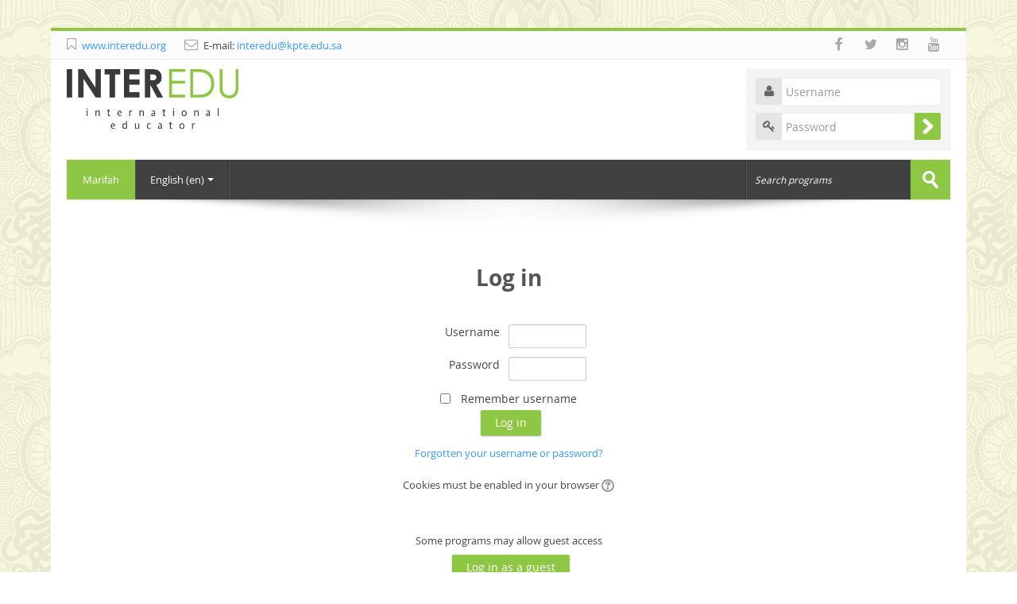

--- FILE ---
content_type: text/html; charset=utf-8
request_url: http://interedu.org/lms/login/index.php
body_size: 6988
content:
<!DOCTYPE html>
<html  dir="ltr" lang="en" xml:lang="en">
<head>
    <title>Marifah: Log in to the site</title>
    <link rel="shortcut icon" href="http://interedu.org/lms/theme/image.php/lambda/theme/1588570850/favicon" />
    <meta http-equiv="Content-Type" content="text/html; charset=utf-8" />
<meta name="keywords" content="moodle, Marifah: Log in to the site" />
<link rel="stylesheet" type="text/css" href="http://interedu.org/lms/theme/yui_combo.php?rollup/3.17.2/yui-moodlesimple.css" /><script id="firstthemesheet" type="text/css">/** Required in order to fix style inclusion problems in IE with YUI **/</script><link rel="stylesheet" type="text/css" href="http://interedu.org/lms/theme/styles.php/lambda/1588570850/all" />
<script type="text/javascript">
//<![CDATA[
var M = {}; M.yui = {};
M.pageloadstarttime = new Date();
M.cfg = {"wwwroot":"http:\/\/interedu.org\/lms","sesskey":"geWASLlwtc","loadingicon":"http:\/\/interedu.org\/lms\/theme\/image.php\/lambda\/core\/1588570850\/i\/loading_small","themerev":"1588570850","slasharguments":1,"theme":"lambda","jsrev":"1588330727","admin":"admin","svgicons":true,"developerdebug":true};var yui1ConfigFn = function(me) {if(/-skin|reset|fonts|grids|base/.test(me.name)){me.type='css';me.path=me.path.replace(/\.js/,'.css');me.path=me.path.replace(/\/yui2-skin/,'/assets/skins/sam/yui2-skin')}};
var yui2ConfigFn = function(me) {var parts=me.name.replace(/^moodle-/,'').split('-'),component=parts.shift(),module=parts[0],min='-min';if(/-(skin|core)$/.test(me.name)){parts.pop();me.type='css';min=''};if(module){var filename=parts.join('-');me.path=component+'/'+module+'/'+filename+min+'.'+me.type}else me.path=component+'/'+component+'.'+me.type};
YUI_config = {"debug":true,"base":"http:\/\/interedu.org\/lms\/lib\/yuilib\/3.17.2\/","comboBase":"http:\/\/interedu.org\/lms\/theme\/yui_combo.php?","combine":true,"filter":"RAW","insertBefore":"firstthemesheet","groups":{"yui2":{"base":"http:\/\/interedu.org\/lms\/lib\/yuilib\/2in3\/2.9.0\/build\/","comboBase":"http:\/\/interedu.org\/lms\/theme\/yui_combo.php?","combine":true,"ext":false,"root":"2in3\/2.9.0\/build\/","patterns":{"yui2-":{"group":"yui2","configFn":yui1ConfigFn}}},"moodle":{"name":"moodle","base":"http:\/\/interedu.org\/lms\/theme\/yui_combo.php?m\/1588330727\/","combine":true,"comboBase":"http:\/\/interedu.org\/lms\/theme\/yui_combo.php?","ext":false,"root":"m\/1588330727\/","patterns":{"moodle-":{"group":"moodle","configFn":yui2ConfigFn}},"filter":"DEBUG","modules":{"moodle-core-checknet":{"requires":["base-base","moodle-core-notification-alert","io-base"]},"moodle-core-popuphelp":{"requires":["moodle-core-tooltip"]},"moodle-core-formautosubmit":{"requires":["base","event-key"]},"moodle-core-tooltip":{"requires":["base","node","io-base","moodle-core-notification-dialogue","json-parse","widget-position","widget-position-align","event-outside","cache-base"]},"moodle-core-formchangechecker":{"requires":["base","event-focus"]},"moodle-core-dock":{"requires":["base","node","event-custom","event-mouseenter","event-resize","escape","moodle-core-dock-loader"]},"moodle-core-dock-loader":{"requires":["escape"]},"moodle-core-blocks":{"requires":["base","node","io","dom","dd","dd-scroll","moodle-core-dragdrop","moodle-core-notification"]},"moodle-core-languninstallconfirm":{"requires":["base","node","moodle-core-notification-confirm","moodle-core-notification-alert"]},"moodle-core-dragdrop":{"requires":["base","node","io","dom","dd","event-key","event-focus","moodle-core-notification"]},"moodle-core-maintenancemodetimer":{"requires":["base","node"]},"moodle-core-lockscroll":{"requires":["plugin","base-build"]},"moodle-core-event":{"requires":["event-custom"]},"moodle-core-handlebars":{"condition":{"trigger":"handlebars","when":"after"}},"moodle-core-chooserdialogue":{"requires":["base","panel","moodle-core-notification"]},"moodle-core-actionmenu":{"requires":["base","event","node-event-simulate"]},"moodle-core-notification":{"requires":["moodle-core-notification-dialogue","moodle-core-notification-alert","moodle-core-notification-confirm","moodle-core-notification-exception","moodle-core-notification-ajaxexception"]},"moodle-core-notification-dialogue":{"requires":["base","node","panel","escape","event-key","dd-plugin","moodle-core-widget-focusafterclose","moodle-core-lockscroll"]},"moodle-core-notification-alert":{"requires":["moodle-core-notification-dialogue"]},"moodle-core-notification-confirm":{"requires":["moodle-core-notification-dialogue"]},"moodle-core-notification-exception":{"requires":["moodle-core-notification-dialogue"]},"moodle-core-notification-ajaxexception":{"requires":["moodle-core-notification-dialogue"]},"moodle-core_availability-form":{"requires":["base","node","event","panel","moodle-core-notification-dialogue","json"]},"moodle-backup-confirmcancel":{"requires":["node","node-event-simulate","moodle-core-notification-confirm"]},"moodle-backup-backupselectall":{"requires":["node","event","node-event-simulate","anim"]},"moodle-calendar-info":{"requires":["base","node","event-mouseenter","event-key","overlay","moodle-calendar-info-skin"]},"moodle-course-modchooser":{"requires":["moodle-core-chooserdialogue","moodle-course-coursebase"]},"moodle-course-categoryexpander":{"requires":["node","event-key"]},"moodle-course-dragdrop":{"requires":["base","node","io","dom","dd","dd-scroll","moodle-core-dragdrop","moodle-core-notification","moodle-course-coursebase","moodle-course-util"]},"moodle-course-toolboxes":{"requires":["node","base","event-key","node","io","moodle-course-coursebase","moodle-course-util"]},"moodle-course-management":{"requires":["base","node","io-base","moodle-core-notification-exception","json-parse","dd-constrain","dd-proxy","dd-drop","dd-delegate","node-event-delegate"]},"moodle-course-util":{"requires":["node"],"use":["moodle-course-util-base"],"submodules":{"moodle-course-util-base":{},"moodle-course-util-section":{"requires":["node","moodle-course-util-base"]},"moodle-course-util-cm":{"requires":["node","moodle-course-util-base"]}}},"moodle-course-formatchooser":{"requires":["base","node","node-event-simulate"]},"moodle-form-dateselector":{"requires":["base","node","overlay","calendar"]},"moodle-form-shortforms":{"requires":["node","base","selector-css3","moodle-core-event"]},"moodle-form-passwordunmask":{"requires":["node","base"]},"moodle-form-showadvanced":{"requires":["node","base","selector-css3"]},"moodle-core_message-deletemessage":{"requires":["node","event"]},"moodle-core_message-messenger":{"requires":["escape","handlebars","io-base","moodle-core-notification-ajaxexception","moodle-core-notification-alert","moodle-core-notification-dialogue","moodle-core-notification-exception"]},"moodle-question-qbankmanager":{"requires":["node","selector-css3"]},"moodle-question-chooser":{"requires":["moodle-core-chooserdialogue"]},"moodle-question-preview":{"requires":["base","dom","event-delegate","event-key","core_question_engine"]},"moodle-question-searchform":{"requires":["base","node"]},"moodle-availability_completion-form":{"requires":["base","node","event","moodle-core_availability-form"]},"moodle-availability_date-form":{"requires":["base","node","event","io","moodle-core_availability-form"]},"moodle-availability_grade-form":{"requires":["base","node","event","moodle-core_availability-form"]},"moodle-availability_group-form":{"requires":["base","node","event","moodle-core_availability-form"]},"moodle-availability_grouping-form":{"requires":["base","node","event","moodle-core_availability-form"]},"moodle-availability_profile-form":{"requires":["base","node","event","moodle-core_availability-form"]},"moodle-qtype_ddimageortext-dd":{"requires":["node","dd","dd-drop","dd-constrain"]},"moodle-qtype_ddimageortext-form":{"requires":["moodle-qtype_ddimageortext-dd","form_filepicker"]},"moodle-qtype_ddmarker-dd":{"requires":["node","event-resize","dd","dd-drop","dd-constrain","graphics"]},"moodle-qtype_ddmarker-form":{"requires":["moodle-qtype_ddmarker-dd","form_filepicker","graphics","escape"]},"moodle-qtype_ddwtos-dd":{"requires":["node","dd","dd-drop","dd-constrain"]},"moodle-mod_assign-history":{"requires":["node","transition"]},"moodle-mod_attendance-groupfilter":{"requires":["base","node"]},"moodle-mod_forum-subscriptiontoggle":{"requires":["base-base","io-base"]},"moodle-mod_quiz-randomquestion":{"requires":["base","event","node","io","moodle-core-notification-dialogue"]},"moodle-mod_quiz-modform":{"requires":["base","node","event"]},"moodle-mod_quiz-quizquestionbank":{"requires":["base","event","node","io","io-form","yui-later","moodle-question-qbankmanager","moodle-core-notification-dialogue"]},"moodle-mod_quiz-dragdrop":{"requires":["base","node","io","dom","dd","dd-scroll","moodle-core-dragdrop","moodle-core-notification","moodle-mod_quiz-quizbase","moodle-mod_quiz-util-base","moodle-mod_quiz-util-page","moodle-mod_quiz-util-slot","moodle-course-util"]},"moodle-mod_quiz-toolboxes":{"requires":["base","node","event","event-key","io","moodle-mod_quiz-quizbase","moodle-mod_quiz-util-slot","moodle-core-notification-ajaxexception"]},"moodle-mod_quiz-util":{"requires":["node"],"use":["moodle-mod_quiz-util-base"],"submodules":{"moodle-mod_quiz-util-base":{},"moodle-mod_quiz-util-slot":{"requires":["node","moodle-mod_quiz-util-base"]},"moodle-mod_quiz-util-page":{"requires":["node","moodle-mod_quiz-util-base"]}}},"moodle-mod_quiz-questionchooser":{"requires":["moodle-core-chooserdialogue","moodle-mod_quiz-util","querystring-parse"]},"moodle-mod_quiz-quizbase":{"requires":["base","node"]},"moodle-mod_quiz-repaginate":{"requires":["base","event","node","io","moodle-core-notification-dialogue"]},"moodle-mod_quiz-autosave":{"requires":["base","node","event","event-valuechange","node-event-delegate","io-form"]},"moodle-message_airnotifier-toolboxes":{"requires":["base","node","io"]},"moodle-block_navigation-navigation":{"requires":["base","io-base","node","event-synthetic","event-delegate","json-parse"]},"moodle-filter_glossary-autolinker":{"requires":["base","node","io-base","json-parse","event-delegate","overlay","moodle-core-event","moodle-core-notification-alert","moodle-core-notification-exception","moodle-core-notification-ajaxexception"]},"moodle-filter_mathjaxloader-loader":{"requires":["moodle-core-event"]},"moodle-format_grid-gridkeys":{"requires":["event-nav-keys"]},"moodle-report_eventlist-eventfilter":{"requires":["base","event","node","node-event-delegate","datatable","autocomplete","autocomplete-filters"]},"moodle-report_loglive-fetchlogs":{"requires":["base","event","node","io","node-event-delegate"]},"moodle-gradereport_grader-gradereporttable":{"requires":["base","node","event","handlebars","overlay","event-hover"]},"moodle-gradereport_history-userselector":{"requires":["escape","event-delegate","event-key","handlebars","io-base","json-parse","moodle-core-notification-dialogue"]},"moodle-tool_capability-search":{"requires":["base","node"]},"moodle-tool_monitor-dropdown":{"requires":["base","event","node"]},"moodle-assignfeedback_editpdf-editor":{"requires":["base","event","node","io","graphics","json","event-move","event-resize","querystring-stringify-simple","moodle-core-notification-dialog","moodle-core-notification-exception","moodle-core-notification-ajaxexception"]}}},"gallery":{"name":"gallery","base":"http:\/\/interedu.org\/lms\/lib\/yuilib\/gallery\/","combine":true,"comboBase":"http:\/\/interedu.org\/lms\/theme\/yui_combo.php?","ext":false,"root":"gallery\/1588330727\/","patterns":{"gallery-":{"group":"gallery"}}}},"modules":{"core_filepicker":{"name":"core_filepicker","fullpath":"http:\/\/interedu.org\/lms\/lib\/javascript.php\/1588330727\/repository\/filepicker.js","requires":["base","node","node-event-simulate","json","async-queue","io-base","io-upload-iframe","io-form","yui2-treeview","panel","cookie","datatable","datatable-sort","resize-plugin","dd-plugin","escape","moodle-core_filepicker"]}}};
M.yui.loader = {modules: {}};

//]]>
</script>

<meta name="robots" content="noindex" />    <meta name="viewport" content="width=device-width, initial-scale=1.0">
    <!-- Google web fonts -->
    























</head>

<body  id="page-login-index" class="format-site  path-login safari dir-ltr lang-en yui-skin-sam yui3-skin-sam interedu-org--lms pagelayout-login course-1 context-1 notloggedin has-region-footer-left empty-region-footer-left has-region-footer-middle empty-region-footer-middle has-region-footer-right empty-region-footer-right has-region-hidden-dock empty-region-hidden-dock content-only layout-option-langmenu">

<div class="skiplinks"><a class="skip" href="#maincontent">Skip to main content</a></div>
<script type="text/javascript" src="http://interedu.org/lms/theme/yui_combo.php?rollup/3.17.2/yui-moodlesimple.js&amp;rollup/1588330727/mcore-debug.js"></script><script type="text/javascript" src="http://interedu.org/lms/theme/jquery.php/core/jquery-1.11.3.js"></script>
<script type="text/javascript" src="http://interedu.org/lms/theme/jquery.php/theme_lambda/jquery.easing.1.3.js"></script>
<script type="text/javascript" src="http://interedu.org/lms/theme/jquery.php/theme_lambda/camera.min.1.11.js"></script>
<script type="text/javascript" src="http://interedu.org/lms/theme/jquery.php/theme_lambda/jquery.bxslider.js"></script>
<script type="text/javascript" src="http://interedu.org/lms/lib/javascript.php/1588330727/lib/javascript-static.js"></script>
<script type="text/javascript">
//<![CDATA[
document.body.className += ' jsenabled';
//]]>
</script>


<div id="wrapper">


    	<div class="container-fluid socials-header"> 
    	
	<div class="socials row-fluid">
    
        	<div class="span6">
        	<div class="social_contact">
                        <nobr><i class="fa fa-bookmark-o"></i> &nbsp;<a href='www.interedu.org' target="_blank" class="social_contact_web">www.interedu.org</a></nobr>
                                    <nobr><i class="fa fa-envelope-o"></i> &nbsp;E-mail: <a href='mailto:interedu@kpte.edu.sa'>interedu@kpte.edu.sa</a></nobr>
                        </div>
        </div>
        <div class="span6">
                	<div class="social_icons pull-right">
                <a class="social fa fa-facebook" href='https://www.facebook.com/RowadAlmaarefah/' target='_blank'> </a>                                <a class="social fa fa-twitter" href='http://kpte.edu.sa/index.php' target='_blank'> </a>                                                <a class="social fa fa-instagram" href='https://www.instagram.com/RowadAlmaarefah/' target='_blank'> </a>                <a class="social fa fa-youtube" href='https://www.youtube.com/channel/UCzupaAENtS_ZV6zXgF9l6JQ' target='_blank'> </a>            </div>
        </div>
        
    </div>
        </div>

    <header id="page-header" class="clearfix">
       
    <div class="container-fluid">    
    <div class="row-fluid">
    <!-- HEADER: LOGO AREA -->
        	
                            <div class="logo-header">
                	<a class="logo" href="http://interedu.org/lms" title="Home">
                    <img src="//interedu.org/lms/pluginfile.php/1/theme_lambda/logo/1588570850/logo.png" class="logo" alt="logo" />                    </a>
                </div>
                  	
            
            <div class="login-header">
            <div class="profileblock">
            
            		<form class="navbar-form pull-right" method="post" action="http://interedu.org/lms/login/index.php?authldap_skipntlmsso=1">
		<div id="block-login">
		<label id="user"><i class="fa fa-user"></i></label>	
		<input id="inputName" class="span2" type="text" name="username" placeholder="Username" style="margin-bottom:10px;">
		<label id="pass"><i class="fa fa-key"></i></label>        
		<input id="inputPassword" class="span2" type="password" name="password" id="password" placeholder="Password">        
		<input type="submit" id="submit" name="submit" value=""/>
		</div>
		</form>
        
	
	</div>
	</div>
            
    </div>
    </div>
               
</header>

<header role="banner" class="navbar">
    <nav role="navigation" class="navbar-inner">
        <div class="container-fluid">
            <a class="brand" href="http://interedu.org/lms">Marifah</a>
            <a class="btn btn-navbar" data-toggle="collapse" data-target=".nav-collapse">
                <span class="icon-bar"></span>
                <span class="icon-bar"></span>
                <span class="icon-bar"></span>
            </a>
            <div class="nav-collapse collapse">
                <ul class="nav"><li class="dropdown langmenu"><a href="#" class="dropdown-toggle" data-toggle="dropdown" title="Language">English (en)<b class="caret"></b></a><ul class="dropdown-menu"><li><a title="English (en)" href="http://interedu.org/lms/login/index.php?lang=en">English (en)</a></li><li><a title="عربي (ar)" href="http://interedu.org/lms/login/index.php?lang=ar">عربي (ar)</a></li></ul></ul>                <div class="nav-divider-right"></div>
                <ul class="nav pull-right">
                    <li></li>
                </ul>
                
                <form id="search" action="http://interedu.org/lms/course/search.php" method="GET">
                <div class="nav-divider-left"></div>							
					<input id="coursesearchbox" type="text" onFocus="if(this.value =='Search programs' ) this.value=''" onBlur="if(this.value=='') this.value='Search programs'" value="Search programs" name="search">
					<input type="submit" value="">							
				</form>
                
            </div>
        </div>
    </nav>
</header>
<div class="text-center" style="line-height:1em;">
	<img src="http://interedu.org/lms/theme/lambda/pix/bg/shadow.png" class="slidershadow" alt="">
</div>

<div id="page" class="container-fluid">

	

    <div id="page-content" class="row-fluid">
        <section id="region-main" class="span12">
            <div role="main"><span id="maincontent"></span><div class="loginbox clearfix onecolumn">
  <div class="loginpanel">
    <h2>Log in</h2>
      <div class="subcontent loginsub">
                <form action="http://interedu.org/lms/login/index.php" method="post" id="login"  >
          <div class="loginform">
            <div class="form-label"><label for="username">Username</label></div>
            <div class="form-input">
              <input type="text" name="username" id="username" size="15" value="" />
            </div>
            <div class="clearer"><!-- --></div>
            <div class="form-label"><label for="password">Password</label></div>
            <div class="form-input">
              <input type="password" name="password" id="password" size="15" value=""  />
            </div>
          </div>
            <div class="clearer"><!-- --></div>
                            <div class="rememberpass">
                  <input type="checkbox" name="rememberusername" id="rememberusername" value="1"  />
                  <label for="rememberusername">Remember username</label>
              </div>
                        <div class="clearer"><!-- --></div>
          <input type="submit" id="loginbtn" value="Log in" />
          <div class="forgetpass"><a href="forgot_password.php">Forgotten your username or password?</a></div>
        </form>
        <div class="desc">
            Cookies must be enabled in your browser<span class="helptooltip"><a href="http://interedu.org/lms/help.php?component=moodle&amp;identifier=cookiesenabled&amp;lang=en" title="Help with Cookies must be enabled in your browser" aria-haspopup="true" target="_blank"><img src="http://interedu.org/lms/theme/image.php/lambda/core/1588570850/help" alt="Help with Cookies must be enabled in your browser" class="iconhelp" /></a></span>        </div>
      </div>

      <div class="subcontent guestsub">
        <div class="desc">
          Some programs may allow guest access        </div>
        <form action="index.php" method="post" id="guestlogin">
          <div class="guestform">
            <input type="hidden" name="username" value="guest" />
            <input type="hidden" name="password" value="guest" />
            <input type="submit" value="Log in as a guest" />
          </div>
        </form>
      </div>
     </div>
</div>
</div>        </section>
    </div>
    
    <a href="#top" class="back-to-top"><i class="fa fa-chevron-circle-up fa-3x"></i><p></p></a>
    
</div>

	<footer id="page-footer" class="container-fluid">
			<div class="row-fluid">
		<aside id="block-region-footer-left" class="span4 block-region" data-blockregion="footer-left" data-droptarget="1"></aside><aside id="block-region-footer-middle" class="span4 block-region" data-blockregion="footer-middle" data-droptarget="1"></aside><aside id="block-region-footer-right" class="span4 block-region" data-blockregion="footer-right" data-droptarget="1"></aside> 	</div>

	<div class="footerlinks">
    	<div class="row-fluid">
    		<p class="helplink"></p>
    		<div class="footnote"><p>2020 © Knowledge Pioneers for Training and Education</p></div>		</div>
        
                
   	</div>
	

	</footer>

    <script type="text/javascript">
//<![CDATA[
var require = {
    baseUrl : 'http://interedu.org/lms/lib/requirejs.php/1588330727/',
    // We only support AMD modules with an explicit define() statement.
    enforceDefine: true,
    skipDataMain: true,

    paths: {
        jquery: 'http://interedu.org/lms/lib/javascript.php/1588330727/lib/jquery/jquery-1.11.3.min',
        jqueryui: 'http://interedu.org/lms/lib/javascript.php/1588330727/lib/jquery/ui-1.11.4/jquery-ui.min',
        jqueryprivate: 'http://interedu.org/lms/lib/javascript.php/1588330727/lib/requirejs/jquery-private'
    },

    // Custom jquery config map.
    map: {
      // '*' means all modules will get 'jqueryprivate'
      // for their 'jquery' dependency.
      '*': { jquery: 'jqueryprivate' },

      // 'jquery-private' wants the real jQuery module
      // though. If this line was not here, there would
      // be an unresolvable cyclic dependency.
      jqueryprivate: { jquery: 'jquery' }
    }
};

//]]>
</script>
<script type="text/javascript" src="http://interedu.org/lms/lib/javascript.php/1588330727/lib/requirejs/require.js"></script>
<script type="text/javascript">
//<![CDATA[
require(['core/first'], function() {
;
require(["core/log"], function(amd) { amd.setConfig({"level":"trace"}); });
});
//]]>
</script>
<script type="text/javascript" src="http://interedu.org/lms/theme/javascript.php/lambda/1588570850/footer"></script>
<script type="text/javascript">
//<![CDATA[
M.str = {"moodle":{"lastmodified":"Last modified","name":"Name","error":"Error","info":"Information","viewallcourses":"View all programs","morehelp":"More help","loadinghelp":"Loading...","cancel":"Cancel","yes":"Yes","confirm":"Confirm","no":"No","areyousure":"Are you sure?","closebuttontitle":"Close","unknownerror":"Unknown error"},"repository":{"type":"Type","size":"Size","invalidjson":"Invalid JSON string","nofilesattached":"No files attached","filepicker":"File picker","logout":"Logout","nofilesavailable":"No files available","norepositoriesavailable":"Sorry, none of your current repositories can return files in the required format.","fileexistsdialogheader":"File exists","fileexistsdialog_editor":"A file with that name has already been attached to the text you are editing.","fileexistsdialog_filemanager":"A file with that name has already been attached","renameto":"Rename to \"{$a}\"","referencesexist":"There are {$a} alias\/shortcut files that use this file as their source","select":"Select"},"block":{"addtodock":"Move this to the dock","undockitem":"Undock this item","dockblock":"Dock {$a} block","undockblock":"Undock {$a} block","undockall":"Undock all","hidedockpanel":"Hide the dock panel","hidepanel":"Hide panel"},"langconfig":{"thisdirectionvertical":"btt"},"admin":{"confirmation":"Confirmation"}};
//]]>
</script>
<script type="text/javascript">
//<![CDATA[
var navtreeexpansions4 = [{"id":"expandable_branch_0_courses","key":"courses","type":0}];
//]]>
</script>
<script type="text/javascript">
//<![CDATA[
(function() {M.util.load_flowplayer();
setTimeout("fix_column_widths()", 20);
Y.use("moodle-core-dock-loader",function() {M.core.dock.loader.initLoader();
});
Y.use("moodle-block_navigation-navigation",function() {M.block_navigation.init_add_tree({"id":"4","instance":"4","candock":true,"courselimit":"20","expansionlimit":0});
});
Y.use("moodle-block_navigation-navigation",function() {M.block_navigation.init_add_tree({"id":"5","instance":"5","candock":true});
});
M.util.help_popups.setup(Y);
Y.use("moodle-core-popuphelp",function() {M.core.init_popuphelp();
});
M.util.init_skiplink(Y);
Y.use("moodle-core-formautosubmit",function() {M.core.init_formautosubmit({"selectid":"single_select690a887199e1e4","nothing":false});
});
 M.util.js_pending('random690a887199e1e5'); Y.on('domready', function() { M.util.js_complete("init");  M.util.js_complete('random690a887199e1e5'); });
})();
//]]>
</script>


<!--[if lte IE 9]>
<script src="http://interedu.org/lms/theme/lambda/javascript/ie/iefix.js"></script>
<![endif]-->


<script>
jQuery(document).ready(function ($) {
$('.navbar .dropdown').hover(function() {
	$(this).addClass('extra-nav-class').find('.dropdown-menu').first().stop(true, true).delay(250).slideDown();
}, function() {
	var na = $(this)
	na.find('.dropdown-menu').first().stop(true, true).delay(100).slideUp('fast', function(){ na.removeClass('extra-nav-class') })
});

});

jQuery(document).ready(function() {
    var offset = 220;
    var duration = 500;
    jQuery(window).scroll(function() {
        if (jQuery(this).scrollTop() > offset) {
            jQuery('.back-to-top').fadeIn(duration);
        } else {
            jQuery('.back-to-top').fadeOut(duration);
        }
    });
    
    jQuery('.back-to-top').click(function(event) {
        event.preventDefault();
        jQuery('html, body').animate({scrollTop: 0}, duration);
        return false;
    })
});
</script>


</body>
</html>


--- FILE ---
content_type: application/javascript
request_url: http://interedu.org/lms/theme/yui_combo.php?m/1588330727/block_navigation/navigation/navigation-debug.js
body_size: 7184
content:
YUI.add('moodle-block_navigation-navigation', function (Y, NAME) {

/**
 * Navigation block JS.
 *
 * This file contains the Navigation block JS..
 *
 * @module moodle-block_navigation-navigation
 */

/**
 * This namespace will contain all of the contents of the navigation blocks
 * global navigation and settings.
 * @class M.block_navigation
 * @static
 */
M.block_navigation = M.block_navigation || {};
/**
 * The number of expandable branches in existence.
 *
 * @property expandablebranchcount
 * @protected
 * @static
 * @type Number
 */
M.block_navigation.expandablebranchcount = 1;
/**
 * The maximum number of courses to show as part of a branch.
 *
 * @property courselimit
 * @protected
 * @static
 * @type Number
 */
M.block_navigation.courselimit = 20;
/**
 * Add new instance of navigation tree to tree collection
 *
 * @method init_add_tree
 * @static
 * @param {Object} properties
 */
M.block_navigation.init_add_tree = function(properties) {
    if (properties.courselimit) {
        this.courselimit = properties.courselimit;
    }
    new TREE(properties);
};

/**
 * A 'actionkey' Event to help with Y.delegate().
 * The event consists of the left arrow, right arrow, enter and space keys.
 * More keys can be mapped to action meanings.
 * actions: collapse , expand, toggle, enter.
 *
 * This event is delegated to branches in the navigation tree.
 * The on() method to subscribe allows specifying the desired trigger actions as JSON.
 *
 * @namespace M.block_navigation
 * @class ActionKey
 */
Y.Event.define("actionkey", {
    // Webkit and IE repeat keydown when you hold down arrow keys.
    // Opera links keypress to page scroll; others keydown.
    // Firefox prevents page scroll via preventDefault() on either
    // keydown or keypress.
    _event: (Y.UA.webkit || Y.UA.ie) ? 'keydown' : 'keypress',

    /**
     * The keys to trigger on.
     * @method _keys
     */
    _keys: {
        //arrows
        '37': 'collapse',
        '39': 'expand',
        '32': 'toggle',
        '13': 'enter'
    },

    /**
     * Handles key events
     * @method _keyHandler
     * @param {EventFacade} e
     * @param {SyntheticEvent.Notifier} notifier The notifier used to trigger the execution of subscribers
     * @param {Object} args
     */
    _keyHandler: function (e, notifier, args) {
        var actObj;
        if (!args.actions) {
            actObj = {collapse:true, expand:true, toggle:true, enter:true};
        } else {
            actObj = args.actions;
        }
        if (this._keys[e.keyCode] && actObj[this._keys[e.keyCode]]) {
            e.action = this._keys[e.keyCode];
            notifier.fire(e);
        }
    },

    /**
     * Subscribes to events.
     * @method on
     * @param {Node} node The node this subscription was applied to.
     * @param {Subscription} sub The object tracking this subscription.
     * @param {SyntheticEvent.Notifier} notifier The notifier used to trigger the execution of subscribers
     */
    on: function (node, sub, notifier) {
        // subscribe to _event and ask keyHandler to handle with given args[0] (the desired actions).
        if (sub.args === null) {
            //no actions given
            sub._detacher = node.on(this._event, this._keyHandler,this, notifier, {actions:false});
        } else {
            sub._detacher = node.on(this._event, this._keyHandler,this, notifier, sub.args[0]);
        }
    },

    /**
     * Detaches an event listener
     * @method detach
     */
    detach: function (node, sub) {
        //detach our _detacher handle of the subscription made in on()
        sub._detacher.detach();
    },

    /**
     * Creates a delegated event listener.
     * @method delegate
     * @param {Node} node The node this subscription was applied to.
     * @param {Subscription} sub The object tracking this subscription.
     * @param {SyntheticEvent.Notifier} notifier The notifier used to trigger the execution of subscribers
     * @param {String|function} filter Selector string or function that accpets an event object and returns null.
     */
    delegate: function (node, sub, notifier, filter) {
        // subscribe to _event and ask keyHandler to handle with given args[0] (the desired actions).
        if (sub.args === null) {
            //no actions given
            sub._delegateDetacher = node.delegate(this._event, this._keyHandler,filter, this, notifier, {actions:false});
        } else {
            sub._delegateDetacher = node.delegate(this._event, this._keyHandler,filter, this, notifier, sub.args[0]);
        }
    },

    /**
     * Detaches a delegated event listener.
     * @method detachDelegate
     * @param {Node} node The node this subscription was applied to.
     * @param {Subscription} sub The object tracking this subscription.
     * @param {SyntheticEvent.Notifier} notifier The notifier used to trigger the execution of subscribers
     * @param {String|function} filter Selector string or function that accpets an event object and returns null.
     */
    detachDelegate: function (node, sub) {
        sub._delegateDetacher.detach();
    }
});

var EXPANSIONLIMIT_EVERYTHING = 0,
    EXPANSIONLIMIT_COURSE     = 20,
    EXPANSIONLIMIT_SECTION    = 30,
    EXPANSIONLIMIT_ACTIVITY   = 40;

// Mappings for the different types of nodes coming from the navigation.
// Copied from lib/navigationlib.php navigation_node constants.
var NODETYPE = {
    // @type int Root node = 0
    ROOTNODE : 0,
    // @type int System context = 1
    SYSTEM : 1,
    // @type int Course category = 10
    CATEGORY : 10,
    // @type int MYCATEGORY = 11
    MYCATEGORY : 11,
    // @type int Course = 20
    COURSE : 20,
    // @type int Course section = 30
    SECTION : 30,
    // @type int Activity (course module) = 40
    ACTIVITY : 40,
    // @type int Resource (course module = 50
    RESOURCE : 50,
    // @type int Custom node (could be anything) = 60
    CUSTOM : 60,
    // @type int Setting = 70
    SETTING : 70,
    // @type int site administration = 71
    SITEADMIN : 71,
    // @type int User context = 80
    USER : 80,
    // @type int Container = 90
    CONTAINER : 90
};

/**
 * Navigation tree class.
 *
 * This class establishes the tree initially, creating expandable branches as
 * required, and delegating the expand/collapse event.
 *
 * @namespace M.block_navigation
 * @class Tree
 * @constructor
 * @extends Base
 */
var TREE = function() {
    TREE.superclass.constructor.apply(this, arguments);
};
TREE.prototype = {
    /**
     * The tree's ID, normally its block instance id.
     * @property id
     * @type Number
     * @protected
     */
    id : null,
    /**
     * An array of initialised branches.
     * @property branches
     * @type Array
     * @protected
     */
    branches : [],
    /**
     * Initialise the tree object when its first created.
     * @method initializer
     * @param {Object} config
     */
    initializer : function(config) {
        Y.log('Initialising navigation block tree', 'note', 'moodle-block_navigation');

        this.id = parseInt(config.id, 10);

        var node = Y.one('#inst'+config.id);

        // Can't find the block instance within the page
        if (node === null) {
            return;
        }

        // Delegate event to toggle expansion
        Y.delegate('click', this.toggleExpansion, node.one('.block_tree'), '.tree_item.branch', this);
        Y.delegate('actionkey', this.toggleExpansion, node.one('.block_tree'), '.tree_item.branch', this);

        // Gather the expandable branches ready for initialisation.
        var expansions = [];
        if (config.expansions) {
            expansions = config.expansions;
        } else if (window['navtreeexpansions'+config.id]) {
            expansions = window['navtreeexpansions'+config.id];
        }
        // Establish each expandable branch as a tree branch.
        for (var i in expansions) {
            var branch = new BRANCH({
                tree:this,
                branchobj:expansions[i],
                overrides : {
                    expandable : true,
                    children : [],
                    haschildren : true
                }
            }).wire();
            M.block_navigation.expandablebranchcount++;
            this.branches[branch.get('id')] = branch;
        }
        // Create siteadmin branch.
        if (window.siteadminexpansion) {
            var siteadminbranch = new BRANCH({
                tree: this,
                branchobj: window.siteadminexpansion,
                overrides : {
                    expandable : true,
                    children : [],
                    haschildren : true
                }
            }).wire();
            M.block_navigation.expandablebranchcount++;
            this.branches[siteadminbranch.get('id')] = siteadminbranch;
            // Remove link on site admin with JS to keep old UI.
            if (siteadminbranch.node) {
                var siteadminlinknode = siteadminbranch.node.get('childNodes').item(0);
                if (siteadminlinknode) {
                    var siteadminnode = Y.Node.create('<span tabindex="0">'+siteadminlinknode.get('innerHTML')+'</span>');
                    siteadminbranch.node.replaceChild(siteadminnode, siteadminlinknode);
                }
            }
        }
        if (M.block_navigation.expandablebranchcount > 0) {
            // Delegate some events to handle AJAX loading.
            Y.delegate('click', this.fire_branch_action, node.one('.block_tree'), '.tree_item.branch[data-expandable]', this);
            Y.delegate('actionkey', this.fire_branch_action, node.one('.block_tree'), '.tree_item.branch[data-expandable]', this);
        }
    },
    /**
     * Fire actions for a branch when an event occurs.
     * @method fire_branch_action
     * @param {EventFacade} event
     */
    fire_branch_action : function(event) {
        var id = event.currentTarget.getAttribute('id');
        var branch = this.branches[id];
        branch.ajaxLoad(event);
    },
    /**
     * This is a callback function responsible for expanding and collapsing the
     * branches of the tree. It is delegated to rather than multiple event handles.
     * @method toggleExpansion
     * @param {EventFacade} e
     * @return Boolean
     */
    toggleExpansion : function(e) {
        // First check if they managed to click on the li iteslf, then find the closest
        // LI ancestor and use that

        if (e.target.test('a') && (e.keyCode === 0 || e.keyCode === 13)) {
            // A link has been clicked (or keypress is 'enter') don't fire any more events just do the default.
            e.stopPropagation();
            return;
        }

        // Makes sure we can get to the LI containing the branch.
        var target = e.target;
        if (!target.test('li')) {
            target = target.ancestor('li');
        }
        if (!target) {
            return;
        }

        // Toggle expand/collapse providing its not a root level branch.
        if (!target.hasClass('depth_1')) {
            if (e.type === 'actionkey') {
                switch (e.action) {
                    case 'expand' :
                        target.removeClass('collapsed');
                        target.set('aria-expanded', true);
                        break;
                    case 'collapse' :
                        target.addClass('collapsed');
                        target.set('aria-expanded', false);
                        break;
                    default :
                        target.toggleClass('collapsed');
                        target.set('aria-expanded', !target.hasClass('collapsed'));
                }
                e.halt();
            } else {
                target.toggleClass('collapsed');
                target.set('aria-expanded', !target.hasClass('collapsed'));
            }
        }

        // If the accordian feature has been enabled collapse all siblings.
        if (this.get('accordian')) {
            target.siblings('li').each(function(){
                if (this.get('id') !== target.get('id') && !this.hasClass('collapsed')) {
                    this.addClass('collapsed');
                    this.set('aria-expanded', false);
                }
            });
        }

        // If this block can dock tell the dock to resize if required and check
        // the width on the dock panel in case it is presently in use.
        if (this.get('candock') && M.core.dock.notifyBlockChange) {
            M.core.dock.notifyBlockChange(this.id);
        }
        return true;

    }
};
// The tree extends the YUI base foundation.
Y.extend(TREE, Y.Base, TREE.prototype, {
    NAME : 'navigation-tree',
    ATTRS : {
        /**
         * True if the block can dock.
         * @attribute candock
         * @type Boolean
         */
        candock : {
            validator : Y.Lang.isBool,
            value : false
        },
        /**
         * If set to true nodes will be opened/closed in an accordian fashion.
         * @attribute accordian
         * @type Boolean
         */
        accordian : {
            validator : Y.Lang.isBool,
            value : false
        },
        /**
         * The nodes that get shown.
         * @attribute expansionlimit
         * @type Number
         */
        expansionlimit : {
            value : 0,
            setter : function(val) {
                val = parseInt(val, 10);
                if (val !== EXPANSIONLIMIT_EVERYTHING &&
                    val !== EXPANSIONLIMIT_COURSE &&
                    val !== EXPANSIONLIMIT_SECTION &&
                    val !== EXPANSIONLIMIT_ACTIVITY) {
                    val = EXPANSIONLIMIT_EVERYTHING;
                }
                return val;
            }
        },
        /**
         * The navigation tree block instance.
         *
         * @attribute instance
         * @default false
         * @type Number
         */
        instance : {
            value : false,
            setter : function(val) {
                return parseInt(val, 10);
            }
        }
    }
});

/**
 * The Branch class.
 *
 * This class is used to manage a tree branch, in particular its ability to load
 * its contents by AJAX.
 *
 * @namespace M.block_navigation
 * @class Branch
 * @constructor
 * @extends Base
 */
var BRANCH = function() {
    BRANCH.superclass.constructor.apply(this, arguments);
};
BRANCH.prototype = {
    /**
     * The node for this branch (p)
     * @property node
     * @type Node
     * @protected
     */
    node : null,
    /**
     * Initialises the branch when it is first created.
     * @method initializer
     * @param {Object} config
     */
    initializer : function(config) {
        var i,
            children;
        if (config.branchobj !== null) {
            // Construct from the provided xml
            for (i in config.branchobj) {
                this.set(i, config.branchobj[i]);
            }
            children = this.get('children');
            this.set('haschildren', (children.length > 0));
        }
        if (config.overrides !== null) {
            // Construct from the provided xml
            for (i in config.overrides) {
                this.set(i, config.overrides[i]);
            }
        }
        // Get the node for this branch
        this.node = Y.one('#'+this.get('id'));
        var expansionlimit = this.get('tree').get('expansionlimit');
        var type = this.get('type');
        if (expansionlimit !== EXPANSIONLIMIT_EVERYTHING &&  type >= expansionlimit && type <= EXPANSIONLIMIT_ACTIVITY) {
            this.set('expandable', false);
            this.set('haschildren', false);
        }
    },
    /**
     * Draws the branch within the tree.
     *
     * This function creates a DOM structure for the branch and then injects
     * it into the navigation tree at the correct point.
     *
     * It is important that this is kept in check with block_navigation_renderer::navigation_node as that produces
     * the same thing as this but on the php side.
     *
     * @method draw
     * @chainable
     * @param {Node} element
     * @return Branch
     */
    draw : function(element) {

        var isbranch = (this.get('expandable') || this.get('haschildren'));
        var branchli = Y.Node.create('<li></li>');
        var link = this.get('link');
        var branchp = Y.Node.create('<p class="tree_item"></p>').setAttribute('id', this.get('id'));
        var name;
        if (!link) {
            //add tab focus if not link (so still one focus per menu node).
            // it was suggested to have 2 foci. one for the node and one for the link in MDL-27428.
            branchp.setAttribute('tabindex', '0');
        }
        if (isbranch) {
            branchli.addClass('collapsed').addClass('contains_branch');
            branchli.set('aria-expanded', false);
            branchp.addClass('branch');
        }

        // Prepare the icon, should be an object representing a pix_icon
        var branchicon = false;
        var icon = this.get('icon');
        if (icon && (!isbranch || this.get('type') === NODETYPE.ACTIVITY || this.get('type') === NODETYPE.RESOURCE)) {
            branchicon = Y.Node.create('<img alt="" />');
            branchicon.setAttribute('src', M.util.image_url(icon.pix, icon.component));
            branchli.addClass('item_with_icon');
            branchp.addClass('hasicon');
            if (icon.alt) {
                branchicon.setAttribute('alt', icon.alt);
            }
            if (icon.title) {
                branchicon.setAttribute('title', icon.title);
            }
            if (icon.classes) {
                for (var i in icon.classes) {
                    branchicon.addClass(icon.classes[i]);
                }
            }
        }

        if (!link) {
            var branchspan = Y.Node.create('<span></span>');
            if (branchicon) {
                branchspan.appendChild(branchicon);
                name = '<span class="item-content-wrap">' + this.get('name') + '</span>';
            } else {
                name = this.get('name');
            }
            branchspan.append(name);
            if (this.get('hidden')) {
                branchspan.addClass('dimmed_text');
            }
            branchp.appendChild(branchspan);
        } else {
            var branchlink = Y.Node.create('<a title="'+this.get('title')+'" href="'+link+'"></a>');
            if (branchicon) {
                branchlink.appendChild(branchicon);
                name = '<span class="item-content-wrap">' + this.get('name') + '</span>';
            } else {
                name = this.get('name');
            }
            branchlink.append(name);
            if (this.get('hidden')) {
                branchlink.addClass('dimmed');
            }
            branchp.appendChild(branchlink);
        }

        branchli.appendChild(branchp);
        element.appendChild(branchli);
        this.node = branchp;
        return this;
    },
    /**
     * Attaches required events to the branch structure.
     *
     * @chainable
     * @method wire
     * @return {BRANCH} This function is chainable, it always returns itself.
     */
    wire : function() {
        this.node = this.node || Y.one('#'+this.get('id'));
        if (!this.node) {
            return this;
        }
        if (this.get('expandable')) {
            this.node.setAttribute('data-expandable', '1');
            this.node.setAttribute('data-loaded', '0');
        }
        return this;
    },
    /**
     * Gets the UL element that children for this branch should be inserted into.
     * @method getChildrenUL
     * @return Node
     */
    getChildrenUL : function() {
        var ul = this.node.next('ul');
        if (!ul) {
            ul = Y.Node.create('<ul></ul>');
            this.node.ancestor().append(ul);
        }
        return ul;
    },
    /**
     * Load the content of the branch via AJAX.
     *
     * This function calls ajaxProcessResponse with the result of the AJAX
     * request made here.
     *
     * @method ajaxLoad
     * @param {EventFacade} e
     * @return Bool
     */
    ajaxLoad : function(e) {
        if (e.type === 'actionkey' && e.action !== 'enter') {
            e.halt();
        } else {
            e.stopPropagation();
        }
        if ((e.type === 'actionkey' && e.action === 'enter') || e.target.test('a')) {
            // No ajaxLoad for enter.
            this.node.setAttribute('data-expandable', '0');
            this.node.setAttribute('data-loaded', '1');
            return true;
        }

        if (this.node.hasClass('loadingbranch')) {
            // Already loading. Just skip.
            return true;
        }

        if (this.node.getAttribute('data-loaded') === '1') {
            // We've already loaded this stuff.
            return true;
        }
        Y.log('Loading navigation branch via AJAX: '+this.get('key'), 'note', 'moodle-block_navigation');
        this.node.addClass('loadingbranch');

        var params = {
            elementid : this.get('id'),
            id : this.get('key'),
            type : this.get('type'),
            sesskey : M.cfg.sesskey,
            instance : this.get('tree').get('instance')
        };

        var ajaxfile = '/lib/ajax/getnavbranch.php';
        // For siteadmin navigation get tree from getsiteadminbranch.php.
        if (this.get('type') === NODETYPE.SITEADMIN) {
            ajaxfile = '/lib/ajax/getsiteadminbranch.php';
        }

        Y.io(M.cfg.wwwroot + ajaxfile, {
            method:'POST',
            data:  params,
            on: {
                complete: this.ajaxProcessResponse
            },
            context:this
        });
        return true;
    },
    /**
     * Processes an AJAX request to load the content of this branch through
     * AJAX.
     *
     * @method ajaxProcessResponse
     * @param {Int} tid The transaction id.
     * @param {Object} outcome
     * @return Boolean
     */
    ajaxProcessResponse : function(tid, outcome) {
        this.node.removeClass('loadingbranch');
        this.node.setAttribute('data-loaded', '1');
        try {
            var object = Y.JSON.parse(outcome.responseText);
            if (object.error) {
                Y.use('moodle-core-notification-ajaxexception', function () {
                    return new M.core.ajaxException(object).show();
                });
                return false;
            }
            if (object.children && object.children.length > 0) {
                var coursecount = 0;
                for (var i in object.children) {
                    if (typeof(object.children[i])==='object') {
                        if (object.children[i].type === NODETYPE.COURSE) {
                            coursecount++;
                        }
                        this.addChild(object.children[i]);
                    }
                }
                if ((this.get('type') === NODETYPE.CATEGORY ||
                     this.get('type') === NODETYPE.ROOTNODE ||
                     this.get('type') === NODETYPE.MYCATEGORY)
                     && coursecount >= M.block_navigation.courselimit) {
                    this.addViewAllCoursesChild(this);
                }
                Y.log('AJAX loading complete.', 'note', 'moodle-block_navigation');
                // If this block can dock tell the dock to resize if required and check
                // the width on the dock panel in case it is presently in use.
                if (this.get('tree').get('candock') && M.core.dock.notifyBlockChange) {
                    M.core.dock.notifyBlockChange(this.get('tree').id);
                }
                return true;
            }
            Y.log('AJAX loading complete but there were no children.', 'note', 'moodle-block_navigation');
        } catch (error) {
            if (outcome && outcome.status && outcome.status > 0) {
                // If we got here then there was an error parsing the result.
                Y.log('Error parsing AJAX response or adding branches to the navigation tree', 'error', 'moodle-block_navigation');
                Y.use('moodle-core-notification-exception', function () {
                    return new M.core.exception(error).show();
                });
            }

            return false;
        }
        // The branch is empty so class it accordingly
        this.node.replaceClass('branch', 'emptybranch');
        return true;
    },
    /**
     * Turns the branch object passed to the method into a proper branch object
     * and then adds it as a child of this branch.
     *
     * @method addChild
     * @param {Object} branchobj
     * @return Boolean
     */
    addChild : function(branchobj) {
        // Make the new branch into an object
        var branch = new BRANCH({tree:this.get('tree'), branchobj:branchobj});
        if (branch.draw(this.getChildrenUL())) {
            this.get('tree').branches[branch.get('id')] = branch;
            branch.wire();
            var count = 0, i, children = branch.get('children');
            for (i in children) {
                // Add each branch to the tree
                if (children[i].type === NODETYPE.COURSE) {
                    count++;
                }
                if (typeof(children[i]) === 'object') {
                    branch.addChild(children[i]);
                }
            }
            if ((branch.get('type') === NODETYPE.CATEGORY || branch.get('type') === NODETYPE.MYCATEGORY)
                && count >= M.block_navigation.courselimit) {
                this.addViewAllCoursesChild(branch);
            }
        }
        return true;
    },

    /**
     * Add a link to view all courses in a category
     *
     * @method addViewAllCoursesChild
     * @param {BRANCH} branch
     */
    addViewAllCoursesChild: function(branch) {
        var url = null;
        if (branch.get('type') === NODETYPE.ROOTNODE) {
            if (branch.get('key') === 'mycourses') {
                url = M.cfg.wwwroot + '/my';
            } else {
                url = M.cfg.wwwroot + '/course/index.php';
            }
        } else {
            url = M.cfg.wwwroot+'/course/index.php?categoryid=' + branch.get('key');
        }
        branch.addChild({
            name : M.util.get_string('viewallcourses', 'moodle'),
            title : M.util.get_string('viewallcourses', 'moodle'),
            link : url,
            haschildren : false,
            icon : {'pix':"i/navigationitem",'component':'moodle'}
        });
    }
};
Y.extend(BRANCH, Y.Base, BRANCH.prototype, {
    NAME : 'navigation-branch',
    ATTRS : {
        /**
         * The Tree this branch belongs to.
         * @attribute tree
         * @type TREE
         * @required
         * @writeOnce
         */
        tree : {
            writeOnce : 'initOnly',
            validator : Y.Lang.isObject
        },
        /**
         * The name of this branch.
         * @attribute name
         * @type String
         */
        name : {
            value : '',
            validator : Y.Lang.isString,
            setter : function(val) {
                return val.replace(/\n/g, '<br />');
            }
        },
        /**
         * The title to use for this branch.
         * @attribute title
         * @type String
         */
        title : {
            value : '',
            validator : Y.Lang.isString
        },
        /**
         * The ID of this branch.
         * The ID and Type should always form a unique pair.
         * @attribute id
         * @type String
         */
        id : {
            value : '',
            validator : Y.Lang.isString,
            getter : function(val) {
                if (val === '') {
                    val = 'expandable_branch_'+M.block_navigation.expandablebranchcount;
                    M.block_navigation.expandablebranchcount++;
                }
                return val;
            }
        },
        /**
         * The key used to identify this branch easily if there is one.
         * @attribute key
         * @type String
         */
        key : {
            value : null
        },
        /**
         * The type of this branch.
         * @attribute type
         * @type Number
         */
        type : {
            value : null,
            setter : function(value) {
                return parseInt(value, 10);
            }
        },
        /**
         * The link to use for this branch.
         * @attribute link
         * @type String
         */
        link : {
            value : false
        },
        /**
         * The Icon to add when displaying this branch.
         * @attribute icon
         * @type Object
         */
        icon : {
            value : false,
            validator : Y.Lang.isObject
        },
        /**
         * True if this branch is expandable.
         * @attribute expandable
         * @type Boolean
         */
        expandable : {
            value : false,
            validator : Y.Lang.isBool
        },
        /**
         * True if this branch is hidden and should be displayed greyed out.
         * @attribute hidden
         * @type Boolean
         */
        hidden : {
            value : false,
            validator : Y.Lang.isBool
        },
        /**
         * True if this branch has any children.
         * @attribute haschildren
         * @type Boolean
         */
        haschildren : {
            value : false,
            validator : Y.Lang.isBool
        },
        /**
         * An array of other branches that appear as children of this branch.
         * @attribute children
         * @type Array
         */
        children : {
            value : [],
            validator : Y.Lang.isArray
        }
    }
});


}, '@VERSION@', {"requires": ["base", "io-base", "node", "event-synthetic", "event-delegate", "json-parse"]});


--- FILE ---
content_type: application/javascript; charset=utf-8
request_url: http://interedu.org/lms/lib/requirejs.php/1588330727/core/first.js
body_size: 216064
content:
define('core/url', ["core/config"],function(a){return{fileUrl:function(b,c){var d=a.wwwroot+b;return"/"!=c.charAt(0)&&(c="/"+c),d+=a.slasharguments?c:"?file="+encodeURIComponent(c)},relativeUrl:function(b){if(0===b.indexOf("http:")||0===b.indexOf("https:")||b.indexOf("://")>=0)throw new Error("relativeUrl function does not accept absolute urls");return"/"!=b.charAt(0)&&(b="/"+b),"admin"!==a.admin&&(b=b.replace(/^\/admin\//,"/"+a.admin+"/")),a.wwwroot+b},imageUrl:function(a,b){return M.util.image_url(a,b)}}});
define('core/event', ["jquery","core/yui"],function(a,b){return{notifyFilterContentUpdated:function(c){c=a(c),b.use("event","moodle-core-event",function(b){a("document").trigger(M.core.event.FILTER_CONTENT_UPDATED,c);var d=new b.NodeList(c.get());b.fire(M.core.event.FILTER_CONTENT_UPDATED,{nodes:d})})}}});
define('core/form-autocomplete', ["jquery","core/log","core/str","core/templates","core/notification"],function(a,b,c,d,e){var f={DOWN:40,ENTER:13,SPACE:32,ESCAPE:27,COMMA:188,UP:38},g=function(b,c){var d=a(document.getElementById(c.selectionId)),e=d.children("[aria-selected=true]").length;for(b%=e;0>b;)b+=e;var f=a(d.children("[aria-selected=true]").get(b)),g=c.selectionId+"-"+b;d.children().attr("data-active-selection",!1).attr("id",""),f.attr("data-active-selection",!0).attr("id",g),d.attr("aria-activedescendant",g)},h=function(b,c,d,e){var f=a(d).attr("data-value");b.multiple&&e.children("option").each(function(b,c){a(c).attr("value")==f&&(a(c).prop("selected",!1),a(c).attr("data-iscustom")&&a(c).remove())}),q(b,c,e)},i=function(b,c){var d=a(document.getElementById(c.inputId)),e=a(document.getElementById(c.suggestionsId)),f=e.children("[aria-hidden=false]").length;for(b%=f;0>b;)b+=f;var g=a(e.children("[aria-hidden=false]").get(b)),h=a(e.children("[role=option]")).index(g),i=c.suggestionsId+"-"+h;e.children().attr("aria-selected",!1).attr("id",""),g.attr("aria-selected",!0).attr("id",i),d.attr("aria-activedescendant",i);var j=g.offset().top-e.offset().top+e.scrollTop()-e.height()/2;e.animate({scrollTop:j},100)},j=function(b){var c=a(document.getElementById(b.suggestionsId)),d=c.children("[aria-selected=true]"),e=c.children("[aria-hidden=false]").index(d);i(e+1,b)},k=function(b){var c=a(document.getElementById(b.selectionId)),d=c.children("[data-active-selection=true]");if(!d)return void g(0,b);var e=c.children("[aria-selected=true]").index(d);g(e-1,b)},l=function(b){var c=a(document.getElementById(b.selectionId)),d=c.children("[data-active-selection=true]");if(!d)return void g(0,b);var e=c.children("[aria-selected=true]").index(d);g(e+1,b)},m=function(b){var c=a(document.getElementById(b.suggestionsId)),d=c.children("[aria-selected=true]"),e=c.children("[aria-hidden=false]").index(d);i(e-1,b)},n=function(b){var c=a(document.getElementById(b.inputId)),d=a(document.getElementById(b.suggestionsId));c.attr("aria-expanded",!1).attr("aria-activedescendant",b.selectionId),d.hide().attr("aria-hidden",!0)},o=function(b,f,g,h){var j=a(document.getElementById(f.inputId)),k=a(document.getElementById(f.suggestionsId)),l=!1,m=[];h.children("option").each(function(b,c){a(c).prop("selected")!==!0&&(m[m.length]={label:c.innerHTML,value:a(c).attr("value")})});var n=f.caseSensitive?g:g.toLocaleLowerCase(),o=a.extend({options:m},b,f);d.render("core/form_autocomplete_suggestions",o).done(function(d){k.replaceWith(d),k=a(document.getElementById(f.suggestionsId)),k.show().attr("aria-hidden",!1),k.children().each(function(c,d){d=a(d),b.caseSensitive&&d.text().indexOf(n)>-1||!b.caseSensitive&&d.text().toLocaleLowerCase().indexOf(n)>-1?(d.show().attr("aria-hidden",!1),l=!0):d.hide().attr("aria-hidden",!0)}),j.attr("aria-expanded",!0),l?b.tags||i(0,f):c.get_string("nosuggestions","form").done(function(a){k.html(a)})}).fail(e.exception)},p=function(b,c,d){var e=a(document.getElementById(c.inputId)),f=e.val(),g=f.split(","),h=!1;a.each(g,function(c,e){if(e=e.trim(),""!==e&&(b.multiple||d.children("option").prop("selected",!1),d.children("option").each(function(b,c){a(c).attr("value")==e&&(h=!0,a(c).prop("selected",!0))}),!h)){var f=a("<option>");f.append(e),f.attr("value",e),d.append(f),f.prop("selected",!0),f.attr("data-iscustom",!0)}}),q(b,c,d),e.val(""),n(c)},q=function(b,c,f){var h=[],i=a(document.getElementById(c.selectionId)),j=i.attr("aria-activedescendant"),k=!1;j&&(k=a(document.getElementById(j)).attr("data-value")),f.children("option").each(function(b,c){a(c).prop("selected")&&h.push({label:a(c).html(),value:a(c).attr("value")})});var l=a.extend({items:h},b,c);d.render("core/form_autocomplete_selection",l).done(function(b){i.empty().append(a(b).html()),k!==!1&&i.children("[aria-selected=true]").each(function(b,d){a(d).attr("data-value")===k&&g(b,c)})}).fail(e.exception),f.change()},r=function(b,c,d){var e=a(document.getElementById(c.inputId)),f=a(document.getElementById(c.suggestionsId)),g=f.children("[aria-selected=true]").attr("data-value");b.multiple||d.children("option").prop("selected",!1),d.children("option").each(function(b,c){a(c).attr("value")==g&&a(c).prop("selected",!0)}),q(b,c,d),e.val(""),n(c)},s=function(b,c,d,f,g){var h=a(b.currentTarget).val();g.transport(c.selector,h,function(b){var e=g.processResults(c.selector,b),h=[];f.children("option").each(function(b,c){c=a(c),c.prop("selected")?h.push(c.attr("value")):c.remove()}),a.each(e,function(b,c){if(-1===h.indexOf(c.value)){var d=a("<option>");d.append(c.label),d.attr("value",c.value),f.append(d)}}),o(c,d,"",f)},e.exception)},t=function(b,c,d){var e=a(document.getElementById(c.inputId));if(e.on("keydown",function(g){switch(g.keyCode){case f.DOWN:return b.showSuggestions?("true"===e.attr("aria-expanded")?j(c):!e.val()&&b.ajax?require([b.ajax],function(a){s(g,b,c,d,a)}):o(b,c,e.val(),d),g.preventDefault(),!1):!0;case f.COMMA:return b.tags&&p(b,c,d),g.preventDefault(),!1;case f.UP:return m(c),g.preventDefault(),!1;case f.ENTER:var h=a(document.getElementById(c.suggestionsId));return"true"===e.attr("aria-expanded")&&h.children("[aria-selected=true]").length>0?r(b,c,d):b.tags&&p(b,c,d),g.preventDefault(),!1;case f.ESCAPE:return"true"===e.attr("aria-expanded")&&n(c),g.preventDefault(),!1}return!0}),e.on("behat:set-value",function(){b.tags&&p(b,c,d)}),e.on("blur",function(){window.setTimeout(function(){var f=a(document.activeElement);f.attr("id")!=e.attr("id")&&(b.tags&&p(b,c,d),n(c))},500)}),b.showSuggestions){var g=a(document.getElementById(c.downArrowId));g.on("click",function(){e.focus(),o(b,c,e.val(),d)})}var q=a(document.getElementById(c.suggestionsId));q.parent().on("click","[role=option]",function(e){var f=a(e.currentTarget).closest("[role=option]"),g=a(document.getElementById(c.suggestionsId)),h=g.children("[aria-hidden=false]").index(f);i(h,c),r(b,c,d)});var t=a(document.getElementById(c.selectionId));t.on("click","[role=listitem]",function(e){var f=a(e.currentTarget);h(b,c,f,d)}),t.on("keydown",function(e){switch(e.keyCode){case f.DOWN:return l(c),e.preventDefault(),!1;case f.UP:return k(c),e.preventDefault(),!1;case f.SPACE:case f.ENTER:var g=a(document.getElementById(c.selectionId)).children("[data-active-selection=true]");return g&&(h(b,c,g,d),e.preventDefault()),!1}return!0}),b.showSuggestions&&e.on("input",function(e){var f=a(e.currentTarget).val(),g=a(e.currentTarget).data("last-value");g!==f&&o(b,c,f,d),a(e.currentTarget).data("last-value",f)})};return{enhance:function(c,e,f,g,h,i){var j={selector:c,tags:!1,ajax:!1,placeholder:g,caseSensitive:!1,showSuggestions:!0};"undefined"!=typeof e&&(j.tags=e),"undefined"!=typeof f&&(j.ajax=f),"undefined"!=typeof h&&(j.caseSensitive=h),"undefined"!=typeof i&&(j.showSuggestions=i);var k=a(c);if(!k)return b.debug("Selector not found: "+c),!1;k.hide().attr("aria-hidden",!0);var l={selectId:k.attr("id"),inputId:"form_autocomplete_input-"+a.now(),suggestionsId:"form_autocomplete_suggestions-"+a.now(),selectionId:"form_autocomplete_selection-"+a.now(),downArrowId:"form_autocomplete_downarrow-"+a.now()};j.multiple=k.attr("multiple");var m=a("[for="+l.selectId+"]"),n=[];k.children("option").each(function(b,c){n[b]={label:c.innerHTML,value:a(c).attr("value")}});var o=a.extend({},j,l);o.options=n,o.items=[];var p=d.render("core/form_autocomplete_input",o),r=d.render("core/form_autocomplete_suggestions",o),u=d.render("core/form_autocomplete_selection",o);a.when(p,r,u).done(function(b,c,d){k.after(c),k.after(b),k.after(d),m.attr("for",l.inputId),t(j,l,k);var e=a(document.getElementById(l.inputId)),f=a(document.getElementById(l.suggestionsId));f.hide().attr("aria-hidden",!0),j.ajax&&require([j.ajax],function(b){var c=function(a){s(a,j,l,k,b)};e.on("input keypress",c);var d=a(document.getElementById(l.downArrowId));d.on("click",c)}),q(j,l,k)})}}});
define('core/localstorage', ["core/config"],function(a){var b=!1,c="",d="",e=null,f=function(){if(-1==a.jsrev)return!1;if("undefined"==typeof window.localStorage)return!1;var b="test";try{return e=window.localStorage,null===e?!1:(e.setItem(b,"1"),e.removeItem(b),!0)}catch(c){return!1}},g=function(a){return c+a},h=function(){var b=e.getItem(d);if(null===b)return void e.setItem(d,a.jsrev);var c=a.jsrev;c!=b&&(e.clear(),e.setItem(d,a.jsrev))},i=function(a){var b,c,d,e=0;if(0===a.length)return e;for(b=0,d=a.length;d>b;b++)c=a.charCodeAt(b),e=(e<<5)-e+c,e|=0;return e},j=function(){b=f();var e=a.wwwroot+"/"+a.jsrev,g=i(e);c=g+"/",e=a.wwwroot+"/",g=i(e),d=g+"/jsrev"};return j(),{get:function(a){return b?(h(),a=g(a),e.getItem(a)):!1},set:function(a,c){if(!b)return!1;h(),a=g(a);try{e.setItem(a,c)}catch(d){return!1}return!0}}});
define('core/first', ["jquery"],function(a){a(document).bind("ajaxStart",function(){M.util.js_pending("jq")}).bind("ajaxStop",function(){M.util.js_complete("jq")})});
define('core/permissionmanager', ["jquery","core/config","core/notification","core/templates"],function(a,b,c,d){var e,f,g,h,i={ADDROLE:"a.allowlink, a.prohibitlink",REMOVEROLE:"a.preventlink, a.unprohibitlink",UNPROHIBIT:"a.unprohibitlink"},j=a.Event("rolesloaded"),k=null,l=function(){var d={contextid:e,getroles:1,sesskey:b.sesskey};a.post(g+"roles/ajax.php",d,function(){}).done(function(b){try{h=b,l=function(){a("body").trigger(j)},l()}catch(d){c.exception(d)}}).fail(function(a,b,d){c.exception(d)})},m=function(b,f,i){var j={contextid:e,roleid:f,sesskey:M.cfg.sesskey,action:i,capability:b.data("name")};a.post(g+"roles/ajax.php",j,function(){}).done(function(e){var i=e;try{var j={rolename:h[f],roleid:f,adminurl:g,imageurl:M.util.image_url("t/delete","moodle")};switch(i){case"allow":j.spanclass="allowed",j.linkclass="preventlink",j.action="prevent";break;case"prohibit":j.spanclass="forbidden",j.linkclass="unprohibitlink",j.action="unprohibit";break;case"prevent":return void b.find('a[data-role-id="'+f+'"]').first().closest(".allowed").remove();case"unprohibit":return void b.find('a[data-role-id="'+f+'"]').first().closest(".forbidden").remove();default:return}d.render("core/permissionmanager_role",j).done(function(c){if("allow"==i)a(c).insertBefore(b.find(".allowmore:first"));else if("prohibit"==i){a(c).insertBefore(b.find(".prohibitmore:first"));var d=b.find(".allowedroles").first().find('a[data-role-id="'+f+'"]');d&&d.first().closest(".allowed").remove()}k.hide()}).fail(c.exception)}catch(l){c.exception(l)}}).fail(function(a,b,d){c.exception(d)})},n=function(b){b.preventDefault(),a("body").one("rolesloaded",function(){var e=a(b.currentTarget),g=e.data("action"),j=e.closest("tr.rolecap"),l={cap:j.data("humanname"),context:f},n=M.util.get_string("role"+g+"info","core_role",l);null===k&&(k=new M.core.dialogue({draggable:!0,modal:!0,closeButton:!0,width:"450px"})),k.set("headerContent",M.util.get_string("role"+g+"header","core_role"));var o,p,q=[];switch(g){case"allow":p=j.find(i.REMOVEROLE);break;case"prohibit":p=j.find(i.UNPROHIBIT)}for(o in h){var r="",s=p.filter("[data-role-id='"+o+"']").length;s&&(r="disabled");var t={roleid:o,rolename:h[o],disabled:r};q.push(t)}d.render("core/permissionmanager_panelcontent",{message:n,roles:q}).done(function(b){k.set("bodyContent",b),k.show(),a("div.role_buttons").delegate("input","click",function(b){var c=a(b.currentTarget).data("role-id");m(j,c,g)})}).fail(c.exception)}),l()},o=function(b){b.preventDefault(),a("body").one("rolesloaded",function(){var d=a(b.currentTarget),e=d.data("action"),g=d.data("role-id"),i=d.closest("tr.rolecap"),j={role:h[g],cap:i.data("humanname"),context:f};c.confirm(M.util.get_string("confirmunassigntitle","core_role"),M.util.get_string("confirmrole"+e,"core_role",j),M.util.get_string("confirmunassignyes","core_role"),M.util.get_string("confirmunassignno","core_role"),function(){m(i,g,e)})}),l()};return{initialize:function(b){e=b.contextid,f=b.contextname,g=b.adminurl;var c=a("body");c.delegate(i.ADDROLE,"click",n),c.delegate(i.REMOVEROLE,"click",o)}}});
define('core/yui', function(){return Y});
define('core/log', ["core/loglevel"],function(a){var b=a.methodFactory;return a.methodFactory=function(a,c){var d=b(a,c);return function(a,b){d(b?b+": "+a:a)}},a.setConfig=function(b){"undefined"!=typeof b.level&&a.setLevel(b.level)},a});
define('core/config', function(){return M.cfg});
define('core/str', ["jquery","core/ajax","core/localstorage"],function(a,b,c){return{get_string:function(b,d,e,f){var g=a.Deferred();if("undefined"!=typeof M.str[d]&&"undefined"!=typeof M.str[d][b])return g.resolve(M.util.get_string(b,d,e)),g.promise();var h=c.get("core_str/"+b+"/"+d+"/"+f);if(h)return"undefined"==typeof M.str[d]&&(M.str[d]=[]),M.str[d][b]=h,g.resolve(M.util.get_string(b,d,e)),g.promise();var i=this.get_strings([{key:b,component:d,param:e,lang:f}]);return i.done(function(a){c.set("core_str/"+b+"/"+d+"/"+f,a[0]),g.resolve(a[0])}).fail(function(a){g.reject(a)}),g.promise()},get_strings:function(d){var e,f=a.Deferred(),g=[],h=0,i=!1;for(h=0;h<d.length;h++)if(e=d[h],"undefined"==typeof e.lang&&(e.lang=a("html").attr("lang")),"undefined"==typeof M.str[e.component]||"undefined"==typeof M.str[e.component][e.key]){var j=c.get("core_str/"+e.key+"/"+e.component+"/"+e.lang);j?("undefined"==typeof M.str[e.component]&&(M.str[e.component]=[]),M.str[e.component][e.key]=j):i=!0}if(i){var k=[];for(h=0;h<d.length;h++)e=d[h],k.push({methodname:"core_get_string",args:{stringid:e.key,component:e.component,lang:e.lang,stringparams:[]}});var l=b.call(k,!0,!1);a.when.apply(null,l).done(function(){var a=0;for(a=0;a<arguments.length;a++)e=d[a],"undefined"==typeof M.str[e.component]&&(M.str[e.component]=[]),M.str[e.component][e.key]=arguments[a],c.set("core_str/"+e.key+"/"+e.component+"/"+e.lang,arguments[a]),g[a]=M.util.get_string(e.key,e.component,e.param).trim();f.resolve(g)}).fail(function(a){f.reject(a)})}else{for(h=0;h<d.length;h++)e=d[h],g[h]=M.util.get_string(e.key,e.component,e.param);f.resolve(g)}return f.promise()}}});
!function(a,b){"object"==typeof exports&&exports&&"string"!=typeof exports.nodeName?b(exports):"function"==typeof define&&define.amd?define('core/mustache', ["exports"],b):(a.Mustache={},b(Mustache))}(this,function(a){function b(a){return"function"==typeof a}function c(a){return p(a)?"array":typeof a}function d(a){return a.replace(/[\-\[\]{}()*+?.,\\\^$|#\s]/g,"\\$&")}function e(a,b){return null!=a&&"object"==typeof a&&b in a}function f(a,b){return q.call(a,b)}function g(a){return!f(r,a)}function h(a){return String(a).replace(/[&<>"'\/]/g,function(a){return s[a]})}function i(b,c){function e(){if(r&&!s)for(;q.length;)delete o[q.pop()];else q=[];r=!1,s=!1}function f(a){if("string"==typeof a&&(a=a.split(u,2)),!p(a)||2!==a.length)throw new Error("Invalid tags: "+a);h=new RegExp(d(a[0])+"\\s*"),i=new RegExp("\\s*"+d(a[1])),m=new RegExp("\\s*"+d("}"+a[1]))}if(!b)return[];var h,i,m,n=[],o=[],q=[],r=!1,s=!1;f(c||a.tags);for(var y,z,A,B,C,D,E=new l(b);!E.eos();){if(y=E.pos,A=E.scanUntil(h))for(var F=0,G=A.length;G>F;++F)B=A.charAt(F),g(B)?q.push(o.length):s=!0,o.push(["text",B,y,y+1]),y+=1,"\n"===B&&e();if(!E.scan(h))break;if(r=!0,z=E.scan(x)||"name",E.scan(t),"="===z?(A=E.scanUntil(v),E.scan(v),E.scanUntil(i)):"{"===z?(A=E.scanUntil(m),E.scan(w),E.scanUntil(i),z="&"):A=E.scanUntil(i),!E.scan(i))throw new Error("Unclosed tag at "+E.pos);if(C=[z,A,y,E.pos],o.push(C),"#"===z||"^"===z||"$"===z||"<"===z)n.push(C);else if("/"===z){if(D=n.pop(),!D)throw new Error('Unopened section "'+A+'" at '+y);if(D[1]!==A)throw new Error('Unclosed section "'+D[1]+'" at '+y)}else"name"===z||"{"===z||"&"===z?s=!0:"="===z&&f(A)}if(D=n.pop())throw new Error('Unclosed section "'+D[1]+'" at '+E.pos);return k(j(o))}function j(a){for(var b,c,d=[],e=0,f=a.length;f>e;++e)b=a[e],b&&("text"===b[0]&&c&&"text"===c[0]?(c[1]+=b[1],c[3]=b[3]):(d.push(b),c=b));return d}function k(a){for(var b,c,d=[],e=d,f=[],g=0,h=a.length;h>g;++g)switch(b=a[g],b[0]){case"$":case"<":case"#":case"^":e.push(b),f.push(b),e=b[4]=[];break;case"/":c=f.pop(),c[5]=b[2],e=f.length>0?f[f.length-1][4]:d;break;default:e.push(b)}return d}function l(a){this.string=a,this.tail=a,this.pos=0}function m(a,b){this.view=a,this.blocks={},this.cache={".":this.view},this.parent=b}function n(){this.cache={}}var o=Object.prototype.toString,p=Array.isArray||function(a){return"[object Array]"===o.call(a)},q=RegExp.prototype.test,r=/\S/,s={"&":"&amp;","<":"&lt;",">":"&gt;",'"':"&quot;","'":"&#39;","/":"&#x2F;"},t=/\s*/,u=/\s+/,v=/\s*=/,w=/\s*\}/,x=/#|\^|\/|>|\{|&|=|!|\$|</;l.prototype.eos=function(){return""===this.tail},l.prototype.scan=function(a){var b=this.tail.match(a);if(!b||0!==b.index)return"";var c=b[0];return this.tail=this.tail.substring(c.length),this.pos+=c.length,c},l.prototype.scanUntil=function(a){var b,c=this.tail.search(a);switch(c){case-1:b=this.tail,this.tail="";break;case 0:b="";break;default:b=this.tail.substring(0,c),this.tail=this.tail.substring(c)}return this.pos+=b.length,b},m.prototype.push=function(a){return new m(a,this)},m.prototype.setBlockVar=function(a,b){var c=this.blocks;return c[a]=b,b},m.prototype.clearBlockVars=function(){this.blocks={}},m.prototype.getBlockVar=function(a){var b,c=this.blocks;return c.hasOwnProperty(a)?b=c[a]:this.parent&&(b=this.parent.getBlockVar(a)),b},m.prototype.lookup=function(a){var c,d=this.cache;if(d.hasOwnProperty(a))c=d[a];else{for(var f,g,h=this,i=!1;h;){if(a.indexOf(".")>0)for(c=h.view,f=a.split("."),g=0;null!=c&&g<f.length;)g===f.length-1&&(i=e(c,f[g])),c=c[f[g++]];else c=h.view[a],i=e(h.view,a);if(i)break;h=h.parent}d[a]=c}return b(c)&&(c=c.call(this.view)),c},n.prototype.clearCache=function(){this.cache={}},n.prototype.parse=function(a,b){var c=this.cache,d=c[a];return null==d&&(d=c[a]=i(a,b)),d},n.prototype.render=function(a,b,c){var d=this.parse(a),e=b instanceof m?b:new m(b);return this.renderTokens(d,e,c,a)},n.prototype.renderTokens=function(a,b,c,d){for(var e,f,g,h="",i=0,j=a.length;j>i;++i)g=void 0,e=a[i],f=e[0],"#"===f?g=this.renderSection(e,b,c,d):"^"===f?g=this.renderInverted(e,b,c,d):">"===f?g=this.renderPartial(e,b,c,d):"<"===f?g=this.renderBlock(e,b,c,d):"$"===f?g=this.renderBlockVariable(e,b,c,d):"&"===f?g=this.unescapedValue(e,b):"name"===f?g=this.escapedValue(e,b):"text"===f&&(g=this.rawValue(e)),void 0!==g&&(h+=g);return h},n.prototype.renderSection=function(a,c,d,e){function f(a){return g.render(a,c,d)}var g=this,h="",i=c.lookup(a[1]);if(i){if(p(i))for(var j=0,k=i.length;k>j;++j)h+=this.renderTokens(a[4],c.push(i[j]),d,e);else if("object"==typeof i||"string"==typeof i||"number"==typeof i)h+=this.renderTokens(a[4],c.push(i),d,e);else if(b(i)){if("string"!=typeof e)throw new Error("Cannot use higher-order sections without the original template");i=i.call(c.view,e.slice(a[3],a[5]),f),null!=i&&(h+=i)}else h+=this.renderTokens(a[4],c,d,e);return h}},n.prototype.renderInverted=function(a,b,c,d){var e=b.lookup(a[1]);return!e||p(e)&&0===e.length?this.renderTokens(a[4],b,c,d):void 0},n.prototype.renderPartial=function(a,c,d){if(d){var e=b(d)?d(a[1]):d[a[1]];return null!=e?this.renderTokens(this.parse(e),c,d,e):void 0}},n.prototype.renderBlock=function(a,c,d,e){if(d){var f=b(d)?d(a[1]):d[a[1]];null!=f&&c.clearBlockVars(),this.renderTokens(a[4],c,d,e);var g=this.renderTokens(this.parse(f),c,d,f);return c.clearBlockVars(),g}},n.prototype.renderBlockVariable=function(a,b,c,d){var e=a[1],f=b.getBlockVar(e);return f?this.renderTokens(this.parse(f),b,c,f):(b.setBlockVar(e,d.slice(a[3],a[5])),this.renderTokens(a[4],b,c,d))},n.prototype.unescapedValue=function(a,b){var c=b.lookup(a[1]);return null!=c?c:void 0},n.prototype.escapedValue=function(b,c){var d=c.lookup(b[1]);return null!=d?a.escape(d):void 0},n.prototype.rawValue=function(a){return a[1]},a.name="mustache.js",a.version="2.1.3",a.tags=["{{","}}"];var y=new n;a.clearCache=function(){return y.clearCache()},a.parse=function(a,b){return y.parse(a,b)},a.render=function(a,b,d){if("string"!=typeof a)throw new TypeError('Invalid template! Template should be a "string" but "'+c(a)+'" was given as the first argument for mustache#render(template, view, partials)');return y.render(a,b,d)},a.to_html=function(c,d,e,f){var g=a.render(c,d,e);return b(f)?void f(g):g},a.escape=h,a.Scanner=l,a.Context=m,a.Writer=n});
define('core/notification', ["core/yui"],function(a){return{alert:function(b,c,d){a.use("moodle-core-notification-alert",function(){var a=new M.core.alert({title:b,message:c,yesLabel:d});a.show()})},confirm:function(b,c,d,e,f){a.use("moodle-core-notification-confirm",function(){var a=new M.core.confirm({title:b,question:c,yesLabel:d,noLabel:e});a.on("complete-yes",function(){f()}),a.show()})},exception:function(b){b.backtrace&&(b.lineNumber=b.backtrace[0].line,b.fileName=b.backtrace[0].file,b.fileName="..."+b.fileName.substr(b.fileName.length-20),b.stack=b.debuginfo,b.name=b.errorcode),a.use("moodle-core-notification-exception",function(){var a=new M.core.exception(b);a.show()})}}});
!function(a,b){"use strict";"object"==typeof module&&module.exports&&"function"==typeof require?module.exports=b():"function"==typeof define&&"object"==typeof define.amd?define('core/loglevel', b):a.log=b()}(this,function(){"use strict";function a(a){return typeof console===h?!1:void 0!==console[a]?b(console,a):void 0!==console.log?b(console,"log"):g}function b(a,b){var c=a[b];if("function"==typeof c.bind)return c.bind(a);try{return Function.prototype.bind.call(c,a)}catch(d){return function(){return Function.prototype.apply.apply(c,[a,arguments])}}}function c(a,b,c){return function(){typeof console!==h&&(d.call(this,b,c),this[a].apply(this,arguments))}}function d(a,b){for(var c=0;c<i.length;c++){var d=i[c];this[d]=a>c?g:this.methodFactory(d,a,b)}}function e(b,d,e){return a(b)||c.apply(this,arguments)}function f(a,b,c){function f(a){var b=(i[a]||"silent").toUpperCase();try{return void(window.localStorage[l]=b)}catch(c){}try{window.document.cookie=encodeURIComponent(l)+"="+b+";"}catch(c){}}function g(){var a;try{a=window.localStorage[l]}catch(b){}if(typeof a===h)try{var c=window.document.cookie,d=c.indexOf(encodeURIComponent(l)+"=");d&&(a=/^([^;]+)/.exec(c.slice(d))[1])}catch(b){}return void 0===k.levels[a]&&(a=void 0),a}var j,k=this,l="loglevel";a&&(l+=":"+a),k.levels={TRACE:0,DEBUG:1,INFO:2,WARN:3,ERROR:4,SILENT:5},k.methodFactory=c||e,k.getLevel=function(){return j},k.setLevel=function(b,c){if("string"==typeof b&&void 0!==k.levels[b.toUpperCase()]&&(b=k.levels[b.toUpperCase()]),!("number"==typeof b&&b>=0&&b<=k.levels.SILENT))throw"log.setLevel() called with invalid level: "+b;return j=b,c!==!1&&f(b),d.call(k,b,a),typeof console===h&&b<k.levels.SILENT?"No console available for logging":void 0},k.setDefaultLevel=function(a){g()||k.setLevel(a,!1)},k.enableAll=function(a){k.setLevel(k.levels.TRACE,a)},k.disableAll=function(a){k.setLevel(k.levels.SILENT,a)};var m=g();null==m&&(m=null==b?"WARN":b),k.setLevel(m,!1)}var g=function(){},h="undefined",i=["trace","debug","info","warn","error"],j=new f,k={};j.getLogger=function(a){if("string"!=typeof a||""===a)throw new TypeError("You must supply a name when creating a logger.");var b=k[a];return b||(b=k[a]=new f(a,j.getLevel(),j.methodFactory)),b};var l=typeof window!==h?window.log:void 0;return j.noConflict=function(){return typeof window!==h&&window.log===j&&(window.log=l),j},j});
define('core/templates', ["core/mustache","jquery","core/ajax","core/str","core/notification","core/url","core/config","core/localstorage","core/event"],function(a,b,c,d,e,f,g,h,i){var j={},k=[],l=[],m=1,n="",o=function(b,c){var d,e=b.split(","),g="",h="",i="";e.length>0&&(g=e.shift().trim()),e.length>0&&(h=e.shift().trim()),e.length>0&&(i=e.join(",").trim());var k=f.imageUrl(g,h),l={attributes:[{name:"src",value:k},{name:"alt",value:c(i)},{name:"class",value:"smallicon"}]},m=j[n+"/core/pix_icon"];return d=a.render(m,l,p),d.trim()},p=function(a){var b="";return v(a,!1).done(function(a){b=a}).fail(e.exception),b},q=function(a,b){return l.push(b(a,this)),""},r=function(a,b){var c=a.split(","),d="",e="",f="";c.length>0&&(d=c.shift().trim()),c.length>0&&(e=c.shift().trim()),c.length>0&&(f=c.join(",").trim()),""!==f&&(f=b(f,this)),0===f.indexOf("{")&&0!==f.indexOf("{{")&&(f=JSON.parse(f));var g=k.length;return k.push({key:d,component:e,param:f}),"{{_s"+g+"}}"},s=function(a,b){n=b,k=[],l=[],a.uniqid=m++,a.str=function(){return r},a.pix=function(){return o},a.js=function(){return q},a.globals={config:g},a.currentTheme=b},t=function(a){var b="";l.length>0&&(b=l.join(";\n"));var c=0;for(c=0;c<a.length;c++)b=b.replace("{{_s"+c+"}}",a[c]);return b},u=function(c,e,f){var g=b.Deferred();n=f;var h=v("core/pix_icon",!0);return h.done(function(){s(e,f);var b="";try{b=a.render(c,e,p)}catch(h){g.reject(h)}k.length>0?d.get_strings(k).done(function(a){var c;for(c=0;c<a.length;c++)b=b.replace("{{_s"+c+"}}",a[c]);g.resolve(b.trim(),t(a))}).fail(function(a){g.reject(a)}):g.resolve(b.trim(),t([]))}).fail(function(a){g.reject(a)}),g.promise()},v=function(a,d){var e=b.Deferred(),f=a.split("/"),g=f.shift(),i=f.shift(),k=n+"/"+a;if(k in j)return e.resolve(j[k]),e.promise();var l=h.get("core_template/"+k);if(l)return e.resolve(l),j[k]=l,e.promise();var m=c.call([{methodname:"core_output_load_template",args:{component:g,template:i,themename:n}}],d,!1);return m[0].done(function(a){h.set("core_template/"+k,a),j[k]=a,e.resolve(a)}).fail(function(a){e.reject(a)}),e.promise()},w=function(a){if(""!==a.trim()){var c=b("<script>").attr("type","text/javascript").html(a);b("head").append(c)}},x=function(a,c,d,e){var f=b(a);if(f.length){var g=b(c);e?(f.empty(),f.append(g)):f.replaceWith(g),w(d),i.notifyFilterContentUpdated(g)}};return{render:function(a,c,d){var e=b.Deferred();"undefined"==typeof d&&(d=g.theme),n=d;var f=v(a,!0);return f.done(function(a){var b=u(a,c,d);b.done(function(a,b){e.resolve(a,b)}).fail(function(a){e.reject(a)})}).fail(function(a){e.reject(a)}),e.promise()},runTemplateJS:w,replaceNodeContents:function(a,b,c){return x(a,b,c,!0)},replaceNode:function(a,b,c){return x(a,b,c,!1)}}});
define('core/ajax', ["jquery","core/config"],function(a,b){var c=function(a){var b,c,d=this,e=null,f=0;for(f=0;f<d.length;f++){if(b=d[f],c=a[f],"undefined"==typeof c){e=new Error("missing response");break}if(c.error!==!1){e=c.exception;break}b.deferred.resolve(c.data)}if(null!==e)for(;f<d.length;f++)b=d[f],b.deferred.reject(e)},d=function(a,b){var c=this,d=0;for(d=0;d<c.length;d++){var e=c[d];"undefined"!=typeof e.fail&&e.deferred.reject(b)}};return{call:function(e,f,g){var h,i=[],j=[];for("undefined"==typeof g&&(g=!0),"undefined"==typeof f&&(f=!0),h=0;h<e.length;h++){var k=e[h];i.push({index:h,methodname:k.methodname,args:k.args}),k.deferred=a.Deferred(),j.push(k.deferred.promise()),"undefined"!=typeof k.done&&k.deferred.done(k.done),"undefined"!=typeof k.fail&&k.deferred.fail(k.fail),k.index=h}i=JSON.stringify(i);var l={type:"POST",data:i,context:e,dataType:"json",processData:!1,async:f},m=b.wwwroot+"/lib/ajax/service.php?sesskey="+b.sesskey;return g||(m=b.wwwroot+"/lib/ajax/service-nologin.php?sesskey="+b.sesskey),f?a.ajax(m,l).done(c).fail(d):(l.success=c,l.error=d,a.ajax(m,l)),j}}});
define('core/tag', ["jquery","core/ajax","core/templates","core/notification","core/str","core/config"],function(a,b,c,d,e,f){return{init_manage_page:function(){var g=function(b){var c=b.closest("tr").get(0);if(c){var d=a(c).find("td.col-timemodified").get(0);e.get_string("now").done(function(b){a(d).html(b)})}};a(".tag-management-table").delegate(".tagtype","click",function(d){d.preventDefault();var e=a(this),f=e.attr("data-id"),h=e.attr("data-value"),i="1"===h?0:1,j=b.call([{methodname:"core_tag_update_tags",args:{tags:[{id:f,official:i}]}},{methodname:"core_tag_get_tags",args:{tags:[{id:f}]}}],!0);a.when.apply(a,j).done(function(a,b){void 0===a.warnings[0]&&void 0!==b.tags[0]&&c.render("core_tag/tagtype",b.tags[0]).done(function(a){g(e);var b=e.parent();e.replaceWith(a),b.find(".tagtype").get(0).focus()})})}),a(".tag-management-table").delegate(".tagflag","click",function(d){d.preventDefault();var e=a(this),f=e.attr("data-id"),h=e.attr("data-value"),i="0"===h?1:0,j=b.call([{methodname:"core_tag_update_tags",args:{tags:[{id:f,flag:i}]}},{methodname:"core_tag_get_tags",args:{tags:[{id:f}]}}],!0);a.when.apply(a,j).done(function(b,d){if(void 0===b.warnings[0]&&void 0!==d.tags[0]){var f=e.closest("tr").get(0);f&&(d.tags[0].flag?a(f).addClass("flagged-tag"):a(f).removeClass("flagged-tag")),c.render("core_tag/tagflag",d.tags[0]).done(function(a){g(e);var b=e.parent();e.replaceWith(a),b.find(".tagflag").get(0).focus()})}})}),a(".tag-management-table").delegate("a.tagdelete","click",function(b){b.preventDefault();var c=a(this).attr("href");e.get_strings([{key:"delete"},{key:"confirmdeletetag",component:"tag"},{key:"yes"},{key:"no"}]).done(function(a){d.confirm(a[0],a[1],a[2],a[3],function(){window.location.href=c})})}),a("#tag-management-delete").click(function(b){var c=a(this).closest("form").get(0),f=a(c).find("input[type=checkbox]:checked").length;return f?(b.preventDefault(),void e.get_strings([{key:"delete"},{key:"confirmdeletetags",component:"tag"},{key:"yes"},{key:"no"}]).done(function(a){d.confirm(a[0],a[1],a[2],a[3],function(){c.submit()})})):!1}),a(".tag-management-table").delegate(".tagnameedit","click keypress",function(h){if("keypress"!==h.type||13===h.keyCode){h.stopImmediatePropagation(),h.preventDefault();var i=a(this),j=a(i.closest("td").get(0)),k=a(j.find("input").get(0)),l=i.attr("data-id"),m=function(f,h){var i=b.call([{methodname:"core_tag_update_tags",args:{tags:[{id:f,rawname:h}]}},{methodname:"core_tag_get_tags",args:{tags:[{id:f}]}}],!0);a.when.apply(a,i).done(function(b,f){void 0!==b.warnings[0]?e.get_string("error").done(function(a){d.alert(a,b.warnings[0].message)}):void 0!==f.tags[0]&&c.render("core_tag/tagname",f.tags[0]).done(function(b){g(j),j.html(b),a(j.find(".tagnameedit").get(0)).focus()})})},n=function(){a(".tag-management-table td.tageditingon").each(function(){var b=a(this),c=a(b.find("input").get(0));c.off(),b.removeClass("tageditingon"),c.val(b.attr("data-value"))})};n(),j.addClass("tageditingon"),j.attr("data-value",k.val()),k.select(),k.on("keypress focusout",function(a){f.behatsiterunning&&"focusout"===a.type||("keypress"===a.type&&13===a.keyCode&&(m(l,k.val()),n()),("keypress"===a.type&&27===a.keyCode||"focusout"===a.type)&&n())})}})}}});
define('block_homework/bootstrap-switch', ["jquery"],function(a){!function(a){var b=[].slice;!function(a,c){"use strict";var d;return d=function(){function b(b,c){null==c&&(c={}),this.$element=a(b),this.options=a.extend({},a.fn.bootstrapSwitch.defaults,{state:this.$element.is(":checked"),size:this.$element.data("size"),animate:this.$element.data("animate"),disabled:this.$element.is(":disabled"),readonly:this.$element.is("[readonly]"),indeterminate:this.$element.data("indeterminate"),inverse:this.$element.data("inverse"),radioAllOff:this.$element.data("radio-all-off"),onColor:this.$element.data("on-color"),offColor:this.$element.data("off-color"),onText:this.$element.data("on-text"),offText:this.$element.data("off-text"),labelText:this.$element.data("label-text"),handleWidth:this.$element.data("handle-width"),labelWidth:this.$element.data("label-width"),baseClass:this.$element.data("base-class"),wrapperClass:this.$element.data("wrapper-class")},c),this.prevOptions={},this.$wrapper=a("<div>",{"class":function(a){return function(){var b;return b=[""+a.options.baseClass].concat(a._getClasses(a.options.wrapperClass)),b.push(a.options.state?a.options.baseClass+"-on":a.options.baseClass+"-off"),null!=a.options.size&&b.push(a.options.baseClass+"-"+a.options.size),a.options.disabled&&b.push(a.options.baseClass+"-disabled"),a.options.readonly&&b.push(a.options.baseClass+"-readonly"),a.options.indeterminate&&b.push(a.options.baseClass+"-indeterminate"),a.options.inverse&&b.push(a.options.baseClass+"-inverse"),a.$element.attr("id")&&b.push(a.options.baseClass+"-id-"+a.$element.attr("id")),b.join(" ")}}(this)()}),this.$container=a("<div>",{"class":this.options.baseClass+"-container"}),this.$on=a("<span>",{html:this.options.onText,"class":this.options.baseClass+"-handle-on "+this.options.baseClass+"-"+this.options.onColor}),this.$off=a("<span>",{html:this.options.offText,"class":this.options.baseClass+"-handle-off "+this.options.baseClass+"-"+this.options.offColor}),this.$label=a("<span>",{html:this.options.labelText,"class":this.options.baseClass+"-label"}),this.$element.on("init.bootstrapSwitch",function(a){return function(){return a.options.onInit.apply(b,arguments)}}(this)),this.$element.on("switchChange.bootstrapSwitch",function(c){return function(d){return!1===c.options.onSwitchChange.apply(b,arguments)?c.$element.is(":radio")?a("[name='"+c.$element.attr("name")+"']").trigger("previousState.bootstrapSwitch",!0):c.$element.trigger("previousState.bootstrapSwitch",!0):void 0}}(this)),this.$container=this.$element.wrap(this.$container).parent(),this.$wrapper=this.$container.wrap(this.$wrapper).parent(),this.$element.before(this.options.inverse?this.$off:this.$on).before(this.$label).before(this.options.inverse?this.$on:this.$off),this.options.indeterminate&&this.$element.prop("indeterminate",!0),this._init(),this._elementHandlers(),this._handleHandlers(),this._labelHandlers(),this._formHandler(),this._externalLabelHandler(),this.$element.trigger("init.bootstrapSwitch",this.options.state),this.$element.on("switchChange.bootstrapSwitch",function(b,c){a(this).trigger("change")})}return b.prototype._constructor=b,b.prototype.setPrevOptions=function(){return this.prevOptions=a.extend(!0,{},this.options)},b.prototype.state=function(b,c){return"undefined"==typeof b?this.options.state:this.options.disabled||this.options.readonly?this.$element:this.options.state&&!this.options.radioAllOff&&this.$element.is(":radio")?this.$element:(this.$element.is(":radio")?a("[name='"+this.$element.attr("name")+"']").trigger("setPreviousOptions.bootstrapSwitch"):this.$element.trigger("setPreviousOptions.bootstrapSwitch"),this.options.indeterminate&&this.indeterminate(!1),b=!!b,this.$element.prop("checked",b).trigger("change.bootstrapSwitch",c),this.$element)},b.prototype.toggleState=function(a){return this.options.disabled||this.options.readonly?this.$element:this.options.indeterminate?(this.indeterminate(!1),this.state(!0)):this.$element.prop("checked",!this.options.state).trigger("change.bootstrapSwitch",a)},b.prototype.size=function(a){return"undefined"==typeof a?this.options.size:(null!=this.options.size&&this.$wrapper.removeClass(this.options.baseClass+"-"+this.options.size),a&&this.$wrapper.addClass(this.options.baseClass+"-"+a),this._width(),this._containerPosition(),this.options.size=a,this.$element)},b.prototype.animate=function(a){return"undefined"==typeof a?this.options.animate:(a=!!a,a===this.options.animate?this.$element:this.toggleAnimate())},b.prototype.toggleAnimate=function(){return this.options.animate=!this.options.animate,this.$wrapper.toggleClass(this.options.baseClass+"-animate"),this.$element},b.prototype.disabled=function(a){return"undefined"==typeof a?this.options.disabled:(a=!!a,a===this.options.disabled?this.$element:this.toggleDisabled())},b.prototype.toggleDisabled=function(){return this.options.disabled=!this.options.disabled,this.$element.prop("disabled",this.options.disabled),this.$wrapper.toggleClass(this.options.baseClass+"-disabled"),this.$element},b.prototype.readonly=function(a){return"undefined"==typeof a?this.options.readonly:(a=!!a,a===this.options.readonly?this.$element:this.toggleReadonly())},b.prototype.toggleReadonly=function(){return this.options.readonly=!this.options.readonly,this.$element.prop("readonly",this.options.readonly),this.$wrapper.toggleClass(this.options.baseClass+"-readonly"),this.$element},b.prototype.indeterminate=function(a){return"undefined"==typeof a?this.options.indeterminate:(a=!!a,a===this.options.indeterminate?this.$element:this.toggleIndeterminate())},b.prototype.toggleIndeterminate=function(){return this.options.indeterminate=!this.options.indeterminate,this.$element.prop("indeterminate",this.options.indeterminate),this.$wrapper.toggleClass(this.options.baseClass+"-indeterminate"),this._containerPosition(),this.$element},b.prototype.inverse=function(a){return"undefined"==typeof a?this.options.inverse:(a=!!a,a===this.options.inverse?this.$element:this.toggleInverse())},b.prototype.toggleInverse=function(){var a,b;return this.$wrapper.toggleClass(this.options.baseClass+"-inverse"),b=this.$on.clone(!0),a=this.$off.clone(!0),this.$on.replaceWith(a),this.$off.replaceWith(b),this.$on=a,this.$off=b,this.options.inverse=!this.options.inverse,this.$element},b.prototype.onColor=function(a){var b;return b=this.options.onColor,"undefined"==typeof a?b:(null!=b&&this.$on.removeClass(this.options.baseClass+"-"+b),this.$on.addClass(this.options.baseClass+"-"+a),this.options.onColor=a,this.$element)},b.prototype.offColor=function(a){var b;return b=this.options.offColor,"undefined"==typeof a?b:(null!=b&&this.$off.removeClass(this.options.baseClass+"-"+b),this.$off.addClass(this.options.baseClass+"-"+a),this.options.offColor=a,this.$element)},b.prototype.onText=function(a){return"undefined"==typeof a?this.options.onText:(this.$on.html(a),this._width(),this._containerPosition(),this.options.onText=a,this.$element)},b.prototype.offText=function(a){return"undefined"==typeof a?this.options.offText:(this.$off.html(a),this._width(),this._containerPosition(),this.options.offText=a,this.$element)},b.prototype.labelText=function(a){return"undefined"==typeof a?this.options.labelText:(this.$label.html(a),this._width(),this.options.labelText=a,this.$element)},b.prototype.handleWidth=function(a){return"undefined"==typeof a?this.options.handleWidth:(this.options.handleWidth=a,this._width(),this._containerPosition(),this.$element)},b.prototype.labelWidth=function(a){return"undefined"==typeof a?this.options.labelWidth:(this.options.labelWidth=a,this._width(),this._containerPosition(),this.$element)},b.prototype.baseClass=function(a){return this.options.baseClass},b.prototype.wrapperClass=function(b){return"undefined"==typeof b?this.options.wrapperClass:(b||(b=a.fn.bootstrapSwitch.defaults.wrapperClass),this.$wrapper.removeClass(this._getClasses(this.options.wrapperClass).join(" ")),this.$wrapper.addClass(this._getClasses(b).join(" ")),this.options.wrapperClass=b,this.$element)},b.prototype.radioAllOff=function(a){return"undefined"==typeof a?this.options.radioAllOff:(a=!!a,a===this.options.radioAllOff?this.$element:(this.options.radioAllOff=a,this.$element))},b.prototype.onInit=function(b){return"undefined"==typeof b?this.options.onInit:(b||(b=a.fn.bootstrapSwitch.defaults.onInit),this.options.onInit=b,this.$element)},b.prototype.onSwitchChange=function(b){return"undefined"==typeof b?this.options.onSwitchChange:(b||(b=a.fn.bootstrapSwitch.defaults.onSwitchChange),this.options.onSwitchChange=b,this.$element)},b.prototype.destroy=function(){var a;return a=this.$element.closest("form"),a.length&&a.off("reset.bootstrapSwitch").removeData("bootstrap-switch"),this.$container.children().not(this.$element).remove(),this.$element.unwrap().unwrap().off(".bootstrapSwitch").removeData("bootstrap-switch"),this.$element},b.prototype._width=function(){var a,b;return a=this.$on.add(this.$off),a.add(this.$label).css("width",""),b="auto"===this.options.handleWidth?Math.max(this.$on.width(),this.$off.width()):this.options.handleWidth,a.width(b),this.$label.width(function(a){return function(c,d){return"auto"!==a.options.labelWidth?a.options.labelWidth:b>d?b:d}}(this)),this._handleWidth=this.$on.outerWidth(),this._labelWidth=this.$label.outerWidth(),this.$container.width(2*this._handleWidth+this._labelWidth),this.$wrapper.width(this._handleWidth+this._labelWidth)},b.prototype._containerPosition=function(a,b){return null==a&&(a=this.options.state),this.$container.css("margin-left",function(b){return function(){var c;return c=[0,"-"+b._handleWidth+"px"],b.options.indeterminate?"-"+b._handleWidth/2+"px":a?b.options.inverse?c[1]:c[0]:b.options.inverse?c[0]:c[1]}}(this)),b?setTimeout(function(){return b()},50):void 0},b.prototype._init=function(){var a,b;return a=function(a){return function(){return a.setPrevOptions(),a._width(),a._containerPosition(null,function(){return a.options.animate?a.$wrapper.addClass(a.options.baseClass+"-animate"):void 0})}}(this),this.$wrapper.is(":visible")?a():b=c.setInterval(function(d){return function(){return d.$wrapper.is(":visible")?(a(),c.clearInterval(b)):void 0}}(this),50)},b.prototype._elementHandlers=function(){return this.$element.on({"setPreviousOptions.bootstrapSwitch":function(a){return function(b){return a.setPrevOptions()}}(this),"previousState.bootstrapSwitch":function(a){return function(b){return a.options=a.prevOptions,a.options.indeterminate&&a.$wrapper.addClass(a.options.baseClass+"-indeterminate"),a.$element.prop("checked",a.options.state).trigger("change.bootstrapSwitch",!0)}}(this),"change.bootstrapSwitch":function(b){return function(c,d){var e;return c.preventDefault(),c.stopImmediatePropagation(),e=b.$element.is(":checked"),b._containerPosition(e),e!==b.options.state?(b.options.state=e,b.$wrapper.toggleClass(b.options.baseClass+"-off").toggleClass(b.options.baseClass+"-on"),d?void 0:(b.$element.is(":radio")&&a("[name='"+b.$element.attr("name")+"']").not(b.$element).prop("checked",!1).trigger("change.bootstrapSwitch",!0),b.$element.trigger("switchChange.bootstrapSwitch",[e]))):void 0}}(this),"focus.bootstrapSwitch":function(a){return function(b){return b.preventDefault(),a.$wrapper.addClass(a.options.baseClass+"-focused")}}(this),"blur.bootstrapSwitch":function(a){return function(b){return b.preventDefault(),a.$wrapper.removeClass(a.options.baseClass+"-focused")}}(this),"keydown.bootstrapSwitch":function(a){return function(b){if(b.which&&!a.options.disabled&&!a.options.readonly)switch(b.which){case 37:return b.preventDefault(),b.stopImmediatePropagation(),a.state(!1);case 39:return b.preventDefault(),b.stopImmediatePropagation(),a.state(!0)}}}(this)})},b.prototype._handleHandlers=function(){return this.$on.on("click.bootstrapSwitch",function(a){return function(b){return b.preventDefault(),b.stopPropagation(),a.state(!1),a.$element.trigger("focus.bootstrapSwitch")}}(this)),this.$off.on("click.bootstrapSwitch",function(a){return function(b){return b.preventDefault(),b.stopPropagation(),a.state(!0),a.$element.trigger("focus.bootstrapSwitch")}}(this))},b.prototype._labelHandlers=function(){return this.$label.on({click:function(a){return a.stopPropagation()},"mousedown.bootstrapSwitch touchstart.bootstrapSwitch":function(a){return function(b){return a._dragStart||a.options.disabled||a.options.readonly?void 0:(b.preventDefault(),b.stopPropagation(),a._dragStart=(b.pageX||b.originalEvent.touches[0].pageX)-parseInt(a.$container.css("margin-left"),10),a.options.animate&&a.$wrapper.removeClass(a.options.baseClass+"-animate"),a.$element.trigger("focus.bootstrapSwitch"))}}(this),"mousemove.bootstrapSwitch touchmove.bootstrapSwitch":function(a){return function(b){var c;if(null!=a._dragStart&&(b.preventDefault(),c=(b.pageX||b.originalEvent.touches[0].pageX)-a._dragStart,!(c<-a._handleWidth||c>0)))return a._dragEnd=c,a.$container.css("margin-left",a._dragEnd+"px")}}(this),"mouseup.bootstrapSwitch touchend.bootstrapSwitch":function(a){return function(b){var c;if(a._dragStart)return b.preventDefault(),a.options.animate&&a.$wrapper.addClass(a.options.baseClass+"-animate"),a._dragEnd?(c=a._dragEnd>-(a._handleWidth/2),a._dragEnd=!1,a.state(a.options.inverse?!c:c)):a.state(!a.options.state),a._dragStart=!1}}(this),"mouseleave.bootstrapSwitch":function(a){return function(b){return a.$label.trigger("mouseup.bootstrapSwitch")}}(this)})},b.prototype._externalLabelHandler=function(){var a;return a=this.$element.closest("label"),a.on("click",function(b){return function(c){return c.preventDefault(),c.stopImmediatePropagation(),c.target===a[0]?b.toggleState():void 0}}(this))},b.prototype._formHandler=function(){var b;return b=this.$element.closest("form"),b.data("bootstrap-switch")?void 0:b.on("reset.bootstrapSwitch",function(){return c.setTimeout(function(){return b.find("input").filter(function(){return a(this).data("bootstrap-switch")}).each(function(){return a(this).bootstrapSwitch("state",this.checked)})},1)}).data("bootstrap-switch",!0)},b.prototype._getClasses=function(b){var c,d,e,f;if(!a.isArray(b))return[this.options.baseClass+"-"+b];for(d=[],e=0,f=b.length;f>e;e++)c=b[e],d.push(this.options.baseClass+"-"+c);return d},b}(),a.fn.bootstrapSwitch=function(){var c,e,f;return e=arguments[0],c=2<=arguments.length?b.call(arguments,1):[],f=this,this.each(function(){var b,g;return b=a(this),g=b.data("bootstrap-switch"),g||b.data("bootstrap-switch",g=new d(this,e)),"string"==typeof e?f=g[e].apply(g,c):void 0}),f},a.fn.bootstrapSwitch.Constructor=d,a.fn.bootstrapSwitch.defaults={state:!0,size:null,animate:!0,disabled:!1,readonly:!1,indeterminate:!1,inverse:!1,radioAllOff:!1,onColor:"primary",offColor:"default",onText:"ON",offText:"OFF",labelText:"&nbsp;",handleWidth:"auto",labelWidth:"auto",baseClass:"bootstrap-switch",wrapperClass:"wrapper",onInit:function(){},onSwitchChange:function(){}}}(a,window)}(a)});
define('block_homework/zebra_tooltips', ["jquery"],function(a){!function(a){"use strict";a.Zebra_Tooltips=function(b,c){var d,e,f,g,h={animation_speed:250,animation_offset:20,background_color:"#000",close_on_click:!0,color:"#FFF",content:!1,default_position:"above",hide_delay:100,keep_visible:!0,max_width:250,opacity:".95",position:"center",prerender:!1,show_delay:100,vertical_offset:0,onBeforeHide:null,onHide:null,onBeforeShow:null,onShow:null},i=this;i.settings={},i.hide=function(b,c){b.each(function(){var b=a(this),d=b.data("Zebra_Tooltip");d&&(d.sticky=!1,c&&(d.destroy=!0),b.data("Zebra_Tooltip",d),l(b))})},i.show=function(b,c){b.each(function(){var b=a(this),d=b.data("Zebra_Tooltip");d&&(d.sticky=!0,d.muted=!1,c&&(d.destroy=!0),b.data("Zebra_Tooltip",d),m(b))})};var j=function(){i.settings=a.extend({},h,c),b.each(function(){var b=a(this),c=b.attr("title"),d=b.data("zebra-tooltip");(c&&""!==c||d&&""!==d||void 0!==i.settings.content)&&(b.bind({mouseenter:function(){c&&a(this).attr("title",""),m(b)},mouseleave:function(){l(b),c&&a(this).attr("title",c)}}),b.data("Zebra_Tooltip",{tooltip:null,content:d||c||"",window_resized:!0,window_scrolled:!0,show_timeout:null,hide_timeout:null,animation_offset:i.settings.animation_offset,sticky:!1,destroy:!1,muted:!1}),i.settings.prerender&&k(b))}),a(window).bind("scroll resize",function(c){b.each(function(){var b=a(this).data("Zebra_Tooltip");b&&("scroll"==c.type?b.window_scrolled=!0:b.window_resized=!0,a(this).data("Zebra_Tooltip",b))})})},k=function(b){var c=b.data("Zebra_Tooltip");if(!c.tooltip){var h=a("<div>",{"class":"Zebra_Tooltip",css:{opacity:0,display:"block"}}),j=a("<div>",{"class":"Zebra_Tooltip_Message",css:{"max-width":i.settings.max_width,"background-color":i.settings.background_color,color:i.settings.color}}).html(i.settings.content?i.settings.content:c.content).appendTo(h),k=a("<div>",{"class":"Zebra_Tooltip_Arrow"}).appendTo(h),n=a("<div>").appendTo(k);i.settings.keep_visible&&(h.bind("mouseleave"+(i.settings.close_on_click?" click":""),function(){l(b)}),h.bind("mouseenter",function(){m(b)})),h.appendTo("body");var o=h.outerWidth(),p=h.outerHeight(),q=n.outerWidth(),r=n.outerHeight(),s=j.outerWidth(),t=j.outerHeight();c={tooltip:h,tooltip_width:o,tooltip_height:p+r/2,message:j,arrow_container:k,arrow_width:q,arrow_height:r,arrow:n},h.css({width:c.tooltip_width,height:c.tooltip_height}),c.tooltip_width=c.tooltip_width+(j.outerWidth()-s),c.tooltip_height=c.tooltip_height+(j.outerHeight()-t),h.css({width:c.tooltip_width,height:c.tooltip_height,display:"none"}),c=a.extend(b.data("Zebra_Tooltip"),c),b.data("Zebra_Tooltip",c)}if(c.sticky&&!c.close&&(a("<a>",{"class":"Zebra_Tooltip_Close",href:"javascript:void(0)"}).html("x").bind("click",function(a){a.preventDefault();var c=b.data("Zebra_Tooltip");c.sticky=!1,b.data("Zebra_Tooltip",c),l(b)}).appendTo(c.message),c.close=!0,c=a.extend(b.data("Zebra_Tooltip"),c),b.data("Zebra_Tooltip",c)),c.window_resized||c.window_scrolled){var u=a(window);if(c.window_resized){d=u.width(),e=u.height();var v=b.offset();a.extend(c,{element_left:v.left,element_top:v.top,element_width:b.outerWidth(),element_height:b.outerHeight()})}g=u.scrollTop(),f=u.scrollLeft();var w="left"==i.settings.position?c.element_left-c.tooltip_width+c.arrow_width:"right"==i.settings.position?c.element_left+c.element_width-c.arrow_width:c.element_left+(c.element_width-c.tooltip_width)/2,x=c.element_top-c.tooltip_height,y="left"==i.settings.position?c.tooltip_width-c.arrow_width-c.arrow_width/2:"right"==i.settings.position?c.arrow_width/2:(c.tooltip_width-c.arrow_width)/2;w+c.tooltip_width>d+f&&(y-=d+f-(w+c.tooltip_width)-6,w=d+f-c.tooltip_width-6,y+c.arrow_width>c.tooltip_width-6&&(y=c.tooltip_width-6-c.arrow_width),w+y+c.arrow_width/2<c.element_left&&(y=-1e4)),f>w&&(y-=f-w,w=f+2,0>y&&(y=c.arrow_width/2),w+y+c.arrow_width/2>c.element_left+c.element_width&&(y=-1e4)),c.arrow_container.removeClass("Zebra_Tooltip_Arrow_Top"),c.arrow_container.addClass("Zebra_Tooltip_Arrow_Bottom"),c.message.css("margin-top",""),c.arrow.css("borderColor",i.settings.background_color+" transparent transparent"),g>x||"below"==i.settings.default_position&&c.element_top+c.element_height+i.settings.vertical_offset+c.tooltip_height+c.animation_offset<e+g?(x=c.element_top+c.element_height-i.settings.vertical_offset,c.animation_offset=Math.abs(c.animation_offset),c.message.css("margin-top",c.arrow_height/2),c.arrow_container.removeClass("Zebra_Tooltip_Arrow_Bottom"),c.arrow_container.addClass("Zebra_Tooltip_Arrow_Top"),c.arrow.css("borderColor","transparent transparent "+i.settings.background_color)):(c.animation_offset=-Math.abs(c.animation_offset),x+=i.settings.vertical_offset),c.arrow_container.css("left",y),c.tooltip.css({left:w,top:x}),a.extend(c,{tooltip_left:w,tooltip_top:x,arrow_left:y}),c.window_resized=!1,c.window_scrolled=!1,c=a.extend(b.data("Zebra_Tooltip"),c),b.data("Zebra_Tooltip",c)}return c},l=function(b){var c=b.data("Zebra_Tooltip");clearTimeout(c.hide_timeout),c.sticky||(clearTimeout(c.show_timeout),c.hide_timeout=setTimeout(function(){c.tooltip&&(i.settings.onBeforeHide&&"function"==typeof i.settings.onBeforeHide&&i.settings.onBeforeHide(b,c.tooltip),c.close=!1,c.destroy&&(c.muted=!0),b.data("Zebra_Tooltip",c),a("a.Zebra_Tooltip_Close",c.tooltip).remove(),c.tooltip.stop(),c.tooltip.animate({opacity:0,top:c.tooltip_top+c.animation_offset},i.settings.animation_speed,function(){a(this).css("display","none"),i.settings.onHide&&"function"==typeof i.settings.onHide&&i.settings.onHide(b,c.tooltip)}))},i.settings.hide_delay))},m=function(a){var b=a.data("Zebra_Tooltip");clearTimeout(b.show_timeout),b.muted||(clearTimeout(b.hide_timeout),b.show_timeout=setTimeout(function(){b=k(a),i.settings.onBeforeShow&&"function"==typeof i.settings.onBeforeShow&&i.settings.onBeforeShow(a,b.tooltip),"block"!=b.tooltip.css("display")&&b.tooltip.css({top:b.tooltip_top+b.animation_offset}),b.tooltip.css("display","block"),b.tooltip.stop(),b.tooltip.animate({top:b.tooltip_top,opacity:i.settings.opacity},i.settings.animation_speed,function(){i.settings.onShow&&"function"==typeof i.settings.onShow&&i.settings.onShow(a,b.tooltip)})},i.settings.show_delay))};j()}}(a)});
!function(a){"function"==typeof define&&define.amd?define('block_homework/select2', ["jquery"],a):a("object"==typeof exports?require("jquery"):jQuery)}(function(a){var b=function(){if(a&&a.fn&&a.fn.select2&&a.fn.select2.amd)var b=a.fn.select2.amd;var b;return function(){if(!b||!b.requirejs){b?c=b:b={};var a,c,d;!function(b){function e(a,b){return u.call(a,b)}function f(a,b){var c,d,e,f,g,h,i,j,k,l,m,n=b&&b.split("/"),o=s.map,p=o&&o["*"]||{};if(a&&"."===a.charAt(0))if(b){for(a=a.split("/"),g=a.length-1,s.nodeIdCompat&&w.test(a[g])&&(a[g]=a[g].replace(w,"")),a=n.slice(0,n.length-1).concat(a),k=0;k<a.length;k+=1)if(m=a[k],"."===m)a.splice(k,1),k-=1;else if(".."===m){if(1===k&&(".."===a[2]||".."===a[0]))break;k>0&&(a.splice(k-1,2),k-=2)}a=a.join("/")}else 0===a.indexOf("./")&&(a=a.substring(2));if((n||p)&&o){for(c=a.split("/"),k=c.length;k>0;k-=1){if(d=c.slice(0,k).join("/"),n)for(l=n.length;l>0;l-=1)if(e=o[n.slice(0,l).join("/")],e&&(e=e[d])){f=e,h=k;break}if(f)break;!i&&p&&p[d]&&(i=p[d],j=k)}!f&&i&&(f=i,h=j),f&&(c.splice(0,h,f),a=c.join("/"))}return a}function g(a,c){return function(){var d=v.call(arguments,0);return"string"!=typeof d[0]&&1===d.length&&d.push(null),n.apply(b,d.concat([a,c]))}}function h(a){return function(b){return f(b,a)}}function i(a){return function(b){q[a]=b}}function j(a){if(e(r,a)){var c=r[a];delete r[a],t[a]=!0,m.apply(b,c)}if(!e(q,a)&&!e(t,a))throw new Error("No "+a);return q[a]}function k(a){var b,c=a?a.indexOf("!"):-1;return c>-1&&(b=a.substring(0,c),a=a.substring(c+1,a.length)),[b,a]}function l(a){return function(){return s&&s.config&&s.config[a]||{}}}var m,n,o,p,q={},r={},s={},t={},u=Object.prototype.hasOwnProperty,v=[].slice,w=/\.js$/;o=function(a,b){var c,d=k(a),e=d[0];return a=d[1],e&&(e=f(e,b),c=j(e)),e?a=c&&c.normalize?c.normalize(a,h(b)):f(a,b):(a=f(a,b),d=k(a),e=d[0],a=d[1],e&&(c=j(e))),{f:e?e+"!"+a:a,n:a,pr:e,p:c}},p={require:function(a){return g(a)},exports:function(a){var b=q[a];return"undefined"!=typeof b?b:q[a]={}},module:function(a){return{id:a,uri:"",exports:q[a],config:l(a)}}},m=function(a,c,d,f){var h,k,l,m,n,s,u=[],v=typeof d;if(f=f||a,"undefined"===v||"function"===v){for(c=!c.length&&d.length?["require","exports","module"]:c,n=0;n<c.length;n+=1)if(m=o(c[n],f),k=m.f,"require"===k)u[n]=p.require(a);else if("exports"===k)u[n]=p.exports(a),s=!0;else if("module"===k)h=u[n]=p.module(a);else if(e(q,k)||e(r,k)||e(t,k))u[n]=j(k);else{if(!m.p)throw new Error(a+" missing "+k);m.p.load(m.n,g(f,!0),i(k),{}),u[n]=q[k]}l=d?d.apply(q[a],u):void 0,a&&(h&&h.exports!==b&&h.exports!==q[a]?q[a]=h.exports:l===b&&s||(q[a]=l))}else a&&(q[a]=d)},a=c=n=function(a,c,d,e,f){if("string"==typeof a)return p[a]?p[a](c):j(o(a,c).f);if(!a.splice){if(s=a,s.deps&&n(s.deps,s.callback),!c)return;c.splice?(a=c,c=d,d=null):a=b}return c=c||function(){},"function"==typeof d&&(d=e,e=f),e?m(b,a,c,d):setTimeout(function(){m(b,a,c,d)},4),n},n.config=function(a){return n(a)},a._defined=q,d=function(a,b,c){if("string"!=typeof a)throw new Error("See almond README: incorrect module build, no module name");b.splice||(c=b,b=[]),e(q,a)||e(r,a)||(r[a]=[a,b,c])},d.amd={jQuery:!0}}(),b.requirejs=a,b.require=c,b.define=d}}(),b.define("almond",function(){}),b.define("jquery",[],function(){var b=a||$;return null==b&&console&&console.error&&console.error("Select2: An instance of jQuery or a jQuery-compatible library was not found. Make sure that you are including jQuery before Select2 on your web page."),b}),b.define("select2/utils",["jquery"],function(a){function b(a){var b=a.prototype,c=[];for(var d in b){var e=b[d];"function"==typeof e&&"constructor"!==d&&c.push(d)}return c}var c={};c.Extend=function(a,b){function c(){this.constructor=a}var d={}.hasOwnProperty;for(var e in b)d.call(b,e)&&(a[e]=b[e]);return c.prototype=b.prototype,a.prototype=new c,a.__super__=b.prototype,a},c.Decorate=function(a,c){function d(){var b=Array.prototype.unshift,d=c.prototype.constructor.length,e=a.prototype.constructor;d>0&&(b.call(arguments,a.prototype.constructor),e=c.prototype.constructor),e.apply(this,arguments)}function e(){this.constructor=d}var f=b(c),g=b(a);c.displayName=a.displayName,d.prototype=new e;for(var h=0;h<g.length;h++){var i=g[h];d.prototype[i]=a.prototype[i]}for(var j=(function(a){var b=function(){};a in d.prototype&&(b=d.prototype[a]);var e=c.prototype[a];return function(){var a=Array.prototype.unshift;return a.call(arguments,b),e.apply(this,arguments)}}),k=0;k<f.length;k++){var l=f[k];d.prototype[l]=j(l)}return d};var d=function(){this.listeners={}};return d.prototype.on=function(a,b){this.listeners=this.listeners||{},a in this.listeners?this.listeners[a].push(b):this.listeners[a]=[b]},d.prototype.trigger=function(a){var b=Array.prototype.slice;this.listeners=this.listeners||{},a in this.listeners&&this.invoke(this.listeners[a],b.call(arguments,1)),"*"in this.listeners&&this.invoke(this.listeners["*"],arguments)},d.prototype.invoke=function(a,b){for(var c=0,d=a.length;d>c;c++)a[c].apply(this,b)},c.Observable=d,c.generateChars=function(a){for(var b="",c=0;a>c;c++){var d=Math.floor(36*Math.random());b+=d.toString(36)}return b},c.bind=function(a,b){return function(){a.apply(b,arguments)}},c._convertData=function(a){for(var b in a){var c=b.split("-"),d=a;if(1!==c.length){for(var e=0;e<c.length;e++){var f=c[e];f=f.substring(0,1).toLowerCase()+f.substring(1),f in d||(d[f]={}),e==c.length-1&&(d[f]=a[b]),d=d[f]}delete a[b]}}return a},c.hasScroll=function(b,c){var d=a(c),e=c.style.overflowX,f=c.style.overflowY;return e!==f||"hidden"!==f&&"visible"!==f?"scroll"===e||"scroll"===f?!0:d.innerHeight()<c.scrollHeight||d.innerWidth()<c.scrollWidth:!1},c.escapeMarkup=function(a){var b={"\\":"&#92;","&":"&amp;","<":"&lt;",">":"&gt;",'"':"&quot;","'":"&#39;","/":"&#47;"};return"string"!=typeof a?a:String(a).replace(/[&<>"'\/\\]/g,function(a){return b[a]})},c.appendMany=function(b,c){if("1.7"===a.fn.jquery.substr(0,3)){var d=a();a.map(c,function(a){d=d.add(a)}),c=d}b.append(c)},c}),b.define("select2/results",["jquery","./utils"],function(a,b){function c(a,b,d){this.$element=a,this.data=d,this.options=b,c.__super__.constructor.call(this)}return b.Extend(c,b.Observable),c.prototype.render=function(){var b=a('<ul class="select2-results__options" role="tree"></ul>');return this.options.get("multiple")&&b.attr("aria-multiselectable","true"),this.$results=b,b},c.prototype.clear=function(){this.$results.empty()},c.prototype.displayMessage=function(b){var c=this.options.get("escapeMarkup");this.clear(),this.hideLoading();var d=a('<li role="treeitem" aria-live="assertive" class="select2-results__option"></li>'),e=this.options.get("translations").get(b.message);d.append(c(e(b.args))),d[0].className+=" select2-results__message",this.$results.append(d)},c.prototype.hideMessages=function(){this.$results.find(".select2-results__message").remove()},c.prototype.append=function(a){this.hideLoading();var b=[];if(null==a.results||0===a.results.length)return void(0===this.$results.children().length&&this.trigger("results:message",{message:"noResults"}));a.results=this.sort(a.results);for(var c=0;c<a.results.length;c++){var d=a.results[c],e=this.option(d);b.push(e)}this.$results.append(b)},c.prototype.position=function(a,b){var c=b.find(".select2-results");c.append(a)},c.prototype.sort=function(a){var b=this.options.get("sorter");return b(a)},c.prototype.setClasses=function(){var b=this;this.data.current(function(c){var d=a.map(c,function(a){return a.id.toString()}),e=b.$results.find(".select2-results__option[aria-selected]");e.each(function(){var b=a(this),c=a.data(this,"data"),e=""+c.id;null!=c.element&&c.element.selected||null==c.element&&a.inArray(e,d)>-1?b.attr("aria-selected","true"):b.attr("aria-selected","false")});var f=e.filter("[aria-selected=true]");f.length>0?f.first().trigger("mouseenter"):e.first().trigger("mouseenter")})},c.prototype.showLoading=function(a){this.hideLoading();var b=this.options.get("translations").get("searching"),c={disabled:!0,loading:!0,text:b(a)},d=this.option(c);d.className+=" loading-results",this.$results.prepend(d)},c.prototype.hideLoading=function(){this.$results.find(".loading-results").remove()},c.prototype.option=function(b){var c=document.createElement("li");c.className="select2-results__option";var d={role:"treeitem","aria-selected":"false"};b.disabled&&(delete d["aria-selected"],d["aria-disabled"]="true"),null==b.id&&delete d["aria-selected"],null!=b._resultId&&(c.id=b._resultId),b.title&&(c.title=b.title),b.children&&(d.role="group",d["aria-label"]=b.text,delete d["aria-selected"]);for(var e in d){var f=d[e];c.setAttribute(e,f)}if(b.children){var g=a(c),h=document.createElement("strong");h.className="select2-results__group";a(h);this.template(b,h);for(var i=[],j=0;j<b.children.length;j++){var k=b.children[j],l=this.option(k);i.push(l)}var m=a("<ul></ul>",{"class":"select2-results__options select2-results__options--nested"});m.append(i),g.append(h),g.append(m)}else this.template(b,c);return a.data(c,"data",b),c},c.prototype.bind=function(b,c){var d=this,e=b.id+"-results";this.$results.attr("id",e),b.on("results:all",function(a){d.clear(),d.append(a.data),b.isOpen()&&d.setClasses()}),b.on("results:append",function(a){d.append(a.data),b.isOpen()&&d.setClasses()}),b.on("query",function(a){d.hideMessages(),d.showLoading(a)}),b.on("select",function(){b.isOpen()&&d.setClasses()}),b.on("unselect",function(){b.isOpen()&&d.setClasses()}),b.on("open",function(){d.$results.attr("aria-expanded","true"),d.$results.attr("aria-hidden","false"),d.setClasses(),d.ensureHighlightVisible()}),b.on("close",function(){d.$results.attr("aria-expanded","false"),d.$results.attr("aria-hidden","true"),d.$results.removeAttr("aria-activedescendant")}),b.on("results:toggle",function(){var a=d.getHighlightedResults();0!==a.length&&a.trigger("mouseup")}),b.on("results:select",function(){var a=d.getHighlightedResults();if(0!==a.length){var b=a.data("data");"true"==a.attr("aria-selected")?d.trigger("close",{}):d.trigger("select",{data:b})}}),b.on("results:previous",function(){var a=d.getHighlightedResults(),b=d.$results.find("[aria-selected]"),c=b.index(a);if(0!==c){var e=c-1;0===a.length&&(e=0);var f=b.eq(e);f.trigger("mouseenter");var g=d.$results.offset().top,h=f.offset().top,i=d.$results.scrollTop()+(h-g);0===e?d.$results.scrollTop(0):0>h-g&&d.$results.scrollTop(i)}}),b.on("results:next",function(){var a=d.getHighlightedResults(),b=d.$results.find("[aria-selected]"),c=b.index(a),e=c+1;if(!(e>=b.length)){var f=b.eq(e);f.trigger("mouseenter");var g=d.$results.offset().top+d.$results.outerHeight(!1),h=f.offset().top+f.outerHeight(!1),i=d.$results.scrollTop()+h-g;0===e?d.$results.scrollTop(0):h>g&&d.$results.scrollTop(i)}}),b.on("results:focus",function(a){a.element.addClass("select2-results__option--highlighted")}),b.on("results:message",function(a){d.displayMessage(a)}),a.fn.mousewheel&&this.$results.on("mousewheel",function(a){var b=d.$results.scrollTop(),c=d.$results.get(0).scrollHeight-b+a.deltaY,e=a.deltaY>0&&b-a.deltaY<=0,f=a.deltaY<0&&c<=d.$results.height();e?(d.$results.scrollTop(0),a.preventDefault(),a.stopPropagation()):f&&(d.$results.scrollTop(d.$results.get(0).scrollHeight-d.$results.height()),a.preventDefault(),a.stopPropagation())}),this.$results.on("mouseup",".select2-results__option[aria-selected]",function(b){var c=a(this),e=c.data("data");return"true"===c.attr("aria-selected")?void(d.options.get("multiple")?d.trigger("unselect",{originalEvent:b,data:e}):d.trigger("close",{})):void d.trigger("select",{originalEvent:b,data:e})}),this.$results.on("mouseenter",".select2-results__option[aria-selected]",function(b){var c=a(this).data("data");d.getHighlightedResults().removeClass("select2-results__option--highlighted"),d.trigger("results:focus",{data:c,element:a(this)})})},c.prototype.getHighlightedResults=function(){var a=this.$results.find(".select2-results__option--highlighted");return a},c.prototype.destroy=function(){this.$results.remove()},c.prototype.ensureHighlightVisible=function(){var a=this.getHighlightedResults();if(0!==a.length){var b=this.$results.find("[aria-selected]"),c=b.index(a),d=this.$results.offset().top,e=a.offset().top,f=this.$results.scrollTop()+(e-d),g=e-d;f-=2*a.outerHeight(!1),2>=c?this.$results.scrollTop(0):(g>this.$results.outerHeight()||0>g)&&this.$results.scrollTop(f)}},c.prototype.template=function(b,c){var d=this.options.get("templateResult"),e=this.options.get("escapeMarkup"),f=d(b,c);null==f?c.style.display="none":"string"==typeof f?c.innerHTML=e(f):a(c).append(f)},c}),b.define("select2/keys",[],function(){var a={BACKSPACE:8,TAB:9,ENTER:13,SHIFT:16,CTRL:17,ALT:18,ESC:27,SPACE:32,PAGE_UP:33,PAGE_DOWN:34,END:35,HOME:36,LEFT:37,UP:38,RIGHT:39,DOWN:40,DELETE:46};return a}),b.define("select2/selection/base",["jquery","../utils","../keys"],function(a,b,c){function d(a,b){this.$element=a,this.options=b,d.__super__.constructor.call(this)}return b.Extend(d,b.Observable),d.prototype.render=function(){var b=a('<span class="select2-selection" role="combobox"  aria-haspopup="true" aria-expanded="false"></span>');return this._tabindex=0,null!=this.$element.data("old-tabindex")?this._tabindex=this.$element.data("old-tabindex"):null!=this.$element.attr("tabindex")&&(this._tabindex=this.$element.attr("tabindex")),b.attr("title",this.$element.attr("title")),b.attr("tabindex",this._tabindex),this.$selection=b,b},d.prototype.bind=function(a,b){var d=this,e=(a.id+"-container",a.id+"-results");this.container=a,this.$selection.on("focus",function(a){d.trigger("focus",a)}),this.$selection.on("blur",function(a){d._handleBlur(a)}),this.$selection.on("keydown",function(a){d.trigger("keypress",a),a.which===c.SPACE&&a.preventDefault()}),a.on("results:focus",function(a){d.$selection.attr("aria-activedescendant",a.data._resultId)}),a.on("selection:update",function(a){d.update(a.data)}),a.on("open",function(){d.$selection.attr("aria-expanded","true"),d.$selection.attr("aria-owns",e),d._attachCloseHandler(a)}),a.on("close",function(){d.$selection.attr("aria-expanded","false"),d.$selection.removeAttr("aria-activedescendant"),d.$selection.removeAttr("aria-owns"),d.$selection.focus(),d._detachCloseHandler(a)}),a.on("enable",function(){d.$selection.attr("tabindex",d._tabindex)}),a.on("disable",function(){d.$selection.attr("tabindex","-1")})},d.prototype._handleBlur=function(b){var c=this;window.setTimeout(function(){document.activeElement==c.$selection[0]||a.contains(c.$selection[0],document.activeElement)||c.trigger("blur",b)},1)},d.prototype._attachCloseHandler=function(b){a(document.body).on("mousedown.select2."+b.id,function(b){var c=a(b.target),d=c.closest(".select2"),e=a(".select2.select2-container--open");e.each(function(){var b=a(this);if(this!=d[0]){var c=b.data("element");c.select2("close")}})})},d.prototype._detachCloseHandler=function(b){a(document.body).off("mousedown.select2."+b.id)},d.prototype.position=function(a,b){var c=b.find(".selection");c.append(a)},d.prototype.destroy=function(){this._detachCloseHandler(this.container)},d.prototype.update=function(a){throw new Error("The `update` method must be defined in child classes.")},d}),b.define("select2/selection/single",["jquery","./base","../utils","../keys"],function(a,b,c,d){function e(){e.__super__.constructor.apply(this,arguments)}return c.Extend(e,b),e.prototype.render=function(){var a=e.__super__.render.call(this);return a.addClass("select2-selection--single"),a.html('<span class="select2-selection__rendered"></span><span class="select2-selection__arrow" role="presentation"><b role="presentation"></b></span>'),a},e.prototype.bind=function(a,b){var c=this;e.__super__.bind.apply(this,arguments);var d=a.id+"-container";this.$selection.find(".select2-selection__rendered").attr("id",d),this.$selection.attr("aria-labelledby",d),this.$selection.on("mousedown",function(a){1===a.which&&c.trigger("toggle",{originalEvent:a})}),this.$selection.on("focus",function(a){}),this.$selection.on("blur",function(a){}),a.on("selection:update",function(a){c.update(a.data)})},e.prototype.clear=function(){this.$selection.find(".select2-selection__rendered").empty()},e.prototype.display=function(a,b){var c=this.options.get("templateSelection"),d=this.options.get("escapeMarkup");return d(c(a,b))},e.prototype.selectionContainer=function(){return a("<span></span>")},e.prototype.update=function(a){if(0===a.length)return void this.clear();var b=a[0],c=this.$selection.find(".select2-selection__rendered"),d=this.display(b,c);c.empty().append(d),c.prop("title",b.title||b.text)},e}),b.define("select2/selection/multiple",["jquery","./base","../utils"],function(a,b,c){function d(a,b){d.__super__.constructor.apply(this,arguments)}return c.Extend(d,b),d.prototype.render=function(){var a=d.__super__.render.call(this);return a.addClass("select2-selection--multiple"),a.html('<ul class="select2-selection__rendered"></ul>'),a},d.prototype.bind=function(b,c){var e=this;d.__super__.bind.apply(this,arguments),this.$selection.on("click",function(a){e.trigger("toggle",{originalEvent:a})}),this.$selection.on("click",".select2-selection__choice__remove",function(b){if(!e.options.get("disabled")){var c=a(this),d=c.parent(),f=d.data("data");e.trigger("unselect",{originalEvent:b,data:f})}})},d.prototype.clear=function(){this.$selection.find(".select2-selection__rendered").empty()},d.prototype.display=function(a,b){var c=this.options.get("templateSelection"),d=this.options.get("escapeMarkup");return d(c(a,b))},d.prototype.selectionContainer=function(){var b=a('<li class="select2-selection__choice"><span class="select2-selection__choice__remove" role="presentation">&times;</span></li>');return b},d.prototype.update=function(a){if(this.clear(),0!==a.length){for(var b=[],d=0;d<a.length;d++){var e=a[d],f=this.selectionContainer(),g=this.display(e,f);f.append(g),f.prop("title",e.title||e.text),f.data("data",e),b.push(f)}var h=this.$selection.find(".select2-selection__rendered");c.appendMany(h,b)}},d}),b.define("select2/selection/placeholder",["../utils"],function(a){function b(a,b,c){this.placeholder=this.normalizePlaceholder(c.get("placeholder")),a.call(this,b,c)}return b.prototype.normalizePlaceholder=function(a,b){return"string"==typeof b&&(b={id:"",text:b}),b},b.prototype.createPlaceholder=function(a,b){var c=this.selectionContainer();return c.html(this.display(b)),c.addClass("select2-selection__placeholder").removeClass("select2-selection__choice"),c},b.prototype.update=function(a,b){var c=1==b.length&&b[0].id!=this.placeholder.id,d=b.length>1;if(d||c)return a.call(this,b);this.clear();var e=this.createPlaceholder(this.placeholder);this.$selection.find(".select2-selection__rendered").append(e)},b}),b.define("select2/selection/allowClear",["jquery","../keys"],function(a,b){function c(){}return c.prototype.bind=function(a,b,c){var d=this;a.call(this,b,c),null==this.placeholder&&this.options.get("debug")&&window.console&&console.error&&console.error("Select2: The `allowClear` option should be used in combination with the `placeholder` option."),this.$selection.on("mousedown",".select2-selection__clear",function(a){d._handleClear(a)}),b.on("keypress",function(a){d._handleKeyboardClear(a,b)})},c.prototype._handleClear=function(a,b){if(!this.options.get("disabled")){var c=this.$selection.find(".select2-selection__clear");if(0!==c.length){b.stopPropagation();for(var d=c.data("data"),e=0;e<d.length;e++){var f={data:d[e]};if(this.trigger("unselect",f),f.prevented)return}this.$element.val(this.placeholder.id).trigger("change"),this.trigger("toggle",{})}}},c.prototype._handleKeyboardClear=function(a,c,d){d.isOpen()||c.which!=b.DELETE&&c.which!=b.BACKSPACE||this._handleClear(c)},c.prototype.update=function(b,c){if(b.call(this,c),!(this.$selection.find(".select2-selection__placeholder").length>0||0===c.length)){var d=a('<span class="select2-selection__clear">&times;</span>');d.data("data",c),this.$selection.find(".select2-selection__rendered").prepend(d)}},c}),b.define("select2/selection/search",["jquery","../utils","../keys"],function(a,b,c){function d(a,b,c){a.call(this,b,c)}return d.prototype.render=function(b){var c=a('<li class="select2-search select2-search--inline"><input class="select2-search__field" type="search" tabindex="-1" autocomplete="off" autocorrect="off" autocapitalize="off" spellcheck="false" role="textbox" aria-autocomplete="list" /></li>');this.$searchContainer=c,this.$search=c.find("input");var d=b.call(this);return this._transferTabIndex(),d},d.prototype.bind=function(a,b,d){var e=this;a.call(this,b,d),b.on("open",function(){e.$search.trigger("focus")}),b.on("close",function(){e.$search.val(""),e.$search.removeAttr("aria-activedescendant"),e.$search.trigger("focus")}),b.on("enable",function(){e.$search.prop("disabled",!1),e._transferTabIndex()}),b.on("disable",function(){e.$search.prop("disabled",!0)}),b.on("focus",function(a){e.$search.trigger("focus")}),b.on("results:focus",function(a){e.$search.attr("aria-activedescendant",a.id)}),this.$selection.on("focusin",".select2-search--inline",function(a){e.trigger("focus",a)}),this.$selection.on("focusout",".select2-search--inline",function(a){e._handleBlur(a)}),this.$selection.on("keydown",".select2-search--inline",function(a){a.stopPropagation(),e.trigger("keypress",a),e._keyUpPrevented=a.isDefaultPrevented();var b=a.which;if(b===c.BACKSPACE&&""===e.$search.val()){var d=e.$searchContainer.prev(".select2-selection__choice");if(d.length>0){var f=d.data("data");e.searchRemoveChoice(f),a.preventDefault()}}});var f=document.documentMode,g=f&&11>=f;this.$selection.on("input.searchcheck",".select2-search--inline",function(a){return g?void e.$selection.off("input.search input.searchcheck"):void e.$selection.off("keyup.search")}),this.$selection.on("keyup.search input.search",".select2-search--inline",function(a){if(g&&"input"===a.type)return void e.$selection.off("input.search input.searchcheck");var b=a.which;b!=c.SHIFT&&b!=c.CTRL&&b!=c.ALT&&b!=c.TAB&&e.handleSearch(a)})},d.prototype._transferTabIndex=function(a){this.$search.attr("tabindex",this.$selection.attr("tabindex")),this.$selection.attr("tabindex","-1")},d.prototype.createPlaceholder=function(a,b){this.$search.attr("placeholder",b.text)},d.prototype.update=function(a,b){var c=this.$search[0]==document.activeElement;this.$search.attr("placeholder",""),a.call(this,b),this.$selection.find(".select2-selection__rendered").append(this.$searchContainer),this.resizeSearch(),c&&this.$search.focus()},d.prototype.handleSearch=function(){if(this.resizeSearch(),!this._keyUpPrevented){var a=this.$search.val();this.trigger("query",{term:a})}this._keyUpPrevented=!1},d.prototype.searchRemoveChoice=function(a,b){this.trigger("unselect",{data:b}),this.$search.val(b.text),this.handleSearch()},d.prototype.resizeSearch=function(){this.$search.css("width","25px");var a="";if(""!==this.$search.attr("placeholder"))a=this.$selection.find(".select2-selection__rendered").innerWidth();else{var b=this.$search.val().length+1;a=.75*b+"em"}this.$search.css("width",a)},d}),b.define("select2/selection/eventRelay",["jquery"],function(a){function b(){}return b.prototype.bind=function(b,c,d){var e=this,f=["open","opening","close","closing","select","selecting","unselect","unselecting"],g=["opening","closing","selecting","unselecting"];b.call(this,c,d),c.on("*",function(b,c){if(-1!==a.inArray(b,f)){c=c||{};var d=a.Event("select2:"+b,{params:c});e.$element.trigger(d),-1!==a.inArray(b,g)&&(c.prevented=d.isDefaultPrevented())}})},b}),b.define("select2/translation",["jquery","require"],function(a,b){function c(a){this.dict=a||{}}return c.prototype.all=function(){return this.dict},c.prototype.get=function(a){return this.dict[a]},c.prototype.extend=function(b){this.dict=a.extend({},b.all(),this.dict)},c._cache={},c.loadPath=function(a){if(!(a in c._cache)){var d=b(a);c._cache[a]=d}return new c(c._cache[a])},c}),b.define("select2/diacritics",[],function(){var a={"Ⓐ":"A","Ａ":"A","À":"A","Á":"A","Â":"A","Ầ":"A","Ấ":"A","Ẫ":"A","Ẩ":"A","Ã":"A","Ā":"A","Ă":"A","Ằ":"A","Ắ":"A","Ẵ":"A","Ẳ":"A","Ȧ":"A","Ǡ":"A","Ä":"A","Ǟ":"A","Ả":"A","Å":"A","Ǻ":"A","Ǎ":"A","Ȁ":"A","Ȃ":"A","Ạ":"A","Ậ":"A","Ặ":"A","Ḁ":"A","Ą":"A","Ⱥ":"A","Ɐ":"A","Ꜳ":"AA","Æ":"AE","Ǽ":"AE","Ǣ":"AE","Ꜵ":"AO","Ꜷ":"AU","Ꜹ":"AV","Ꜻ":"AV","Ꜽ":"AY","Ⓑ":"B","Ｂ":"B","Ḃ":"B","Ḅ":"B","Ḇ":"B","Ƀ":"B","Ƃ":"B","Ɓ":"B","Ⓒ":"C","Ｃ":"C","Ć":"C","Ĉ":"C","Ċ":"C","Č":"C","Ç":"C","Ḉ":"C","Ƈ":"C","Ȼ":"C","Ꜿ":"C","Ⓓ":"D","Ｄ":"D","Ḋ":"D","Ď":"D","Ḍ":"D","Ḑ":"D","Ḓ":"D","Ḏ":"D","Đ":"D","Ƌ":"D","Ɗ":"D","Ɖ":"D","Ꝺ":"D","Ǳ":"DZ","Ǆ":"DZ","ǲ":"Dz","ǅ":"Dz","Ⓔ":"E","Ｅ":"E","È":"E","É":"E","Ê":"E","Ề":"E","Ế":"E","Ễ":"E","Ể":"E","Ẽ":"E","Ē":"E","Ḕ":"E","Ḗ":"E","Ĕ":"E","Ė":"E","Ë":"E","Ẻ":"E","Ě":"E","Ȅ":"E","Ȇ":"E","Ẹ":"E","Ệ":"E","Ȩ":"E","Ḝ":"E","Ę":"E","Ḙ":"E","Ḛ":"E","Ɛ":"E","Ǝ":"E","Ⓕ":"F","Ｆ":"F","Ḟ":"F","Ƒ":"F","Ꝼ":"F","Ⓖ":"G","Ｇ":"G","Ǵ":"G","Ĝ":"G","Ḡ":"G","Ğ":"G","Ġ":"G","Ǧ":"G","Ģ":"G","Ǥ":"G","Ɠ":"G","Ꞡ":"G","Ᵹ":"G","Ꝿ":"G","Ⓗ":"H","Ｈ":"H","Ĥ":"H","Ḣ":"H","Ḧ":"H","Ȟ":"H","Ḥ":"H","Ḩ":"H","Ḫ":"H","Ħ":"H","Ⱨ":"H","Ⱶ":"H","Ɥ":"H","Ⓘ":"I","Ｉ":"I","Ì":"I","Í":"I","Î":"I","Ĩ":"I","Ī":"I","Ĭ":"I","İ":"I","Ï":"I","Ḯ":"I","Ỉ":"I","Ǐ":"I","Ȉ":"I","Ȋ":"I","Ị":"I","Į":"I","Ḭ":"I","Ɨ":"I","Ⓙ":"J","Ｊ":"J","Ĵ":"J","Ɉ":"J","Ⓚ":"K","Ｋ":"K","Ḱ":"K","Ǩ":"K","Ḳ":"K","Ķ":"K","Ḵ":"K","Ƙ":"K","Ⱪ":"K","Ꝁ":"K","Ꝃ":"K","Ꝅ":"K","Ꞣ":"K","Ⓛ":"L","Ｌ":"L","Ŀ":"L","Ĺ":"L","Ľ":"L","Ḷ":"L","Ḹ":"L","Ļ":"L","Ḽ":"L","Ḻ":"L","Ł":"L","Ƚ":"L","Ɫ":"L","Ⱡ":"L","Ꝉ":"L","Ꝇ":"L","Ꞁ":"L","Ǉ":"LJ","ǈ":"Lj","Ⓜ":"M","Ｍ":"M","Ḿ":"M","Ṁ":"M","Ṃ":"M","Ɱ":"M","Ɯ":"M","Ⓝ":"N","Ｎ":"N","Ǹ":"N","Ń":"N","Ñ":"N","Ṅ":"N","Ň":"N","Ṇ":"N","Ņ":"N","Ṋ":"N","Ṉ":"N","Ƞ":"N","Ɲ":"N","Ꞑ":"N","Ꞥ":"N","Ǌ":"NJ","ǋ":"Nj","Ⓞ":"O","Ｏ":"O","Ò":"O","Ó":"O","Ô":"O","Ồ":"O","Ố":"O","Ỗ":"O","Ổ":"O","Õ":"O","Ṍ":"O","Ȭ":"O","Ṏ":"O","Ō":"O","Ṑ":"O","Ṓ":"O","Ŏ":"O","Ȯ":"O","Ȱ":"O","Ö":"O","Ȫ":"O","Ỏ":"O","Ő":"O","Ǒ":"O","Ȍ":"O","Ȏ":"O","Ơ":"O","Ờ":"O","Ớ":"O","Ỡ":"O","Ở":"O","Ợ":"O","Ọ":"O","Ộ":"O","Ǫ":"O","Ǭ":"O","Ø":"O","Ǿ":"O","Ɔ":"O","Ɵ":"O","Ꝋ":"O","Ꝍ":"O","Ƣ":"OI","Ꝏ":"OO","Ȣ":"OU","Ⓟ":"P","Ｐ":"P","Ṕ":"P","Ṗ":"P","Ƥ":"P","Ᵽ":"P","Ꝑ":"P","Ꝓ":"P","Ꝕ":"P","Ⓠ":"Q","Ｑ":"Q","Ꝗ":"Q","Ꝙ":"Q","Ɋ":"Q","Ⓡ":"R","Ｒ":"R","Ŕ":"R","Ṙ":"R","Ř":"R","Ȑ":"R","Ȓ":"R","Ṛ":"R","Ṝ":"R","Ŗ":"R","Ṟ":"R","Ɍ":"R","Ɽ":"R","Ꝛ":"R","Ꞧ":"R","Ꞃ":"R","Ⓢ":"S","Ｓ":"S","ẞ":"S","Ś":"S","Ṥ":"S","Ŝ":"S","Ṡ":"S","Š":"S","Ṧ":"S","Ṣ":"S","Ṩ":"S","Ș":"S","Ş":"S","Ȿ":"S","Ꞩ":"S","Ꞅ":"S","Ⓣ":"T","Ｔ":"T","Ṫ":"T","Ť":"T","Ṭ":"T","Ț":"T","Ţ":"T","Ṱ":"T","Ṯ":"T","Ŧ":"T","Ƭ":"T","Ʈ":"T","Ⱦ":"T","Ꞇ":"T","Ꜩ":"TZ","Ⓤ":"U","Ｕ":"U","Ù":"U","Ú":"U","Û":"U","Ũ":"U","Ṹ":"U","Ū":"U","Ṻ":"U","Ŭ":"U","Ü":"U","Ǜ":"U","Ǘ":"U","Ǖ":"U","Ǚ":"U","Ủ":"U","Ů":"U","Ű":"U","Ǔ":"U","Ȕ":"U","Ȗ":"U","Ư":"U","Ừ":"U","Ứ":"U","Ữ":"U","Ử":"U","Ự":"U","Ụ":"U","Ṳ":"U","Ų":"U","Ṷ":"U","Ṵ":"U","Ʉ":"U","Ⓥ":"V","Ｖ":"V","Ṽ":"V","Ṿ":"V","Ʋ":"V","Ꝟ":"V","Ʌ":"V","Ꝡ":"VY","Ⓦ":"W","Ｗ":"W","Ẁ":"W","Ẃ":"W","Ŵ":"W","Ẇ":"W","Ẅ":"W","Ẉ":"W","Ⱳ":"W","Ⓧ":"X","Ｘ":"X","Ẋ":"X","Ẍ":"X","Ⓨ":"Y","Ｙ":"Y","Ỳ":"Y","Ý":"Y","Ŷ":"Y","Ỹ":"Y","Ȳ":"Y","Ẏ":"Y","Ÿ":"Y","Ỷ":"Y","Ỵ":"Y","Ƴ":"Y","Ɏ":"Y","Ỿ":"Y","Ⓩ":"Z","Ｚ":"Z","Ź":"Z","Ẑ":"Z","Ż":"Z","Ž":"Z","Ẓ":"Z","Ẕ":"Z","Ƶ":"Z","Ȥ":"Z","Ɀ":"Z","Ⱬ":"Z","Ꝣ":"Z","ⓐ":"a","ａ":"a","ẚ":"a","à":"a","á":"a","â":"a","ầ":"a","ấ":"a","ẫ":"a","ẩ":"a","ã":"a","ā":"a","ă":"a","ằ":"a","ắ":"a","ẵ":"a","ẳ":"a","ȧ":"a","ǡ":"a","ä":"a","ǟ":"a","ả":"a","å":"a","ǻ":"a","ǎ":"a","ȁ":"a","ȃ":"a","ạ":"a","ậ":"a","ặ":"a","ḁ":"a","ą":"a","ⱥ":"a","ɐ":"a","ꜳ":"aa","æ":"ae","ǽ":"ae","ǣ":"ae","ꜵ":"ao","ꜷ":"au","ꜹ":"av","ꜻ":"av","ꜽ":"ay","ⓑ":"b","ｂ":"b","ḃ":"b","ḅ":"b","ḇ":"b","ƀ":"b","ƃ":"b","ɓ":"b","ⓒ":"c","ｃ":"c","ć":"c","ĉ":"c","ċ":"c","č":"c","ç":"c","ḉ":"c","ƈ":"c","ȼ":"c","ꜿ":"c","ↄ":"c","ⓓ":"d","ｄ":"d","ḋ":"d","ď":"d","ḍ":"d","ḑ":"d","ḓ":"d","ḏ":"d","đ":"d","ƌ":"d","ɖ":"d","ɗ":"d","ꝺ":"d","ǳ":"dz","ǆ":"dz","ⓔ":"e","ｅ":"e","è":"e","é":"e","ê":"e","ề":"e","ế":"e","ễ":"e","ể":"e","ẽ":"e","ē":"e","ḕ":"e","ḗ":"e","ĕ":"e","ė":"e","ë":"e","ẻ":"e","ě":"e","ȅ":"e","ȇ":"e","ẹ":"e","ệ":"e","ȩ":"e","ḝ":"e","ę":"e","ḙ":"e","ḛ":"e","ɇ":"e","ɛ":"e","ǝ":"e","ⓕ":"f","ｆ":"f","ḟ":"f","ƒ":"f","ꝼ":"f","ⓖ":"g","ｇ":"g","ǵ":"g","ĝ":"g","ḡ":"g","ğ":"g","ġ":"g","ǧ":"g","ģ":"g","ǥ":"g","ɠ":"g","ꞡ":"g","ᵹ":"g","ꝿ":"g","ⓗ":"h","ｈ":"h","ĥ":"h","ḣ":"h","ḧ":"h","ȟ":"h","ḥ":"h","ḩ":"h","ḫ":"h","ẖ":"h","ħ":"h","ⱨ":"h","ⱶ":"h","ɥ":"h","ƕ":"hv","ⓘ":"i","ｉ":"i","ì":"i","í":"i","î":"i","ĩ":"i","ī":"i","ĭ":"i","ï":"i","ḯ":"i","ỉ":"i","ǐ":"i","ȉ":"i","ȋ":"i","ị":"i","į":"i","ḭ":"i","ɨ":"i","ı":"i","ⓙ":"j","ｊ":"j","ĵ":"j","ǰ":"j","ɉ":"j","ⓚ":"k","ｋ":"k","ḱ":"k","ǩ":"k","ḳ":"k","ķ":"k","ḵ":"k","ƙ":"k","ⱪ":"k","ꝁ":"k","ꝃ":"k","ꝅ":"k","ꞣ":"k","ⓛ":"l","ｌ":"l","ŀ":"l","ĺ":"l","ľ":"l","ḷ":"l","ḹ":"l","ļ":"l","ḽ":"l","ḻ":"l","ſ":"l","ł":"l","ƚ":"l","ɫ":"l","ⱡ":"l","ꝉ":"l","ꞁ":"l","ꝇ":"l","ǉ":"lj","ⓜ":"m","ｍ":"m","ḿ":"m","ṁ":"m","ṃ":"m","ɱ":"m","ɯ":"m","ⓝ":"n","ｎ":"n","ǹ":"n","ń":"n","ñ":"n","ṅ":"n","ň":"n","ṇ":"n","ņ":"n","ṋ":"n","ṉ":"n","ƞ":"n","ɲ":"n","ŉ":"n","ꞑ":"n","ꞥ":"n","ǌ":"nj","ⓞ":"o","ｏ":"o","ò":"o","ó":"o","ô":"o","ồ":"o","ố":"o","ỗ":"o","ổ":"o","õ":"o","ṍ":"o","ȭ":"o","ṏ":"o","ō":"o","ṑ":"o","ṓ":"o","ŏ":"o","ȯ":"o","ȱ":"o","ö":"o","ȫ":"o","ỏ":"o","ő":"o","ǒ":"o","ȍ":"o","ȏ":"o","ơ":"o","ờ":"o","ớ":"o","ỡ":"o","ở":"o","ợ":"o","ọ":"o","ộ":"o","ǫ":"o","ǭ":"o","ø":"o","ǿ":"o","ɔ":"o","ꝋ":"o","ꝍ":"o","ɵ":"o","ƣ":"oi","ȣ":"ou","ꝏ":"oo","ⓟ":"p","ｐ":"p","ṕ":"p","ṗ":"p","ƥ":"p","ᵽ":"p","ꝑ":"p","ꝓ":"p","ꝕ":"p","ⓠ":"q","ｑ":"q","ɋ":"q","ꝗ":"q","ꝙ":"q","ⓡ":"r","ｒ":"r","ŕ":"r","ṙ":"r","ř":"r","ȑ":"r","ȓ":"r","ṛ":"r","ṝ":"r","ŗ":"r","ṟ":"r","ɍ":"r","ɽ":"r","ꝛ":"r","ꞧ":"r","ꞃ":"r","ⓢ":"s","ｓ":"s","ß":"s","ś":"s","ṥ":"s","ŝ":"s","ṡ":"s","š":"s","ṧ":"s","ṣ":"s","ṩ":"s","ș":"s","ş":"s","ȿ":"s","ꞩ":"s","ꞅ":"s","ẛ":"s","ⓣ":"t","ｔ":"t","ṫ":"t","ẗ":"t","ť":"t","ṭ":"t","ț":"t","ţ":"t","ṱ":"t","ṯ":"t","ŧ":"t","ƭ":"t","ʈ":"t","ⱦ":"t","ꞇ":"t","ꜩ":"tz","ⓤ":"u","ｕ":"u","ù":"u","ú":"u","û":"u","ũ":"u","ṹ":"u","ū":"u","ṻ":"u","ŭ":"u","ü":"u","ǜ":"u","ǘ":"u","ǖ":"u","ǚ":"u","ủ":"u","ů":"u","ű":"u","ǔ":"u","ȕ":"u","ȗ":"u","ư":"u","ừ":"u","ứ":"u","ữ":"u","ử":"u","ự":"u","ụ":"u","ṳ":"u","ų":"u","ṷ":"u","ṵ":"u","ʉ":"u","ⓥ":"v","ｖ":"v","ṽ":"v","ṿ":"v","ʋ":"v","ꝟ":"v","ʌ":"v","ꝡ":"vy","ⓦ":"w","ｗ":"w","ẁ":"w","ẃ":"w","ŵ":"w","ẇ":"w","ẅ":"w","ẘ":"w","ẉ":"w","ⱳ":"w","ⓧ":"x","ｘ":"x","ẋ":"x","ẍ":"x","ⓨ":"y","ｙ":"y","ỳ":"y","ý":"y","ŷ":"y","ỹ":"y","ȳ":"y","ẏ":"y","ÿ":"y","ỷ":"y","ẙ":"y","ỵ":"y","ƴ":"y","ɏ":"y","ỿ":"y","ⓩ":"z","ｚ":"z","ź":"z","ẑ":"z","ż":"z","ž":"z","ẓ":"z","ẕ":"z","ƶ":"z","ȥ":"z","ɀ":"z","ⱬ":"z","ꝣ":"z","Ά":"Α","Έ":"Ε","Ή":"Η","Ί":"Ι","Ϊ":"Ι","Ό":"Ο","Ύ":"Υ","Ϋ":"Υ","Ώ":"Ω","ά":"α","έ":"ε","ή":"η","ί":"ι","ϊ":"ι","ΐ":"ι","ό":"ο","ύ":"υ","ϋ":"υ","ΰ":"υ","ω":"ω","ς":"σ"};return a}),b.define("select2/data/base",["../utils"],function(a){function b(a,c){b.__super__.constructor.call(this)}return a.Extend(b,a.Observable),b.prototype.current=function(a){throw new Error("The `current` method must be defined in child classes.")},b.prototype.query=function(a,b){throw new Error("The `query` method must be defined in child classes.")},b.prototype.bind=function(a,b){},b.prototype.destroy=function(){},b.prototype.generateResultId=function(b,c){var d=b.id+"-result-";return d+=a.generateChars(4),d+=null!=c.id?"-"+c.id.toString():"-"+a.generateChars(4)},b}),b.define("select2/data/select",["./base","../utils","jquery"],function(a,b,c){function d(a,b){this.$element=a,this.options=b,d.__super__.constructor.call(this)}return b.Extend(d,a),d.prototype.current=function(a){var b=[],d=this;this.$element.find(":selected").each(function(){var a=c(this),e=d.item(a);b.push(e)}),a(b)},d.prototype.select=function(a){var b=this;if(a.selected=!0,c(a.element).is("option"))return a.element.selected=!0,void this.$element.trigger("change");if(this.$element.prop("multiple"))this.current(function(d){var e=[];a=[a],a.push.apply(a,d);for(var f=0;f<a.length;f++){var g=a[f].id;-1===c.inArray(g,e)&&e.push(g)}b.$element.val(e),b.$element.trigger("change")});else{var d=a.id;this.$element.val(d),this.$element.trigger("change")}},d.prototype.unselect=function(a){var b=this;if(this.$element.prop("multiple"))return a.selected=!1,
c(a.element).is("option")?(a.element.selected=!1,void this.$element.trigger("change")):void this.current(function(d){for(var e=[],f=0;f<d.length;f++){var g=d[f].id;g!==a.id&&-1===c.inArray(g,e)&&e.push(g)}b.$element.val(e),b.$element.trigger("change")})},d.prototype.bind=function(a,b){var c=this;this.container=a,a.on("select",function(a){c.select(a.data)}),a.on("unselect",function(a){c.unselect(a.data)})},d.prototype.destroy=function(){this.$element.find("*").each(function(){c.removeData(this,"data")})},d.prototype.query=function(a,b){var d=[],e=this,f=this.$element.children();f.each(function(){var b=c(this);if(b.is("option")||b.is("optgroup")){var f=e.item(b),g=e.matches(a,f);null!==g&&d.push(g)}}),b({results:d})},d.prototype.addOptions=function(a){b.appendMany(this.$element,a)},d.prototype.option=function(a){var b;a.children?(b=document.createElement("optgroup"),b.label=a.text):(b=document.createElement("option"),void 0!==b.textContent?b.textContent=a.text:b.innerText=a.text),a.id&&(b.value=a.id),a.disabled&&(b.disabled=!0),a.selected&&(b.selected=!0),a.title&&(b.title=a.title);var d=c(b),e=this._normalizeItem(a);return e.element=b,c.data(b,"data",e),d},d.prototype.item=function(a){var b={};if(b=c.data(a[0],"data"),null!=b)return b;if(a.is("option"))b={id:a.val(),text:a.text(),disabled:a.prop("disabled"),selected:a.prop("selected"),title:a.prop("title")};else if(a.is("optgroup")){b={text:a.prop("label"),children:[],title:a.prop("title")};for(var d=a.children("option"),e=[],f=0;f<d.length;f++){var g=c(d[f]),h=this.item(g);e.push(h)}b.children=e}return b=this._normalizeItem(b),b.element=a[0],c.data(a[0],"data",b),b},d.prototype._normalizeItem=function(a){c.isPlainObject(a)||(a={id:a,text:a}),a=c.extend({},{text:""},a);var b={selected:!1,disabled:!1};return null!=a.id&&(a.id=a.id.toString()),null!=a.text&&(a.text=a.text.toString()),null==a._resultId&&a.id&&null!=this.container&&(a._resultId=this.generateResultId(this.container,a)),c.extend({},b,a)},d.prototype.matches=function(a,b){var c=this.options.get("matcher");return c(a,b)},d}),b.define("select2/data/array",["./select","../utils","jquery"],function(a,b,c){function d(a,b){var c=b.get("data")||[];d.__super__.constructor.call(this,a,b),this.addOptions(this.convertToOptions(c))}return b.Extend(d,a),d.prototype.select=function(a){var b=this.$element.find("option").filter(function(b,c){return c.value==a.id.toString()});0===b.length&&(b=this.option(a),this.addOptions(b)),d.__super__.select.call(this,a)},d.prototype.convertToOptions=function(a){function d(a){return function(){return c(this).val()==a.id}}for(var e=this,f=this.$element.find("option"),g=f.map(function(){return e.item(c(this)).id}).get(),h=[],i=0;i<a.length;i++){var j=this._normalizeItem(a[i]);if(c.inArray(j.id,g)>=0){var k=f.filter(d(j)),l=this.item(k),m=c.extend(!0,{},j,l),n=this.option(m);k.replaceWith(n)}else{var o=this.option(j);if(j.children){var p=this.convertToOptions(j.children);b.appendMany(o,p)}h.push(o)}}return h},d}),b.define("select2/data/ajax",["./array","../utils","jquery"],function(a,b,c){function d(a,b){this.ajaxOptions=this._applyDefaults(b.get("ajax")),null!=this.ajaxOptions.processResults&&(this.processResults=this.ajaxOptions.processResults),d.__super__.constructor.call(this,a,b)}return b.Extend(d,a),d.prototype._applyDefaults=function(a){var b={data:function(a){return c.extend({},a,{q:a.term})},transport:function(a,b,d){var e=c.ajax(a);return e.then(b),e.fail(d),e}};return c.extend({},b,a,!0)},d.prototype.processResults=function(a){return a},d.prototype.query=function(a,b){function d(){var d=f.transport(f,function(d){var f=e.processResults(d,a);e.options.get("debug")&&window.console&&console.error&&(f&&f.results&&c.isArray(f.results)||console.error("Select2: The AJAX results did not return an array in the `results` key of the response.")),b(f)},function(){e.trigger("results:message",{message:"errorLoading"})});e._request=d}var e=this;null!=this._request&&(c.isFunction(this._request.abort)&&this._request.abort(),this._request=null);var f=c.extend({type:"GET"},this.ajaxOptions);"function"==typeof f.url&&(f.url=f.url.call(this.$element,a)),"function"==typeof f.data&&(f.data=f.data.call(this.$element,a)),this.ajaxOptions.delay&&""!==a.term?(this._queryTimeout&&window.clearTimeout(this._queryTimeout),this._queryTimeout=window.setTimeout(d,this.ajaxOptions.delay)):d()},d}),b.define("select2/data/tags",["jquery"],function(a){function b(b,c,d){var e=d.get("tags"),f=d.get("createTag");void 0!==f&&(this.createTag=f);var g=d.get("insertTag");if(void 0!==g&&(this.insertTag=g),b.call(this,c,d),a.isArray(e))for(var h=0;h<e.length;h++){var i=e[h],j=this._normalizeItem(i),k=this.option(j);this.$element.append(k)}}return b.prototype.query=function(a,b,c){function d(a,f){for(var g=a.results,h=0;h<g.length;h++){var i=g[h],j=null!=i.children&&!d({results:i.children},!0),k=i.text===b.term;if(k||j)return f?!1:(a.data=g,void c(a))}if(f)return!0;var l=e.createTag(b);if(null!=l){var m=e.option(l);m.attr("data-select2-tag",!0),e.addOptions([m]),e.insertTag(g,l)}a.results=g,c(a)}var e=this;return this._removeOldTags(),null==b.term||null!=b.page?void a.call(this,b,c):void a.call(this,b,d)},b.prototype.createTag=function(b,c){var d=a.trim(c.term);return""===d?null:{id:d,text:d}},b.prototype.insertTag=function(a,b,c){b.unshift(c)},b.prototype._removeOldTags=function(b){var c=(this._lastTag,this.$element.find("option[data-select2-tag]"));c.each(function(){this.selected||a(this).remove()})},b}),b.define("select2/data/tokenizer",["jquery"],function(a){function b(a,b,c){var d=c.get("tokenizer");void 0!==d&&(this.tokenizer=d),a.call(this,b,c)}return b.prototype.bind=function(a,b,c){a.call(this,b,c),this.$search=b.dropdown.$search||b.selection.$search||c.find(".select2-search__field")},b.prototype.query=function(a,b,c){function d(a){e.trigger("select",{data:a})}var e=this;b.term=b.term||"";var f=this.tokenizer(b,this.options,d);f.term!==b.term&&(this.$search.length&&(this.$search.val(f.term),this.$search.focus()),b.term=f.term),a.call(this,b,c)},b.prototype.tokenizer=function(b,c,d,e){for(var f=d.get("tokenSeparators")||[],g=c.term,h=0,i=this.createTag||function(a){return{id:a.term,text:a.term}};h<g.length;){var j=g[h];if(-1!==a.inArray(j,f)){var k=g.substr(0,h),l=a.extend({},c,{term:k}),m=i(l);null!=m?(e(m),g=g.substr(h+1)||"",h=0):h++}else h++}return{term:g}},b}),b.define("select2/data/minimumInputLength",[],function(){function a(a,b,c){this.minimumInputLength=c.get("minimumInputLength"),a.call(this,b,c)}return a.prototype.query=function(a,b,c){return b.term=b.term||"",b.term.length<this.minimumInputLength?void this.trigger("results:message",{message:"inputTooShort",args:{minimum:this.minimumInputLength,input:b.term,params:b}}):void a.call(this,b,c)},a}),b.define("select2/data/maximumInputLength",[],function(){function a(a,b,c){this.maximumInputLength=c.get("maximumInputLength"),a.call(this,b,c)}return a.prototype.query=function(a,b,c){return b.term=b.term||"",this.maximumInputLength>0&&b.term.length>this.maximumInputLength?void this.trigger("results:message",{message:"inputTooLong",args:{maximum:this.maximumInputLength,input:b.term,params:b}}):void a.call(this,b,c)},a}),b.define("select2/data/maximumSelectionLength",[],function(){function a(a,b,c){this.maximumSelectionLength=c.get("maximumSelectionLength"),a.call(this,b,c)}return a.prototype.query=function(a,b,c){var d=this;this.current(function(e){var f=null!=e?e.length:0;return d.maximumSelectionLength>0&&f>=d.maximumSelectionLength?void d.trigger("results:message",{message:"maximumSelected",args:{maximum:d.maximumSelectionLength}}):void a.call(d,b,c)})},a}),b.define("select2/dropdown",["jquery","./utils"],function(a,b){function c(a,b){this.$element=a,this.options=b,c.__super__.constructor.call(this)}return b.Extend(c,b.Observable),c.prototype.render=function(){var b=a('<span class="select2-dropdown"><span class="select2-results"></span></span>');return b.attr("dir",this.options.get("dir")),this.$dropdown=b,b},c.prototype.bind=function(){},c.prototype.position=function(a,b){},c.prototype.destroy=function(){this.$dropdown.remove()},c}),b.define("select2/dropdown/search",["jquery","../utils"],function(a,b){function c(){}return c.prototype.render=function(b){var c=b.call(this),d=a('<span class="select2-search select2-search--dropdown"><input class="select2-search__field" type="search" tabindex="-1" autocomplete="off" autocorrect="off" autocapitalize="off" spellcheck="false" role="textbox" /></span>');return this.$searchContainer=d,this.$search=d.find("input"),c.prepend(d),c},c.prototype.bind=function(b,c,d){var e=this;b.call(this,c,d),this.$search.on("keydown",function(a){e.trigger("keypress",a),e._keyUpPrevented=a.isDefaultPrevented()}),this.$search.on("input",function(b){a(this).off("keyup")}),this.$search.on("keyup input",function(a){e.handleSearch(a)}),c.on("open",function(){e.$search.attr("tabindex",0),e.$search.focus(),window.setTimeout(function(){e.$search.focus()},0)}),c.on("close",function(){e.$search.attr("tabindex",-1),e.$search.val("")}),c.on("results:all",function(a){if(null==a.query.term||""===a.query.term){var b=e.showSearch(a);b?e.$searchContainer.removeClass("select2-search--hide"):e.$searchContainer.addClass("select2-search--hide")}})},c.prototype.handleSearch=function(a){if(!this._keyUpPrevented){var b=this.$search.val();this.trigger("query",{term:b})}this._keyUpPrevented=!1},c.prototype.showSearch=function(a,b){return!0},c}),b.define("select2/dropdown/hidePlaceholder",[],function(){function a(a,b,c,d){this.placeholder=this.normalizePlaceholder(c.get("placeholder")),a.call(this,b,c,d)}return a.prototype.append=function(a,b){b.results=this.removePlaceholder(b.results),a.call(this,b)},a.prototype.normalizePlaceholder=function(a,b){return"string"==typeof b&&(b={id:"",text:b}),b},a.prototype.removePlaceholder=function(a,b){for(var c=b.slice(0),d=b.length-1;d>=0;d--){var e=b[d];this.placeholder.id===e.id&&c.splice(d,1)}return c},a}),b.define("select2/dropdown/infiniteScroll",["jquery"],function(a){function b(a,b,c,d){this.lastParams={},a.call(this,b,c,d),this.$loadingMore=this.createLoadingMore(),this.loading=!1}return b.prototype.append=function(a,b){this.$loadingMore.remove(),this.loading=!1,a.call(this,b),this.showLoadingMore(b)&&this.$results.append(this.$loadingMore)},b.prototype.bind=function(b,c,d){var e=this;b.call(this,c,d),c.on("query",function(a){e.lastParams=a,e.loading=!0}),c.on("query:append",function(a){e.lastParams=a,e.loading=!0}),this.$results.on("scroll",function(){var b=a.contains(document.documentElement,e.$loadingMore[0]);if(!e.loading&&b){var c=e.$results.offset().top+e.$results.outerHeight(!1),d=e.$loadingMore.offset().top+e.$loadingMore.outerHeight(!1);c+50>=d&&e.loadMore()}})},b.prototype.loadMore=function(){this.loading=!0;var b=a.extend({},{page:1},this.lastParams);b.page++,this.trigger("query:append",b)},b.prototype.showLoadingMore=function(a,b){return b.pagination&&b.pagination.more},b.prototype.createLoadingMore=function(){var b=a('<li class="select2-results__option select2-results__option--load-more"role="treeitem" aria-disabled="true"></li>'),c=this.options.get("translations").get("loadingMore");return b.html(c(this.lastParams)),b},b}),b.define("select2/dropdown/attachBody",["jquery","../utils"],function(a,b){function c(b,c,d){this.$dropdownParent=d.get("dropdownParent")||a(document.body),b.call(this,c,d)}return c.prototype.bind=function(a,b,c){var d=this,e=!1;a.call(this,b,c),b.on("open",function(){d._showDropdown(),d._attachPositioningHandler(b),e||(e=!0,b.on("results:all",function(){d._positionDropdown(),d._resizeDropdown()}),b.on("results:append",function(){d._positionDropdown(),d._resizeDropdown()}))}),b.on("close",function(){d._hideDropdown(),d._detachPositioningHandler(b)}),this.$dropdownContainer.on("mousedown",function(a){a.stopPropagation()})},c.prototype.destroy=function(a){a.call(this),this.$dropdownContainer.remove()},c.prototype.position=function(a,b,c){b.attr("class",c.attr("class")),b.removeClass("select2"),b.addClass("select2-container--open"),b.css({position:"absolute",top:-999999}),this.$container=c},c.prototype.render=function(b){var c=a("<span></span>"),d=b.call(this);return c.append(d),this.$dropdownContainer=c,c},c.prototype._hideDropdown=function(a){this.$dropdownContainer.detach()},c.prototype._attachPositioningHandler=function(c,d){var e=this,f="scroll.select2."+d.id,g="resize.select2."+d.id,h="orientationchange.select2."+d.id,i=this.$container.parents().filter(b.hasScroll);i.each(function(){a(this).data("select2-scroll-position",{x:a(this).scrollLeft(),y:a(this).scrollTop()})}),i.on(f,function(b){var c=a(this).data("select2-scroll-position");a(this).scrollTop(c.y)}),a(window).on(f+" "+g+" "+h,function(a){e._positionDropdown(),e._resizeDropdown()})},c.prototype._detachPositioningHandler=function(c,d){var e="scroll.select2."+d.id,f="resize.select2."+d.id,g="orientationchange.select2."+d.id,h=this.$container.parents().filter(b.hasScroll);h.off(e),a(window).off(e+" "+f+" "+g)},c.prototype._positionDropdown=function(){var b=a(window),c=this.$dropdown.hasClass("select2-dropdown--above"),d=this.$dropdown.hasClass("select2-dropdown--below"),e=null,f=this.$container.offset();f.bottom=f.top+this.$container.outerHeight(!1);var g={height:this.$container.outerHeight(!1)};g.top=f.top,g.bottom=f.top+g.height;var h={height:this.$dropdown.outerHeight(!1)},i={top:b.scrollTop(),bottom:b.scrollTop()+b.height()},j=i.top<f.top-h.height,k=i.bottom>f.bottom+h.height,l={left:f.left,top:g.bottom},m=this.$dropdownParent;"static"===m.css("position")&&(m=m.offsetParent());var n=m.offset();l.top-=n.top,l.left-=n.left,c||d||(e="below"),k||!j||c?!j&&k&&c&&(e="below"):e="above",("above"==e||c&&"below"!==e)&&(l.top=g.top-h.height),null!=e&&(this.$dropdown.removeClass("select2-dropdown--below select2-dropdown--above").addClass("select2-dropdown--"+e),this.$container.removeClass("select2-container--below select2-container--above").addClass("select2-container--"+e)),this.$dropdownContainer.css(l)},c.prototype._resizeDropdown=function(){var a={width:this.$container.outerWidth(!1)+"px"};this.options.get("dropdownAutoWidth")&&(a.minWidth=a.width,a.width="auto"),this.$dropdown.css(a)},c.prototype._showDropdown=function(a){this.$dropdownContainer.appendTo(this.$dropdownParent),this._positionDropdown(),this._resizeDropdown()},c}),b.define("select2/dropdown/minimumResultsForSearch",[],function(){function a(b){for(var c=0,d=0;d<b.length;d++){var e=b[d];e.children?c+=a(e.children):c++}return c}function b(a,b,c,d){this.minimumResultsForSearch=c.get("minimumResultsForSearch"),this.minimumResultsForSearch<0&&(this.minimumResultsForSearch=1/0),a.call(this,b,c,d)}return b.prototype.showSearch=function(b,c){return a(c.data.results)<this.minimumResultsForSearch?!1:b.call(this,c)},b}),b.define("select2/dropdown/selectOnClose",[],function(){function a(){}return a.prototype.bind=function(a,b,c){var d=this;a.call(this,b,c),b.on("close",function(){d._handleSelectOnClose()})},a.prototype._handleSelectOnClose=function(){var a=this.getHighlightedResults();if(!(a.length<1)){var b=a.data("data");null!=b.element&&b.element.selected||null==b.element&&b.selected||this.trigger("select",{data:b})}},a}),b.define("select2/dropdown/closeOnSelect",[],function(){function a(){}return a.prototype.bind=function(a,b,c){var d=this;a.call(this,b,c),b.on("select",function(a){d._selectTriggered(a)}),b.on("unselect",function(a){d._selectTriggered(a)})},a.prototype._selectTriggered=function(a,b){var c=b.originalEvent;c&&c.ctrlKey||this.trigger("close",{})},a}),b.define("select2/i18n/en",[],function(){return{errorLoading:function(){return"The results could not be loaded."},inputTooLong:function(a){var b=a.input.length-a.maximum,c="Please delete "+b+" character";return 1!=b&&(c+="s"),c},inputTooShort:function(a){var b=a.minimum-a.input.length,c="Please enter "+b+" or more characters";return c},loadingMore:function(){return"Loading more results…"},maximumSelected:function(a){var b="You can only select "+a.maximum+" item";return 1!=a.maximum&&(b+="s"),b},noResults:function(){return"No results found"},searching:function(){return"Searching…"}}}),b.define("select2/defaults",["jquery","require","./results","./selection/single","./selection/multiple","./selection/placeholder","./selection/allowClear","./selection/search","./selection/eventRelay","./utils","./translation","./diacritics","./data/select","./data/array","./data/ajax","./data/tags","./data/tokenizer","./data/minimumInputLength","./data/maximumInputLength","./data/maximumSelectionLength","./dropdown","./dropdown/search","./dropdown/hidePlaceholder","./dropdown/infiniteScroll","./dropdown/attachBody","./dropdown/minimumResultsForSearch","./dropdown/selectOnClose","./dropdown/closeOnSelect","./i18n/en"],function(a,b,c,d,e,f,g,h,i,j,k,l,m,n,o,p,q,r,s,t,u,v,w,x,y,z,A,B,C){function D(){this.reset()}D.prototype.apply=function(l){if(l=a.extend(!0,{},this.defaults,l),null==l.dataAdapter){if(null!=l.ajax?l.dataAdapter=o:null!=l.data?l.dataAdapter=n:l.dataAdapter=m,l.minimumInputLength>0&&(l.dataAdapter=j.Decorate(l.dataAdapter,r)),l.maximumInputLength>0&&(l.dataAdapter=j.Decorate(l.dataAdapter,s)),l.maximumSelectionLength>0&&(l.dataAdapter=j.Decorate(l.dataAdapter,t)),l.tags&&(l.dataAdapter=j.Decorate(l.dataAdapter,p)),null==l.tokenSeparators&&null==l.tokenizer||(l.dataAdapter=j.Decorate(l.dataAdapter,q)),null!=l.query){var C=b(l.amdBase+"compat/query");l.dataAdapter=j.Decorate(l.dataAdapter,C)}if(null!=l.initSelection){var D=b(l.amdBase+"compat/initSelection");l.dataAdapter=j.Decorate(l.dataAdapter,D)}}if(null==l.resultsAdapter&&(l.resultsAdapter=c,null!=l.ajax&&(l.resultsAdapter=j.Decorate(l.resultsAdapter,x)),null!=l.placeholder&&(l.resultsAdapter=j.Decorate(l.resultsAdapter,w)),l.selectOnClose&&(l.resultsAdapter=j.Decorate(l.resultsAdapter,A))),null==l.dropdownAdapter){if(l.multiple)l.dropdownAdapter=u;else{var E=j.Decorate(u,v);l.dropdownAdapter=E}if(0!==l.minimumResultsForSearch&&(l.dropdownAdapter=j.Decorate(l.dropdownAdapter,z)),l.closeOnSelect&&(l.dropdownAdapter=j.Decorate(l.dropdownAdapter,B)),null!=l.dropdownCssClass||null!=l.dropdownCss||null!=l.adaptDropdownCssClass){var F=b(l.amdBase+"compat/dropdownCss");l.dropdownAdapter=j.Decorate(l.dropdownAdapter,F)}l.dropdownAdapter=j.Decorate(l.dropdownAdapter,y)}if(null==l.selectionAdapter){if(l.multiple?l.selectionAdapter=e:l.selectionAdapter=d,null!=l.placeholder&&(l.selectionAdapter=j.Decorate(l.selectionAdapter,f)),l.allowClear&&(l.selectionAdapter=j.Decorate(l.selectionAdapter,g)),l.multiple&&(l.selectionAdapter=j.Decorate(l.selectionAdapter,h)),null!=l.containerCssClass||null!=l.containerCss||null!=l.adaptContainerCssClass){var G=b(l.amdBase+"compat/containerCss");l.selectionAdapter=j.Decorate(l.selectionAdapter,G)}l.selectionAdapter=j.Decorate(l.selectionAdapter,i)}if("string"==typeof l.language)if(l.language.indexOf("-")>0){var H=l.language.split("-"),I=H[0];l.language=[l.language,I]}else l.language=[l.language];if(a.isArray(l.language)){var J=new k;l.language.push("en");for(var K=l.language,L=0;L<K.length;L++){var M=K[L],N={};try{N=k.loadPath(M)}catch(O){try{M=this.defaults.amdLanguageBase+M,N=k.loadPath(M)}catch(P){l.debug&&window.console&&console.warn&&console.warn('Select2: The language file for "'+M+'" could not be automatically loaded. A fallback will be used instead.');continue}}J.extend(N)}l.translations=J}else{var Q=k.loadPath(this.defaults.amdLanguageBase+"en"),R=new k(l.language);R.extend(Q),l.translations=R}return l},D.prototype.reset=function(){function b(a){function b(a){return l[a]||a}return a.replace(/[^\u0000-\u007E]/g,b)}function c(d,e){if(""===a.trim(d.term))return e;if(e.children&&e.children.length>0){for(var f=a.extend(!0,{},e),g=e.children.length-1;g>=0;g--){var h=e.children[g],i=c(d,h);null==i&&f.children.splice(g,1)}return f.children.length>0?f:c(d,f)}var j=b(e.text).toUpperCase(),k=b(d.term).toUpperCase();return j.indexOf(k)>-1?e:null}this.defaults={amdBase:"./",amdLanguageBase:"./i18n/",closeOnSelect:!0,debug:!1,dropdownAutoWidth:!1,escapeMarkup:j.escapeMarkup,language:C,matcher:c,minimumInputLength:0,maximumInputLength:0,maximumSelectionLength:0,minimumResultsForSearch:0,selectOnClose:!1,sorter:function(a){return a},templateResult:function(a){return a.text},templateSelection:function(a){return a.text},theme:"default",width:"resolve"}},D.prototype.set=function(b,c){var d=a.camelCase(b),e={};e[d]=c;var f=j._convertData(e);a.extend(this.defaults,f)};var E=new D;return E}),b.define("select2/options",["require","jquery","./defaults","./utils"],function(a,b,c,d){function e(b,e){if(this.options=b,null!=e&&this.fromElement(e),this.options=c.apply(this.options),e&&e.is("input")){var f=a(this.get("amdBase")+"compat/inputData");this.options.dataAdapter=d.Decorate(this.options.dataAdapter,f)}}return e.prototype.fromElement=function(a){var c=["select2"];null==this.options.multiple&&(this.options.multiple=a.prop("multiple")),null==this.options.disabled&&(this.options.disabled=a.prop("disabled")),null==this.options.language&&(a.prop("lang")?this.options.language=a.prop("lang").toLowerCase():a.closest("[lang]").prop("lang")&&(this.options.language=a.closest("[lang]").prop("lang"))),null==this.options.dir&&(a.prop("dir")?this.options.dir=a.prop("dir"):a.closest("[dir]").prop("dir")?this.options.dir=a.closest("[dir]").prop("dir"):this.options.dir="ltr"),a.prop("disabled",this.options.disabled),a.prop("multiple",this.options.multiple),a.data("select2Tags")&&(this.options.debug&&window.console&&console.warn&&console.warn('Select2: The `data-select2-tags` attribute has been changed to use the `data-data` and `data-tags="true"` attributes and will be removed in future versions of Select2.'),a.data("data",a.data("select2Tags")),a.data("tags",!0)),a.data("ajaxUrl")&&(this.options.debug&&window.console&&console.warn&&console.warn("Select2: The `data-ajax-url` attribute has been changed to `data-ajax--url` and support for the old attribute will be removed in future versions of Select2."),a.attr("ajax--url",a.data("ajaxUrl")),a.data("ajax--url",a.data("ajaxUrl")));var e={};e=b.fn.jquery&&"1."==b.fn.jquery.substr(0,2)&&a[0].dataset?b.extend(!0,{},a[0].dataset,a.data()):a.data();var f=b.extend(!0,{},e);f=d._convertData(f);for(var g in f)b.inArray(g,c)>-1||(b.isPlainObject(this.options[g])?b.extend(this.options[g],f[g]):this.options[g]=f[g]);return this},e.prototype.get=function(a){return this.options[a]},e.prototype.set=function(a,b){this.options[a]=b},e}),b.define("select2/core",["jquery","./options","./utils","./keys"],function(a,b,c,d){var e=function(a,c){null!=a.data("select2")&&a.data("select2").destroy(),this.$element=a,this.id=this._generateId(a),c=c||{},this.options=new b(c,a),e.__super__.constructor.call(this);var d=a.attr("tabindex")||0;a.data("old-tabindex",d),a.attr("tabindex","-1");var f=this.options.get("dataAdapter");this.dataAdapter=new f(a,this.options);var g=this.render();this._placeContainer(g);var h=this.options.get("selectionAdapter");this.selection=new h(a,this.options),this.$selection=this.selection.render(),this.selection.position(this.$selection,g);var i=this.options.get("dropdownAdapter");this.dropdown=new i(a,this.options),this.$dropdown=this.dropdown.render(),this.dropdown.position(this.$dropdown,g);var j=this.options.get("resultsAdapter");this.results=new j(a,this.options,this.dataAdapter),this.$results=this.results.render(),this.results.position(this.$results,this.$dropdown);var k=this;this._bindAdapters(),this._registerDomEvents(),this._registerDataEvents(),this._registerSelectionEvents(),this._registerDropdownEvents(),this._registerResultsEvents(),this._registerEvents(),this.dataAdapter.current(function(a){k.trigger("selection:update",{data:a})}),a.addClass("select2-hidden-accessible"),a.attr("aria-hidden","true"),this._syncAttributes(),a.data("select2",this)};return c.Extend(e,c.Observable),e.prototype._generateId=function(a){var b="";return b=null!=a.attr("id")?a.attr("id"):null!=a.attr("name")?a.attr("name")+"-"+c.generateChars(2):c.generateChars(4),b=b.replace(/(:|\.|\[|\]|,)/g,""),b="select2-"+b},e.prototype._placeContainer=function(a){a.insertAfter(this.$element);var b=this._resolveWidth(this.$element,this.options.get("width"));null!=b&&a.css("width",b)},e.prototype._resolveWidth=function(a,b){var c=/^width:(([-+]?([0-9]*\.)?[0-9]+)(px|em|ex|%|in|cm|mm|pt|pc))/i;if("resolve"==b){var d=this._resolveWidth(a,"style");return null!=d?d:this._resolveWidth(a,"element")}if("element"==b){var e=a.outerWidth(!1);return 0>=e?"auto":e+"px"}if("style"==b){var f=a.attr("style");if("string"!=typeof f)return null;for(var g=f.split(";"),h=0,i=g.length;i>h;h+=1){var j=g[h].replace(/\s/g,""),k=j.match(c);if(null!==k&&k.length>=1)return k[1]}return null}return b},e.prototype._bindAdapters=function(){this.dataAdapter.bind(this,this.$container),this.selection.bind(this,this.$container),this.dropdown.bind(this,this.$container),this.results.bind(this,this.$container)},e.prototype._registerDomEvents=function(){var b=this;this.$element.on("change.select2",function(){b.dataAdapter.current(function(a){b.trigger("selection:update",{data:a})})}),this._sync=c.bind(this._syncAttributes,this),this.$element[0].attachEvent&&this.$element[0].attachEvent("onpropertychange",this._sync);var d=window.MutationObserver||window.WebKitMutationObserver||window.MozMutationObserver;null!=d?(this._observer=new d(function(c){a.each(c,b._sync)}),this._observer.observe(this.$element[0],{attributes:!0,subtree:!1})):this.$element[0].addEventListener&&this.$element[0].addEventListener("DOMAttrModified",b._sync,!1)},e.prototype._registerDataEvents=function(){var a=this;this.dataAdapter.on("*",function(b,c){a.trigger(b,c)})},e.prototype._registerSelectionEvents=function(){var b=this,c=["toggle","focus"];this.selection.on("toggle",function(){b.toggleDropdown()}),this.selection.on("focus",function(a){b.focus(a)}),this.selection.on("*",function(d,e){-1===a.inArray(d,c)&&b.trigger(d,e)})},e.prototype._registerDropdownEvents=function(){var a=this;this.dropdown.on("*",function(b,c){a.trigger(b,c)})},e.prototype._registerResultsEvents=function(){var a=this;this.results.on("*",function(b,c){a.trigger(b,c)})},e.prototype._registerEvents=function(){var a=this;this.on("open",function(){a.$container.addClass("select2-container--open")}),this.on("close",function(){a.$container.removeClass("select2-container--open")}),this.on("enable",function(){a.$container.removeClass("select2-container--disabled")}),this.on("disable",function(){a.$container.addClass("select2-container--disabled")}),this.on("blur",function(){a.$container.removeClass("select2-container--focus")}),this.on("query",function(b){a.isOpen()||a.trigger("open",{}),this.dataAdapter.query(b,function(c){a.trigger("results:all",{data:c,query:b})})}),this.on("query:append",function(b){this.dataAdapter.query(b,function(c){a.trigger("results:append",{data:c,query:b})})}),this.on("keypress",function(b){var c=b.which;a.isOpen()?c===d.ESC||c===d.TAB||c===d.UP&&b.altKey?(a.close(),b.preventDefault()):c===d.ENTER?(a.trigger("results:select",{}),b.preventDefault()):c===d.SPACE&&b.ctrlKey?(a.trigger("results:toggle",{}),b.preventDefault()):c===d.UP?(a.trigger("results:previous",{}),b.preventDefault()):c===d.DOWN&&(a.trigger("results:next",{}),b.preventDefault()):(c===d.ENTER||c===d.SPACE||c===d.DOWN&&b.altKey)&&(a.open(),b.preventDefault())})},e.prototype._syncAttributes=function(){this.options.set("disabled",this.$element.prop("disabled")),this.options.get("disabled")?(this.isOpen()&&this.close(),this.trigger("disable",{})):this.trigger("enable",{})},e.prototype.trigger=function(a,b){var c=e.__super__.trigger,d={open:"opening",close:"closing",select:"selecting",unselect:"unselecting"};if(void 0===b&&(b={}),a in d){var f=d[a],g={prevented:!1,name:a,args:b};if(c.call(this,f,g),g.prevented)return void(b.prevented=!0)}c.call(this,a,b)},e.prototype.toggleDropdown=function(){this.options.get("disabled")||(this.isOpen()?this.close():this.open())},e.prototype.open=function(){this.isOpen()||this.trigger("query",{})},e.prototype.close=function(){this.isOpen()&&this.trigger("close",{})},e.prototype.isOpen=function(){return this.$container.hasClass("select2-container--open")},e.prototype.hasFocus=function(){return this.$container.hasClass("select2-container--focus")},e.prototype.focus=function(a){this.hasFocus()||(this.$container.addClass("select2-container--focus"),this.trigger("focus",{}))},e.prototype.enable=function(a){this.options.get("debug")&&window.console&&console.warn&&console.warn('Select2: The `select2("enable")` method has been deprecated and will be removed in later Select2 versions. Use $element.prop("disabled") instead.'),null!=a&&0!==a.length||(a=[!0]);var b=!a[0];this.$element.prop("disabled",b)},e.prototype.data=function(){this.options.get("debug")&&arguments.length>0&&window.console&&console.warn&&console.warn('Select2: Data can no longer be set using `select2("data")`. You should consider setting the value instead using `$element.val()`.');var a=[];return this.dataAdapter.current(function(b){a=b}),a},e.prototype.val=function(b){if(this.options.get("debug")&&window.console&&console.warn&&console.warn('Select2: The `select2("val")` method has been deprecated and will be removed in later Select2 versions. Use $element.val() instead.'),null==b||0===b.length)return this.$element.val();var c=b[0];a.isArray(c)&&(c=a.map(c,function(a){return a.toString()})),this.$element.val(c).trigger("change")},e.prototype.destroy=function(){this.$container.remove(),this.$element[0].detachEvent&&this.$element[0].detachEvent("onpropertychange",this._sync),null!=this._observer?(this._observer.disconnect(),this._observer=null):this.$element[0].removeEventListener&&this.$element[0].removeEventListener("DOMAttrModified",this._sync,!1),this._sync=null,this.$element.off(".select2"),this.$element.attr("tabindex",this.$element.data("old-tabindex")),this.$element.removeClass("select2-hidden-accessible"),this.$element.attr("aria-hidden","false"),this.$element.removeData("select2"),this.dataAdapter.destroy(),this.selection.destroy(),this.dropdown.destroy(),this.results.destroy(),this.dataAdapter=null,this.selection=null,this.dropdown=null,this.results=null},e.prototype.render=function(){var b=a('<span class="select2 select2-container"><span class="selection"></span><span class="dropdown-wrapper" aria-hidden="true"></span></span>');return b.attr("dir",this.options.get("dir")),this.$container=b,this.$container.addClass("select2-container--"+this.options.get("theme")),b.data("element",this.$element),b},e}),b.define("jquery-mousewheel",["jquery"],function(a){return a}),b.define("jquery.select2",["jquery","jquery-mousewheel","./select2/core","./select2/defaults"],function(a,b,c,d){if(null==a.fn.select2){var e=["open","close","destroy"];a.fn.select2=function(b){if(b=b||{},"object"==typeof b)return this.each(function(){var d=a.extend(!0,{},b);new c(a(this),d)}),this;if("string"==typeof b){var d;return this.each(function(){var c=a(this).data("select2");null==c&&window.console&&console.error&&console.error("The select2('"+b+"') method was called on an element that is not using Select2.");var e=Array.prototype.slice.call(arguments,1);d=c[b].apply(c,e)}),a.inArray(b,e)>-1?this:d}throw new Error("Invalid arguments for Select2: "+b)}}return null==a.fn.select2.defaults&&(a.fn.select2.defaults=d),c}),{define:b.define,require:b.require}}(),c=b.require("jquery.select2");return a.fn.select2.amd=b,c});
define('block_homework/reports', ["jquery","theme_bootstrapbase/bootstrap","block_homework/filterable_exportable_table","block_homework/Chart","block_homework/select2"],function(a,b,c,d,e){"use strict";var f=function(){var b=!1,d=!1,e=!1,f=!1,g=!1,h=!1,i=!1,j=!1,k=!1,l=M.cfg.wwwroot+"/blocks/homework/ajax/",m=M.str.block_homework;this.start=function(b){a("#user").on("change",o).attr("style","width:30%").select2(),a("#from_staff").on("change",o),a("#to_staff").on("change",o),a("#grouptableholder").length&&(a("#group").on("change",p).attr("style","width:30%").select2(),a("#from_group").on("change",p),a("#to_group").on("change",p));var c=M.cfg.wwwroot+"/blocks/homework/ajax/lookup_user.php";b&&(c=M.cfg.wwwroot+"/blocks/mis_portal/ajax/homework_lookup_student.php"),a("#student").on("change",q).attr("style","width:30%").select2({ajax:{url:c,dataType:"json",delay:250,data:function(a){return{q:a.term,page:a.page}},processResults:function(a,b){return b.page=b.page||1,{results:a.data.items,pagination:{more:30*b.page<a.data.total_count}}},cache:!0},escapeMarkup:function(a){return a},minimumInputLength:2,templateResult:r,templateSelection:s}),a("#from_student").on("change",q),a("#to_student").on("change",q),a("#from_school").on("change",t),a("#to_school").on("change",t),a("#loguser").on("change",u).attr("style","width:30%").select2(),a("#from_log").on("change",u),a("#to_log").on("change",u),a("#Group_Grades-tab").on("shown.bs.tab",function(a){h||(h=!0,p())}),a("#Student_Grades-tab").on("shown.bs.tab",function(a){i||(i=!0,q())}),a("#Subjects_and_Staff-tab").on("shown.bs.tab",function(a){j||(j=!0,t())}),a("#Notifications_Log-tab").on("shown.bs.tab",function(a){k||(k=!0,u())}),o()};var n=function(a,b){"undefined"==typeof b&&(b=m.loadingdata);var c=document.getElementById(a),d=c.getContext("2d");d.clearRect(0,0,c.width,c.height),d.textBaseline="middle",d.textAlign="center",d.fillStyle="#888888",d.font="30pt Helvetica",d.fillText(b,c.width/2,c.height/2)},o=function(){a("#user").prop("disabled",!0),a("#from_staff").prop("disabled",!0),a("#to_staff").prop("disabled",!0),n("mychart1"),n("mychart2"),n("mychart3");var c=l+"reports_staff.php",f={course:a("#course").val(),sesskey:a("#sesskey").val(),user:a("#user").val(),from:a("#from_staff").val(),to:a("#to_staff").val()};a.ajax({method:"POST",url:c,data:f}).done(function(c,f,g){if("undefined"==typeof c.error){var h=document.getElementById("mychart1").getContext("2d");b&&b.destroy(),b=new Chart(h).Bar(c.chart1);var i=document.getElementById("mychart2").getContext("2d");d&&d.destroy(),d=new Chart(i).Bar(c.chart2);var j=document.getElementById("mychart3").getContext("2d");e&&e.destroy(),e=new Chart(j).Pie(c.chart3,{showTooltips:!0,onAnimationComplete:function(){this.showTooltip(this.segments,!0)},tooltipTemplate:"<%= label %> - <%= value %>"})}else n("mychart1",c.error),n("mychart2",c.error),n("mychart3",c.error);a("#user").prop("disabled",!1),a("#from_staff").prop("disabled",!1),a("#to_staff").prop("disabled",!1)}).error(function(b,c,d){n("mychart1",d),n("mychart2",d),n("mychart3",d),a("#user").prop("disabled",!1),a("#from_staff").prop("disabled",!1),a("#to_staff").prop("disabled",!1)})},p=function(){var b=a("#grouptableholder");if(b.length){a("#group").prop("disabled",!0),a("#from_group").prop("disabled",!0),a("#to_group").prop("disabled",!0),a("#groupgrades_loaded").css("display","none"),a("#groupgrades_loading").css("display","block");var d=l+"reports_group.php",e={course:a("#course").val(),sesskey:a("#sesskey").val(),group:a("#group").val(),from:a("#from_group").val(),to:a("#to_group").val()};a.ajax({method:"POST",url:d,data:e}).done(function(d,e,f){"undefined"==typeof d.error?(b.html(d.html),c.initialise("groupgrades",null,M.cfg.wwwroot+"/blocks/homework")):(a("#groupgrades_loading").css("display","none"),a("#groupgrades_loaded").html('<h4 class="ond_failure">'+d.error+"</h4>"),a("#groupgrades_loaded").css("display","block")),a("#group").prop("disabled",!1),a("#from_group").prop("disabled",!1),a("#to_group").prop("disabled",!1)}).error(function(b,c,d){a("#groupgrades_loading").css("display","none"),a("#groupgrades_loaded").html('<h4 class="ond_failure">'+d+"</h4>"),a("#groupgrades_loaded").css("display","block"),a("#group").prop("disabled",!1),a("#from_group").prop("disabled",!1),a("#to_group").prop("disabled",!1)})}},q=function(){var b=a("#student").val();if(b){a("#student").prop("disabled",!0),a("#from_student").prop("disabled",!0),a("#to_student").prop("disabled",!0),a("#studentgrades_loaded").css("display","none"),a("#studentgrades_loading").css("display","block");var d=l+"reports_student.php",e={course:a("#course").val(),sesskey:a("#sesskey").val(),student:b,from:a("#from_student").val(),to:a("#to_student").val()};a.ajax({method:"POST",url:d,data:e}).done(function(b,d,e){"undefined"==typeof b.error?(a("#studenttableholder").html(b.html),c.initialise("studentgrades",null,M.cfg.wwwroot+"/blocks/homework")):(a("#selectstudentmessage").css("display","none"),a("#studentgrades_loading").css("display","none"),a("#studentgrades_loaded").html('<h4 class="ond_failure">'+b.error+"</h4>"),a("#studentgrades_loaded").css("display","block")),a("#student").prop("disabled",!1),a("#from_student").prop("disabled",!1),a("#to_student").prop("disabled",!1)}).error(function(b,c,d){a("#selectstudentmessage").css("display","none"),a("#studentgrades_loading").css("display","none"),a("#studentgrades_loaded").html('<h4 class="ond_failure">'+d+"</h4>"),a("#studentgrades_loaded").css("display","block"),a("#student").prop("disabled",!1),a("#from_student").prop("disabled",!1),a("#to_student").prop("disabled",!1)})}},r=function(a){if(a.loading)return a.text;var b="<div class='ond_student_lookup clearfix'>";return a.photourl&&(b+="<div class='ond_student_lookup_avatar'><img src='"+a.photourl+"' /></div>"),b+="<div class='ond_student_lookup_meta'><div class='ond_student_lookup_name'>"+a.forename+" "+a.surname+"</div><div class='ond_student_lookup_attributes'>",a.yeargroup&&(b+="<div class='ond_student_lookup_year'>"+m.year+" "+a.yeargroup+"</div>"),a.formgroup&&(b+="<div class='ond_student_lookup_form'>"+m.formgroup+" "+a.formgroup+"</div>"),a.community&&(b+="<div class='ond_student_lookup_community'>"+m.community+" "+a.community+"</div>"),b+="</div></div></div>"},s=function(a){return a.forename+" "+a.surname||a.text},t=function(){a("#from_school").prop("disabled",!0),a("#to_school").prop("disabled",!0),n("mychart4"),n("mychart5"),a("#staffstatistics_loaded").css("display","none"),a("#staffstatistics_loading").css("display","block");var b=l+"reports_school.php",d={course:a("#course").val(),sesskey:a("#sesskey").val(),from:a("#from_school").val(),to:a("#to_school").val()};a.ajax({method:"POST",url:b,data:d}).done(function(b,d,e){if("undefined"==typeof b.error){var h=document.getElementById("mychart4").getContext("2d");f&&f.destroy(),f=new Chart(h).Pie(b.chart4,{showTooltips:!0,onAnimationComplete:function(){this.showTooltip(this.segments,!0)},tooltipTemplate:"<%= label %> - <%= value %>"});var i=document.getElementById("mychart5").getContext("2d");g&&g.destroy(),g=new Chart(i).Pie(b.chart5,{showTooltips:!0,onAnimationComplete:function(){this.showTooltip(this.segments,!0)},tooltipTemplate:"<%= label %> - <%= value %>"}),a("#staffstatisticstableholder").html(b.html),c.initialise("staffstatistics",null,M.cfg.wwwroot+"/blocks/homework")}else n("mychart4",b.error),n("mychart5",b.error),a("#staffstatistics_loading").css("display","none"),a("#staffstatistics_loaded").html('<h4 class="ond_failure">'+b.error+"</h4>"),a("#staffstatistics_loaded").css("display","block");a("#from_school").prop("disabled",!1),a("#to_school").prop("disabled",!1)}).error(function(b,c,d){n("mychart4",d),n("mychart5",d),a("#staffstatistics_loading").css("display","none"),a("#staffstatistics_loaded").html('<h4 class="ond_failure">'+d+"</h4>"),a("#staffstatistics_loaded").css("display","block"),a("#from_school").prop("disabled",!1),a("#to_school").prop("disabled",!1)})},u=function(){var b=a("#logtableholder");if(b.length){a("#loguser").prop("disabled",!0),a("#from_log").prop("disabled",!0),a("#to_log").prop("disabled",!0),a("#log_loaded").css("display","none"),a("#log_loading").css("display","block");var d=l+"reports_log.php",e={course:a("#course").val(),sesskey:a("#sesskey").val(),user:a("#loguser").val(),from:a("#from_log").val(),to:a("#to_log").val()};a.ajax({method:"POST",url:d,data:e}).done(function(d,e,f){"undefined"==typeof d.error?(b.html(d.html),c.initialise("log",null,M.cfg.wwwroot+"/blocks/homework")):(a("#log_loading").css("display","none"),a("#log_loaded").html('<h4 class="ond_failure">'+d.error+"</h4>"),a("#log_loaded").css("display","block")),a("#loguser").prop("disabled",!1),a("#from_log").prop("disabled",!1),a("#to_log").prop("disabled",!1)}).error(function(b,c,d){a("#log_loading").css("display","none"),a("#log_loaded").html('<h4 class="ond_failure">'+d+"</h4>"),a("#log_loaded").css("display","block"),a("#loguser").prop("disabled",!1),a("#from_log").prop("disabled",!1),a("#to_log").prop("disabled",!1)})}}};return new f});
define('block_homework/mark', ["jquery","block_homework/filterable_exportable_table","block_homework/bootstrap-switch","block_homework/form_validate"],function(a,b,c,d){"use strict";var e=function(){var c=M.str.block_homework,e=[],f=[],g=[];this.start=function(g){e=g.achievement,f=g.behaviour,0!==a("#ond_form").length&&(a("#btncancel").on("click",h),a("#btnsubmit").click(function(){d.validateInputs(i,l)}),a(".ond_subgroupcontroller").change(function(){var b=a(this),c=a("#"+b.attr("id")+"_subgroup_on"),d=a("#"+b.attr("id")+"_subgroup_off");b.prop("checked")||0===b[0].selectedIndex?(c.fadeIn(),d.fadeOut()):(c.fadeOut(),d.fadeIn())}).change(),a.fn.bootstrapSwitch&&a("input[type=checkbox][data-toggle=toggle]").bootstrapSwitch({handleWidth:40,labelWidth:1,onText:c.on,offText:c.off}),a("#achievementtype").on("change",j),j(),a("#behaviourtype").on("change",k),k(),a(".quickgrade").on("change",function(){var b=a(this),c=b.closest("tr");c.children().css("background-color","#e6ffe6");var d=b.prop("name").split("_"),e=d[1];a("#modified_"+e).val(1)}),b.initialise("ond_assign_marking",[0,"asc"],M.cfg.wwwroot+"/blocks/homework",{paging:!1,scrollY:!1}))};var h=function(){window.location=M.cfg.wwwroot+"/blocks/homework/view.php?course="+a("#course").val()+"&mark=1"},i=function(a){var b="";return b},j=function(){var b=a("#achievementpoints");b.length&&b.val(e[a("#achievementtype").val()])},k=function(){var b=a("#behaviourpoints");b.length&&b.val(f[a("#behaviourtype").val()])},l=function(){for(var e=a("#bulkachievement").prop("checked"),f=a("#bulkbehaviour").prop("checked"),h=b.getInputData(),i=a("#learners").val().split(","),j=[],k=0;k<i.length;k++){if(1==h.filter("#modified_"+i[k]).val()){var l=h.filter("[name=quickgrade_"+i[k]+"]").val();if(""!==l){var q={action:"mark",sesskey:a("#sesskey").val(),cmid:a("#id").val(),learnerid:i[k],name:h.filter("#name_"+i[k]).val(),grade:l,feedback:h.filter("#feedback_"+i[k]).val()};j.push(q)}}if(e&&1!=h.filter("#unsubmitted_"+i[k]).val()){var r={action:"achievement",sesskey:a("#sesskey").val(),cmid:a("#id").val(),learnerid:i[k],name:h.filter("#name_"+i[k]).val(),achievementtype:a("#achievementtype").val(),achievementactivity:a("#achievementactivity").val(),achievementcomments:a("#achievementcomments").val(),achievementpoints:a("#achievementpoints").val(),achievementreporter:a("#achievementreporter").val()};j.push(r)}if(f&&1==h.filter("#unsubmitted_"+i[k]).val()){var s={action:"behaviour",sesskey:a("#sesskey").val(),cmid:a("#id").val(),learnerid:i[k],name:h.filter("#name_"+i[k]).val(),behaviourtype:a("#behaviourtype").val(),behaviouractivity:a("#behaviouractivity").val(),behaviourstatus:a("#behaviourstatus").val(),behaviouraction:a("#behaviouraction").val(),behaviourcomments:a("#behaviourcomments").val(),behaviourpoints:a("#behaviourpoints").val(),behaviourreporter:a("#behaviourreporter").val()};j.push(s)}}if(0===j.length)d.showDialog(c.nothingdone,c.nothingdonefull,c.ok);else{var t=0;n(j,10,function(b,d){"mark"===b.action?(o(t/j.length*100,c.gradingassignmentfor+" "+b.name),a.post("ajax/mark_assignment.php",b).done(function(a,b,d){if(!a.success){var e=c.failedtosetmarkfor+" "+a.name+"; "+a.error;g.push(e)}}).fail(function(b,d,e){var f=p(a(this)[0].data),h=c.failedtosetmarkfor+f.name+"; "+e;g.push(h)}).always(function(){t+=.5,o(t/j.length*100,c.savinggrades),t>=j.length&&m(g)})):"achievement"===b.action?(o(t/j.length*100,c.addingachievementfor+" "+b.name),a.post("ajax/write_behaviour.php",b).done(function(a,b,d){if(!a.success){var e=c.failedtoaddachievementfor+" "+a.name+"; "+a.error;g.push(e)}}).fail(function(b,d,e){var f=p(a(this)[0].data),h=c.failedtoaddachievementfor+" "+f.name+"; "+e;g.push(h)}).always(function(){t+=.5,o(t/j.length*100,c.savingachievement),t>=j.length&&m(g)})):"behaviour"===b.action&&(o(t/j.length*100,c.addingbehaviourfor+" "+b.name),a.post("ajax/write_behaviour.php",b).done(function(a,b,d){if(!a.success){var e=c.failedtoaddbehaviourfor+" "+a.name+"; "+a.error;g.push(e)}}).fail(function(b,d,e){var f=p(a(this)[0].data),h=c.failedtoaddbehaviourfor+" "+f.name+"; "+e;g.push(h)}).always(function(){t+=.5,o(t/j.length*100,c.savingbehaviour),t>=j.length&&m(g)})),t+=.5,o(t/j.length*100),t>=j.length&&m(g)})}},m=function(b){var d=c.alldone,e="";b.length>0?(e='<div class="ond_centered"><button id="ond_btn_retry" type="button" class="ond_material_button_raised">'+c.tryagain+'</button><button id="ond_btn_cancel" type="button" class="ond_material_button_raised">'+c.cancel+"</button></div>",d+=", "+b.length+" error(s)",a("#ond_form_progress").after('<div id="ond_errors"><pre>'+b.join("<br>")+"</pre></div>").after(e),a("#ond_btn_retry").on("click",function(){location.reload()}),a("#ond_btn_cancel").on("click",h)):(e='<div class="ond_centered"><button id="ond_btn_ok" type="button" class="ond_material_button_raised">'+c.ok+"</button></div>",a("#ond_form_progress").after(e),a("#ond_btn_ok").on("click",h)),o(100,d)},n=function(a,b,c){var d=null,e=0,f=function(){e!==a.length&&(c.call(d,a[e],e),e++,setTimeout(f,b))};f()},o=function(b,d){d=d||c.saving,b=Math.round(b);var e=a("#ond_form_progress");"none"===e.css("display")&&(a("#ond_form").css("display","none"),e.css("display","block"));var f=b*e.width()/100,g=d+'<div id="ond_form_progress_bar_number">'+b+"%</div>";a("#ond_form_progress_bar").css("width",f).animate(100).html(g)},p=function(a){for(var b=a.split("&"),c={},d=0;d<b.length;d++){var e=b[d].split("=");c[e[0]]=decodeURIComponent(e[1].replace(/\+/g,"%20")||"")}return JSON.parse(JSON.stringify(c))}};return new e});
define('block_homework/assignment', ["jquery","theme_bootstrapbase/bootstrap"],function(a,b){"use strict";var c=function(){this.start=function(){0!==a("#ond_form").length&&(a("#btncancel").on("click",b),a("#btnsubmit").click(c))};var b=function(){window.location=a("#cancelurl").val()},c=function(){1==a("#canedit").val()?window.location=M.cfg.wwwroot+"/blocks/homework/set.php?course="+a("#course").val()+"&edit="+a("#id").val():1==a("#nosub").val()?a("#ond_form").submit():window.location=M.cfg.wwwroot+"/mod/assign/view.php?id="+a("#id").val()+"&action=editsubmission"}};return new c});
define('block_homework/form_validate', ["jquery","theme_bootstrapbase/bootstrap","block_homework/zebra_tooltips"],function(a,b,c){"use strict";var d=function(){};return d.prototype.validateInputs=function(b,c){a(".ond_validation_error").parents(".Zebra_Tooltip").remove();var d=0,e=M.str.block_homework;a("input,textarea").filter(".ond_required, .ond_validate").each(function(c){var f="",g=!0,h=!0,i=a(this).parent().parent(),j=i.hasClass("ond_controlsubgroup");if(j&&(h="block"==i.css("display")),h){var k=a(this).prop("type"),l=a(this).val();if("undefined"!=typeof b&&(f=b(a(this)),""!==f&&(g=!1)),"number"==k){var m=parseFloat(a(this).prop("min")),n=parseFloat(a(this).prop("max"));(parseFloat(l)<m||l>n)&&(f=e.valuerange+" "+m.toString()+" - "+n.toString(),g=!1)}""===l&&a(this).hasClass("ond_required")&&(f=e.requiredfield,g=!1)}if(g)a(this).attr("placeholder",""),a(this).removeClass("ond_required_invalid");else{if(a(this).addClass("ond_required_invalid"),0===d){var o=a(".tab-pane.active").prop("id"),p=a(this).parents(".tab-pane").prop("id");o!=p&&(a("#"+o).removeClass("active"),a("#"+o+"-tab").parent().removeClass("active"),a("#"+p).addClass("active").removeClass("fade").parent().addClass("active"),a("#"+p+"-tab").parent().addClass("active"),a(this).focus())}if(a(this).is(":visible")){f='<p class="ond_validation_error">'+f+"</p>";var q=new a.Zebra_Tooltips(a(this),{background_color:"#faa",color:"black",opacity:1,content:f});q.show(a(this),!0)}d++}}),0===d?"undefined"==typeof c?a("#ond_form").submit():c():(a("#ond_validationfailed").fadeIn(1e3).delay(5e3).fadeOut(1e3,function(){a(".ond_validation_error").parents(".Zebra_Tooltip").remove()}),this.showDialog(e.oops,a("#ond_validationfailed").text(),e.okbutton))},d.prototype.showDialog=function(b,c,d){var e='<div id="dynamicmodal" class="modal fade" tabindex="-1" role="dialog" arial-labelledby="confirm-modal" aria-hidden="true">';e+='<div class="modal-dialog">',e+='<div class="modal-content">',e+='<div class="modal-header"><a class="close" data-dismiss="modal">×</a><h4>'+b+"</h4></div>",e+='<div class="modal-body">'+c+"</div>",e+='<div class="modal-footer"><span class="ond_material_button_raised" data-dismiss="modal">'+d+"</span></div>",e+="</div></div></div>",a("body").append(e),a("#dynamicmodal").modal("show"),a("#dynamicmodal").on("hidden.bs.modal",function(b){a(this).remove()})},new d});
define('block_homework/filterable_exportable_table', ["jquery","block_homework/jquery.dataTables"],function(a,b){"use strict";var c=function(){var b="",c=[0,"asc"],d="",e=0,f=null,g=M.str.block_homework,h=function(){var b=this;f!=b&&(f&&a(f).removeClass("focussed"),f=b,a(f).addClass("focussed"))},i=function(){var b=a(window).height();return b-200},j=function(d){if(a("#"+b+"_loading").css("display","none"),0==a("#"+b).length)return void console.log("No table found");if(e=i(),a("#"+b+"_loaded").css("display","block"),!a.fn.dataTableExt)return a("<p>",{"class":"alert centered",style:"margin: auto",text:"Failed to initialise DataTables plugin - this screen has lost filtering, exporting and paged display functionality."}).insertBefore(a("#"+b)),void a("<p>",{"class":"alert centered",style:"margin: auto",text:"This may be caused by a theme loading a second copy of the jQuery library without deconflicting it"}).insertBefore(a("#"+b));var f={paging:!0,ordering:!0,info:!0,searching:!0,scrollYold:e,scrollY:"50vh",scrollX:!1,scrollCollapse:!0,iDisplayLength:10,order:[c],dom:'lf<t><i<"#'+b+'_toolbar">><p>',processing:!0};"undefined"!=typeof d&&a.extend(f,d);var j=a("#"+b).DataTable(f);a("#"+b+"_toolbar").html('<div class="dataTables_paginate"><select id="'+b+'_exportdata" /><select id="'+b+'_exporttype" /><a id="'+b+'_exportbutton" class="ond_material_button_raised current" href="javascript:;">'+g["export"]+"</a></div>").css("float","left").css("padding-left","1em");var n=a("#"+b+"_exportdata");k(n,"_",g.pleaseselect),k(n,"all",g.exportall),k(n,"filtered",g.exportfiltered);var n=a("#"+b+"_exporttype");k(n,"csv",".csv"),k(n,"xls",".xls");var o=b;a(window).bind("resize",function(){m(o)}),j.on("click focusin mouseenter","tr",h);var p=a("#"+b+"_exportbutton");p.on("click",function(){l(o)})},k=function(a,b,c){a.attr("name",a.attr("id")),a.css("margin-right","1em"),a.append('<option value="'+b+'">'+c+"</option>")},l=function(c){"undefined"==typeof c&&(c=b);var e=a("#"+c+"_exportdata").val();if("_"!=e){var f=a("#"+c).DataTable(),h=a("#"+c+"_exporttype").val(),i="";i="undefined"==typeof table_filename?c.replace("_table","").replace("table",""):table_filename;var j;j="filtered"==e?f.rows({filter:"applied"}):f.rows();var k=[],l=[];if(j.data().length>0){a.each(f.columns().header(),function(b,c){k.push(a(c).html())}),l.push(k),j.every(function(b,c,d){k=[],a.each(this.data(),function(c,d){var e=a(f.cell(b,c).node()),g=e.attr("data-for-export");void 0!=g&&g!==!1?k.push(g):"object"==typeof d?d.hasOwnProperty("display")?k.push(d.display):k.push(a(d).html()):k.push(d)}),l.push(k)}),l=JSON.stringify(l);var m,n,o,p=d+"/ajax/export_table.php";0===(m=a("#download_iframe")).length&&(m=a("<iframe id='download_iframe' style='display: none' src='about:blank'></iframe>").appendTo("body")),n=m[0].contentWindow||m[0].contentDocument,n.document&&(n=n.document),o='<html><head></head><body><form method="POST" action="'+p+'"><input type="hidden" name="filename" value="'+i+'"/><input type="hidden" name="type" value="'+h+'"/><input type="hidden" name="tabledata" value="'+encodeURIComponent(l)+'"/></form></body></html>',n.open(),n.write(o),a(n).find("form").submit()}}else alert(g.allorfiltered)},m=function(b){var c=i();if(e!=c){e=c;var d=a("#"+b).dataTable();d.dataTable().fnSettings().oScroll.sY=e,d.fnAdjustColumnSizing(!0)}};this.initialise=function(a,e,f,g){"undefined"!=typeof a&&""!=a&&(b=a,"undefined"!=typeof e&&null!=e&&(c=e),d=f,j(g))},this.getInputData=function(c){"undefined"==typeof c&&(c=b);var d=a("#"+c).DataTable();return d.$("input, select, textarea")}};return new c});
(function(){"use strict";var a=this,b=a.Chart,c=function(a){this.canvas=a.canvas,this.ctx=a;var b=function(a,b){return a["offset"+b]?a["offset"+b]:document.defaultView.getComputedStyle(a).getPropertyValue(b)},c=this.width=b(a.canvas,"Width"),e=this.height=b(a.canvas,"Height");a.canvas.width=c,a.canvas.height=e;var c=this.width=a.canvas.width,e=this.height=a.canvas.height;return this.aspectRatio=this.width/this.height,d.retinaScale(this),this};c.defaults={global:{animation:!0,animationSteps:60,animationEasing:"easeOutQuart",showScale:!0,scaleOverride:!1,scaleSteps:null,scaleStepWidth:null,scaleStartValue:null,scaleLineColor:"rgba(0,0,0,.1)",scaleLineWidth:1,scaleShowLabels:!0,scaleLabel:"<%=value%>",scaleIntegersOnly:!0,scaleBeginAtZero:!1,scaleFontFamily:"'Helvetica Neue', 'Helvetica', 'Arial', sans-serif",scaleFontSize:12,scaleFontStyle:"normal",scaleFontColor:"#666",responsive:!1,maintainAspectRatio:!0,showTooltips:!0,customTooltips:!1,tooltipEvents:["mousemove","touchstart","touchmove","mouseout"],tooltipFillColor:"rgba(0,0,0,0.8)",tooltipFontFamily:"'Helvetica Neue', 'Helvetica', 'Arial', sans-serif",tooltipFontSize:14,tooltipFontStyle:"normal",tooltipFontColor:"#fff",tooltipTitleFontFamily:"'Helvetica Neue', 'Helvetica', 'Arial', sans-serif",tooltipTitleFontSize:14,tooltipTitleFontStyle:"bold",tooltipTitleFontColor:"#fff",tooltipYPadding:6,tooltipXPadding:6,tooltipCaretSize:8,tooltipCornerRadius:6,tooltipXOffset:10,tooltipTemplate:"<%if (label){%><%=label%>: <%}%><%= value %>",multiTooltipTemplate:"<%= value %>",multiTooltipKeyBackground:"#fff",onAnimationProgress:function(){},onAnimationComplete:function(){}}},c.types={};var d=c.helpers={},e=d.each=function(a,b,c){var d=Array.prototype.slice.call(arguments,3);if(a)if(a.length===+a.length){var e;for(e=0;e<a.length;e++)b.apply(c,[a[e],e].concat(d))}else for(var f in a)b.apply(c,[a[f],f].concat(d))},f=d.clone=function(a){var b={};return e(a,function(c,d){a.hasOwnProperty(d)&&(b[d]=c)}),b},g=d.extend=function(a){return e(Array.prototype.slice.call(arguments,1),function(b){e(b,function(c,d){b.hasOwnProperty(d)&&(a[d]=c)})}),a},h=d.merge=function(a,b){var c=Array.prototype.slice.call(arguments,0);return c.unshift({}),g.apply(null,c)},i=d.indexOf=function(a,b){if(Array.prototype.indexOf)return a.indexOf(b);for(var c=0;c<a.length;c++)if(a[c]===b)return c;return-1},j=(d.where=function(a,b){var c=[];return d.each(a,function(a){b(a)&&c.push(a)}),c},d.findNextWhere=function(a,b,c){c||(c=-1);for(var d=c+1;d<a.length;d++){var e=a[d];if(b(e))return e}},d.findPreviousWhere=function(a,b,c){c||(c=a.length);for(var d=c-1;d>=0;d--){var e=a[d];if(b(e))return e}},d.inherits=function(a){var b=this,c=a&&a.hasOwnProperty("constructor")?a.constructor:function(){return b.apply(this,arguments)},d=function(){this.constructor=c};return d.prototype=b.prototype,c.prototype=new d,c.extend=j,a&&g(c.prototype,a),c.__super__=b.prototype,c}),k=d.noop=function(){},l=d.uid=function(){var a=0;return function(){return"chart-"+a++}}(),m=d.warn=function(a){window.console&&"function"==typeof window.console.warn&&console.warn(a)},n=d.amd="function"==typeof define&&define.amd,o=d.isNumber=function(a){return!isNaN(parseFloat(a))&&isFinite(a)},p=d.max=function(a){return Math.max.apply(Math,a)},q=d.min=function(a){return Math.min.apply(Math,a)},r=(d.cap=function(a,b,c){if(o(b)){if(a>b)return b}else if(o(c)&&c>a)return c;return a},d.getDecimalPlaces=function(a){return a%1!==0&&o(a)?a.toString().split(".")[1].length:0}),s=d.radians=function(a){return a*(Math.PI/180)},t=(d.getAngleFromPoint=function(a,b){var c=b.x-a.x,d=b.y-a.y,e=Math.sqrt(c*c+d*d),f=2*Math.PI+Math.atan2(d,c);return 0>c&&0>d&&(f+=2*Math.PI),{angle:f,distance:e}},d.aliasPixel=function(a){return a%2===0?0:.5}),u=(d.splineCurve=function(a,b,c,d){var e=Math.sqrt(Math.pow(b.x-a.x,2)+Math.pow(b.y-a.y,2)),f=Math.sqrt(Math.pow(c.x-b.x,2)+Math.pow(c.y-b.y,2)),g=d*e/(e+f),h=d*f/(e+f);return{inner:{x:b.x-g*(c.x-a.x),y:b.y-g*(c.y-a.y)},outer:{x:b.x+h*(c.x-a.x),y:b.y+h*(c.y-a.y)}}},d.calculateOrderOfMagnitude=function(a){return Math.floor(Math.log(a)/Math.LN10)}),v=(d.calculateScaleRange=function(a,b,c,d,e){var f=2,g=Math.floor(b/(1.5*c)),h=f>=g,i=p(a),j=q(a);i===j&&(i+=.5,j>=.5&&!d?j-=.5:i+=.5);for(var k=Math.abs(i-j),l=u(k),m=Math.ceil(i/(1*Math.pow(10,l)))*Math.pow(10,l),n=d?0:Math.floor(j/(1*Math.pow(10,l)))*Math.pow(10,l),o=m-n,r=Math.pow(10,l),s=Math.round(o/r);(s>g||g>2*s)&&!h;)if(s>g)r*=2,s=Math.round(o/r),s%1!==0&&(h=!0);else if(e&&l>=0){if(r/2%1!==0)break;r/=2,s=Math.round(o/r)}else r/=2,s=Math.round(o/r);return h&&(s=f,r=o/s),{steps:s,stepValue:r,min:n,max:n+s*r}},d.template=function(a,b){function c(a,b){var c=/\W/.test(a)?new Function("obj","var p=[],print=function(){p.push.apply(p,arguments);};with(obj){p.push('"+a.replace(/[\r\t\n]/g," ").split("<%").join("	").replace(/((^|%>)[^\t]*)'/g,"$1\r").replace(/\t=(.*?)%>/g,"',$1,'").split("	").join("');").split("%>").join("p.push('").split("\r").join("\\'")+"');}return p.join('');"):d[a]=d[a];return b?c(b):c}if(a instanceof Function)return a(b);var d={};return c(a,b)}),w=(d.generateLabels=function(a,b,c,d){var f=new Array(b);return labelTemplateString&&e(f,function(b,e){f[e]=v(a,{value:c+d*(e+1)})}),f},d.easingEffects={linear:function(a){return a},easeInQuad:function(a){return a*a},easeOutQuad:function(a){return-1*a*(a-2)},easeInOutQuad:function(a){return(a/=.5)<1?.5*a*a:-0.5*(--a*(a-2)-1)},easeInCubic:function(a){return a*a*a},easeOutCubic:function(a){return 1*((a=a/1-1)*a*a+1)},easeInOutCubic:function(a){return(a/=.5)<1?.5*a*a*a:.5*((a-=2)*a*a+2)},easeInQuart:function(a){return a*a*a*a},easeOutQuart:function(a){return-1*((a=a/1-1)*a*a*a-1)},easeInOutQuart:function(a){return(a/=.5)<1?.5*a*a*a*a:-0.5*((a-=2)*a*a*a-2)},easeInQuint:function(a){return 1*(a/=1)*a*a*a*a},easeOutQuint:function(a){return 1*((a=a/1-1)*a*a*a*a+1)},easeInOutQuint:function(a){return(a/=.5)<1?.5*a*a*a*a*a:.5*((a-=2)*a*a*a*a+2)},easeInSine:function(a){return-1*Math.cos(a/1*(Math.PI/2))+1},easeOutSine:function(a){return 1*Math.sin(a/1*(Math.PI/2))},easeInOutSine:function(a){return-0.5*(Math.cos(Math.PI*a/1)-1)},easeInExpo:function(a){return 0===a?1:1*Math.pow(2,10*(a/1-1))},easeOutExpo:function(a){return 1===a?1:1*(-Math.pow(2,-10*a/1)+1)},easeInOutExpo:function(a){return 0===a?0:1===a?1:(a/=.5)<1?.5*Math.pow(2,10*(a-1)):.5*(-Math.pow(2,-10*--a)+2)},easeInCirc:function(a){return a>=1?a:-1*(Math.sqrt(1-(a/=1)*a)-1)},easeOutCirc:function(a){return 1*Math.sqrt(1-(a=a/1-1)*a)},easeInOutCirc:function(a){return(a/=.5)<1?-0.5*(Math.sqrt(1-a*a)-1):.5*(Math.sqrt(1-(a-=2)*a)+1)},easeInElastic:function(a){var b=1.70158,c=0,d=1;return 0===a?0:1==(a/=1)?1:(c||(c=.3),d<Math.abs(1)?(d=1,b=c/4):b=c/(2*Math.PI)*Math.asin(1/d),-(d*Math.pow(2,10*(a-=1))*Math.sin((1*a-b)*(2*Math.PI)/c)))},easeOutElastic:function(a){var b=1.70158,c=0,d=1;return 0===a?0:1==(a/=1)?1:(c||(c=.3),d<Math.abs(1)?(d=1,b=c/4):b=c/(2*Math.PI)*Math.asin(1/d),d*Math.pow(2,-10*a)*Math.sin((1*a-b)*(2*Math.PI)/c)+1)},easeInOutElastic:function(a){var b=1.70158,c=0,d=1;return 0===a?0:2==(a/=.5)?1:(c||(c=1*(.3*1.5)),d<Math.abs(1)?(d=1,b=c/4):b=c/(2*Math.PI)*Math.asin(1/d),1>a?-.5*(d*Math.pow(2,10*(a-=1))*Math.sin((1*a-b)*(2*Math.PI)/c)):d*Math.pow(2,-10*(a-=1))*Math.sin((1*a-b)*(2*Math.PI)/c)*.5+1)},easeInBack:function(a){var b=1.70158;return 1*(a/=1)*a*((b+1)*a-b)},easeOutBack:function(a){var b=1.70158;return 1*((a=a/1-1)*a*((b+1)*a+b)+1)},easeInOutBack:function(a){var b=1.70158;return(a/=.5)<1?.5*(a*a*(((b*=1.525)+1)*a-b)):.5*((a-=2)*a*(((b*=1.525)+1)*a+b)+2)},easeInBounce:function(a){return 1-w.easeOutBounce(1-a)},easeOutBounce:function(a){return(a/=1)<1/2.75?1*(7.5625*a*a):2/2.75>a?1*(7.5625*(a-=1.5/2.75)*a+.75):2.5/2.75>a?1*(7.5625*(a-=2.25/2.75)*a+.9375):1*(7.5625*(a-=2.625/2.75)*a+.984375)},easeInOutBounce:function(a){return.5>a?.5*w.easeInBounce(2*a):.5*w.easeOutBounce(2*a-1)+.5}}),x=d.requestAnimFrame=function(){return window.requestAnimationFrame||window.webkitRequestAnimationFrame||window.mozRequestAnimationFrame||window.oRequestAnimationFrame||window.msRequestAnimationFrame||function(a){return window.setTimeout(a,1e3/60)}}(),y=d.cancelAnimFrame=function(){return window.cancelAnimationFrame||window.webkitCancelAnimationFrame||window.mozCancelAnimationFrame||window.oCancelAnimationFrame||window.msCancelAnimationFrame||function(a){return window.clearTimeout(a,1e3/60)}}(),z=(d.animationLoop=function(a,b,c,d,e,f){var g=0,h=w[c]||w.linear,i=function(){g++;var c=g/b,j=h(c);a.call(f,j,c,g),d.call(f,j,c),b>g?f.animationFrame=x(i):e.apply(f)};x(i)},d.getRelativePosition=function(a){var b,c,d=a.originalEvent||a,e=a.currentTarget||a.srcElement,f=e.getBoundingClientRect();return d.touches?(b=d.touches[0].clientX-f.left,c=d.touches[0].clientY-f.top):(b=d.clientX-f.left,c=d.clientY-f.top),{x:b,y:c}},d.addEvent=function(a,b,c){a.addEventListener?a.addEventListener(b,c):a.attachEvent?a.attachEvent("on"+b,c):a["on"+b]=c}),A=d.removeEvent=function(a,b,c){a.removeEventListener?a.removeEventListener(b,c,!1):a.detachEvent?a.detachEvent("on"+b,c):a["on"+b]=k},B=(d.bindEvents=function(a,b,c){a.events||(a.events={}),e(b,function(b){a.events[b]=function(){c.apply(a,arguments)},z(a.chart.canvas,b,a.events[b])})},d.unbindEvents=function(a,b){e(b,function(b,c){A(a.chart.canvas,c,b)})}),C=d.getMaximumWidth=function(a){var b=a.parentNode;return b.clientWidth},D=d.getMaximumHeight=function(a){var b=a.parentNode;return b.clientHeight},E=(d.getMaximumSize=d.getMaximumWidth,d.retinaScale=function(a){var b=a.ctx,c=a.canvas.width,d=a.canvas.height;window.devicePixelRatio&&(b.canvas.style.width=c+"px",b.canvas.style.height=d+"px",b.canvas.height=d*window.devicePixelRatio,b.canvas.width=c*window.devicePixelRatio,b.scale(window.devicePixelRatio,window.devicePixelRatio))}),F=d.clear=function(a){a.ctx.clearRect(0,0,a.width,a.height)},G=d.fontString=function(a,b,c){return b+" "+a+"px "+c},H=d.longestText=function(a,b,c){a.font=b;var d=0;return e(c,function(b){var c=a.measureText(b).width;d=c>d?c:d}),d},I=d.drawRoundedRectangle=function(a,b,c,d,e,f){a.beginPath(),a.moveTo(b+f,c),a.lineTo(b+d-f,c),a.quadraticCurveTo(b+d,c,b+d,c+f),a.lineTo(b+d,c+e-f),a.quadraticCurveTo(b+d,c+e,b+d-f,c+e),a.lineTo(b+f,c+e),a.quadraticCurveTo(b,c+e,b,c+e-f),a.lineTo(b,c+f),a.quadraticCurveTo(b,c,b+f,c),a.closePath()};c.instances={},c.Type=function(a,b,d){this.options=b,this.chart=d,this.id=l(),c.instances[this.id]=this,b.responsive&&this.resize(),this.initialize.call(this,a)},g(c.Type.prototype,{initialize:function(){return this},clear:function(){return F(this.chart),this},stop:function(){return y(this.animationFrame),this},resize:function(a){this.stop();var b=this.chart.canvas,c=C(this.chart.canvas),d=this.options.maintainAspectRatio?c/this.chart.aspectRatio:D(this.chart.canvas);return b.width=this.chart.width=c,b.height=this.chart.height=d,E(this.chart),"function"==typeof a&&a.apply(this,Array.prototype.slice.call(arguments,1)),this},reflow:k,render:function(a){return a&&this.reflow(),this.options.animation&&!a?d.animationLoop(this.draw,this.options.animationSteps,this.options.animationEasing,this.options.onAnimationProgress,this.options.onAnimationComplete,this):(this.draw(),this.options.onAnimationComplete.call(this)),this},generateLegend:function(){return v(this.options.legendTemplate,this)},destroy:function(){this.clear(),B(this,this.events);var a=this.chart.canvas;a.width=this.chart.width,a.height=this.chart.height,a.style.removeProperty?(a.style.removeProperty("width"),a.style.removeProperty("height")):(a.style.removeAttribute("width"),a.style.removeAttribute("height")),delete c.instances[this.id]},showTooltip:function(a,b){"undefined"==typeof this.activeElements&&(this.activeElements=[]);var f=function(a){var b=!1;return a.length!==this.activeElements.length?b=!0:(e(a,function(a,c){a!==this.activeElements[c]&&(b=!0)},this),b)}.call(this,a);if(f||b){if(this.activeElements=a,this.draw(),this.options.customTooltips&&this.options.customTooltips(!1),a.length>0)if(this.datasets&&this.datasets.length>1){for(var g,h,j=this.datasets.length-1;j>=0&&(g=this.datasets[j].points||this.datasets[j].bars||this.datasets[j].segments,h=i(g,a[0]),-1===h);j--);var k=[],l=[],m=function(a){var b,c,e,f,g,i=[],j=[],m=[];return d.each(this.datasets,function(a){b=a.points||a.bars||a.segments,b[h]&&b[h].hasValue()&&i.push(b[h])}),d.each(i,function(a){j.push(a.x),m.push(a.y),k.push(d.template(this.options.multiTooltipTemplate,a)),l.push({fill:a._saved.fillColor||a.fillColor,stroke:a._saved.strokeColor||a.strokeColor})},this),g=q(m),e=p(m),f=q(j),c=p(j),{x:f>this.chart.width/2?f:c,y:(g+e)/2}}.call(this,h);new c.MultiTooltip({x:m.x,y:m.y,xPadding:this.options.tooltipXPadding,yPadding:this.options.tooltipYPadding,xOffset:this.options.tooltipXOffset,fillColor:this.options.tooltipFillColor,textColor:this.options.tooltipFontColor,fontFamily:this.options.tooltipFontFamily,fontStyle:this.options.tooltipFontStyle,fontSize:this.options.tooltipFontSize,titleTextColor:this.options.tooltipTitleFontColor,titleFontFamily:this.options.tooltipTitleFontFamily,titleFontStyle:this.options.tooltipTitleFontStyle,titleFontSize:this.options.tooltipTitleFontSize,cornerRadius:this.options.tooltipCornerRadius,labels:k,legendColors:l,legendColorBackground:this.options.multiTooltipKeyBackground,title:a[0].label,chart:this.chart,ctx:this.chart.ctx,custom:this.options.customTooltips}).draw()}else e(a,function(a){var b=a.tooltipPosition();new c.Tooltip({x:Math.round(b.x),y:Math.round(b.y),xPadding:this.options.tooltipXPadding,yPadding:this.options.tooltipYPadding,fillColor:this.options.tooltipFillColor,textColor:this.options.tooltipFontColor,fontFamily:this.options.tooltipFontFamily,fontStyle:this.options.tooltipFontStyle,fontSize:this.options.tooltipFontSize,caretHeight:this.options.tooltipCaretSize,cornerRadius:this.options.tooltipCornerRadius,text:v(this.options.tooltipTemplate,a),chart:this.chart,custom:this.options.customTooltips}).draw()},this);return this}},toBase64Image:function(){return this.chart.canvas.toDataURL.apply(this.chart.canvas,arguments)}}),c.Type.extend=function(a){var b=this,d=function(){return b.apply(this,arguments)};if(d.prototype=f(b.prototype),g(d.prototype,a),d.extend=c.Type.extend,a.name||b.prototype.name){var e=a.name||b.prototype.name,i=c.defaults[b.prototype.name]?f(c.defaults[b.prototype.name]):{};c.defaults[e]=g(i,a.defaults),c.types[e]=d,c.prototype[e]=function(a,b){var f=h(c.defaults.global,c.defaults[e],b||{});return new d(a,f,this)}}else m("Name not provided for this chart, so it hasn't been registered");return b},c.Element=function(a){g(this,a),this.initialize.apply(this,arguments),this.save()},g(c.Element.prototype,{initialize:function(){},restore:function(a){return a?e(a,function(a){this[a]=this._saved[a]},this):g(this,this._saved),this},save:function(){return this._saved=f(this),delete this._saved._saved,this},update:function(a){return e(a,function(a,b){this._saved[b]=this[b],this[b]=a},this),this},transition:function(a,b){return e(a,function(a,c){this[c]=(a-this._saved[c])*b+this._saved[c]},this),this},tooltipPosition:function(){return{x:this.x,y:this.y}},hasValue:function(){return o(this.value)}}),c.Element.extend=j,c.Point=c.Element.extend({display:!0,inRange:function(a,b){var c=this.hitDetectionRadius+this.radius;return Math.pow(a-this.x,2)+Math.pow(b-this.y,2)<Math.pow(c,2)},draw:function(){if(this.display){var a=this.ctx;a.beginPath(),a.arc(this.x,this.y,this.radius,0,2*Math.PI),a.closePath(),a.strokeStyle=this.strokeColor,a.lineWidth=this.strokeWidth,a.fillStyle=this.fillColor,a.fill(),a.stroke()}}}),c.Arc=c.Element.extend({inRange:function(a,b){var c=d.getAngleFromPoint(this,{x:a,y:b}),e=c.angle>=this.startAngle&&c.angle<=this.endAngle,f=c.distance>=this.innerRadius&&c.distance<=this.outerRadius;return e&&f},tooltipPosition:function(){var a=this.startAngle+(this.endAngle-this.startAngle)/2,b=(this.outerRadius-this.innerRadius)/2+this.innerRadius;return{x:this.x+Math.cos(a)*b,y:this.y+Math.sin(a)*b}},draw:function(a){var b=this.ctx;b.beginPath(),b.arc(this.x,this.y,this.outerRadius,this.startAngle,this.endAngle),b.arc(this.x,this.y,this.innerRadius,this.endAngle,this.startAngle,!0),b.closePath(),b.strokeStyle=this.strokeColor,b.lineWidth=this.strokeWidth,b.fillStyle=this.fillColor,b.fill(),b.lineJoin="bevel",this.showStroke&&b.stroke()}}),c.Rectangle=c.Element.extend({draw:function(){var a=this.ctx,b=this.width/2,c=this.x-b,d=this.x+b,e=this.base-(this.base-this.y),f=this.strokeWidth/2;this.showStroke&&(c+=f,d-=f,e+=f),a.beginPath(),a.fillStyle=this.fillColor,a.strokeStyle=this.strokeColor,a.lineWidth=this.strokeWidth,a.moveTo(c,this.base),a.lineTo(c,e),a.lineTo(d,e),a.lineTo(d,this.base),a.fill(),this.showStroke&&a.stroke()},height:function(){return this.base-this.y},inRange:function(a,b){return a>=this.x-this.width/2&&a<=this.x+this.width/2&&b>=this.y&&b<=this.base}}),c.Tooltip=c.Element.extend({draw:function(){var a=this.chart.ctx;a.font=G(this.fontSize,this.fontStyle,this.fontFamily),this.xAlign="center",this.yAlign="above";var b=this.caretPadding=2,c=a.measureText(this.text).width+2*this.xPadding,d=this.fontSize+2*this.yPadding,e=d+this.caretHeight+b;this.x+c/2>this.chart.width?this.xAlign="left":this.x-c/2<0&&(this.xAlign="right"),this.y-e<0&&(this.yAlign="below");var f=this.x-c/2,g=this.y-e;if(a.fillStyle=this.fillColor,this.custom)this.custom(this);else{switch(this.yAlign){case"above":a.beginPath(),a.moveTo(this.x,this.y-b),a.lineTo(this.x+this.caretHeight,this.y-(b+this.caretHeight)),a.lineTo(this.x-this.caretHeight,this.y-(b+this.caretHeight)),a.closePath(),a.fill();break;case"below":g=this.y+b+this.caretHeight,a.beginPath(),a.moveTo(this.x,this.y+b),a.lineTo(this.x+this.caretHeight,this.y+b+this.caretHeight),a.lineTo(this.x-this.caretHeight,this.y+b+this.caretHeight),a.closePath(),a.fill()}switch(this.xAlign){case"left":f=this.x-c+(this.cornerRadius+this.caretHeight);break;case"right":f=this.x-(this.cornerRadius+this.caretHeight)}I(a,f,g,c,d,this.cornerRadius),a.fill(),a.fillStyle=this.textColor,a.textAlign="center",a.textBaseline="middle",a.fillText(this.text,f+c/2,g+d/2)}}}),c.MultiTooltip=c.Element.extend({initialize:function(){this.font=G(this.fontSize,this.fontStyle,this.fontFamily),this.titleFont=G(this.titleFontSize,this.titleFontStyle,this.titleFontFamily),this.height=this.labels.length*this.fontSize+(this.labels.length-1)*(this.fontSize/2)+2*this.yPadding+1.5*this.titleFontSize,this.ctx.font=this.titleFont;var a=this.ctx.measureText(this.title).width,b=H(this.ctx,this.font,this.labels)+this.fontSize+3,c=p([b,a]);this.width=c+2*this.xPadding;var d=this.height/2;this.y-d<0?this.y=d:this.y+d>this.chart.height&&(this.y=this.chart.height-d),this.x>this.chart.width/2?this.x-=this.xOffset+this.width:this.x+=this.xOffset},getLineHeight:function(a){var b=this.y-this.height/2+this.yPadding,c=a-1;return 0===a?b+this.titleFontSize/2:b+(1.5*this.fontSize*c+this.fontSize/2)+1.5*this.titleFontSize},draw:function(){if(this.custom)this.custom(this);else{I(this.ctx,this.x,this.y-this.height/2,this.width,this.height,this.cornerRadius);var a=this.ctx;a.fillStyle=this.fillColor,a.fill(),a.closePath(),a.textAlign="left",a.textBaseline="middle",a.fillStyle=this.titleTextColor,a.font=this.titleFont,a.fillText(this.title,this.x+this.xPadding,this.getLineHeight(0)),a.font=this.font,d.each(this.labels,function(b,c){a.fillStyle=this.textColor,a.fillText(b,this.x+this.xPadding+this.fontSize+3,this.getLineHeight(c+1)),a.fillStyle=this.legendColorBackground,a.fillRect(this.x+this.xPadding,this.getLineHeight(c+1)-this.fontSize/2,this.fontSize,this.fontSize),a.fillStyle=this.legendColors[c].fill,a.fillRect(this.x+this.xPadding,this.getLineHeight(c+1)-this.fontSize/2,this.fontSize,this.fontSize)},this)}}}),c.Scale=c.Element.extend({initialize:function(){this.fit()},buildYLabels:function(){this.yLabels=[];for(var a=r(this.stepValue),b=0;b<=this.steps;b++)this.yLabels.push(v(this.templateString,{value:(this.min+b*this.stepValue).toFixed(a)}));this.yLabelWidth=this.display&&this.showLabels?H(this.ctx,this.font,this.yLabels):0},addXLabel:function(a){this.xLabels.push(a),this.valuesCount++,this.fit()},removeXLabel:function(){this.xLabels.shift(),this.valuesCount--,this.fit()},fit:function(){this.startPoint=this.display?this.fontSize:0,this.endPoint=this.display?this.height-1.5*this.fontSize-5:this.height,this.startPoint+=this.padding,this.endPoint-=this.padding;var a,b=this.endPoint-this.startPoint;for(this.calculateYRange(b),this.buildYLabels(),this.calculateXLabelRotation();b>this.endPoint-this.startPoint;)b=this.endPoint-this.startPoint,a=this.yLabelWidth,this.calculateYRange(b),this.buildYLabels(),a<this.yLabelWidth&&this.calculateXLabelRotation()},calculateXLabelRotation:function(){this.ctx.font=this.font;var a,b,c=this.ctx.measureText(this.xLabels[0]).width,d=this.ctx.measureText(this.xLabels[this.xLabels.length-1]).width;if(this.xScalePaddingRight=d/2+3,this.xScalePaddingLeft=c/2>this.yLabelWidth+10?c/2:this.yLabelWidth+10,this.xLabelRotation=0,this.display){var e,f=H(this.ctx,this.font,this.xLabels);this.xLabelWidth=f;for(var g=Math.floor(this.calculateX(1)-this.calculateX(0))-6;this.xLabelWidth>g&&0===this.xLabelRotation||this.xLabelWidth>g&&this.xLabelRotation<=90&&this.xLabelRotation>0;)e=Math.cos(s(this.xLabelRotation)),a=e*c,b=e*d,a+this.fontSize/2>this.yLabelWidth+8&&(this.xScalePaddingLeft=a+this.fontSize/2),this.xScalePaddingRight=this.fontSize/2,this.xLabelRotation++,this.xLabelWidth=e*f;this.xLabelRotation>0&&(this.endPoint-=Math.sin(s(this.xLabelRotation))*f+3)}else this.xLabelWidth=0,this.xScalePaddingRight=this.padding,this.xScalePaddingLeft=this.padding},calculateYRange:k,drawingArea:function(){return this.startPoint-this.endPoint},calculateY:function(a){var b=this.drawingArea()/(this.min-this.max);return this.endPoint-b*(a-this.min)},calculateX:function(a){var b=(this.xLabelRotation>0,this.width-(this.xScalePaddingLeft+this.xScalePaddingRight)),c=b/Math.max(this.valuesCount-(this.offsetGridLines?0:1),1),d=c*a+this.xScalePaddingLeft;return this.offsetGridLines&&(d+=c/2),Math.round(d)},update:function(a){d.extend(this,a),this.fit()},draw:function(){var a=this.ctx,b=(this.endPoint-this.startPoint)/this.steps,c=Math.round(this.xScalePaddingLeft);this.display&&(a.fillStyle=this.textColor,a.font=this.font,e(this.yLabels,function(e,f){var g=this.endPoint-b*f,h=Math.round(g),i=this.showHorizontalLines;a.textAlign="right",a.textBaseline="middle",this.showLabels&&a.fillText(e,c-10,g),0!==f||i||(i=!0),i&&a.beginPath(),f>0?(a.lineWidth=this.gridLineWidth,a.strokeStyle=this.gridLineColor):(a.lineWidth=this.lineWidth,a.strokeStyle=this.lineColor),h+=d.aliasPixel(a.lineWidth),i&&(a.moveTo(c,h),a.lineTo(this.width,h),a.stroke(),a.closePath()),a.lineWidth=this.lineWidth,a.strokeStyle=this.lineColor,a.beginPath(),a.moveTo(c-5,h),a.lineTo(c,h),a.stroke(),a.closePath()},this),e(this.xLabels,function(b,c){var d=this.calculateX(c)+t(this.lineWidth),e=this.calculateX(c-(this.offsetGridLines?.5:0))+t(this.lineWidth),f=this.xLabelRotation>0,g=this.showVerticalLines;0!==c||g||(g=!0),g&&a.beginPath(),c>0?(a.lineWidth=this.gridLineWidth,a.strokeStyle=this.gridLineColor):(a.lineWidth=this.lineWidth,a.strokeStyle=this.lineColor),g&&(a.moveTo(e,this.endPoint),a.lineTo(e,this.startPoint-3),a.stroke(),a.closePath()),a.lineWidth=this.lineWidth,a.strokeStyle=this.lineColor,a.beginPath(),a.moveTo(e,this.endPoint),a.lineTo(e,this.endPoint+5),a.stroke(),a.closePath(),a.save(),a.translate(d,f?this.endPoint+12:this.endPoint+8),a.rotate(-1*s(this.xLabelRotation)),a.font=this.font,a.textAlign=f?"right":"center",a.textBaseline=f?"middle":"top",a.fillText(b,0,0),a.restore()},this))}}),c.RadialScale=c.Element.extend({initialize:function(){this.size=q([this.height,this.width]),this.drawingArea=this.display?this.size/2-(this.fontSize/2+this.backdropPaddingY):this.size/2},calculateCenterOffset:function(a){var b=this.drawingArea/(this.max-this.min);return(a-this.min)*b},update:function(){this.lineArc?this.drawingArea=this.display?this.size/2-(this.fontSize/2+this.backdropPaddingY):this.size/2:this.setScaleSize(),this.buildYLabels()},buildYLabels:function(){this.yLabels=[];for(var a=r(this.stepValue),b=0;b<=this.steps;b++)this.yLabels.push(v(this.templateString,{value:(this.min+b*this.stepValue).toFixed(a)}))},getCircumference:function(){return 2*Math.PI/this.valuesCount},setScaleSize:function(){var a,b,c,d,e,f,g,h,i,j,k,l,m=q([this.height/2-this.pointLabelFontSize-5,this.width/2]),n=this.width,p=0;for(this.ctx.font=G(this.pointLabelFontSize,this.pointLabelFontStyle,this.pointLabelFontFamily),b=0;b<this.valuesCount;b++)a=this.getPointPosition(b,m),c=this.ctx.measureText(v(this.templateString,{value:this.labels[b]})).width+5,0===b||b===this.valuesCount/2?(d=c/2,a.x+d>n&&(n=a.x+d,e=b),a.x-d<p&&(p=a.x-d,g=b)):b<this.valuesCount/2?a.x+c>n&&(n=a.x+c,e=b):b>this.valuesCount/2&&a.x-c<p&&(p=a.x-c,g=b);i=p,j=Math.ceil(n-this.width),f=this.getIndexAngle(e),h=this.getIndexAngle(g),k=j/Math.sin(f+Math.PI/2),l=i/Math.sin(h+Math.PI/2),k=o(k)?k:0,l=o(l)?l:0,this.drawingArea=m-(l+k)/2,this.setCenterPoint(l,k)},setCenterPoint:function(a,b){var c=this.width-b-this.drawingArea,d=a+this.drawingArea;this.xCenter=(d+c)/2,this.yCenter=this.height/2},getIndexAngle:function(a){var b=2*Math.PI/this.valuesCount;return a*b-Math.PI/2},getPointPosition:function(a,b){var c=this.getIndexAngle(a);return{x:Math.cos(c)*b+this.xCenter,y:Math.sin(c)*b+this.yCenter}},draw:function(){if(this.display){var a=this.ctx;if(e(this.yLabels,function(b,c){if(c>0){var d,e=c*(this.drawingArea/this.steps),f=this.yCenter-e;if(this.lineWidth>0)if(a.strokeStyle=this.lineColor,a.lineWidth=this.lineWidth,this.lineArc)a.beginPath(),a.arc(this.xCenter,this.yCenter,e,0,2*Math.PI),a.closePath(),a.stroke();else{a.beginPath();for(var g=0;g<this.valuesCount;g++)d=this.getPointPosition(g,this.calculateCenterOffset(this.min+c*this.stepValue)),0===g?a.moveTo(d.x,d.y):a.lineTo(d.x,d.y);a.closePath(),a.stroke()}if(this.showLabels){if(a.font=G(this.fontSize,this.fontStyle,this.fontFamily),this.showLabelBackdrop){var h=a.measureText(b).width;a.fillStyle=this.backdropColor,a.fillRect(this.xCenter-h/2-this.backdropPaddingX,f-this.fontSize/2-this.backdropPaddingY,h+2*this.backdropPaddingX,this.fontSize+2*this.backdropPaddingY)}a.textAlign="center",a.textBaseline="middle",a.fillStyle=this.fontColor,a.fillText(b,this.xCenter,f)}}},this),!this.lineArc){a.lineWidth=this.angleLineWidth,a.strokeStyle=this.angleLineColor;for(var b=this.valuesCount-1;b>=0;b--){if(this.angleLineWidth>0){var c=this.getPointPosition(b,this.calculateCenterOffset(this.max));a.beginPath(),a.moveTo(this.xCenter,this.yCenter),a.lineTo(c.x,c.y),a.stroke(),a.closePath()}var d=this.getPointPosition(b,this.calculateCenterOffset(this.max)+5);a.font=G(this.pointLabelFontSize,this.pointLabelFontStyle,this.pointLabelFontFamily),a.fillStyle=this.pointLabelFontColor;var f=this.labels.length,g=this.labels.length/2,h=g/2,i=h>b||b>f-h,j=b===h||b===f-h;0===b?a.textAlign="center":b===g?a.textAlign="center":g>b?a.textAlign="left":a.textAlign="right",j?a.textBaseline="middle":i?a.textBaseline="bottom":a.textBaseline="top",a.fillText(this.labels[b],d.x,d.y)}}}}}),d.addEvent(window,"resize",function(){var a;return function(){clearTimeout(a),a=setTimeout(function(){e(c.instances,function(a){a.options.responsive&&a.resize(a.render,!0)})},50)}}()),n?define('block_homework/Chart', function(){return c}):"object"==typeof module&&module.exports&&(module.exports=c),a.Chart=c,c.noConflict=function(){return a.Chart=b,c}}).call(this),function(){"use strict";var a=this,b=a.Chart,c=b.helpers,d={scaleBeginAtZero:!0,scaleShowGridLines:!0,scaleGridLineColor:"rgba(0,0,0,.05)",scaleGridLineWidth:1,scaleShowHorizontalLines:!0,scaleShowVerticalLines:!0,barShowStroke:!0,barStrokeWidth:2,barValueSpacing:5,barDatasetSpacing:1,legendTemplate:'<ul class="<%=name.toLowerCase()%>-legend"><% for (var i=0; i<datasets.length; i++){%><li><span style="background-color:<%=datasets[i].fillColor%>"></span><%if(datasets[i].label){%><%=datasets[i].label%><%}%></li><%}%></ul>'};b.Type.extend({name:"Bar",defaults:d,initialize:function(a){var d=this.options;this.ScaleClass=b.Scale.extend({offsetGridLines:!0,calculateBarX:function(a,b,c){var e=this.calculateBaseWidth(),f=this.calculateX(c)-e/2,g=this.calculateBarWidth(a);return f+g*b+b*d.barDatasetSpacing+g/2},calculateBaseWidth:function(){return this.calculateX(1)-this.calculateX(0)-2*d.barValueSpacing},calculateBarWidth:function(a){var b=this.calculateBaseWidth()-(a-1)*d.barDatasetSpacing;return b/a}}),this.datasets=[],this.options.showTooltips&&c.bindEvents(this,this.options.tooltipEvents,function(a){var b="mouseout"!==a.type?this.getBarsAtEvent(a):[];this.eachBars(function(a){a.restore(["fillColor","strokeColor"])}),c.each(b,function(a){a.fillColor=a.highlightFill,a.strokeColor=a.highlightStroke}),this.showTooltip(b)}),this.BarClass=b.Rectangle.extend({strokeWidth:this.options.barStrokeWidth,showStroke:this.options.barShowStroke,ctx:this.chart.ctx}),c.each(a.datasets,function(b,d){var e={label:b.label||null,fillColor:b.fillColor,strokeColor:b.strokeColor,bars:[]};this.datasets.push(e),c.each(b.data,function(c,d){e.bars.push(new this.BarClass({value:c,label:a.labels[d],datasetLabel:b.label,strokeColor:b.strokeColor,fillColor:b.fillColor,highlightFill:b.highlightFill||b.fillColor,highlightStroke:b.highlightStroke||b.strokeColor}))},this)},this),this.buildScale(a.labels),this.BarClass.prototype.base=this.scale.endPoint,this.eachBars(function(a,b,d){c.extend(a,{width:this.scale.calculateBarWidth(this.datasets.length),x:this.scale.calculateBarX(this.datasets.length,d,b),y:this.scale.endPoint}),a.save()},this),this.render()},update:function(){this.scale.update(),c.each(this.activeElements,function(a){a.restore(["fillColor","strokeColor"])}),this.eachBars(function(a){a.save()}),this.render()},eachBars:function(a){c.each(this.datasets,function(b,d){c.each(b.bars,a,this,d)},this)},getBarsAtEvent:function(a){for(var b,d=[],e=c.getRelativePosition(a),f=function(a){d.push(a.bars[b])},g=0;g<this.datasets.length;g++)for(b=0;b<this.datasets[g].bars.length;b++)if(this.datasets[g].bars[b].inRange(e.x,e.y))return c.each(this.datasets,f),d;return d},buildScale:function(a){var b=this,d=function(){var a=[];return b.eachBars(function(b){a.push(b.value)}),a},e={templateString:this.options.scaleLabel,height:this.chart.height,width:this.chart.width,ctx:this.chart.ctx,textColor:this.options.scaleFontColor,fontSize:this.options.scaleFontSize,fontStyle:this.options.scaleFontStyle,fontFamily:this.options.scaleFontFamily,valuesCount:a.length,beginAtZero:this.options.scaleBeginAtZero,integersOnly:this.options.scaleIntegersOnly,calculateYRange:function(a){var b=c.calculateScaleRange(d(),a,this.fontSize,this.beginAtZero,this.integersOnly);c.extend(this,b)},xLabels:a,font:c.fontString(this.options.scaleFontSize,this.options.scaleFontStyle,this.options.scaleFontFamily),lineWidth:this.options.scaleLineWidth,lineColor:this.options.scaleLineColor,showHorizontalLines:this.options.scaleShowHorizontalLines,showVerticalLines:this.options.scaleShowVerticalLines,gridLineWidth:this.options.scaleShowGridLines?this.options.scaleGridLineWidth:0,gridLineColor:this.options.scaleShowGridLines?this.options.scaleGridLineColor:"rgba(0,0,0,0)",padding:this.options.showScale?0:this.options.barShowStroke?this.options.barStrokeWidth:0,showLabels:this.options.scaleShowLabels,display:this.options.showScale};this.options.scaleOverride&&c.extend(e,{calculateYRange:c.noop,steps:this.options.scaleSteps,stepValue:this.options.scaleStepWidth,min:this.options.scaleStartValue,max:this.options.scaleStartValue+this.options.scaleSteps*this.options.scaleStepWidth}),this.scale=new this.ScaleClass(e)},addData:function(a,b){c.each(a,function(a,c){this.datasets[c].bars.push(new this.BarClass({value:a,label:b,x:this.scale.calculateBarX(this.datasets.length,c,this.scale.valuesCount+1),y:this.scale.endPoint,width:this.scale.calculateBarWidth(this.datasets.length),
base:this.scale.endPoint,strokeColor:this.datasets[c].strokeColor,fillColor:this.datasets[c].fillColor}))},this),this.scale.addXLabel(b),this.update()},removeData:function(){this.scale.removeXLabel(),c.each(this.datasets,function(a){a.bars.shift()},this),this.update()},reflow:function(){c.extend(this.BarClass.prototype,{y:this.scale.endPoint,base:this.scale.endPoint});var a=c.extend({height:this.chart.height,width:this.chart.width});this.scale.update(a)},draw:function(a){var b=a||1;this.clear();this.chart.ctx;this.scale.draw(b),c.each(this.datasets,function(a,d){c.each(a.bars,function(a,c){a.hasValue()&&(a.base=this.scale.endPoint,a.transition({x:this.scale.calculateBarX(this.datasets.length,d,c),y:this.scale.calculateY(a.value),width:this.scale.calculateBarWidth(this.datasets.length)},b).draw())},this)},this)}})}.call(this),function(){"use strict";var a=this,b=a.Chart,c=b.helpers,d={segmentShowStroke:!0,segmentStrokeColor:"#fff",segmentStrokeWidth:2,percentageInnerCutout:50,animationSteps:100,animationEasing:"easeOutBounce",animateRotate:!0,animateScale:!1,legendTemplate:'<ul class="<%=name.toLowerCase()%>-legend"><% for (var i=0; i<segments.length; i++){%><li><span style="background-color:<%=segments[i].fillColor%>"></span><%if(segments[i].label){%><%=segments[i].label%><%}%></li><%}%></ul>'};b.Type.extend({name:"Doughnut",defaults:d,initialize:function(a){this.segments=[],this.outerRadius=(c.min([this.chart.width,this.chart.height])-this.options.segmentStrokeWidth/2)/2,this.SegmentArc=b.Arc.extend({ctx:this.chart.ctx,x:this.chart.width/2,y:this.chart.height/2}),this.options.showTooltips&&c.bindEvents(this,this.options.tooltipEvents,function(a){var b="mouseout"!==a.type?this.getSegmentsAtEvent(a):[];c.each(this.segments,function(a){a.restore(["fillColor"])}),c.each(b,function(a){a.fillColor=a.highlightColor}),this.showTooltip(b)}),this.calculateTotal(a),c.each(a,function(a,b){this.addData(a,b,!0)},this),this.render()},getSegmentsAtEvent:function(a){var b=[],d=c.getRelativePosition(a);return c.each(this.segments,function(a){a.inRange(d.x,d.y)&&b.push(a)},this),b},addData:function(a,b,c){var d=b||this.segments.length;this.segments.splice(d,0,new this.SegmentArc({value:a.value,outerRadius:this.options.animateScale?0:this.outerRadius,innerRadius:this.options.animateScale?0:this.outerRadius/100*this.options.percentageInnerCutout,fillColor:a.color,highlightColor:a.highlight||a.color,showStroke:this.options.segmentShowStroke,strokeWidth:this.options.segmentStrokeWidth,strokeColor:this.options.segmentStrokeColor,startAngle:1.5*Math.PI,circumference:this.options.animateRotate?0:this.calculateCircumference(a.value),label:a.label})),c||(this.reflow(),this.update())},calculateCircumference:function(a){return 2*Math.PI*(Math.abs(a)/this.total)},calculateTotal:function(a){this.total=0,c.each(a,function(a){this.total+=Math.abs(a.value)},this)},update:function(){this.calculateTotal(this.segments),c.each(this.activeElements,function(a){a.restore(["fillColor"])}),c.each(this.segments,function(a){a.save()}),this.render()},removeData:function(a){var b=c.isNumber(a)?a:this.segments.length-1;this.segments.splice(b,1),this.reflow(),this.update()},reflow:function(){c.extend(this.SegmentArc.prototype,{x:this.chart.width/2,y:this.chart.height/2}),this.outerRadius=(c.min([this.chart.width,this.chart.height])-this.options.segmentStrokeWidth/2)/2,c.each(this.segments,function(a){a.update({outerRadius:this.outerRadius,innerRadius:this.outerRadius/100*this.options.percentageInnerCutout})},this)},draw:function(a){var b=a?a:1;this.clear(),c.each(this.segments,function(a,c){a.transition({circumference:this.calculateCircumference(a.value),outerRadius:this.outerRadius,innerRadius:this.outerRadius/100*this.options.percentageInnerCutout},b),a.endAngle=a.startAngle+a.circumference,a.draw(),0===c&&(a.startAngle=1.5*Math.PI),c<this.segments.length-1&&(this.segments[c+1].startAngle=a.endAngle)},this)}}),b.types.Doughnut.extend({name:"Pie",defaults:c.merge(d,{percentageInnerCutout:0})})}.call(this),function(){"use strict";var a=this,b=a.Chart,c=b.helpers,d={scaleShowGridLines:!0,scaleGridLineColor:"rgba(0,0,0,.05)",scaleGridLineWidth:1,scaleShowHorizontalLines:!0,scaleShowVerticalLines:!0,bezierCurve:!0,bezierCurveTension:.4,pointDot:!0,pointDotRadius:4,pointDotStrokeWidth:1,pointHitDetectionRadius:20,datasetStroke:!0,datasetStrokeWidth:2,datasetFill:!0,legendTemplate:'<ul class="<%=name.toLowerCase()%>-legend"><% for (var i=0; i<datasets.length; i++){%><li><span style="background-color:<%=datasets[i].strokeColor%>"></span><%if(datasets[i].label){%><%=datasets[i].label%><%}%></li><%}%></ul>'};b.Type.extend({name:"Line",defaults:d,initialize:function(a){this.PointClass=b.Point.extend({strokeWidth:this.options.pointDotStrokeWidth,radius:this.options.pointDotRadius,display:this.options.pointDot,hitDetectionRadius:this.options.pointHitDetectionRadius,ctx:this.chart.ctx,inRange:function(a){return Math.pow(a-this.x,2)<Math.pow(this.radius+this.hitDetectionRadius,2)}}),this.datasets=[],this.options.showTooltips&&c.bindEvents(this,this.options.tooltipEvents,function(a){var b="mouseout"!==a.type?this.getPointsAtEvent(a):[];this.eachPoints(function(a){a.restore(["fillColor","strokeColor"])}),c.each(b,function(a){a.fillColor=a.highlightFill,a.strokeColor=a.highlightStroke}),this.showTooltip(b)}),c.each(a.datasets,function(b){var d={label:b.label||null,fillColor:b.fillColor,strokeColor:b.strokeColor,pointColor:b.pointColor,pointStrokeColor:b.pointStrokeColor,points:[]};this.datasets.push(d),c.each(b.data,function(c,e){d.points.push(new this.PointClass({value:c,label:a.labels[e],datasetLabel:b.label,strokeColor:b.pointStrokeColor,fillColor:b.pointColor,highlightFill:b.pointHighlightFill||b.pointColor,highlightStroke:b.pointHighlightStroke||b.pointStrokeColor}))},this),this.buildScale(a.labels),this.eachPoints(function(a,b){c.extend(a,{x:this.scale.calculateX(b),y:this.scale.endPoint}),a.save()},this)},this),this.render()},update:function(){this.scale.update(),c.each(this.activeElements,function(a){a.restore(["fillColor","strokeColor"])}),this.eachPoints(function(a){a.save()}),this.render()},eachPoints:function(a){c.each(this.datasets,function(b){c.each(b.points,a,this)},this)},getPointsAtEvent:function(a){var b=[],d=c.getRelativePosition(a);return c.each(this.datasets,function(a){c.each(a.points,function(a){a.inRange(d.x,d.y)&&b.push(a)})},this),b},buildScale:function(a){var d=this,e=function(){var a=[];return d.eachPoints(function(b){a.push(b.value)}),a},f={templateString:this.options.scaleLabel,height:this.chart.height,width:this.chart.width,ctx:this.chart.ctx,textColor:this.options.scaleFontColor,fontSize:this.options.scaleFontSize,fontStyle:this.options.scaleFontStyle,fontFamily:this.options.scaleFontFamily,valuesCount:a.length,beginAtZero:this.options.scaleBeginAtZero,integersOnly:this.options.scaleIntegersOnly,calculateYRange:function(a){var b=c.calculateScaleRange(e(),a,this.fontSize,this.beginAtZero,this.integersOnly);c.extend(this,b)},xLabels:a,font:c.fontString(this.options.scaleFontSize,this.options.scaleFontStyle,this.options.scaleFontFamily),lineWidth:this.options.scaleLineWidth,lineColor:this.options.scaleLineColor,showHorizontalLines:this.options.scaleShowHorizontalLines,showVerticalLines:this.options.scaleShowVerticalLines,gridLineWidth:this.options.scaleShowGridLines?this.options.scaleGridLineWidth:0,gridLineColor:this.options.scaleShowGridLines?this.options.scaleGridLineColor:"rgba(0,0,0,0)",padding:this.options.showScale?0:this.options.pointDotRadius+this.options.pointDotStrokeWidth,showLabels:this.options.scaleShowLabels,display:this.options.showScale};this.options.scaleOverride&&c.extend(f,{calculateYRange:c.noop,steps:this.options.scaleSteps,stepValue:this.options.scaleStepWidth,min:this.options.scaleStartValue,max:this.options.scaleStartValue+this.options.scaleSteps*this.options.scaleStepWidth}),this.scale=new b.Scale(f)},addData:function(a,b){c.each(a,function(a,c){this.datasets[c].points.push(new this.PointClass({value:a,label:b,x:this.scale.calculateX(this.scale.valuesCount+1),y:this.scale.endPoint,strokeColor:this.datasets[c].pointStrokeColor,fillColor:this.datasets[c].pointColor}))},this),this.scale.addXLabel(b),this.update()},removeData:function(){this.scale.removeXLabel(),c.each(this.datasets,function(a){a.points.shift()},this),this.update()},reflow:function(){var a=c.extend({height:this.chart.height,width:this.chart.width});this.scale.update(a)},draw:function(a){var b=a||1;this.clear();var d=this.chart.ctx,e=function(a){return null!==a.value},f=function(a,b,d){return c.findNextWhere(b,e,d)||a},g=function(a,b,d){return c.findPreviousWhere(b,e,d)||a};this.scale.draw(b),c.each(this.datasets,function(a){var h=c.where(a.points,e);c.each(a.points,function(a,c){a.hasValue()&&a.transition({y:this.scale.calculateY(a.value),x:this.scale.calculateX(c)},b)},this),this.options.bezierCurve&&c.each(h,function(a,b){var d=b>0&&b<h.length-1?this.options.bezierCurveTension:0;a.controlPoints=c.splineCurve(g(a,h,b),a,f(a,h,b),d),a.controlPoints.outer.y>this.scale.endPoint?a.controlPoints.outer.y=this.scale.endPoint:a.controlPoints.outer.y<this.scale.startPoint&&(a.controlPoints.outer.y=this.scale.startPoint),a.controlPoints.inner.y>this.scale.endPoint?a.controlPoints.inner.y=this.scale.endPoint:a.controlPoints.inner.y<this.scale.startPoint&&(a.controlPoints.inner.y=this.scale.startPoint)},this),d.lineWidth=this.options.datasetStrokeWidth,d.strokeStyle=a.strokeColor,d.beginPath(),c.each(h,function(a,b){if(0===b)d.moveTo(a.x,a.y);else if(this.options.bezierCurve){var c=g(a,h,b);d.bezierCurveTo(c.controlPoints.outer.x,c.controlPoints.outer.y,a.controlPoints.inner.x,a.controlPoints.inner.y,a.x,a.y)}else d.lineTo(a.x,a.y)},this),d.stroke(),this.options.datasetFill&&h.length>0&&(d.lineTo(h[h.length-1].x,this.scale.endPoint),d.lineTo(h[0].x,this.scale.endPoint),d.fillStyle=a.fillColor,d.closePath(),d.fill()),c.each(h,function(a){a.draw()})},this)}})}.call(this),function(){"use strict";var a=this,b=a.Chart,c=b.helpers,d={scaleShowLabelBackdrop:!0,scaleBackdropColor:"rgba(255,255,255,0.75)",scaleBeginAtZero:!0,scaleBackdropPaddingY:2,scaleBackdropPaddingX:2,scaleShowLine:!0,segmentShowStroke:!0,segmentStrokeColor:"#fff",segmentStrokeWidth:2,animationSteps:100,animationEasing:"easeOutBounce",animateRotate:!0,animateScale:!1,legendTemplate:'<ul class="<%=name.toLowerCase()%>-legend"><% for (var i=0; i<segments.length; i++){%><li><span style="background-color:<%=segments[i].fillColor%>"></span><%if(segments[i].label){%><%=segments[i].label%><%}%></li><%}%></ul>'};b.Type.extend({name:"PolarArea",defaults:d,initialize:function(a){this.segments=[],this.SegmentArc=b.Arc.extend({showStroke:this.options.segmentShowStroke,strokeWidth:this.options.segmentStrokeWidth,strokeColor:this.options.segmentStrokeColor,ctx:this.chart.ctx,innerRadius:0,x:this.chart.width/2,y:this.chart.height/2}),this.scale=new b.RadialScale({display:this.options.showScale,fontStyle:this.options.scaleFontStyle,fontSize:this.options.scaleFontSize,fontFamily:this.options.scaleFontFamily,fontColor:this.options.scaleFontColor,showLabels:this.options.scaleShowLabels,showLabelBackdrop:this.options.scaleShowLabelBackdrop,backdropColor:this.options.scaleBackdropColor,backdropPaddingY:this.options.scaleBackdropPaddingY,backdropPaddingX:this.options.scaleBackdropPaddingX,lineWidth:this.options.scaleShowLine?this.options.scaleLineWidth:0,lineColor:this.options.scaleLineColor,lineArc:!0,width:this.chart.width,height:this.chart.height,xCenter:this.chart.width/2,yCenter:this.chart.height/2,ctx:this.chart.ctx,templateString:this.options.scaleLabel,valuesCount:a.length}),this.updateScaleRange(a),this.scale.update(),c.each(a,function(a,b){this.addData(a,b,!0)},this),this.options.showTooltips&&c.bindEvents(this,this.options.tooltipEvents,function(a){var b="mouseout"!==a.type?this.getSegmentsAtEvent(a):[];c.each(this.segments,function(a){a.restore(["fillColor"])}),c.each(b,function(a){a.fillColor=a.highlightColor}),this.showTooltip(b)}),this.render()},getSegmentsAtEvent:function(a){var b=[],d=c.getRelativePosition(a);return c.each(this.segments,function(a){a.inRange(d.x,d.y)&&b.push(a)},this),b},addData:function(a,b,c){var d=b||this.segments.length;this.segments.splice(d,0,new this.SegmentArc({fillColor:a.color,highlightColor:a.highlight||a.color,label:a.label,value:a.value,outerRadius:this.options.animateScale?0:this.scale.calculateCenterOffset(a.value),circumference:this.options.animateRotate?0:this.scale.getCircumference(),startAngle:1.5*Math.PI})),c||(this.reflow(),this.update())},removeData:function(a){var b=c.isNumber(a)?a:this.segments.length-1;this.segments.splice(b,1),this.reflow(),this.update()},calculateTotal:function(a){this.total=0,c.each(a,function(a){this.total+=a.value},this),this.scale.valuesCount=this.segments.length},updateScaleRange:function(a){var b=[];c.each(a,function(a){b.push(a.value)});var d=this.options.scaleOverride?{steps:this.options.scaleSteps,stepValue:this.options.scaleStepWidth,min:this.options.scaleStartValue,max:this.options.scaleStartValue+this.options.scaleSteps*this.options.scaleStepWidth}:c.calculateScaleRange(b,c.min([this.chart.width,this.chart.height])/2,this.options.scaleFontSize,this.options.scaleBeginAtZero,this.options.scaleIntegersOnly);c.extend(this.scale,d,{size:c.min([this.chart.width,this.chart.height]),xCenter:this.chart.width/2,yCenter:this.chart.height/2})},update:function(){this.calculateTotal(this.segments),c.each(this.segments,function(a){a.save()}),this.reflow(),this.render()},reflow:function(){c.extend(this.SegmentArc.prototype,{x:this.chart.width/2,y:this.chart.height/2}),this.updateScaleRange(this.segments),this.scale.update(),c.extend(this.scale,{xCenter:this.chart.width/2,yCenter:this.chart.height/2}),c.each(this.segments,function(a){a.update({outerRadius:this.scale.calculateCenterOffset(a.value)})},this)},draw:function(a){var b=a||1;this.clear(),c.each(this.segments,function(a,c){a.transition({circumference:this.scale.getCircumference(),outerRadius:this.scale.calculateCenterOffset(a.value)},b),a.endAngle=a.startAngle+a.circumference,0===c&&(a.startAngle=1.5*Math.PI),c<this.segments.length-1&&(this.segments[c+1].startAngle=a.endAngle),a.draw()},this),this.scale.draw()}})}.call(this),function(){"use strict";var a=this,b=a.Chart,c=b.helpers;b.Type.extend({name:"Radar",defaults:{scaleShowLine:!0,angleShowLineOut:!0,scaleShowLabels:!1,scaleBeginAtZero:!0,angleLineColor:"rgba(0,0,0,.1)",angleLineWidth:1,pointLabelFontFamily:"'Arial'",pointLabelFontStyle:"normal",pointLabelFontSize:10,pointLabelFontColor:"#666",pointDot:!0,pointDotRadius:3,pointDotStrokeWidth:1,pointHitDetectionRadius:20,datasetStroke:!0,datasetStrokeWidth:2,datasetFill:!0,legendTemplate:'<ul class="<%=name.toLowerCase()%>-legend"><% for (var i=0; i<datasets.length; i++){%><li><span style="background-color:<%=datasets[i].strokeColor%>"></span><%if(datasets[i].label){%><%=datasets[i].label%><%}%></li><%}%></ul>'},initialize:function(a){this.PointClass=b.Point.extend({strokeWidth:this.options.pointDotStrokeWidth,radius:this.options.pointDotRadius,display:this.options.pointDot,hitDetectionRadius:this.options.pointHitDetectionRadius,ctx:this.chart.ctx}),this.datasets=[],this.buildScale(a),this.options.showTooltips&&c.bindEvents(this,this.options.tooltipEvents,function(a){var b="mouseout"!==a.type?this.getPointsAtEvent(a):[];this.eachPoints(function(a){a.restore(["fillColor","strokeColor"])}),c.each(b,function(a){a.fillColor=a.highlightFill,a.strokeColor=a.highlightStroke}),this.showTooltip(b)}),c.each(a.datasets,function(b){var d={label:b.label||null,fillColor:b.fillColor,strokeColor:b.strokeColor,pointColor:b.pointColor,pointStrokeColor:b.pointStrokeColor,points:[]};this.datasets.push(d),c.each(b.data,function(c,e){var f;this.scale.animation||(f=this.scale.getPointPosition(e,this.scale.calculateCenterOffset(c))),d.points.push(new this.PointClass({value:c,label:a.labels[e],datasetLabel:b.label,x:this.options.animation?this.scale.xCenter:f.x,y:this.options.animation?this.scale.yCenter:f.y,strokeColor:b.pointStrokeColor,fillColor:b.pointColor,highlightFill:b.pointHighlightFill||b.pointColor,highlightStroke:b.pointHighlightStroke||b.pointStrokeColor}))},this)},this),this.render()},eachPoints:function(a){c.each(this.datasets,function(b){c.each(b.points,a,this)},this)},getPointsAtEvent:function(a){var b=c.getRelativePosition(a),d=c.getAngleFromPoint({x:this.scale.xCenter,y:this.scale.yCenter},b),e=2*Math.PI/this.scale.valuesCount,f=Math.round((d.angle-1.5*Math.PI)/e),g=[];return(f>=this.scale.valuesCount||0>f)&&(f=0),d.distance<=this.scale.drawingArea&&c.each(this.datasets,function(a){g.push(a.points[f])}),g},buildScale:function(a){this.scale=new b.RadialScale({display:this.options.showScale,fontStyle:this.options.scaleFontStyle,fontSize:this.options.scaleFontSize,fontFamily:this.options.scaleFontFamily,fontColor:this.options.scaleFontColor,showLabels:this.options.scaleShowLabels,showLabelBackdrop:this.options.scaleShowLabelBackdrop,backdropColor:this.options.scaleBackdropColor,backdropPaddingY:this.options.scaleBackdropPaddingY,backdropPaddingX:this.options.scaleBackdropPaddingX,lineWidth:this.options.scaleShowLine?this.options.scaleLineWidth:0,lineColor:this.options.scaleLineColor,angleLineColor:this.options.angleLineColor,angleLineWidth:this.options.angleShowLineOut?this.options.angleLineWidth:0,pointLabelFontColor:this.options.pointLabelFontColor,pointLabelFontSize:this.options.pointLabelFontSize,pointLabelFontFamily:this.options.pointLabelFontFamily,pointLabelFontStyle:this.options.pointLabelFontStyle,height:this.chart.height,width:this.chart.width,xCenter:this.chart.width/2,yCenter:this.chart.height/2,ctx:this.chart.ctx,templateString:this.options.scaleLabel,labels:a.labels,valuesCount:a.datasets[0].data.length}),this.scale.setScaleSize(),this.updateScaleRange(a.datasets),this.scale.buildYLabels()},updateScaleRange:function(a){var b=function(){var b=[];return c.each(a,function(a){a.data?b=b.concat(a.data):c.each(a.points,function(a){b.push(a.value)})}),b}(),d=this.options.scaleOverride?{steps:this.options.scaleSteps,stepValue:this.options.scaleStepWidth,min:this.options.scaleStartValue,max:this.options.scaleStartValue+this.options.scaleSteps*this.options.scaleStepWidth}:c.calculateScaleRange(b,c.min([this.chart.width,this.chart.height])/2,this.options.scaleFontSize,this.options.scaleBeginAtZero,this.options.scaleIntegersOnly);c.extend(this.scale,d)},addData:function(a,b){this.scale.valuesCount++,c.each(a,function(a,c){var d=this.scale.getPointPosition(this.scale.valuesCount,this.scale.calculateCenterOffset(a));this.datasets[c].points.push(new this.PointClass({value:a,label:b,x:d.x,y:d.y,strokeColor:this.datasets[c].pointStrokeColor,fillColor:this.datasets[c].pointColor}))},this),this.scale.labels.push(b),this.reflow(),this.update()},removeData:function(){this.scale.valuesCount--,this.scale.labels.shift(),c.each(this.datasets,function(a){a.points.shift()},this),this.reflow(),this.update()},update:function(){this.eachPoints(function(a){a.save()}),this.reflow(),this.render()},reflow:function(){c.extend(this.scale,{width:this.chart.width,height:this.chart.height,size:c.min([this.chart.width,this.chart.height]),xCenter:this.chart.width/2,yCenter:this.chart.height/2}),this.updateScaleRange(this.datasets),this.scale.setScaleSize(),this.scale.buildYLabels()},draw:function(a){var b=a||1,d=this.chart.ctx;this.clear(),this.scale.draw(),c.each(this.datasets,function(a){c.each(a.points,function(a,c){a.hasValue()&&a.transition(this.scale.getPointPosition(c,this.scale.calculateCenterOffset(a.value)),b)},this),d.lineWidth=this.options.datasetStrokeWidth,d.strokeStyle=a.strokeColor,d.beginPath(),c.each(a.points,function(a,b){0===b?d.moveTo(a.x,a.y):d.lineTo(a.x,a.y)},this),d.closePath(),d.stroke(),d.fillStyle=a.fillColor,d.fill(),c.each(a.points,function(a){a.hasValue()&&a.draw()})},this)}})}.call(this);
!function(a){"use strict";"function"==typeof define&&define.amd?define('block_homework/jquery.dataTables', ["jquery"],function(b){return a(b,window,document)}):"object"==typeof exports?module.exports=function(b,c){return b||(b=window),c||(c="undefined"!=typeof window?require("jquery"):require("jquery")(b)),a(c,b,b.document)}:a(jQuery,window,document)}(function(a,b,c,d){"use strict";function e(b){var c,d,f="a aa ai ao as b fn i m o s ",g={};a.each(b,function(a,h){c=a.match(/^([^A-Z]+?)([A-Z])/),c&&-1!==f.indexOf(c[1]+" ")&&(d=a.replace(c[0],c[2].toLowerCase()),g[d]=a,"o"===c[1]&&e(b[a]))}),b._hungarianMap=g}function f(b,c,g){b._hungarianMap||e(b);var h;a.each(c,function(e,i){h=b._hungarianMap[e],h===d||!g&&c[h]!==d||("o"===h.charAt(0)?(c[h]||(c[h]={}),a.extend(!0,c[h],c[e]),f(b[h],c[h],g)):c[h]=c[e])})}function g(a){var b=Ua.defaults.oLanguage,c=a.sZeroRecords;!a.sEmptyTable&&c&&"No data available in table"===b.sEmptyTable&&Ja(a,a,"sZeroRecords","sEmptyTable"),!a.sLoadingRecords&&c&&"Loading..."===b.sLoadingRecords&&Ja(a,a,"sZeroRecords","sLoadingRecords"),a.sInfoThousands&&(a.sThousands=a.sInfoThousands);var d=a.sDecimal;d&&Sa(d)}function h(a){qb(a,"ordering","bSort"),qb(a,"orderMulti","bSortMulti"),qb(a,"orderClasses","bSortClasses"),qb(a,"orderCellsTop","bSortCellsTop"),qb(a,"order","aaSorting"),qb(a,"orderFixed","aaSortingFixed"),qb(a,"paging","bPaginate"),qb(a,"pagingType","sPaginationType"),qb(a,"pageLength","iDisplayLength"),qb(a,"searching","bFilter"),"boolean"==typeof a.sScrollX&&(a.sScrollX=a.sScrollX?"100%":""),"boolean"==typeof a.scrollX&&(a.scrollX=a.scrollX?"100%":"");var b=a.aoSearchCols;if(b)for(var c=0,d=b.length;d>c;c++)b[c]&&f(Ua.models.oSearch,b[c])}function i(b){qb(b,"orderable","bSortable"),qb(b,"orderData","aDataSort"),qb(b,"orderSequence","asSorting"),qb(b,"orderDataType","sortDataType");var c=b.aDataSort;c&&!a.isArray(c)&&(b.aDataSort=[c])}function j(b){if(!Ua.__browser){var c={};Ua.__browser=c;var d=a("<div/>").css({position:"fixed",top:0,left:0,height:1,width:1,overflow:"hidden"}).append(a("<div/>").css({position:"absolute",top:1,left:1,width:100,overflow:"scroll"}).append(a("<div/>").css({width:"100%",height:10}))).appendTo("body"),e=d.children(),f=e.children();c.barWidth=e[0].offsetWidth-e[0].clientWidth,c.bScrollOversize=100===f[0].offsetWidth&&100!==e[0].clientWidth,c.bScrollbarLeft=1!==Math.round(f.offset().left),c.bBounding=!!d[0].getBoundingClientRect().width,d.remove()}a.extend(b.oBrowser,Ua.__browser),b.oScroll.iBarWidth=Ua.__browser.barWidth}function k(a,b,c,e,f,g){var h,i=e,j=!1;for(c!==d&&(h=c,j=!0);i!==f;)a.hasOwnProperty(i)&&(h=j?b(h,a[i],i,a):a[i],j=!0,i+=g);return h}function l(b,d){var e=Ua.defaults.column,f=b.aoColumns.length,g=a.extend({},Ua.models.oColumn,e,{nTh:d?d:c.createElement("th"),sTitle:e.sTitle?e.sTitle:d?d.innerHTML:"",aDataSort:e.aDataSort?e.aDataSort:[f],mData:e.mData?e.mData:f,idx:f});b.aoColumns.push(g);var h=b.aoPreSearchCols;h[f]=a.extend({},Ua.models.oSearch,h[f]),m(b,f,a(d).data())}function m(b,c,e){var g=b.aoColumns[c],h=b.oClasses,j=a(g.nTh);if(!g.sWidthOrig){g.sWidthOrig=j.attr("width")||null;var k=(j.attr("style")||"").match(/width:\s*(\d+[pxem%]+)/);k&&(g.sWidthOrig=k[1])}e!==d&&null!==e&&(i(e),f(Ua.defaults.column,e),e.mDataProp===d||e.mData||(e.mData=e.mDataProp),e.sType&&(g._sManualType=e.sType),e.className&&!e.sClass&&(e.sClass=e.className),a.extend(g,e),Ja(g,e,"sWidth","sWidthOrig"),e.iDataSort!==d&&(g.aDataSort=[e.iDataSort]),Ja(g,e,"aDataSort"));var l=g.mData,m=B(l),n=g.mRender?B(g.mRender):null,o=function(a){return"string"==typeof a&&-1!==a.indexOf("@")};g._bAttrSrc=a.isPlainObject(l)&&(o(l.sort)||o(l.type)||o(l.filter)),g._setter=null,g.fnGetData=function(a,b,c){var e=m(a,b,d,c);return n&&b?n(e,b,a,c):e},g.fnSetData=function(a,b,c){return C(l)(a,b,c)},"number"!=typeof l&&(b._rowReadObject=!0),b.oFeatures.bSort||(g.bSortable=!1,j.addClass(h.sSortableNone));var p=-1!==a.inArray("asc",g.asSorting),q=-1!==a.inArray("desc",g.asSorting);g.bSortable&&(p||q)?p&&!q?(g.sSortingClass=h.sSortableAsc,g.sSortingClassJUI=h.sSortJUIAscAllowed):!p&&q?(g.sSortingClass=h.sSortableDesc,g.sSortingClassJUI=h.sSortJUIDescAllowed):(g.sSortingClass=h.sSortable,g.sSortingClassJUI=h.sSortJUI):(g.sSortingClass=h.sSortableNone,g.sSortingClassJUI="")}function n(a){if(a.oFeatures.bAutoWidth!==!1){var b=a.aoColumns;sa(a);for(var c=0,d=b.length;d>c;c++)b[c].nTh.style.width=b[c].sWidth}var e=a.oScroll;""===e.sY&&""===e.sX||qa(a),Na(a,null,"column-sizing",[a])}function o(a,b){var c=r(a,"bVisible");return"number"==typeof c[b]?c[b]:null}function p(b,c){var d=r(b,"bVisible"),e=a.inArray(c,d);return-1!==e?e:null}function q(b){return a(kb(b.aoColumns,"nTh")).filter(":visible").length}function r(b,c){var d=[];return a.map(b.aoColumns,function(a,b){a[c]&&d.push(b)}),d}function s(a){var b,c,e,f,g,h,i,j,k,l=a.aoColumns,m=a.aoData,n=Ua.ext.type.detect;for(b=0,c=l.length;c>b;b++)if(i=l[b],k=[],!i.sType&&i._sManualType)i.sType=i._sManualType;else if(!i.sType){for(e=0,f=n.length;f>e;e++){for(g=0,h=m.length;h>g&&(k[g]===d&&(k[g]=y(a,g,b,"type")),j=n[e](k[g],a),j||e===n.length-1)&&"html"!==j;g++);if(j){i.sType=j;break}}i.sType||(i.sType="string")}}function t(b,c,e,f){var g,h,i,j,k,m,n,o=b.aoColumns;if(c)for(g=c.length-1;g>=0;g--){n=c[g];var p=n.targets!==d?n.targets:n.aTargets;for(a.isArray(p)||(p=[p]),i=0,j=p.length;j>i;i++)if("number"==typeof p[i]&&p[i]>=0){for(;o.length<=p[i];)l(b);f(p[i],n)}else if("number"==typeof p[i]&&p[i]<0)f(o.length+p[i],n);else if("string"==typeof p[i])for(k=0,m=o.length;m>k;k++)("_all"==p[i]||a(o[k].nTh).hasClass(p[i]))&&f(k,n)}if(e)for(g=0,h=e.length;h>g;g++)f(g,e[g])}function u(b,c,e,f){var g=b.aoData.length,h=a.extend(!0,{},Ua.models.oRow,{src:e?"dom":"data",idx:g});h._aData=c,b.aoData.push(h);for(var i=b.aoColumns,j=0,k=i.length;k>j;j++)i[j].sType=null;b.aiDisplayMaster.push(g);var l=b.rowIdFn(c);return l!==d&&(b.aIds[l]=h),!e&&b.oFeatures.bDeferRender||I(b,g,e,f),g}function v(b,c){var d;return c instanceof a||(c=a(c)),c.map(function(a,c){return d=H(b,c),u(b,d.data,c,d.cells)})}function w(a,b){return b._DT_RowIndex!==d?b._DT_RowIndex:null}function x(b,c,d){return a.inArray(d,b.aoData[c].anCells)}function y(a,b,c,e){var f=a.iDraw,g=a.aoColumns[c],h=a.aoData[b]._aData,i=g.sDefaultContent,j=g.fnGetData(h,e,{settings:a,row:b,col:c});if(j===d)return a.iDrawError!=f&&null===i&&(Ia(a,0,"Requested unknown parameter "+("function"==typeof g.mData?"{function}":"'"+g.mData+"'")+" for row "+b+", column "+c,4),a.iDrawError=f),i;if(j!==h&&null!==j||null===i||e===d){if("function"==typeof j)return j.call(h)}else j=i;return null===j&&"display"==e?"":j}function z(a,b,c,d){var e=a.aoColumns[c],f=a.aoData[b]._aData;e.fnSetData(f,d,{settings:a,row:b,col:c})}function A(b){return a.map(b.match(/(\\.|[^\.])+/g)||[""],function(a){return a.replace(/\\./g,".")})}function B(b){if(a.isPlainObject(b)){var c={};return a.each(b,function(a,b){b&&(c[a]=B(b))}),function(a,b,e,f){var g=c[b]||c._;return g!==d?g(a,b,e,f):a}}if(null===b)return function(a){return a};if("function"==typeof b)return function(a,c,d,e){return b(a,c,d,e)};if("string"!=typeof b||-1===b.indexOf(".")&&-1===b.indexOf("[")&&-1===b.indexOf("("))return function(a,c){return a[b]};var e=function(b,c,f){var g,h,i,j;if(""!==f)for(var k=A(f),l=0,m=k.length;m>l;l++){if(g=k[l].match(rb),h=k[l].match(sb),g){if(k[l]=k[l].replace(rb,""),""!==k[l]&&(b=b[k[l]]),i=[],k.splice(0,l+1),j=k.join("."),a.isArray(b))for(var n=0,o=b.length;o>n;n++)i.push(e(b[n],c,j));var p=g[0].substring(1,g[0].length-1);b=""===p?i:i.join(p);break}if(h)k[l]=k[l].replace(sb,""),b=b[k[l]]();else{if(null===b||b[k[l]]===d)return d;b=b[k[l]]}}return b};return function(a,c){return e(a,c,b)}}function C(b){if(a.isPlainObject(b))return C(b._);if(null===b)return function(){};if("function"==typeof b)return function(a,c,d){b(a,"set",c,d)};if("string"!=typeof b||-1===b.indexOf(".")&&-1===b.indexOf("[")&&-1===b.indexOf("("))return function(a,c){a[b]=c};var c=function(b,e,f){for(var g,h,i,j,k,l=A(f),m=l[l.length-1],n=0,o=l.length-1;o>n;n++){if(h=l[n].match(rb),i=l[n].match(sb),h){if(l[n]=l[n].replace(rb,""),b[l[n]]=[],g=l.slice(),g.splice(0,n+1),k=g.join("."),a.isArray(e))for(var p=0,q=e.length;q>p;p++)j={},c(j,e[p],k),b[l[n]].push(j);else b[l[n]]=e;return}i&&(l[n]=l[n].replace(sb,""),b=b[l[n]](e)),null!==b[l[n]]&&b[l[n]]!==d||(b[l[n]]={}),b=b[l[n]]}m.match(sb)?b=b[m.replace(sb,"")](e):b[m.replace(rb,"")]=e};return function(a,d){return c(a,d,b)}}function D(a){return kb(a.aoData,"_aData")}function E(a){a.aoData.length=0,a.aiDisplayMaster.length=0,a.aiDisplay.length=0,a.aIds={}}function F(a,b,c){for(var e=-1,f=0,g=a.length;g>f;f++)a[f]==b?e=f:a[f]>b&&a[f]--;-1!=e&&c===d&&a.splice(e,1)}function G(a,b,c,e){var f,g,h=a.aoData[b],i=function(c,d){for(;c.childNodes.length;)c.removeChild(c.firstChild);c.innerHTML=y(a,b,d,"display")};if("dom"!==c&&(c&&"auto"!==c||"dom"!==h.src)){var j=h.anCells;if(j)if(e!==d)i(j[e],e);else for(f=0,g=j.length;g>f;f++)i(j[f],f)}else h._aData=H(a,h,e,e===d?d:h._aData).data;h._aSortData=null,h._aFilterData=null;var k=a.aoColumns;if(e!==d)k[e].sType=null;else{for(f=0,g=k.length;g>f;f++)k[f].sType=null;J(a,h)}}function H(b,c,e,f){var g,h,i,j=[],k=c.firstChild,l=0,m=b.aoColumns,n=b._rowReadObject;f=f!==d?f:n?{}:[];var o=function(a,b){if("string"==typeof a){var c=a.indexOf("@");if(-1!==c){var d=a.substring(c+1),e=C(a);e(f,b.getAttribute(d))}}},p=function(b){if(e===d||e===l)if(h=m[l],i=a.trim(b.innerHTML),h&&h._bAttrSrc){var c=C(h.mData._);c(f,i),o(h.mData.sort,b),o(h.mData.type,b),o(h.mData.filter,b)}else n?(h._setter||(h._setter=C(h.mData)),h._setter(f,i)):f[l]=i;l++};if(k)for(;k;)g=k.nodeName.toUpperCase(),"TD"!=g&&"TH"!=g||(p(k),j.push(k)),k=k.nextSibling;else{j=c.anCells;for(var q=0,r=j.length;r>q;q++)p(j[q])}var s=c.firstChild?c:c.nTr;if(s){var t=s.getAttribute("id");t&&C(b.rowId)(f,t)}return{data:f,cells:j}}function I(b,d,e,f){var g,h,i,j,k,l=b.aoData[d],m=l._aData,n=[];if(null===l.nTr){for(g=e||c.createElement("tr"),l.nTr=g,l.anCells=n,g._DT_RowIndex=d,J(b,l),j=0,k=b.aoColumns.length;k>j;j++)i=b.aoColumns[j],h=e?f[j]:c.createElement(i.sCellType),h._DT_CellIndex={row:d,column:j},n.push(h),e&&!i.mRender&&i.mData===j||a.isPlainObject(i.mData)&&i.mData._===j+".display"||(h.innerHTML=y(b,d,j,"display")),i.sClass&&(h.className+=" "+i.sClass),i.bVisible&&!e?g.appendChild(h):!i.bVisible&&e&&h.parentNode.removeChild(h),i.fnCreatedCell&&i.fnCreatedCell.call(b.oInstance,h,y(b,d,j),m,d,j);Na(b,"aoRowCreatedCallback",null,[g,m,d])}l.nTr.setAttribute("role","row")}function J(b,c){var d=c.nTr,e=c._aData;if(d){var f=b.rowIdFn(e);if(f&&(d.id=f),e.DT_RowClass){var g=e.DT_RowClass.split(" ");c.__rowc=c.__rowc?pb(c.__rowc.concat(g)):g,a(d).removeClass(c.__rowc.join(" ")).addClass(e.DT_RowClass)}e.DT_RowAttr&&a(d).attr(e.DT_RowAttr),e.DT_RowData&&a(d).data(e.DT_RowData)}}function K(b){var c,d,e,f,g,h=b.nTHead,i=b.nTFoot,j=0===a("th, td",h).length,k=b.oClasses,l=b.aoColumns;for(j&&(f=a("<tr/>").appendTo(h)),c=0,d=l.length;d>c;c++)g=l[c],e=a(g.nTh).addClass(g.sClass),j&&e.appendTo(f),b.oFeatures.bSort&&(e.addClass(g.sSortingClass),g.bSortable!==!1&&(e.attr("tabindex",b.iTabIndex).attr("aria-controls",b.sTableId),Ca(b,g.nTh,c))),g.sTitle!=e[0].innerHTML&&e.html(g.sTitle),Pa(b,"header")(b,e,g,k);if(j&&P(b.aoHeader,h),a(h).find(">tr").attr("role","row"),a(h).find(">tr>th, >tr>td").addClass(k.sHeaderTH),a(i).find(">tr>th, >tr>td").addClass(k.sFooterTH),null!==i){var m=b.aoFooter[0];for(c=0,d=m.length;d>c;c++)g=l[c],g.nTf=m[c].cell,g.sClass&&a(g.nTf).addClass(g.sClass)}}function L(b,c,e){var f,g,h,i,j,k,l,m,n,o=[],p=[],q=b.aoColumns.length;if(c){for(e===d&&(e=!1),f=0,g=c.length;g>f;f++){for(o[f]=c[f].slice(),o[f].nTr=c[f].nTr,h=q-1;h>=0;h--)b.aoColumns[h].bVisible||e||o[f].splice(h,1);p.push([])}for(f=0,g=o.length;g>f;f++){if(l=o[f].nTr)for(;k=l.firstChild;)l.removeChild(k);for(h=0,i=o[f].length;i>h;h++)if(m=1,n=1,p[f][h]===d){for(l.appendChild(o[f][h].cell),p[f][h]=1;o[f+m]!==d&&o[f][h].cell==o[f+m][h].cell;)p[f+m][h]=1,m++;for(;o[f][h+n]!==d&&o[f][h].cell==o[f][h+n].cell;){for(j=0;m>j;j++)p[f+j][h+n]=1;n++}a(o[f][h].cell).attr("rowspan",m).attr("colspan",n)}}}}function M(b){var c=Na(b,"aoPreDrawCallback","preDraw",[b]);if(-1!==a.inArray(!1,c))return void oa(b,!1);var e=[],f=0,g=b.asStripeClasses,h=g.length,i=(b.aoOpenRows.length,b.oLanguage),j=b.iInitDisplayStart,k="ssp"==Qa(b),l=b.aiDisplay;b.bDrawing=!0,j!==d&&-1!==j&&(b._iDisplayStart=k?j:j>=b.fnRecordsDisplay()?0:j,b.iInitDisplayStart=-1);var m=b._iDisplayStart,n=b.fnDisplayEnd();if(b.bDeferLoading)b.bDeferLoading=!1,b.iDraw++,oa(b,!1);else if(k){if(!b.bDestroying&&!S(b))return}else b.iDraw++;if(0!==l.length)for(var o=k?0:m,p=k?b.aoData.length:n,r=o;p>r;r++){var s=l[r],t=b.aoData[s];null===t.nTr&&I(b,s);var u=t.nTr;if(0!==h){var v=g[f%h];t._sRowStripe!=v&&(a(u).removeClass(t._sRowStripe).addClass(v),t._sRowStripe=v)}Na(b,"aoRowCallback",null,[u,t._aData,f,r]),e.push(u),f++}else{var w=i.sZeroRecords;1==b.iDraw&&"ajax"==Qa(b)?w=i.sLoadingRecords:i.sEmptyTable&&0===b.fnRecordsTotal()&&(w=i.sEmptyTable),e[0]=a("<tr/>",{"class":h?g[0]:""}).append(a("<td />",{valign:"top",colSpan:q(b),"class":b.oClasses.sRowEmpty}).html(w))[0]}Na(b,"aoHeaderCallback","header",[a(b.nTHead).children("tr")[0],D(b),m,n,l]),Na(b,"aoFooterCallback","footer",[a(b.nTFoot).children("tr")[0],D(b),m,n,l]);var x=a(b.nTBody);x.children().detach(),x.append(a(e)),Na(b,"aoDrawCallback","draw",[b]),b.bSorted=!1,b.bFiltered=!1,b.bDrawing=!1}function N(a,b){var c=a.oFeatures,d=c.bSort,e=c.bFilter;d&&za(a),e?X(a,a.oPreviousSearch):a.aiDisplay=a.aiDisplayMaster.slice(),b!==!0&&(a._iDisplayStart=0),a._drawHold=b,M(a),a._drawHold=!1}function O(b){var c=b.oClasses,d=a(b.nTable),e=a("<div/>").insertBefore(d),f=b.oFeatures,g=a("<div/>",{id:b.sTableId+"_wrapper","class":c.sWrapper+(b.nTFoot?"":" "+c.sNoFooter)});b.nHolding=e[0],b.nTableWrapper=g[0],b.nTableReinsertBefore=b.nTable.nextSibling;for(var h,i,j,k,l,m,n=b.sDom.split(""),o=0;o<n.length;o++){if(h=null,i=n[o],"<"==i){if(j=a("<div/>")[0],k=n[o+1],"'"==k||'"'==k){for(l="",m=2;n[o+m]!=k;)l+=n[o+m],m++;if("H"==l?l=c.sJUIHeader:"F"==l&&(l=c.sJUIFooter),-1!=l.indexOf(".")){var p=l.split(".");j.id=p[0].substr(1,p[0].length-1),j.className=p[1]}else"#"==l.charAt(0)?j.id=l.substr(1,l.length-1):j.className=l;o+=m}g.append(j),g=a(j)}else if(">"==i)g=g.parent();else if("l"==i&&f.bPaginate&&f.bLengthChange)h=ka(b);else if("f"==i&&f.bFilter)h=W(b);else if("r"==i&&f.bProcessing)h=na(b);else if("t"==i)h=pa(b);else if("i"==i&&f.bInfo)h=ea(b);else if("p"==i&&f.bPaginate)h=la(b);else if(0!==Ua.ext.feature.length)for(var q=Ua.ext.feature,r=0,s=q.length;s>r;r++)if(i==q[r].cFeature){h=q[r].fnInit(b);break}if(h){var t=b.aanFeatures;t[i]||(t[i]=[]),t[i].push(h),g.append(h)}}e.replaceWith(g),b.nHolding=null}function P(b,c){var d,e,f,g,h,i,j,k,l,m,n,o=a(c).children("tr"),p=function(a,b,c){for(var d=a[b];d[c];)c++;return c};for(b.splice(0,b.length),f=0,i=o.length;i>f;f++)b.push([]);for(f=0,i=o.length;i>f;f++)for(d=o[f],k=0,e=d.firstChild;e;){if("TD"==e.nodeName.toUpperCase()||"TH"==e.nodeName.toUpperCase())for(l=1*e.getAttribute("colspan"),m=1*e.getAttribute("rowspan"),l=l&&0!==l&&1!==l?l:1,m=m&&0!==m&&1!==m?m:1,j=p(b,f,k),n=1===l,h=0;l>h;h++)for(g=0;m>g;g++)b[f+g][j+h]={cell:e,unique:n},b[f+g].nTr=d;e=e.nextSibling}}function Q(a,b,c){var d=[];c||(c=a.aoHeader,b&&(c=[],P(c,b)));for(var e=0,f=c.length;f>e;e++)for(var g=0,h=c[e].length;h>g;g++)!c[e][g].unique||d[g]&&a.bSortCellsTop||(d[g]=c[e][g].cell);return d}function R(b,c,d){if(Na(b,"aoServerParams","serverParams",[c]),c&&a.isArray(c)){var e={},f=/(.*?)\[\]$/;a.each(c,function(a,b){var c=b.name.match(f);if(c){var d=c[0];e[d]||(e[d]=[]),e[d].push(b.value)}else e[b.name]=b.value}),c=e}var g,h=b.ajax,i=b.oInstance,j=function(a){Na(b,null,"xhr",[b,a,b.jqXHR]),d(a)};if(a.isPlainObject(h)&&h.data){g=h.data;var k=a.isFunction(g)?g(c,b):g;c=a.isFunction(g)&&k?k:a.extend(!0,c,k),delete h.data}var l={data:c,success:function(a){var c=a.error||a.sError;c&&Ia(b,0,c),b.json=a,j(a)},dataType:"json",cache:!1,type:b.sServerMethod,error:function(c,d,e){var f=Na(b,null,"xhr",[b,null,b.jqXHR]);-1===a.inArray(!0,f)&&("parsererror"==d?Ia(b,0,"Invalid JSON response",1):4===c.readyState&&Ia(b,0,"Ajax error",7)),oa(b,!1)}};b.oAjaxData=c,Na(b,null,"preXhr",[b,c]),b.fnServerData?b.fnServerData.call(i,b.sAjaxSource,a.map(c,function(a,b){return{name:b,value:a}}),j,b):b.sAjaxSource||"string"==typeof h?b.jqXHR=a.ajax(a.extend(l,{url:h||b.sAjaxSource})):a.isFunction(h)?b.jqXHR=h.call(i,c,j,b):(b.jqXHR=a.ajax(a.extend(l,h)),h.data=g)}function S(a){return a.bAjaxDataGet?(a.iDraw++,oa(a,!0),R(a,T(a),function(b){U(a,b)}),!1):!0}function T(b){var c,d,e,f,g=b.aoColumns,h=g.length,i=b.oFeatures,j=b.oPreviousSearch,k=b.aoPreSearchCols,l=[],m=ya(b),n=b._iDisplayStart,o=i.bPaginate!==!1?b._iDisplayLength:-1,p=function(a,b){l.push({name:a,value:b})};p("sEcho",b.iDraw),p("iColumns",h),p("sColumns",kb(g,"sName").join(",")),p("iDisplayStart",n),p("iDisplayLength",o);var q={draw:b.iDraw,columns:[],order:[],start:n,length:o,search:{value:j.sSearch,regex:j.bRegex}};for(c=0;h>c;c++)e=g[c],f=k[c],d="function"==typeof e.mData?"function":e.mData,q.columns.push({data:d,name:e.sName,searchable:e.bSearchable,orderable:e.bSortable,search:{value:f.sSearch,regex:f.bRegex}}),p("mDataProp_"+c,d),i.bFilter&&(p("sSearch_"+c,f.sSearch),p("bRegex_"+c,f.bRegex),p("bSearchable_"+c,e.bSearchable)),i.bSort&&p("bSortable_"+c,e.bSortable);i.bFilter&&(p("sSearch",j.sSearch),p("bRegex",j.bRegex)),i.bSort&&(a.each(m,function(a,b){q.order.push({column:b.col,dir:b.dir}),p("iSortCol_"+a,b.col),p("sSortDir_"+a,b.dir)}),p("iSortingCols",m.length));var r=Ua.ext.legacy.ajax;return null===r?b.sAjaxSource?l:q:r?l:q}function U(a,b){var c=function(a,c){return b[a]!==d?b[a]:b[c]},e=V(a,b),f=c("sEcho","draw"),g=c("iTotalRecords","recordsTotal"),h=c("iTotalDisplayRecords","recordsFiltered");if(f){if(1*f<a.iDraw)return;a.iDraw=1*f}E(a),a._iRecordsTotal=parseInt(g,10),a._iRecordsDisplay=parseInt(h,10);for(var i=0,j=e.length;j>i;i++)u(a,e[i]);a.aiDisplay=a.aiDisplayMaster.slice(),a.bAjaxDataGet=!1,M(a),a._bInitComplete||ia(a,b),a.bAjaxDataGet=!0,oa(a,!1)}function V(b,c){var e=a.isPlainObject(b.ajax)&&b.ajax.dataSrc!==d?b.ajax.dataSrc:b.sAjaxDataProp;return"data"===e?c.aaData||c[e]:""!==e?B(e)(c):c}function W(b){var d=b.oClasses,e=b.sTableId,f=b.oLanguage,g=b.oPreviousSearch,h=b.aanFeatures,i='<input type="search" class="'+d.sFilterInput+'"/>',j=f.sSearch;j=j.match(/_INPUT_/)?j.replace("_INPUT_",i):j+i;var k=a("<div/>",{id:h.f?null:e+"_filter","class":d.sFilter}).append(a("<label/>").append(j)),l=function(){var a=(h.f,this.value?this.value:"");a!=g.sSearch&&(X(b,{sSearch:a,bRegex:g.bRegex,bSmart:g.bSmart,bCaseInsensitive:g.bCaseInsensitive}),b._iDisplayStart=0,M(b))},m=null!==b.searchDelay?b.searchDelay:"ssp"===Qa(b)?400:0,n=a("input",k).val(g.sSearch).attr("placeholder",f.sSearchPlaceholder).bind("keyup.DT search.DT input.DT paste.DT cut.DT",m?ta(l,m):l).bind("keypress.DT",function(a){return 13==a.keyCode?!1:void 0}).attr("aria-controls",e);return a(b.nTable).on("search.dt.DT",function(a,d){if(b===d)try{n[0]!==c.activeElement&&n.val(g.sSearch)}catch(e){}}),k[0]}function X(a,b,c){var e=a.oPreviousSearch,f=a.aoPreSearchCols,g=function(a){e.sSearch=a.sSearch,e.bRegex=a.bRegex,e.bSmart=a.bSmart,e.bCaseInsensitive=a.bCaseInsensitive},h=function(a){return a.bEscapeRegex!==d?!a.bEscapeRegex:a.bRegex};if(s(a),"ssp"!=Qa(a)){$(a,b.sSearch,c,h(b),b.bSmart,b.bCaseInsensitive),g(b);for(var i=0;i<f.length;i++)Z(a,f[i].sSearch,i,h(f[i]),f[i].bSmart,f[i].bCaseInsensitive);Y(a)}else g(b);a.bFiltered=!0,Na(a,null,"search",[a])}function Y(b){for(var c,d,e=Ua.ext.search,f=b.aiDisplay,g=0,h=e.length;h>g;g++){for(var i=[],j=0,k=f.length;k>j;j++)d=f[j],c=b.aoData[d],e[g](b,c._aFilterData,d,c._aData,j)&&i.push(d);f.length=0,a.merge(f,i)}}function Z(a,b,c,d,e,f){if(""!==b)for(var g,h=a.aiDisplay,i=_(b,d,e,f),j=h.length-1;j>=0;j--)g=a.aoData[h[j]]._aFilterData[c],i.test(g)||h.splice(j,1)}function $(a,b,c,d,e,f){var g,h,i,j=_(b,d,e,f),k=a.oPreviousSearch.sSearch,l=a.aiDisplayMaster;if(0!==Ua.ext.search.length&&(c=!0),h=ba(a),b.length<=0)a.aiDisplay=l.slice();else for((h||c||k.length>b.length||0!==b.indexOf(k)||a.bSorted)&&(a.aiDisplay=l.slice()),g=a.aiDisplay,i=g.length-1;i>=0;i--)j.test(a.aoData[g[i]]._sFilterRow)||g.splice(i,1)}function _(b,c,d,e){if(b=c?b:aa(b),d){var f=a.map(b.match(/"[^"]+"|[^ ]+/g)||[""],function(a){if('"'===a.charAt(0)){var b=a.match(/^"(.*)"$/);a=b?b[1]:a}return a.replace('"',"")});b="^(?=.*?"+f.join(")(?=.*?")+").*$"}return new RegExp(b,e?"i":"")}function aa(a){return a.replace(cb,"\\$1")}function ba(a){var b,c,d,e,f,g,h,i,j=a.aoColumns,k=Ua.ext.type.search,l=!1;for(c=0,e=a.aoData.length;e>c;c++)if(i=a.aoData[c],!i._aFilterData){for(g=[],d=0,f=j.length;f>d;d++)b=j[d],b.bSearchable?(h=y(a,c,d,"filter"),k[b.sType]&&(h=k[b.sType](h)),null===h&&(h=""),"string"!=typeof h&&h.toString&&(h=h.toString())):h="",h.indexOf&&-1!==h.indexOf("&")&&(tb.innerHTML=h,h=ub?tb.textContent:tb.innerText),h.replace&&(h=h.replace(/[\r\n]/g,"")),g.push(h);i._aFilterData=g,i._sFilterRow=g.join("  "),l=!0}return l}function ca(a){return{search:a.sSearch,smart:a.bSmart,regex:a.bRegex,caseInsensitive:a.bCaseInsensitive}}function da(a){return{sSearch:a.search,bSmart:a.smart,bRegex:a.regex,bCaseInsensitive:a.caseInsensitive}}function ea(b){var c=b.sTableId,d=b.aanFeatures.i,e=a("<div/>",{"class":b.oClasses.sInfo,id:d?null:c+"_info"});return d||(b.aoDrawCallback.push({fn:fa,sName:"information"}),e.attr("role","status").attr("aria-live","polite"),a(b.nTable).attr("aria-describedby",c+"_info")),e[0]}function fa(b){var c=b.aanFeatures.i;if(0!==c.length){var d=b.oLanguage,e=b._iDisplayStart+1,f=b.fnDisplayEnd(),g=b.fnRecordsTotal(),h=b.fnRecordsDisplay(),i=h?d.sInfo:d.sInfoEmpty;h!==g&&(i+=" "+d.sInfoFiltered),i+=d.sInfoPostFix,i=ga(b,i);var j=d.fnInfoCallback;null!==j&&(i=j.call(b.oInstance,b,e,f,g,h,i)),a(c).html(i)}}function ga(a,b){var c=a.fnFormatNumber,d=a._iDisplayStart+1,e=a._iDisplayLength,f=a.fnRecordsDisplay(),g=-1===e;return b.replace(/_START_/g,c.call(a,d)).replace(/_END_/g,c.call(a,a.fnDisplayEnd())).replace(/_MAX_/g,c.call(a,a.fnRecordsTotal())).replace(/_TOTAL_/g,c.call(a,f)).replace(/_PAGE_/g,c.call(a,g?1:Math.ceil(d/e))).replace(/_PAGES_/g,c.call(a,g?1:Math.ceil(f/e)))}function ha(a){var b,c,d,e=a.iInitDisplayStart,f=a.aoColumns,g=a.oFeatures,h=a.bDeferLoading;if(!a.bInitialised)return void setTimeout(function(){ha(a)},200);for(O(a),K(a),L(a,a.aoHeader),L(a,a.aoFooter),oa(a,!0),g.bAutoWidth&&sa(a),b=0,c=f.length;c>b;b++)d=f[b],d.sWidth&&(d.nTh.style.width=xa(d.sWidth));Na(a,null,"preInit",[a]),N(a);var i=Qa(a);("ssp"!=i||h)&&("ajax"==i?R(a,[],function(c){var d=V(a,c);for(b=0;b<d.length;b++)u(a,d[b]);a.iInitDisplayStart=e,N(a),oa(a,!1),ia(a,c)},a):(oa(a,!1),ia(a)))}function ia(a,b){a._bInitComplete=!0,(b||a.oInit.aaData)&&n(a),Na(a,null,"plugin-init",[a,b]),Na(a,"aoInitComplete","init",[a,b])}function ja(a,b){var c=parseInt(b,10);a._iDisplayLength=c,Oa(a),Na(a,null,"length",[a,c])}function ka(b){for(var c=b.oClasses,d=b.sTableId,e=b.aLengthMenu,f=a.isArray(e[0]),g=f?e[0]:e,h=f?e[1]:e,i=a("<select/>",{name:d+"_length","aria-controls":d,"class":c.sLengthSelect}),j=0,k=g.length;k>j;j++)i[0][j]=new Option(h[j],g[j]);var l=a("<div><label/></div>").addClass(c.sLength);return b.aanFeatures.l||(l[0].id=d+"_length"),l.children().append(b.oLanguage.sLengthMenu.replace("_MENU_",i[0].outerHTML)),a("select",l).val(b._iDisplayLength).bind("change.DT",function(c){ja(b,a(this).val()),M(b)}),a(b.nTable).bind("length.dt.DT",function(c,d,e){b===d&&a("select",l).val(e)}),l[0]}function la(b){var c=b.sPaginationType,d=Ua.ext.pager[c],e="function"==typeof d,f=function(a){M(a)},g=a("<div/>").addClass(b.oClasses.sPaging+c)[0],h=b.aanFeatures;return e||d.fnInit(b,g,f),h.p||(g.id=b.sTableId+"_paginate",b.aoDrawCallback.push({fn:function(a){if(e){var b,c,g=a._iDisplayStart,i=a._iDisplayLength,j=a.fnRecordsDisplay(),k=-1===i,l=k?0:Math.ceil(g/i),m=k?1:Math.ceil(j/i),n=d(l,m);for(b=0,c=h.p.length;c>b;b++)Pa(a,"pageButton")(a,h.p[b],b,n,l,m)}else d.fnUpdate(a,f)},sName:"pagination"})),g}function ma(a,b,c){var d=a._iDisplayStart,e=a._iDisplayLength,f=a.fnRecordsDisplay();0===f||-1===e?d=0:"number"==typeof b?(d=b*e,d>f&&(d=0)):"first"==b?d=0:"previous"==b?(d=e>=0?d-e:0,0>d&&(d=0)):"next"==b?f>d+e&&(d+=e):"last"==b?d=Math.floor((f-1)/e)*e:Ia(a,0,"Unknown paging action: "+b,5);var g=a._iDisplayStart!==d;return a._iDisplayStart=d,g&&(Na(a,null,"page",[a]),c&&M(a)),g}function na(b){return a("<div/>",{id:b.aanFeatures.r?null:b.sTableId+"_processing","class":b.oClasses.sProcessing}).html(b.oLanguage.sProcessing).insertBefore(b.nTable)[0]}function oa(b,c){b.oFeatures.bProcessing&&a(b.aanFeatures.r).css("display",c?"block":"none"),Na(b,null,"processing",[b,c])}function pa(b){var c=a(b.nTable);c.attr("role","grid");var d=b.oScroll;if(""===d.sX&&""===d.sY)return b.nTable;var e=d.sX,f=d.sY,g=b.oClasses,h=c.children("caption"),i=h.length?h[0]._captionSide:null,j=a(c[0].cloneNode(!1)),k=a(c[0].cloneNode(!1)),l=c.children("tfoot"),m="<div/>",n=function(a){return a?xa(a):null};l.length||(l=null);var o=a(m,{"class":g.sScrollWrapper}).append(a(m,{"class":g.sScrollHead}).css({overflow:"hidden",position:"relative",border:0,width:e?n(e):"100%"}).append(a(m,{"class":g.sScrollHeadInner}).css({"box-sizing":"content-box",width:d.sXInner||"100%"}).append(j.removeAttr("id").css("margin-left",0).append("top"===i?h:null).append(c.children("thead"))))).append(a(m,{"class":g.sScrollBody}).css({position:"relative",overflow:"auto",width:n(e)}).append(c));l&&o.append(a(m,{"class":g.sScrollFoot}).css({overflow:"hidden",border:0,width:e?n(e):"100%"}).append(a(m,{"class":g.sScrollFootInner}).append(k.removeAttr("id").css("margin-left",0).append("bottom"===i?h:null).append(c.children("tfoot")))));var p=o.children(),q=p[0],r=p[1],s=l?p[2]:null;return e&&a(r).on("scroll.DT",function(a){var b=this.scrollLeft;q.scrollLeft=b,l&&(s.scrollLeft=b)}),a(r).css(f&&d.bCollapse?"max-height":"height",f),b.nScrollHead=q,b.nScrollBody=r,b.nScrollFoot=s,b.aoDrawCallback.push({fn:qa,sName:"scrolling"}),o[0]}function qa(b){var c,e,f,g,h,i,j,k,l,m=b.oScroll,p=m.sX,q=m.sXInner,r=m.sY,s=m.iBarWidth,t=a(b.nScrollHead),u=t[0].style,v=t.children("div"),w=v[0].style,x=v.children("table"),y=b.nScrollBody,z=a(y),A=y.style,B=a(b.nScrollFoot),C=B.children("div"),D=C.children("table"),E=a(b.nTHead),F=a(b.nTable),G=F[0],H=G.style,I=b.nTFoot?a(b.nTFoot):null,J=b.oBrowser,K=J.bScrollOversize,L=kb(b.aoColumns,"nTh"),M=[],N=[],O=[],P=[],R=function(a){var b=a.style;b.paddingTop="0",b.paddingBottom="0",b.borderTopWidth="0",b.borderBottomWidth="0",b.height=0},S=y.scrollHeight>y.clientHeight;if(b.scrollBarVis!==S&&b.scrollBarVis!==d)return b.scrollBarVis=S,void n(b);b.scrollBarVis=S,F.children("thead, tfoot").remove(),I&&(i=I.clone().prependTo(F),e=I.find("tr"),g=i.find("tr")),h=E.clone().prependTo(F),c=E.find("tr"),f=h.find("tr"),h.find("th, td").removeAttr("tabindex"),p||(A.width="100%",t[0].style.width="100%"),a.each(Q(b,h),function(a,c){j=o(b,a),c.style.width=b.aoColumns[j].sWidth}),I&&ra(function(a){a.style.width=""},g),l=F.outerWidth(),""===p?(H.width="100%",K&&(F.find("tbody").height()>y.offsetHeight||"scroll"==z.css("overflow-y"))&&(H.width=xa(F.outerWidth()-s)),l=F.outerWidth()):""!==q&&(H.width=xa(q),l=F.outerWidth()),ra(R,f),ra(function(b){O.push(b.innerHTML),M.push(xa(a(b).css("width")))},f),ra(function(b,c){-1!==a.inArray(b,L)&&(b.style.width=M[c])},c),a(f).height(0),I&&(ra(R,g),ra(function(b){P.push(b.innerHTML),N.push(xa(a(b).css("width")))},g),ra(function(a,b){a.style.width=N[b]},e),a(g).height(0)),ra(function(a,b){a.innerHTML='<div class="dataTables_sizing" style="height:0;overflow:hidden;">'+O[b]+"</div>",a.style.width=M[b]},f),I&&ra(function(a,b){a.innerHTML='<div class="dataTables_sizing" style="height:0;overflow:hidden;">'+P[b]+"</div>",a.style.width=N[b]},g),F.outerWidth()<l?(k=y.scrollHeight>y.offsetHeight||"scroll"==z.css("overflow-y")?l+s:l,K&&(y.scrollHeight>y.offsetHeight||"scroll"==z.css("overflow-y"))&&(H.width=xa(k-s)),""!==p&&""===q||Ia(b,1,"Possible column misalignment",6)):k="100%",A.width=xa(k),u.width=xa(k),I&&(b.nScrollFoot.style.width=xa(k)),r||K&&(A.height=xa(G.offsetHeight+s));var T=F.outerWidth();x[0].style.width=xa(T),w.width=xa(T);var U=F.height()>y.clientHeight||"scroll"==z.css("overflow-y"),V="padding"+(J.bScrollbarLeft?"Left":"Right");w[V]=U?s+"px":"0px",I&&(D[0].style.width=xa(T),C[0].style.width=xa(T),C[0].style[V]=U?s+"px":"0px"),F.children("colgroup").insertBefore(F.children("thead")),z.scroll(),!b.bSorted&&!b.bFiltered||b._drawHold||(y.scrollTop=0)}function ra(a,b,c){for(var d,e,f=0,g=0,h=b.length;h>g;){for(d=b[g].firstChild,e=c?c[g].firstChild:null;d;)1===d.nodeType&&(c?a(d,e,f):a(d,f),f++),d=d.nextSibling,e=c?e.nextSibling:null;g++}}function sa(c){var d,e,f,g=c.nTable,h=c.aoColumns,i=c.oScroll,j=i.sY,k=i.sX,l=i.sXInner,m=h.length,p=r(c,"bVisible"),s=a("th",c.nTHead),t=g.getAttribute("width"),u=g.parentNode,v=!1,w=c.oBrowser,x=w.bScrollOversize,y=g.style.width;for(y&&-1!==y.indexOf("%")&&(t=y),d=0;d<p.length;d++)e=h[p[d]],null!==e.sWidth&&(e.sWidth=ua(e.sWidthOrig,u),v=!0);if(x||!v&&!k&&!j&&m==q(c)&&m==s.length)for(d=0;m>d;d++){var z=o(c,d);null!==z&&(h[z].sWidth=xa(s.eq(d).width()))}else{var A=a(g).clone().css("visibility","hidden").removeAttr("id");A.find("tbody tr").remove();var B=a("<tr/>").appendTo(A.find("tbody"));for(A.find("thead, tfoot").remove(),A.append(a(c.nTHead).clone()).append(a(c.nTFoot).clone()),A.find("tfoot th, tfoot td").css("width",""),s=Q(c,A.find("thead")[0]),d=0;d<p.length;d++)e=h[p[d]],s[d].style.width=null!==e.sWidthOrig&&""!==e.sWidthOrig?xa(e.sWidthOrig):"",e.sWidthOrig&&k&&a(s[d]).append(a("<div/>").css({width:e.sWidthOrig,margin:0,padding:0,border:0,height:1}));if(c.aoData.length)for(d=0;d<p.length;d++)f=p[d],e=h[f],a(va(c,f)).clone(!1).append(e.sContentPadding).appendTo(B);a("[name]",A).removeAttr("name");var C=a("<div/>").css(k||j?{position:"absolute",top:0,left:0,height:1,right:0,overflow:"hidden"}:{}).append(A).appendTo(u);k&&l?A.width(l):k?(A.css("width","auto"),A.removeAttr("width"),A.width()<u.clientWidth&&t&&A.width(u.clientWidth)):j?A.width(u.clientWidth):t&&A.width(t);var D=0;for(d=0;d<p.length;d++){var E=a(s[d]),F=E.outerWidth()-E.width(),G=w.bBounding?Math.ceil(s[d].getBoundingClientRect().width):E.outerWidth();D+=G,h[p[d]].sWidth=xa(G-F)}g.style.width=xa(D),C.remove()}if(t&&(g.style.width=xa(t)),(t||k)&&!c._reszEvt){var H=function(){a(b).bind("resize.DT-"+c.sInstance,ta(function(){n(c)}))};x?setTimeout(H,1e3):H(),c._reszEvt=!0}}function ta(a,b){var c,e,f=b!==d?b:200;return function(){var b=this,g=+new Date,h=arguments;c&&c+f>g?(clearTimeout(e),e=setTimeout(function(){c=d,a.apply(b,h)},f)):(c=g,a.apply(b,h))}}function ua(b,d){if(!b)return 0;var e=a("<div/>").css("width",xa(b)).appendTo(d||c.body),f=e[0].offsetWidth;return e.remove(),f}function va(b,c){var d=wa(b,c);if(0>d)return null;var e=b.aoData[d];return e.nTr?e.anCells[c]:a("<td/>").html(y(b,d,c,"display"))[0]}function wa(a,b){for(var c,d=-1,e=-1,f=0,g=a.aoData.length;g>f;f++)c=y(a,f,b,"display")+"",c=c.replace(vb,""),c=c.replace(/&nbsp;/g," "),c.length>d&&(d=c.length,e=f);return e}function xa(a){return null===a?"0px":"number"==typeof a?0>a?"0px":a+"px":a.match(/\d$/)?a+"px":a}function ya(b){var c,e,f,g,h,i,j,k=[],l=b.aoColumns,m=b.aaSortingFixed,n=a.isPlainObject(m),o=[],p=function(b){b.length&&!a.isArray(b[0])?o.push(b):a.merge(o,b)};for(a.isArray(m)&&p(m),n&&m.pre&&p(m.pre),p(b.aaSorting),n&&m.post&&p(m.post),c=0;c<o.length;c++)for(j=o[c][0],g=l[j].aDataSort,e=0,f=g.length;f>e;e++)h=g[e],i=l[h].sType||"string",o[c]._idx===d&&(o[c]._idx=a.inArray(o[c][1],l[h].asSorting)),k.push({src:j,col:h,dir:o[c][1],index:o[c]._idx,type:i,formatter:Ua.ext.type.order[i+"-pre"]});return k}function za(a){var b,c,d,e,f,g=[],h=Ua.ext.type.order,i=a.aoData,j=(a.aoColumns,0),k=a.aiDisplayMaster;for(s(a),f=ya(a),b=0,c=f.length;c>b;b++)e=f[b],e.formatter&&j++,Ea(a,e.col);if("ssp"!=Qa(a)&&0!==f.length){
for(b=0,d=k.length;d>b;b++)g[k[b]]=b;j===f.length?k.sort(function(a,b){var c,d,e,h,j,k=f.length,l=i[a]._aSortData,m=i[b]._aSortData;for(e=0;k>e;e++)if(j=f[e],c=l[j.col],d=m[j.col],h=d>c?-1:c>d?1:0,0!==h)return"asc"===j.dir?h:-h;return c=g[a],d=g[b],d>c?-1:c>d?1:0}):k.sort(function(a,b){var c,d,e,j,k,l,m=f.length,n=i[a]._aSortData,o=i[b]._aSortData;for(e=0;m>e;e++)if(k=f[e],c=n[k.col],d=o[k.col],l=h[k.type+"-"+k.dir]||h["string-"+k.dir],j=l(c,d),0!==j)return j;return c=g[a],d=g[b],d>c?-1:c>d?1:0})}a.bSorted=!0}function Aa(a){for(var b,c,d=a.aoColumns,e=ya(a),f=a.oLanguage.oAria,g=0,h=d.length;h>g;g++){var i=d[g],j=i.asSorting,k=i.sTitle.replace(/<.*?>/g,""),l=i.nTh;l.removeAttribute("aria-sort"),i.bSortable?(e.length>0&&e[0].col==g?(l.setAttribute("aria-sort","asc"==e[0].dir?"ascending":"descending"),c=j[e[0].index+1]||j[0]):c=j[0],b=k+("asc"===c?f.sSortAscending:f.sSortDescending)):b=k,l.setAttribute("aria-label",b)}}function Ba(b,c,e,f){var g,h=b.aoColumns[c],i=b.aaSorting,j=h.asSorting,k=function(b,c){var e=b._idx;return e===d&&(e=a.inArray(b[1],j)),e+1<j.length?e+1:c?null:0};if("number"==typeof i[0]&&(i=b.aaSorting=[i]),e&&b.oFeatures.bSortMulti){var l=a.inArray(c,kb(i,"0"));-1!==l?(g=k(i[l],!0),null===g&&1===i.length&&(g=0),null===g?i.splice(l,1):(i[l][1]=j[g],i[l]._idx=g)):(i.push([c,j[0],0]),i[i.length-1]._idx=0)}else i.length&&i[0][0]==c?(g=k(i[0]),i.length=1,i[0][1]=j[g],i[0]._idx=g):(i.length=0,i.push([c,j[0]]),i[0]._idx=0);N(b),"function"==typeof f&&f(b)}function Ca(a,b,c,d){var e=a.aoColumns[c];La(b,{},function(b){e.bSortable!==!1&&(a.oFeatures.bProcessing?(oa(a,!0),setTimeout(function(){Ba(a,c,b.shiftKey,d),"ssp"!==Qa(a)&&oa(a,!1)},0)):Ba(a,c,b.shiftKey,d))})}function Da(b){var c,d,e,f=b.aLastSort,g=b.oClasses.sSortColumn,h=ya(b),i=b.oFeatures;if(i.bSort&&i.bSortClasses){for(c=0,d=f.length;d>c;c++)e=f[c].src,a(kb(b.aoData,"anCells",e)).removeClass(g+(2>c?c+1:3));for(c=0,d=h.length;d>c;c++)e=h[c].src,a(kb(b.aoData,"anCells",e)).addClass(g+(2>c?c+1:3))}b.aLastSort=h}function Ea(a,b){var c,d=a.aoColumns[b],e=Ua.ext.order[d.sSortDataType];e&&(c=e.call(a.oInstance,a,b,p(a,b)));for(var f,g,h=Ua.ext.type.order[d.sType+"-pre"],i=0,j=a.aoData.length;j>i;i++)f=a.aoData[i],f._aSortData||(f._aSortData=[]),f._aSortData[b]&&!e||(g=e?c[i]:y(a,i,b,"sort"),f._aSortData[b]=h?h(g):g)}function Fa(b){if(b.oFeatures.bStateSave&&!b.bDestroying){var c={time:+new Date,start:b._iDisplayStart,length:b._iDisplayLength,order:a.extend(!0,[],b.aaSorting),search:ca(b.oPreviousSearch),columns:a.map(b.aoColumns,function(a,c){return{visible:a.bVisible,search:ca(b.aoPreSearchCols[c])}})};Na(b,"aoStateSaveParams","stateSaveParams",[b,c]),b.oSavedState=c,b.fnStateSaveCallback.call(b.oInstance,b,c)}}function Ga(b,c){var e,f,g=b.aoColumns;if(b.oFeatures.bStateSave){var h=b.fnStateLoadCallback.call(b.oInstance,b);if(h&&h.time){var i=Na(b,"aoStateLoadParams","stateLoadParams",[b,h]);if(-1===a.inArray(!1,i)){var j=b.iStateDuration;if(!(j>0&&h.time<+new Date-1e3*j)&&g.length===h.columns.length){for(b.oLoadedState=a.extend(!0,{},h),h.start!==d&&(b._iDisplayStart=h.start,b.iInitDisplayStart=h.start),h.length!==d&&(b._iDisplayLength=h.length),h.order!==d&&(b.aaSorting=[],a.each(h.order,function(a,c){b.aaSorting.push(c[0]>=g.length?[0,c[1]]:c)})),h.search!==d&&a.extend(b.oPreviousSearch,da(h.search)),e=0,f=h.columns.length;f>e;e++){var k=h.columns[e];k.visible!==d&&(g[e].bVisible=k.visible),k.search!==d&&a.extend(b.aoPreSearchCols[e],da(k.search))}Na(b,"aoStateLoaded","stateLoaded",[b,h])}}}}}function Ha(b){var c=Ua.settings,d=a.inArray(b,kb(c,"nTable"));return-1!==d?c[d]:null}function Ia(a,c,d,e){if(d="DataTables warning: "+(a?"table id="+a.sTableId+" - ":"")+d,e&&(d+=". For more information about this error, please see http://datatables.net/tn/"+e),c)b.console&&console.log&&console.log(d);else{var f=Ua.ext,g=f.sErrMode||f.errMode;if(a&&Na(a,null,"error",[a,e,d]),"alert"==g)alert(d);else{if("throw"==g)throw new Error(d);"function"==typeof g&&g(a,e,d)}}}function Ja(b,c,e,f){return a.isArray(e)?void a.each(e,function(d,e){a.isArray(e)?Ja(b,c,e[0],e[1]):Ja(b,c,e)}):(f===d&&(f=e),void(c[e]!==d&&(b[f]=c[e])))}function Ka(b,c,d){var e;for(var f in c)c.hasOwnProperty(f)&&(e=c[f],a.isPlainObject(e)?(a.isPlainObject(b[f])||(b[f]={}),a.extend(!0,b[f],e)):d&&"data"!==f&&"aaData"!==f&&a.isArray(e)?b[f]=e.slice():b[f]=e);return b}function La(b,c,d){a(b).bind("click.DT",c,function(a){b.blur(),d(a)}).bind("keypress.DT",c,function(a){13===a.which&&(a.preventDefault(),d(a))}).bind("selectstart.DT",function(){return!1})}function Ma(a,b,c,d){c&&a[b].push({fn:c,sName:d})}function Na(b,c,d,e){var f=[];if(c&&(f=a.map(b[c].slice().reverse(),function(a,c){return a.fn.apply(b.oInstance,e)})),null!==d){var g=a.Event(d+".dt");a(b.nTable).trigger(g,e),f.push(g.result)}return f}function Oa(a){var b=a._iDisplayStart,c=a.fnDisplayEnd(),d=a._iDisplayLength;b>=c&&(b=c-d),b-=b%d,(-1===d||0>b)&&(b=0),a._iDisplayStart=b}function Pa(b,c){var d=b.renderer,e=Ua.ext.renderer[c];return a.isPlainObject(d)&&d[c]?e[d[c]]||e._:"string"==typeof d?e[d]||e._:e._}function Qa(a){return a.oFeatures.bServerSide?"ssp":a.ajax||a.sAjaxSource?"ajax":"dom"}function Ra(a,b){var c=[],d=Sb.numbers_length,e=Math.floor(d/2);return d>=b?c=mb(0,b):e>=a?(c=mb(0,d-2),c.push("ellipsis"),c.push(b-1)):a>=b-1-e?(c=mb(b-(d-2),b),c.splice(0,0,"ellipsis"),c.splice(0,0,0)):(c=mb(a-e+2,a+e-1),c.push("ellipsis"),c.push(b-1),c.splice(0,0,"ellipsis"),c.splice(0,0,0)),c.DT_el="span",c}function Sa(b){a.each({num:function(a){return Tb(a,b)},"num-fmt":function(a){return Tb(a,b,db)},"html-num":function(a){return Tb(a,b,_a)},"html-num-fmt":function(a){return Tb(a,b,_a,db)}},function(a,c){Va.type.order[a+b+"-pre"]=c,a.match(/^html\-/)&&(Va.type.search[a+b]=Va.type.search.html)})}function Ta(a){return function(){var b=[Ha(this[Ua.ext.iApiIndex])].concat(Array.prototype.slice.call(arguments));return Ua.ext.internal[a].apply(this,b)}}var Ua,Va,Wa,Xa,Ya,Za={},$a=/[\r\n]/g,_a=/<.*?>/g,ab=/^[\w\+\-]/,bb=/[\w\+\-]$/,cb=new RegExp("(\\"+["/",".","*","+","?","|","(",")","[","]","{","}","\\","$","^","-"].join("|\\")+")","g"),db=/[',$£€¥%\u2009\u202F\u20BD\u20a9\u20BArfk]/gi,eb=function(a){return!a||a===!0||"-"===a},fb=function(a){var b=parseInt(a,10);return!isNaN(b)&&isFinite(a)?b:null},gb=function(a,b){return Za[b]||(Za[b]=new RegExp(aa(b),"g")),"string"==typeof a&&"."!==b?a.replace(/\./g,"").replace(Za[b],"."):a},hb=function(a,b,c){var d="string"==typeof a;return eb(a)?!0:(b&&d&&(a=gb(a,b)),c&&d&&(a=a.replace(db,"")),!isNaN(parseFloat(a))&&isFinite(a))},ib=function(a){return eb(a)||"string"==typeof a},jb=function(a,b,c){if(eb(a))return!0;var d=ib(a);return d&&hb(ob(a),b,c)?!0:null},kb=function(a,b,c){var e=[],f=0,g=a.length;if(c!==d)for(;g>f;f++)a[f]&&a[f][b]&&e.push(a[f][b][c]);else for(;g>f;f++)a[f]&&e.push(a[f][b]);return e},lb=function(a,b,c,e){var f=[],g=0,h=b.length;if(e!==d)for(;h>g;g++)a[b[g]][c]&&f.push(a[b[g]][c][e]);else for(;h>g;g++)f.push(a[b[g]][c]);return f},mb=function(a,b){var c,e=[];b===d?(b=0,c=a):(c=b,b=a);for(var f=b;c>f;f++)e.push(f);return e},nb=function(a){for(var b=[],c=0,d=a.length;d>c;c++)a[c]&&b.push(a[c]);return b},ob=function(a){return a.replace(_a,"")},pb=function(a){var b,c,d,e=[],f=a.length,g=0;a:for(c=0;f>c;c++){for(b=a[c],d=0;g>d;d++)if(e[d]===b)continue a;e.push(b),g++}return e},qb=function(a,b,c){a[b]!==d&&(a[c]=a[b])},rb=/\[.*?\]$/,sb=/\(\)$/,tb=a("<div>")[0],ub=tb.textContent!==d,vb=/<.*?>/g;Ua=function(b){this.$=function(a,b){return this.api(!0).$(a,b)},this._=function(a,b){return this.api(!0).rows(a,b).data()},this.api=function(a){return new Wa(a?Ha(this[Va.iApiIndex]):this)},this.fnAddData=function(b,c){var e=this.api(!0),f=a.isArray(b)&&(a.isArray(b[0])||a.isPlainObject(b[0]))?e.rows.add(b):e.row.add(b);return(c===d||c)&&e.draw(),f.flatten().toArray()},this.fnAdjustColumnSizing=function(a){var b=this.api(!0).columns.adjust(),c=b.settings()[0],e=c.oScroll;a===d||a?b.draw(!1):""===e.sX&&""===e.sY||qa(c)},this.fnClearTable=function(a){var b=this.api(!0).clear();(a===d||a)&&b.draw()},this.fnClose=function(a){this.api(!0).row(a).child.hide()},this.fnDeleteRow=function(a,b,c){var e=this.api(!0),f=e.rows(a),g=f.settings()[0],h=g.aoData[f[0][0]];return f.remove(),b&&b.call(this,g,h),(c===d||c)&&e.draw(),h},this.fnDestroy=function(a){this.api(!0).destroy(a)},this.fnDraw=function(a){this.api(!0).draw(a)},this.fnFilter=function(a,b,c,e,f,g){var h=this.api(!0);null===b||b===d?h.search(a,c,e,g):h.column(b).search(a,c,e,g),h.draw()},this.fnGetData=function(a,b){var c=this.api(!0);if(a!==d){var e=a.nodeName?a.nodeName.toLowerCase():"";return b!==d||"td"==e||"th"==e?c.cell(a,b).data():c.row(a).data()||null}return c.data().toArray()},this.fnGetNodes=function(a){var b=this.api(!0);return a!==d?b.row(a).node():b.rows().nodes().flatten().toArray()},this.fnGetPosition=function(a){var b=this.api(!0),c=a.nodeName.toUpperCase();if("TR"==c)return b.row(a).index();if("TD"==c||"TH"==c){var d=b.cell(a).index();return[d.row,d.columnVisible,d.column]}return null},this.fnIsOpen=function(a){return this.api(!0).row(a).child.isShown()},this.fnOpen=function(a,b,c){return this.api(!0).row(a).child(b,c).show().child()[0]},this.fnPageChange=function(a,b){var c=this.api(!0).page(a);(b===d||b)&&c.draw(!1)},this.fnSetColumnVis=function(a,b,c){var e=this.api(!0).column(a).visible(b);(c===d||c)&&e.columns.adjust().draw()},this.fnSettings=function(){return Ha(this[Va.iApiIndex])},this.fnSort=function(a){this.api(!0).order(a).draw()},this.fnSortListener=function(a,b,c){this.api(!0).order.listener(a,b,c)},this.fnUpdate=function(a,b,c,e,f){var g=this.api(!0);return c===d||null===c?g.row(b).data(a):g.cell(b,c).data(a),(f===d||f)&&g.columns.adjust(),(e===d||e)&&g.draw(),0},this.fnVersionCheck=Va.fnVersionCheck;var c=this,e=b===d,k=this.length;e&&(b={}),this.oApi=this.internal=Va.internal;for(var n in Ua.ext.internal)n&&(this[n]=Ta(n));return this.each(function(){var n,o={},p=k>1?Ka(o,b,!0):b,q=0,r=this.getAttribute("id"),s=!1,w=Ua.defaults,x=a(this);if("table"!=this.nodeName.toLowerCase())return void Ia(null,0,"Non-table node initialisation ("+this.nodeName+")",2);h(w),i(w.column),f(w,w,!0),f(w.column,w.column,!0),f(w,a.extend(p,x.data()));var y=Ua.settings;for(q=0,n=y.length;n>q;q++){var z=y[q];if(z.nTable==this||z.nTHead.parentNode==this||z.nTFoot&&z.nTFoot.parentNode==this){var A=p.bRetrieve!==d?p.bRetrieve:w.bRetrieve,C=p.bDestroy!==d?p.bDestroy:w.bDestroy;if(e||A)return z.oInstance;if(C){z.oInstance.fnDestroy();break}return void Ia(z,0,"Cannot reinitialise DataTable",3)}if(z.sTableId==this.id){y.splice(q,1);break}}null!==r&&""!==r||(r="DataTables_Table_"+Ua.ext._unique++,this.id=r);var D=a.extend(!0,{},Ua.models.oSettings,{sDestroyWidth:x[0].style.width,sInstance:r,sTableId:r});D.nTable=this,D.oApi=c.internal,D.oInit=p,y.push(D),D.oInstance=1===c.length?c:x.dataTable(),h(p),p.oLanguage&&g(p.oLanguage),p.aLengthMenu&&!p.iDisplayLength&&(p.iDisplayLength=a.isArray(p.aLengthMenu[0])?p.aLengthMenu[0][0]:p.aLengthMenu[0]),p=Ka(a.extend(!0,{},w),p),Ja(D.oFeatures,p,["bPaginate","bLengthChange","bFilter","bSort","bSortMulti","bInfo","bProcessing","bAutoWidth","bSortClasses","bServerSide","bDeferRender"]),Ja(D,p,["asStripeClasses","ajax","fnServerData","fnFormatNumber","sServerMethod","aaSorting","aaSortingFixed","aLengthMenu","sPaginationType","sAjaxSource","sAjaxDataProp","iStateDuration","sDom","bSortCellsTop","iTabIndex","fnStateLoadCallback","fnStateSaveCallback","renderer","searchDelay","rowId",["iCookieDuration","iStateDuration"],["oSearch","oPreviousSearch"],["aoSearchCols","aoPreSearchCols"],["iDisplayLength","_iDisplayLength"],["bJQueryUI","bJUI"]]),Ja(D.oScroll,p,[["sScrollX","sX"],["sScrollXInner","sXInner"],["sScrollY","sY"],["bScrollCollapse","bCollapse"]]),Ja(D.oLanguage,p,"fnInfoCallback"),Ma(D,"aoDrawCallback",p.fnDrawCallback,"user"),Ma(D,"aoServerParams",p.fnServerParams,"user"),Ma(D,"aoStateSaveParams",p.fnStateSaveParams,"user"),Ma(D,"aoStateLoadParams",p.fnStateLoadParams,"user"),Ma(D,"aoStateLoaded",p.fnStateLoaded,"user"),Ma(D,"aoRowCallback",p.fnRowCallback,"user"),Ma(D,"aoRowCreatedCallback",p.fnCreatedRow,"user"),Ma(D,"aoHeaderCallback",p.fnHeaderCallback,"user"),Ma(D,"aoFooterCallback",p.fnFooterCallback,"user"),Ma(D,"aoInitComplete",p.fnInitComplete,"user"),Ma(D,"aoPreDrawCallback",p.fnPreDrawCallback,"user"),D.rowIdFn=B(p.rowId),j(D);var E=D.oClasses;if(p.bJQueryUI?(a.extend(E,Ua.ext.oJUIClasses,p.oClasses),p.sDom===w.sDom&&"lfrtip"===w.sDom&&(D.sDom='<"H"lfr>t<"F"ip>'),D.renderer?a.isPlainObject(D.renderer)&&!D.renderer.header&&(D.renderer.header="jqueryui"):D.renderer="jqueryui"):a.extend(E,Ua.ext.classes,p.oClasses),x.addClass(E.sTable),D.iInitDisplayStart===d&&(D.iInitDisplayStart=p.iDisplayStart,D._iDisplayStart=p.iDisplayStart),null!==p.iDeferLoading){D.bDeferLoading=!0;var F=a.isArray(p.iDeferLoading);D._iRecordsDisplay=F?p.iDeferLoading[0]:p.iDeferLoading,D._iRecordsTotal=F?p.iDeferLoading[1]:p.iDeferLoading}var G=D.oLanguage;a.extend(!0,G,p.oLanguage),""!==G.sUrl&&(a.ajax({dataType:"json",url:G.sUrl,success:function(b){g(b),f(w.oLanguage,b),a.extend(!0,G,b),ha(D)},error:function(){ha(D)}}),s=!0),null===p.asStripeClasses&&(D.asStripeClasses=[E.sStripeOdd,E.sStripeEven]);var H=D.asStripeClasses,I=x.children("tbody").find("tr").eq(0);-1!==a.inArray(!0,a.map(H,function(a,b){return I.hasClass(a)}))&&(a("tbody tr",this).removeClass(H.join(" ")),D.asDestroyStripes=H.slice());var J,K=[],L=this.getElementsByTagName("thead");if(0!==L.length&&(P(D.aoHeader,L[0]),K=Q(D)),null===p.aoColumns)for(J=[],q=0,n=K.length;n>q;q++)J.push(null);else J=p.aoColumns;for(q=0,n=J.length;n>q;q++)l(D,K?K[q]:null);if(t(D,p.aoColumnDefs,J,function(a,b){m(D,a,b)}),I.length){var M=function(a,b){return null!==a.getAttribute("data-"+b)?b:null};a(I[0]).children("th, td").each(function(a,b){var c=D.aoColumns[a];if(c.mData===a){var e=M(b,"sort")||M(b,"order"),f=M(b,"filter")||M(b,"search");null===e&&null===f||(c.mData={_:a+".display",sort:null!==e?a+".@data-"+e:d,type:null!==e?a+".@data-"+e:d,filter:null!==f?a+".@data-"+f:d},m(D,a))}})}var N=D.oFeatures;if(p.bStateSave&&(N.bStateSave=!0,Ga(D,p),Ma(D,"aoDrawCallback",Fa,"state_save")),p.aaSorting===d){var O=D.aaSorting;for(q=0,n=O.length;n>q;q++)O[q][1]=D.aoColumns[q].asSorting[0]}Da(D),N.bSort&&Ma(D,"aoDrawCallback",function(){if(D.bSorted){var b=ya(D),c={};a.each(b,function(a,b){c[b.src]=b.dir}),Na(D,null,"order",[D,b,c]),Aa(D)}}),Ma(D,"aoDrawCallback",function(){(D.bSorted||"ssp"===Qa(D)||N.bDeferRender)&&Da(D)},"sc");var R=x.children("caption").each(function(){this._captionSide=x.css("caption-side")}),S=x.children("thead");0===S.length&&(S=a("<thead/>").appendTo(this)),D.nTHead=S[0];var T=x.children("tbody");0===T.length&&(T=a("<tbody/>").appendTo(this)),D.nTBody=T[0];var U=x.children("tfoot");if(0===U.length&&R.length>0&&(""!==D.oScroll.sX||""!==D.oScroll.sY)&&(U=a("<tfoot/>").appendTo(this)),0===U.length||0===U.children().length?x.addClass(E.sNoFooter):U.length>0&&(D.nTFoot=U[0],P(D.aoFooter,D.nTFoot)),p.aaData)for(q=0;q<p.aaData.length;q++)u(D,p.aaData[q]);else(D.bDeferLoading||"dom"==Qa(D))&&v(D,a(D.nTBody).children("tr"));D.aiDisplay=D.aiDisplayMaster.slice(),D.bInitialised=!0,s===!1&&ha(D)}),c=null,this};var wb=[],xb=Array.prototype,yb=function(b){var c,d,e=Ua.settings,f=a.map(e,function(a,b){return a.nTable});return b?b.nTable&&b.oApi?[b]:b.nodeName&&"table"===b.nodeName.toLowerCase()?(c=a.inArray(b,f),-1!==c?[e[c]]:null):b&&"function"==typeof b.settings?b.settings().toArray():("string"==typeof b?d=a(b):b instanceof a&&(d=b),d?d.map(function(b){return c=a.inArray(this,f),-1!==c?e[c]:null}).toArray():void 0):[]};Wa=function(b,c){if(!(this instanceof Wa))return new Wa(b,c);var d=[],e=function(a){var b=yb(a);b&&(d=d.concat(b))};if(a.isArray(b))for(var f=0,g=b.length;g>f;f++)e(b[f]);else e(b);this.context=pb(d),c&&a.merge(this,c),this.selector={rows:null,cols:null,opts:null},Wa.extend(this,this,wb)},Ua.Api=Wa,a.extend(Wa.prototype,{any:function(){return 0!==this.count()},concat:xb.concat,context:[],count:function(){return this.flatten().length},each:function(a){for(var b=0,c=this.length;c>b;b++)a.call(this,this[b],b,this);return this},eq:function(a){var b=this.context;return b.length>a?new Wa(b[a],this[a]):null},filter:function(a){var b=[];if(xb.filter)b=xb.filter.call(this,a,this);else for(var c=0,d=this.length;d>c;c++)a.call(this,this[c],c,this)&&b.push(this[c]);return new Wa(this.context,b)},flatten:function(){var a=[];return new Wa(this.context,a.concat.apply(a,this.toArray()))},join:xb.join,indexOf:xb.indexOf||function(a,b){for(var c=b||0,d=this.length;d>c;c++)if(this[c]===a)return c;return-1},iterator:function(a,b,c,e){var f,g,h,i,j,k,l,m,n=[],o=this.context,p=this.selector;for("string"==typeof a&&(e=c,c=b,b=a,a=!1),g=0,h=o.length;h>g;g++){var q=new Wa(o[g]);if("table"===b)f=c.call(q,o[g],g),f!==d&&n.push(f);else if("columns"===b||"rows"===b)f=c.call(q,o[g],this[g],g),f!==d&&n.push(f);else if("column"===b||"column-rows"===b||"row"===b||"cell"===b)for(l=this[g],"column-rows"===b&&(k=Eb(o[g],p.opts)),i=0,j=l.length;j>i;i++)m=l[i],f="cell"===b?c.call(q,o[g],m.row,m.column,g,i):c.call(q,o[g],m,g,i,k),f!==d&&n.push(f)}if(n.length||e){var r=new Wa(o,a?n.concat.apply([],n):n),s=r.selector;return s.rows=p.rows,s.cols=p.cols,s.opts=p.opts,r}return this},lastIndexOf:xb.lastIndexOf||function(a,b){return this.indexOf.apply(this.toArray.reverse(),arguments)},length:0,map:function(a){var b=[];if(xb.map)b=xb.map.call(this,a,this);else for(var c=0,d=this.length;d>c;c++)b.push(a.call(this,this[c],c));return new Wa(this.context,b)},pluck:function(a){return this.map(function(b){return b[a]})},pop:xb.pop,push:xb.push,reduce:xb.reduce||function(a,b){return k(this,a,b,0,this.length,1)},reduceRight:xb.reduceRight||function(a,b){return k(this,a,b,this.length-1,-1,-1)},reverse:xb.reverse,selector:null,shift:xb.shift,sort:xb.sort,splice:xb.splice,toArray:function(){return xb.slice.call(this)},to$:function(){return a(this)},toJQuery:function(){return a(this)},unique:function(){return new Wa(this.context,pb(this))},unshift:xb.unshift}),Wa.extend=function(b,c,d){if(d.length&&c&&(c instanceof Wa||c.__dt_wrapper)){var e,f,g,h=function(a,b,c){return function(){var d=b.apply(a,arguments);return Wa.extend(d,d,c.methodExt),d}};for(e=0,f=d.length;f>e;e++)g=d[e],c[g.name]="function"==typeof g.val?h(b,g.val,g):a.isPlainObject(g.val)?{}:g.val,c[g.name].__dt_wrapper=!0,Wa.extend(b,c[g.name],g.propExt)}},Wa.register=Xa=function(b,c){if(a.isArray(b))for(var d=0,e=b.length;e>d;d++)Wa.register(b[d],c);else{var f,g,h,i,j=b.split("."),k=wb,l=function(a,b){for(var c=0,d=a.length;d>c;c++)if(a[c].name===b)return a[c];return null};for(f=0,g=j.length;g>f;f++){i=-1!==j[f].indexOf("()"),h=i?j[f].replace("()",""):j[f];var m=l(k,h);m||(m={name:h,val:{},methodExt:[],propExt:[]},k.push(m)),f===g-1?m.val=c:k=i?m.methodExt:m.propExt}}},Wa.registerPlural=Ya=function(b,c,e){Wa.register(b,e),Wa.register(c,function(){var b=e.apply(this,arguments);return b===this?this:b instanceof Wa?b.length?a.isArray(b[0])?new Wa(b.context,b[0]):b[0]:d:b})};var zb=function(b,c){if("number"==typeof b)return[c[b]];var d=a.map(c,function(a,b){return a.nTable});return a(d).filter(b).map(function(b){var e=a.inArray(this,d);return c[e]}).toArray()};Xa("tables()",function(a){return a?new Wa(zb(a,this.context)):this}),Xa("table()",function(a){var b=this.tables(a),c=b.context;return c.length?new Wa(c[0]):b}),Ya("tables().nodes()","table().node()",function(){return this.iterator("table",function(a){return a.nTable},1)}),Ya("tables().body()","table().body()",function(){return this.iterator("table",function(a){return a.nTBody},1)}),Ya("tables().header()","table().header()",function(){return this.iterator("table",function(a){return a.nTHead},1)}),Ya("tables().footer()","table().footer()",function(){return this.iterator("table",function(a){return a.nTFoot},1)}),Ya("tables().containers()","table().container()",function(){return this.iterator("table",function(a){return a.nTableWrapper},1)}),Xa("draw()",function(a){return this.iterator("table",function(b){"page"===a?M(b):("string"==typeof a&&(a="full-hold"!==a),N(b,a===!1))})}),Xa("page()",function(a){return a===d?this.page.info().page:this.iterator("table",function(b){ma(b,a)})}),Xa("page.info()",function(a){if(0===this.context.length)return d;var b=this.context[0],c=b._iDisplayStart,e=b.oFeatures.bPaginate?b._iDisplayLength:-1,f=b.fnRecordsDisplay(),g=-1===e;return{page:g?0:Math.floor(c/e),pages:g?1:Math.ceil(f/e),start:c,end:b.fnDisplayEnd(),length:e,recordsTotal:b.fnRecordsTotal(),recordsDisplay:f,serverSide:"ssp"===Qa(b)}}),Xa("page.len()",function(a){return a===d?0!==this.context.length?this.context[0]._iDisplayLength:d:this.iterator("table",function(b){ja(b,a)})});var Ab=function(a,b,c){if(c){var d=new Wa(a);d.one("draw",function(){c(d.ajax.json())})}if("ssp"==Qa(a))N(a,b);else{oa(a,!0);var e=a.jqXHR;e&&4!==e.readyState&&e.abort(),R(a,[],function(c){E(a);for(var d=V(a,c),e=0,f=d.length;f>e;e++)u(a,d[e]);N(a,b),oa(a,!1)})}};Xa("ajax.json()",function(){var a=this.context;return a.length>0?a[0].json:void 0}),Xa("ajax.params()",function(){var a=this.context;return a.length>0?a[0].oAjaxData:void 0}),Xa("ajax.reload()",function(a,b){return this.iterator("table",function(c){Ab(c,b===!1,a)})}),Xa("ajax.url()",function(b){var c=this.context;return b===d?0===c.length?d:(c=c[0],c.ajax?a.isPlainObject(c.ajax)?c.ajax.url:c.ajax:c.sAjaxSource):this.iterator("table",function(c){a.isPlainObject(c.ajax)?c.ajax.url=b:c.ajax=b})}),Xa("ajax.url().load()",function(a,b){return this.iterator("table",function(c){Ab(c,b===!1,a)})});var Bb=function(b,c,e,f,g){var h,i,j,k,l,m,n=[],o=typeof c;for(c&&"string"!==o&&"function"!==o&&c.length!==d||(c=[c]),j=0,k=c.length;k>j;j++)for(i=c[j]&&c[j].split?c[j].split(","):[c[j]],l=0,m=i.length;m>l;l++)h=e("string"==typeof i[l]?a.trim(i[l]):i[l]),h&&h.length&&(n=n.concat(h));var p=Va.selector[b];if(p.length)for(j=0,k=p.length;k>j;j++)n=p[j](f,g,n);return pb(n)},Cb=function(b){return b||(b={}),b.filter&&b.search===d&&(b.search=b.filter),a.extend({search:"none",order:"current",page:"all"},b)},Db=function(a){for(var b=0,c=a.length;c>b;b++)if(a[b].length>0)return a[0]=a[b],a[0].length=1,a.length=1,a.context=[a.context[b]],a;return a.length=0,a},Eb=function(b,c){var d,e,f,g=[],h=b.aiDisplay,i=b.aiDisplayMaster,j=c.search,k=c.order,l=c.page;if("ssp"==Qa(b))return"removed"===j?[]:mb(0,i.length);if("current"==l)for(d=b._iDisplayStart,e=b.fnDisplayEnd();e>d;d++)g.push(h[d]);else if("current"==k||"applied"==k)g="none"==j?i.slice():"applied"==j?h.slice():a.map(i,function(b,c){return-1===a.inArray(b,h)?b:null});else if("index"==k||"original"==k)for(d=0,e=b.aoData.length;e>d;d++)"none"==j?g.push(d):(f=a.inArray(d,h),(-1===f&&"removed"==j||f>=0&&"applied"==j)&&g.push(d));return g},Fb=function(b,c,e){var f=function(c){var f=fb(c);if(null!==f&&!e)return[f];var g=Eb(b,e);if(null!==f&&-1!==a.inArray(f,g))return[f];if(!c)return g;if("function"==typeof c)return a.map(g,function(a){var d=b.aoData[a];return c(a,d._aData,d.nTr)?a:null});var h=nb(lb(b.aoData,g,"nTr"));if(c.nodeName){if(c._DT_RowIndex!==d)return[c._DT_RowIndex];if(c._DT_CellIndex)return[c._DT_CellIndex.row];var i=a(c).closest("*[data-dt-row]");return i.length?[i.data("dt-row")]:[]}if("string"==typeof c&&"#"===c.charAt(0)){var j=b.aIds[c.replace(/^#/,"")];if(j!==d)return[j.idx]}return a(h).filter(c).map(function(){return this._DT_RowIndex}).toArray()};return Bb("row",c,f,b,e)};Xa("rows()",function(b,c){b===d?b="":a.isPlainObject(b)&&(c=b,b=""),c=Cb(c);var e=this.iterator("table",function(a){return Fb(a,b,c)},1);return e.selector.rows=b,e.selector.opts=c,e}),Xa("rows().nodes()",function(){return this.iterator("row",function(a,b){return a.aoData[b].nTr||d},1)}),Xa("rows().data()",function(){return this.iterator(!0,"rows",function(a,b){return lb(a.aoData,b,"_aData")},1)}),Ya("rows().cache()","row().cache()",function(a){return this.iterator("row",function(b,c){var d=b.aoData[c];return"search"===a?d._aFilterData:d._aSortData},1)}),Ya("rows().invalidate()","row().invalidate()",function(a){return this.iterator("row",function(b,c){G(b,c,a)})}),Ya("rows().indexes()","row().index()",function(){return this.iterator("row",function(a,b){return b},1)}),Ya("rows().ids()","row().id()",function(a){for(var b=[],c=this.context,d=0,e=c.length;e>d;d++)for(var f=0,g=this[d].length;g>f;f++){var h=c[d].rowIdFn(c[d].aoData[this[d][f]]._aData);b.push((a===!0?"#":"")+h)}return new Wa(c,b)}),Ya("rows().remove()","row().remove()",function(){var a=this;return this.iterator("row",function(b,c,e){var f,g,h,i,j,k,l=b.aoData,m=l[c];for(l.splice(c,1),f=0,g=l.length;g>f;f++)if(j=l[f],k=j.anCells,null!==j.nTr&&(j.nTr._DT_RowIndex=f),null!==k)for(h=0,i=k.length;i>h;h++)k[h]._DT_CellIndex.row=f;F(b.aiDisplayMaster,c),F(b.aiDisplay,c),F(a[e],c,!1),Oa(b);var n=b.rowIdFn(m._aData);n!==d&&delete b.aIds[n]}),this.iterator("table",function(a){for(var b=0,c=a.aoData.length;c>b;b++)a.aoData[b].idx=b}),this}),Xa("rows.add()",function(b){var c=this.iterator("table",function(a){var c,d,e,f=[];for(d=0,e=b.length;e>d;d++)c=b[d],c.nodeName&&"TR"===c.nodeName.toUpperCase()?f.push(v(a,c)[0]):f.push(u(a,c));return f},1),d=this.rows(-1);return d.pop(),a.merge(d,c),d}),Xa("row()",function(a,b){return Db(this.rows(a,b))}),Xa("row().data()",function(a){var b=this.context;return a===d?b.length&&this.length?b[0].aoData[this[0]]._aData:d:(b[0].aoData[this[0]]._aData=a,G(b[0],this[0],"data"),this)}),Xa("row().node()",function(){var a=this.context;return a.length&&this.length?a[0].aoData[this[0]].nTr||null:null}),Xa("row.add()",function(b){b instanceof a&&b.length&&(b=b[0]);var c=this.iterator("table",function(a){return b.nodeName&&"TR"===b.nodeName.toUpperCase()?v(a,b)[0]:u(a,b)});return this.row(c[0])});var Gb=function(b,c,d,e){var f=[],g=function(c,d){if(a.isArray(c)||c instanceof a)for(var e=0,h=c.length;h>e;e++)g(c[e],d);else if(c.nodeName&&"tr"===c.nodeName.toLowerCase())f.push(c);else{var i=a("<tr><td/></tr>").addClass(d);a("td",i).addClass(d).html(c)[0].colSpan=q(b),f.push(i[0])}};g(d,e),c._details&&c._details.remove(),c._details=a(f),c._detailsShow&&c._details.insertAfter(c.nTr)},Hb=function(a,b){var c=a.context;if(c.length){var e=c[0].aoData[b!==d?b:a[0]];e&&e._details&&(e._details.remove(),e._detailsShow=d,e._details=d)}},Ib=function(a,b){var c=a.context;if(c.length&&a.length){var d=c[0].aoData[a[0]];d._details&&(d._detailsShow=b,b?d._details.insertAfter(d.nTr):d._details.detach(),Jb(c[0]))}},Jb=function(a){var b=new Wa(a),c=".dt.DT_details",d="draw"+c,e="column-visibility"+c,f="destroy"+c,g=a.aoData;b.off(d+" "+e+" "+f),kb(g,"_details").length>0&&(b.on(d,function(c,d){a===d&&b.rows({page:"current"}).eq(0).each(function(a){var b=g[a];b._detailsShow&&b._details.insertAfter(b.nTr)})}),b.on(e,function(b,c,d,e){if(a===c)for(var f,h=q(c),i=0,j=g.length;j>i;i++)f=g[i],f._details&&f._details.children("td[colspan]").attr("colspan",h)}),b.on(f,function(c,d){if(a===d)for(var e=0,f=g.length;f>e;e++)g[e]._details&&Hb(b,e)}))},Kb="",Lb=Kb+"row().child",Mb=Lb+"()";Xa(Mb,function(a,b){var c=this.context;return a===d?c.length&&this.length?c[0].aoData[this[0]]._details:d:(a===!0?this.child.show():a===!1?Hb(this):c.length&&this.length&&Gb(c[0],c[0].aoData[this[0]],a,b),this)}),Xa([Lb+".show()",Mb+".show()"],function(a){return Ib(this,!0),this}),Xa([Lb+".hide()",Mb+".hide()"],function(){return Ib(this,!1),this}),Xa([Lb+".remove()",Mb+".remove()"],function(){return Hb(this),this}),Xa(Lb+".isShown()",function(){var a=this.context;return a.length&&this.length?a[0].aoData[this[0]]._detailsShow||!1:!1});var Nb=/^(.+):(name|visIdx|visible)$/,Ob=function(a,b,c,d,e){for(var f=[],g=0,h=e.length;h>g;g++)f.push(y(a,e[g],b));return f},Pb=function(b,c,d){var e=b.aoColumns,f=kb(e,"sName"),g=kb(e,"nTh"),h=function(c){var h=fb(c);if(""===c)return mb(e.length);if(null!==h)return[h>=0?h:e.length+h];if("function"==typeof c){var i=Eb(b,d);return a.map(e,function(a,d){return c(d,Ob(b,d,0,0,i),g[d])?d:null})}var j="string"==typeof c?c.match(Nb):"";if(j)switch(j[2]){case"visIdx":case"visible":var k=parseInt(j[1],10);if(0>k){var l=a.map(e,function(a,b){return a.bVisible?b:null});return[l[l.length+k]]}return[o(b,k)];case"name":return a.map(f,function(a,b){return a===j[1]?b:null});default:return[]}if(c.nodeName&&c._DT_CellIndex)return[c._DT_CellIndex.column];var m=a(g).filter(c).map(function(){return a.inArray(this,g)}).toArray();if(m.length||!c.nodeName)return m;var n=a(c).closest("*[data-dt-column]");return n.length?[n.data("dt-column")]:[]};return Bb("column",c,h,b,d)},Qb=function(b,c,e,f){var g,h,i,j,k=b.aoColumns,l=k[c],m=b.aoData;if(e===d)return l.bVisible;if(l.bVisible!==e){if(e){var o=a.inArray(!0,kb(k,"bVisible"),c+1);for(h=0,i=m.length;i>h;h++)j=m[h].nTr,g=m[h].anCells,j&&j.insertBefore(g[c],g[o]||null)}else a(kb(b.aoData,"anCells",c)).detach();l.bVisible=e,L(b,b.aoHeader),L(b,b.aoFooter),(f===d||f)&&n(b),Na(b,null,"column-visibility",[b,c,e,f]),Fa(b)}};Xa("columns()",function(b,c){b===d?b="":a.isPlainObject(b)&&(c=b,b=""),c=Cb(c);var e=this.iterator("table",function(a){return Pb(a,b,c)},1);return e.selector.cols=b,e.selector.opts=c,e}),Ya("columns().header()","column().header()",function(a,b){return this.iterator("column",function(a,b){return a.aoColumns[b].nTh},1)}),Ya("columns().footer()","column().footer()",function(a,b){return this.iterator("column",function(a,b){return a.aoColumns[b].nTf},1)}),Ya("columns().data()","column().data()",function(){return this.iterator("column-rows",Ob,1)}),Ya("columns().dataSrc()","column().dataSrc()",function(){return this.iterator("column",function(a,b){return a.aoColumns[b].mData},1)}),Ya("columns().cache()","column().cache()",function(a){return this.iterator("column-rows",function(b,c,d,e,f){return lb(b.aoData,f,"search"===a?"_aFilterData":"_aSortData",c)},1)}),Ya("columns().nodes()","column().nodes()",function(){return this.iterator("column-rows",function(a,b,c,d,e){return lb(a.aoData,e,"anCells",b)},1)}),Ya("columns().visible()","column().visible()",function(a,b){return this.iterator("column",function(c,e){return a===d?c.aoColumns[e].bVisible:void Qb(c,e,a,b)})}),Ya("columns().indexes()","column().index()",function(a){return this.iterator("column",function(b,c){return"visible"===a?p(b,c):c},1)}),Xa("columns.adjust()",function(){return this.iterator("table",function(a){n(a)},1)}),Xa("column.index()",function(a,b){if(0!==this.context.length){var c=this.context[0];if("fromVisible"===a||"toData"===a)return o(c,b);if("fromData"===a||"toVisible"===a)return p(c,b)}}),Xa("column()",function(a,b){return Db(this.columns(a,b))});var Rb=function(b,c,e){var f,g,h,i,j,k,l,m=b.aoData,n=Eb(b,e),o=nb(lb(m,n,"anCells")),p=a([].concat.apply([],o)),q=b.aoColumns.length,r=function(c){var e="function"==typeof c;if(null===c||c===d||e){for(g=[],h=0,i=n.length;i>h;h++)for(f=n[h],j=0;q>j;j++)k={row:f,column:j},e?(l=m[f],c(k,y(b,f,j),l.anCells?l.anCells[j]:null)&&g.push(k)):g.push(k);return g}if(a.isPlainObject(c))return[c];var o=p.filter(c).map(function(a,b){return{row:b._DT_CellIndex.row,column:b._DT_CellIndex.column}}).toArray();return o.length||!c.nodeName?o:(l=a(c).closest("*[data-dt-row]"),l.length?[{row:l.data("dt-row"),column:l.data("dt-column")}]:[])};return Bb("cell",c,r,b,e)};Xa("cells()",function(b,c,e){if(a.isPlainObject(b)&&(b.row===d?(e=b,b=null):(e=c,c=null)),a.isPlainObject(c)&&(e=c,c=null),null===c||c===d)return this.iterator("table",function(a){return Rb(a,b,Cb(e))});var f,g,h,i,j,k=this.columns(c,e),l=this.rows(b,e),m=this.iterator("table",function(a,b){for(f=[],g=0,h=l[b].length;h>g;g++)for(i=0,j=k[b].length;j>i;i++)f.push({row:l[b][g],column:k[b][i]});return f},1);return a.extend(m.selector,{cols:c,rows:b,opts:e}),m}),Ya("cells().nodes()","cell().node()",function(){return this.iterator("cell",function(a,b,c){var e=a.aoData[b];return e&&e.anCells?e.anCells[c]:d},1)}),Xa("cells().data()",function(){return this.iterator("cell",function(a,b,c){return y(a,b,c)},1)}),Ya("cells().cache()","cell().cache()",function(a){
return a="search"===a?"_aFilterData":"_aSortData",this.iterator("cell",function(b,c,d){return b.aoData[c][a][d]},1)}),Ya("cells().render()","cell().render()",function(a){return this.iterator("cell",function(b,c,d){return y(b,c,d,a)},1)}),Ya("cells().indexes()","cell().index()",function(){return this.iterator("cell",function(a,b,c){return{row:b,column:c,columnVisible:p(a,c)}},1)}),Ya("cells().invalidate()","cell().invalidate()",function(a){return this.iterator("cell",function(b,c,d){G(b,c,a,d)})}),Xa("cell()",function(a,b,c){return Db(this.cells(a,b,c))}),Xa("cell().data()",function(a){var b=this.context,c=this[0];return a===d?b.length&&c.length?y(b[0],c[0].row,c[0].column):d:(z(b[0],c[0].row,c[0].column,a),G(b[0],c[0].row,"data",c[0].column),this)}),Xa("order()",function(b,c){var e=this.context;return b===d?0!==e.length?e[0].aaSorting:d:("number"==typeof b?b=[[b,c]]:a.isArray(b[0])||(b=Array.prototype.slice.call(arguments)),this.iterator("table",function(a){a.aaSorting=b.slice()}))}),Xa("order.listener()",function(a,b,c){return this.iterator("table",function(d){Ca(d,a,b,c)})}),Xa("order.fixed()",function(b){if(!b){var c=this.context,e=c.length?c[0].aaSortingFixed:d;return a.isArray(e)?{pre:e}:e}return this.iterator("table",function(c){c.aaSortingFixed=a.extend(!0,{},b)})}),Xa(["columns().order()","column().order()"],function(b){var c=this;return this.iterator("table",function(d,e){var f=[];a.each(c[e],function(a,c){f.push([c,b])}),d.aaSorting=f})}),Xa("search()",function(b,c,e,f){var g=this.context;return b===d?0!==g.length?g[0].oPreviousSearch.sSearch:d:this.iterator("table",function(d){d.oFeatures.bFilter&&X(d,a.extend({},d.oPreviousSearch,{sSearch:b+"",bRegex:null===c?!1:c,bSmart:null===e?!0:e,bCaseInsensitive:null===f?!0:f}),1)})}),Ya("columns().search()","column().search()",function(b,c,e,f){return this.iterator("column",function(g,h){var i=g.aoPreSearchCols;return b===d?i[h].sSearch:void(g.oFeatures.bFilter&&(a.extend(i[h],{sSearch:b+"",bRegex:null===c?!1:c,bSmart:null===e?!0:e,bCaseInsensitive:null===f?!0:f}),X(g,g.oPreviousSearch,1)))})}),Xa("state()",function(){return this.context.length?this.context[0].oSavedState:null}),Xa("state.clear()",function(){return this.iterator("table",function(a){a.fnStateSaveCallback.call(a.oInstance,a,{})})}),Xa("state.loaded()",function(){return this.context.length?this.context[0].oLoadedState:null}),Xa("state.save()",function(){return this.iterator("table",function(a){Fa(a)})}),Ua.versionCheck=Ua.fnVersionCheck=function(a){for(var b,c,d=Ua.version.split("."),e=a.split("."),f=0,g=e.length;g>f;f++)if(b=parseInt(d[f],10)||0,c=parseInt(e[f],10)||0,b!==c)return b>c;return!0},Ua.isDataTable=Ua.fnIsDataTable=function(b){var c=a(b).get(0),d=!1;return a.each(Ua.settings,function(b,e){var f=e.nScrollHead?a("table",e.nScrollHead)[0]:null,g=e.nScrollFoot?a("table",e.nScrollFoot)[0]:null;e.nTable!==c&&f!==c&&g!==c||(d=!0)}),d},Ua.tables=Ua.fnTables=function(b){var c=!1;a.isPlainObject(b)&&(c=b.api,b=b.visible);var d=a.map(Ua.settings,function(c){return!b||b&&a(c.nTable).is(":visible")?c.nTable:void 0});return c?new Wa(d):d},Ua.util={throttle:ta,escapeRegex:aa},Ua.camelToHungarian=f,Xa("$()",function(b,c){var d=this.rows(c).nodes(),e=a(d);return a([].concat(e.filter(b).toArray(),e.find(b).toArray()))}),a.each(["on","one","off"],function(b,c){Xa(c+"()",function(){var b=Array.prototype.slice.call(arguments);b[0].match(/\.dt\b/)||(b[0]+=".dt");var d=a(this.tables().nodes());return d[c].apply(d,b),this})}),Xa("clear()",function(){return this.iterator("table",function(a){E(a)})}),Xa("settings()",function(){return new Wa(this.context,this.context)}),Xa("init()",function(){var a=this.context;return a.length?a[0].oInit:null}),Xa("data()",function(){return this.iterator("table",function(a){return kb(a.aoData,"_aData")}).flatten()}),Xa("destroy()",function(c){return c=c||!1,this.iterator("table",function(d){var e,f=d.nTableWrapper.parentNode,g=d.oClasses,h=d.nTable,i=d.nTBody,j=d.nTHead,k=d.nTFoot,l=a(h),m=a(i),n=a(d.nTableWrapper),o=a.map(d.aoData,function(a){return a.nTr});d.bDestroying=!0,Na(d,"aoDestroyCallback","destroy",[d]),c||new Wa(d).columns().visible(!0),n.unbind(".DT").find(":not(tbody *)").unbind(".DT"),a(b).unbind(".DT-"+d.sInstance),h!=j.parentNode&&(l.children("thead").detach(),l.append(j)),k&&h!=k.parentNode&&(l.children("tfoot").detach(),l.append(k)),d.aaSorting=[],d.aaSortingFixed=[],Da(d),a(o).removeClass(d.asStripeClasses.join(" ")),a("th, td",j).removeClass(g.sSortable+" "+g.sSortableAsc+" "+g.sSortableDesc+" "+g.sSortableNone),d.bJUI&&(a("th span."+g.sSortIcon+", td span."+g.sSortIcon,j).detach(),a("th, td",j).each(function(){var b=a("div."+g.sSortJUIWrapper,this);a(this).append(b.contents()),b.detach()})),m.children().detach(),m.append(o);var p=c?"remove":"detach";l[p](),n[p](),!c&&f&&(f.insertBefore(h,d.nTableReinsertBefore),l.css("width",d.sDestroyWidth).removeClass(g.sTable),e=d.asDestroyStripes.length,e&&m.children().each(function(b){a(this).addClass(d.asDestroyStripes[b%e])}));var q=a.inArray(d,Ua.settings);-1!==q&&Ua.settings.splice(q,1)})}),a.each(["column","row","cell"],function(a,b){Xa(b+"s().every()",function(a){var c=this.selector.opts,e=this;return this.iterator(b,function(f,g,h,i,j){a.call(e[b](g,"cell"===b?h:c,"cell"===b?c:d),g,h,i,j)})})}),Xa("i18n()",function(b,c,e){var f=this.context[0],g=B(b)(f.oLanguage);return g===d&&(g=c),e!==d&&a.isPlainObject(g)&&(g=g[e]!==d?g[e]:g._),g.replace("%d",e)}),Ua.version="1.10.11",Ua.settings=[],Ua.models={},Ua.models.oSearch={bCaseInsensitive:!0,sSearch:"",bRegex:!1,bSmart:!0},Ua.models.oRow={nTr:null,anCells:null,_aData:[],_aSortData:null,_aFilterData:null,_sFilterRow:null,_sRowStripe:"",src:null,idx:-1},Ua.models.oColumn={idx:null,aDataSort:null,asSorting:null,bSearchable:null,bSortable:null,bVisible:null,_sManualType:null,_bAttrSrc:!1,fnCreatedCell:null,fnGetData:null,fnSetData:null,mData:null,mRender:null,nTh:null,nTf:null,sClass:null,sContentPadding:null,sDefaultContent:null,sName:null,sSortDataType:"std",sSortingClass:null,sSortingClassJUI:null,sTitle:null,sType:null,sWidth:null,sWidthOrig:null},Ua.defaults={aaData:null,aaSorting:[[0,"asc"]],aaSortingFixed:[],ajax:null,aLengthMenu:[10,25,50,100],aoColumns:null,aoColumnDefs:null,aoSearchCols:[],asStripeClasses:null,bAutoWidth:!0,bDeferRender:!1,bDestroy:!1,bFilter:!0,bInfo:!0,bJQueryUI:!1,bLengthChange:!0,bPaginate:!0,bProcessing:!1,bRetrieve:!1,bScrollCollapse:!1,bServerSide:!1,bSort:!0,bSortMulti:!0,bSortCellsTop:!1,bSortClasses:!0,bStateSave:!1,fnCreatedRow:null,fnDrawCallback:null,fnFooterCallback:null,fnFormatNumber:function(a){return a.toString().replace(/\B(?=(\d{3})+(?!\d))/g,this.oLanguage.sThousands)},fnHeaderCallback:null,fnInfoCallback:null,fnInitComplete:null,fnPreDrawCallback:null,fnRowCallback:null,fnServerData:null,fnServerParams:null,fnStateLoadCallback:function(a){try{return JSON.parse((-1===a.iStateDuration?sessionStorage:localStorage).getItem("DataTables_"+a.sInstance+"_"+location.pathname))}catch(b){}},fnStateLoadParams:null,fnStateLoaded:null,fnStateSaveCallback:function(a,b){try{(-1===a.iStateDuration?sessionStorage:localStorage).setItem("DataTables_"+a.sInstance+"_"+location.pathname,JSON.stringify(b))}catch(c){}},fnStateSaveParams:null,iStateDuration:7200,iDeferLoading:null,iDisplayLength:10,iDisplayStart:0,iTabIndex:0,oClasses:{},oLanguage:{oAria:{sSortAscending:": activate to sort column ascending",sSortDescending:": activate to sort column descending"},oPaginate:{sFirst:"First",sLast:"Last",sNext:"Next",sPrevious:"Previous"},sEmptyTable:"No data available in table",sInfo:"Showing _START_ to _END_ of _TOTAL_ entries",sInfoEmpty:"Showing 0 to 0 of 0 entries",sInfoFiltered:"(filtered from _MAX_ total entries)",sInfoPostFix:"",sDecimal:"",sThousands:",",sLengthMenu:"Show _MENU_ entries",sLoadingRecords:"Loading...",sProcessing:"Processing...",sSearch:"Search:",sSearchPlaceholder:"",sUrl:"",sZeroRecords:"No matching records found"},oSearch:a.extend({},Ua.models.oSearch),sAjaxDataProp:"data",sAjaxSource:null,sDom:"lfrtip",searchDelay:null,sPaginationType:"simple_numbers",sScrollX:"",sScrollXInner:"",sScrollY:"",sServerMethod:"GET",renderer:null,rowId:"DT_RowId"},e(Ua.defaults),Ua.defaults.column={aDataSort:null,iDataSort:-1,asSorting:["asc","desc"],bSearchable:!0,bSortable:!0,bVisible:!0,fnCreatedCell:null,mData:null,mRender:null,sCellType:"td",sClass:"",sContentPadding:"",sDefaultContent:null,sName:"",sSortDataType:"std",sTitle:null,sType:null,sWidth:null},e(Ua.defaults.column),Ua.models.oSettings={oFeatures:{bAutoWidth:null,bDeferRender:null,bFilter:null,bInfo:null,bLengthChange:null,bPaginate:null,bProcessing:null,bServerSide:null,bSort:null,bSortMulti:null,bSortClasses:null,bStateSave:null},oScroll:{bCollapse:null,iBarWidth:0,sX:null,sXInner:null,sY:null},oLanguage:{fnInfoCallback:null},oBrowser:{bScrollOversize:!1,bScrollbarLeft:!1,bBounding:!1,barWidth:0},ajax:null,aanFeatures:[],aoData:[],aiDisplay:[],aiDisplayMaster:[],aIds:{},aoColumns:[],aoHeader:[],aoFooter:[],oPreviousSearch:{},aoPreSearchCols:[],aaSorting:null,aaSortingFixed:[],asStripeClasses:null,asDestroyStripes:[],sDestroyWidth:0,aoRowCallback:[],aoHeaderCallback:[],aoFooterCallback:[],aoDrawCallback:[],aoRowCreatedCallback:[],aoPreDrawCallback:[],aoInitComplete:[],aoStateSaveParams:[],aoStateLoadParams:[],aoStateLoaded:[],sTableId:"",nTable:null,nTHead:null,nTFoot:null,nTBody:null,nTableWrapper:null,bDeferLoading:!1,bInitialised:!1,aoOpenRows:[],sDom:null,searchDelay:null,sPaginationType:"two_button",iStateDuration:0,aoStateSave:[],aoStateLoad:[],oSavedState:null,oLoadedState:null,sAjaxSource:null,sAjaxDataProp:null,bAjaxDataGet:!0,jqXHR:null,json:d,oAjaxData:d,fnServerData:null,aoServerParams:[],sServerMethod:null,fnFormatNumber:null,aLengthMenu:null,iDraw:0,bDrawing:!1,iDrawError:-1,_iDisplayLength:10,_iDisplayStart:0,_iRecordsTotal:0,_iRecordsDisplay:0,bJUI:null,oClasses:{},bFiltered:!1,bSorted:!1,bSortCellsTop:null,oInit:null,aoDestroyCallback:[],fnRecordsTotal:function(){return"ssp"==Qa(this)?1*this._iRecordsTotal:this.aiDisplayMaster.length},fnRecordsDisplay:function(){return"ssp"==Qa(this)?1*this._iRecordsDisplay:this.aiDisplay.length},fnDisplayEnd:function(){var a=this._iDisplayLength,b=this._iDisplayStart,c=b+a,d=this.aiDisplay.length,e=this.oFeatures,f=e.bPaginate;return e.bServerSide?f===!1||-1===a?b+d:Math.min(b+a,this._iRecordsDisplay):!f||c>d||-1===a?d:c},oInstance:null,sInstance:null,iTabIndex:0,nScrollHead:null,nScrollFoot:null,aLastSort:[],oPlugins:{},rowIdFn:null,rowId:null},Ua.ext=Va={buttons:{},classes:{},builder:"-source-",errMode:"alert",feature:[],search:[],selector:{cell:[],column:[],row:[]},internal:{},legacy:{ajax:null},pager:{},renderer:{pageButton:{},header:{}},order:{},type:{detect:[],search:{},order:{}},_unique:0,fnVersionCheck:Ua.fnVersionCheck,iApiIndex:0,oJUIClasses:{},sVersion:Ua.version},a.extend(Va,{afnFiltering:Va.search,aTypes:Va.type.detect,ofnSearch:Va.type.search,oSort:Va.type.order,afnSortData:Va.order,aoFeatures:Va.feature,oApi:Va.internal,oStdClasses:Va.classes,oPagination:Va.pager}),a.extend(Ua.ext.classes,{sTable:"dataTable",sNoFooter:"no-footer",sPageButton:"paginate_button",sPageButtonActive:"current",sPageButtonDisabled:"disabled",sStripeOdd:"odd",sStripeEven:"even",sRowEmpty:"dataTables_empty",sWrapper:"dataTables_wrapper",sFilter:"dataTables_filter",sInfo:"dataTables_info",sPaging:"dataTables_paginate paging_",sLength:"dataTables_length",sProcessing:"dataTables_processing",sSortAsc:"sorting_asc",sSortDesc:"sorting_desc",sSortable:"sorting",sSortableAsc:"sorting_asc_disabled",sSortableDesc:"sorting_desc_disabled",sSortableNone:"sorting_disabled",sSortColumn:"sorting_",sFilterInput:"",sLengthSelect:"",sScrollWrapper:"dataTables_scroll",sScrollHead:"dataTables_scrollHead",sScrollHeadInner:"dataTables_scrollHeadInner",sScrollBody:"dataTables_scrollBody",sScrollFoot:"dataTables_scrollFoot",sScrollFootInner:"dataTables_scrollFootInner",sHeaderTH:"",sFooterTH:"",sSortJUIAsc:"",sSortJUIDesc:"",sSortJUI:"",sSortJUIAscAllowed:"",sSortJUIDescAllowed:"",sSortJUIWrapper:"",sSortIcon:"",sJUIHeader:"",sJUIFooter:""}),function(){var b="";b="";var c=b+"ui-state-default",d=b+"css_right ui-icon ui-icon-",e=b+"fg-toolbar ui-toolbar ui-widget-header ui-helper-clearfix";a.extend(Ua.ext.oJUIClasses,Ua.ext.classes,{sPageButton:"fg-button ui-button "+c,sPageButtonActive:"ui-state-disabled",sPageButtonDisabled:"ui-state-disabled",sPaging:"dataTables_paginate fg-buttonset ui-buttonset fg-buttonset-multi ui-buttonset-multi paging_",sSortAsc:c+" sorting_asc",sSortDesc:c+" sorting_desc",sSortable:c+" sorting",sSortableAsc:c+" sorting_asc_disabled",sSortableDesc:c+" sorting_desc_disabled",sSortableNone:c+" sorting_disabled",sSortJUIAsc:d+"triangle-1-n",sSortJUIDesc:d+"triangle-1-s",sSortJUI:d+"carat-2-n-s",sSortJUIAscAllowed:d+"carat-1-n",sSortJUIDescAllowed:d+"carat-1-s",sSortJUIWrapper:"DataTables_sort_wrapper",sSortIcon:"DataTables_sort_icon",sScrollHead:"dataTables_scrollHead "+c,sScrollFoot:"dataTables_scrollFoot "+c,sHeaderTH:c,sFooterTH:c,sJUIHeader:e+" ui-corner-tl ui-corner-tr",sJUIFooter:e+" ui-corner-bl ui-corner-br"})}();var Sb=Ua.ext.pager;a.extend(Sb,{simple:function(a,b){return["previous","next"]},full:function(a,b){return["first","previous","next","last"]},numbers:function(a,b){return[Ra(a,b)]},simple_numbers:function(a,b){return["previous",Ra(a,b),"next"]},full_numbers:function(a,b){return["first","previous",Ra(a,b),"next","last"]},_numbers:Ra,numbers_length:7}),a.extend(!0,Ua.ext.renderer,{pageButton:{_:function(b,d,e,f,g,h){var i,j,k,l=b.oClasses,m=b.oLanguage.oPaginate,n=b.oLanguage.oAria.paginate||{},o=0,p=function(c,d){var f,k,q,r,s=function(a){ma(b,a.data.action,!0)};for(f=0,k=d.length;k>f;f++)if(r=d[f],a.isArray(r)){var t=a("<"+(r.DT_el||"div")+"/>").appendTo(c);p(t,r)}else{switch(i=null,j="",r){case"ellipsis":c.append('<span class="ellipsis">&#x2026;</span>');break;case"first":i=m.sFirst,j=r+(g>0?"":" "+l.sPageButtonDisabled);break;case"previous":i=m.sPrevious,j=r+(g>0?"":" "+l.sPageButtonDisabled);break;case"next":i=m.sNext,j=r+(h-1>g?"":" "+l.sPageButtonDisabled);break;case"last":i=m.sLast,j=r+(h-1>g?"":" "+l.sPageButtonDisabled);break;default:i=r+1,j=g===r?l.sPageButtonActive:""}null!==i&&(q=a("<a>",{"class":l.sPageButton+" "+j,"aria-controls":b.sTableId,"aria-label":n[r],"data-dt-idx":o,tabindex:b.iTabIndex,id:0===e&&"string"==typeof r?b.sTableId+"_"+r:null}).html(i).appendTo(c),La(q,{action:r},s),o++)}};try{k=a(d).find(c.activeElement).data("dt-idx")}catch(q){}p(a(d).empty(),f),k&&a(d).find("[data-dt-idx="+k+"]").focus()}}}),a.extend(Ua.ext.type.detect,[function(a,b){var c=b.oLanguage.sDecimal;return hb(a,c)?"num"+c:null},function(a,b){if(a&&!(a instanceof Date)&&(!ab.test(a)||!bb.test(a)))return null;var c=Date.parse(a);return null!==c&&!isNaN(c)||eb(a)?"date":null},function(a,b){var c=b.oLanguage.sDecimal;return hb(a,c,!0)?"num-fmt"+c:null},function(a,b){var c=b.oLanguage.sDecimal;return jb(a,c)?"html-num"+c:null},function(a,b){var c=b.oLanguage.sDecimal;return jb(a,c,!0)?"html-num-fmt"+c:null},function(a,b){return eb(a)||"string"==typeof a&&-1!==a.indexOf("<")?"html":null}]),a.extend(Ua.ext.type.search,{html:function(a){return eb(a)?a:"string"==typeof a?a.replace($a," ").replace(_a,""):""},string:function(a){return eb(a)?a:"string"==typeof a?a.replace($a," "):a}});var Tb=function(a,b,c,d){return 0===a||a&&"-"!==a?(b&&(a=gb(a,b)),a.replace&&(c&&(a=a.replace(c,"")),d&&(a=a.replace(d,""))),1*a):-(1/0)};a.extend(Va.type.order,{"date-pre":function(a){return Date.parse(a)||0},"html-pre":function(a){return eb(a)?"":a.replace?a.replace(/<.*?>/g,"").toLowerCase():a+""},"string-pre":function(a){return eb(a)?"":"string"==typeof a?a.toLowerCase():a.toString?a.toString():""},"string-asc":function(a,b){return b>a?-1:a>b?1:0},"string-desc":function(a,b){return b>a?1:a>b?-1:0}}),Sa(""),a.extend(!0,Ua.ext.renderer,{header:{_:function(b,c,d,e){a(b.nTable).on("order.dt.DT",function(a,f,g,h){if(b===f){var i=d.idx;c.removeClass(d.sSortingClass+" "+e.sSortAsc+" "+e.sSortDesc).addClass("asc"==h[i]?e.sSortAsc:"desc"==h[i]?e.sSortDesc:d.sSortingClass)}})},jqueryui:function(b,c,d,e){a("<div/>").addClass(e.sSortJUIWrapper).append(c.contents()).append(a("<span/>").addClass(e.sSortIcon+" "+d.sSortingClassJUI)).appendTo(c),a(b.nTable).on("order.dt.DT",function(a,f,g,h){if(b===f){var i=d.idx;c.removeClass(e.sSortAsc+" "+e.sSortDesc).addClass("asc"==h[i]?e.sSortAsc:"desc"==h[i]?e.sSortDesc:d.sSortingClass),c.find("span."+e.sSortIcon).removeClass(e.sSortJUIAsc+" "+e.sSortJUIDesc+" "+e.sSortJUI+" "+e.sSortJUIAscAllowed+" "+e.sSortJUIDescAllowed).addClass("asc"==h[i]?e.sSortJUIAsc:"desc"==h[i]?e.sSortJUIDesc:d.sSortingClassJUI)}})}}});var Ub=function(a){return"string"==typeof a?a.replace(/</g,"&lt;").replace(/>/g,"&gt;").replace(/"/g,"&quot;"):a};return Ua.render={number:function(a,b,c,d,e){return{display:function(f){if("number"!=typeof f&&"string"!=typeof f)return f;var g=0>f?"-":"",h=parseFloat(f);if(isNaN(h))return Ub(f);f=Math.abs(h);var i=parseInt(f,10),j=c?b+(f-i).toFixed(c).substring(2):"";return g+(d||"")+i.toString().replace(/\B(?=(\d{3})+(?!\d))/g,a)+j+(e||"")}}},text:function(){return{display:Ub}}},a.extend(Ua.ext.internal,{_fnExternApiFunc:Ta,_fnBuildAjax:R,_fnAjaxUpdate:S,_fnAjaxParameters:T,_fnAjaxUpdateDraw:U,_fnAjaxDataSrc:V,_fnAddColumn:l,_fnColumnOptions:m,_fnAdjustColumnSizing:n,_fnVisibleToColumnIndex:o,_fnColumnIndexToVisible:p,_fnVisbleColumns:q,_fnGetColumns:r,_fnColumnTypes:s,_fnApplyColumnDefs:t,_fnHungarianMap:e,_fnCamelToHungarian:f,_fnLanguageCompat:g,_fnBrowserDetect:j,_fnAddData:u,_fnAddTr:v,_fnNodeToDataIndex:w,_fnNodeToColumnIndex:x,_fnGetCellData:y,_fnSetCellData:z,_fnSplitObjNotation:A,_fnGetObjectDataFn:B,_fnSetObjectDataFn:C,_fnGetDataMaster:D,_fnClearTable:E,_fnDeleteIndex:F,_fnInvalidate:G,_fnGetRowElements:H,_fnCreateTr:I,_fnBuildHead:K,_fnDrawHead:L,_fnDraw:M,_fnReDraw:N,_fnAddOptionsHtml:O,_fnDetectHeader:P,_fnGetUniqueThs:Q,_fnFeatureHtmlFilter:W,_fnFilterComplete:X,_fnFilterCustom:Y,_fnFilterColumn:Z,_fnFilter:$,_fnFilterCreateSearch:_,_fnEscapeRegex:aa,_fnFilterData:ba,_fnFeatureHtmlInfo:ea,_fnUpdateInfo:fa,_fnInfoMacros:ga,_fnInitialise:ha,_fnInitComplete:ia,_fnLengthChange:ja,_fnFeatureHtmlLength:ka,_fnFeatureHtmlPaginate:la,_fnPageChange:ma,_fnFeatureHtmlProcessing:na,_fnProcessingDisplay:oa,_fnFeatureHtmlTable:pa,_fnScrollDraw:qa,_fnApplyToChildren:ra,_fnCalculateColumnWidths:sa,_fnThrottle:ta,_fnConvertToWidth:ua,_fnGetWidestNode:va,_fnGetMaxLenString:wa,_fnStringToCss:xa,_fnSortFlatten:ya,_fnSort:za,_fnSortAria:Aa,_fnSortListener:Ba,_fnSortAttachListener:Ca,_fnSortingClasses:Da,_fnSortData:Ea,_fnSaveState:Fa,_fnLoadState:Ga,_fnSettingsFromNode:Ha,_fnLog:Ia,_fnMap:Ja,_fnBindAction:La,_fnCallbackReg:Ma,_fnCallbackFire:Na,_fnLengthOverflow:Oa,_fnRenderer:Pa,_fnDataSource:Qa,_fnRowAttributes:J,_fnCalculateEnd:function(){}}),a.fn.dataTable=Ua,Ua.$=a,a.fn.dataTableSettings=Ua.settings,a.fn.dataTableExt=Ua.ext,a.fn.DataTable=function(b){return a(this).dataTable(b).api()},a.each(Ua,function(b,c){a.fn.DataTable[b]=c}),a.fn.dataTable});
!function(a){"use strict";"function"==typeof define&&define.amd?define('block_homework/jquery.sumoselect', ["jquery"],a):"undefined"!=typeof exports?module.exports=a(require("jquery")):a(jQuery)}(function(a){"namespace sumo";a.fn.SumoSelect=function(b){var c=a.extend({placeholder:"Select Here",csvDispCount:3,captionFormat:"{0} Selected",captionFormatAllSelected:"{0} all selected!",floatWidth:400,forceCustomRendering:!1,nativeOnDevice:["Android","BlackBerry","iPhone","iPad","iPod","Opera Mini","IEMobile","Silk"],outputAsCSV:!1,csvSepChar:",",okCancelInMulti:!1,triggerChangeCombined:!0,selectAll:!1,search:!1,searchText:"Search...",noMatch:'No matches for "{0}"',prefix:"",locale:["OK","Cancel","Select All"],up:!1},b),d=this.each(function(){var b=this;!this.sumo&&a(this).is("select")&&(this.sumo={E:a(b),is_multi:a(b).attr("multiple"),select:"",caption:"",placeholder:"",optDiv:"",CaptionCont:"",ul:"",is_floating:!1,is_opened:!1,mob:!1,Pstate:[],createElems:function(){var b=this;return b.E.wrap('<div class="SumoSelect" tabindex="0">'),b.select=b.E.parent(),b.caption=a("<span>"),b.CaptionCont=a('<p class="CaptionCont"><label><i></i></label></p>').addClass("SelectBox").attr("style",b.E.attr("style")).prepend(b.caption),b.select.append(b.CaptionCont),b.is_multi||(c.okCancelInMulti=!1),b.E.attr("disabled")&&b.select.addClass("disabled").removeAttr("tabindex"),c.outputAsCSV&&b.is_multi&&b.E.attr("name")&&(b.select.append(a('<input class="HEMANT123" type="hidden" />').attr("name",b.E.attr("name")).val(b.getSelStr())),b.E.removeAttr("name")),b.isMobile()&&!c.forceCustomRendering?void b.setNativeMobile():(b.E.attr("name")&&b.select.addClass("sumo_"+b.E.attr("name")),b.E.addClass("SumoUnder").attr("tabindex","-1"),b.optDiv=a('<div class="optWrapper '+(c.up?"up":"")+'">'),b.floatingList(),b.ul=a('<ul class="options">'),b.optDiv.append(b.ul),c.selectAll&&b.SelAll(),c.search&&b.Search(),b.ul.append(b.prepItems(b.E.children())),b.is_multi&&b.multiSelelect(),b.select.append(b.optDiv),b.basicEvents(),void b.selAllState())},prepItems:function(b,c){var d=[],e=this;return a(b).each(function(b,f){f=a(f),d.push(f.is("optgroup")?a('<li class="group '+(f[0].disabled?"disabled":"")+'"><label>'+f.attr("label")+"</label><ul></ul><li>").find("ul").append(e.prepItems(f.children(),f[0].disabled)).end():e.createLi(f,c))}),d},createLi:function(b,c){var d=this;return b.attr("value")||b.attr("value",b.val()),li=a('<li class="opt"><label>'+b.text()+"</label></li>"),li.data("opt",b),b.data("li",li),d.is_multi&&li.prepend("<span><i></i></span>"),(b[0].disabled||c)&&(li=li.addClass("disabled")),d.onOptClick(li),b[0].selected&&li.addClass("selected"),b.attr("class")&&li.addClass(b.attr("class")),li},getSelStr:function(){return sopt=[],this.E.find("option:selected").each(function(){sopt.push(a(this).val())}),sopt.join(c.csvSepChar)},multiSelelect:function(){var b=this;b.optDiv.addClass("multiple"),b.okbtn=a('<p class="btnOk">'+c.locale[0]+"</p>").click(function(){c.triggerChangeCombined&&(changed=!1,b.E.find("option:selected").length!=b.Pstate.length?changed=!0:b.E.find("option").each(function(a,c){c.selected&&b.Pstate.indexOf(a)<0&&(changed=!0)}),changed&&(b.callChange(),b.setText())),b.hideOpts()}),b.cancelBtn=a('<p class="btnCancel">'+c.locale[1]+"</p>").click(function(){b._cnbtn(),b.hideOpts()}),b.optDiv.append(a('<div class="MultiControls">').append(b.okbtn).append(b.cancelBtn))},_cnbtn:function(){var a=this;a.E.find("option:selected").each(function(){this.selected=!1}),a.optDiv.find("li.selected").removeClass("selected");for(var b=0;b<a.Pstate.length;b++)a.E.find("option")[a.Pstate[b]].selected=!0,a.ul.find("li.opt").eq(a.Pstate[b]).addClass("selected");a.selAllState()},SelAll:function(){var b=this;b.is_multi&&(b.selAll=a('<p class="select-all"><span><i></i></span><label>'+c.locale[2]+"</label></p>"),b.selAll.on("click",function(){b.selAll.toggleClass("selected");var c=b.selAll.hasClass("selected");b.optDiv.find("li.opt").not(".hidden").each(function(d,e){e=a(e),c?e.hasClass("selected")||b.itemClicked(e,!1):e.hasClass("selected")&&b.itemClicked(e,!1)}),b.setText(),b.callChange()}),b.optDiv.prepend(b.selAll))},Search:function(){var b=this,d=b.CaptionCont.addClass("search"),e=a('<p class="no-match">');b.ftxt=a('<input type="text" class="search-txt" value="" placeholder="'+c.searchText+'">').on("click",function(a){a.stopPropagation()}),d.append(b.ftxt),b.optDiv.children("ul").after(e),b.ftxt.on("keyup.sumo",function(){var d=b.optDiv.find("ul.options li.opt").each(function(c,d){d=a(d),d.text().toLowerCase().indexOf(b.ftxt.val().toLowerCase())>-1?d.removeClass("hidden"):d.addClass("hidden")}).not(".hidden");e.html(c.noMatch.replace(/\{0\}/g,b.ftxt.val())).toggle(!d.length),b.selAllState()})},selAllState:function(){var b=this;if(c.selectAll){var d=0,e=0;b.optDiv.find("li.opt").not(".hidden").each(function(b,c){a(c).hasClass("selected")&&d++,a(c).hasClass("disabled")||e++}),d==e?b.selAll.removeClass("partial").addClass("selected"):0==d?b.selAll.removeClass("selected partial"):b.selAll.addClass("partial")}},showOpts:function(){var b=this;b.E.attr("disabled")||(b.is_opened=!0,b.select.addClass("open"),b.ftxt?b.ftxt.focus():b.select.focus(),a(document).on("click.sumo",function(a){if(!b.select.is(a.target)&&0===b.select.has(a.target).length){if(!b.is_opened)return;b.hideOpts(),c.okCancelInMulti&&b._cnbtn()}}),b.is_floating&&(H=b.optDiv.children("ul").outerHeight()+2,b.is_multi&&(H+=parseInt(b.optDiv.css("padding-bottom"))),b.optDiv.css("height",H),a("body").addClass("sumoStopScroll")),b.setPstate())},setPstate:function(){var a=this;a.is_multi&&(a.is_floating||c.okCancelInMulti)&&(a.Pstate=[],a.E.find("option").each(function(b,c){c.selected&&a.Pstate.push(b)}))},callChange:function(){this.E.trigger("change").trigger("click")},hideOpts:function(){var b=this;b.is_opened&&(b.is_opened=!1,b.select.removeClass("open").find("ul li.sel").removeClass("sel"),a(document).off("click.sumo"),b.select.focus(),a("body").removeClass("sumoStopScroll"),c.search&&(b.ftxt.val(""),b.optDiv.find("ul.options li").removeClass("hidden"),b.optDiv.find(".no-match").toggle(!1)))},setOnOpen:function(){var a=this,b=a.optDiv.find("li.opt:not(.hidden)").eq(c.search?0:a.E[0].selectedIndex);a.optDiv.find("li.sel").removeClass("sel"),b.addClass("sel"),a.showOpts()},nav:function(a){var b,c=this,d=c.ul.find("li.opt:not(.disabled, .hidden)"),e=c.ul.find("li.opt.sel:not(.hidden)"),f=d.index(e);if(c.is_opened&&e.length){if(a&&f>0)b=d.eq(f-1);else{if(!(!a&&f<d.length-1&&f>-1))return;b=d.eq(f+1)}e.removeClass("sel"),e=b.addClass("sel");var g=c.ul,h=g.scrollTop(),i=e.position().top+h;i>=h+g.height()-e.outerHeight()&&g.scrollTop(i-g.height()+e.outerHeight()),h>i&&g.scrollTop(i)}else c.setOnOpen()},basicEvents:function(){var b=this;b.CaptionCont.click(function(a){b.E.trigger("click"),b.is_opened?b.hideOpts():b.showOpts(),a.stopPropagation()}),b.select.on("keydown.sumo",function(a){switch(a.which){case 38:b.nav(!0);break;case 40:b.nav(!1);break;case 32:if(c.search&&b.ftxt.is(a.target))return;case 13:b.is_opened?b.optDiv.find("ul li.sel").trigger("click"):b.setOnOpen();break;case 9:case 27:return c.okCancelInMulti&&b._cnbtn(),void b.hideOpts();default:return}a.preventDefault()}),a(window).on("resize.sumo",function(){b.floatingList()})},itemClicked:function(a,b){var d=this;a.hasClass("disabled")||(txt="",d.is_multi?(a.toggleClass("selected"),a.data("opt")[0].selected=a.hasClass("selected"),d.selAllState()):(a.parent().find("li.selected").removeClass("selected"),a.toggleClass("selected"),a.data("opt")[0].selected=!0),d.is_multi&&c.triggerChangeCombined&&(d.is_floating||c.okCancelInMulti)||b&&(d.setText(),d.callChange()),d.is_multi||d.hideOpts())},onOptClick:function(b){var c=this;b.click(function(b){b.stopImmediatePropagation(),c.itemClicked(a(this),!0)})},setText:function(){var b=this;if(b.placeholder="",b.is_multi){for(sels=b.E.find(":selected").not(":disabled"),i=0;i<sels.length;i++){if(i+1>=c.csvDispCount&&c.csvDispCount){sels.length==b.E.find("option").length&&c.captionFormatAllSelected?b.placeholder=c.captionFormatAllSelected.replace(/\{0\}/g,sels.length)+",":b.placeholder=c.captionFormat.replace(/\{0\}/g,sels.length)+",";break}b.placeholder+=a(sels[i]).text()+", "}b.placeholder=b.placeholder.replace(/,([^,]*)$/,"$1")}else b.placeholder=b.E.find(":selected").not(":disabled").text();return is_placeholder=!1,b.placeholder||(is_placeholder=!0,b.placeholder=b.E.attr("placeholder"),b.placeholder||(b.placeholder=b.E.find("option:disabled:selected").text())),b.placeholder=b.placeholder?c.prefix+" "+b.placeholder:c.placeholder,b.caption.html(b.placeholder),b.CaptionCont.attr("title",b.placeholder),csvField=b.select.find("input.HEMANT123"),csvField.length&&csvField.val(b.getSelStr()),is_placeholder?b.caption.addClass("placeholder"):b.caption.removeClass("placeholder"),b.placeholder},isMobile:function(){for(var a=navigator.userAgent||navigator.vendor||window.opera,b=0;b<c.nativeOnDevice.length;b++)if(a.toString().toLowerCase().indexOf(c.nativeOnDevice[b].toLowerCase())>0)return c.nativeOnDevice[b];return!1},setNativeMobile:function(){var a=this;a.E.addClass("SelectClass"),a.mob=!0,a.E.change(function(){a.setText()})},floatingList:function(){var b=this;b.is_floating=a(window).width()<=c.floatWidth,b.optDiv.toggleClass("isFloating",b.is_floating),b.is_floating||b.optDiv.css("height",""),b.optDiv.toggleClass("okCancelInMulti",c.okCancelInMulti&&!b.is_floating)},vRange:function(a){var b=this;if(opts=b.E.find("option"),opts.length<=a||0>a)throw"index out of bounds";return b},toggSel:function(b,c){var d=this;"number"==typeof c?(d.vRange(c),opt=d.E.find("option")[c]):opt=d.E.find('option[value="'+c+'"]')[0]||0,opt&&!opt.disabled&&opt.selected!=b&&(opt.selected=b,d.mob||a(opt).data("li").toggleClass("selected",b),d.callChange(),d.setPstate(),d.setText(),d.selAllState())},toggDis:function(a,b){var c=this.vRange(b);c.E.find("option")[b].disabled=a,a&&(c.E.find("option")[b].selected=!1),c.mob||c.optDiv.find("ul.options li").eq(b).toggleClass("disabled",a).removeClass("selected"),c.setText()},toggSumo:function(a){var b=this;return b.enabled=a,b.select.toggleClass("disabled",a),a?(b.E.attr("disabled","disabled"),b.select.removeAttr("tabindex")):(b.E.removeAttr("disabled"),b.select.attr("tabindex","0")),b},toggSelAll:function(b){var c=this;c.E.find("option").each(function(d,e){c.E.find("option")[a(this).index()].disabled||(c.E.find("option")[a(this).index()].selected=b,c.mob||c.optDiv.find("ul.options li").eq(a(this).index()).toggleClass("selected",b))}),c.setText(),!c.mob&&c.selAll&&c.selAll.removeClass("partial").toggleClass("selected",b),c.callChange(),c.setPstate()},reload:function(){var b=this.unload();return a(b).SumoSelect(c)},unload:function(){var a=this;return a.select.before(a.E),a.E.show(),c.outputAsCSV&&a.is_multi&&a.select.find("input.HEMANT123").length&&a.E.attr("name",a.select.find("input.HEMANT123").attr("name")),a.select.remove(),delete b.sumo,b},add:function(c,d,e){if("undefined"==typeof c)throw"No value to add";var f=this;if(opts=f.E.find("option"),"number"==typeof d&&(e=d,d=c),"undefined"==typeof d&&(d=c),opt=a("<option></option>").val(c).html(d),opts.length<e)throw"index out of bounds";return"undefined"==typeof e||opts.length==e?(f.E.append(opt),f.mob||f.ul.append(f.createLi(opt))):(opts.eq(e).before(opt),f.mob||f.ul.find("li.opt").eq(e).before(f.createLi(opt))),b},remove:function(a){var b=this.vRange(a);b.E.find("option").eq(a).remove(),b.mob||b.optDiv.find("ul.options li").eq(a).remove(),b.setText()},selectItem:function(a){this.toggSel(!0,a)},unSelectItem:function(a){this.toggSel(!1,a)},selectAll:function(){this.toggSelAll(!0)},unSelectAll:function(){this.toggSelAll(!1)},disableItem:function(a){this.toggDis(!0,a)},enableItem:function(a){this.toggDis(!1,a)},enabled:!0,enable:function(){return this.toggSumo(!1)},disable:function(){return this.toggSumo(!0)},init:function(){var a=this;return a.createElems(),a.setText(),a}},b.sumo.init())});return 1==d.length?d[0]:d}});
define('block_homework/block', [],function(){"use strict";var a=function(){this.start=function(){var a=document.querySelector("ul.weeks");if(a){var b={childList:!0,subtree:!0},c=new MutationObserver(function(a){a.forEach(function(a){if("childList"===a.type)for(var b=0;b<a.removedNodes.length;b++){var c=a.removedNodes[b];if(c.className.indexOf("activity")>-1&&c.className.indexOf("modtype_assign")>-1){var d=c.id.replace("module-",""),e=document.querySelector("#ond_homework_item_"+d);e&&e.parentElement.removeChild(e)}}})});c.observe(a,b)}}};return new a});
define('block_homework/view', ["jquery","block_homework/filterable_exportable_table"],function(a,b){"use strict";var c=function(){var c=M.cfg.wwwroot+"/blocks/homework/ajax/",d=M.str.block_homework,e=!0,f=!1;this.start=function(){a("#user1").on("change",function(){a("#displayuser").val(a("#user1").val()),a("#user2").val(a("#user1").val()),g()}),a("#user2").on("change",function(){a("#displayuser").val(a("#user2").val()),a("#user1").val(a("#user2").val()),g()}),a("#date").on("change",function(){g()}),a("#List_view-tab").on("shown.bs.tab",function(a){e=!0,i()}),a("#Timetable_view-tab").on("shown.bs.tab",function(a){e=!1}),g()};var g=function(){a("#date").prop("disabled",!0),a("#ond_homework_list_loaded").css("display","none"),a("#ond_homework_list_loading").css("display","block"),a("#ond_homework_timetable_loaded")&&(a("#ond_homework_timetable_loaded").css("display","none"),a("#ond_homework_timetable_loading").css("display","block"));var b=c+"view_timetable.php",d={course:a("#course").val(),sesskey:a("#sesskey").val(),date:a("#date").val(),displayuser:a("#displayuser").val(),user:a("#user").val(),usertype:a("#usertype").val(),marking:a("#marking").val()};a.ajax({method:"POST",url:b,data:d}).done(function(b,c,d){"undefined"==typeof b.error?(a("#ond_homework_list_loaded").html(b.htmllist),f=!1,a("#ond_homework_list_loading").css("display","none"),a("#ond_homework_list_loaded").css("display","block"),i(),a("#ond_homework_timetable_loaded").html(b.htmltimetable),a("#ond_homework_timetable_loading").css("display","none"),a("#ond_homework_timetable_loaded").css("display","block"),a("#ond_homework_timetable td").mouseenter(function(){a(this).children(".ond_homework_timetable_actions").css("visibility","visible")}).mouseleave(function(){a(this).children(".ond_homework_timetable_actions").css("visibility","hidden")})):h(b.error),a("#date").prop("disabled",!1)}).error(function(a,b,c){h(c)})},h=function(b){b=d.failedtofetchdata+":<br>"+b,a("#ond_homework_list_loading").css("display","none"),a("#ond_homework_list_loaded").html('<h4 class="ond_failure">'+b+"<h4>"),a("#ond_homework_list_loaded").css("display","block"),a("#ond_homework_timetable_loaded")&&(a("#ond_homework_timetable_loaded").html('<h4 class="ond_failure">'+b+"<h4>"),a("#ond_homework_timetable_loading").css("display","none"),a("#ond_homework_timetable_loaded").css("display","block"))},i=function(){if(a("#ond_homework_list")&&!f&&e){var c=a("#ond_homework_list th").length-1;b.initialise("ond_homework_list",[c,"desc"],M.cfg.wwwroot+"/blocks/homework"),f=!0}}};return new c});
define('block_homework/set', ["jquery","theme_bootstrapbase/bootstrap","block_homework/jquery.sumoselect","block_homework/bootstrap-switch","block_homework/zebra_tooltips","block_homework/select2","block_homework/form_validate"],function(a,b,c,d,e,f,g){"use strict";var h=function(){var b=M.str.block_homework;this.start=function(){if(0!==a("#ond_form").length){if(a("#btncancel").on("click",c),a("#btnsubmit").click(function(){g.validateInputs(e)}),a("#selectcourse").length>0)return a("#btnsubmit").html("Next"),void a("#selectcourse").attr("style","width:30%").select2();a("#activity").on("change",d),a(".ond_subgroupcontroller").change(function(){var b=a(this),c=a("#"+b.attr("id")+"_subgroup_on"),d=a("#"+b.attr("id")+"_subgroup_off");b.prop("checked")||0===b[0].selectedIndex?(c.fadeIn(),d.fadeOut()):(c.fadeOut(),d.fadeIn())}).change(),a.fn.bootstrapSwitch&&a("input[type=checkbox][data-toggle=toggle]").bootstrapSwitch({handleWidth:40,labelWidth:1,onText:b.on,offText:b.off}),a("#groups").attr("multiple")&&a("#groups").SumoSelect({csvDispCount:5,placeholder:b.nogrouprestriction,selectAll:!0,captionFormatAllSelected:b.allxselected,search:!0}),a("#users").attr("multiple")&&a("#users").SumoSelect({csvDispCount:5,placeholder:b.nouserrestriction,selectAll:!0,captionFormatAllSelected:b.allxselected,search:!0}),new a.Zebra_Tooltips(a(".tooltips"),{background_color:"oldlace",color:"black",opacity:"1"}),d()}};var c=function(){var b=M.cfg.wwwroot,c=a("#course").val();"undefined"!=typeof c&&(b+="/course/view.php?id="+c),window.location=b},d=function(){var c=a("#activity").val(),d="",e="",f=0;if("0"!==c){var g="c"==c.slice(1);c=c.slice(c.indexOf(".")+1),console.log(c),d=ondEduLinkActivities[c].name,g&&(d=b.copyof_+d);var h=ondEduLinkActivities[c].availability,i=!0,j=[];if(null!=h)for(var k=0;k<h.c.length;k++){if("group"!=h.c[k].type){i=!1;break}j.push(h.c[k].id)}i&&"hidden"!=a("#groups").attr("type")&&(a("#groups").val(j),a("#groups")[0].sumo.reload()),e=ondEduLinkActivities[c].description,f=ondEduLinkActivities[c].grade}else if("undefined"!=typeof ondEduLinkDefaultGroup&&"hidden"!=a("#groups").attr("type")){var j=[ondEduLinkDefaultGroup];a("#groups").val(j),a("#groups")[0].sumo.reload()}a("#name").val(d),a("#description").val(e),a("#gradingscale").val(f)},e=function(b){var c=M.str.block_homework,d="";return"due"==b.attr("id")&&b.val()<=a("#available").val()&&(d=c.duedateinvalid),d}};return new h});
define('filter_generico/generico_presets_amd', ["jquery","core/log"],function(a,b){"use strict";return b.debug("Filter Generico Presets initialising"),{presetdata:!1,dataitems:["key","instructions","requirecss","requirejs","shim","defaults","amd","body","bodyend","script","style","dataset","datasetvars","alternate","alternateend"],fetchcontrols:function(a){var b={};return b.key=document.getElementById("id_s_filter_generico_templatekey_"+a),b.instructions=document.getElementById("id_s_filter_generico_templateinstructions_"+a),b.requirecss=document.getElementById("id_s_filter_generico_templaterequire_css_"+a),b.requirejs=document.getElementById("id_s_filter_generico_templaterequire_js_"+a),b.shim=document.getElementById("id_s_filter_generico_templaterequire_js_shim_"+a),b.defaults=document.getElementById("id_s_filter_generico_templatedefaults_"+a),b.amd=document.getElementById("id_s_filter_generico_template_amd_"+a),b.body=document.getElementById("id_s_filter_generico_template_"+a),b.bodyend=document.getElementById("id_s_filter_generico_templateend_"+a),b.script=document.getElementById("id_s_filter_generico_templatescript_"+a),b.style=document.getElementById("id_s_filter_generico_templatestyle_"+a),b.dataset=document.getElementById("id_s_filter_generico_dataset_"+a),b.datasetvars=document.getElementById("id_s_filter_generico_datasetvars_"+a),b.alternate=document.getElementById("id_s_filter_generico_templatealternate_"+a),b.alternateend=document.getElementById("id_s_filter_generico_templatealternate_end_"+a),b.presetdata=document.getElementById("id_s_filter_generico_presetdata_"+a),b},fetchjsonbundle:function(b,c){var d={};a.each(this.dataitems,function(a,b){d[b]=c[b].value});var e=JSON.stringify(d);return e},exportbundle:function(a){var b=this.fetchcontrols(a);if(""!=b.key.value){var c=this.fetchjsonbundle(a,b),d=document.createElement("a");if(d.setAttribute("href","data:text/json;charset=utf-8,"+encodeURIComponent(c)),d.setAttribute("download",b.key.value+".txt"),document.createEvent){var e=document.createEvent("MouseEvents");e.initEvent("click",!0,!0),d.dispatchEvent(e)}else d.click()}},populateform:function(b,c,d){var e=this.fetchcontrols(b);(c||d)&&(0==c&&d||(d=this.presetdata),a.each(this.dataitems,function(a,b){if(d[c].hasOwnProperty(b))e[b].value=d[c][b];else switch(b){case"amd":e[b].value=0;break;default:e[b].value=""}}))},dopopulate:function(a,b){this.populateform(a,0,new Array(b))},init:function(b){if(!this.presetdata){var c="#id_s_filter_generico_presetdata_"+b.templateindex,d=a(c).get(0);this.presetdata=JSON.parse(d.value),a(c).remove()}var e=this;a("select[name='filter_generico/presets']").change(function(){e.populateform(b.templateindex,a(this).val())});var f="#id_s_filter_generico_dragdropsquare_"+b.templateindex;a(f).on("click",function(a){e.exportbundle(b.templateindex)}),a(f).on("dragover",function(b){b.preventDefault(),b.stopPropagation(),a(this).addClass("filter_generico_dragging")}),a(f).on("dragleave",function(b){b.preventDefault(),b.stopPropagation(),a(this).removeClass("filter_generico_dragging")}),a(f).on("drop",function(c){c.preventDefault();var d=c.originalEvent.dataTransfer.files;if(d.length){var f=d[0];if(f){var g=new FileReader;g.onload=function(a){var c=a.target.result,d=JSON.parse(c);d.key&&e.dopopulate(b.templateindex,d)},g.readAsText(f)}else alert("Failed to load file")}a(this).removeClass("filter_generico_dragging")})}}});
define('filter_generico/generico_amd', ["jquery","core/log"],function(a,b){"use strict";return b.debug("Filter Generico initialising"),{allopts:{},extscripts:{},csslinks:Array(),jslinks:Array(),appendjspath:function(a,b){require.config({paths:{theprefix:a}})},injectcss:function(a){var b=document.createElement("link");b.href=a,a.toLowerCase().lastIndexOf(".html")==a.length-5?b.rel="import":(b.type="text/css",b.rel="stylesheet"),document.getElementsByTagName("head")[0].appendChild(b)},loadgenerico:function(c){var d="#filter_generico_amdopts_"+c.AUTOID,e=a(d).get(0);e&&(c=JSON.parse(e.value),a(d).remove()),b.debug(c),c.CSSLINK&&this.csslinks.indexOf(c.CSSLINK)<0&&(this.csslinks.push(c.CSSLINK),this.injectcss(c.CSSLINK)),c.CSSUPLOAD&&this.csslinks.indexOf(c.CSSUPLOAD)<0&&(this.csslinks.push(c.CSSUPLOAD),this.injectcss(c.CSSUPLOAD)),c.CSSCUSTOM&&this.csslinks.indexOf(c.CSSCUSTOM)<0&&(this.csslinks.push(c.CSSCUSTOM),this.injectcss(c.CSSCUSTOM)),require(["filter_generico_d"+c.TEMPLATEID],function(a){a(c)})}}});
/**
 * React (with addons) v0.14.3
 *
 * Copyright 2013-2015, Facebook, Inc.
 * All rights reserved.
 *
 * This source code is licensed under the BSD-style license found in the
 * LICENSE file in the root directory of this source tree. An additional grant
 * of patent rights can be found in the PATENTS file in the same directory.
 *
 */
!function(e){if("object"==typeof exports&&"undefined"!=typeof module)module.exports=e();else if("function"==typeof define&&define.amd)define('filter_poodll/react-with-addons', [],e);else{var t;t="undefined"!=typeof window?window:"undefined"!=typeof global?global:"undefined"!=typeof self?self:this,t.React=e()}}(function(){return function e(t,n,r){function o(i,u){if(!n[i]){if(!t[i]){var s="function"==typeof require&&require;if(!u&&s)return s(i,!0);if(a)return a(i,!0);var l=new Error("Cannot find module '"+i+"'");throw l.code="MODULE_NOT_FOUND",l}var c=n[i]={exports:{}};t[i][0].call(c.exports,function(e){var n=t[i][1][e];return o(n?n:e)},c,c.exports,e,t,n,r)}return n[i].exports}for(var a="function"==typeof require&&require,i=0;i<r.length;i++)o(r[i]);return o}({1:[function(e,t,n){"use strict";var r=e(22),o=e(26),a=e(37),i=e(29),u=e(62),s=e(91),l=e(93),c=e(115),p=e(137),d=e(140);e(168);o.addons={CSSTransitionGroup:i,LinkedStateMixin:r,PureRenderMixin:a,TransitionGroup:s,batchedUpdates:function(){return l.batchedUpdates.apply(this,arguments)},cloneWithProps:c,createFragment:u.create,shallowCompare:p,update:d},t.exports=o},{115:115,137:137,140:140,168:168,22:22,26:26,29:29,37:37,62:62,91:91,93:93}],2:[function(e,t,n){"use strict";var r=e(70),o=e(119),a=e(152),i={componentDidMount:function(){this.props.autoFocus&&a(o(this))}},u={Mixin:i,focusDOMComponent:function(){a(r.getNode(this._rootNodeID))}};t.exports=u},{119:119,152:152,70:70}],3:[function(e,t,n){"use strict";function r(){var e=window.opera;return"object"==typeof e&&"function"==typeof e.version&&parseInt(e.version(),10)<=12}function o(e){return(e.ctrlKey||e.altKey||e.metaKey)&&!(e.ctrlKey&&e.altKey)}function a(e){switch(e){case N.topCompositionStart:return w.compositionStart;case N.topCompositionEnd:return w.compositionEnd;case N.topCompositionUpdate:return w.compositionUpdate}}function i(e,t){return e===N.topKeyDown&&t.keyCode===E}function u(e,t){switch(e){case N.topKeyUp:return-1!==b.indexOf(t.keyCode);case N.topKeyDown:return t.keyCode!==E;case N.topKeyPress:case N.topMouseDown:case N.topBlur:return!0;default:return!1}}function s(e){var t=e.detail;return"object"==typeof t&&"data"in t?t.data:null}function l(e,t,n,r,o){var l,c;if(_?l=a(e):R?u(e,r)&&(l=w.compositionEnd):i(e,r)&&(l=w.compositionStart),!l)return null;P&&(R||l!==w.compositionStart?l===w.compositionEnd&&R&&(c=R.getData()):R=m.getPooled(t));var p=g.getPooled(l,n,r,o);if(c)p.data=c;else{var d=s(r);null!==d&&(p.data=d)}return h.accumulateTwoPhaseDispatches(p),p}function c(e,t){switch(e){case N.topCompositionEnd:return s(t);case N.topKeyPress:var n=t.which;return n!==T?null:(S=!0,M);case N.topTextInput:var r=t.data;return r===M&&S?null:r;default:return null}}function p(e,t){if(R){if(e===N.topCompositionEnd||u(e,t)){var n=R.getData();return m.release(R),R=null,n}return null}switch(e){case N.topPaste:return null;case N.topKeyPress:return t.which&&!o(t)?String.fromCharCode(t.which):null;case N.topCompositionEnd:return P?null:t.data;default:return null}}function d(e,t,n,r,o){var a;if(a=D?c(e,r):p(e,r),!a)return null;var i=y.getPooled(w.beforeInput,n,r,o);return i.data=a,h.accumulateTwoPhaseDispatches(i),i}var f=e(15),h=e(19),v=e(144),m=e(20),g=e(100),y=e(104),C=e(163),b=[9,13,27,32],E=229,_=v.canUseDOM&&"CompositionEvent"in window,x=null;v.canUseDOM&&"documentMode"in document&&(x=document.documentMode);var D=v.canUseDOM&&"TextEvent"in window&&!x&&!r(),P=v.canUseDOM&&(!_||x&&x>8&&11>=x),T=32,M=String.fromCharCode(T),N=f.topLevelTypes,w={beforeInput:{phasedRegistrationNames:{bubbled:C({onBeforeInput:null}),captured:C({onBeforeInputCapture:null})},dependencies:[N.topCompositionEnd,N.topKeyPress,N.topTextInput,N.topPaste]},compositionEnd:{phasedRegistrationNames:{bubbled:C({onCompositionEnd:null}),captured:C({onCompositionEndCapture:null})},dependencies:[N.topBlur,N.topCompositionEnd,N.topKeyDown,N.topKeyPress,N.topKeyUp,N.topMouseDown]},compositionStart:{phasedRegistrationNames:{bubbled:C({onCompositionStart:null}),captured:C({onCompositionStartCapture:null})},dependencies:[N.topBlur,N.topCompositionStart,N.topKeyDown,N.topKeyPress,N.topKeyUp,N.topMouseDown]},compositionUpdate:{phasedRegistrationNames:{bubbled:C({onCompositionUpdate:null}),captured:C({onCompositionUpdateCapture:null})},dependencies:[N.topBlur,N.topCompositionUpdate,N.topKeyDown,N.topKeyPress,N.topKeyUp,N.topMouseDown]}},S=!1,R=null,I={eventTypes:w,extractEvents:function(e,t,n,r,o){return[l(e,t,n,r,o),d(e,t,n,r,o)]}};t.exports=I},{100:100,104:104,144:144,15:15,163:163,19:19,20:20}],4:[function(e,t,n){"use strict";function r(e,t){return e+t.charAt(0).toUpperCase()+t.substring(1)}var o={animationIterationCount:!0,boxFlex:!0,boxFlexGroup:!0,boxOrdinalGroup:!0,columnCount:!0,flex:!0,flexGrow:!0,flexPositive:!0,flexShrink:!0,flexNegative:!0,flexOrder:!0,fontWeight:!0,lineClamp:!0,lineHeight:!0,opacity:!0,order:!0,orphans:!0,tabSize:!0,widows:!0,zIndex:!0,zoom:!0,fillOpacity:!0,stopOpacity:!0,strokeDashoffset:!0,strokeOpacity:!0,strokeWidth:!0},a=["Webkit","ms","Moz","O"];Object.keys(o).forEach(function(e){a.forEach(function(t){o[r(t,e)]=o[e]})});var i={background:{backgroundAttachment:!0,backgroundColor:!0,backgroundImage:!0,backgroundPositionX:!0,backgroundPositionY:!0,backgroundRepeat:!0},backgroundPosition:{backgroundPositionX:!0,backgroundPositionY:!0},border:{borderWidth:!0,borderStyle:!0,borderColor:!0},borderBottom:{borderBottomWidth:!0,borderBottomStyle:!0,borderBottomColor:!0},borderLeft:{borderLeftWidth:!0,borderLeftStyle:!0,borderLeftColor:!0},borderRight:{borderRightWidth:!0,borderRightStyle:!0,borderRightColor:!0},borderTop:{borderTopWidth:!0,borderTopStyle:!0,borderTopColor:!0},font:{fontStyle:!0,fontVariant:!0,fontWeight:!0,fontSize:!0,lineHeight:!0,fontFamily:!0},outline:{outlineWidth:!0,outlineStyle:!0,outlineColor:!0}},u={isUnitlessNumber:o,shorthandPropertyExpansions:i};t.exports=u},{}],5:[function(e,t,n){"use strict";var r=e(4),o=e(144),a=e(76),i=(e(146),e(116)),u=e(157),s=e(165),l=(e(168),s(function(e){return u(e)})),c=!1,p="cssFloat";if(o.canUseDOM){var d=document.createElement("div").style;try{d.font=""}catch(f){c=!0}void 0===document.documentElement.style.cssFloat&&(p="styleFloat")}var h={createMarkupForStyles:function(e){var t="";for(var n in e)if(e.hasOwnProperty(n)){var r=e[n];null!=r&&(t+=l(n)+":",t+=i(n,r)+";")}return t||null},setValueForStyles:function(e,t){var n=e.style;for(var o in t)if(t.hasOwnProperty(o)){var a=i(o,t[o]);if("float"===o&&(o=p),a)n[o]=a;else{var u=c&&r.shorthandPropertyExpansions[o];if(u)for(var s in u)n[s]="";else n[o]=""}}}};a.measureMethods(h,"CSSPropertyOperations",{setValueForStyles:"setValueForStyles"}),t.exports=h},{116:116,144:144,146:146,157:157,165:165,168:168,4:4,76:76}],6:[function(e,t,n){"use strict";function r(){this._callbacks=null,this._contexts=null}var o=e(25),a=e(24),i=e(158);a(r.prototype,{enqueue:function(e,t){this._callbacks=this._callbacks||[],this._contexts=this._contexts||[],this._callbacks.push(e),this._contexts.push(t)},notifyAll:function(){var e=this._callbacks,t=this._contexts;if(e){e.length!==t.length?i(!1):void 0,this._callbacks=null,this._contexts=null;for(var n=0;n<e.length;n++)e[n].call(t[n]);e.length=0,t.length=0}},reset:function(){this._callbacks=null,this._contexts=null},destructor:function(){this.reset()}}),o.addPoolingTo(r),t.exports=r},{158:158,24:24,25:25}],7:[function(e,t,n){"use strict";function r(e){var t=e.nodeName&&e.nodeName.toLowerCase();return"select"===t||"input"===t&&"file"===e.type}function o(e){var t=x.getPooled(w.change,R,e,D(e));b.accumulateTwoPhaseDispatches(t),_.batchedUpdates(a,t)}function a(e){C.enqueueEvents(e),C.processEventQueue(!1)}function i(e,t){S=e,R=t,S.attachEvent("onchange",o)}function u(){S&&(S.detachEvent("onchange",o),S=null,R=null)}function s(e,t,n){return e===N.topChange?n:void 0}function l(e,t,n){e===N.topFocus?(u(),i(t,n)):e===N.topBlur&&u()}function c(e,t){S=e,R=t,I=e.value,k=Object.getOwnPropertyDescriptor(e.constructor.prototype,"value"),Object.defineProperty(S,"value",L),S.attachEvent("onpropertychange",d)}function p(){S&&(delete S.value,S.detachEvent("onpropertychange",d),S=null,R=null,I=null,k=null)}function d(e){if("value"===e.propertyName){var t=e.srcElement.value;t!==I&&(I=t,o(e))}}function f(e,t,n){return e===N.topInput?n:void 0}function h(e,t,n){e===N.topFocus?(p(),c(t,n)):e===N.topBlur&&p()}function v(e,t,n){return e!==N.topSelectionChange&&e!==N.topKeyUp&&e!==N.topKeyDown||!S||S.value===I?void 0:(I=S.value,R)}function m(e){return e.nodeName&&"input"===e.nodeName.toLowerCase()&&("checkbox"===e.type||"radio"===e.type)}function g(e,t,n){return e===N.topClick?n:void 0}var y=e(15),C=e(16),b=e(19),E=e(144),_=e(93),x=e(102),D=e(125),P=e(130),T=e(131),M=e(163),N=y.topLevelTypes,w={change:{phasedRegistrationNames:{bubbled:M({onChange:null}),captured:M({onChangeCapture:null})},dependencies:[N.topBlur,N.topChange,N.topClick,N.topFocus,N.topInput,N.topKeyDown,N.topKeyUp,N.topSelectionChange]}},S=null,R=null,I=null,k=null,O=!1;E.canUseDOM&&(O=P("change")&&(!("documentMode"in document)||document.documentMode>8));var A=!1;E.canUseDOM&&(A=P("input")&&(!("documentMode"in document)||document.documentMode>9));var L={get:function(){return k.get.call(this)},set:function(e){I=""+e,k.set.call(this,e)}},U={eventTypes:w,extractEvents:function(e,t,n,o,a){var i,u;if(r(t)?O?i=s:u=l:T(t)?A?i=f:(i=v,u=h):m(t)&&(i=g),i){var c=i(e,t,n);if(c){var p=x.getPooled(w.change,c,o,a);return p.type="change",b.accumulateTwoPhaseDispatches(p),p}}u&&u(e,t,n)}};t.exports=U},{102:102,125:125,130:130,131:131,144:144,15:15,16:16,163:163,19:19,93:93}],8:[function(e,t,n){"use strict";var r=0,o={createReactRootIndex:function(){return r++}};t.exports=o},{}],9:[function(e,t,n){"use strict";function r(e,t,n){var r=n>=e.childNodes.length?null:e.childNodes.item(n);e.insertBefore(t,r)}var o=e(12),a=e(72),i=e(76),u=e(135),s=e(136),l=e(158),c={dangerouslyReplaceNodeWithMarkup:o.dangerouslyReplaceNodeWithMarkup,updateTextContent:s,processUpdates:function(e,t){for(var n,i=null,c=null,p=0;p<e.length;p++)if(n=e[p],n.type===a.MOVE_EXISTING||n.type===a.REMOVE_NODE){var d=n.fromIndex,f=n.parentNode.childNodes[d],h=n.parentID;f?void 0:l(!1),i=i||{},i[h]=i[h]||[],i[h][d]=f,c=c||[],c.push(f)}var v;if(v=t.length&&"string"==typeof t[0]?o.dangerouslyRenderMarkup(t):t,c)for(var m=0;m<c.length;m++)c[m].parentNode.removeChild(c[m]);for(var g=0;g<e.length;g++)switch(n=e[g],n.type){case a.INSERT_MARKUP:r(n.parentNode,v[n.markupIndex],n.toIndex);break;case a.MOVE_EXISTING:r(n.parentNode,i[n.parentID][n.fromIndex],n.toIndex);break;case a.SET_MARKUP:u(n.parentNode,n.content);break;case a.TEXT_CONTENT:s(n.parentNode,n.content);break;case a.REMOVE_NODE:}}};i.measureMethods(c,"DOMChildrenOperations",{updateTextContent:"updateTextContent"}),t.exports=c},{12:12,135:135,136:136,158:158,72:72,76:76}],10:[function(e,t,n){"use strict";function r(e,t){return(e&t)===t}var o=e(158),a={MUST_USE_ATTRIBUTE:1,MUST_USE_PROPERTY:2,HAS_SIDE_EFFECTS:4,HAS_BOOLEAN_VALUE:8,HAS_NUMERIC_VALUE:16,HAS_POSITIVE_NUMERIC_VALUE:48,HAS_OVERLOADED_BOOLEAN_VALUE:64,injectDOMPropertyConfig:function(e){var t=a,n=e.Properties||{},i=e.DOMAttributeNamespaces||{},s=e.DOMAttributeNames||{},l=e.DOMPropertyNames||{},c=e.DOMMutationMethods||{};e.isCustomAttribute&&u._isCustomAttributeFunctions.push(e.isCustomAttribute);for(var p in n){u.properties.hasOwnProperty(p)?o(!1):void 0;var d=p.toLowerCase(),f=n[p],h={attributeName:d,attributeNamespace:null,propertyName:p,mutationMethod:null,mustUseAttribute:r(f,t.MUST_USE_ATTRIBUTE),mustUseProperty:r(f,t.MUST_USE_PROPERTY),hasSideEffects:r(f,t.HAS_SIDE_EFFECTS),hasBooleanValue:r(f,t.HAS_BOOLEAN_VALUE),hasNumericValue:r(f,t.HAS_NUMERIC_VALUE),hasPositiveNumericValue:r(f,t.HAS_POSITIVE_NUMERIC_VALUE),hasOverloadedBooleanValue:r(f,t.HAS_OVERLOADED_BOOLEAN_VALUE)};if(h.mustUseAttribute&&h.mustUseProperty?o(!1):void 0,!h.mustUseProperty&&h.hasSideEffects?o(!1):void 0,h.hasBooleanValue+h.hasNumericValue+h.hasOverloadedBooleanValue<=1?void 0:o(!1),s.hasOwnProperty(p)){var v=s[p];h.attributeName=v}i.hasOwnProperty(p)&&(h.attributeNamespace=i[p]),l.hasOwnProperty(p)&&(h.propertyName=l[p]),c.hasOwnProperty(p)&&(h.mutationMethod=c[p]),u.properties[p]=h}}},i={},u={ID_ATTRIBUTE_NAME:"data-reactid",properties:{},getPossibleStandardName:null,_isCustomAttributeFunctions:[],isCustomAttribute:function(e){for(var t=0;t<u._isCustomAttributeFunctions.length;t++){var n=u._isCustomAttributeFunctions[t];if(n(e))return!0}return!1},getDefaultValueForProperty:function(e,t){var n,r=i[e];return r||(i[e]=r={}),t in r||(n=document.createElement(e),r[t]=n[t]),r[t]},injection:a};t.exports=u},{158:158}],11:[function(e,t,n){"use strict";function r(e){return c.hasOwnProperty(e)?!0:l.hasOwnProperty(e)?!1:s.test(e)?(c[e]=!0,!0):(l[e]=!0,!1)}function o(e,t){return null==t||e.hasBooleanValue&&!t||e.hasNumericValue&&isNaN(t)||e.hasPositiveNumericValue&&1>t||e.hasOverloadedBooleanValue&&t===!1}var a=e(10),i=e(76),u=e(133),s=(e(168),/^[a-zA-Z_][\w\.\-]*$/),l={},c={},p={createMarkupForID:function(e){return a.ID_ATTRIBUTE_NAME+"="+u(e)},setAttributeForID:function(e,t){e.setAttribute(a.ID_ATTRIBUTE_NAME,t)},createMarkupForProperty:function(e,t){var n=a.properties.hasOwnProperty(e)?a.properties[e]:null;if(n){if(o(n,t))return"";var r=n.attributeName;return n.hasBooleanValue||n.hasOverloadedBooleanValue&&t===!0?r+'=""':r+"="+u(t)}return a.isCustomAttribute(e)?null==t?"":e+"="+u(t):null},createMarkupForCustomAttribute:function(e,t){return r(e)&&null!=t?e+"="+u(t):""},setValueForProperty:function(e,t,n){var r=a.properties.hasOwnProperty(t)?a.properties[t]:null;if(r){var i=r.mutationMethod;if(i)i(e,n);else if(o(r,n))this.deleteValueForProperty(e,t);else if(r.mustUseAttribute){var u=r.attributeName,s=r.attributeNamespace;s?e.setAttributeNS(s,u,""+n):r.hasBooleanValue||r.hasOverloadedBooleanValue&&n===!0?e.setAttribute(u,""):e.setAttribute(u,""+n)}else{var l=r.propertyName;r.hasSideEffects&&""+e[l]==""+n||(e[l]=n)}}else a.isCustomAttribute(t)&&p.setValueForAttribute(e,t,n)},setValueForAttribute:function(e,t,n){r(t)&&(null==n?e.removeAttribute(t):e.setAttribute(t,""+n))},deleteValueForProperty:function(e,t){var n=a.properties.hasOwnProperty(t)?a.properties[t]:null;if(n){var r=n.mutationMethod;if(r)r(e,void 0);else if(n.mustUseAttribute)e.removeAttribute(n.attributeName);else{var o=n.propertyName,i=a.getDefaultValueForProperty(e.nodeName,o);n.hasSideEffects&&""+e[o]===i||(e[o]=i)}}else a.isCustomAttribute(t)&&e.removeAttribute(t)}};i.measureMethods(p,"DOMPropertyOperations",{setValueForProperty:"setValueForProperty",setValueForAttribute:"setValueForAttribute",deleteValueForProperty:"deleteValueForProperty"}),t.exports=p},{10:10,133:133,168:168,76:76}],12:[function(e,t,n){"use strict";function r(e){return e.substring(1,e.indexOf(" "))}var o=e(144),a=e(149),i=e(150),u=e(154),s=e(158),l=/^(<[^ \/>]+)/,c="data-danger-index",p={dangerouslyRenderMarkup:function(e){o.canUseDOM?void 0:s(!1);for(var t,n={},p=0;p<e.length;p++)e[p]?void 0:s(!1),t=r(e[p]),t=u(t)?t:"*",n[t]=n[t]||[],n[t][p]=e[p];var d=[],f=0;for(t in n)if(n.hasOwnProperty(t)){var h,v=n[t];for(h in v)if(v.hasOwnProperty(h)){var m=v[h];v[h]=m.replace(l,"$1 "+c+'="'+h+'" ')}for(var g=a(v.join(""),i),y=0;y<g.length;++y){var C=g[y];C.hasAttribute&&C.hasAttribute(c)&&(h=+C.getAttribute(c),C.removeAttribute(c),d.hasOwnProperty(h)?s(!1):void 0,d[h]=C,f+=1)}}return f!==d.length?s(!1):void 0,d.length!==e.length?s(!1):void 0,d},dangerouslyReplaceNodeWithMarkup:function(e,t){o.canUseDOM?void 0:s(!1),t?void 0:s(!1),"html"===e.tagName.toLowerCase()?s(!1):void 0;var n;n="string"==typeof t?a(t,i)[0]:t,e.parentNode.replaceChild(n,e)}};t.exports=p},{144:144,149:149,150:150,154:154,158:158}],13:[function(e,t,n){"use strict";var r=e(163),o=[r({ResponderEventPlugin:null}),r({SimpleEventPlugin:null}),r({TapEventPlugin:null}),r({EnterLeaveEventPlugin:null}),r({ChangeEventPlugin:null}),r({SelectEventPlugin:null}),r({BeforeInputEventPlugin:null})];t.exports=o},{163:163}],14:[function(e,t,n){"use strict";var r=e(15),o=e(19),a=e(106),i=e(70),u=e(163),s=r.topLevelTypes,l=i.getFirstReactDOM,c={mouseEnter:{registrationName:u({onMouseEnter:null}),dependencies:[s.topMouseOut,s.topMouseOver]},mouseLeave:{registrationName:u({onMouseLeave:null}),dependencies:[s.topMouseOut,s.topMouseOver]}},p=[null,null],d={eventTypes:c,extractEvents:function(e,t,n,r,u){if(e===s.topMouseOver&&(r.relatedTarget||r.fromElement))return null;if(e!==s.topMouseOut&&e!==s.topMouseOver)return null;var d;if(t.window===t)d=t;else{var f=t.ownerDocument;d=f?f.defaultView||f.parentWindow:window}var h,v,m="",g="";if(e===s.topMouseOut?(h=t,m=n,v=l(r.relatedTarget||r.toElement),v?g=i.getID(v):v=d,v=v||d):(h=d,v=t,g=n),h===v)return null;var y=a.getPooled(c.mouseLeave,m,r,u);y.type="mouseleave",y.target=h,y.relatedTarget=v;var C=a.getPooled(c.mouseEnter,g,r,u);return C.type="mouseenter",C.target=v,C.relatedTarget=h,o.accumulateEnterLeaveDispatches(y,C,m,g),p[0]=y,p[1]=C,p}};t.exports=d},{106:106,15:15,163:163,19:19,70:70}],15:[function(e,t,n){"use strict";var r=e(162),o=r({bubbled:null,captured:null}),a=r({topAbort:null,topBlur:null,topCanPlay:null,topCanPlayThrough:null,topChange:null,topClick:null,topCompositionEnd:null,topCompositionStart:null,topCompositionUpdate:null,topContextMenu:null,topCopy:null,topCut:null,topDoubleClick:null,topDrag:null,topDragEnd:null,topDragEnter:null,topDragExit:null,topDragLeave:null,topDragOver:null,topDragStart:null,topDrop:null,topDurationChange:null,topEmptied:null,topEncrypted:null,topEnded:null,topError:null,topFocus:null,topInput:null,topKeyDown:null,topKeyPress:null,topKeyUp:null,topLoad:null,topLoadedData:null,topLoadedMetadata:null,topLoadStart:null,topMouseDown:null,topMouseMove:null,topMouseOut:null,topMouseOver:null,topMouseUp:null,topPaste:null,topPause:null,topPlay:null,topPlaying:null,topProgress:null,topRateChange:null,topReset:null,topScroll:null,topSeeked:null,topSeeking:null,topSelectionChange:null,topStalled:null,topSubmit:null,topSuspend:null,topTextInput:null,topTimeUpdate:null,topTouchCancel:null,topTouchEnd:null,topTouchMove:null,topTouchStart:null,topVolumeChange:null,topWaiting:null,topWheel:null}),i={topLevelTypes:a,PropagationPhases:o};t.exports=i},{162:162}],16:[function(e,t,n){"use strict";var r=e(17),o=e(18),a=e(59),i=e(112),u=e(121),s=e(158),l=(e(168),{}),c=null,p=function(e,t){e&&(o.executeDispatchesInOrder(e,t),e.isPersistent()||e.constructor.release(e))},d=function(e){return p(e,!0)},f=function(e){return p(e,!1)},h=null,v={injection:{injectMount:o.injection.injectMount,injectInstanceHandle:function(e){h=e},getInstanceHandle:function(){return h},injectEventPluginOrder:r.injectEventPluginOrder,injectEventPluginsByName:r.injectEventPluginsByName},eventNameDispatchConfigs:r.eventNameDispatchConfigs,registrationNameModules:r.registrationNameModules,putListener:function(e,t,n){"function"!=typeof n?s(!1):void 0;var o=l[t]||(l[t]={});o[e]=n;var a=r.registrationNameModules[t];a&&a.didPutListener&&a.didPutListener(e,t,n)},getListener:function(e,t){var n=l[t];return n&&n[e]},deleteListener:function(e,t){var n=r.registrationNameModules[t];n&&n.willDeleteListener&&n.willDeleteListener(e,t);var o=l[t];o&&delete o[e]},deleteAllListeners:function(e){for(var t in l)if(l[t][e]){var n=r.registrationNameModules[t];n&&n.willDeleteListener&&n.willDeleteListener(e,t),delete l[t][e]}},extractEvents:function(e,t,n,o,a){for(var u,s=r.plugins,l=0;l<s.length;l++){var c=s[l];if(c){var p=c.extractEvents(e,t,n,o,a);p&&(u=i(u,p))}}return u},enqueueEvents:function(e){e&&(c=i(c,e))},processEventQueue:function(e){var t=c;c=null,e?u(t,d):u(t,f),c?s(!1):void 0,a.rethrowCaughtError()},__purge:function(){l={}},__getListenerBank:function(){return l}};t.exports=v},{112:112,121:121,158:158,168:168,17:17,18:18,59:59}],17:[function(e,t,n){"use strict";function r(){if(u)for(var e in s){var t=s[e],n=u.indexOf(e);if(n>-1?void 0:i(!1),!l.plugins[n]){t.extractEvents?void 0:i(!1),l.plugins[n]=t;var r=t.eventTypes;for(var a in r)o(r[a],t,a)?void 0:i(!1)}}}function o(e,t,n){l.eventNameDispatchConfigs.hasOwnProperty(n)?i(!1):void 0,l.eventNameDispatchConfigs[n]=e;var r=e.phasedRegistrationNames;if(r){for(var o in r)if(r.hasOwnProperty(o)){var u=r[o];a(u,t,n)}return!0}return e.registrationName?(a(e.registrationName,t,n),!0):!1}function a(e,t,n){l.registrationNameModules[e]?i(!1):void 0,l.registrationNameModules[e]=t,l.registrationNameDependencies[e]=t.eventTypes[n].dependencies}var i=e(158),u=null,s={},l={plugins:[],eventNameDispatchConfigs:{},registrationNameModules:{},registrationNameDependencies:{},injectEventPluginOrder:function(e){u?i(!1):void 0,u=Array.prototype.slice.call(e),r()},injectEventPluginsByName:function(e){var t=!1;for(var n in e)if(e.hasOwnProperty(n)){var o=e[n];s.hasOwnProperty(n)&&s[n]===o||(s[n]?i(!1):void 0,s[n]=o,t=!0)}t&&r()},getPluginModuleForEvent:function(e){var t=e.dispatchConfig;if(t.registrationName)return l.registrationNameModules[t.registrationName]||null;for(var n in t.phasedRegistrationNames)if(t.phasedRegistrationNames.hasOwnProperty(n)){var r=l.registrationNameModules[t.phasedRegistrationNames[n]];if(r)return r}return null},_resetEventPlugins:function(){u=null;for(var e in s)s.hasOwnProperty(e)&&delete s[e];l.plugins.length=0;var t=l.eventNameDispatchConfigs;for(var n in t)t.hasOwnProperty(n)&&delete t[n];var r=l.registrationNameModules;for(var o in r)r.hasOwnProperty(o)&&delete r[o]}};t.exports=l},{158:158}],18:[function(e,t,n){"use strict";function r(e){return e===m.topMouseUp||e===m.topTouchEnd||e===m.topTouchCancel}function o(e){return e===m.topMouseMove||e===m.topTouchMove}function a(e){return e===m.topMouseDown||e===m.topTouchStart}function i(e,t,n,r){var o=e.type||"unknown-event";e.currentTarget=v.Mount.getNode(r),t?f.invokeGuardedCallbackWithCatch(o,n,e,r):f.invokeGuardedCallback(o,n,e,r),e.currentTarget=null}function u(e,t){var n=e._dispatchListeners,r=e._dispatchIDs;if(Array.isArray(n))for(var o=0;o<n.length&&!e.isPropagationStopped();o++)i(e,t,n[o],r[o]);else n&&i(e,t,n,r);e._dispatchListeners=null,e._dispatchIDs=null}function s(e){var t=e._dispatchListeners,n=e._dispatchIDs;if(Array.isArray(t)){for(var r=0;r<t.length&&!e.isPropagationStopped();r++)if(t[r](e,n[r]))return n[r]}else if(t&&t(e,n))return n;return null}function l(e){var t=s(e);return e._dispatchIDs=null,e._dispatchListeners=null,t}function c(e){var t=e._dispatchListeners,n=e._dispatchIDs;Array.isArray(t)?h(!1):void 0;var r=t?t(e,n):null;return e._dispatchListeners=null,e._dispatchIDs=null,r}function p(e){return!!e._dispatchListeners}var d=e(15),f=e(59),h=e(158),v=(e(168),{Mount:null,injectMount:function(e){v.Mount=e}}),m=d.topLevelTypes,g={isEndish:r,isMoveish:o,isStartish:a,executeDirectDispatch:c,executeDispatchesInOrder:u,executeDispatchesInOrderStopAtTrue:l,hasDispatches:p,getNode:function(e){return v.Mount.getNode(e)},getID:function(e){return v.Mount.getID(e)},injection:v};t.exports=g},{15:15,158:158,168:168,59:59}],19:[function(e,t,n){"use strict";function r(e,t,n){var r=t.dispatchConfig.phasedRegistrationNames[n];return y(e,r)}function o(e,t,n){var o=t?g.bubbled:g.captured,a=r(e,n,o);a&&(n._dispatchListeners=v(n._dispatchListeners,a),n._dispatchIDs=v(n._dispatchIDs,e))}function a(e){e&&e.dispatchConfig.phasedRegistrationNames&&h.injection.getInstanceHandle().traverseTwoPhase(e.dispatchMarker,o,e)}function i(e){e&&e.dispatchConfig.phasedRegistrationNames&&h.injection.getInstanceHandle().traverseTwoPhaseSkipTarget(e.dispatchMarker,o,e)}function u(e,t,n){if(n&&n.dispatchConfig.registrationName){var r=n.dispatchConfig.registrationName,o=y(e,r);o&&(n._dispatchListeners=v(n._dispatchListeners,o),n._dispatchIDs=v(n._dispatchIDs,e))}}function s(e){e&&e.dispatchConfig.registrationName&&u(e.dispatchMarker,null,e)}function l(e){m(e,a)}function c(e){m(e,i)}function p(e,t,n,r){h.injection.getInstanceHandle().traverseEnterLeave(n,r,u,e,t)}function d(e){m(e,s)}var f=e(15),h=e(16),v=(e(168),e(112)),m=e(121),g=f.PropagationPhases,y=h.getListener,C={accumulateTwoPhaseDispatches:l,accumulateTwoPhaseDispatchesSkipTarget:c,accumulateDirectDispatches:d,accumulateEnterLeaveDispatches:p};t.exports=C},{112:112,121:121,15:15,16:16,168:168}],20:[function(e,t,n){"use strict";function r(e){this._root=e,this._startText=this.getText(),this._fallbackText=null}var o=e(25),a=e(24),i=e(128);a(r.prototype,{destructor:function(){this._root=null,this._startText=null,this._fallbackText=null},getText:function(){return"value"in this._root?this._root.value:this._root[i()]},getData:function(){if(this._fallbackText)return this._fallbackText;var e,t,n=this._startText,r=n.length,o=this.getText(),a=o.length;for(e=0;r>e&&n[e]===o[e];e++);var i=r-e;for(t=1;i>=t&&n[r-t]===o[a-t];t++);var u=t>1?1-t:void 0;return this._fallbackText=o.slice(e,u),this._fallbackText}}),o.addPoolingTo(r),t.exports=r},{128:128,24:24,25:25}],21:[function(e,t,n){"use strict";var r,o=e(10),a=e(144),i=o.injection.MUST_USE_ATTRIBUTE,u=o.injection.MUST_USE_PROPERTY,s=o.injection.HAS_BOOLEAN_VALUE,l=o.injection.HAS_SIDE_EFFECTS,c=o.injection.HAS_NUMERIC_VALUE,p=o.injection.HAS_POSITIVE_NUMERIC_VALUE,d=o.injection.HAS_OVERLOADED_BOOLEAN_VALUE;if(a.canUseDOM){var f=document.implementation;r=f&&f.hasFeature&&f.hasFeature("http://www.w3.org/TR/SVG11/feature#BasicStructure","1.1")}var h={isCustomAttribute:RegExp.prototype.test.bind(/^(data|aria)-[a-z_][a-z\d_.\-]*$/),Properties:{accept:null,acceptCharset:null,accessKey:null,action:null,allowFullScreen:i|s,allowTransparency:i,alt:null,async:s,autoComplete:null,autoPlay:s,capture:i|s,cellPadding:null,cellSpacing:null,charSet:i,challenge:i,checked:u|s,classID:i,className:r?i:u,cols:i|p,colSpan:null,content:null,contentEditable:null,contextMenu:i,controls:u|s,coords:null,crossOrigin:null,data:null,dateTime:i,"default":s,defer:s,dir:null,disabled:i|s,download:d,draggable:null,encType:null,form:i,formAction:i,formEncType:i,formMethod:i,formNoValidate:s,formTarget:i,frameBorder:i,headers:null,height:i,hidden:i|s,high:null,href:null,hrefLang:null,htmlFor:null,httpEquiv:null,icon:null,id:u,inputMode:i,integrity:null,is:i,keyParams:i,keyType:i,kind:null,label:null,lang:null,list:i,loop:u|s,low:null,manifest:i,marginHeight:null,marginWidth:null,max:null,maxLength:i,media:i,mediaGroup:null,method:null,min:null,minLength:i,multiple:u|s,muted:u|s,name:null,nonce:i,noValidate:s,open:s,optimum:null,pattern:null,placeholder:null,poster:null,preload:null,radioGroup:null,readOnly:u|s,rel:null,required:s,reversed:s,role:i,rows:i|p,rowSpan:null,sandbox:null,scope:null,scoped:s,scrolling:null,seamless:i|s,selected:u|s,shape:null,size:i|p,sizes:i,span:p,spellCheck:null,src:null,srcDoc:u,srcLang:null,srcSet:i,start:c,step:null,style:null,summary:null,tabIndex:null,target:null,title:null,type:null,useMap:null,value:u|l,width:i,wmode:i,wrap:null,about:i,datatype:i,inlist:i,prefix:i,property:i,resource:i,"typeof":i,vocab:i,autoCapitalize:null,autoCorrect:null,autoSave:null,color:null,itemProp:i,itemScope:i|s,itemType:i,itemID:i,itemRef:i,results:null,security:i,unselectable:i},DOMAttributeNames:{acceptCharset:"accept-charset",className:"class",htmlFor:"for",httpEquiv:"http-equiv"},DOMPropertyNames:{autoCapitalize:"autocapitalize",autoComplete:"autocomplete",autoCorrect:"autocorrect",autoFocus:"autofocus",autoPlay:"autoplay",autoSave:"autosave",encType:"encoding",hrefLang:"hreflang",radioGroup:"radiogroup",spellCheck:"spellcheck",srcDoc:"srcdoc",srcSet:"srcset"}};t.exports=h},{10:10,144:144}],22:[function(e,t,n){"use strict";var r=e(68),o=e(88),a={linkState:function(e){return new r(this.state[e],o.createStateKeySetter(this,e))}};t.exports=a},{68:68,88:88}],23:[function(e,t,n){"use strict";function r(e){null!=e.checkedLink&&null!=e.valueLink?l(!1):void 0}function o(e){r(e),null!=e.value||null!=e.onChange?l(!1):void 0}function a(e){r(e),null!=e.checked||null!=e.onChange?l(!1):void 0}function i(e){if(e){var t=e.getName();if(t)return" Check the render method of `"+t+"`."}return""}var u=e(80),s=e(79),l=e(158),c=(e(168),{button:!0,checkbox:!0,image:!0,hidden:!0,radio:!0,reset:!0,submit:!0}),p={value:function(e,t,n){return!e[t]||c[e.type]||e.onChange||e.readOnly||e.disabled?null:new Error("You provided a `value` prop to a form field without an `onChange` handler. This will render a read-only field. If the field should be mutable use `defaultValue`. Otherwise, set either `onChange` or `readOnly`.")},checked:function(e,t,n){return!e[t]||e.onChange||e.readOnly||e.disabled?null:new Error("You provided a `checked` prop to a form field without an `onChange` handler. This will render a read-only field. If the field should be mutable use `defaultChecked`. Otherwise, set either `onChange` or `readOnly`.")},onChange:u.func},d={},f={checkPropTypes:function(e,t,n){for(var r in p){if(p.hasOwnProperty(r))var o=p[r](t,r,e,s.prop);o instanceof Error&&!(o.message in d)&&(d[o.message]=!0,i(n))}},getValue:function(e){return e.valueLink?(o(e),e.valueLink.value):e.value},getChecked:function(e){return e.checkedLink?(a(e),e.checkedLink.value):e.checked},executeOnChange:function(e,t){return e.valueLink?(o(e),e.valueLink.requestChange(t.target.value)):e.checkedLink?(a(e),e.checkedLink.requestChange(t.target.checked)):e.onChange?e.onChange.call(void 0,t):void 0}};t.exports=f},{158:158,168:168,79:79,80:80}],24:[function(e,t,n){"use strict";function r(e,t){if(null==e)throw new TypeError("Object.assign target cannot be null or undefined");for(var n=Object(e),r=Object.prototype.hasOwnProperty,o=1;o<arguments.length;o++){var a=arguments[o];if(null!=a){var i=Object(a);for(var u in i)r.call(i,u)&&(n[u]=i[u])}}return n}t.exports=r},{}],25:[function(e,t,n){"use strict";var r=e(158),o=function(e){var t=this;if(t.instancePool.length){var n=t.instancePool.pop();return t.call(n,e),n}return new t(e)},a=function(e,t){var n=this;if(n.instancePool.length){var r=n.instancePool.pop();return n.call(r,e,t),r}return new n(e,t)},i=function(e,t,n){var r=this;if(r.instancePool.length){var o=r.instancePool.pop();return r.call(o,e,t,n),o}return new r(e,t,n)},u=function(e,t,n,r){var o=this;if(o.instancePool.length){var a=o.instancePool.pop();return o.call(a,e,t,n,r),a}return new o(e,t,n,r)},s=function(e,t,n,r,o){var a=this;if(a.instancePool.length){var i=a.instancePool.pop();return a.call(i,e,t,n,r,o),i}return new a(e,t,n,r,o)},l=function(e){var t=this;e instanceof t?void 0:r(!1),e.destructor(),t.instancePool.length<t.poolSize&&t.instancePool.push(e)},c=10,p=o,d=function(e,t){var n=e;return n.instancePool=[],n.getPooled=t||p,n.poolSize||(n.poolSize=c),n.release=l,n},f={addPoolingTo:d,oneArgumentPooler:o,twoArgumentPooler:a,threeArgumentPooler:i,fourArgumentPooler:u,fiveArgumentPooler:s};t.exports=f},{158:158}],26:[function(e,t,n){"use strict";var r=e(40),o=e(50),a=e(67),i=e(24),u=e(117),s={};i(s,a),i(s,{findDOMNode:u("findDOMNode","ReactDOM","react-dom",r,r.findDOMNode),render:u("render","ReactDOM","react-dom",r,r.render),unmountComponentAtNode:u("unmountComponentAtNode","ReactDOM","react-dom",r,r.unmountComponentAtNode),renderToString:u("renderToString","ReactDOMServer","react-dom/server",o,o.renderToString),renderToStaticMarkup:u("renderToStaticMarkup","ReactDOMServer","react-dom/server",o,o.renderToStaticMarkup)}),s.__SECRET_DOM_DO_NOT_USE_OR_YOU_WILL_BE_FIRED=r,s.__SECRET_DOM_SERVER_DO_NOT_USE_OR_YOU_WILL_BE_FIRED=o,t.exports=s},{117:117,24:24,40:40,50:50,67:67}],27:[function(e,t,n){"use strict";var r=(e(66),e(119)),o=(e(168),"_getDOMNodeDidWarn"),a={getDOMNode:function(){return this.constructor[o]=!0,r(this)}};t.exports=a},{119:119,168:168,66:66}],28:[function(e,t,n){"use strict";function r(e){return Object.prototype.hasOwnProperty.call(e,m)||(e[m]=h++,d[e[m]]={}),d[e[m]]}var o=e(15),a=e(16),i=e(17),u=e(60),s=e(76),l=e(111),c=e(24),p=e(130),d={},f=!1,h=0,v={topAbort:"abort",topBlur:"blur",topCanPlay:"canplay",topCanPlayThrough:"canplaythrough",topChange:"change",topClick:"click",topCompositionEnd:"compositionend",topCompositionStart:"compositionstart",topCompositionUpdate:"compositionupdate",topContextMenu:"contextmenu",topCopy:"copy",topCut:"cut",topDoubleClick:"dblclick",
topDrag:"drag",topDragEnd:"dragend",topDragEnter:"dragenter",topDragExit:"dragexit",topDragLeave:"dragleave",topDragOver:"dragover",topDragStart:"dragstart",topDrop:"drop",topDurationChange:"durationchange",topEmptied:"emptied",topEncrypted:"encrypted",topEnded:"ended",topError:"error",topFocus:"focus",topInput:"input",topKeyDown:"keydown",topKeyPress:"keypress",topKeyUp:"keyup",topLoadedData:"loadeddata",topLoadedMetadata:"loadedmetadata",topLoadStart:"loadstart",topMouseDown:"mousedown",topMouseMove:"mousemove",topMouseOut:"mouseout",topMouseOver:"mouseover",topMouseUp:"mouseup",topPaste:"paste",topPause:"pause",topPlay:"play",topPlaying:"playing",topProgress:"progress",topRateChange:"ratechange",topScroll:"scroll",topSeeked:"seeked",topSeeking:"seeking",topSelectionChange:"selectionchange",topStalled:"stalled",topSuspend:"suspend",topTextInput:"textInput",topTimeUpdate:"timeupdate",topTouchCancel:"touchcancel",topTouchEnd:"touchend",topTouchMove:"touchmove",topTouchStart:"touchstart",topVolumeChange:"volumechange",topWaiting:"waiting",topWheel:"wheel"},m="_reactListenersID"+String(Math.random()).slice(2),g=c({},u,{ReactEventListener:null,injection:{injectReactEventListener:function(e){e.setHandleTopLevel(g.handleTopLevel),g.ReactEventListener=e}},setEnabled:function(e){g.ReactEventListener&&g.ReactEventListener.setEnabled(e)},isEnabled:function(){return!(!g.ReactEventListener||!g.ReactEventListener.isEnabled())},listenTo:function(e,t){for(var n=t,a=r(n),u=i.registrationNameDependencies[e],s=o.topLevelTypes,l=0;l<u.length;l++){var c=u[l];a.hasOwnProperty(c)&&a[c]||(c===s.topWheel?p("wheel")?g.ReactEventListener.trapBubbledEvent(s.topWheel,"wheel",n):p("mousewheel")?g.ReactEventListener.trapBubbledEvent(s.topWheel,"mousewheel",n):g.ReactEventListener.trapBubbledEvent(s.topWheel,"DOMMouseScroll",n):c===s.topScroll?p("scroll",!0)?g.ReactEventListener.trapCapturedEvent(s.topScroll,"scroll",n):g.ReactEventListener.trapBubbledEvent(s.topScroll,"scroll",g.ReactEventListener.WINDOW_HANDLE):c===s.topFocus||c===s.topBlur?(p("focus",!0)?(g.ReactEventListener.trapCapturedEvent(s.topFocus,"focus",n),g.ReactEventListener.trapCapturedEvent(s.topBlur,"blur",n)):p("focusin")&&(g.ReactEventListener.trapBubbledEvent(s.topFocus,"focusin",n),g.ReactEventListener.trapBubbledEvent(s.topBlur,"focusout",n)),a[s.topBlur]=!0,a[s.topFocus]=!0):v.hasOwnProperty(c)&&g.ReactEventListener.trapBubbledEvent(c,v[c],n),a[c]=!0)}},trapBubbledEvent:function(e,t,n){return g.ReactEventListener.trapBubbledEvent(e,t,n)},trapCapturedEvent:function(e,t,n){return g.ReactEventListener.trapCapturedEvent(e,t,n)},ensureScrollValueMonitoring:function(){if(!f){var e=l.refreshScrollValues;g.ReactEventListener.monitorScrollValue(e),f=!0}},eventNameDispatchConfigs:a.eventNameDispatchConfigs,registrationNameModules:a.registrationNameModules,putListener:a.putListener,getListener:a.getListener,deleteListener:a.deleteListener,deleteAllListeners:a.deleteAllListeners});s.measureMethods(g,"ReactBrowserEventEmitter",{putListener:"putListener",deleteListener:"deleteListener"}),t.exports=g},{111:111,130:130,15:15,16:16,17:17,24:24,60:60,76:76}],29:[function(e,t,n){"use strict";function r(e){var t="transition"+e+"Timeout",n="transition"+e;return function(e){if(e[n]){if(null==e[t])return new Error(t+" wasn't supplied to ReactCSSTransitionGroup: this can cause unreliable animations and won't be supported in a future version of React. See https://fb.me/react-animation-transition-group-timeout for more information.");if("number"!=typeof e[t])return new Error(t+" must be a number (in milliseconds)")}}}var o=e(26),a=e(24),i=e(91),u=e(30),s=o.createClass({displayName:"ReactCSSTransitionGroup",propTypes:{transitionName:u.propTypes.name,transitionAppear:o.PropTypes.bool,transitionEnter:o.PropTypes.bool,transitionLeave:o.PropTypes.bool,transitionAppearTimeout:r("Appear"),transitionEnterTimeout:r("Enter"),transitionLeaveTimeout:r("Leave")},getDefaultProps:function(){return{transitionAppear:!1,transitionEnter:!0,transitionLeave:!0}},_wrapChild:function(e){return o.createElement(u,{name:this.props.transitionName,appear:this.props.transitionAppear,enter:this.props.transitionEnter,leave:this.props.transitionLeave,appearTimeout:this.props.transitionAppearTimeout,enterTimeout:this.props.transitionEnterTimeout,leaveTimeout:this.props.transitionLeaveTimeout},e)},render:function(){return o.createElement(i,a({},this.props,{childFactory:this._wrapChild}))}});t.exports=s},{24:24,26:26,30:30,91:91}],30:[function(e,t,n){"use strict";var r=e(26),o=e(40),a=e(142),i=e(90),u=e(132),s=17,l=r.createClass({displayName:"ReactCSSTransitionGroupChild",propTypes:{name:r.PropTypes.oneOfType([r.PropTypes.string,r.PropTypes.shape({enter:r.PropTypes.string,leave:r.PropTypes.string,active:r.PropTypes.string}),r.PropTypes.shape({enter:r.PropTypes.string,enterActive:r.PropTypes.string,leave:r.PropTypes.string,leaveActive:r.PropTypes.string,appear:r.PropTypes.string,appearActive:r.PropTypes.string})]).isRequired,appear:r.PropTypes.bool,enter:r.PropTypes.bool,leave:r.PropTypes.bool,appearTimeout:r.PropTypes.number,enterTimeout:r.PropTypes.number,leaveTimeout:r.PropTypes.number},transition:function(e,t,n){var r=o.findDOMNode(this);if(!r)return void(t&&t());var u=this.props.name[e]||this.props.name+"-"+e,s=this.props.name[e+"Active"]||u+"-active",l=null,c=function(e){e&&e.target!==r||(clearTimeout(l),a.removeClass(r,u),a.removeClass(r,s),i.removeEndEventListener(r,c),t&&t())};a.addClass(r,u),this.queueClass(s),n?(l=setTimeout(c,n),this.transitionTimeouts.push(l)):i.addEndEventListener(r,c)},queueClass:function(e){this.classNameQueue.push(e),this.timeout||(this.timeout=setTimeout(this.flushClassNameQueue,s))},flushClassNameQueue:function(){this.isMounted()&&this.classNameQueue.forEach(a.addClass.bind(a,o.findDOMNode(this))),this.classNameQueue.length=0,this.timeout=null},componentWillMount:function(){this.classNameQueue=[],this.transitionTimeouts=[]},componentWillUnmount:function(){this.timeout&&clearTimeout(this.timeout),this.transitionTimeouts.forEach(function(e){clearTimeout(e)})},componentWillAppear:function(e){this.props.appear?this.transition("appear",e,this.props.appearTimeout):e()},componentWillEnter:function(e){this.props.enter?this.transition("enter",e,this.props.enterTimeout):e()},componentWillLeave:function(e){this.props.leave?this.transition("leave",e,this.props.leaveTimeout):e()},render:function(){return u(this.props.children)}});t.exports=l},{132:132,142:142,26:26,40:40,90:90}],31:[function(e,t,n){"use strict";function r(e,t,n){var r=void 0===e[n];null!=t&&r&&(e[n]=a(t,null))}var o=e(82),a=e(129),i=e(138),u=e(139),s=(e(168),{instantiateChildren:function(e,t,n){if(null==e)return null;var o={};return u(e,r,o),o},updateChildren:function(e,t,n,r){if(!t&&!e)return null;var u;for(u in t)if(t.hasOwnProperty(u)){var s=e&&e[u],l=s&&s._currentElement,c=t[u];if(null!=s&&i(l,c))o.receiveComponent(s,c,n,r),t[u]=s;else{s&&o.unmountComponent(s,u);var p=a(c,null);t[u]=p}}for(u in e)!e.hasOwnProperty(u)||t&&t.hasOwnProperty(u)||o.unmountComponent(e[u]);return t},unmountChildren:function(e){for(var t in e)if(e.hasOwnProperty(t)){var n=e[t];o.unmountComponent(n)}}});t.exports=s},{129:129,138:138,139:139,168:168,82:82}],32:[function(e,t,n){"use strict";function r(e){return(""+e).replace(b,"//")}function o(e,t){this.func=e,this.context=t,this.count=0}function a(e,t,n){var r=e.func,o=e.context;r.call(o,t,e.count++)}function i(e,t,n){if(null==e)return e;var r=o.getPooled(t,n);g(e,a,r),o.release(r)}function u(e,t,n,r){this.result=e,this.keyPrefix=t,this.func=n,this.context=r,this.count=0}function s(e,t,n){var o=e.result,a=e.keyPrefix,i=e.func,u=e.context,s=i.call(u,t,e.count++);Array.isArray(s)?l(s,o,n,m.thatReturnsArgument):null!=s&&(v.isValidElement(s)&&(s=v.cloneAndReplaceKey(s,a+(s!==t?r(s.key||"")+"/":"")+n)),o.push(s))}function l(e,t,n,o,a){var i="";null!=n&&(i=r(n)+"/");var l=u.getPooled(t,i,o,a);g(e,s,l),u.release(l)}function c(e,t,n){if(null==e)return e;var r=[];return l(e,r,null,t,n),r}function p(e,t,n){return null}function d(e,t){return g(e,p,null)}function f(e){var t=[];return l(e,t,null,m.thatReturnsArgument),t}var h=e(25),v=e(55),m=e(150),g=e(139),y=h.twoArgumentPooler,C=h.fourArgumentPooler,b=/\/(?!\/)/g;o.prototype.destructor=function(){this.func=null,this.context=null,this.count=0},h.addPoolingTo(o,y),u.prototype.destructor=function(){this.result=null,this.keyPrefix=null,this.func=null,this.context=null,this.count=0},h.addPoolingTo(u,C);var E={forEach:i,map:c,mapIntoWithKeyPrefixInternal:l,count:d,toArray:f};t.exports=E},{139:139,150:150,25:25,55:55}],33:[function(e,t,n){"use strict";function r(e,t){var n=_.hasOwnProperty(t)?_[t]:null;D.hasOwnProperty(t)&&(n!==b.OVERRIDE_BASE?m(!1):void 0),e.hasOwnProperty(t)&&(n!==b.DEFINE_MANY&&n!==b.DEFINE_MANY_MERGED?m(!1):void 0)}function o(e,t){if(t){"function"==typeof t?m(!1):void 0,d.isValidElement(t)?m(!1):void 0;var n=e.prototype;t.hasOwnProperty(C)&&x.mixins(e,t.mixins);for(var o in t)if(t.hasOwnProperty(o)&&o!==C){var a=t[o];if(r(n,o),x.hasOwnProperty(o))x[o](e,a);else{var i=_.hasOwnProperty(o),l=n.hasOwnProperty(o),c="function"==typeof a,p=c&&!i&&!l&&t.autobind!==!1;if(p)n.__reactAutoBindMap||(n.__reactAutoBindMap={}),n.__reactAutoBindMap[o]=a,n[o]=a;else if(l){var f=_[o];!i||f!==b.DEFINE_MANY_MERGED&&f!==b.DEFINE_MANY?m(!1):void 0,f===b.DEFINE_MANY_MERGED?n[o]=u(n[o],a):f===b.DEFINE_MANY&&(n[o]=s(n[o],a))}else n[o]=a}}}}function a(e,t){if(t)for(var n in t){var r=t[n];if(t.hasOwnProperty(n)){var o=n in x;o?m(!1):void 0;var a=n in e;a?m(!1):void 0,e[n]=r}}}function i(e,t){e&&t&&"object"==typeof e&&"object"==typeof t?void 0:m(!1);for(var n in t)t.hasOwnProperty(n)&&(void 0!==e[n]?m(!1):void 0,e[n]=t[n]);return e}function u(e,t){return function(){var n=e.apply(this,arguments),r=t.apply(this,arguments);if(null==n)return r;if(null==r)return n;var o={};return i(o,n),i(o,r),o}}function s(e,t){return function(){e.apply(this,arguments),t.apply(this,arguments)}}function l(e,t){var n=t.bind(e);return n}function c(e){for(var t in e.__reactAutoBindMap)if(e.__reactAutoBindMap.hasOwnProperty(t)){var n=e.__reactAutoBindMap[t];e[t]=l(e,n)}}var p=e(34),d=e(55),f=(e(79),e(78),e(74)),h=e(24),v=e(151),m=e(158),g=e(162),y=e(163),C=(e(168),y({mixins:null})),b=g({DEFINE_ONCE:null,DEFINE_MANY:null,OVERRIDE_BASE:null,DEFINE_MANY_MERGED:null}),E=[],_={mixins:b.DEFINE_MANY,statics:b.DEFINE_MANY,propTypes:b.DEFINE_MANY,contextTypes:b.DEFINE_MANY,childContextTypes:b.DEFINE_MANY,getDefaultProps:b.DEFINE_MANY_MERGED,getInitialState:b.DEFINE_MANY_MERGED,getChildContext:b.DEFINE_MANY_MERGED,render:b.DEFINE_ONCE,componentWillMount:b.DEFINE_MANY,componentDidMount:b.DEFINE_MANY,componentWillReceiveProps:b.DEFINE_MANY,shouldComponentUpdate:b.DEFINE_ONCE,componentWillUpdate:b.DEFINE_MANY,componentDidUpdate:b.DEFINE_MANY,componentWillUnmount:b.DEFINE_MANY,updateComponent:b.OVERRIDE_BASE},x={displayName:function(e,t){e.displayName=t},mixins:function(e,t){if(t)for(var n=0;n<t.length;n++)o(e,t[n])},childContextTypes:function(e,t){e.childContextTypes=h({},e.childContextTypes,t)},contextTypes:function(e,t){e.contextTypes=h({},e.contextTypes,t)},getDefaultProps:function(e,t){e.getDefaultProps?e.getDefaultProps=u(e.getDefaultProps,t):e.getDefaultProps=t},propTypes:function(e,t){e.propTypes=h({},e.propTypes,t)},statics:function(e,t){a(e,t)},autobind:function(){}},D={replaceState:function(e,t){this.updater.enqueueReplaceState(this,e),t&&this.updater.enqueueCallback(this,t)},isMounted:function(){return this.updater.isMounted(this)},setProps:function(e,t){this.updater.enqueueSetProps(this,e),t&&this.updater.enqueueCallback(this,t)},replaceProps:function(e,t){this.updater.enqueueReplaceProps(this,e),t&&this.updater.enqueueCallback(this,t)}},P=function(){};h(P.prototype,p.prototype,D);var T={createClass:function(e){var t=function(e,t,n){this.__reactAutoBindMap&&c(this),this.props=e,this.context=t,this.refs=v,this.updater=n||f,this.state=null;var r=this.getInitialState?this.getInitialState():null;"object"!=typeof r||Array.isArray(r)?m(!1):void 0,this.state=r};t.prototype=new P,t.prototype.constructor=t,E.forEach(o.bind(null,t)),o(t,e),t.getDefaultProps&&(t.defaultProps=t.getDefaultProps()),t.prototype.render?void 0:m(!1);for(var n in _)t.prototype[n]||(t.prototype[n]=null);return t},injection:{injectMixin:function(e){E.push(e)}}};t.exports=T},{151:151,158:158,162:162,163:163,168:168,24:24,34:34,55:55,74:74,78:78,79:79}],34:[function(e,t,n){"use strict";function r(e,t,n){this.props=e,this.context=t,this.refs=a,this.updater=n||o}var o=e(74),a=(e(114),e(151)),i=e(158);e(168);r.prototype.isReactComponent={},r.prototype.setState=function(e,t){"object"!=typeof e&&"function"!=typeof e&&null!=e?i(!1):void 0,this.updater.enqueueSetState(this,e),t&&this.updater.enqueueCallback(this,t)},r.prototype.forceUpdate=function(e){this.updater.enqueueForceUpdate(this),e&&this.updater.enqueueCallback(this,e)};t.exports=r},{114:114,151:151,158:158,168:168,74:74}],35:[function(e,t,n){"use strict";var r=e(45),o=e(70),a={processChildrenUpdates:r.dangerouslyProcessChildrenUpdates,replaceNodeWithMarkupByID:r.dangerouslyReplaceNodeWithMarkupByID,unmountIDFromEnvironment:function(e){o.purgeID(e)}};t.exports=a},{45:45,70:70}],36:[function(e,t,n){"use strict";var r=e(158),o=!1,a={unmountIDFromEnvironment:null,replaceNodeWithMarkupByID:null,processChildrenUpdates:null,injection:{injectEnvironment:function(e){o?r(!1):void 0,a.unmountIDFromEnvironment=e.unmountIDFromEnvironment,a.replaceNodeWithMarkupByID=e.replaceNodeWithMarkupByID,a.processChildrenUpdates=e.processChildrenUpdates,o=!0}}};t.exports=a},{158:158}],37:[function(e,t,n){"use strict";var r=e(137),o={shouldComponentUpdate:function(e,t){return r(this,e,t)}};t.exports=o},{137:137}],38:[function(e,t,n){"use strict";function r(e){var t=e._currentElement._owner||null;if(t){var n=t.getName();if(n)return" Check the render method of `"+n+"`."}return""}function o(e){}var a=e(36),i=e(39),u=e(55),s=e(66),l=e(76),c=e(79),p=(e(78),e(82)),d=e(92),f=e(24),h=e(151),v=e(158),m=e(138);e(168);o.prototype.render=function(){var e=s.get(this)._currentElement.type;return e(this.props,this.context,this.updater)};var g=1,y={construct:function(e){this._currentElement=e,this._rootNodeID=null,this._instance=null,this._pendingElement=null,this._pendingStateQueue=null,this._pendingReplaceState=!1,this._pendingForceUpdate=!1,this._renderedComponent=null,this._context=null,this._mountOrder=0,this._topLevelWrapper=null,this._pendingCallbacks=null},mountComponent:function(e,t,n){this._context=n,this._mountOrder=g++,this._rootNodeID=e;var r,a,i=this._processProps(this._currentElement.props),l=this._processContext(n),c=this._currentElement.type,f="prototype"in c;f&&(r=new c(i,l,d)),(!f||null===r||r===!1||u.isValidElement(r))&&(a=r,r=new o(c)),r.props=i,r.context=l,r.refs=h,r.updater=d,this._instance=r,s.set(r,this);var m=r.state;void 0===m&&(r.state=m=null),"object"!=typeof m||Array.isArray(m)?v(!1):void 0,this._pendingStateQueue=null,this._pendingReplaceState=!1,this._pendingForceUpdate=!1,r.componentWillMount&&(r.componentWillMount(),this._pendingStateQueue&&(r.state=this._processPendingState(r.props,r.context))),void 0===a&&(a=this._renderValidatedComponent()),this._renderedComponent=this._instantiateReactComponent(a);var y=p.mountComponent(this._renderedComponent,e,t,this._processChildContext(n));return r.componentDidMount&&t.getReactMountReady().enqueue(r.componentDidMount,r),y},unmountComponent:function(){var e=this._instance;e.componentWillUnmount&&e.componentWillUnmount(),p.unmountComponent(this._renderedComponent),this._renderedComponent=null,this._instance=null,this._pendingStateQueue=null,this._pendingReplaceState=!1,this._pendingForceUpdate=!1,this._pendingCallbacks=null,this._pendingElement=null,this._context=null,this._rootNodeID=null,this._topLevelWrapper=null,s.remove(e)},_maskContext:function(e){var t=null,n=this._currentElement.type,r=n.contextTypes;if(!r)return h;t={};for(var o in r)t[o]=e[o];return t},_processContext:function(e){var t=this._maskContext(e);return t},_processChildContext:function(e){var t=this._currentElement.type,n=this._instance,r=n.getChildContext&&n.getChildContext();if(r){"object"!=typeof t.childContextTypes?v(!1):void 0;for(var o in r)o in t.childContextTypes?void 0:v(!1);return f({},e,r)}return e},_processProps:function(e){return e},_checkPropTypes:function(e,t,n){var o=this.getName();for(var a in e)if(e.hasOwnProperty(a)){var i;try{"function"!=typeof e[a]?v(!1):void 0,i=e[a](t,a,o,n)}catch(u){i=u}i instanceof Error&&(r(this),n===c.prop)}},receiveComponent:function(e,t,n){var r=this._currentElement,o=this._context;this._pendingElement=null,this.updateComponent(t,r,e,o,n)},performUpdateIfNecessary:function(e){null!=this._pendingElement&&p.receiveComponent(this,this._pendingElement||this._currentElement,e,this._context),(null!==this._pendingStateQueue||this._pendingForceUpdate)&&this.updateComponent(e,this._currentElement,this._currentElement,this._context,this._context)},updateComponent:function(e,t,n,r,o){var a,i=this._instance,u=this._context===o?i.context:this._processContext(o);t===n?a=n.props:(a=this._processProps(n.props),i.componentWillReceiveProps&&i.componentWillReceiveProps(a,u));var s=this._processPendingState(a,u),l=this._pendingForceUpdate||!i.shouldComponentUpdate||i.shouldComponentUpdate(a,s,u);l?(this._pendingForceUpdate=!1,this._performComponentUpdate(n,a,s,u,e,o)):(this._currentElement=n,this._context=o,i.props=a,i.state=s,i.context=u)},_processPendingState:function(e,t){var n=this._instance,r=this._pendingStateQueue,o=this._pendingReplaceState;if(this._pendingReplaceState=!1,this._pendingStateQueue=null,!r)return n.state;if(o&&1===r.length)return r[0];for(var a=f({},o?r[0]:n.state),i=o?1:0;i<r.length;i++){var u=r[i];f(a,"function"==typeof u?u.call(n,a,e,t):u)}return a},_performComponentUpdate:function(e,t,n,r,o,a){var i,u,s,l=this._instance,c=Boolean(l.componentDidUpdate);c&&(i=l.props,u=l.state,s=l.context),l.componentWillUpdate&&l.componentWillUpdate(t,n,r),this._currentElement=e,this._context=a,l.props=t,l.state=n,l.context=r,this._updateRenderedComponent(o,a),c&&o.getReactMountReady().enqueue(l.componentDidUpdate.bind(l,i,u,s),l)},_updateRenderedComponent:function(e,t){var n=this._renderedComponent,r=n._currentElement,o=this._renderValidatedComponent();if(m(r,o))p.receiveComponent(n,o,e,this._processChildContext(t));else{var a=this._rootNodeID,i=n._rootNodeID;p.unmountComponent(n),this._renderedComponent=this._instantiateReactComponent(o);var u=p.mountComponent(this._renderedComponent,a,e,this._processChildContext(t));this._replaceNodeWithMarkupByID(i,u)}},_replaceNodeWithMarkupByID:function(e,t){a.replaceNodeWithMarkupByID(e,t)},_renderValidatedComponentWithoutOwnerOrContext:function(){var e=this._instance,t=e.render();return t},_renderValidatedComponent:function(){var e;i.current=this;try{e=this._renderValidatedComponentWithoutOwnerOrContext()}finally{i.current=null}return null===e||e===!1||u.isValidElement(e)?void 0:v(!1),e},attachRef:function(e,t){var n=this.getPublicInstance();null==n?v(!1):void 0;var r=t.getPublicInstance(),o=n.refs===h?n.refs={}:n.refs;o[e]=r},detachRef:function(e){var t=this.getPublicInstance().refs;delete t[e]},getName:function(){var e=this._currentElement.type,t=this._instance&&this._instance.constructor;return e.displayName||t&&t.displayName||e.name||t&&t.name||null},getPublicInstance:function(){var e=this._instance;return e instanceof o?null:e},_instantiateReactComponent:null};l.measureMethods(y,"ReactCompositeComponent",{mountComponent:"mountComponent",updateComponent:"updateComponent",_renderValidatedComponent:"_renderValidatedComponent"});var C={Mixin:y};t.exports=C},{138:138,151:151,158:158,168:168,24:24,36:36,39:39,55:55,66:66,76:76,78:78,79:79,82:82,92:92}],39:[function(e,t,n){"use strict";var r={current:null};t.exports=r},{}],40:[function(e,t,n){"use strict";var r=e(39),o=e(51),a=e(54),i=e(65),u=e(70),s=e(76),l=e(82),c=e(93),p=e(94),d=e(119),f=e(134);e(168);a.inject();var h=s.measure("React","render",u.render),v={findDOMNode:d,render:h,unmountComponentAtNode:u.unmountComponentAtNode,version:p,unstable_batchedUpdates:c.batchedUpdates,unstable_renderSubtreeIntoContainer:f};"undefined"!=typeof __REACT_DEVTOOLS_GLOBAL_HOOK__&&"function"==typeof __REACT_DEVTOOLS_GLOBAL_HOOK__.inject&&__REACT_DEVTOOLS_GLOBAL_HOOK__.inject({CurrentOwner:r,InstanceHandles:i,Mount:u,Reconciler:l,TextComponent:o});t.exports=v},{119:119,134:134,168:168,39:39,51:51,54:54,65:65,70:70,76:76,82:82,93:93,94:94}],41:[function(e,t,n){"use strict";var r={onClick:!0,onDoubleClick:!0,onMouseDown:!0,onMouseMove:!0,onMouseUp:!0,onClickCapture:!0,onDoubleClickCapture:!0,onMouseDownCapture:!0,onMouseMoveCapture:!0,onMouseUpCapture:!0},o={getNativeProps:function(e,t,n){if(!t.disabled)return t;var o={};for(var a in t)t.hasOwnProperty(a)&&!r[a]&&(o[a]=t[a]);return o}};t.exports=o},{}],42:[function(e,t,n){"use strict";function r(){return this}function o(){var e=this._reactInternalComponent;return!!e}function a(){}function i(e,t){var n=this._reactInternalComponent;n&&(I.enqueueSetPropsInternal(n,e),t&&I.enqueueCallbackInternal(n,t))}function u(e,t){var n=this._reactInternalComponent;n&&(I.enqueueReplacePropsInternal(n,e),t&&I.enqueueCallbackInternal(n,t))}function s(e,t){t&&(null!=t.dangerouslySetInnerHTML&&(null!=t.children?L(!1):void 0,"object"==typeof t.dangerouslySetInnerHTML&&z in t.dangerouslySetInnerHTML?void 0:L(!1)),null!=t.style&&"object"!=typeof t.style?L(!1):void 0)}function l(e,t,n,r){var o=w.findReactContainerForID(e);if(o){var a=o.nodeType===Y?o.ownerDocument:o;j(t,a)}r.getReactMountReady().enqueue(c,{id:e,registrationName:t,listener:n})}function c(){var e=this;_.putListener(e.id,e.registrationName,e.listener)}function p(){var e=this;e._rootNodeID?void 0:L(!1);var t=w.getNode(e._rootNodeID);switch(t?void 0:L(!1),e._tag){case"iframe":e._wrapperState.listeners=[_.trapBubbledEvent(E.topLevelTypes.topLoad,"load",t)];break;case"video":case"audio":e._wrapperState.listeners=[];for(var n in G)G.hasOwnProperty(n)&&e._wrapperState.listeners.push(_.trapBubbledEvent(E.topLevelTypes[n],G[n],t));break;case"img":e._wrapperState.listeners=[_.trapBubbledEvent(E.topLevelTypes.topError,"error",t),_.trapBubbledEvent(E.topLevelTypes.topLoad,"load",t)];break;case"form":e._wrapperState.listeners=[_.trapBubbledEvent(E.topLevelTypes.topReset,"reset",t),_.trapBubbledEvent(E.topLevelTypes.topSubmit,"submit",t)]}}function d(){P.mountReadyWrapper(this)}function f(){M.postUpdateWrapper(this)}function h(e){J.call(Z,e)||($.test(e)?void 0:L(!1),Z[e]=!0)}function v(e,t){return e.indexOf("-")>=0||null!=t.is}function m(e){h(e),this._tag=e.toLowerCase(),this._renderedChildren=null,this._previousStyle=null,this._previousStyleCopy=null,this._rootNodeID=null,this._wrapperState=null,this._topLevelWrapper=null,this._nodeWithLegacyProperties=null}var g=e(2),y=e(5),C=e(10),b=e(11),E=e(15),_=e(28),x=e(35),D=e(41),P=e(46),T=e(47),M=e(48),N=e(52),w=e(70),S=e(71),R=e(76),I=e(92),k=e(24),O=e(114),A=e(118),L=e(158),U=(e(130),e(163)),F=e(135),B=e(136),V=(e(166),e(141),e(168),_.deleteListener),j=_.listenTo,W=_.registrationNameModules,K={string:!0,number:!0},q=U({children:null}),H=U({style:null}),z=U({__html:null}),Y=1,G={topAbort:"abort",topCanPlay:"canplay",topCanPlayThrough:"canplaythrough",topDurationChange:"durationchange",topEmptied:"emptied",topEncrypted:"encrypted",topEnded:"ended",topError:"error",topLoadedData:"loadeddata",topLoadedMetadata:"loadedmetadata",topLoadStart:"loadstart",topPause:"pause",topPlay:"play",topPlaying:"playing",topProgress:"progress",topRateChange:"ratechange",topSeeked:"seeked",topSeeking:"seeking",topStalled:"stalled",topSuspend:"suspend",topTimeUpdate:"timeupdate",topVolumeChange:"volumechange",topWaiting:"waiting"},Q={area:!0,base:!0,br:!0,col:!0,embed:!0,hr:!0,img:!0,input:!0,keygen:!0,link:!0,meta:!0,param:!0,source:!0,track:!0,wbr:!0},X={listing:!0,pre:!0,textarea:!0},$=(k({menuitem:!0},Q),/^[a-zA-Z][a-zA-Z:_\.\-\d]*$/),Z={},J={}.hasOwnProperty;m.displayName="ReactDOMComponent",m.Mixin={construct:function(e){this._currentElement=e},mountComponent:function(e,t,n){this._rootNodeID=e;var r=this._currentElement.props;switch(this._tag){case"iframe":case"img":case"form":case"video":case"audio":this._wrapperState={listeners:null},t.getReactMountReady().enqueue(p,this);break;case"button":r=D.getNativeProps(this,r,n);break;case"input":P.mountWrapper(this,r,n),r=P.getNativeProps(this,r,n);break;case"option":T.mountWrapper(this,r,n),r=T.getNativeProps(this,r,n);break;case"select":M.mountWrapper(this,r,n),r=M.getNativeProps(this,r,n),n=M.processChildContext(this,r,n);break;case"textarea":N.mountWrapper(this,r,n),r=N.getNativeProps(this,r,n)}s(this,r);var o;if(t.useCreateElement){var a=n[w.ownerDocumentContextKey],i=a.createElement(this._currentElement.type);b.setAttributeForID(i,this._rootNodeID),w.getID(i),this._updateDOMProperties({},r,t,i),this._createInitialChildren(t,r,n,i),o=i}else{var u=this._createOpenTagMarkupAndPutListeners(t,r),l=this._createContentMarkup(t,r,n);o=!l&&Q[this._tag]?u+"/>":u+">"+l+"</"+this._currentElement.type+">"}switch(this._tag){case"input":t.getReactMountReady().enqueue(d,this);case"button":case"select":case"textarea":r.autoFocus&&t.getReactMountReady().enqueue(g.focusDOMComponent,this)}return o},_createOpenTagMarkupAndPutListeners:function(e,t){var n="<"+this._currentElement.type;for(var r in t)if(t.hasOwnProperty(r)){var o=t[r];if(null!=o)if(W.hasOwnProperty(r))o&&l(this._rootNodeID,r,o,e);else{r===H&&(o&&(o=this._previousStyleCopy=k({},t.style)),o=y.createMarkupForStyles(o));var a=null;null!=this._tag&&v(this._tag,t)?r!==q&&(a=b.createMarkupForCustomAttribute(r,o)):a=b.createMarkupForProperty(r,o),a&&(n+=" "+a)}}if(e.renderToStaticMarkup)return n;var i=b.createMarkupForID(this._rootNodeID);return n+" "+i},_createContentMarkup:function(e,t,n){var r="",o=t.dangerouslySetInnerHTML;if(null!=o)null!=o.__html&&(r=o.__html);else{var a=K[typeof t.children]?t.children:null,i=null!=a?null:t.children;if(null!=a)r=A(a);else if(null!=i){var u=this.mountChildren(i,e,n);r=u.join("")}}return X[this._tag]&&"\n"===r.charAt(0)?"\n"+r:r},_createInitialChildren:function(e,t,n,r){var o=t.dangerouslySetInnerHTML;if(null!=o)null!=o.__html&&F(r,o.__html);else{var a=K[typeof t.children]?t.children:null,i=null!=a?null:t.children;if(null!=a)B(r,a);else if(null!=i)for(var u=this.mountChildren(i,e,n),s=0;s<u.length;s++)r.appendChild(u[s])}},receiveComponent:function(e,t,n){var r=this._currentElement;this._currentElement=e,this.updateComponent(t,r,e,n)},updateComponent:function(e,t,n,r){var o=t.props,a=this._currentElement.props;switch(this._tag){case"button":o=D.getNativeProps(this,o),a=D.getNativeProps(this,a);break;case"input":P.updateWrapper(this),o=P.getNativeProps(this,o),a=P.getNativeProps(this,a);break;case"option":o=T.getNativeProps(this,o),a=T.getNativeProps(this,a);break;case"select":o=M.getNativeProps(this,o),a=M.getNativeProps(this,a);break;case"textarea":N.updateWrapper(this),o=N.getNativeProps(this,o),a=N.getNativeProps(this,a)}s(this,a),this._updateDOMProperties(o,a,e,null),this._updateDOMChildren(o,a,e,r),!O&&this._nodeWithLegacyProperties&&(this._nodeWithLegacyProperties.props=a),"select"===this._tag&&e.getReactMountReady().enqueue(f,this)},_updateDOMProperties:function(e,t,n,r){var o,a,i;for(o in e)if(!t.hasOwnProperty(o)&&e.hasOwnProperty(o))if(o===H){var u=this._previousStyleCopy;for(a in u)u.hasOwnProperty(a)&&(i=i||{},i[a]="");this._previousStyleCopy=null}else W.hasOwnProperty(o)?e[o]&&V(this._rootNodeID,o):(C.properties[o]||C.isCustomAttribute(o))&&(r||(r=w.getNode(this._rootNodeID)),b.deleteValueForProperty(r,o));for(o in t){var s=t[o],c=o===H?this._previousStyleCopy:e[o];if(t.hasOwnProperty(o)&&s!==c)if(o===H)if(s?s=this._previousStyleCopy=k({},s):this._previousStyleCopy=null,c){for(a in c)!c.hasOwnProperty(a)||s&&s.hasOwnProperty(a)||(i=i||{},i[a]="");for(a in s)s.hasOwnProperty(a)&&c[a]!==s[a]&&(i=i||{},i[a]=s[a])}else i=s;else W.hasOwnProperty(o)?s?l(this._rootNodeID,o,s,n):c&&V(this._rootNodeID,o):v(this._tag,t)?(r||(r=w.getNode(this._rootNodeID)),o===q&&(s=null),b.setValueForAttribute(r,o,s)):(C.properties[o]||C.isCustomAttribute(o))&&(r||(r=w.getNode(this._rootNodeID)),null!=s?b.setValueForProperty(r,o,s):b.deleteValueForProperty(r,o))}i&&(r||(r=w.getNode(this._rootNodeID)),y.setValueForStyles(r,i))},_updateDOMChildren:function(e,t,n,r){var o=K[typeof e.children]?e.children:null,a=K[typeof t.children]?t.children:null,i=e.dangerouslySetInnerHTML&&e.dangerouslySetInnerHTML.__html,u=t.dangerouslySetInnerHTML&&t.dangerouslySetInnerHTML.__html,s=null!=o?null:e.children,l=null!=a?null:t.children,c=null!=o||null!=i,p=null!=a||null!=u;null!=s&&null==l?this.updateChildren(null,n,r):c&&!p&&this.updateTextContent(""),null!=a?o!==a&&this.updateTextContent(""+a):null!=u?i!==u&&this.updateMarkup(""+u):null!=l&&this.updateChildren(l,n,r)},unmountComponent:function(){switch(this._tag){case"iframe":case"img":case"form":case"video":case"audio":var e=this._wrapperState.listeners;if(e)for(var t=0;t<e.length;t++)e[t].remove();break;case"input":P.unmountWrapper(this);break;case"html":case"head":case"body":L(!1)}if(this.unmountChildren(),_.deleteAllListeners(this._rootNodeID),x.unmountIDFromEnvironment(this._rootNodeID),this._rootNodeID=null,this._wrapperState=null,this._nodeWithLegacyProperties){var n=this._nodeWithLegacyProperties;n._reactInternalComponent=null,this._nodeWithLegacyProperties=null}},getPublicInstance:function(){if(!this._nodeWithLegacyProperties){var e=w.getNode(this._rootNodeID);e._reactInternalComponent=this,e.getDOMNode=r,e.isMounted=o,e.setState=a,e.replaceState=a,e.forceUpdate=a,e.setProps=i,e.replaceProps=u,e.props=this._currentElement.props,this._nodeWithLegacyProperties=e}return this._nodeWithLegacyProperties}},R.measureMethods(m,"ReactDOMComponent",{mountComponent:"mountComponent",updateComponent:"updateComponent"}),k(m.prototype,m.Mixin,S.Mixin),t.exports=m},{10:10,11:11,114:114,118:118,130:130,135:135,136:136,141:141,15:15,158:158,163:163,166:166,168:168,2:2,24:24,28:28,35:35,41:41,46:46,47:47,48:48,5:5,52:52,70:70,71:71,76:76,92:92}],43:[function(e,t,n){"use strict";function r(e){return o.createFactory(e)}var o=e(55),a=(e(56),e(164)),i=a({a:"a",abbr:"abbr",address:"address",area:"area",article:"article",aside:"aside",audio:"audio",b:"b",base:"base",bdi:"bdi",bdo:"bdo",big:"big",blockquote:"blockquote",body:"body",br:"br",button:"button",canvas:"canvas",caption:"caption",cite:"cite",code:"code",col:"col",colgroup:"colgroup",data:"data",datalist:"datalist",dd:"dd",del:"del",details:"details",dfn:"dfn",dialog:"dialog",div:"div",dl:"dl",dt:"dt",em:"em",embed:"embed",fieldset:"fieldset",figcaption:"figcaption",figure:"figure",footer:"footer",form:"form",h1:"h1",h2:"h2",h3:"h3",h4:"h4",h5:"h5",h6:"h6",head:"head",header:"header",hgroup:"hgroup",hr:"hr",html:"html",i:"i",iframe:"iframe",img:"img",input:"input",ins:"ins",kbd:"kbd",keygen:"keygen",label:"label",legend:"legend",li:"li",link:"link",main:"main",map:"map",mark:"mark",menu:"menu",menuitem:"menuitem",meta:"meta",meter:"meter",nav:"nav",noscript:"noscript",object:"object",ol:"ol",optgroup:"optgroup",option:"option",output:"output",p:"p",param:"param",picture:"picture",pre:"pre",progress:"progress",q:"q",rp:"rp",rt:"rt",ruby:"ruby",s:"s",samp:"samp",script:"script",section:"section",select:"select",small:"small",source:"source",span:"span",strong:"strong",style:"style",sub:"sub",summary:"summary",sup:"sup",table:"table",tbody:"tbody",td:"td",textarea:"textarea",tfoot:"tfoot",th:"th",thead:"thead",time:"time",title:"title",tr:"tr",track:"track",u:"u",ul:"ul","var":"var",video:"video",wbr:"wbr",circle:"circle",clipPath:"clipPath",defs:"defs",ellipse:"ellipse",g:"g",image:"image",line:"line",linearGradient:"linearGradient",mask:"mask",path:"path",pattern:"pattern",polygon:"polygon",polyline:"polyline",radialGradient:"radialGradient",rect:"rect",stop:"stop",svg:"svg",
text:"text",tspan:"tspan"},r);t.exports=i},{164:164,55:55,56:56}],44:[function(e,t,n){"use strict";var r={useCreateElement:!1};t.exports=r},{}],45:[function(e,t,n){"use strict";var r=e(9),o=e(11),a=e(70),i=e(76),u=e(158),s={dangerouslySetInnerHTML:"`dangerouslySetInnerHTML` must be set using `updateInnerHTMLByID()`.",style:"`style` must be set using `updateStylesByID()`."},l={updatePropertyByID:function(e,t,n){var r=a.getNode(e);s.hasOwnProperty(t)?u(!1):void 0,null!=n?o.setValueForProperty(r,t,n):o.deleteValueForProperty(r,t)},dangerouslyReplaceNodeWithMarkupByID:function(e,t){var n=a.getNode(e);r.dangerouslyReplaceNodeWithMarkup(n,t)},dangerouslyProcessChildrenUpdates:function(e,t){for(var n=0;n<e.length;n++)e[n].parentNode=a.getNode(e[n].parentID);r.processUpdates(e,t)}};i.measureMethods(l,"ReactDOMIDOperations",{dangerouslyReplaceNodeWithMarkupByID:"dangerouslyReplaceNodeWithMarkupByID",dangerouslyProcessChildrenUpdates:"dangerouslyProcessChildrenUpdates"}),t.exports=l},{11:11,158:158,70:70,76:76,9:9}],46:[function(e,t,n){"use strict";function r(){this._rootNodeID&&d.updateWrapper(this)}function o(e){var t=this._currentElement.props,n=i.executeOnChange(t,e);s.asap(r,this);var o=t.name;if("radio"===t.type&&null!=o){for(var a=u.getNode(this._rootNodeID),l=a;l.parentNode;)l=l.parentNode;for(var d=l.querySelectorAll("input[name="+JSON.stringify(""+o)+'][type="radio"]'),f=0;f<d.length;f++){var h=d[f];if(h!==a&&h.form===a.form){var v=u.getID(h);v?void 0:c(!1);var m=p[v];m?void 0:c(!1),s.asap(r,m)}}}return n}var a=e(45),i=e(23),u=e(70),s=e(93),l=e(24),c=e(158),p={},d={getNativeProps:function(e,t,n){var r=i.getValue(t),o=i.getChecked(t),a=l({},t,{defaultChecked:void 0,defaultValue:void 0,value:null!=r?r:e._wrapperState.initialValue,checked:null!=o?o:e._wrapperState.initialChecked,onChange:e._wrapperState.onChange});return a},mountWrapper:function(e,t){var n=t.defaultValue;e._wrapperState={initialChecked:t.defaultChecked||!1,initialValue:null!=n?n:null,onChange:o.bind(e)}},mountReadyWrapper:function(e){p[e._rootNodeID]=e},unmountWrapper:function(e){delete p[e._rootNodeID]},updateWrapper:function(e){var t=e._currentElement.props,n=t.checked;null!=n&&a.updatePropertyByID(e._rootNodeID,"checked",n||!1);var r=i.getValue(t);null!=r&&a.updatePropertyByID(e._rootNodeID,"value",""+r)}};t.exports=d},{158:158,23:23,24:24,45:45,70:70,93:93}],47:[function(e,t,n){"use strict";var r=e(32),o=e(48),a=e(24),i=(e(168),o.valueContextKey),u={mountWrapper:function(e,t,n){var r=n[i],o=null;if(null!=r)if(o=!1,Array.isArray(r)){for(var a=0;a<r.length;a++)if(""+r[a]==""+t.value){o=!0;break}}else o=""+r==""+t.value;e._wrapperState={selected:o}},getNativeProps:function(e,t,n){var o=a({selected:void 0,children:void 0},t);null!=e._wrapperState.selected&&(o.selected=e._wrapperState.selected);var i="";return r.forEach(t.children,function(e){null!=e&&("string"==typeof e||"number"==typeof e)&&(i+=e)}),o.children=i,o}};t.exports=u},{168:168,24:24,32:32,48:48}],48:[function(e,t,n){"use strict";function r(){if(this._rootNodeID&&this._wrapperState.pendingUpdate){this._wrapperState.pendingUpdate=!1;var e=this._currentElement.props,t=i.getValue(e);null!=t&&o(this,e,t)}}function o(e,t,n){var r,o,a=u.getNode(e._rootNodeID).options;if(t){for(r={},o=0;o<n.length;o++)r[""+n[o]]=!0;for(o=0;o<a.length;o++){var i=r.hasOwnProperty(a[o].value);a[o].selected!==i&&(a[o].selected=i)}}else{for(r=""+n,o=0;o<a.length;o++)if(a[o].value===r)return void(a[o].selected=!0);a.length&&(a[0].selected=!0)}}function a(e){var t=this._currentElement.props,n=i.executeOnChange(t,e);return this._wrapperState.pendingUpdate=!0,s.asap(r,this),n}var i=e(23),u=e(70),s=e(93),l=e(24),c=(e(168),"__ReactDOMSelect_value$"+Math.random().toString(36).slice(2)),p={valueContextKey:c,getNativeProps:function(e,t,n){return l({},t,{onChange:e._wrapperState.onChange,value:void 0})},mountWrapper:function(e,t){var n=i.getValue(t);e._wrapperState={pendingUpdate:!1,initialValue:null!=n?n:t.defaultValue,onChange:a.bind(e),wasMultiple:Boolean(t.multiple)}},processChildContext:function(e,t,n){var r=l({},n);return r[c]=e._wrapperState.initialValue,r},postUpdateWrapper:function(e){var t=e._currentElement.props;e._wrapperState.initialValue=void 0;var n=e._wrapperState.wasMultiple;e._wrapperState.wasMultiple=Boolean(t.multiple);var r=i.getValue(t);null!=r?(e._wrapperState.pendingUpdate=!1,o(e,Boolean(t.multiple),r)):n!==Boolean(t.multiple)&&(null!=t.defaultValue?o(e,Boolean(t.multiple),t.defaultValue):o(e,Boolean(t.multiple),t.multiple?[]:""))}};t.exports=p},{168:168,23:23,24:24,70:70,93:93}],49:[function(e,t,n){"use strict";function r(e,t,n,r){return e===n&&t===r}function o(e){var t=document.selection,n=t.createRange(),r=n.text.length,o=n.duplicate();o.moveToElementText(e),o.setEndPoint("EndToStart",n);var a=o.text.length,i=a+r;return{start:a,end:i}}function a(e){var t=window.getSelection&&window.getSelection();if(!t||0===t.rangeCount)return null;var n=t.anchorNode,o=t.anchorOffset,a=t.focusNode,i=t.focusOffset,u=t.getRangeAt(0);try{u.startContainer.nodeType,u.endContainer.nodeType}catch(s){return null}var l=r(t.anchorNode,t.anchorOffset,t.focusNode,t.focusOffset),c=l?0:u.toString().length,p=u.cloneRange();p.selectNodeContents(e),p.setEnd(u.startContainer,u.startOffset);var d=r(p.startContainer,p.startOffset,p.endContainer,p.endOffset),f=d?0:p.toString().length,h=f+c,v=document.createRange();v.setStart(n,o),v.setEnd(a,i);var m=v.collapsed;return{start:m?h:f,end:m?f:h}}function i(e,t){var n,r,o=document.selection.createRange().duplicate();"undefined"==typeof t.end?(n=t.start,r=n):t.start>t.end?(n=t.end,r=t.start):(n=t.start,r=t.end),o.moveToElementText(e),o.moveStart("character",n),o.setEndPoint("EndToStart",o),o.moveEnd("character",r-n),o.select()}function u(e,t){if(window.getSelection){var n=window.getSelection(),r=e[c()].length,o=Math.min(t.start,r),a="undefined"==typeof t.end?o:Math.min(t.end,r);if(!n.extend&&o>a){var i=a;a=o,o=i}var u=l(e,o),s=l(e,a);if(u&&s){var p=document.createRange();p.setStart(u.node,u.offset),n.removeAllRanges(),o>a?(n.addRange(p),n.extend(s.node,s.offset)):(p.setEnd(s.node,s.offset),n.addRange(p))}}}var s=e(144),l=e(127),c=e(128),p=s.canUseDOM&&"selection"in document&&!("getSelection"in window),d={getOffsets:p?o:a,setOffsets:p?i:u};t.exports=d},{127:127,128:128,144:144}],50:[function(e,t,n){"use strict";var r=e(54),o=e(86),a=e(94);r.inject();var i={renderToString:o.renderToString,renderToStaticMarkup:o.renderToStaticMarkup,version:a};t.exports=i},{54:54,86:86,94:94}],51:[function(e,t,n){"use strict";var r=e(9),o=e(11),a=e(35),i=e(70),u=e(24),s=e(118),l=e(136),c=(e(141),function(e){});u(c.prototype,{construct:function(e){this._currentElement=e,this._stringText=""+e,this._rootNodeID=null,this._mountIndex=0},mountComponent:function(e,t,n){if(this._rootNodeID=e,t.useCreateElement){var r=n[i.ownerDocumentContextKey],a=r.createElement("span");return o.setAttributeForID(a,e),i.getID(a),l(a,this._stringText),a}var u=s(this._stringText);return t.renderToStaticMarkup?u:"<span "+o.createMarkupForID(e)+">"+u+"</span>"},receiveComponent:function(e,t){if(e!==this._currentElement){this._currentElement=e;var n=""+e;if(n!==this._stringText){this._stringText=n;var o=i.getNode(this._rootNodeID);r.updateTextContent(o,n)}}},unmountComponent:function(){a.unmountIDFromEnvironment(this._rootNodeID)}}),t.exports=c},{11:11,118:118,136:136,141:141,24:24,35:35,70:70,9:9}],52:[function(e,t,n){"use strict";function r(){this._rootNodeID&&c.updateWrapper(this)}function o(e){var t=this._currentElement.props,n=a.executeOnChange(t,e);return u.asap(r,this),n}var a=e(23),i=e(45),u=e(93),s=e(24),l=e(158),c=(e(168),{getNativeProps:function(e,t,n){null!=t.dangerouslySetInnerHTML?l(!1):void 0;var r=s({},t,{defaultValue:void 0,value:void 0,children:e._wrapperState.initialValue,onChange:e._wrapperState.onChange});return r},mountWrapper:function(e,t){var n=t.defaultValue,r=t.children;null!=r&&(null!=n?l(!1):void 0,Array.isArray(r)&&(r.length<=1?void 0:l(!1),r=r[0]),n=""+r),null==n&&(n="");var i=a.getValue(t);e._wrapperState={initialValue:""+(null!=i?i:n),onChange:o.bind(e)}},updateWrapper:function(e){var t=e._currentElement.props,n=a.getValue(t);null!=n&&i.updatePropertyByID(e._rootNodeID,"value",""+n)}});t.exports=c},{158:158,168:168,23:23,24:24,45:45,93:93}],53:[function(e,t,n){"use strict";function r(){this.reinitializeTransaction()}var o=e(93),a=e(110),i=e(24),u=e(150),s={initialize:u,close:function(){d.isBatchingUpdates=!1}},l={initialize:u,close:o.flushBatchedUpdates.bind(o)},c=[l,s];i(r.prototype,a.Mixin,{getTransactionWrappers:function(){return c}});var p=new r,d={isBatchingUpdates:!1,batchedUpdates:function(e,t,n,r,o,a){var i=d.isBatchingUpdates;d.isBatchingUpdates=!0,i?e(t,n,r,o,a):p.perform(e,null,t,n,r,o,a)}};t.exports=d},{110:110,150:150,24:24,93:93}],54:[function(e,t,n){"use strict";function r(){P||(P=!0,g.EventEmitter.injectReactEventListener(m),g.EventPluginHub.injectEventPluginOrder(u),g.EventPluginHub.injectInstanceHandle(y),g.EventPluginHub.injectMount(C),g.EventPluginHub.injectEventPluginsByName({SimpleEventPlugin:x,EnterLeaveEventPlugin:s,ChangeEventPlugin:a,SelectEventPlugin:E,BeforeInputEventPlugin:o}),g.NativeComponent.injectGenericComponentClass(h),g.NativeComponent.injectTextComponentClass(v),g.Class.injectMixin(p),g.DOMProperty.injectDOMPropertyConfig(c),g.DOMProperty.injectDOMPropertyConfig(D),g.EmptyComponent.injectEmptyComponent("noscript"),g.Updates.injectReconcileTransaction(b),g.Updates.injectBatchingStrategy(f),g.RootIndex.injectCreateReactRootIndex(l.canUseDOM?i.createReactRootIndex:_.createReactRootIndex),g.Component.injectEnvironment(d))}var o=e(3),a=e(7),i=e(8),u=e(13),s=e(14),l=e(144),c=e(21),p=e(27),d=e(35),f=e(53),h=e(42),v=e(51),m=e(61),g=e(63),y=e(65),C=e(70),b=e(81),E=e(96),_=e(97),x=e(98),D=e(95),P=!1;t.exports={inject:r}},{13:13,14:14,144:144,21:21,27:27,3:3,35:35,42:42,51:51,53:53,61:61,63:63,65:65,7:7,70:70,8:8,81:81,95:95,96:96,97:97,98:98}],55:[function(e,t,n){"use strict";var r=e(39),o=e(24),a=(e(114),"function"==typeof Symbol&&Symbol["for"]&&Symbol["for"]("react.element")||60103),i={key:!0,ref:!0,__self:!0,__source:!0},u=function(e,t,n,r,o,i,u){var s={$$typeof:a,type:e,key:t,ref:n,props:u,_owner:i};return s};u.createElement=function(e,t,n){var o,a={},s=null,l=null,c=null,p=null;if(null!=t){l=void 0===t.ref?null:t.ref,s=void 0===t.key?null:""+t.key,c=void 0===t.__self?null:t.__self,p=void 0===t.__source?null:t.__source;for(o in t)t.hasOwnProperty(o)&&!i.hasOwnProperty(o)&&(a[o]=t[o])}var d=arguments.length-2;if(1===d)a.children=n;else if(d>1){for(var f=Array(d),h=0;d>h;h++)f[h]=arguments[h+2];a.children=f}if(e&&e.defaultProps){var v=e.defaultProps;for(o in v)"undefined"==typeof a[o]&&(a[o]=v[o])}return u(e,s,l,c,p,r.current,a)},u.createFactory=function(e){var t=u.createElement.bind(null,e);return t.type=e,t},u.cloneAndReplaceKey=function(e,t){var n=u(e.type,t,e.ref,e._self,e._source,e._owner,e.props);return n},u.cloneAndReplaceProps=function(e,t){var n=u(e.type,e.key,e.ref,e._self,e._source,e._owner,t);return n},u.cloneElement=function(e,t,n){var a,s=o({},e.props),l=e.key,c=e.ref,p=e._self,d=e._source,f=e._owner;if(null!=t){void 0!==t.ref&&(c=t.ref,f=r.current),void 0!==t.key&&(l=""+t.key);for(a in t)t.hasOwnProperty(a)&&!i.hasOwnProperty(a)&&(s[a]=t[a])}var h=arguments.length-2;if(1===h)s.children=n;else if(h>1){for(var v=Array(h),m=0;h>m;m++)v[m]=arguments[m+2];s.children=v}return u(e.type,l,c,p,d,f,s)},u.isValidElement=function(e){return"object"==typeof e&&null!==e&&e.$$typeof===a},t.exports=u},{114:114,24:24,39:39}],56:[function(e,t,n){"use strict";function r(){if(p.current){var e=p.current.getName();if(e)return" Check the render method of `"+e+"`."}return""}function o(e,t){e._store&&!e._store.validated&&null==e.key&&(e._store.validated=!0,a("uniqueKey",e,t))}function a(e,t,n){var o=r();if(!o){var a="string"==typeof n?n:n.displayName||n.name;a&&(o=" Check the top-level render call using <"+a+">.")}var i=h[e]||(h[e]={});if(i[o])return null;i[o]=!0;var u={parentOrOwner:o,url:" See https://fb.me/react-warning-keys for more information.",childOwner:null};return t&&t._owner&&t._owner!==p.current&&(u.childOwner=" It was passed a child from "+t._owner.getName()+"."),u}function i(e,t){if("object"==typeof e)if(Array.isArray(e))for(var n=0;n<e.length;n++){var r=e[n];l.isValidElement(r)&&o(r,t)}else if(l.isValidElement(e))e._store&&(e._store.validated=!0);else if(e){var a=d(e);if(a&&a!==e.entries)for(var i,u=a.call(e);!(i=u.next()).done;)l.isValidElement(i.value)&&o(i.value,t)}}function u(e,t,n,o){for(var a in t)if(t.hasOwnProperty(a)){var i;try{"function"!=typeof t[a]?f(!1):void 0,i=t[a](n,a,e,o)}catch(u){i=u}i instanceof Error&&!(i.message in v)&&(v[i.message]=!0,r())}}function s(e){var t=e.type;if("function"==typeof t){var n=t.displayName||t.name;t.propTypes&&u(n,t.propTypes,e.props,c.prop),"function"==typeof t.getDefaultProps}}var l=e(55),c=e(79),p=(e(78),e(39)),d=(e(114),e(126)),f=e(158),h=(e(168),{}),v={},m={createElement:function(e,t,n){var r="string"==typeof e||"function"==typeof e,o=l.createElement.apply(this,arguments);if(null==o)return o;if(r)for(var a=2;a<arguments.length;a++)i(arguments[a],e);return s(o),o},createFactory:function(e){var t=m.createElement.bind(null,e);return t.type=e,t},cloneElement:function(e,t,n){for(var r=l.cloneElement.apply(this,arguments),o=2;o<arguments.length;o++)i(arguments[o],r.type);return s(r),r}};t.exports=m},{114:114,126:126,158:158,168:168,39:39,55:55,78:78,79:79}],57:[function(e,t,n){"use strict";var r,o=e(55),a=e(58),i=e(82),u=e(24),s={injectEmptyComponent:function(e){r=o.createElement(e)}},l=function(e){this._currentElement=null,this._rootNodeID=null,this._renderedComponent=e(r)};u(l.prototype,{construct:function(e){},mountComponent:function(e,t,n){return a.registerNullComponentID(e),this._rootNodeID=e,i.mountComponent(this._renderedComponent,e,t,n)},receiveComponent:function(){},unmountComponent:function(e,t,n){i.unmountComponent(this._renderedComponent),a.deregisterNullComponentID(this._rootNodeID),this._rootNodeID=null,this._renderedComponent=null}}),l.injection=s,t.exports=l},{24:24,55:55,58:58,82:82}],58:[function(e,t,n){"use strict";function r(e){return!!i[e]}function o(e){i[e]=!0}function a(e){delete i[e]}var i={},u={isNullComponentID:r,registerNullComponentID:o,deregisterNullComponentID:a};t.exports=u},{}],59:[function(e,t,n){"use strict";function r(e,t,n,r){try{return t(n,r)}catch(a){return void(null===o&&(o=a))}}var o=null,a={invokeGuardedCallback:r,invokeGuardedCallbackWithCatch:r,rethrowCaughtError:function(){if(o){var e=o;throw o=null,e}}};t.exports=a},{}],60:[function(e,t,n){"use strict";function r(e){o.enqueueEvents(e),o.processEventQueue(!1)}var o=e(16),a={handleTopLevel:function(e,t,n,a,i){var u=o.extractEvents(e,t,n,a,i);r(u)}};t.exports=a},{16:16}],61:[function(e,t,n){"use strict";function r(e){var t=d.getID(e),n=p.getReactRootIDFromNodeID(t),r=d.findReactContainerForID(n),o=d.getFirstReactDOM(r);return o}function o(e,t){this.topLevelType=e,this.nativeEvent=t,this.ancestors=[]}function a(e){i(e)}function i(e){for(var t=d.getFirstReactDOM(v(e.nativeEvent))||window,n=t;n;)e.ancestors.push(n),n=r(n);for(var o=0;o<e.ancestors.length;o++){t=e.ancestors[o];var a=d.getID(t)||"";g._handleTopLevel(e.topLevelType,t,a,e.nativeEvent,v(e.nativeEvent))}}function u(e){var t=m(window);e(t)}var s=e(143),l=e(144),c=e(25),p=e(65),d=e(70),f=e(93),h=e(24),v=e(125),m=e(155);h(o.prototype,{destructor:function(){this.topLevelType=null,this.nativeEvent=null,this.ancestors.length=0}}),c.addPoolingTo(o,c.twoArgumentPooler);var g={_enabled:!0,_handleTopLevel:null,WINDOW_HANDLE:l.canUseDOM?window:null,setHandleTopLevel:function(e){g._handleTopLevel=e},setEnabled:function(e){g._enabled=!!e},isEnabled:function(){return g._enabled},trapBubbledEvent:function(e,t,n){var r=n;return r?s.listen(r,t,g.dispatchEvent.bind(null,e)):null},trapCapturedEvent:function(e,t,n){var r=n;return r?s.capture(r,t,g.dispatchEvent.bind(null,e)):null},monitorScrollValue:function(e){var t=u.bind(null,e);s.listen(window,"scroll",t)},dispatchEvent:function(e,t){if(g._enabled){var n=o.getPooled(e,t);try{f.batchedUpdates(a,n)}finally{o.release(n)}}}};t.exports=g},{125:125,143:143,144:144,155:155,24:24,25:25,65:65,70:70,93:93}],62:[function(e,t,n){"use strict";var r=e(32),o=e(55),a=e(150),i=e(158),u=(e(168),{create:function(e){if("object"!=typeof e||!e||Array.isArray(e))return e;if(o.isValidElement(e))return e;1===e.nodeType?i(!1):void 0;var t=[];for(var n in e)r.mapIntoWithKeyPrefixInternal(e[n],t,n,a.thatReturnsArgument);return t}});t.exports=u},{150:150,158:158,168:168,32:32,55:55}],63:[function(e,t,n){"use strict";var r=e(10),o=e(16),a=e(36),i=e(33),u=e(57),s=e(28),l=e(73),c=e(76),p=e(84),d=e(93),f={Component:a.injection,Class:i.injection,DOMProperty:r.injection,EmptyComponent:u.injection,EventPluginHub:o.injection,EventEmitter:s.injection,NativeComponent:l.injection,Perf:c.injection,RootIndex:p.injection,Updates:d.injection};t.exports=f},{10:10,16:16,28:28,33:33,36:36,57:57,73:73,76:76,84:84,93:93}],64:[function(e,t,n){"use strict";function r(e){return a(document.documentElement,e)}var o=e(49),a=e(147),i=e(152),u=e(153),s={hasSelectionCapabilities:function(e){var t=e&&e.nodeName&&e.nodeName.toLowerCase();return t&&("input"===t&&"text"===e.type||"textarea"===t||"true"===e.contentEditable)},getSelectionInformation:function(){var e=u();return{focusedElem:e,selectionRange:s.hasSelectionCapabilities(e)?s.getSelection(e):null}},restoreSelection:function(e){var t=u(),n=e.focusedElem,o=e.selectionRange;t!==n&&r(n)&&(s.hasSelectionCapabilities(n)&&s.setSelection(n,o),i(n))},getSelection:function(e){var t;if("selectionStart"in e)t={start:e.selectionStart,end:e.selectionEnd};else if(document.selection&&e.nodeName&&"input"===e.nodeName.toLowerCase()){var n=document.selection.createRange();n.parentElement()===e&&(t={start:-n.moveStart("character",-e.value.length),end:-n.moveEnd("character",-e.value.length)})}else t=o.getOffsets(e);return t||{start:0,end:0}},setSelection:function(e,t){var n=t.start,r=t.end;if("undefined"==typeof r&&(r=n),"selectionStart"in e)e.selectionStart=n,e.selectionEnd=Math.min(r,e.value.length);else if(document.selection&&e.nodeName&&"input"===e.nodeName.toLowerCase()){var a=e.createTextRange();a.collapse(!0),a.moveStart("character",n),a.moveEnd("character",r-n),a.select()}else o.setOffsets(e,t)}};t.exports=s},{147:147,152:152,153:153,49:49}],65:[function(e,t,n){"use strict";function r(e){return f+e.toString(36)}function o(e,t){return e.charAt(t)===f||t===e.length}function a(e){return""===e||e.charAt(0)===f&&e.charAt(e.length-1)!==f}function i(e,t){return 0===t.indexOf(e)&&o(t,e.length)}function u(e){return e?e.substr(0,e.lastIndexOf(f)):""}function s(e,t){if(a(e)&&a(t)?void 0:d(!1),i(e,t)?void 0:d(!1),e===t)return e;var n,r=e.length+h;for(n=r;n<t.length&&!o(t,n);n++);return t.substr(0,n)}function l(e,t){var n=Math.min(e.length,t.length);if(0===n)return"";for(var r=0,i=0;n>=i;i++)if(o(e,i)&&o(t,i))r=i;else if(e.charAt(i)!==t.charAt(i))break;var u=e.substr(0,r);return a(u)?void 0:d(!1),u}function c(e,t,n,r,o,a){e=e||"",t=t||"",e===t?d(!1):void 0;var l=i(t,e);l||i(e,t)?void 0:d(!1);for(var c=0,p=l?u:s,f=e;;f=p(f,t)){var h;if(o&&f===e||a&&f===t||(h=n(f,l,r)),h===!1||f===t)break;c++<v?void 0:d(!1)}}var p=e(84),d=e(158),f=".",h=f.length,v=1e4,m={createReactRootID:function(){return r(p.createReactRootIndex())},createReactID:function(e,t){return e+t},getReactRootIDFromNodeID:function(e){if(e&&e.charAt(0)===f&&e.length>1){var t=e.indexOf(f,1);return t>-1?e.substr(0,t):e}return null},traverseEnterLeave:function(e,t,n,r,o){var a=l(e,t);a!==e&&c(e,a,n,r,!1,!0),a!==t&&c(a,t,n,o,!0,!1)},traverseTwoPhase:function(e,t,n){e&&(c("",e,t,n,!0,!1),c(e,"",t,n,!1,!0))},traverseTwoPhaseSkipTarget:function(e,t,n){e&&(c("",e,t,n,!0,!0),c(e,"",t,n,!0,!0))},traverseAncestors:function(e,t,n){c("",e,t,n,!0,!1)},getFirstCommonAncestorID:l,_getNextDescendantID:s,isAncestorIDOf:i,SEPARATOR:f};t.exports=m},{158:158,84:84}],66:[function(e,t,n){"use strict";var r={remove:function(e){e._reactInternalInstance=void 0},get:function(e){return e._reactInternalInstance},has:function(e){return void 0!==e._reactInternalInstance},set:function(e,t){e._reactInternalInstance=t}};t.exports=r},{}],67:[function(e,t,n){"use strict";var r=e(32),o=e(34),a=e(33),i=e(43),u=e(55),s=(e(56),e(80)),l=e(94),c=e(24),p=e(132),d=u.createElement,f=u.createFactory,h=u.cloneElement,v={Children:{map:r.map,forEach:r.forEach,count:r.count,toArray:r.toArray,only:p},Component:o,createElement:d,cloneElement:h,isValidElement:u.isValidElement,PropTypes:s,createClass:a.createClass,createFactory:f,createMixin:function(e){return e},DOM:i,version:l,__spread:c};t.exports=v},{132:132,24:24,32:32,33:33,34:34,43:43,55:55,56:56,80:80,94:94}],68:[function(e,t,n){"use strict";function r(e,t){this.value=e,this.requestChange=t}function o(e){var t={value:"undefined"==typeof e?a.PropTypes.any.isRequired:e.isRequired,requestChange:a.PropTypes.func.isRequired};return a.PropTypes.shape(t)}var a=e(26);r.PropTypes={link:o},t.exports=r},{26:26}],69:[function(e,t,n){"use strict";var r=e(113),o=/\/?>/,a={CHECKSUM_ATTR_NAME:"data-react-checksum",addChecksumToMarkup:function(e){var t=r(e);return e.replace(o," "+a.CHECKSUM_ATTR_NAME+'="'+t+'"$&')},canReuseMarkup:function(e,t){var n=t.getAttribute(a.CHECKSUM_ATTR_NAME);n=n&&parseInt(n,10);var o=r(e);return o===n}};t.exports=a},{113:113}],70:[function(e,t,n){"use strict";function r(e,t){for(var n=Math.min(e.length,t.length),r=0;n>r;r++)if(e.charAt(r)!==t.charAt(r))return r;return e.length===t.length?-1:n}function o(e){return e?e.nodeType===W?e.documentElement:e.firstChild:null}function a(e){var t=o(e);return t&&X.getID(t)}function i(e){var t=u(e);if(t)if(V.hasOwnProperty(t)){var n=V[t];n!==e&&(p(n,t)?L(!1):void 0,V[t]=e)}else V[t]=e;return t}function u(e){return e&&e.getAttribute&&e.getAttribute(B)||""}function s(e,t){var n=u(e);n!==t&&delete V[n],e.setAttribute(B,t),V[t]=e}function l(e){return V.hasOwnProperty(e)&&p(V[e],e)||(V[e]=X.findReactNodeByID(e)),V[e]}function c(e){var t=T.get(e)._rootNodeID;return D.isNullComponentID(t)?null:(V.hasOwnProperty(t)&&p(V[t],t)||(V[t]=X.findReactNodeByID(t)),V[t])}function p(e,t){if(e){u(e)!==t?L(!1):void 0;var n=X.findReactContainerForID(t);if(n&&O(n,e))return!0}return!1}function d(e){delete V[e]}function f(e){var t=V[e];return t&&p(t,e)?void(G=t):!1}function h(e){G=null,P.traverseAncestors(e,f);var t=G;return G=null,t}function v(e,t,n,r,o,a){_.useCreateElement&&(a=I({},a),n.nodeType===W?a[q]=n:a[q]=n.ownerDocument);var i=w.mountComponent(e,t,r,a);e._renderedComponent._topLevelWrapper=e,X._mountImageIntoNode(i,n,o,r)}function m(e,t,n,r,o){var a=R.ReactReconcileTransaction.getPooled(r);a.perform(v,null,e,t,n,a,r,o),R.ReactReconcileTransaction.release(a)}function g(e,t){for(w.unmountComponent(e),t.nodeType===W&&(t=t.documentElement);t.lastChild;)t.removeChild(t.lastChild)}function y(e){var t=a(e);return t?t!==P.getReactRootIDFromNodeID(t):!1}function C(e){for(;e&&e.parentNode!==e;e=e.parentNode)if(1===e.nodeType){var t=u(e);if(t){var n,r=P.getReactRootIDFromNodeID(t),o=e;do if(n=u(o),o=o.parentNode,null==o)return null;while(n!==r);if(o===z[r])return e}}return null}var b=e(10),E=e(28),_=(e(39),e(44)),x=e(55),D=e(58),P=e(65),T=e(66),M=e(69),N=e(76),w=e(82),S=e(92),R=e(93),I=e(24),k=e(151),O=e(147),A=e(129),L=e(158),U=e(135),F=e(138),B=(e(141),e(168),b.ID_ATTRIBUTE_NAME),V={},j=1,W=9,K=11,q="__ReactMount_ownerDocument$"+Math.random().toString(36).slice(2),H={},z={},Y=[],G=null,Q=function(){};Q.prototype.isReactComponent={},Q.prototype.render=function(){return this.props};var X={TopLevelWrapper:Q,_instancesByReactRootID:H,scrollMonitor:function(e,t){t()},_updateRootComponent:function(e,t,n,r){return X.scrollMonitor(n,function(){S.enqueueElementInternal(e,t),r&&S.enqueueCallbackInternal(e,r)}),e},_registerComponent:function(e,t){!t||t.nodeType!==j&&t.nodeType!==W&&t.nodeType!==K?L(!1):void 0,E.ensureScrollValueMonitoring();var n=X.registerContainer(t);return H[n]=e,n},_renderNewRootComponent:function(e,t,n,r){var o=A(e,null),a=X._registerComponent(o,t);return R.batchedUpdates(m,o,a,t,n,r),o},renderSubtreeIntoContainer:function(e,t,n,r){return null==e||null==e._reactInternalInstance?L(!1):void 0,X._renderSubtreeIntoContainer(e,t,n,r)},_renderSubtreeIntoContainer:function(e,t,n,r){x.isValidElement(t)?void 0:L(!1);var i=new x(Q,null,null,null,null,null,t),s=H[a(n)];if(s){var l=s._currentElement,c=l.props;if(F(c,t)){var p=s._renderedComponent.getPublicInstance(),d=r&&function(){r.call(p)};return X._updateRootComponent(s,i,n,d),p}X.unmountComponentAtNode(n)}var f=o(n),h=f&&!!u(f),v=y(n),m=h&&!s&&!v,g=X._renderNewRootComponent(i,n,m,null!=e?e._reactInternalInstance._processChildContext(e._reactInternalInstance._context):k)._renderedComponent.getPublicInstance();return r&&r.call(g),g},render:function(e,t,n){return X._renderSubtreeIntoContainer(null,e,t,n)},registerContainer:function(e){var t=a(e);return t&&(t=P.getReactRootIDFromNodeID(t)),t||(t=P.createReactRootID()),z[t]=e,t},unmountComponentAtNode:function(e){!e||e.nodeType!==j&&e.nodeType!==W&&e.nodeType!==K?L(!1):void 0;var t=a(e),n=H[t];if(!n){var r=(y(e),u(e));return r&&r===P.getReactRootIDFromNodeID(r),!1}return R.batchedUpdates(g,n,e),delete H[t],delete z[t],!0},findReactContainerForID:function(e){var t=P.getReactRootIDFromNodeID(e),n=z[t];return n},findReactNodeByID:function(e){var t=X.findReactContainerForID(e);return X.findComponentRoot(t,e)},getFirstReactDOM:function(e){return C(e)},findComponentRoot:function(e,t){var n=Y,r=0,o=h(t)||e;for(n[0]=o.firstChild,n.length=1;r<n.length;){for(var a,i=n[r++];i;){var u=X.getID(i);u?t===u?a=i:P.isAncestorIDOf(u,t)&&(n.length=r=0,n.push(i.firstChild)):n.push(i.firstChild),i=i.nextSibling}if(a)return n.length=0,a}n.length=0,L(!1)},_mountImageIntoNode:function(e,t,n,a){if(!t||t.nodeType!==j&&t.nodeType!==W&&t.nodeType!==K?L(!1):void 0,n){var i=o(t);if(M.canReuseMarkup(e,i))return;var u=i.getAttribute(M.CHECKSUM_ATTR_NAME);i.removeAttribute(M.CHECKSUM_ATTR_NAME);var s=i.outerHTML;i.setAttribute(M.CHECKSUM_ATTR_NAME,u);var l=e,c=r(l,s);" (client) "+l.substring(c-20,c+20)+"\n (server) "+s.substring(c-20,c+20),t.nodeType===W?L(!1):void 0}if(t.nodeType===W?L(!1):void 0,a.useCreateElement){for(;t.lastChild;)t.removeChild(t.lastChild);t.appendChild(e)}else U(t,e)},ownerDocumentContextKey:q,getReactRootID:a,getID:i,setID:s,getNode:l,getNodeFromInstance:c,isValid:p,purgeID:d};N.measureMethods(X,"ReactMount",{_renderNewRootComponent:"_renderNewRootComponent",_mountImageIntoNode:"_mountImageIntoNode"}),t.exports=X},{10:10,129:129,135:135,138:138,141:141,147:147,151:151,158:158,168:168,24:24,28:28,39:39,44:44,55:55,58:58,65:65,66:66,69:69,76:76,82:82,92:92,93:93}],71:[function(e,t,n){"use strict";function r(e,t,n){m.push({parentID:e,parentNode:null,type:p.INSERT_MARKUP,markupIndex:g.push(t)-1,content:null,fromIndex:null,toIndex:n})}function o(e,t,n){m.push({parentID:e,parentNode:null,type:p.MOVE_EXISTING,markupIndex:null,content:null,fromIndex:t,toIndex:n})}function a(e,t){m.push({parentID:e,parentNode:null,type:p.REMOVE_NODE,markupIndex:null,content:null,fromIndex:t,toIndex:null})}function i(e,t){m.push({parentID:e,parentNode:null,type:p.SET_MARKUP,markupIndex:null,content:t,fromIndex:null,toIndex:null})}function u(e,t){m.push({parentID:e,parentNode:null,type:p.TEXT_CONTENT,markupIndex:null,content:t,fromIndex:null,toIndex:null})}function s(){m.length&&(c.processChildrenUpdates(m,g),l())}function l(){m.length=0,g.length=0}var c=e(36),p=e(72),d=(e(39),e(82)),f=e(31),h=e(120),v=0,m=[],g=[],y={Mixin:{_reconcilerInstantiateChildren:function(e,t,n){return f.instantiateChildren(e,t,n)},_reconcilerUpdateChildren:function(e,t,n,r){var o;return o=h(t),f.updateChildren(e,o,n,r)},mountChildren:function(e,t,n){var r=this._reconcilerInstantiateChildren(e,t,n);this._renderedChildren=r;var o=[],a=0;for(var i in r)if(r.hasOwnProperty(i)){var u=r[i],s=this._rootNodeID+i,l=d.mountComponent(u,s,t,n);u._mountIndex=a++,o.push(l)}return o},updateTextContent:function(e){v++;var t=!0;try{var n=this._renderedChildren;f.unmountChildren(n);for(var r in n)n.hasOwnProperty(r)&&this._unmountChild(n[r]);this.setTextContent(e),t=!1}finally{v--,v||(t?l():s())}},updateMarkup:function(e){v++;var t=!0;try{var n=this._renderedChildren;f.unmountChildren(n);for(var r in n)n.hasOwnProperty(r)&&this._unmountChildByName(n[r],r);this.setMarkup(e),t=!1}finally{v--,v||(t?l():s())}},updateChildren:function(e,t,n){v++;var r=!0;try{this._updateChildren(e,t,n),r=!1}finally{v--,v||(r?l():s())}},_updateChildren:function(e,t,n){var r=this._renderedChildren,o=this._reconcilerUpdateChildren(r,e,t,n);if(this._renderedChildren=o,o||r){var a,i=0,u=0;for(a in o)if(o.hasOwnProperty(a)){var s=r&&r[a],l=o[a];s===l?(this.moveChild(s,u,i),i=Math.max(s._mountIndex,i),s._mountIndex=u):(s&&(i=Math.max(s._mountIndex,i),this._unmountChild(s)),this._mountChildByNameAtIndex(l,a,u,t,n)),u++}for(a in r)!r.hasOwnProperty(a)||o&&o.hasOwnProperty(a)||this._unmountChild(r[a])}},unmountChildren:function(){var e=this._renderedChildren;f.unmountChildren(e),this._renderedChildren=null},moveChild:function(e,t,n){e._mountIndex<n&&o(this._rootNodeID,e._mountIndex,t)},createChild:function(e,t){r(this._rootNodeID,t,e._mountIndex)},removeChild:function(e){a(this._rootNodeID,e._mountIndex)},setTextContent:function(e){u(this._rootNodeID,e)},setMarkup:function(e){i(this._rootNodeID,e)},_mountChildByNameAtIndex:function(e,t,n,r,o){var a=this._rootNodeID+t,i=d.mountComponent(e,a,r,o);e._mountIndex=n,this.createChild(e,i)},_unmountChild:function(e){this.removeChild(e),e._mountIndex=null}}};t.exports=y},{120:120,31:31,36:36,39:39,72:72,82:82}],72:[function(e,t,n){"use strict";var r=e(162),o=r({INSERT_MARKUP:null,MOVE_EXISTING:null,REMOVE_NODE:null,SET_MARKUP:null,TEXT_CONTENT:null});t.exports=o},{162:162}],73:[function(e,t,n){"use strict";function r(e){if("function"==typeof e.type)return e.type;var t=e.type,n=p[t];return null==n&&(p[t]=n=l(t)),n}function o(e){return c?void 0:s(!1),new c(e.type,e.props)}function a(e){return new d(e)}function i(e){return e instanceof d}var u=e(24),s=e(158),l=null,c=null,p={},d=null,f={injectGenericComponentClass:function(e){c=e},injectTextComponentClass:function(e){d=e},injectComponentClasses:function(e){u(p,e)}},h={getComponentClassForElement:r,createInternalComponent:o,createInstanceForText:a,isTextComponent:i,injection:f};t.exports=h},{158:158,24:24}],74:[function(e,t,n){"use strict";function r(e,t){}var o=(e(168),{isMounted:function(e){return!1},enqueueCallback:function(e,t){},enqueueForceUpdate:function(e){r(e,"forceUpdate")},enqueueReplaceState:function(e,t){r(e,"replaceState")},enqueueSetState:function(e,t){r(e,"setState")},enqueueSetProps:function(e,t){r(e,"setProps")},enqueueReplaceProps:function(e,t){r(e,"replaceProps")}});t.exports=o},{168:168}],75:[function(e,t,n){"use strict";var r=e(158),o={isValidOwner:function(e){return!(!e||"function"!=typeof e.attachRef||"function"!=typeof e.detachRef)},addComponentAsRefTo:function(e,t,n){o.isValidOwner(n)?void 0:r(!1),n.attachRef(t,e)},removeComponentAsRefFrom:function(e,t,n){o.isValidOwner(n)?void 0:r(!1),n.getPublicInstance().refs[t]===e.getPublicInstance()&&n.detachRef(t)}};t.exports=o},{158:158}],76:[function(e,t,n){"use strict";function r(e,t,n){return n}var o={enableMeasure:!1,storedMeasure:r,measureMethods:function(e,t,n){},measure:function(e,t,n){return n},injection:{injectMeasure:function(e){o.storedMeasure=e}}};t.exports=o},{}],77:[function(e,t,n){"use strict";function r(e){return function(t,n,r){t.hasOwnProperty(n)?t[n]=e(t[n],r):t[n]=r}}function o(e,t){for(var n in t)if(t.hasOwnProperty(n)){var r=l[n];r&&l.hasOwnProperty(n)?r(e,n,t[n]):e.hasOwnProperty(n)||(e[n]=t[n])}return e}var a=e(24),i=e(150),u=e(161),s=r(function(e,t){return a({},t,e)}),l={children:i,className:r(u),style:s},c={mergeProps:function(e,t){return o(a({},e),t)}};t.exports=c},{150:150,161:161,24:24}],78:[function(e,t,n){
"use strict";var r={};t.exports=r},{}],79:[function(e,t,n){"use strict";var r=e(162),o=r({prop:null,context:null,childContext:null});t.exports=o},{162:162}],80:[function(e,t,n){"use strict";function r(e){function t(t,n,r,o,a,i){if(o=o||_,i=i||r,null==n[r]){var u=C[a];return t?new Error("Required "+u+" `"+i+"` was not specified in "+("`"+o+"`.")):null}return e(n,r,o,a,i)}var n=t.bind(null,!1);return n.isRequired=t.bind(null,!0),n}function o(e){function t(t,n,r,o,a){var i=t[n],u=v(i);if(u!==e){var s=C[o],l=m(i);return new Error("Invalid "+s+" `"+a+"` of type "+("`"+l+"` supplied to `"+r+"`, expected ")+("`"+e+"`."))}return null}return r(t)}function a(){return r(b.thatReturns(null))}function i(e){function t(t,n,r,o,a){var i=t[n];if(!Array.isArray(i)){var u=C[o],s=v(i);return new Error("Invalid "+u+" `"+a+"` of type "+("`"+s+"` supplied to `"+r+"`, expected an array."))}for(var l=0;l<i.length;l++){var c=e(i,l,r,o,a+"["+l+"]");if(c instanceof Error)return c}return null}return r(t)}function u(){function e(e,t,n,r,o){if(!y.isValidElement(e[t])){var a=C[r];return new Error("Invalid "+a+" `"+o+"` supplied to "+("`"+n+"`, expected a single ReactElement."))}return null}return r(e)}function s(e){function t(t,n,r,o,a){if(!(t[n]instanceof e)){var i=C[o],u=e.name||_,s=g(t[n]);return new Error("Invalid "+i+" `"+a+"` of type "+("`"+s+"` supplied to `"+r+"`, expected ")+("instance of `"+u+"`."))}return null}return r(t)}function l(e){function t(t,n,r,o,a){for(var i=t[n],u=0;u<e.length;u++)if(i===e[u])return null;var s=C[o],l=JSON.stringify(e);return new Error("Invalid "+s+" `"+a+"` of value `"+i+"` "+("supplied to `"+r+"`, expected one of "+l+"."))}return r(Array.isArray(e)?t:function(){return new Error("Invalid argument supplied to oneOf, expected an instance of array.")})}function c(e){function t(t,n,r,o,a){var i=t[n],u=v(i);if("object"!==u){var s=C[o];return new Error("Invalid "+s+" `"+a+"` of type "+("`"+u+"` supplied to `"+r+"`, expected an object."))}for(var l in i)if(i.hasOwnProperty(l)){var c=e(i,l,r,o,a+"."+l);if(c instanceof Error)return c}return null}return r(t)}function p(e){function t(t,n,r,o,a){for(var i=0;i<e.length;i++){var u=e[i];if(null==u(t,n,r,o,a))return null}var s=C[o];return new Error("Invalid "+s+" `"+a+"` supplied to "+("`"+r+"`."))}return r(Array.isArray(e)?t:function(){return new Error("Invalid argument supplied to oneOfType, expected an instance of array.")})}function d(){function e(e,t,n,r,o){if(!h(e[t])){var a=C[r];return new Error("Invalid "+a+" `"+o+"` supplied to "+("`"+n+"`, expected a ReactNode."))}return null}return r(e)}function f(e){function t(t,n,r,o,a){var i=t[n],u=v(i);if("object"!==u){var s=C[o];return new Error("Invalid "+s+" `"+a+"` of type `"+u+"` "+("supplied to `"+r+"`, expected `object`."))}for(var l in e){var c=e[l];if(c){var p=c(i,l,r,o,a+"."+l);if(p)return p}}return null}return r(t)}function h(e){switch(typeof e){case"number":case"string":case"undefined":return!0;case"boolean":return!e;case"object":if(Array.isArray(e))return e.every(h);if(null===e||y.isValidElement(e))return!0;var t=E(e);if(!t)return!1;var n,r=t.call(e);if(t!==e.entries){for(;!(n=r.next()).done;)if(!h(n.value))return!1}else for(;!(n=r.next()).done;){var o=n.value;if(o&&!h(o[1]))return!1}return!0;default:return!1}}function v(e){var t=typeof e;return Array.isArray(e)?"array":e instanceof RegExp?"object":t}function m(e){var t=v(e);if("object"===t){if(e instanceof Date)return"date";if(e instanceof RegExp)return"regexp"}return t}function g(e){return e.constructor&&e.constructor.name?e.constructor.name:"<<anonymous>>"}var y=e(55),C=e(78),b=e(150),E=e(126),_="<<anonymous>>",x={array:o("array"),bool:o("boolean"),func:o("function"),number:o("number"),object:o("object"),string:o("string"),any:a(),arrayOf:i,element:u(),instanceOf:s,node:d(),objectOf:c,oneOf:l,oneOfType:p,shape:f};t.exports=x},{126:126,150:150,55:55,78:78}],81:[function(e,t,n){"use strict";function r(e){this.reinitializeTransaction(),this.renderToStaticMarkup=!1,this.reactMountReady=o.getPooled(null),this.useCreateElement=!e&&u.useCreateElement}var o=e(6),a=e(25),i=e(28),u=e(44),s=e(64),l=e(110),c=e(24),p={initialize:s.getSelectionInformation,close:s.restoreSelection},d={initialize:function(){var e=i.isEnabled();return i.setEnabled(!1),e},close:function(e){i.setEnabled(e)}},f={initialize:function(){this.reactMountReady.reset()},close:function(){this.reactMountReady.notifyAll()}},h=[p,d,f],v={getTransactionWrappers:function(){return h},getReactMountReady:function(){return this.reactMountReady},destructor:function(){o.release(this.reactMountReady),this.reactMountReady=null}};c(r.prototype,l.Mixin,v),a.addPoolingTo(r),t.exports=r},{110:110,24:24,25:25,28:28,44:44,6:6,64:64}],82:[function(e,t,n){"use strict";function r(){o.attachRefs(this,this._currentElement)}var o=e(83),a={mountComponent:function(e,t,n,o){var a=e.mountComponent(t,n,o);return e._currentElement&&null!=e._currentElement.ref&&n.getReactMountReady().enqueue(r,e),a},unmountComponent:function(e){o.detachRefs(e,e._currentElement),e.unmountComponent()},receiveComponent:function(e,t,n,a){var i=e._currentElement;if(t!==i||a!==e._context){var u=o.shouldUpdateRefs(i,t);u&&o.detachRefs(e,i),e.receiveComponent(t,n,a),u&&e._currentElement&&null!=e._currentElement.ref&&n.getReactMountReady().enqueue(r,e)}},performUpdateIfNecessary:function(e,t){e.performUpdateIfNecessary(t)}};t.exports=a},{83:83}],83:[function(e,t,n){"use strict";function r(e,t,n){"function"==typeof e?e(t.getPublicInstance()):a.addComponentAsRefTo(t,e,n)}function o(e,t,n){"function"==typeof e?e(null):a.removeComponentAsRefFrom(t,e,n)}var a=e(75),i={};i.attachRefs=function(e,t){if(null!==t&&t!==!1){var n=t.ref;null!=n&&r(n,e,t._owner)}},i.shouldUpdateRefs=function(e,t){var n=null===e||e===!1,r=null===t||t===!1;return n||r||t._owner!==e._owner||t.ref!==e.ref},i.detachRefs=function(e,t){if(null!==t&&t!==!1){var n=t.ref;null!=n&&o(n,e,t._owner)}},t.exports=i},{75:75}],84:[function(e,t,n){"use strict";var r={injectCreateReactRootIndex:function(e){o.createReactRootIndex=e}},o={createReactRootIndex:null,injection:r};t.exports=o},{}],85:[function(e,t,n){"use strict";var r={isBatchingUpdates:!1,batchedUpdates:function(e){}};t.exports=r},{}],86:[function(e,t,n){"use strict";function r(e){i.isValidElement(e)?void 0:h(!1);var t;try{p.injection.injectBatchingStrategy(l);var n=u.createReactRootID();return t=c.getPooled(!1),t.perform(function(){var r=f(e,null),o=r.mountComponent(n,t,d);return s.addChecksumToMarkup(o)},null)}finally{c.release(t),p.injection.injectBatchingStrategy(a)}}function o(e){i.isValidElement(e)?void 0:h(!1);var t;try{p.injection.injectBatchingStrategy(l);var n=u.createReactRootID();return t=c.getPooled(!0),t.perform(function(){var r=f(e,null);return r.mountComponent(n,t,d)},null)}finally{c.release(t),p.injection.injectBatchingStrategy(a)}}var a=e(53),i=e(55),u=e(65),s=e(69),l=e(85),c=e(87),p=e(93),d=e(151),f=e(129),h=e(158);t.exports={renderToString:r,renderToStaticMarkup:o}},{129:129,151:151,158:158,53:53,55:55,65:65,69:69,85:85,87:87,93:93}],87:[function(e,t,n){"use strict";function r(e){this.reinitializeTransaction(),this.renderToStaticMarkup=e,this.reactMountReady=a.getPooled(null),this.useCreateElement=!1}var o=e(25),a=e(6),i=e(110),u=e(24),s=e(150),l={initialize:function(){this.reactMountReady.reset()},close:s},c=[l],p={getTransactionWrappers:function(){return c},getReactMountReady:function(){return this.reactMountReady},destructor:function(){a.release(this.reactMountReady),this.reactMountReady=null}};u(r.prototype,i.Mixin,p),o.addPoolingTo(r),t.exports=r},{110:110,150:150,24:24,25:25,6:6}],88:[function(e,t,n){"use strict";function r(e,t){var n={};return function(r){n[t]=r,e.setState(n)}}var o={createStateSetter:function(e,t){return function(n,r,o,a,i,u){var s=t.call(e,n,r,o,a,i,u);s&&e.setState(s)}},createStateKeySetter:function(e,t){var n=e.__keySetters||(e.__keySetters={});return n[t]||(n[t]=r(e,t))}};o.Mixin={createStateSetter:function(e){return o.createStateSetter(this,e)},createStateKeySetter:function(e){return o.createStateKeySetter(this,e)}},t.exports=o},{}],89:[function(e,t,n){"use strict";var r=e(120),o={getChildMapping:function(e){return e?r(e):e},mergeChildMappings:function(e,t){function n(n){return t.hasOwnProperty(n)?t[n]:e[n]}e=e||{},t=t||{};var r={},o=[];for(var a in e)t.hasOwnProperty(a)?o.length&&(r[a]=o,o=[]):o.push(a);var i,u={};for(var s in t){if(r.hasOwnProperty(s))for(i=0;i<r[s].length;i++){var l=r[s][i];u[r[s][i]]=n(l)}u[s]=n(s)}for(i=0;i<o.length;i++)u[o[i]]=n(o[i]);return u}};t.exports=o},{120:120}],90:[function(e,t,n){"use strict";function r(){var e=document.createElement("div"),t=e.style;"AnimationEvent"in window||delete u.animationend.animation,"TransitionEvent"in window||delete u.transitionend.transition;for(var n in u){var r=u[n];for(var o in r)if(o in t){s.push(r[o]);break}}}function o(e,t,n){e.addEventListener(t,n,!1)}function a(e,t,n){e.removeEventListener(t,n,!1)}var i=e(144),u={transitionend:{transition:"transitionend",WebkitTransition:"webkitTransitionEnd",MozTransition:"mozTransitionEnd",OTransition:"oTransitionEnd",msTransition:"MSTransitionEnd"},animationend:{animation:"animationend",WebkitAnimation:"webkitAnimationEnd",MozAnimation:"mozAnimationEnd",OAnimation:"oAnimationEnd",msAnimation:"MSAnimationEnd"}},s=[];i.canUseDOM&&r();var l={addEndEventListener:function(e,t){return 0===s.length?void window.setTimeout(t,0):void s.forEach(function(n){o(e,n,t)})},removeEndEventListener:function(e,t){0!==s.length&&s.forEach(function(n){a(e,n,t)})}};t.exports=l},{144:144}],91:[function(e,t,n){"use strict";var r=e(26),o=e(89),a=e(24),i=e(150),u=r.createClass({displayName:"ReactTransitionGroup",propTypes:{component:r.PropTypes.any,childFactory:r.PropTypes.func},getDefaultProps:function(){return{component:"span",childFactory:i.thatReturnsArgument}},getInitialState:function(){return{children:o.getChildMapping(this.props.children)}},componentWillMount:function(){this.currentlyTransitioningKeys={},this.keysToEnter=[],this.keysToLeave=[]},componentDidMount:function(){var e=this.state.children;for(var t in e)e[t]&&this.performAppear(t)},componentWillReceiveProps:function(e){var t=o.getChildMapping(e.children),n=this.state.children;this.setState({children:o.mergeChildMappings(n,t)});var r;for(r in t){var a=n&&n.hasOwnProperty(r);!t[r]||a||this.currentlyTransitioningKeys[r]||this.keysToEnter.push(r)}for(r in n){var i=t&&t.hasOwnProperty(r);!n[r]||i||this.currentlyTransitioningKeys[r]||this.keysToLeave.push(r)}},componentDidUpdate:function(){var e=this.keysToEnter;this.keysToEnter=[],e.forEach(this.performEnter);var t=this.keysToLeave;this.keysToLeave=[],t.forEach(this.performLeave)},performAppear:function(e){this.currentlyTransitioningKeys[e]=!0;var t=this.refs[e];t.componentWillAppear?t.componentWillAppear(this._handleDoneAppearing.bind(this,e)):this._handleDoneAppearing(e)},_handleDoneAppearing:function(e){var t=this.refs[e];t.componentDidAppear&&t.componentDidAppear(),delete this.currentlyTransitioningKeys[e];var n=o.getChildMapping(this.props.children);n&&n.hasOwnProperty(e)||this.performLeave(e)},performEnter:function(e){this.currentlyTransitioningKeys[e]=!0;var t=this.refs[e];t.componentWillEnter?t.componentWillEnter(this._handleDoneEntering.bind(this,e)):this._handleDoneEntering(e)},_handleDoneEntering:function(e){var t=this.refs[e];t.componentDidEnter&&t.componentDidEnter(),delete this.currentlyTransitioningKeys[e];var n=o.getChildMapping(this.props.children);n&&n.hasOwnProperty(e)||this.performLeave(e)},performLeave:function(e){this.currentlyTransitioningKeys[e]=!0;var t=this.refs[e];t.componentWillLeave?t.componentWillLeave(this._handleDoneLeaving.bind(this,e)):this._handleDoneLeaving(e)},_handleDoneLeaving:function(e){var t=this.refs[e];t.componentDidLeave&&t.componentDidLeave(),delete this.currentlyTransitioningKeys[e];var n=o.getChildMapping(this.props.children);n&&n.hasOwnProperty(e)?this.performEnter(e):this.setState(function(t){var n=a({},t.children);return delete n[e],{children:n}})},render:function(){var e=[];for(var t in this.state.children){var n=this.state.children[t];n&&e.push(r.cloneElement(this.props.childFactory(n),{ref:t,key:t}))}return r.createElement(this.props.component,this.props,e)}});t.exports=u},{150:150,24:24,26:26,89:89}],92:[function(e,t,n){"use strict";function r(e){u.enqueueUpdate(e)}function o(e,t){var n=i.get(e);return n?n:null}var a=(e(39),e(55)),i=e(66),u=e(93),s=e(24),l=e(158),c=(e(168),{isMounted:function(e){var t=i.get(e);return t?!!t._renderedComponent:!1},enqueueCallback:function(e,t){"function"!=typeof t?l(!1):void 0;var n=o(e);return n?(n._pendingCallbacks?n._pendingCallbacks.push(t):n._pendingCallbacks=[t],void r(n)):null},enqueueCallbackInternal:function(e,t){"function"!=typeof t?l(!1):void 0,e._pendingCallbacks?e._pendingCallbacks.push(t):e._pendingCallbacks=[t],r(e)},enqueueForceUpdate:function(e){var t=o(e,"forceUpdate");t&&(t._pendingForceUpdate=!0,r(t))},enqueueReplaceState:function(e,t){var n=o(e,"replaceState");n&&(n._pendingStateQueue=[t],n._pendingReplaceState=!0,r(n))},enqueueSetState:function(e,t){var n=o(e,"setState");if(n){var a=n._pendingStateQueue||(n._pendingStateQueue=[]);a.push(t),r(n)}},enqueueSetProps:function(e,t){var n=o(e,"setProps");n&&c.enqueueSetPropsInternal(n,t)},enqueueSetPropsInternal:function(e,t){var n=e._topLevelWrapper;n?void 0:l(!1);var o=n._pendingElement||n._currentElement,i=o.props,u=s({},i.props,t);n._pendingElement=a.cloneAndReplaceProps(o,a.cloneAndReplaceProps(i,u)),r(n)},enqueueReplaceProps:function(e,t){var n=o(e,"replaceProps");n&&c.enqueueReplacePropsInternal(n,t)},enqueueReplacePropsInternal:function(e,t){var n=e._topLevelWrapper;n?void 0:l(!1);var o=n._pendingElement||n._currentElement,i=o.props;n._pendingElement=a.cloneAndReplaceProps(o,a.cloneAndReplaceProps(i,t)),r(n)},enqueueElementInternal:function(e,t){e._pendingElement=t,r(e)}});t.exports=c},{158:158,168:168,24:24,39:39,55:55,66:66,93:93}],93:[function(e,t,n){"use strict";function r(){T.ReactReconcileTransaction&&b?void 0:m(!1)}function o(){this.reinitializeTransaction(),this.dirtyComponentsLength=null,this.callbackQueue=c.getPooled(),this.reconcileTransaction=T.ReactReconcileTransaction.getPooled(!1)}function a(e,t,n,o,a,i){r(),b.batchedUpdates(e,t,n,o,a,i)}function i(e,t){return e._mountOrder-t._mountOrder}function u(e){var t=e.dirtyComponentsLength;t!==g.length?m(!1):void 0,g.sort(i);for(var n=0;t>n;n++){var r=g[n],o=r._pendingCallbacks;if(r._pendingCallbacks=null,f.performUpdateIfNecessary(r,e.reconcileTransaction),o)for(var a=0;a<o.length;a++)e.callbackQueue.enqueue(o[a],r.getPublicInstance())}}function s(e){return r(),b.isBatchingUpdates?void g.push(e):void b.batchedUpdates(s,e)}function l(e,t){b.isBatchingUpdates?void 0:m(!1),y.enqueue(e,t),C=!0}var c=e(6),p=e(25),d=e(76),f=e(82),h=e(110),v=e(24),m=e(158),g=[],y=c.getPooled(),C=!1,b=null,E={initialize:function(){this.dirtyComponentsLength=g.length},close:function(){this.dirtyComponentsLength!==g.length?(g.splice(0,this.dirtyComponentsLength),D()):g.length=0}},_={initialize:function(){this.callbackQueue.reset()},close:function(){this.callbackQueue.notifyAll()}},x=[E,_];v(o.prototype,h.Mixin,{getTransactionWrappers:function(){return x},destructor:function(){this.dirtyComponentsLength=null,c.release(this.callbackQueue),this.callbackQueue=null,T.ReactReconcileTransaction.release(this.reconcileTransaction),this.reconcileTransaction=null},perform:function(e,t,n){return h.Mixin.perform.call(this,this.reconcileTransaction.perform,this.reconcileTransaction,e,t,n)}}),p.addPoolingTo(o);var D=function(){for(;g.length||C;){if(g.length){var e=o.getPooled();e.perform(u,null,e),o.release(e)}if(C){C=!1;var t=y;y=c.getPooled(),t.notifyAll(),c.release(t)}}};D=d.measure("ReactUpdates","flushBatchedUpdates",D);var P={injectReconcileTransaction:function(e){e?void 0:m(!1),T.ReactReconcileTransaction=e},injectBatchingStrategy:function(e){e?void 0:m(!1),"function"!=typeof e.batchedUpdates?m(!1):void 0,"boolean"!=typeof e.isBatchingUpdates?m(!1):void 0,b=e}},T={ReactReconcileTransaction:null,batchedUpdates:a,enqueueUpdate:s,flushBatchedUpdates:D,injection:P,asap:l};t.exports=T},{110:110,158:158,24:24,25:25,6:6,76:76,82:82}],94:[function(e,t,n){"use strict";t.exports="0.14.3"},{}],95:[function(e,t,n){"use strict";var r=e(10),o=r.injection.MUST_USE_ATTRIBUTE,a={xlink:"http://www.w3.org/1999/xlink",xml:"http://www.w3.org/XML/1998/namespace"},i={Properties:{clipPath:o,cx:o,cy:o,d:o,dx:o,dy:o,fill:o,fillOpacity:o,fontFamily:o,fontSize:o,fx:o,fy:o,gradientTransform:o,gradientUnits:o,markerEnd:o,markerMid:o,markerStart:o,offset:o,opacity:o,patternContentUnits:o,patternUnits:o,points:o,preserveAspectRatio:o,r:o,rx:o,ry:o,spreadMethod:o,stopColor:o,stopOpacity:o,stroke:o,strokeDasharray:o,strokeLinecap:o,strokeOpacity:o,strokeWidth:o,textAnchor:o,transform:o,version:o,viewBox:o,x1:o,x2:o,x:o,xlinkActuate:o,xlinkArcrole:o,xlinkHref:o,xlinkRole:o,xlinkShow:o,xlinkTitle:o,xlinkType:o,xmlBase:o,xmlLang:o,xmlSpace:o,y1:o,y2:o,y:o},DOMAttributeNamespaces:{xlinkActuate:a.xlink,xlinkArcrole:a.xlink,xlinkHref:a.xlink,xlinkRole:a.xlink,xlinkShow:a.xlink,xlinkTitle:a.xlink,xlinkType:a.xlink,xmlBase:a.xml,xmlLang:a.xml,xmlSpace:a.xml},DOMAttributeNames:{clipPath:"clip-path",fillOpacity:"fill-opacity",fontFamily:"font-family",fontSize:"font-size",gradientTransform:"gradientTransform",gradientUnits:"gradientUnits",markerEnd:"marker-end",markerMid:"marker-mid",markerStart:"marker-start",patternContentUnits:"patternContentUnits",patternUnits:"patternUnits",preserveAspectRatio:"preserveAspectRatio",spreadMethod:"spreadMethod",stopColor:"stop-color",stopOpacity:"stop-opacity",strokeDasharray:"stroke-dasharray",strokeLinecap:"stroke-linecap",strokeOpacity:"stroke-opacity",strokeWidth:"stroke-width",textAnchor:"text-anchor",viewBox:"viewBox",xlinkActuate:"xlink:actuate",xlinkArcrole:"xlink:arcrole",xlinkHref:"xlink:href",xlinkRole:"xlink:role",xlinkShow:"xlink:show",xlinkTitle:"xlink:title",xlinkType:"xlink:type",xmlBase:"xml:base",xmlLang:"xml:lang",xmlSpace:"xml:space"}};t.exports=i},{10:10}],96:[function(e,t,n){"use strict";function r(e){if("selectionStart"in e&&s.hasSelectionCapabilities(e))return{start:e.selectionStart,end:e.selectionEnd};if(window.getSelection){var t=window.getSelection();return{anchorNode:t.anchorNode,anchorOffset:t.anchorOffset,focusNode:t.focusNode,focusOffset:t.focusOffset}}if(document.selection){var n=document.selection.createRange();return{parentElement:n.parentElement(),text:n.text,top:n.boundingTop,left:n.boundingLeft}}}function o(e,t){if(b||null==g||g!==c())return null;var n=r(g);if(!C||!f(C,n)){C=n;var o=l.getPooled(m.select,y,e,t);return o.type="select",o.target=g,i.accumulateTwoPhaseDispatches(o),o}return null}var a=e(15),i=e(19),u=e(144),s=e(64),l=e(102),c=e(153),p=e(131),d=e(163),f=e(166),h=a.topLevelTypes,v=u.canUseDOM&&"documentMode"in document&&document.documentMode<=11,m={select:{phasedRegistrationNames:{bubbled:d({onSelect:null}),captured:d({onSelectCapture:null})},dependencies:[h.topBlur,h.topContextMenu,h.topFocus,h.topKeyDown,h.topMouseDown,h.topMouseUp,h.topSelectionChange]}},g=null,y=null,C=null,b=!1,E=!1,_=d({onSelect:null}),x={eventTypes:m,extractEvents:function(e,t,n,r,a){if(!E)return null;switch(e){case h.topFocus:(p(t)||"true"===t.contentEditable)&&(g=t,y=n,C=null);break;case h.topBlur:g=null,y=null,C=null;break;case h.topMouseDown:b=!0;break;case h.topContextMenu:case h.topMouseUp:return b=!1,o(r,a);case h.topSelectionChange:if(v)break;case h.topKeyDown:case h.topKeyUp:return o(r,a)}return null},didPutListener:function(e,t,n){t===_&&(E=!0)}};t.exports=x},{102:102,131:131,144:144,15:15,153:153,163:163,166:166,19:19,64:64}],97:[function(e,t,n){"use strict";var r=Math.pow(2,53),o={createReactRootIndex:function(){return Math.ceil(Math.random()*r)}};t.exports=o},{}],98:[function(e,t,n){"use strict";var r=e(15),o=e(143),a=e(19),i=e(70),u=e(99),s=e(102),l=e(103),c=e(105),p=e(106),d=e(101),f=e(107),h=e(108),v=e(109),m=e(150),g=e(122),y=e(158),C=e(163),b=r.topLevelTypes,E={abort:{phasedRegistrationNames:{bubbled:C({onAbort:!0}),captured:C({onAbortCapture:!0})}},blur:{phasedRegistrationNames:{bubbled:C({onBlur:!0}),captured:C({onBlurCapture:!0})}},canPlay:{phasedRegistrationNames:{bubbled:C({onCanPlay:!0}),captured:C({onCanPlayCapture:!0})}},canPlayThrough:{phasedRegistrationNames:{bubbled:C({onCanPlayThrough:!0}),captured:C({onCanPlayThroughCapture:!0})}},click:{phasedRegistrationNames:{bubbled:C({onClick:!0}),captured:C({onClickCapture:!0})}},contextMenu:{phasedRegistrationNames:{bubbled:C({onContextMenu:!0}),captured:C({onContextMenuCapture:!0})}},copy:{phasedRegistrationNames:{bubbled:C({onCopy:!0}),captured:C({onCopyCapture:!0})}},cut:{phasedRegistrationNames:{bubbled:C({onCut:!0}),captured:C({onCutCapture:!0})}},doubleClick:{phasedRegistrationNames:{bubbled:C({onDoubleClick:!0}),captured:C({onDoubleClickCapture:!0})}},drag:{phasedRegistrationNames:{bubbled:C({onDrag:!0}),captured:C({onDragCapture:!0})}},dragEnd:{phasedRegistrationNames:{bubbled:C({onDragEnd:!0}),captured:C({onDragEndCapture:!0})}},dragEnter:{phasedRegistrationNames:{bubbled:C({onDragEnter:!0}),captured:C({onDragEnterCapture:!0})}},dragExit:{phasedRegistrationNames:{bubbled:C({onDragExit:!0}),captured:C({onDragExitCapture:!0})}},dragLeave:{phasedRegistrationNames:{bubbled:C({onDragLeave:!0}),captured:C({onDragLeaveCapture:!0})}},dragOver:{phasedRegistrationNames:{bubbled:C({onDragOver:!0}),captured:C({onDragOverCapture:!0})}},dragStart:{phasedRegistrationNames:{bubbled:C({onDragStart:!0}),captured:C({onDragStartCapture:!0})}},drop:{phasedRegistrationNames:{bubbled:C({onDrop:!0}),captured:C({onDropCapture:!0})}},durationChange:{phasedRegistrationNames:{bubbled:C({onDurationChange:!0}),captured:C({onDurationChangeCapture:!0})}},emptied:{phasedRegistrationNames:{bubbled:C({onEmptied:!0}),captured:C({onEmptiedCapture:!0})}},encrypted:{phasedRegistrationNames:{bubbled:C({onEncrypted:!0}),captured:C({onEncryptedCapture:!0})}},ended:{phasedRegistrationNames:{bubbled:C({onEnded:!0}),captured:C({onEndedCapture:!0})}},error:{phasedRegistrationNames:{bubbled:C({onError:!0}),captured:C({onErrorCapture:!0})}},focus:{phasedRegistrationNames:{bubbled:C({onFocus:!0}),captured:C({onFocusCapture:!0})}},input:{phasedRegistrationNames:{bubbled:C({onInput:!0}),captured:C({onInputCapture:!0})}},keyDown:{phasedRegistrationNames:{bubbled:C({onKeyDown:!0}),captured:C({onKeyDownCapture:!0})}},keyPress:{phasedRegistrationNames:{bubbled:C({onKeyPress:!0}),captured:C({onKeyPressCapture:!0})}},keyUp:{phasedRegistrationNames:{bubbled:C({onKeyUp:!0}),captured:C({onKeyUpCapture:!0})}},load:{phasedRegistrationNames:{bubbled:C({onLoad:!0}),captured:C({onLoadCapture:!0})}},loadedData:{phasedRegistrationNames:{bubbled:C({onLoadedData:!0}),captured:C({onLoadedDataCapture:!0})}},loadedMetadata:{phasedRegistrationNames:{bubbled:C({onLoadedMetadata:!0}),captured:C({onLoadedMetadataCapture:!0})}},loadStart:{phasedRegistrationNames:{bubbled:C({onLoadStart:!0}),captured:C({onLoadStartCapture:!0})}},mouseDown:{phasedRegistrationNames:{bubbled:C({onMouseDown:!0}),captured:C({onMouseDownCapture:!0})}},mouseMove:{phasedRegistrationNames:{bubbled:C({onMouseMove:!0}),captured:C({onMouseMoveCapture:!0})}},mouseOut:{phasedRegistrationNames:{bubbled:C({onMouseOut:!0}),captured:C({onMouseOutCapture:!0})}},mouseOver:{phasedRegistrationNames:{bubbled:C({onMouseOver:!0}),captured:C({onMouseOverCapture:!0})}},mouseUp:{phasedRegistrationNames:{bubbled:C({onMouseUp:!0}),captured:C({onMouseUpCapture:!0})}},paste:{phasedRegistrationNames:{bubbled:C({onPaste:!0}),captured:C({onPasteCapture:!0})}},pause:{phasedRegistrationNames:{bubbled:C({onPause:!0}),captured:C({onPauseCapture:!0})}},play:{phasedRegistrationNames:{bubbled:C({onPlay:!0}),captured:C({onPlayCapture:!0})}},playing:{phasedRegistrationNames:{bubbled:C({onPlaying:!0}),captured:C({onPlayingCapture:!0})}},progress:{phasedRegistrationNames:{bubbled:C({onProgress:!0}),captured:C({onProgressCapture:!0})}},rateChange:{phasedRegistrationNames:{bubbled:C({onRateChange:!0}),captured:C({onRateChangeCapture:!0})}},reset:{phasedRegistrationNames:{bubbled:C({onReset:!0}),captured:C({onResetCapture:!0})}},scroll:{phasedRegistrationNames:{bubbled:C({onScroll:!0}),captured:C({onScrollCapture:!0})}},seeked:{phasedRegistrationNames:{bubbled:C({onSeeked:!0}),captured:C({onSeekedCapture:!0})}},seeking:{phasedRegistrationNames:{bubbled:C({onSeeking:!0}),captured:C({onSeekingCapture:!0})}},stalled:{phasedRegistrationNames:{bubbled:C({onStalled:!0}),captured:C({onStalledCapture:!0})}},submit:{phasedRegistrationNames:{bubbled:C({onSubmit:!0}),captured:C({onSubmitCapture:!0})}},suspend:{phasedRegistrationNames:{bubbled:C({onSuspend:!0}),captured:C({onSuspendCapture:!0})}},timeUpdate:{phasedRegistrationNames:{bubbled:C({onTimeUpdate:!0}),captured:C({onTimeUpdateCapture:!0})}},touchCancel:{phasedRegistrationNames:{bubbled:C({onTouchCancel:!0}),captured:C({onTouchCancelCapture:!0})}},touchEnd:{phasedRegistrationNames:{bubbled:C({onTouchEnd:!0}),captured:C({onTouchEndCapture:!0})}},touchMove:{phasedRegistrationNames:{bubbled:C({onTouchMove:!0}),captured:C({onTouchMoveCapture:!0})}},touchStart:{phasedRegistrationNames:{bubbled:C({onTouchStart:!0}),captured:C({onTouchStartCapture:!0})}},volumeChange:{phasedRegistrationNames:{bubbled:C({onVolumeChange:!0}),captured:C({onVolumeChangeCapture:!0})}},waiting:{phasedRegistrationNames:{bubbled:C({onWaiting:!0}),captured:C({onWaitingCapture:!0})}},wheel:{phasedRegistrationNames:{bubbled:C({onWheel:!0}),captured:C({onWheelCapture:!0})}}},_={topAbort:E.abort,topBlur:E.blur,topCanPlay:E.canPlay,topCanPlayThrough:E.canPlayThrough,topClick:E.click,topContextMenu:E.contextMenu,topCopy:E.copy,topCut:E.cut,topDoubleClick:E.doubleClick,topDrag:E.drag,topDragEnd:E.dragEnd,topDragEnter:E.dragEnter,topDragExit:E.dragExit,topDragLeave:E.dragLeave,topDragOver:E.dragOver,topDragStart:E.dragStart,topDrop:E.drop,topDurationChange:E.durationChange,topEmptied:E.emptied,topEncrypted:E.encrypted,topEnded:E.ended,topError:E.error,topFocus:E.focus,topInput:E.input,topKeyDown:E.keyDown,topKeyPress:E.keyPress,topKeyUp:E.keyUp,topLoad:E.load,topLoadedData:E.loadedData,topLoadedMetadata:E.loadedMetadata,topLoadStart:E.loadStart,topMouseDown:E.mouseDown,topMouseMove:E.mouseMove,topMouseOut:E.mouseOut,topMouseOver:E.mouseOver,topMouseUp:E.mouseUp,topPaste:E.paste,topPause:E.pause,topPlay:E.play,topPlaying:E.playing,topProgress:E.progress,topRateChange:E.rateChange,topReset:E.reset,topScroll:E.scroll,topSeeked:E.seeked,topSeeking:E.seeking,topStalled:E.stalled,topSubmit:E.submit,topSuspend:E.suspend,topTimeUpdate:E.timeUpdate,topTouchCancel:E.touchCancel,topTouchEnd:E.touchEnd,topTouchMove:E.touchMove,topTouchStart:E.touchStart,topVolumeChange:E.volumeChange,topWaiting:E.waiting,topWheel:E.wheel};for(var x in _)_[x].dependencies=[x];var D=C({onClick:null}),P={},T={eventTypes:E,extractEvents:function(e,t,n,r,o){var i=_[e];if(!i)return null;var m;switch(e){case b.topAbort:case b.topCanPlay:case b.topCanPlayThrough:case b.topDurationChange:case b.topEmptied:case b.topEncrypted:case b.topEnded:case b.topError:case b.topInput:case b.topLoad:case b.topLoadedData:case b.topLoadedMetadata:case b.topLoadStart:case b.topPause:case b.topPlay:case b.topPlaying:case b.topProgress:case b.topRateChange:case b.topReset:case b.topSeeked:case b.topSeeking:case b.topStalled:case b.topSubmit:case b.topSuspend:case b.topTimeUpdate:case b.topVolumeChange:case b.topWaiting:m=s;break;case b.topKeyPress:if(0===g(r))return null;case b.topKeyDown:case b.topKeyUp:m=c;break;case b.topBlur:case b.topFocus:m=l;break;case b.topClick:if(2===r.button)return null;case b.topContextMenu:case b.topDoubleClick:case b.topMouseDown:case b.topMouseMove:case b.topMouseOut:case b.topMouseOver:case b.topMouseUp:m=p;break;case b.topDrag:case b.topDragEnd:case b.topDragEnter:case b.topDragExit:case b.topDragLeave:case b.topDragOver:case b.topDragStart:case b.topDrop:m=d;break;case b.topTouchCancel:case b.topTouchEnd:case b.topTouchMove:case b.topTouchStart:m=f;break;case b.topScroll:m=h;break;case b.topWheel:m=v;break;case b.topCopy:case b.topCut:case b.topPaste:m=u}m?void 0:y(!1);var C=m.getPooled(i,n,r,o);return a.accumulateTwoPhaseDispatches(C),C},didPutListener:function(e,t,n){if(t===D){var r=i.getNode(e);P[e]||(P[e]=o.listen(r,"click",m))}},willDeleteListener:function(e,t){t===D&&(P[e].remove(),delete P[e])}};t.exports=T},{101:101,102:102,103:103,105:105,106:106,107:107,108:108,109:109,122:122,143:143,15:15,150:150,158:158,163:163,19:19,70:70,99:99}],99:[function(e,t,n){"use strict";function r(e,t,n,r){o.call(this,e,t,n,r)}var o=e(102),a={clipboardData:function(e){return"clipboardData"in e?e.clipboardData:window.clipboardData}};o.augmentClass(r,a),t.exports=r},{102:102}],100:[function(e,t,n){"use strict";function r(e,t,n,r){o.call(this,e,t,n,r)}var o=e(102),a={data:null};o.augmentClass(r,a),t.exports=r},{102:102}],101:[function(e,t,n){"use strict";function r(e,t,n,r){o.call(this,e,t,n,r)}var o=e(106),a={dataTransfer:null};o.augmentClass(r,a),t.exports=r},{106:106}],102:[function(e,t,n){"use strict";function r(e,t,n,r){this.dispatchConfig=e,this.dispatchMarker=t,this.nativeEvent=n,this.target=r,this.currentTarget=r;var o=this.constructor.Interface;for(var a in o)if(o.hasOwnProperty(a)){var u=o[a];u?this[a]=u(n):this[a]=n[a]}var s=null!=n.defaultPrevented?n.defaultPrevented:n.returnValue===!1;s?this.isDefaultPrevented=i.thatReturnsTrue:this.isDefaultPrevented=i.thatReturnsFalse,this.isPropagationStopped=i.thatReturnsFalse}var o=e(25),a=e(24),i=e(150),u=(e(168),{type:null,currentTarget:i.thatReturnsNull,eventPhase:null,bubbles:null,cancelable:null,timeStamp:function(e){return e.timeStamp||Date.now()},defaultPrevented:null,isTrusted:null});a(r.prototype,{preventDefault:function(){this.defaultPrevented=!0;var e=this.nativeEvent;e&&(e.preventDefault?e.preventDefault():e.returnValue=!1,this.isDefaultPrevented=i.thatReturnsTrue)},stopPropagation:function(){var e=this.nativeEvent;e&&(e.stopPropagation?e.stopPropagation():e.cancelBubble=!0,this.isPropagationStopped=i.thatReturnsTrue)},persist:function(){this.isPersistent=i.thatReturnsTrue},isPersistent:i.thatReturnsFalse,destructor:function(){var e=this.constructor.Interface;for(var t in e)this[t]=null;this.dispatchConfig=null,this.dispatchMarker=null,this.nativeEvent=null}}),r.Interface=u,r.augmentClass=function(e,t){var n=this,r=Object.create(n.prototype);a(r,e.prototype),e.prototype=r,e.prototype.constructor=e,e.Interface=a({},n.Interface,t),e.augmentClass=n.augmentClass,o.addPoolingTo(e,o.fourArgumentPooler)},o.addPoolingTo(r,o.fourArgumentPooler),t.exports=r},{150:150,168:168,24:24,25:25}],103:[function(e,t,n){"use strict";function r(e,t,n,r){o.call(this,e,t,n,r)}var o=e(108),a={relatedTarget:null};o.augmentClass(r,a),t.exports=r},{108:108}],104:[function(e,t,n){"use strict";function r(e,t,n,r){o.call(this,e,t,n,r)}var o=e(102),a={data:null};o.augmentClass(r,a),t.exports=r},{102:102}],105:[function(e,t,n){"use strict";function r(e,t,n,r){o.call(this,e,t,n,r)}var o=e(108),a=e(122),i=e(123),u=e(124),s={key:i,location:null,ctrlKey:null,shiftKey:null,altKey:null,metaKey:null,repeat:null,locale:null,getModifierState:u,charCode:function(e){return"keypress"===e.type?a(e):0},keyCode:function(e){return"keydown"===e.type||"keyup"===e.type?e.keyCode:0},which:function(e){return"keypress"===e.type?a(e):"keydown"===e.type||"keyup"===e.type?e.keyCode:0}};o.augmentClass(r,s),t.exports=r},{108:108,122:122,123:123,124:124}],106:[function(e,t,n){"use strict";function r(e,t,n,r){o.call(this,e,t,n,r)}var o=e(108),a=e(111),i=e(124),u={screenX:null,screenY:null,clientX:null,clientY:null,ctrlKey:null,shiftKey:null,altKey:null,metaKey:null,getModifierState:i,button:function(e){var t=e.button;return"which"in e?t:2===t?2:4===t?1:0},buttons:null,relatedTarget:function(e){return e.relatedTarget||(e.fromElement===e.srcElement?e.toElement:e.fromElement)},
pageX:function(e){return"pageX"in e?e.pageX:e.clientX+a.currentScrollLeft},pageY:function(e){return"pageY"in e?e.pageY:e.clientY+a.currentScrollTop}};o.augmentClass(r,u),t.exports=r},{108:108,111:111,124:124}],107:[function(e,t,n){"use strict";function r(e,t,n,r){o.call(this,e,t,n,r)}var o=e(108),a=e(124),i={touches:null,targetTouches:null,changedTouches:null,altKey:null,metaKey:null,ctrlKey:null,shiftKey:null,getModifierState:a};o.augmentClass(r,i),t.exports=r},{108:108,124:124}],108:[function(e,t,n){"use strict";function r(e,t,n,r){o.call(this,e,t,n,r)}var o=e(102),a=e(125),i={view:function(e){if(e.view)return e.view;var t=a(e);if(null!=t&&t.window===t)return t;var n=t.ownerDocument;return n?n.defaultView||n.parentWindow:window},detail:function(e){return e.detail||0}};o.augmentClass(r,i),t.exports=r},{102:102,125:125}],109:[function(e,t,n){"use strict";function r(e,t,n,r){o.call(this,e,t,n,r)}var o=e(106),a={deltaX:function(e){return"deltaX"in e?e.deltaX:"wheelDeltaX"in e?-e.wheelDeltaX:0},deltaY:function(e){return"deltaY"in e?e.deltaY:"wheelDeltaY"in e?-e.wheelDeltaY:"wheelDelta"in e?-e.wheelDelta:0},deltaZ:null,deltaMode:null};o.augmentClass(r,a),t.exports=r},{106:106}],110:[function(e,t,n){"use strict";var r=e(158),o={reinitializeTransaction:function(){this.transactionWrappers=this.getTransactionWrappers(),this.wrapperInitData?this.wrapperInitData.length=0:this.wrapperInitData=[],this._isInTransaction=!1},_isInTransaction:!1,getTransactionWrappers:null,isInTransaction:function(){return!!this._isInTransaction},perform:function(e,t,n,o,a,i,u,s){this.isInTransaction()?r(!1):void 0;var l,c;try{this._isInTransaction=!0,l=!0,this.initializeAll(0),c=e.call(t,n,o,a,i,u,s),l=!1}finally{try{if(l)try{this.closeAll(0)}catch(p){}else this.closeAll(0)}finally{this._isInTransaction=!1}}return c},initializeAll:function(e){for(var t=this.transactionWrappers,n=e;n<t.length;n++){var r=t[n];try{this.wrapperInitData[n]=a.OBSERVED_ERROR,this.wrapperInitData[n]=r.initialize?r.initialize.call(this):null}finally{if(this.wrapperInitData[n]===a.OBSERVED_ERROR)try{this.initializeAll(n+1)}catch(o){}}}},closeAll:function(e){this.isInTransaction()?void 0:r(!1);for(var t=this.transactionWrappers,n=e;n<t.length;n++){var o,i=t[n],u=this.wrapperInitData[n];try{o=!0,u!==a.OBSERVED_ERROR&&i.close&&i.close.call(this,u),o=!1}finally{if(o)try{this.closeAll(n+1)}catch(s){}}}this.wrapperInitData.length=0}},a={Mixin:o,OBSERVED_ERROR:{}};t.exports=a},{158:158}],111:[function(e,t,n){"use strict";var r={currentScrollLeft:0,currentScrollTop:0,refreshScrollValues:function(e){r.currentScrollLeft=e.x,r.currentScrollTop=e.y}};t.exports=r},{}],112:[function(e,t,n){"use strict";function r(e,t){if(null==t?o(!1):void 0,null==e)return t;var n=Array.isArray(e),r=Array.isArray(t);return n&&r?(e.push.apply(e,t),e):n?(e.push(t),e):r?[e].concat(t):[e,t]}var o=e(158);t.exports=r},{158:158}],113:[function(e,t,n){"use strict";function r(e){for(var t=1,n=0,r=0,a=e.length,i=-4&a;i>r;){for(;r<Math.min(r+4096,i);r+=4)n+=(t+=e.charCodeAt(r))+(t+=e.charCodeAt(r+1))+(t+=e.charCodeAt(r+2))+(t+=e.charCodeAt(r+3));t%=o,n%=o}for(;a>r;r++)n+=t+=e.charCodeAt(r);return t%=o,n%=o,t|n<<16}var o=65521;t.exports=r},{}],114:[function(e,t,n){"use strict";var r=!1;t.exports=r},{}],115:[function(e,t,n){"use strict";function r(e,t){var n=a.mergeProps(t,e.props);return!n.hasOwnProperty(u)&&e.props.hasOwnProperty(u)&&(n.children=e.props.children),o.createElement(e.type,n)}var o=e(55),a=e(77),i=e(163),u=(e(168),i({children:null}));t.exports=r},{163:163,168:168,55:55,77:77}],116:[function(e,t,n){"use strict";function r(e,t){var n=null==t||"boolean"==typeof t||""===t;if(n)return"";var r=isNaN(t);return r||0===t||a.hasOwnProperty(e)&&a[e]?""+t:("string"==typeof t&&(t=t.trim()),t+"px")}var o=e(4),a=o.isUnitlessNumber;t.exports=r},{4:4}],117:[function(e,t,n){"use strict";function r(e,t,n,r,o){return o}e(24),e(168);t.exports=r},{168:168,24:24}],118:[function(e,t,n){"use strict";function r(e){return a[e]}function o(e){return(""+e).replace(i,r)}var a={"&":"&amp;",">":"&gt;","<":"&lt;",'"':"&quot;","'":"&#x27;"},i=/[&><"']/g;t.exports=o},{}],119:[function(e,t,n){"use strict";function r(e){return null==e?null:1===e.nodeType?e:o.has(e)?a.getNodeFromInstance(e):(null!=e.render&&"function"==typeof e.render?i(!1):void 0,void i(!1))}var o=(e(39),e(66)),a=e(70),i=e(158);e(168);t.exports=r},{158:158,168:168,39:39,66:66,70:70}],120:[function(e,t,n){"use strict";function r(e,t,n){var r=e,o=void 0===r[n];o&&null!=t&&(r[n]=t)}function o(e){if(null==e)return e;var t={};return a(e,r,t),t}var a=e(139);e(168);t.exports=o},{139:139,168:168}],121:[function(e,t,n){"use strict";var r=function(e,t,n){Array.isArray(e)?e.forEach(t,n):e&&t.call(n,e)};t.exports=r},{}],122:[function(e,t,n){"use strict";function r(e){var t,n=e.keyCode;return"charCode"in e?(t=e.charCode,0===t&&13===n&&(t=13)):t=n,t>=32||13===t?t:0}t.exports=r},{}],123:[function(e,t,n){"use strict";function r(e){if(e.key){var t=a[e.key]||e.key;if("Unidentified"!==t)return t}if("keypress"===e.type){var n=o(e);return 13===n?"Enter":String.fromCharCode(n)}return"keydown"===e.type||"keyup"===e.type?i[e.keyCode]||"Unidentified":""}var o=e(122),a={Esc:"Escape",Spacebar:" ",Left:"ArrowLeft",Up:"ArrowUp",Right:"ArrowRight",Down:"ArrowDown",Del:"Delete",Win:"OS",Menu:"ContextMenu",Apps:"ContextMenu",Scroll:"ScrollLock",MozPrintableKey:"Unidentified"},i={8:"Backspace",9:"Tab",12:"Clear",13:"Enter",16:"Shift",17:"Control",18:"Alt",19:"Pause",20:"CapsLock",27:"Escape",32:" ",33:"PageUp",34:"PageDown",35:"End",36:"Home",37:"ArrowLeft",38:"ArrowUp",39:"ArrowRight",40:"ArrowDown",45:"Insert",46:"Delete",112:"F1",113:"F2",114:"F3",115:"F4",116:"F5",117:"F6",118:"F7",119:"F8",120:"F9",121:"F10",122:"F11",123:"F12",144:"NumLock",145:"ScrollLock",224:"Meta"};t.exports=r},{122:122}],124:[function(e,t,n){"use strict";function r(e){var t=this,n=t.nativeEvent;if(n.getModifierState)return n.getModifierState(e);var r=a[e];return r?!!n[r]:!1}function o(e){return r}var a={Alt:"altKey",Control:"ctrlKey",Meta:"metaKey",Shift:"shiftKey"};t.exports=o},{}],125:[function(e,t,n){"use strict";function r(e){var t=e.target||e.srcElement||window;return 3===t.nodeType?t.parentNode:t}t.exports=r},{}],126:[function(e,t,n){"use strict";function r(e){var t=e&&(o&&e[o]||e[a]);return"function"==typeof t?t:void 0}var o="function"==typeof Symbol&&Symbol.iterator,a="@@iterator";t.exports=r},{}],127:[function(e,t,n){"use strict";function r(e){for(;e&&e.firstChild;)e=e.firstChild;return e}function o(e){for(;e;){if(e.nextSibling)return e.nextSibling;e=e.parentNode}}function a(e,t){for(var n=r(e),a=0,i=0;n;){if(3===n.nodeType){if(i=a+n.textContent.length,t>=a&&i>=t)return{node:n,offset:t-a};a=i}n=r(o(n))}}t.exports=a},{}],128:[function(e,t,n){"use strict";function r(){return!a&&o.canUseDOM&&(a="textContent"in document.documentElement?"textContent":"innerText"),a}var o=e(144),a=null;t.exports=r},{144:144}],129:[function(e,t,n){"use strict";function r(e){return"function"==typeof e&&"undefined"!=typeof e.prototype&&"function"==typeof e.prototype.mountComponent&&"function"==typeof e.prototype.receiveComponent}function o(e){var t;if(null===e||e===!1)t=new i(o);else if("object"==typeof e){var n=e;!n||"function"!=typeof n.type&&"string"!=typeof n.type?l(!1):void 0,t="string"==typeof n.type?u.createInternalComponent(n):r(n.type)?new n.type(n):new c}else"string"==typeof e||"number"==typeof e?t=u.createInstanceForText(e):l(!1);return t.construct(e),t._mountIndex=0,t._mountImage=null,t}var a=e(38),i=e(57),u=e(73),s=e(24),l=e(158),c=(e(168),function(){});s(c.prototype,a.Mixin,{_instantiateReactComponent:o}),t.exports=o},{158:158,168:168,24:24,38:38,57:57,73:73}],130:[function(e,t,n){"use strict";function r(e,t){if(!a.canUseDOM||t&&!("addEventListener"in document))return!1;var n="on"+e,r=n in document;if(!r){var i=document.createElement("div");i.setAttribute(n,"return;"),r="function"==typeof i[n]}return!r&&o&&"wheel"===e&&(r=document.implementation.hasFeature("Events.wheel","3.0")),r}var o,a=e(144);a.canUseDOM&&(o=document.implementation&&document.implementation.hasFeature&&document.implementation.hasFeature("","")!==!0),t.exports=r},{144:144}],131:[function(e,t,n){"use strict";function r(e){var t=e&&e.nodeName&&e.nodeName.toLowerCase();return t&&("input"===t&&o[e.type]||"textarea"===t)}var o={color:!0,date:!0,datetime:!0,"datetime-local":!0,email:!0,month:!0,number:!0,password:!0,range:!0,search:!0,tel:!0,text:!0,time:!0,url:!0,week:!0};t.exports=r},{}],132:[function(e,t,n){"use strict";function r(e){return o.isValidElement(e)?void 0:a(!1),e}var o=e(55),a=e(158);t.exports=r},{158:158,55:55}],133:[function(e,t,n){"use strict";function r(e){return'"'+o(e)+'"'}var o=e(118);t.exports=r},{118:118}],134:[function(e,t,n){"use strict";var r=e(70);t.exports=r.renderSubtreeIntoContainer},{70:70}],135:[function(e,t,n){"use strict";var r=e(144),o=/^[ \r\n\t\f]/,a=/<(!--|link|noscript|meta|script|style)[ \r\n\t\f\/>]/,i=function(e,t){e.innerHTML=t};if("undefined"!=typeof MSApp&&MSApp.execUnsafeLocalFunction&&(i=function(e,t){MSApp.execUnsafeLocalFunction(function(){e.innerHTML=t})}),r.canUseDOM){var u=document.createElement("div");u.innerHTML=" ",""===u.innerHTML&&(i=function(e,t){if(e.parentNode&&e.parentNode.replaceChild(e,e),o.test(t)||"<"===t[0]&&a.test(t)){e.innerHTML=String.fromCharCode(65279)+t;var n=e.firstChild;1===n.data.length?e.removeChild(n):n.deleteData(0,1)}else e.innerHTML=t})}t.exports=i},{144:144}],136:[function(e,t,n){"use strict";var r=e(144),o=e(118),a=e(135),i=function(e,t){e.textContent=t};r.canUseDOM&&("textContent"in document.documentElement||(i=function(e,t){a(e,o(t))})),t.exports=i},{118:118,135:135,144:144}],137:[function(e,t,n){"use strict";function r(e,t,n){return!o(e.props,t)||!o(e.state,n)}var o=e(166);t.exports=r},{166:166}],138:[function(e,t,n){"use strict";function r(e,t){var n=null===e||e===!1,r=null===t||t===!1;if(n||r)return n===r;var o=typeof e,a=typeof t;return"string"===o||"number"===o?"string"===a||"number"===a:"object"===a&&e.type===t.type&&e.key===t.key}t.exports=r},{}],139:[function(e,t,n){"use strict";function r(e){return v[e]}function o(e,t){return e&&null!=e.key?i(e.key):t.toString(36)}function a(e){return(""+e).replace(m,r)}function i(e){return"$"+a(e)}function u(e,t,n,r){var a=typeof e;if(("undefined"===a||"boolean"===a)&&(e=null),null===e||"string"===a||"number"===a||l.isValidElement(e))return n(r,e,""===t?f+o(e,0):t),1;var s,c,v=0,m=""===t?f:t+h;if(Array.isArray(e))for(var g=0;g<e.length;g++)s=e[g],c=m+o(s,g),v+=u(s,c,n,r);else{var y=p(e);if(y){var C,b=y.call(e);if(y!==e.entries)for(var E=0;!(C=b.next()).done;)s=C.value,c=m+o(s,E++),v+=u(s,c,n,r);else for(;!(C=b.next()).done;){var _=C.value;_&&(s=_[1],c=m+i(_[0])+h+o(s,0),v+=u(s,c,n,r))}}else"object"===a&&(String(e),d(!1))}return v}function s(e,t,n){return null==e?0:u(e,"",t,n)}var l=(e(39),e(55)),c=e(65),p=e(126),d=e(158),f=(e(168),c.SEPARATOR),h=":",v={"=":"=0",".":"=1",":":"=2"},m=/[=.:]/g;t.exports=s},{126:126,158:158,168:168,39:39,55:55,65:65}],140:[function(e,t,n){"use strict";function r(e){return Array.isArray(e)?e.concat():e&&"object"==typeof e?i(new e.constructor,e):e}function o(e,t,n){Array.isArray(e)?void 0:s(!1);var r=t[n];Array.isArray(r)?void 0:s(!1)}function a(e,t){if("object"!=typeof t?s(!1):void 0,l.call(t,f))return 1!==Object.keys(t).length?s(!1):void 0,t[f];var n=r(e);if(l.call(t,h)){var u=t[h];u&&"object"==typeof u?void 0:s(!1),n&&"object"==typeof n?void 0:s(!1),i(n,t[h])}l.call(t,c)&&(o(e,t,c),t[c].forEach(function(e){n.push(e)})),l.call(t,p)&&(o(e,t,p),t[p].forEach(function(e){n.unshift(e)})),l.call(t,d)&&(Array.isArray(e)?void 0:s(!1),Array.isArray(t[d])?void 0:s(!1),t[d].forEach(function(e){Array.isArray(e)?void 0:s(!1),n.splice.apply(n,e)})),l.call(t,v)&&("function"!=typeof t[v]?s(!1):void 0,n=t[v](n));for(var m in t)g.hasOwnProperty(m)&&g[m]||(n[m]=a(e[m],t[m]));return n}var i=e(24),u=e(163),s=e(158),l={}.hasOwnProperty,c=u({$push:null}),p=u({$unshift:null}),d=u({$splice:null}),f=u({$set:null}),h=u({$merge:null}),v=u({$apply:null}),m=[c,p,d,f,h,v],g={};m.forEach(function(e){g[e]=!0}),t.exports=a},{158:158,163:163,24:24}],141:[function(e,t,n){"use strict";var r=(e(24),e(150)),o=(e(168),r);t.exports=o},{150:150,168:168,24:24}],142:[function(e,t,n){"use strict";var r=e(158),o={addClass:function(e,t){return/\s/.test(t)?r(!1):void 0,t&&(e.classList?e.classList.add(t):o.hasClass(e,t)||(e.className=e.className+" "+t)),e},removeClass:function(e,t){return/\s/.test(t)?r(!1):void 0,t&&(e.classList?e.classList.remove(t):o.hasClass(e,t)&&(e.className=e.className.replace(new RegExp("(^|\\s)"+t+"(?:\\s|$)","g"),"$1").replace(/\s+/g," ").replace(/^\s*|\s*$/g,""))),e},conditionClass:function(e,t,n){return(n?o.addClass:o.removeClass)(e,t)},hasClass:function(e,t){return/\s/.test(t)?r(!1):void 0,e.classList?!!t&&e.classList.contains(t):(" "+e.className+" ").indexOf(" "+t+" ")>-1}};t.exports=o},{158:158}],143:[function(e,t,n){"use strict";var r=e(150),o={listen:function(e,t,n){return e.addEventListener?(e.addEventListener(t,n,!1),{remove:function(){e.removeEventListener(t,n,!1)}}):e.attachEvent?(e.attachEvent("on"+t,n),{remove:function(){e.detachEvent("on"+t,n)}}):void 0},capture:function(e,t,n){return e.addEventListener?(e.addEventListener(t,n,!0),{remove:function(){e.removeEventListener(t,n,!0)}}):{remove:r}},registerDefault:function(){}};t.exports=o},{150:150}],144:[function(e,t,n){"use strict";var r=!("undefined"==typeof window||!window.document||!window.document.createElement),o={canUseDOM:r,canUseWorkers:"undefined"!=typeof Worker,canUseEventListeners:r&&!(!window.addEventListener&&!window.attachEvent),canUseViewport:r&&!!window.screen,isInWorker:!r};t.exports=o},{}],145:[function(e,t,n){"use strict";function r(e){return e.replace(o,function(e,t){return t.toUpperCase()})}var o=/-(.)/g;t.exports=r},{}],146:[function(e,t,n){"use strict";function r(e){return o(e.replace(a,"ms-"))}var o=e(145),a=/^-ms-/;t.exports=r},{145:145}],147:[function(e,t,n){"use strict";function r(e,t){var n=!0;e:for(;n;){var r=e,a=t;if(n=!1,r&&a){if(r===a)return!0;if(o(r))return!1;if(o(a)){e=r,t=a.parentNode,n=!0;continue e}return r.contains?r.contains(a):r.compareDocumentPosition?!!(16&r.compareDocumentPosition(a)):!1}return!1}}var o=e(160);t.exports=r},{160:160}],148:[function(e,t,n){"use strict";function r(e){return!!e&&("object"==typeof e||"function"==typeof e)&&"length"in e&&!("setInterval"in e)&&"number"!=typeof e.nodeType&&(Array.isArray(e)||"callee"in e||"item"in e)}function o(e){return r(e)?Array.isArray(e)?e.slice():a(e):[e]}var a=e(167);t.exports=o},{167:167}],149:[function(e,t,n){"use strict";function r(e){var t=e.match(c);return t&&t[1].toLowerCase()}function o(e,t){var n=l;l?void 0:s(!1);var o=r(e),a=o&&u(o);if(a){n.innerHTML=a[1]+e+a[2];for(var c=a[0];c--;)n=n.lastChild}else n.innerHTML=e;var p=n.getElementsByTagName("script");p.length&&(t?void 0:s(!1),i(p).forEach(t));for(var d=i(n.childNodes);n.lastChild;)n.removeChild(n.lastChild);return d}var a=e(144),i=e(148),u=e(154),s=e(158),l=a.canUseDOM?document.createElement("div"):null,c=/^\s*<(\w+)/;t.exports=o},{144:144,148:148,154:154,158:158}],150:[function(e,t,n){"use strict";function r(e){return function(){return e}}function o(){}o.thatReturns=r,o.thatReturnsFalse=r(!1),o.thatReturnsTrue=r(!0),o.thatReturnsNull=r(null),o.thatReturnsThis=function(){return this},o.thatReturnsArgument=function(e){return e},t.exports=o},{}],151:[function(e,t,n){"use strict";var r={};t.exports=r},{}],152:[function(e,t,n){"use strict";function r(e){try{e.focus()}catch(t){}}t.exports=r},{}],153:[function(e,t,n){"use strict";function r(){if("undefined"==typeof document)return null;try{return document.activeElement||document.body}catch(e){return document.body}}t.exports=r},{}],154:[function(e,t,n){"use strict";function r(e){return i?void 0:a(!1),d.hasOwnProperty(e)||(e="*"),u.hasOwnProperty(e)||("*"===e?i.innerHTML="<link />":i.innerHTML="<"+e+"></"+e+">",u[e]=!i.firstChild),u[e]?d[e]:null}var o=e(144),a=e(158),i=o.canUseDOM?document.createElement("div"):null,u={},s=[1,'<select multiple="true">',"</select>"],l=[1,"<table>","</table>"],c=[3,"<table><tbody><tr>","</tr></tbody></table>"],p=[1,'<svg xmlns="http://www.w3.org/2000/svg">',"</svg>"],d={"*":[1,"?<div>","</div>"],area:[1,"<map>","</map>"],col:[2,"<table><tbody></tbody><colgroup>","</colgroup></table>"],legend:[1,"<fieldset>","</fieldset>"],param:[1,"<object>","</object>"],tr:[2,"<table><tbody>","</tbody></table>"],optgroup:s,option:s,caption:l,colgroup:l,tbody:l,tfoot:l,thead:l,td:c,th:c},f=["circle","clipPath","defs","ellipse","g","image","line","linearGradient","mask","path","pattern","polygon","polyline","radialGradient","rect","stop","text","tspan"];f.forEach(function(e){d[e]=p,u[e]=!0}),t.exports=r},{144:144,158:158}],155:[function(e,t,n){"use strict";function r(e){return e===window?{x:window.pageXOffset||document.documentElement.scrollLeft,y:window.pageYOffset||document.documentElement.scrollTop}:{x:e.scrollLeft,y:e.scrollTop}}t.exports=r},{}],156:[function(e,t,n){"use strict";function r(e){return e.replace(o,"-$1").toLowerCase()}var o=/([A-Z])/g;t.exports=r},{}],157:[function(e,t,n){"use strict";function r(e){return o(e).replace(a,"-ms-")}var o=e(156),a=/^ms-/;t.exports=r},{156:156}],158:[function(e,t,n){"use strict";var r=function(e,t,n,r,o,a,i,u){if(!e){var s;if(void 0===t)s=new Error("Minified exception occurred; use the non-minified dev environment for the full error message and additional helpful warnings.");else{var l=[n,r,o,a,i,u],c=0;s=new Error("Invariant Violation: "+t.replace(/%s/g,function(){return l[c++]}))}throw s.framesToPop=1,s}};t.exports=r},{}],159:[function(e,t,n){"use strict";function r(e){return!(!e||!("function"==typeof Node?e instanceof Node:"object"==typeof e&&"number"==typeof e.nodeType&&"string"==typeof e.nodeName))}t.exports=r},{}],160:[function(e,t,n){"use strict";function r(e){return o(e)&&3==e.nodeType}var o=e(159);t.exports=r},{159:159}],161:[function(e,t,n){"use strict";function r(e){e||(e="");var t,n=arguments.length;if(n>1)for(var r=1;n>r;r++)t=arguments[r],t&&(e=(e?e+" ":"")+t);return e}t.exports=r},{}],162:[function(e,t,n){"use strict";var r=e(158),o=function(e){var t,n={};e instanceof Object&&!Array.isArray(e)?void 0:r(!1);for(t in e)e.hasOwnProperty(t)&&(n[t]=t);return n};t.exports=o},{158:158}],163:[function(e,t,n){"use strict";var r=function(e){var t;for(t in e)if(e.hasOwnProperty(t))return t;return null};t.exports=r},{}],164:[function(e,t,n){"use strict";function r(e,t,n){if(!e)return null;var r={};for(var a in e)o.call(e,a)&&(r[a]=t.call(n,e[a],a,e));return r}var o=Object.prototype.hasOwnProperty;t.exports=r},{}],165:[function(e,t,n){"use strict";function r(e){var t={};return function(n){return t.hasOwnProperty(n)||(t[n]=e.call(this,n)),t[n]}}t.exports=r},{}],166:[function(e,t,n){"use strict";function r(e,t){if(e===t)return!0;if("object"!=typeof e||null===e||"object"!=typeof t||null===t)return!1;var n=Object.keys(e),r=Object.keys(t);if(n.length!==r.length)return!1;for(var a=o.bind(t),i=0;i<n.length;i++)if(!a(n[i])||e[n[i]]!==t[n[i]])return!1;return!0}var o=Object.prototype.hasOwnProperty;t.exports=r},{}],167:[function(e,t,n){"use strict";function r(e){var t=e.length;if(Array.isArray(e)||"object"!=typeof e&&"function"!=typeof e?o(!1):void 0,"number"!=typeof t?o(!1):void 0,0===t||t-1 in e?void 0:o(!1),e.hasOwnProperty)try{return Array.prototype.slice.call(e)}catch(n){}for(var r=Array(t),a=0;t>a;a++)r[a]=e[a];return r}var o=e(158);t.exports=r},{158:158}],168:[function(e,t,n){"use strict";var r=e(150),o=r;t.exports=o},{150:150}]},{},[1])(1)});
!function(a,b){"function"==typeof define&&define.amd?define('filter_poodll/reveal', function(){return a.Reveal=b(),a.Reveal}):"object"==typeof exports?module.exports=b():a.Reveal=b()}(this,function(){"use strict";function a(a){if(b(),Jb.transforms2d||Jb.transforms3d){Ib.wrapper=document.querySelector(".reveal"),Ib.slides=document.querySelector(".reveal .slides"),window.addEventListener("load",L,!1);var d=qb.getQueryHash();"undefined"!=typeof d.dependencies&&delete d.dependencies,p(Cb,a),p(Cb,d),B(),c()}else{document.body.setAttribute("class","no-transforms");for(var e=q(document.getElementsByTagName("img")),f=q(document.getElementsByTagName("iframe")),g=e.concat(f),h=0,i=g.length;i>h;h++){var j=g[h];j.getAttribute("data-src")&&(j.setAttribute("src",j.getAttribute("data-src")),j.removeAttribute("data-src"))}}}function b(){Jb.transforms3d="WebkitPerspective"in document.body.style||"MozPerspective"in document.body.style||"msPerspective"in document.body.style||"OPerspective"in document.body.style||"perspective"in document.body.style,Jb.transforms2d="WebkitTransform"in document.body.style||"MozTransform"in document.body.style||"msTransform"in document.body.style||"OTransform"in document.body.style||"transform"in document.body.style,Jb.requestAnimationFrameMethod=window.requestAnimationFrame||window.webkitRequestAnimationFrame||window.mozRequestAnimationFrame,Jb.requestAnimationFrame="function"==typeof Jb.requestAnimationFrameMethod,Jb.canvas=!!document.createElement("canvas").getContext,Jb.touch=!!("ontouchstart"in window),Jb.overviewTransitions=!/Version\/[\d\.]+.*Safari/.test(navigator.userAgent),wb=/(iphone|ipod|ipad|android)/gi.test(navigator.userAgent)}function c(){function a(){e.length&&head.js.apply(null,e),d()}function b(b){head.ready(b.src.match(/([\w\d_\-]*)\.?js$|[^\\\/]*$/i)[0],function(){"function"==typeof b.callback&&b.callback.apply(this),0===--f&&a()})}for(var c=[],e=[],f=0,g=0,h=Cb.dependencies.length;h>g;g++){var i=Cb.dependencies[g];(!i.condition||i.condition())&&(i.async?e.push(i.src):c.push(i.src),b(i))}c.length?(f=c.length,head.js.apply(null,c)):a()}function d(){e(),l(),h(),ea(),m(),ya(),la(!0),setTimeout(function(){Ib.slides.classList.remove("no-transition"),Db=!0,D("ready",{indexh:rb,indexv:sb,currentSlide:ub})},1),A()&&(o(),"complete"===document.readyState?g():window.addEventListener("load",g))}function e(){Ib.slides.classList.add("no-transition"),Ib.background=i(Ib.wrapper,"div","backgrounds",null),Ib.progress=i(Ib.wrapper,"div","progress","<span></span>"),Ib.progressbar=Ib.progress.querySelector("span"),i(Ib.wrapper,"aside","controls",'<div class="navigate-left"></div><div class="navigate-right"></div><div class="navigate-up"></div><div class="navigate-down"></div>'),Ib.slideNumber=i(Ib.wrapper,"div","slide-number",""),i(Ib.wrapper,"div","pause-overlay",null),Ib.controls=document.querySelector(".reveal .controls"),Ib.theme=document.querySelector("#theme"),Ib.wrapper.setAttribute("role","application"),Ib.controlsLeft=q(document.querySelectorAll(".navigate-left")),Ib.controlsRight=q(document.querySelectorAll(".navigate-right")),Ib.controlsUp=q(document.querySelectorAll(".navigate-up")),Ib.controlsDown=q(document.querySelectorAll(".navigate-down")),Ib.controlsPrev=q(document.querySelectorAll(".navigate-prev")),Ib.controlsNext=q(document.querySelectorAll(".navigate-next")),Ib.statusDiv=f()}function f(){var a=document.getElementById("aria-status-div");return a||(a=document.createElement("div"),a.style.position="absolute",a.style.height="1px",a.style.width="1px",a.style.overflow="hidden",a.style.clip="rect( 1px, 1px, 1px, 1px )",a.setAttribute("id","aria-status-div"),a.setAttribute("aria-live","polite"),a.setAttribute("aria-atomic","true"),Ib.wrapper.appendChild(a)),a}function g(){var a=N(window.innerWidth,window.innerHeight),b=Math.floor(a.width*(1+Cb.margin)),c=Math.floor(a.height*(1+Cb.margin)),d=a.width,e=a.height;v("@page{size:"+b+"px "+c+"px; margin: 0;}"),v(".reveal section>img, .reveal section>video, .reveal section>iframe{max-width: "+d+"px; max-height:"+e+"px}"),document.body.classList.add("print-pdf"),document.body.style.width=b+"px",document.body.style.height=c+"px",q(Ib.wrapper.querySelectorAll(yb)).forEach(function(a){if(a.classList.contains("stack")===!1){var f=(b-d)/2,g=(c-e)/2,h=y(a),i=Math.max(Math.ceil(h/c),1);(1===i&&Cb.center||a.classList.contains("center"))&&(g=Math.max((c-h)/2,0)),a.style.left=f+"px",a.style.top=g+"px",a.style.width=d+"px";var j=a.querySelector(".slide-background");j&&(j.style.width=b+"px",j.style.height=c*i+"px",j.style.top=-g+"px",j.style.left=-f+"px")}}),q(Ib.wrapper.querySelectorAll(yb+" .fragment")).forEach(function(a){a.classList.add("visible")})}function h(){Ib.slides.querySelector("iframe")&&setInterval(function(){(0!==Ib.wrapper.scrollTop||0!==Ib.wrapper.scrollLeft)&&(Ib.wrapper.scrollTop=0,Ib.wrapper.scrollLeft=0)},500)}function i(a,b,c,d){for(var e=a.querySelectorAll("."+c),f=0;f<e.length;f++){var g=e[f];if(g.parentNode===a)return g}var h=document.createElement(b);return h.classList.add(c),"string"==typeof d&&(h.innerHTML=d),a.appendChild(h),h}function j(){var a=A();Ib.background.innerHTML="",Ib.background.classList.add("no-transition"),q(Ib.wrapper.querySelectorAll(zb)).forEach(function(b){var c;c=a?k(b,b):k(b,Ib.background),q(b.querySelectorAll("section")).forEach(function(b){a?k(b,b):k(b,c),c.classList.add("stack")})}),Cb.parallaxBackgroundImage?(Ib.background.style.backgroundImage='url("'+Cb.parallaxBackgroundImage+'")',Ib.background.style.backgroundSize=Cb.parallaxBackgroundSize,setTimeout(function(){Ib.wrapper.classList.add("has-parallax-background")},1)):(Ib.background.style.backgroundImage="",Ib.wrapper.classList.remove("has-parallax-background"))}function k(a,b){var c={background:a.getAttribute("data-background"),backgroundSize:a.getAttribute("data-background-size"),backgroundImage:a.getAttribute("data-background-image"),backgroundVideo:a.getAttribute("data-background-video"),backgroundIframe:a.getAttribute("data-background-iframe"),backgroundColor:a.getAttribute("data-background-color"),backgroundRepeat:a.getAttribute("data-background-repeat"),backgroundPosition:a.getAttribute("data-background-position"),backgroundTransition:a.getAttribute("data-background-transition")},d=document.createElement("div");d.className="slide-background "+a.className.replace(/present|past|future/,""),c.background&&(/^(http|file|\/\/)/gi.test(c.background)||/\.(svg|png|jpg|jpeg|gif|bmp)$/gi.test(c.background)?a.setAttribute("data-background-image",c.background):d.style.background=c.background),(c.background||c.backgroundColor||c.backgroundImage||c.backgroundVideo||c.backgroundIframe)&&d.setAttribute("data-background-hash",c.background+c.backgroundSize+c.backgroundImage+c.backgroundVideo+c.backgroundIframe+c.backgroundColor+c.backgroundRepeat+c.backgroundPosition+c.backgroundTransition),c.backgroundSize&&(d.style.backgroundSize=c.backgroundSize),c.backgroundColor&&(d.style.backgroundColor=c.backgroundColor),c.backgroundRepeat&&(d.style.backgroundRepeat=c.backgroundRepeat),c.backgroundPosition&&(d.style.backgroundPosition=c.backgroundPosition),c.backgroundTransition&&d.setAttribute("data-background-transition",c.backgroundTransition),b.appendChild(d),a.classList.remove("has-dark-background"),a.classList.remove("has-light-background");var e=window.getComputedStyle(d).backgroundColor;if(e){var f=w(e);f&&0!==f.a&&(x(e)<128?a.classList.add("has-dark-background"):a.classList.add("has-light-background"))}return d}function l(){Cb.postMessage&&window.addEventListener("message",function(a){var b=a.data;"string"==typeof b&&"{"===b.charAt(0)&&"}"===b.charAt(b.length-1)&&(b=JSON.parse(b),b.method&&"function"==typeof qb[b.method]&&qb[b.method].apply(qb,b.args))},!1)}function m(a){var b=Ib.wrapper.querySelectorAll(yb).length;Ib.wrapper.classList.remove(Cb.transition),"object"==typeof a&&p(Cb,a),Jb.transforms3d===!1&&(Cb.transition="linear"),Ib.wrapper.classList.add(Cb.transition),Ib.wrapper.setAttribute("data-transition-speed",Cb.transitionSpeed),Ib.wrapper.setAttribute("data-background-transition",Cb.backgroundTransition),Ib.controls.style.display=Cb.controls?"block":"none",Ib.progress.style.display=Cb.progress?"block":"none",Cb.rtl?Ib.wrapper.classList.add("rtl"):Ib.wrapper.classList.remove("rtl"),Cb.center?Ib.wrapper.classList.add("center"):Ib.wrapper.classList.remove("center"),Cb.pause===!1&&Z(),Cb.mouseWheel?(document.addEventListener("DOMMouseScroll",bb,!1),document.addEventListener("mousewheel",bb,!1)):(document.removeEventListener("DOMMouseScroll",bb,!1),document.removeEventListener("mousewheel",bb,!1)),Cb.rollingLinks?E():F(),Cb.previewLinks?G():(H(),G("[data-preview-link]")),xb&&(xb.destroy(),xb=null),b>1&&Cb.autoSlide&&Cb.autoSlideStoppable&&Jb.canvas&&Jb.requestAnimationFrame&&(xb=new pb(Ib.wrapper,function(){return Math.min(Math.max((Date.now()-Pb)/Nb,0),1)}),xb.on("click",ob),Qb=!1),Cb.fragments===!1&&q(Ib.slides.querySelectorAll(".fragment")).forEach(function(a){a.classList.add("visible"),a.classList.remove("current-fragment")}),da()}function n(){if(Mb=!0,window.addEventListener("hashchange",jb,!1),window.addEventListener("resize",kb,!1),Cb.touch&&(Ib.wrapper.addEventListener("touchstart",Xa,!1),Ib.wrapper.addEventListener("touchmove",Ya,!1),Ib.wrapper.addEventListener("touchend",Za,!1),window.navigator.pointerEnabled?(Ib.wrapper.addEventListener("pointerdown",$a,!1),Ib.wrapper.addEventListener("pointermove",_a,!1),Ib.wrapper.addEventListener("pointerup",ab,!1)):window.navigator.msPointerEnabled&&(Ib.wrapper.addEventListener("MSPointerDown",$a,!1),Ib.wrapper.addEventListener("MSPointerMove",_a,!1),Ib.wrapper.addEventListener("MSPointerUp",ab,!1))),Cb.keyboard&&(document.addEventListener("keydown",Wa,!1),document.addEventListener("keypress",Va,!1)),Cb.progress&&Ib.progress&&Ib.progress.addEventListener("click",cb,!1),Cb.focusBodyOnPageVisibilityChange){var a;"hidden"in document?a="visibilitychange":"msHidden"in document?a="msvisibilitychange":"webkitHidden"in document&&(a="webkitvisibilitychange"),a&&document.addEventListener(a,lb,!1)}var b=["touchstart","click"];navigator.userAgent.match(/android/gi)&&(b=["touchstart"]),b.forEach(function(a){Ib.controlsLeft.forEach(function(b){b.addEventListener(a,db,!1)}),Ib.controlsRight.forEach(function(b){b.addEventListener(a,eb,!1)}),Ib.controlsUp.forEach(function(b){b.addEventListener(a,fb,!1)}),Ib.controlsDown.forEach(function(b){b.addEventListener(a,gb,!1)}),Ib.controlsPrev.forEach(function(b){b.addEventListener(a,hb,!1)}),Ib.controlsNext.forEach(function(b){b.addEventListener(a,ib,!1)})})}function o(){Mb=!1,document.removeEventListener("keydown",Wa,!1),document.removeEventListener("keypress",Va,!1),window.removeEventListener("hashchange",jb,!1),window.removeEventListener("resize",kb,!1),Ib.wrapper.removeEventListener("touchstart",Xa,!1),Ib.wrapper.removeEventListener("touchmove",Ya,!1),Ib.wrapper.removeEventListener("touchend",Za,!1),window.navigator.pointerEnabled?(Ib.wrapper.removeEventListener("pointerdown",$a,!1),Ib.wrapper.removeEventListener("pointermove",_a,!1),Ib.wrapper.removeEventListener("pointerup",ab,!1)):window.navigator.msPointerEnabled&&(Ib.wrapper.removeEventListener("MSPointerDown",$a,!1),Ib.wrapper.removeEventListener("MSPointerMove",_a,!1),Ib.wrapper.removeEventListener("MSPointerUp",ab,!1)),Cb.progress&&Ib.progress&&Ib.progress.removeEventListener("click",cb,!1),["touchstart","click"].forEach(function(a){Ib.controlsLeft.forEach(function(b){b.removeEventListener(a,db,!1)}),Ib.controlsRight.forEach(function(b){b.removeEventListener(a,eb,!1)}),Ib.controlsUp.forEach(function(b){b.removeEventListener(a,fb,!1)}),Ib.controlsDown.forEach(function(b){b.removeEventListener(a,gb,!1)}),Ib.controlsPrev.forEach(function(b){b.removeEventListener(a,hb,!1)}),Ib.controlsNext.forEach(function(b){b.removeEventListener(a,ib,!1)})})}function p(a,b){for(var c in b)a[c]=b[c]}function q(a){return Array.prototype.slice.call(a)}function r(a){if("string"==typeof a){if("null"===a)return null;if("true"===a)return!0;if("false"===a)return!1;if(a.match(/^\d+$/))return parseFloat(a)}return a}function s(a,b){var c=a.x-b.x,d=a.y-b.y;return Math.sqrt(c*c+d*d)}function t(a,b){a.style.WebkitTransform=b,a.style.MozTransform=b,a.style.msTransform=b,a.style.transform=b}function u(a){"string"==typeof a.layout&&(Hb.layout=a.layout),"string"==typeof a.overview&&(Hb.overview=a.overview),Hb.layout?t(Ib.slides,Hb.layout+" "+Hb.overview):t(Ib.slides,Hb.overview)}function v(a){var b=document.createElement("style");b.type="text/css",b.styleSheet?b.styleSheet.cssText=a:b.appendChild(document.createTextNode(a)),document.getElementsByTagName("head")[0].appendChild(b)}function w(a){var b=a.match(/^#([0-9a-f]{3})$/i);if(b&&b[1])return b=b[1],{r:17*parseInt(b.charAt(0),16),g:17*parseInt(b.charAt(1),16),b:17*parseInt(b.charAt(2),16)};var c=a.match(/^#([0-9a-f]{6})$/i);if(c&&c[1])return c=c[1],{r:parseInt(c.substr(0,2),16),g:parseInt(c.substr(2,2),16),b:parseInt(c.substr(4,2),16)};var d=a.match(/^rgb\s*\(\s*(\d+)\s*,\s*(\d+)\s*,\s*(\d+)\s*\)$/i);if(d)return{r:parseInt(d[1],10),g:parseInt(d[2],10),b:parseInt(d[3],10)};var e=a.match(/^rgba\s*\(\s*(\d+)\s*,\s*(\d+)\s*,\s*(\d+)\s*\,\s*([\d]+|[\d]*.[\d]+)\s*\)$/i);return e?{r:parseInt(e[1],10),g:parseInt(e[2],10),b:parseInt(e[3],10),a:parseFloat(e[4])}:null}function x(a){return"string"==typeof a&&(a=w(a)),a?(299*a.r+587*a.g+114*a.b)/1e3:null}function y(a){var b=0;if(a){var c=0;q(a.childNodes).forEach(function(a){"number"==typeof a.offsetTop&&a.style&&("absolute"===window.getComputedStyle(a).position&&(c+=1),b=Math.max(b,a.offsetTop+a.offsetHeight))}),0===c&&(b=a.offsetHeight)}return b}function z(a,b){if(b=b||0,a){var c,d=a.style.height;return a.style.height="0px",c=b-a.parentNode.offsetHeight,a.style.height=d+"px",c}return b}function A(){return/print-pdf/gi.test(window.location.search)}function B(){Cb.hideAddressBar&&wb&&(window.addEventListener("load",C,!1),window.addEventListener("orientationchange",C,!1))}function C(){setTimeout(function(){window.scrollTo(0,1)},10)}function D(a,b){var c=document.createEvent("HTMLEvents",1,2);c.initEvent(a,!0,!0),p(c,b),Ib.wrapper.dispatchEvent(c),Cb.postMessageEvents&&window.parent!==window.self&&window.parent.postMessage(JSON.stringify({namespace:"reveal",eventName:a,state:Ea()}),"*")}function E(){if(Jb.transforms3d&&!("msPerspective"in document.body.style))for(var a=Ib.wrapper.querySelectorAll(yb+" a"),b=0,c=a.length;c>b;b++){var d=a[b];if(!(!d.textContent||d.querySelector("*")||d.className&&d.classList.contains(d,"roll"))){var e=document.createElement("span");e.setAttribute("data-title",d.text),e.innerHTML=d.innerHTML,d.classList.add("roll"),d.innerHTML="",d.appendChild(e)}}}function F(){for(var a=Ib.wrapper.querySelectorAll(yb+" a.roll"),b=0,c=a.length;c>b;b++){var d=a[b],e=d.querySelector("span");e&&(d.classList.remove("roll"),d.innerHTML=e.innerHTML)}}function G(a){var b=q(document.querySelectorAll(a?a:"a"));b.forEach(function(a){/^(http|www)/gi.test(a.getAttribute("href"))&&a.addEventListener("click",nb,!1)})}function H(){var a=q(document.querySelectorAll("a"));a.forEach(function(a){/^(http|www)/gi.test(a.getAttribute("href"))&&a.removeEventListener("click",nb,!1)})}function I(a){K(),Ib.overlay=document.createElement("div"),Ib.overlay.classList.add("overlay"),Ib.overlay.classList.add("overlay-preview"),Ib.wrapper.appendChild(Ib.overlay),Ib.overlay.innerHTML=["<header>",'<a class="close" href="#"><span class="icon"></span></a>','<a class="external" href="'+a+'" target="_blank"><span class="icon"></span></a>',"</header>",'<div class="spinner"></div>','<div class="viewport">','<iframe src="'+a+'"></iframe>',"</div>"].join(""),Ib.overlay.querySelector("iframe").addEventListener("load",function(a){Ib.overlay.classList.add("loaded")},!1),Ib.overlay.querySelector(".close").addEventListener("click",function(a){K(),a.preventDefault()},!1),Ib.overlay.querySelector(".external").addEventListener("click",function(a){K()},!1),setTimeout(function(){Ib.overlay.classList.add("visible")},1)}function J(){if(Cb.help){K(),Ib.overlay=document.createElement("div"),Ib.overlay.classList.add("overlay"),Ib.overlay.classList.add("overlay-help"),Ib.wrapper.appendChild(Ib.overlay);var a='<p class="title">Keyboard Shortcuts</p><br/>';a+="<table><th>KEY</th><th>ACTION</th>";for(var b in Sb)a+="<tr><td>"+b+"</td><td>"+Sb[b]+"</td></tr>";a+="</table>",Ib.overlay.innerHTML=["<header>",'<a class="close" href="#"><span class="icon"></span></a>',"</header>",'<div class="viewport">','<div class="viewport-inner">'+a+"</div>","</div>"].join(""),Ib.overlay.querySelector(".close").addEventListener("click",function(a){K(),a.preventDefault()},!1),setTimeout(function(){Ib.overlay.classList.add("visible")},1)}}function K(){Ib.overlay&&(Ib.overlay.parentNode.removeChild(Ib.overlay),Ib.overlay=null)}function L(){if(Ib.wrapper&&!A()){var a=N(),b=20;M(Cb.width,Cb.height,b),Ib.slides.style.width=a.width+"px",Ib.slides.style.height=a.height+"px",Gb=Math.min(a.presentationWidth/a.width,a.presentationHeight/a.height),Gb=Math.max(Gb,Cb.minScale),Gb=Math.min(Gb,Cb.maxScale),1===Gb?(Ib.slides.style.zoom="",Ib.slides.style.left="",Ib.slides.style.top="",Ib.slides.style.bottom="",Ib.slides.style.right="",u({layout:""})):!wb&&/chrome/i.test(navigator.userAgent)&&"undefined"!=typeof Ib.slides.style.zoom?(Ib.slides.style.zoom=Gb,u({layout:""})):(Ib.slides.style.left="50%",Ib.slides.style.top="50%",Ib.slides.style.bottom="auto",Ib.slides.style.right="auto",u({layout:"translate(-50%, -50%) scale("+Gb+")"}));for(var c=q(Ib.wrapper.querySelectorAll(yb)),d=0,e=c.length;e>d;d++){var f=c[d];"none"!==f.style.display&&(Cb.center||f.classList.contains("center")?f.classList.contains("stack")?f.style.top=0:f.style.top=Math.max((a.height-y(f))/2-b,0)+"px":f.style.top="")}ia(),ma()}}function M(a,b,c){q(Ib.slides.querySelectorAll("section > .stretch")).forEach(function(c){var d=z(c,b);if(/(img|video)/gi.test(c.nodeName)){var e=c.naturalWidth||c.videoWidth,f=c.naturalHeight||c.videoHeight,g=Math.min(a/e,d/f);c.style.width=e*g+"px",c.style.height=f*g+"px"}else c.style.width=a+"px",c.style.height=d+"px"})}function N(a,b){var c={width:Cb.width,height:Cb.height,presentationWidth:a||Ib.wrapper.offsetWidth,presentationHeight:b||Ib.wrapper.offsetHeight};return c.presentationWidth-=c.presentationWidth*Cb.margin,c.presentationHeight-=c.presentationHeight*Cb.margin,"string"==typeof c.width&&/%$/.test(c.width)&&(c.width=parseInt(c.width,10)/100*c.presentationWidth),"string"==typeof c.height&&/%$/.test(c.height)&&(c.height=parseInt(c.height,10)/100*c.presentationHeight),c}function O(a,b){"object"==typeof a&&"function"==typeof a.setAttribute&&a.setAttribute("data-previous-indexv",b||0)}function P(a){if("object"==typeof a&&"function"==typeof a.setAttribute&&a.classList.contains("stack")){var b=a.hasAttribute("data-start-indexv")?"data-start-indexv":"data-previous-indexv";return parseInt(a.getAttribute(b)||0,10)}return 0}function Q(){Cb.overview&&!V()&&(Eb=!0,Ib.wrapper.classList.add("overview"),Ib.wrapper.classList.remove("overview-deactivating"),Jb.overviewTransitions&&setTimeout(function(){Ib.wrapper.classList.add("overview-animated")},1),La(),Ib.slides.appendChild(Ib.background),q(Ib.wrapper.querySelectorAll(yb)).forEach(function(a){a.classList.contains("stack")||a.addEventListener("click",mb,!0)}),ha(),R(),S(),L(),D("overviewshown",{indexh:rb,indexv:sb,currentSlide:ub}))}function R(){var a=70,b=Cb.width+a,c=Cb.height+a;Cb.rtl&&(b=-b),q(Ib.wrapper.querySelectorAll(zb)).forEach(function(a,d){a.setAttribute("data-index-h",d),t(a,"translate3d("+d*b+"px, 0, 0)"),a.classList.contains("stack")&&q(a.querySelectorAll("section")).forEach(function(a,b){a.setAttribute("data-index-h",d),a.setAttribute("data-index-v",b),t(a,"translate3d(0, "+b*c+"px, 0)")})}),q(Ib.background.childNodes).forEach(function(a,d){t(a,"translate3d("+d*b+"px, 0, 0)"),q(a.querySelectorAll(".slide-background")).forEach(function(a,b){t(a,"translate3d(0, "+b*c+"px, 0)")})})}function S(){var a=70,b=Cb.width+a,c=Cb.height+a;Cb.rtl&&(b=-b),u({overview:["translateX("+-rb*b+"px)","translateY("+-sb*c+"px)","translateZ("+(window.innerWidth<400?-1e3:-2500)+"px)"].join(" ")})}function T(){Cb.overview&&(Eb=!1,Ib.wrapper.classList.remove("overview"),Ib.wrapper.classList.remove("overview-animated"),Ib.wrapper.classList.add("overview-deactivating"),setTimeout(function(){Ib.wrapper.classList.remove("overview-deactivating")},1),Ib.wrapper.appendChild(Ib.background),q(Ib.wrapper.querySelectorAll(yb)).forEach(function(a){t(a,""),a.removeEventListener("click",mb,!0)}),q(Ib.background.querySelectorAll(".slide-background")).forEach(function(a){t(a,"")}),u({overview:""}),ca(rb,sb),L(),Ka(),D("overviewhidden",{indexh:rb,indexv:sb,currentSlide:ub}))}function U(a){"boolean"==typeof a?a?Q():T():V()?T():Q()}function V(){return Eb}function W(a){return a=a?a:ub,a&&a.parentNode&&!!a.parentNode.nodeName.match(/section/i)}function X(){var a=document.body,b=a.requestFullScreen||a.webkitRequestFullscreen||a.webkitRequestFullScreen||a.mozRequestFullScreen||a.msRequestFullscreen;b&&b.apply(a)}function Y(){if(Cb.pause){var a=Ib.wrapper.classList.contains("paused");La(),Ib.wrapper.classList.add("paused"),a===!1&&D("paused")}}function Z(){var a=Ib.wrapper.classList.contains("paused");Ib.wrapper.classList.remove("paused"),Ka(),a&&D("resumed")}function $(a){"boolean"==typeof a?a?Y():Z():_()?Z():Y()}function _(){return Ib.wrapper.classList.contains("paused")}function aa(a){"boolean"==typeof a?a?Na():Ma():Qb?Na():Ma()}function ba(){return!(!Nb||Qb)}function ca(a,b,c,d){tb=ub;var e=Ib.wrapper.querySelectorAll(zb);void 0!==b||V()||(b=P(e[a])),tb&&tb.parentNode&&tb.parentNode.classList.contains("stack")&&O(tb.parentNode,sb);var f=Fb.concat();Fb.length=0;var g=rb||0,h=sb||0;rb=ga(zb,void 0===a?rb:a),sb=ga(Ab,void 0===b?sb:b),ha(),L();a:for(var i=0,j=Fb.length;j>i;i++){for(var k=0;k<f.length;k++)if(f[k]===Fb[i]){f.splice(k,1);continue a}document.documentElement.classList.add(Fb[i]),D(Fb[i])}for(;f.length;)document.documentElement.classList.remove(f.pop());V()&&S();var l=e[rb],m=l.querySelectorAll("section");ub=m[sb]||l,"undefined"!=typeof c&&Ha(c);var n=rb!==g||sb!==h;n?D("slidechanged",{indexh:rb,indexv:sb,previousSlide:tb,currentSlide:ub,origin:d}):tb=null,tb&&(tb.classList.remove("present"),tb.setAttribute("aria-hidden","true"),Ib.wrapper.querySelector(Bb).classList.contains("present")&&setTimeout(function(){var a,b=q(Ib.wrapper.querySelectorAll(zb+".stack"));for(a in b)b[a]&&O(b[a],0)},0)),(n||!tb)&&(ua(tb),sa(ub)),Ib.statusDiv.textContent=ub.textContent,ka(),ia(),la(),ma(),ja(),za(),Ka()}function da(){o(),n(),L(),Nb=Cb.autoSlide,Ka(),j(),za(),fa(),ka(),ia(),la(!0),ja(),ha(),ra(),sa(ub),V()&&R()}function ea(){var a=q(Ib.wrapper.querySelectorAll(zb));a.forEach(function(a){var b=q(a.querySelectorAll("section"));b.forEach(function(a,b){b>0&&(a.classList.remove("present"),a.classList.remove("past"),a.classList.add("future"),a.setAttribute("aria-hidden","true"))})})}function fa(){var a=q(Ib.wrapper.querySelectorAll(zb));a.forEach(function(a){var b=q(a.querySelectorAll("section"));b.forEach(function(a,b){Ga(a.querySelectorAll(".fragment"))}),0===b.length&&Ga(a.querySelectorAll(".fragment"))})}function ga(a,b){var c=q(Ib.wrapper.querySelectorAll(a)),d=c.length,e=A();if(d){Cb.loop&&(b%=d,0>b&&(b=d+b)),b=Math.max(Math.min(b,d-1),0);for(var f=0;d>f;f++){var g=c[f],h=Cb.rtl&&!W(g);if(g.classList.remove("past"),g.classList.remove("present"),g.classList.remove("future"),g.setAttribute("hidden",""),g.setAttribute("aria-hidden","true"),g.querySelector("section")&&g.classList.add("stack"),e)g.classList.add("present");else if(b>f){if(g.classList.add(h?"future":"past"),Cb.fragments)for(var i=q(g.querySelectorAll(".fragment"));i.length;){var j=i.pop();j.classList.add("visible"),j.classList.remove("current-fragment")}}else if(f>b&&(g.classList.add(h?"past":"future"),Cb.fragments))for(var k=q(g.querySelectorAll(".fragment.visible"));k.length;){var l=k.pop();l.classList.remove("visible"),l.classList.remove("current-fragment")}}c[b].classList.add("present"),c[b].removeAttribute("hidden"),c[b].removeAttribute("aria-hidden");var m=c[b].getAttribute("data-state");m&&(Fb=Fb.concat(m.split(" ")))}else b=0;return b}function ha(){var a,b,c=q(Ib.wrapper.querySelectorAll(zb)),d=c.length;if(d&&"undefined"!=typeof rb){var e=V()?10:Cb.viewDistance;wb&&(e=V()?6:2),A()&&(e=Number.MAX_VALUE);for(var f=0;d>f;f++){var g=c[f],h=q(g.querySelectorAll("section")),i=h.length;if(a=Math.abs((rb||0)-f)||0,Cb.loop&&(a=Math.abs(((rb||0)-f)%(d-e))||0),e>a?na(g):oa(g),i)for(var j=P(g),k=0;i>k;k++){var l=h[k];b=f===(rb||0)?Math.abs((sb||0)-k):Math.abs(k-j),e>a+b?na(l):oa(l)}}}}function ia(){Cb.progress&&Ib.progressbar&&(Ib.progressbar.style.width=wa()*Ib.wrapper.offsetWidth+"px")}function ja(){if(Cb.slideNumber&&Ib.slideNumber){var a="c";"string"==typeof Cb.slideNumber&&(a=Cb.slideNumber),Ib.slideNumber.innerHTML=a.replace(/h/g,rb).replace(/v/g,sb).replace(/c/g,va()+1).replace(/t/g,Ba())}}function ka(){var a=pa(),b=qa();Ib.controlsLeft.concat(Ib.controlsRight).concat(Ib.controlsUp).concat(Ib.controlsDown).concat(Ib.controlsPrev).concat(Ib.controlsNext).forEach(function(a){a.classList.remove("enabled"),a.classList.remove("fragmented")}),a.left&&Ib.controlsLeft.forEach(function(a){a.classList.add("enabled")}),a.right&&Ib.controlsRight.forEach(function(a){a.classList.add("enabled")}),a.up&&Ib.controlsUp.forEach(function(a){a.classList.add("enabled")}),a.down&&Ib.controlsDown.forEach(function(a){a.classList.add("enabled")}),(a.left||a.up)&&Ib.controlsPrev.forEach(function(a){a.classList.add("enabled")}),(a.right||a.down)&&Ib.controlsNext.forEach(function(a){a.classList.add("enabled")}),ub&&(b.prev&&Ib.controlsPrev.forEach(function(a){a.classList.add("fragmented","enabled")}),b.next&&Ib.controlsNext.forEach(function(a){a.classList.add("fragmented","enabled")}),W(ub)?(b.prev&&Ib.controlsUp.forEach(function(a){a.classList.add("fragmented","enabled")}),b.next&&Ib.controlsDown.forEach(function(a){a.classList.add("fragmented","enabled")})):(b.prev&&Ib.controlsLeft.forEach(function(a){a.classList.add("fragmented","enabled")}),b.next&&Ib.controlsRight.forEach(function(a){a.classList.add("fragmented","enabled")})))}function la(a){var b=null,c=Cb.rtl?"future":"past",d=Cb.rtl?"past":"future";if(q(Ib.background.childNodes).forEach(function(e,f){e.classList.remove("past"),e.classList.remove("present"),e.classList.remove("future"),rb>f?e.classList.add(c):f>rb?e.classList.add(d):(e.classList.add("present"),b=e),(a||f===rb)&&q(e.querySelectorAll(".slide-background")).forEach(function(a,c){a.classList.remove("past"),a.classList.remove("present"),a.classList.remove("future"),sb>c?a.classList.add("past"):c>sb?a.classList.add("future"):(a.classList.add("present"),f===rb&&(b=a))})}),vb){var e=vb.querySelector("video");e&&e.pause()}if(b){var f=b.querySelector("video");f&&(f.currentTime=0,f.play());var g=b.style.backgroundImage||"";/\.gif/i.test(g)&&(b.style.backgroundImage="",window.getComputedStyle(b).opacity,b.style.backgroundImage=g);var h=vb?vb.getAttribute("data-background-hash"):null,i=b.getAttribute("data-background-hash");i&&i===h&&b!==vb&&Ib.background.classList.add("no-transition"),vb=b}ub&&["has-light-background","has-dark-background"].forEach(function(a){ub.classList.contains(a)?Ib.wrapper.classList.add(a):Ib.wrapper.classList.remove(a)}),setTimeout(function(){Ib.background.classList.remove("no-transition")},1)}function ma(){if(Cb.parallaxBackgroundImage){var a,b,c=Ib.wrapper.querySelectorAll(zb),d=Ib.wrapper.querySelectorAll(Ab),e=Ib.background.style.backgroundSize.split(" ");1===e.length?a=b=parseInt(e[0],10):(a=parseInt(e[0],10),b=parseInt(e[1],10));var f,g,h=Ib.background.offsetWidth,i=c.length;f="number"==typeof Cb.parallaxBackgroundHorizontal?Cb.parallaxBackgroundHorizontal:(a-h)/(i-1),g=f*rb*-1;var j,k,l=Ib.background.offsetHeight,m=d.length;j="number"==typeof Cb.parallaxBackgroundVertical?Cb.parallaxBackgroundVertical:(b-l)/(m-1),k=m>0?j*sb*1:0,Ib.background.style.backgroundPosition=g+"px "+-k+"px"}}function na(a){a.style.display="block",q(a.querySelectorAll("img[data-src], video[data-src], audio[data-src]")).forEach(function(a){a.setAttribute("src",a.getAttribute("data-src")),a.removeAttribute("data-src")}),q(a.querySelectorAll("video, audio")).forEach(function(a){var b=0;q(a.querySelectorAll("source[data-src]")).forEach(function(a){a.setAttribute("src",a.getAttribute("data-src")),a.removeAttribute("data-src"),b+=1}),b>0&&a.load()});var b=Aa(a),c=Da(b.h,b.v);if(c&&(c.style.display="block",c.hasAttribute("data-loaded")===!1)){c.setAttribute("data-loaded","true");var d=a.getAttribute("data-background-image"),e=a.getAttribute("data-background-video"),f=a.hasAttribute("data-background-video-loop"),g=a.getAttribute("data-background-iframe");if(d)c.style.backgroundImage="url("+d+")";else if(e&&!xa()){var h=document.createElement("video");f&&h.setAttribute("loop",""),e.split(",").forEach(function(a){h.innerHTML+='<source src="'+a+'">'}),c.appendChild(h)}else if(g){var i=document.createElement("iframe");i.setAttribute("src",g),i.style.width="100%",i.style.height="100%",i.style.maxHeight="100%",i.style.maxWidth="100%",c.appendChild(i)}}}function oa(a){a.style.display="none";var b=Aa(a),c=Da(b.h,b.v);c&&(c.style.display="none")}function pa(){var a=Ib.wrapper.querySelectorAll(zb),b=Ib.wrapper.querySelectorAll(Ab),c={left:rb>0||Cb.loop,right:rb<a.length-1||Cb.loop,up:sb>0,down:sb<b.length-1};if(Cb.rtl){var d=c.left;c.left=c.right,c.right=d}return c}function qa(){if(ub&&Cb.fragments){var a=ub.querySelectorAll(".fragment"),b=ub.querySelectorAll(".fragment:not(.visible)");return{prev:a.length-b.length>0,next:!!b.length}}return{prev:!1,next:!1}}function ra(){var a=function(a,b,c){q(Ib.slides.querySelectorAll("iframe["+a+'*="'+b+'"]')).forEach(function(b){var d=b.getAttribute(a);d&&-1===d.indexOf(c)&&b.setAttribute(a,d+(/\?/.test(d)?"&":"?")+c)})};a("src","youtube.com/embed/","enablejsapi=1"),a("data-src","youtube.com/embed/","enablejsapi=1"),a("src","player.vimeo.com/","api=1"),a("data-src","player.vimeo.com/","api=1")}function sa(a){a&&!xa()&&(q(a.querySelectorAll('img[src$=".gif"]')).forEach(function(a){a.setAttribute("src",a.getAttribute("src"))}),q(a.querySelectorAll("video, audio")).forEach(function(a){a.hasAttribute("data-autoplay")&&"function"==typeof a.play&&a.play()}),q(a.querySelectorAll("iframe[src]")).forEach(function(a){ta({target:a})}),q(a.querySelectorAll("iframe[data-src]")).forEach(function(a){a.getAttribute("src")!==a.getAttribute("data-src")&&(a.removeEventListener("load",ta),a.addEventListener("load",ta),a.setAttribute("src",a.getAttribute("data-src")))}))}function ta(a){var b=a.target;/youtube\.com\/embed\//.test(b.getAttribute("src"))&&b.hasAttribute("data-autoplay")?b.contentWindow.postMessage('{"event":"command","func":"playVideo","args":""}',"*"):/player\.vimeo\.com\//.test(b.getAttribute("src"))&&b.hasAttribute("data-autoplay")?b.contentWindow.postMessage('{"method":"play"}',"*"):b.contentWindow.postMessage("slide:start","*")}function ua(a){a&&a.parentNode&&(q(a.querySelectorAll("video, audio")).forEach(function(a){a.hasAttribute("data-ignore")||"function"!=typeof a.pause||a.pause()}),q(a.querySelectorAll("iframe")).forEach(function(a){a.contentWindow.postMessage("slide:stop","*"),a.removeEventListener("load",ta)}),q(a.querySelectorAll('iframe[src*="youtube.com/embed/"]')).forEach(function(a){a.hasAttribute("data-ignore")||"function"!=typeof a.contentWindow.postMessage||a.contentWindow.postMessage('{"event":"command","func":"pauseVideo","args":""}',"*")}),q(a.querySelectorAll('iframe[src*="player.vimeo.com/"]')).forEach(function(a){a.hasAttribute("data-ignore")||"function"!=typeof a.contentWindow.postMessage||a.contentWindow.postMessage('{"method":"pause"}',"*")}),q(a.querySelectorAll("iframe[data-src]")).forEach(function(a){a.setAttribute("src","about:blank"),a.removeAttribute("src")}))}function va(){var a=q(Ib.wrapper.querySelectorAll(zb)),b=0;a:for(var c=0;c<a.length;c++){
for(var d=a[c],e=q(d.querySelectorAll("section")),f=0;f<e.length;f++){if(e[f].classList.contains("present"))break a;b++}if(d.classList.contains("present"))break;d.classList.contains("stack")===!1&&b++}return b}function wa(){var a=Ba(),b=va();if(ub){var c=ub.querySelectorAll(".fragment");if(c.length>0){var d=ub.querySelectorAll(".fragment.visible"),e=.9;b+=d.length/c.length*e}}return b/(a-1)}function xa(){return!!window.location.search.match(/receiver/gi)}function ya(){var a=window.location.hash,b=a.slice(2).split("/"),c=a.replace(/#|\//gi,"");if(isNaN(parseInt(b[0],10))&&c.length){var d;if(/^[a-zA-Z][\w:.-]*$/.test(c)&&(d=document.getElementById(c)),d){var e=qb.getIndices(d);ca(e.h,e.v)}else ca(rb||0,sb||0)}else{var f=parseInt(b[0],10)||0,g=parseInt(b[1],10)||0;(f!==rb||g!==sb)&&ca(f,g)}}function za(a){if(Cb.history)if(clearTimeout(Lb),"number"==typeof a)Lb=setTimeout(za,a);else if(ub){var b="/",c=ub.getAttribute("id");c&&(c=c.toLowerCase(),c=c.replace(/[^a-zA-Z0-9\-\_\:\.]/g,"")),"string"==typeof c&&c.length?b="/"+c:((rb>0||sb>0)&&(b+=rb),sb>0&&(b+="/"+sb)),window.location.hash=b}}function Aa(a){var b,c=rb,d=sb;if(a){var e=W(a),f=e?a.parentNode:a,g=q(Ib.wrapper.querySelectorAll(zb));c=Math.max(g.indexOf(f),0),d=void 0,e&&(d=Math.max(q(a.parentNode.querySelectorAll("section")).indexOf(a),0))}if(!a&&ub){var h=ub.querySelectorAll(".fragment").length>0;if(h){var i=ub.querySelector(".current-fragment");b=i&&i.hasAttribute("data-fragment-index")?parseInt(i.getAttribute("data-fragment-index"),10):ub.querySelectorAll(".fragment.visible").length-1}}return{h:c,v:d,f:b}}function Ba(){return Ib.wrapper.querySelectorAll(yb+":not(.stack)").length}function Ca(a,b){var c=Ib.wrapper.querySelectorAll(zb)[a],d=c&&c.querySelectorAll("section");return d&&d.length&&"number"==typeof b?d?d[b]:void 0:c}function Da(a,b){if(A()){var c=Ca(a,b);if(c){var d=c.querySelector(".slide-background");if(d&&d.parentNode===c)return d}return void 0}var e=Ib.wrapper.querySelectorAll(".backgrounds>.slide-background")[a],f=e&&e.querySelectorAll(".slide-background");return f&&f.length&&"number"==typeof b?f?f[b]:void 0:e}function Ea(){var a=Aa();return{indexh:a.h,indexv:a.v,indexf:a.f,paused:_(),overview:V()}}function Fa(a){if("object"==typeof a){ca(r(a.indexh),r(a.indexv),r(a.indexf));var b=r(a.paused),c=r(a.overview);"boolean"==typeof b&&b!==_()&&$(b),"boolean"==typeof c&&c!==V()&&U(c)}}function Ga(a){a=q(a);var b=[],c=[],d=[];a.forEach(function(a,d){if(a.hasAttribute("data-fragment-index")){var e=parseInt(a.getAttribute("data-fragment-index"),10);b[e]||(b[e]=[]),b[e].push(a)}else c.push([a])}),b=b.concat(c);var e=0;return b.forEach(function(a){a.forEach(function(a){d.push(a),a.setAttribute("data-fragment-index",e)}),e++}),d}function Ha(a,b){if(ub&&Cb.fragments){var c=Ga(ub.querySelectorAll(".fragment"));if(c.length){if("number"!=typeof a){var d=Ga(ub.querySelectorAll(".fragment.visible")).pop();a=d?parseInt(d.getAttribute("data-fragment-index")||0,10):-1}"number"==typeof b&&(a+=b);var e=[],f=[];return q(c).forEach(function(b,c){b.hasAttribute("data-fragment-index")&&(c=parseInt(b.getAttribute("data-fragment-index"),10)),a>=c?(b.classList.contains("visible")||e.push(b),b.classList.add("visible"),b.classList.remove("current-fragment"),Ib.statusDiv.textContent=b.textContent,c===a&&b.classList.add("current-fragment")):(b.classList.contains("visible")&&f.push(b),b.classList.remove("visible"),b.classList.remove("current-fragment"))}),f.length&&D("fragmenthidden",{fragment:f[0],fragments:f}),e.length&&D("fragmentshown",{fragment:e[0],fragments:e}),ka(),ia(),!(!e.length&&!f.length)}}return!1}function Ia(){return Ha(null,1)}function Ja(){return Ha(null,-1)}function Ka(){if(La(),ub){var a=ub.querySelector(".current-fragment"),b=a?a.getAttribute("data-autoslide"):null,c=ub.parentNode?ub.parentNode.getAttribute("data-autoslide"):null,d=ub.getAttribute("data-autoslide");Nb=b?parseInt(b,10):d?parseInt(d,10):c?parseInt(c,10):Cb.autoSlide,0===ub.querySelectorAll(".fragment").length&&q(ub.querySelectorAll("video, audio")).forEach(function(a){a.hasAttribute("data-autoplay")&&Nb&&1e3*a.duration>Nb&&(Nb=1e3*a.duration+1e3)}),!Nb||Qb||_()||V()||qb.isLastSlide()&&!qa().next&&Cb.loop!==!0||(Ob=setTimeout(Ta,Nb),Pb=Date.now()),xb&&xb.setPlaying(-1!==Ob)}}function La(){clearTimeout(Ob),Ob=-1}function Ma(){Nb&&!Qb&&(Qb=!0,D("autoslidepaused"),clearTimeout(Ob),xb&&xb.setPlaying(!1))}function Na(){Nb&&Qb&&(Qb=!1,D("autoslideresumed"),Ka())}function Oa(){Cb.rtl?(V()||Ia()===!1)&&pa().left&&ca(rb+1):(V()||Ja()===!1)&&pa().left&&ca(rb-1)}function Pa(){Cb.rtl?(V()||Ja()===!1)&&pa().right&&ca(rb-1):(V()||Ia()===!1)&&pa().right&&ca(rb+1)}function Qa(){(V()||Ja()===!1)&&pa().up&&ca(rb,sb-1)}function Ra(){(V()||Ia()===!1)&&pa().down&&ca(rb,sb+1)}function Sa(){if(Ja()===!1)if(pa().up)Qa();else{var a;if(a=Cb.rtl?q(Ib.wrapper.querySelectorAll(zb+".future")).pop():q(Ib.wrapper.querySelectorAll(zb+".past")).pop()){var b=a.querySelectorAll("section").length-1||void 0,c=rb-1;ca(c,b)}}}function Ta(){Ia()===!1&&(pa().down?Ra():Cb.rtl?Oa():Pa()),Ka()}function Ua(a){Cb.autoSlideStoppable&&Ma()}function Va(a){a.shiftKey&&63===a.charCode&&(Ib.overlay?K():J(!0))}function Wa(a){if("function"==typeof Cb.keyboardCondition&&Cb.keyboardCondition()===!1)return!0;var b=Qb;Ua(a);var c=document.activeElement&&"inherit"!==document.activeElement.contentEditable,d=document.activeElement&&document.activeElement.tagName&&/input|textarea/i.test(document.activeElement.tagName);if(!(c||d||a.shiftKey&&32!==a.keyCode||a.altKey||a.ctrlKey||a.metaKey)){if(_()&&-1===[66,190,191].indexOf(a.keyCode))return!1;var e=!1;if("object"==typeof Cb.keyboard)for(var f in Cb.keyboard)if(parseInt(f,10)===a.keyCode){var g=Cb.keyboard[f];"function"==typeof g?g.apply(null,[a]):"string"==typeof g&&"function"==typeof qb[g]&&qb[g].call(),e=!0}if(e===!1)switch(e=!0,a.keyCode){case 80:case 33:Sa();break;case 78:case 34:Ta();break;case 72:case 37:Oa();break;case 76:case 39:Pa();break;case 75:case 38:Qa();break;case 74:case 40:Ra();break;case 36:ca(0);break;case 35:ca(Number.MAX_VALUE);break;case 32:V()?T():a.shiftKey?Sa():Ta();break;case 13:V()?T():e=!1;break;case 58:case 59:case 66:case 190:case 191:$();break;case 70:X();break;case 65:Cb.autoSlideStoppable&&aa(b);break;default:e=!1}e?a.preventDefault&&a.preventDefault():27!==a.keyCode&&79!==a.keyCode||!Jb.transforms3d||(Ib.overlay?K():U(),a.preventDefault&&a.preventDefault()),Ka()}}function Xa(a){Rb.startX=a.touches[0].clientX,Rb.startY=a.touches[0].clientY,Rb.startCount=a.touches.length,2===a.touches.length&&Cb.overview&&(Rb.startSpan=s({x:a.touches[1].clientX,y:a.touches[1].clientY},{x:Rb.startX,y:Rb.startY}))}function Ya(a){if(Rb.captured)navigator.userAgent.match(/android/gi)&&a.preventDefault();else{Ua(a);var b=a.touches[0].clientX,c=a.touches[0].clientY;if(2===a.touches.length&&2===Rb.startCount&&Cb.overview){var d=s({x:a.touches[1].clientX,y:a.touches[1].clientY},{x:Rb.startX,y:Rb.startY});Math.abs(Rb.startSpan-d)>Rb.threshold&&(Rb.captured=!0,d<Rb.startSpan?Q():T()),a.preventDefault()}else if(1===a.touches.length&&2!==Rb.startCount){var e=b-Rb.startX,f=c-Rb.startY;e>Rb.threshold&&Math.abs(e)>Math.abs(f)?(Rb.captured=!0,Oa()):e<-Rb.threshold&&Math.abs(e)>Math.abs(f)?(Rb.captured=!0,Pa()):f>Rb.threshold?(Rb.captured=!0,Qa()):f<-Rb.threshold&&(Rb.captured=!0,Ra()),Cb.embedded?(Rb.captured||W(ub))&&a.preventDefault():a.preventDefault()}}}function Za(a){Rb.captured=!1}function $a(a){(a.pointerType===a.MSPOINTER_TYPE_TOUCH||"touch"===a.pointerType)&&(a.touches=[{clientX:a.clientX,clientY:a.clientY}],Xa(a))}function _a(a){(a.pointerType===a.MSPOINTER_TYPE_TOUCH||"touch"===a.pointerType)&&(a.touches=[{clientX:a.clientX,clientY:a.clientY}],Ya(a))}function ab(a){(a.pointerType===a.MSPOINTER_TYPE_TOUCH||"touch"===a.pointerType)&&(a.touches=[{clientX:a.clientX,clientY:a.clientY}],Za(a))}function bb(a){if(Date.now()-Kb>600){Kb=Date.now();var b=a.detail||-a.wheelDelta;b>0?Ta():Sa()}}function cb(a){Ua(a),a.preventDefault();var b=q(Ib.wrapper.querySelectorAll(zb)).length,c=Math.floor(a.clientX/Ib.wrapper.offsetWidth*b);Cb.rtl&&(c=b-c),ca(c)}function db(a){a.preventDefault(),Ua(),Oa()}function eb(a){a.preventDefault(),Ua(),Pa()}function fb(a){a.preventDefault(),Ua(),Qa()}function gb(a){a.preventDefault(),Ua(),Ra()}function hb(a){a.preventDefault(),Ua(),Sa()}function ib(a){a.preventDefault(),Ua(),Ta()}function jb(a){ya()}function kb(a){L()}function lb(a){var b=document.webkitHidden||document.msHidden||document.hidden;b===!1&&document.activeElement!==document.body&&("function"==typeof document.activeElement.blur&&document.activeElement.blur(),document.body.focus())}function mb(a){if(Mb&&V()){a.preventDefault();for(var b=a.target;b&&!b.nodeName.match(/section/gi);)b=b.parentNode;if(b&&!b.classList.contains("disabled")&&(T(),b.nodeName.match(/section/gi))){var c=parseInt(b.getAttribute("data-index-h"),10),d=parseInt(b.getAttribute("data-index-v"),10);ca(c,d)}}}function nb(a){if(a.currentTarget&&a.currentTarget.hasAttribute("href")){var b=a.currentTarget.getAttribute("href");b&&(I(b),a.preventDefault())}}function ob(a){qb.isLastSlide()&&Cb.loop===!1?(ca(0,0),Na()):Qb?Na():Ma()}function pb(a,b){this.diameter=50,this.thickness=3,this.playing=!1,this.progress=0,this.progressOffset=1,this.container=a,this.progressCheck=b,this.canvas=document.createElement("canvas"),this.canvas.className="playback",this.canvas.width=this.diameter,this.canvas.height=this.diameter,this.context=this.canvas.getContext("2d"),this.container.appendChild(this.canvas),this.render()}var qb,rb,sb,tb,ub,vb,wb,xb,yb=".slides section",zb=".slides>section",Ab=".slides>section.present>section",Bb=".slides>section:first-of-type",Cb={width:960,height:700,margin:.1,minScale:.2,maxScale:1.5,controls:!0,progress:!0,slideNumber:!1,history:!1,keyboard:!0,keyboardCondition:null,overview:!0,center:!0,touch:!0,loop:!1,rtl:!1,fragments:!0,embedded:!1,help:!0,pause:!0,autoSlide:0,autoSlideStoppable:!0,mouseWheel:!1,rollingLinks:!1,hideAddressBar:!0,previewLinks:!1,postMessage:!0,postMessageEvents:!1,focusBodyOnPageVisibilityChange:!0,transition:"slide",transitionSpeed:"default",backgroundTransition:"fade",parallaxBackgroundImage:"",parallaxBackgroundSize:"",parallaxBackgroundHorizontal:null,parallaxBackgroundVertical:null,viewDistance:3,dependencies:[]},Db=!1,Eb=!1,Fb=[],Gb=1,Hb={layout:"",overview:""},Ib={},Jb={},Kb=0,Lb=0,Mb=!1,Nb=0,Ob=0,Pb=-1,Qb=!1,Rb={startX:0,startY:0,startSpan:0,startCount:0,captured:!1,threshold:40},Sb={"N  ,  SPACE":"Next slide",P:"Previous slide","&#8592;  ,  H":"Navigate left","&#8594;  ,  L":"Navigate right","&#8593;  ,  K":"Navigate up","&#8595;  ,  J":"Navigate down",Home:"First slide",End:"Last slide","B  ,  .":"Pause",F:"Fullscreen","ESC, O":"Slide overview"};return pb.prototype.setPlaying=function(a){var b=this.playing;this.playing=a,!b&&this.playing?this.animate():this.render()},pb.prototype.animate=function(){var a=this.progress;this.progress=this.progressCheck(),a>.8&&this.progress<.2&&(this.progressOffset=this.progress),this.render(),this.playing&&Jb.requestAnimationFrameMethod.call(window,this.animate.bind(this))},pb.prototype.render=function(){var a=this.playing?this.progress:0,b=this.diameter/2-this.thickness,c=this.diameter/2,d=this.diameter/2,e=14;this.progressOffset+=.1*(1-this.progressOffset);var f=-Math.PI/2+2*a*Math.PI,g=-Math.PI/2+2*this.progressOffset*Math.PI;this.context.save(),this.context.clearRect(0,0,this.diameter,this.diameter),this.context.beginPath(),this.context.arc(c,d,b+2,0,2*Math.PI,!1),this.context.fillStyle="rgba( 0, 0, 0, 0.4 )",this.context.fill(),this.context.beginPath(),this.context.arc(c,d,b,0,2*Math.PI,!1),this.context.lineWidth=this.thickness,this.context.strokeStyle="#666",this.context.stroke(),this.playing&&(this.context.beginPath(),this.context.arc(c,d,b,g,f,!1),this.context.lineWidth=this.thickness,this.context.strokeStyle="#fff",this.context.stroke()),this.context.translate(c-e/2,d-e/2),this.playing?(this.context.fillStyle="#fff",this.context.fillRect(0,0,e/2-2,e),this.context.fillRect(e/2+2,0,e/2-2,e)):(this.context.beginPath(),this.context.translate(2,0),this.context.moveTo(0,0),this.context.lineTo(e-2,e/2),this.context.lineTo(0,e),this.context.fillStyle="#fff",this.context.fill()),this.context.restore()},pb.prototype.on=function(a,b){this.canvas.addEventListener(a,b,!1)},pb.prototype.off=function(a,b){this.canvas.removeEventListener(a,b,!1)},pb.prototype.destroy=function(){this.playing=!1,this.canvas.parentNode&&this.container.removeChild(this.canvas)},qb={initialize:a,configure:m,sync:da,slide:ca,left:Oa,right:Pa,up:Qa,down:Ra,prev:Sa,next:Ta,navigateFragment:Ha,prevFragment:Ja,nextFragment:Ia,navigateTo:ca,navigateLeft:Oa,navigateRight:Pa,navigateUp:Qa,navigateDown:Ra,navigatePrev:Sa,navigateNext:Ta,layout:L,availableRoutes:pa,availableFragments:qa,toggleOverview:U,togglePause:$,toggleAutoSlide:aa,isOverview:V,isPaused:_,isAutoSliding:ba,addEventListeners:n,removeEventListeners:o,getState:Ea,setState:Fa,getProgress:wa,getIndices:Aa,getTotalSlides:Ba,getSlide:Ca,getSlideBackground:Da,getPreviousSlide:function(){return tb},getCurrentSlide:function(){return ub},getScale:function(){return Gb},getConfig:function(){return Cb},getQueryHash:function(){var a={};location.search.replace(/[A-Z0-9]+?=([\w\.%-]*)/gi,function(b){a[b.split("=").shift()]=b.split("=").pop()});for(var b in a){var c=a[b];a[b]=r(unescape(c))}return a},isFirstSlide:function(){return 0===rb&&0===sb},isLastSlide:function(){return ub?ub.nextElementSibling?!1:W(ub)&&ub.parentNode.nextElementSibling?!1:!0:!1},isReady:function(){return Db},addEventListener:function(a,b,c){"addEventListener"in window&&(Ib.wrapper||document.querySelector(".reveal")).addEventListener(a,b,c)},removeEventListener:function(a,b,c){"addEventListener"in window&&(Ib.wrapper||document.querySelector(".reveal")).removeEventListener(a,b,c)},triggerKey:function(a){Wa({keyCode:a})}}});
!function(a){"function"==typeof define&&define.amd?define('filter_poodll/jquery.flip', ["jquery"],a):a(jQuery)}(function(a){var b=function(b,c){b.data("flipped",!0);var e="rotate"+b.data("axis");b.find(b.data("front")).css({transform:e+(b.data("reverse")?"(-180deg)":"(180deg)"),"z-index":"0"}),b.find(b.data("back")).css({transform:e+"(0deg)","z-index":"1"}),b.one(d(),function(){a(this).trigger("flip:done"),void 0!==c&&c.call(this)})},c=function(b,c){b.data("flipped",!1);var e="rotate"+b.data("axis");b.find(b.data("front")).css({transform:e+"(0deg)","z-index":"1"}),b.find(b.data("back")).css({transform:e+(b.data("reverse")?"(180deg)":"(-180deg)"),"z-index":"0"}),b.one(d(),function(){a(this).trigger("flip:done"),void 0!==c&&c.call(this)})},d=function(){var a,b=document.createElement("fakeelement"),c={transition:"transitionend",OTransition:"oTransitionEnd",MozTransition:"transitionend",WebkitTransition:"webkitTransitionEnd"};for(a in c)if(void 0!==b.style[a])return c[a]};a.fn.flip=function(d,f){return"function"==typeof d&&(f=d),this.each(function(){var g=a(this);if(void 0===d||"boolean"!=typeof d&&"string"!=typeof d)if(g.data("initiated"))!d||void 0===d.axis&&void 0===d.reverse||e.call(this,d,function(){g.trigger("flip:change"),void 0!==f&&f.call(this)});else{g.data("initiated",!0);var h=a.extend({axis:"y",reverse:!1,trigger:"click",speed:500,forceHeight:!1,forceWidth:!1,autoSize:!0,front:"auto",back:"auto"},d);"auto"==h.front?h.front=g.find(".front").length>0?".front":"div:first-child":"autostrict"==h.front&&(h.front="div:first-child"),"auto"==h.back?h.back=g.find(".back").length>0?".back":"div:first-child + div":"autostrict"==h.back&&(h.back="div:first-child + div"),g.data("reverse",h.reverse),g.data("axis",h.axis),g.data("front",h.front),g.data("back",h.back);var i="rotate"+("x"==h.axis.toLowerCase()?"x":"y"),j=2*g["outer"+("rotatex"==i?"Height":"Width")]();g.find(g.data("back")).css({transform:i+"("+(h.reverse?"180deg":"-180deg")+")"}),g.css({perspective:j,position:"relative"});var k=h.speed/1e3||.5,l=g.find(h.front).add(h.back,g);if(h.forceHeight?l.outerHeight(g.height()):h.autoSize&&l.css({height:"100%"}),h.forceWidth?l.outerWidth(g.width()):h.autoSize&&l.css({width:"100%"}),l.css({"backface-visibility":"hidden","transform-style":"preserve-3d",position:"absolute","z-index":"1"}),l.find("*").css({"backface-visibility":"hidden"}),g.find(g.data("back")).css({transform:i+"("+(h.reverse?"180deg":"-180deg")+")","z-index":"0"}),(window.chrome||window.Intl&&Intl.v8BreakIterator)&&"CSS"in window&&g.css({"-webkit-transform-style":"preserve-3d"}),setTimeout(function(){l.css({transition:"all "+k+"s ease-out"}),void 0!==f&&f.call(this)},20),"click"==h.trigger.toLowerCase())g.on(a.fn.tap?"tap.flip":"click.flip",function(d){d||(d=window.event),g.find(a(d.target).closest('button, a, input[type="submit"]')).length||(g.data("flipped")?c(g):b(g))});else if("hover"==h.trigger.toLowerCase()){var m=function(){g.off("mouseleave.flip"),b(g),setTimeout(function(){g.on("mouseleave.flip",n),g.is(":hover")||c(g)},h.speed+150)},n=function(){c(g)};g.on("mouseenter.flip",m),g.on("mouseleave.flip",n)}}else"toggle"==d&&(d=!g.data("flipped")),d?b(g,f):c(g,f)}),this};var e=function(b,c){var d=!1;if(void 0!==b.axis&&a(this).data("axis")!=b.axis.toLowerCase()&&(a(this).data("axis",b.axis.toLowerCase()),d=!0),void 0!==b.reverse&&a(this).data("reverse")!=b.reverse&&(a(this).data("reverse",b.reverse),d=!0),d){var e=a(this).find(a(this).data("front")).add(a(this).data("back"),a(this)),f=e.css("transition");e.css({transition:"none"});var g="rotate"+a(this).data("axis");a(this).data("flipped")?a(this).find(a(this).data("front")).css({transform:g+(a(this).data("reverse")?"(-180deg)":"(180deg)"),"z-index":"0"}):a(this).find(a(this).data("back")).css({transform:g+"("+(a(this).data("reverse")?"180deg":"-180deg")+")","z-index":"0"}),setTimeout(function(){e.css({transition:f}),c.call(this)}.bind(this),0)}else setTimeout(c.bind(this),0)}});
!function(t){if("object"==typeof exports)module.exports=t();else if("function"==typeof define&&define.amd)define('filter_poodll/literallycanvas', t);else{var e;"undefined"!=typeof window?e=window:"undefined"!=typeof global?e=global:"undefined"!=typeof self&&(e=self),e.LC=t()}}(function(){return function t(e,n,i){function r(s,a){if(!n[s]){if(!e[s]){var h="function"==typeof require&&require;if(!a&&h)return h(s,!0);if(o)return o(s,!0);throw new Error("Cannot find module '"+s+"'")}var l=n[s]={exports:{}};e[s][0].call(l.exports,function(t){var n=e[s][1][t];return r(n?n:t)},l,l.exports,t,e,n,i)}return n[s].exports}for(var o="function"==typeof require&&require,s=0;s<i.length;s++)r(i[s]);return r}({1:[function(t,e,n){},{}],2:[function(t,e,n){var i,r,o,s,a,h,l,c,u,p,d,f,g,m,y,S=function(t,e){return function(){return t.apply(e,arguments)}},v=[].slice,x=[].indexOf||function(t){for(var e=0,n=this.length;n>e;e++)if(e in this&&this[e]===t)return e;return-1};a=t("./actions"),h=t("./bindEvents"),c=t("./math"),y=t("./shapes"),l=y.createShape,g=y.shapeToJSON,r=y.JSONToShape,u=t("./canvasRenderer").renderShapeToContext,p=t("./svgRenderer").renderShapeToSVG,d=t("./renderSnapshotToImage"),f=t("./renderSnapshotToSVG"),s=t("../tools/Pencil"),m=t("./util"),i="infinite",e.exports=o=function(){function t(t,e){this.containerEl=t,this.setImageSize=S(this.setImageSize,this),this._unsubscribeEvents=h(this,this.containerEl,e.keyboardShortcuts),this.opts=e,this.config={zoomMin:e.zoomMin||.2,zoomMax:e.zoomMax||4,zoomStep:e.zoomStep||.2},this.colors={primary:e.primaryColor||"#000",secondary:e.secondaryColor||"#fff",background:e.backgroundColor||"transparent"},this.containerEl.style["background-color"]=this.colors.background,this.watermarkImage=e.watermarkImage,this.watermarkScale=e.watermarkScale||1,this.backgroundCanvas=document.createElement("canvas"),this.backgroundCtx=this.backgroundCanvas.getContext("2d"),this.containerEl.appendChild(this.backgroundCanvas),this.backgroundShapes=e.backgroundShapes||[],this._shapesInProgress=[],this.canvas=document.createElement("canvas"),this.canvas.style["background-color"]="transparent",this.containerEl.appendChild(this.canvas),this.buffer=document.createElement("canvas"),this.buffer.style["background-color"]="transparent",this.ctx=this.canvas.getContext("2d"),this.bufferCtx=this.buffer.getContext("2d"),this.backingScale=m.getBackingScale(this.ctx),this.shapes=[],this.undoStack=[],this.redoStack=[],this.isDragging=!1,this.position={x:0,y:0},this.scale=1,this.tool=new this.opts.tools[0](this),this.width=e.imageSize.width||i,this.height=e.imageSize.height||i,this.setZoom(this.scale),m.matchElementSize(this.containerEl,[this.backgroundCanvas,this.canvas],this.backingScale,function(t){return function(){return t.keepPanInImageBounds(),t.repaintAllLayers()}}(this)),this.watermarkImage&&(this.watermarkImage.onload=function(t){return function(){return t.repaintLayer("background")}}(this)),e.snapshot&&this.loadSnapshot(e.snapshot)}return t.prototype._teardown=function(){return this.tool.willBecomeInactive(this),this.tool=null,this._unsubscribeEvents()},t.prototype.trigger=function(t,e){return this.canvas.dispatchEvent(new CustomEvent(t,{detail:e})),null},t.prototype.on=function(t,e){var n;return n=function(t){return e(t.detail)},this.canvas.addEventListener(t,n),function(e){return function(){return e.canvas.removeEventListener(t,n)}}(this)},t.prototype.getRenderScale=function(){return this.scale*this.backingScale},t.prototype.clientCoordsToDrawingCoords=function(t,e){return{x:(t*this.backingScale-this.position.x)/this.getRenderScale(),y:(e*this.backingScale-this.position.y)/this.getRenderScale()}},t.prototype.drawingCoordsToClientCoords=function(t,e){return{x:t*this.getRenderScale()+this.position.x,y:e*this.getRenderScale()+this.position.y}},t.prototype.setImageSize=function(t,e){return this.width=t||i,this.height=e||i,this.keepPanInImageBounds(),this.repaintAllLayers(),this.trigger("imageSizeChange",{width:this.width,height:this.height})},t.prototype.setTool=function(t){return this.tool.willBecomeInactive(this),this.tool=t,this.trigger("toolChange",{tool:t}),t.didBecomeActive(this)},t.prototype.setShapesInProgress=function(t){return this._shapesInProgress=t},t.prototype.pointerDown=function(t,e){var n;return n=this.clientCoordsToDrawingCoords(t,e),this.tool.usesSimpleAPI?(this.tool.begin(n.x,n.y,this),this.isDragging=!0,this.trigger("drawStart",{tool:this.tool})):(this.isDragging=!0,this.trigger("lc-pointerdown",{tool:this.tool,x:n.x,y:n.y,rawX:t,rawY:e}))},t.prototype.pointerMove=function(t,e){return m.requestAnimationFrame(function(n){return function(){var i;return i=n.clientCoordsToDrawingCoords(t,e),n.tool.usesSimpleAPI?n.isDragging?(n.tool["continue"](i.x,i.y,n),n.trigger("drawContinue",{tool:n.tool})):void 0:n.isDragging?n.trigger("lc-pointerdrag",{tool:n.tool,x:i.x,y:i.y,rawX:t,rawY:e}):n.trigger("lc-pointermove",{tool:n.tool,x:i.x,y:i.y,rawX:t,rawY:e})}}(this))},t.prototype.pointerUp=function(t,e){var n;return n=this.clientCoordsToDrawingCoords(t,e),this.tool.usesSimpleAPI?this.isDragging?(this.tool.end(n.x,n.y,this),this.isDragging=!1,this.trigger("drawEnd",{tool:this.tool})):void 0:(this.isDragging=!1,this.trigger("lc-pointerup",{tool:this.tool,x:n.x,y:n.y,rawX:t,rawY:e}))},t.prototype.setColor=function(t,e){switch(this.colors[t]=e,t){case"background":this.containerEl.style.backgroundColor=this.colors.background,this.repaintLayer("background");break;case"primary":this.repaintLayer("main");break;case"secondary":this.repaintLayer("main")}return this.trigger(""+t+"ColorChange",this.colors[t]),"background"===t?this.trigger("drawingChange"):void 0},t.prototype.getColor=function(t){return this.colors[t]},t.prototype.saveShape=function(t,e,n){return null==e&&(e=!0),null==n&&(n=null),n||(n=this.shapes.length?this.shapes[this.shapes.length-1].id:null),this.execute(new a.AddShapeAction(this,t,n)),e&&this.trigger("shapeSave",{shape:t,previousShapeId:n}),this.trigger("drawingChange")},t.prototype.pan=function(t,e){return this.setPan(this.position.x-t,this.position.y-e)},t.prototype.keepPanInImageBounds=function(){var t,e,n,r;return t=this.getRenderScale(),r=this.position,e=r.x,n=r.y,this.width!==i&&(e=this.canvas.width>this.width*t?(this.canvas.width-this.width*t)/2:Math.max(Math.min(0,e),this.canvas.width-this.width*t)),this.height!==i&&(n=this.canvas.height>this.height*t?(this.canvas.height-this.height*t)/2:Math.max(Math.min(0,n),this.canvas.height-this.height*t)),this.position={x:e,y:n}},t.prototype.setPan=function(t,e){return this.position={x:t,y:e},this.keepPanInImageBounds(),this.repaintAllLayers(),this.trigger("pan",{x:this.position.x,y:this.position.y})},t.prototype.zoom=function(t){var e;return e=this.scale+t,e=Math.max(e,this.config.zoomMin),e=Math.min(e,this.config.zoomMax),e=Math.round(100*e)/100,this.setZoom(e)},t.prototype.setZoom=function(t){var e;return e=this.scale,this.scale=t,this.position.x=c.scalePositionScalar(this.position.x,this.canvas.width,e,this.scale),this.position.y=c.scalePositionScalar(this.position.y,this.canvas.height,e,this.scale),this.keepPanInImageBounds(),this.repaintAllLayers(),this.trigger("zoom",{oldScale:e,newScale:this.scale})},t.prototype.repaintAllLayers=function(){var t,e,n,i;for(i=["background","main"],e=0,n=i.length;n>e;e++)t=i[e],this.repaintLayer(t);return null},t.prototype.repaintLayer=function(t,e){var n;switch(null==e&&(e="main"===t),t){case"background":this.backgroundCtx.clearRect(0,0,this.backgroundCanvas.width,this.backgroundCanvas.height),n=function(t){return function(){return t.repaintLayer("background")}}(this),this.watermarkImage&&this._renderWatermark(this.backgroundCtx,!0,n),this.draw(this.backgroundShapes,this.backgroundCtx,n);break;case"main":n=function(t){return function(){return t.repaintLayer("main",!0)}}(this),e&&(this.buffer.width=this.canvas.width,this.buffer.height=this.canvas.height,this.bufferCtx.clearRect(0,0,this.buffer.width,this.buffer.height),this.draw(this.shapes,this.bufferCtx,n)),this.ctx.clearRect(0,0,this.canvas.width,this.canvas.height),this.canvas.width>0&&this.canvas.height>0&&(this.ctx.fillStyle="#ccc",this.ctx.fillRect(0,0,this.canvas.width,this.canvas.height),this.clipped(function(t){return function(){return t.ctx.clearRect(0,0,t.canvas.width,t.canvas.height),t.ctx.drawImage(t.buffer,0,0)}}(this),this.ctx),this.clipped(function(t){return function(){return t.transformed(function(){var e,n,i,r,o;for(r=t._shapesInProgress,o=[],n=0,i=r.length;i>n;n++)e=r[n],o.push(u(t.ctx,e,{bufferCtx:t.bufferCtx,shouldOnlyDrawLatest:!0}));return o},t.ctx,t.bufferCtx)}}(this),this.ctx,this.bufferCtx))}return this.trigger("repaint",{layerKey:t})},t.prototype._renderWatermark=function(t,e,n){return null==e&&(e=!0),this.watermarkImage.width?(t.save(),t.translate(t.canvas.width/2,t.canvas.height/2),t.scale(this.watermarkScale,this.watermarkScale),e&&t.scale(this.backingScale,this.backingScale),t.drawImage(this.watermarkImage,-this.watermarkImage.width/2,-this.watermarkImage.height/2),t.restore()):void(this.watermarkImage.onload=n)},t.prototype.drawShapeInProgress=function(t){return this.repaintLayer("main",!1),this.clipped(function(e){return function(){return e.transformed(function(){return u(e.ctx,t,{bufferCtx:e.bufferCtx,shouldOnlyDrawLatest:!0})},e.ctx,e.bufferCtx)}}(this),this.ctx,this.bufferCtx)},t.prototype.draw=function(t,e,n){var i;if(t.length)return i=function(i){return function(){var i,r,o,s;for(s=[],r=0,o=t.length;o>r;r++)i=t[r],s.push(u(e,i,{retryCallback:n}));return s}}(this),this.clipped(function(t){return function(){return t.transformed(i,e)}}(this),e)},t.prototype.clipped=function(){var t,e,n,r,o,s,a,h,l,c,u,p;for(n=arguments[0],t=2<=arguments.length?v.call(arguments,1):[],s=this.width===i?0:this.position.x,a=this.height===i?0:this.position.y,o=function(){switch(this.width){case i:return this.canvas.width;default:return this.width*this.getRenderScale()}}.call(this),r=function(){switch(this.height){case i:return this.canvas.height;default:return this.height*this.getRenderScale()}}.call(this),h=0,c=t.length;c>h;h++)e=t[h],e.save(),e.beginPath(),e.rect(s,a,o,r),e.clip();for(n(),p=[],l=0,u=t.length;u>l;l++)e=t[l],p.push(e.restore());return p},t.prototype.transformed=function(){var t,e,n,i,r,o,s,a,h;for(n=arguments[0],t=2<=arguments.length?v.call(arguments,1):[],r=0,s=t.length;s>r;r++)e=t[r],e.save(),e.translate(Math.floor(this.position.x),Math.floor(this.position.y)),i=this.getRenderScale(),e.scale(i,i);for(n(),h=[],o=0,a=t.length;a>o;o++)e=t[o],h.push(e.restore());return h},t.prototype.clear=function(){var t,e;return e=this.shapes,t=[],this.execute(new a.ClearAction(this,e,t)),this.repaintLayer("main"),this.trigger("clear",null),this.trigger("drawingChange",{})},t.prototype.execute=function(t){return this.undoStack.push(t),t["do"](),this.redoStack=[]},t.prototype.undo=function(){var t;if(this.undoStack.length)return t=this.undoStack.pop(),t.undo(),this.redoStack.push(t),this.trigger("undo",{action:t}),this.trigger("drawingChange",{})},t.prototype.redo=function(){var t;if(this.redoStack.length)return t=this.redoStack.pop(),this.undoStack.push(t),t["do"](),this.trigger("redo",{action:t}),this.trigger("drawingChange",{})},t.prototype.canUndo=function(){return!!this.undoStack.length},t.prototype.canRedo=function(){return!!this.redoStack.length},t.prototype.getPixel=function(t,e){var n,i;return n=this.drawingCoordsToClientCoords(t,e),i=this.ctx.getImageData(n.x,n.y,1,1).data,i[3]?"rgb("+i[0]+", "+i[1]+", "+i[2]+")":null},t.prototype.getContentBounds=function(){return m.getBoundingRect(this.shapes.concat(this.backgroundShapes).map(function(t){return t.getBoundingRect()}),this.width===i?0:this.width,this.height===i?0:this.height)},t.prototype.getImage=function(t){return null==t&&(t={}),null==t.includeWatermark&&(t.includeWatermark=!0),null==t.scaleDownRetina&&(t.scaleDownRetina=!0),null==t.scale&&(t.scale=1),t.scaleDownRetina||(t.scale*=this.backingScale),t.includeWatermark&&(t.watermarkImage=this.watermarkImage,t.watermarkScale=this.watermarkScale,t.scaleDownRetina||(t.watermarkScale*=this.backingScale)),d(this.getSnapshot(),t)},t.prototype.canvasForExport=function(){return this.repaintAllLayers(),m.combineCanvases(this.backgroundCanvas,this.canvas)},t.prototype.canvasWithBackground=function(t){return m.combineCanvases(t,this.canvasForExport())},t.prototype.getSnapshot=function(t){var e,n,i,r,o,s;for(null==t&&(t=null),null==t&&(t=["shapes","imageSize","colors","position","scale","backgroundShapes"]),i={},s=["colors","position","scale"],r=0,o=s.length;o>r;r++)e=s[r],x.call(t,e)>=0&&(i[e]=this[e]);return x.call(t,"shapes")>=0&&(i.shapes=function(){var t,e,i,r;for(i=this.shapes,r=[],t=0,e=i.length;e>t;t++)n=i[t],r.push(g(n));return r}.call(this)),x.call(t,"backgroundShapes")>=0&&(i.backgroundShapes=function(){var t,e,i,r;for(i=this.backgroundShapes,r=[],t=0,e=i.length;e>t;t++)n=i[t],r.push(g(n));return r}.call(this)),x.call(t,"imageSize")>=0&&(i.imageSize={width:this.width,height:this.height}),i},t.prototype.getSnapshotJSON=function(){return console.warn("lc.getSnapshotJSON() is deprecated. use JSON.stringify(lc.getSnapshot()) instead."),JSON.stringify(this.getSnapshot())},t.prototype.getSVGString=function(t){return null==t&&(t={}),f(this.getSnapshot(),t)},t.prototype.loadSnapshot=function(t){var e,n,i,o,s,h,l,c,u,p;if(t){if(t.colors)for(u=["primary","secondary","background"],s=0,l=u.length;l>s;s++)e=u[s],this.setColor(e,t.colors[e]);if(t.shapes)for(this.shapes=[],p=t.shapes,h=0,c=p.length;c>h;h++)o=p[h],i=r(o),i&&this.execute(new a.AddShapeAction(this,i));return t.backgroundShapes&&(this.backgroundShapes=function(){var e,i,o,s;for(o=t.backgroundShapes,s=[],e=0,i=o.length;i>e;e++)n=o[e],s.push(r(n));return s}()),t.imageSize&&(this.width=t.imageSize.width,this.height=t.imageSize.height),t.position&&(this.position=t.position),t.scale&&(this.scale=t.scale),this.repaintAllLayers(),this.trigger("snapshotLoad"),this.trigger("drawingChange",{})}},t.prototype.loadSnapshotJSON=function(t){return console.warn("lc.loadSnapshotJSON() is deprecated. use lc.loadSnapshot(JSON.parse(snapshot)) instead."),this.loadSnapshot(JSON.parse(t))},t}()},{"../tools/Pencil":40,"./actions":4,"./bindEvents":5,"./canvasRenderer":6,"./math":10,"./renderSnapshotToImage":11,"./renderSnapshotToSVG":12,"./shapes":13,"./svgRenderer":14,"./util":15}],3:[function(t,e,n){var i,r,o,s;t("./fontmetrics.js"),s=function(t){var e,n,i,r,o,s,a,h;for(n=t.split(" "),i=0,a=0,h=n.length;h>a;a++)r=n[a],o=parseInt(r.replace("px",""),10),isNaN(o)||(i=o);if(!i)throw"Font size not found";return s=t.substring(n[0].length+1).replace("bold ","").replace("italic ","").replace("underline ",""),e=s,{fontSize:i,fontFamily:e}},o=function(t,e,n){var i,r,o,s,a,h,l,c,u,p;if(!e.length)return["",""];for(r=0,h=0,l=0,p=!1;;)if(r+=1,o=r>=e.length,a=!o&&e[r].match(/\s/),s=a||o,u=e.substring(0,r),i=n?t.measureTextWidth(u).width<=n:!0,i&&(l=r),s&&p&&(p=!1,i&&(h=r)),p=!a,o||!i){if(i)return[e,""];if(h>0){for(c=h+1;c<e.length&&e[c].match("/s/");)c+=1;return[e.substring(0,h),e.substring(c)]}return[e.substring(0,l),e.substring(l)]}},r=function(t,e,n){var i,r,s,a,h,l,c,u,p;for(h=e.split(/\r\n|\r|\n/g),i=[],l=0,c=h.length;c>l;l++)if(a=h[l],u=o(t,a,n),r=u[0],s=u[1],r)for(;r;)i.push(r),p=o(t,s,n),r=p[0],s=p[1];else i.push(a);return i},i=function(){function t(t,e,n,i,o){var a,h,l;this.text=e,this.font=n,this.forcedWidth=i,this.forcedHeight=o,l=s(this.font),a=l.fontFamily,h=l.fontSize,t.font=this.font,t.textBaseline="baseline",this.emDashWidth=t.measureTextWidth("—",h,a).width,this.caratWidth=t.measureTextWidth("|",h,a).width,this.lines=r(t,e,this.forcedWidth),this.metricses=this.lines.map(function(e){return function(n){return t.measureText2(n||"X",h,e.font)}}(this)),this.metrics={ascent:Math.max.apply(Math,this.metricses.map(function(t){var e;return e=t.ascent})),descent:Math.max.apply(Math,this.metricses.map(function(t){var e;return e=t.descent})),fontsize:Math.max.apply(Math,this.metricses.map(function(t){var e;return e=t.fontsize})),leading:Math.max.apply(Math,this.metricses.map(function(t){var e;return e=t.leading})),width:Math.max.apply(Math,this.metricses.map(function(t){var e;return e=t.width})),height:Math.max.apply(Math,this.metricses.map(function(t){var e;return e=t.height})),bounds:{minx:Math.min.apply(Math,this.metricses.map(function(t){var e;return e=t.bounds,e.minx})),miny:Math.min.apply(Math,this.metricses.map(function(t){var e;return e=t.bounds,e.miny})),maxx:Math.max.apply(Math,this.metricses.map(function(t){var e;return e=t.bounds,e.maxx})),maxy:Math.max.apply(Math,this.metricses.map(function(t){var e;return e=t.bounds,e.maxy}))}},this.boundingBoxWidth=Math.ceil(this.metrics.width)}return t.prototype.draw=function(t,e,n){var i,r,o,s,a,h;for(t.textBaseline="top",t.font=this.font,i=0,a=this.lines,h=[],o=0,s=a.length;s>o;o++)r=a[o],t.fillText(r,e,n+i*this.metrics.leading),h.push(i+=1);return h},t.prototype.getWidth=function(t){return null==t&&(t=!1),this.forcedWidth?this.forcedWidth:t?this.metrics.bounds.maxx+this.caratWidth:this.metrics.bounds.maxx},t.prototype.getHeight=function(){return this.forcedHeight||this.metrics.leading*this.lines.length},t}(),e.exports=i},{"./fontmetrics.js":7}],4:[function(t,e,n){var i,r;r=function(){function t(t,e,n){this.lc=t,this.oldShapes=e,this.newShapes=n}return t.prototype["do"]=function(){return this.lc.shapes=this.newShapes,this.lc.repaintLayer("main")},t.prototype.undo=function(){return this.lc.shapes=this.oldShapes,this.lc.repaintLayer("main")},t}(),i=function(){function t(t,e,n){this.lc=t,this.shape=e,this.previousShapeId=null!=n?n:null}return t.prototype["do"]=function(){var t,e,n,i,r,o;if(this.lc.shapes.length&&this.lc.shapes[this.lc.shapes.length-1].id!==this.previousShapeId&&null!==this.previousShapeId){for(e=[],t=!1,o=this.lc.shapes,i=0,r=o.length;r>i;i++)n=o[i],e.push(n),n.id===this.previousShapeId&&(e.push(this.shape),t=!0);t||e.push(this.shape),this.lc.shapes=e}else this.lc.shapes.push(this.shape);return this.lc.repaintLayer("main")},t.prototype.undo=function(){var t,e,n,i,r;if(this.lc.shapes[this.lc.shapes.length-1].id===this.shape.id)this.lc.shapes.pop();else{for(t=[],r=this.lc.shapes,n=0,i=r.length;i>n;n++)e=r[n],e.id!==this.shape.id&&t.push(e);lc.shapes=t}return this.lc.repaintLayer("main")},t}(),e.exports={ClearAction:r,AddShapeAction:i}},{}],5:[function(t,e,n){var i,r,o,s;o=function(t,e){var n,i,r;return i=e.changedTouches[0].clientX,r=e.changedTouches[0].clientY,n=t.getBoundingClientRect(),[i-n.left,r-n.top]},s=function(t,e){var n;return n=t.getBoundingClientRect(),{left:e.clientX-n.left,top:e.clientY-n.top}},r=function(t){return null!=t.buttons?1===t.buttons:t.which>0},e.exports=i=function(t,e,n){var i,r,a,h,l,c;return null==n&&(n=!1),c=[],r=function(n){return function(n){var i;return n.preventDefault(),i=s(e,n),t.pointerMove(i.left,i.top)}}(this),a=function(n){return function(n){var i;return n.preventDefault(),e.onselectstart=function(){return!0},i=s(e,n),t.pointerUp(i.left,i.top),document.removeEventListener("mousemove",r),document.removeEventListener("mouseup",a),e.addEventListener("mousemove",r)}}(this),e.addEventListener("mousedown",function(n){return function(n){var i,o;if("canvas"===n.target.tagName.toLowerCase())return i=!0,n.preventDefault(),e.onselectstart=function(){return!1},o=s(e,n),t.pointerDown(o.left,o.top),e.removeEventListener("mousemove",r),document.addEventListener("mousemove",r),document.addEventListener("mouseup",a)}}(this)),l=function(n){return n.preventDefault(),t.pointerMove.apply(t,o(e,n))},h=function(n){return n.preventDefault(),t.pointerUp.apply(t,o(e,n)),document.removeEventListener("touchmove",l),document.removeEventListener("touchend",h),document.removeEventListener("touchcancel",h)},e.addEventListener("touchstart",function(n){return"canvas"===n.target.tagName.toLowerCase()?(n.preventDefault(),1===n.touches.length?(t.pointerDown.apply(t,o(e,n)),document.addEventListener("touchmove",l),document.addEventListener("touchend",h),document.addEventListener("touchcancel",h)):t.pointerMove.apply(t,o(e,n))):void 0}),n&&(console.warn("Keyboard panning is deprecated."),i=function(e){switch(e.keyCode){case 37:t.pan(-10,0);break;case 38:t.pan(0,-10);break;case 39:t.pan(10,0);break;case 40:t.pan(0,10)}return t.repaintAllLayers()},document.addEventListener("keydown",i),c.push(function(){return document.removeEventListener(i)})),function(){var t,e,n,i;for(i=[],e=0,n=c.length;n>e;e++)t=c[e],i.push(t());return i}}},{}],6:[function(t,e,n){var i,r,o,s,a,h,l,c,u,p,d;h=t("./lineEndCapShapes.coffee"),p={},i=function(t,e,n){return p[t]={drawFunc:e,drawLatestFunc:n}},l=function(){},u=function(t,e,n){var i;if(null==n&&(n={}),null==n.shouldIgnoreUnsupportedShapes&&(n.shouldIgnoreUnsupportedShapes=!1),null==n.retryCallback&&(n.retryCallback=l),null==n.shouldOnlyDrawLatest&&(n.shouldOnlyDrawLatest=!1),null==n.bufferCtx&&(n.bufferCtx=null),i=n.bufferCtx,p[e.className])return n.shouldOnlyDrawLatest&&p[e.className].drawLatestFunc?p[e.className].drawLatestFunc(t,i,e,n.retryCallback):p[e.className].drawFunc(t,e,n.retryCallback);if(n.shouldIgnoreUnsupportedShapes)return console.warn("Can't render shape of type "+e.className+" to canvas");throw"Can't render shape of type "+e.className+" to canvas"},c=function(t,e,n){return u(t.getContext("2d"),e,n)},i("Rectangle",function(t,e){var n,i;return n=e.x,i=e.y,e.strokeWidth%2!==0&&(n+=.5,i+=.5),t.fillStyle=e.fillColor,t.fillRect(n,i,e.width,e.height),t.lineWidth=e.strokeWidth,t.strokeStyle=e.strokeColor,t.strokeRect(n,i,e.width,e.height)}),i("Ellipse",function(t,e){var n,i,r,o;return t.save(),o=Math.floor(e.width/2),r=Math.floor(e.height/2),n=e.x+o,i=e.y+r,t.translate(n,i),t.scale(1,Math.abs(e.height/e.width)),t.beginPath(),t.arc(0,0,Math.abs(o),0,2*Math.PI),t.closePath(),t.restore(),t.fillStyle=e.fillColor,t.fill(),t.lineWidth=e.strokeWidth,t.strokeStyle=e.strokeColor,t.stroke()}),i("SelectionBox",function(){var t;return t=function(t,e,n,i){var r,o;return r=n.x,o=n.y,t.fillStyle="#fff",t.fillRect(r,o,i,i),t.strokeStyle="#000",t.strokeRect(r,o,i,i)},function(e,n){return n.backgroundColor&&(e.fillStyle=n.backgroundColor,e.fillRect(n._br.x-n.margin,n._br.y-n.margin,n._br.width+2*n.margin,n._br.height+2*n.margin)),e.lineWidth=1,e.strokeStyle="#000",e.setLineDash([2,4]),e.strokeRect(n._br.x-n.margin,n._br.y-n.margin,n._br.width+2*n.margin,n._br.height+2*n.margin),e.setLineDash([]),t(e,n.getTopLeftHandleRect(),n.handleSize),t(e,n.getTopRightHandleRect(),n.handleSize),t(e,n.getBottomLeftHandleRect(),n.handleSize),t(e,n.getBottomRightHandleRect(),n.handleSize)}}()),i("Image",function(t,e,n){return e.image.width?t.drawImage(e.image,e.x,e.y):n?e.image.onload=n:void 0}),i("Line",function(t,e){var n,i,r,o,s;if(e.x1!==e.x2||e.y1!==e.y2)return i=e.x1,r=e.x2,o=e.y1,s=e.y2,e.strokeWidth%2!==0&&(i+=.5,r+=.5,o+=.5,s+=.5),t.lineWidth=e.strokeWidth,t.strokeStyle=e.color,t.lineCap=e.capStyle,e.dash&&t.setLineDash(e.dash),t.beginPath(),t.moveTo(i,o),t.lineTo(r,s),t.stroke(),e.dash&&t.setLineDash([]),n=Math.max(2.2*e.strokeWidth,5),e.endCapShapes[0]&&h[e.endCapShapes[0]].drawToCanvas(t,i,o,Math.atan2(o-s,i-r),n,e.color),e.endCapShapes[1]?h[e.endCapShapes[1]].drawToCanvas(t,r,s,Math.atan2(s-o,r-i),n,e.color):void 0}),d=function(t,e,n,i){var r,o,s,a;if(null==n&&(n=!1),null==i&&(i="round"),e.length){for(t.lineCap=i,t.strokeStyle=e[0].color,t.lineWidth=e[0].size,t.beginPath(),e[0].size%2===0?t.moveTo(e[0].x,e[0].y):t.moveTo(e[0].x+.5,e[0].y+.5),a=e.slice(1),o=0,s=a.length;s>o;o++)r=a[o],e[0].size%2===0?t.lineTo(r.x,r.y):t.lineTo(r.x+.5,r.y+.5);return n?t.closePath():void 0}},s=function(t,e){return d(t,e.smoothedPoints),t.stroke()},a=function(t,e,n){var i,r,o;return n.tail?(o=n.smoothedPoints.length-n.segmentSize*n.tailSize,r=o<2*n.segmentSize?0:o,i=o+n.segmentSize+1,d(e,n.smoothedPoints.slice(r,i)),e.stroke()):(d(e,n.smoothedPoints),e.stroke())},i("LinePath",s,a),r=function(t,e){return t.save(),t.globalCompositeOperation="destination-out",s(t,e),t.restore()},o=function(t,e,n){return t.save(),t.globalCompositeOperation="destination-out",e.save(),e.globalCompositeOperation="destination-out",a(t,e,n),t.restore(),e.restore()},i("ErasedLinePath",r,o),i("Text",function(t,e){return e.renderer||e._makeRenderer(t),t.fillStyle=e.color,e.renderer.draw(t,e.x,e.y)}),i("Polygon",function(t,e){return t.fillStyle=e.fillColor,d(t,e.points,e.isClosed,"butt"),t.fill(),t.stroke()}),e.exports={defineCanvasRenderer:i,renderShapeToCanvas:c,renderShapeToContext:u}},{"./lineEndCapShapes.coffee":8}],7:[function(t,e,n){!function(){if(!document.defaultView.getComputedStyle)throw"ERROR: 'document.defaultView.getComputedStyle' not found. This library only works in browsers that can report computed CSS values.";CanvasRenderingContext2D.prototype.measureTextWidth=CanvasRenderingContext2D.prototype.measureText;var t=function(t,e){return document.defaultView.getComputedStyle(t,null).getPropertyValue(e)};CanvasRenderingContext2D.prototype.measureText2=function(e,n,i){var r=this.measureTextWidth(e),o=!/\S/.test(e);r.fontsize=n;var s=document.createElement("div");s.style.position="absolute",s.style.opacity=0,s.style.font=i,s.innerHTML=e+"<br/>"+e,document.body.appendChild(s),r.leading=1.2*n;var a=t(s,"height");if(a=a.replace("px",""),a>=2*n&&(r.leading=a/2|0),document.body.removeChild(s),o)r.ascent=0,r.descent=0,r.bounds={minx:0,maxx:r.width,miny:0,maxy:0},r.height=0;else{var h=document.createElement("canvas"),l=100;h.width=r.width+l,h.height=3*n,h.style.opacity=1,h.style.font=i;var c=h.getContext("2d");c.font=i;var u=h.width,p=h.height,d=p/2;c.fillStyle="white",c.fillRect(-1,-1,u+2,p+2),c.fillStyle="black",c.fillText(e,l/2,d);for(var f=c.getImageData(0,0,u,p).data,g=0,m=4*u,y=f.length;++g<y&&255===f[g];);var S=g/m|0;for(g=y-1;--g>0&&255===f[g];);var v=g/m|0;for(g=0;y>g&&255===f[g];)g+=m,g>=y&&(g=g-y+4);var x=g%m/4|0,w=1;for(g=y-3;g>=0&&255===f[g];)g-=m,0>g&&(g=y-3-4*w++);var b=g%m/4+1|0;r.ascent=d-S,r.descent=v-d,r.bounds={minx:x-l/2,maxx:b-l/2,miny:0,maxy:v-S},r.height=1+(v-S)}return r}}()},{}],8:[function(t,e,n){e.exports={arrow:function(){var t;return t=function(t,e,n,i,r){return[{x:t+Math.cos(n+Math.PI/2)*i/2,y:e+Math.sin(n+Math.PI/2)*i/2},{x:t+Math.cos(n)*r,y:e+Math.sin(n)*r},{x:t+Math.cos(n-Math.PI/2)*i/2,y:e+Math.sin(n-Math.PI/2)*i/2}]},{drawToCanvas:function(e,n,i,r,o,s,a){var h;return null==a&&(a=0),a=a||o,e.fillStyle=s,e.lineWidth=0,e.strokeStyle="transparent",e.beginPath(),h=t(n,i,r,o,a),e.moveTo(h[0].x,h[0].y),e.lineTo(h[1].x,h[1].y),e.lineTo(h[2].x,h[2].y),e.fill()},svg:function(e,n,i,r,o,s){var a;return null==s&&(s=0),s=s||r,a=t(e,n,i,r,s),"<polygon fill='"+o+"' stroke='none' points='"+a.map(function(t){return""+t.x+","+t.y})+"' />"}}}()}},{}],9:[function(t,e,n){var i,r,o;r={},i=function(t){return r=t},o=function(t){var e;return e=r[t],e||t},e.exports={localize:i,_:o}},{}],10:[function(t,e,n){var i,r,o,s,a,h;i=t("./shapes").Point,a=t("./util"),r={},r.toPoly=function(t){var e,n,i,r,s,a,l;for(r=[],s=[],e=0,a=0,l=t.length;l>a;a++)i=t[a],n=o(i,h(t,e)),r=r.concat([n[0]]),s=[n[1]].concat(s),e+=1;return r.concat(s)},h=function(t,e){var n;return t.length<3&&(n={x:0,y:0}),n=0===e?h(t,e+1):e===t.length-1?h(t,e-1):r.diff(t[e-1],t[e+1])},r.diff=function(t,e){return{x:e.x-t.x,y:e.y-t.y}},s=function(t){var e;return e=r.len(t),{x:t.x/e,y:t.y/e}},o=function(t,e){return e=s(e),e.x=e.x*t.size/2,e.y=e.y*t.size/2,[{x:t.x-e.y,y:t.y+e.x,color:t.color},{x:t.x+e.y,y:t.y-e.x,color:t.color}]},r.len=function(t){return Math.sqrt(Math.pow(t.x,2)+Math.pow(t.y,2))},r.scalePositionScalar=function(t,e,n,i){var r,o;return o=e*n,r=e*i,t+(o-r)/2},e.exports=r},{"./shapes":13,"./util":15}],11:[function(t,e,n){var i,r,o,s;s=t("./util"),r=t("./shapes").JSONToShape,i="infinite",o=function(t,e,n){return e.width?(t.save(),t.translate(t.canvas.width/2,t.canvas.height/2),t.scale(n,n),t.drawImage(e,-e.width/2,-e.height/2),t.restore()):void 0},e.exports=function(t,e){var n,a,h,l,c,u,p,d,f,g;return null==e&&(e={}),null==e.scale&&(e.scale=1),p=function(){var e,n,i,o;for(i=t.shapes,o=[],e=0,n=i.length;n>e;e++)u=i[e],o.push(r(u));return o}(),a=[],t.backgroundShapes&&(a=function(){var e,n,i,o;for(i=t.backgroundShapes,o=[],e=0,n=i.length;n>e;e++)u=i[e],o.push(r(u));return o}()),c=t.imageSize||{width:i,height:i},g=c.width,l=c.height,h=t.colors||{background:"transparent"},n=p.concat(a),d=document.createElement("canvas"),f=d.getContext("2d"),null==e.margin&&(e.margin={top:0,right:0,bottom:0,left:0}),e.rect||(e.rect=s.getBoundingRect(function(){var t,e,i;for(i=[],t=0,e=n.length;e>t;t++)u=n[t],i.push(u.getBoundingRect(f));return i}(),g===i?0:g,l===i?0:l)),e.rect.x-=e.margin.left,e.rect.y-=e.margin.top,e.rect.width+=e.margin.left+e.margin.right,e.rect.height+=e.margin.top+e.margin.bottom,d.width=e.rect.width*e.scale,d.height=e.rect.height*e.scale,f.fillStyle=h.background,f.fillRect(0,0,d.width,d.height),e.rect.width&&e.rect.height?(e.watermarkImage&&o(f,e.watermarkImage,e.watermarkScale),s.combineCanvases(d,s.renderShapes(a,e.rect,e.scale),s.renderShapes(p,e.rect,e.scale))):null}},{"./shapes":13,"./util":15}],12:[function(t,e,n){var i,r,o;o=t("./util"),r=t("./shapes").JSONToShape,i="infinite",e.exports=function(t,e){var n,s,a,h,l,c,u,p,d,f;return null==e&&(e={}),d=function(){var e,n,i,o;for(i=t.shapes,o=[],e=0,n=i.length;n>e;e++)p=i[e],o.push(r(p));return o}(),s=[],t.backgroundShapes&&(s=function(){var e,n,i,o;for(i=t.backgroundShapes,o=[],e=0,n=i.length;n>e;e++)p=i[e],o.push(r(p));return o}()),u=t.imageSize||{width:i,height:i},f=u.width,c=u.height,a=t.colors||{background:"transparent"},n=d.concat(s),l=document.createElement("canvas"),h=l.getContext("2d"),null==e.margin&&(e.margin={top:0,right:0,bottom:0,left:0}),e.rect||(e.rect=o.getBoundingRect(function(){var t,e,i;for(i=[],t=0,e=n.length;e>t;t++)p=n[t],i.push(p.getBoundingRect(h));return i}(),f===i?0:f,c===i?0:c)),e.rect.x-=e.margin.left,e.rect.y-=e.margin.top,e.rect.width+=e.margin.left+e.margin.right,e.rect.height+=e.margin.top+e.margin.bottom,LC.renderShapesToSVG(s.concat(d),e.rect,a.background)}},{"./shapes":13,"./util":15}],13:[function(t,e,n){var i,r,o,s,a,h,l,c,u,p,d,f,g,m,y,S,v,x,w,b,k,C;y=t("./util"),o=t("./TextRenderer"),u=t("./lineEndCapShapes.coffee"),b=t("./canvasRenderer"),h=b.defineCanvasRenderer,d=b.renderShapeToContext,k=t("./svgRenderer"),l=k.defineSVGRenderer,f=k.renderShapeToSVG,m={},c=function(t,e){var n,i,r,o,s,a,c,u;n=function(t,n,i,r,o,s,a,h,l,c,u,p,d,f,g,m){return e.constructor.call(this,t,n,i,r,o,s,a,h,l,c,u,p,d,f,g,m),this},n.prototype.className=t,n.fromJSON=e.fromJSON,e.draw&&(s=e.draw,a=e.draw||function(t,e,n){return this.draw(t,e,n)},i=function(t,e,n){return s.call(e,t,n)},r=function(t,e,n,i){return a.call(n,t,e,i)},delete e.draw,e.drawLatest&&delete e.drawLatest,h(t,i,r)),e.toSVG&&(c=e.toSVG,u=function(t){return c.call(t)},delete e.toSVG,l(t,u)),n.prototype.draw=function(t,e){return d(t,this,{retryCallback:e})},n.prototype.drawLatest=function(t,e,n){return d(t,this,{retryCallback:n,bufferCtx:e,shouldOnlyDrawLatest:!0})},n.prototype.toSVG=function(){return f(this)};for(o in e)"fromJSON"!==o&&(n.prototype[o]=e[o]);return m[t]=n,n},a=function(t,e,n,i,r,o,s,a,h,l,c,u,p,d,f,g,S){var v;return v=new m[t](e,n,i,r,o,s,a,h,l,c,u,p,d,f,g,S),v.id=y.getGUID(),v},i=function(t){var e,n,i,r;return e=t.className,n=t.data,i=t.id,e in m?(r=m[e].fromJSON(n),r?(i&&(r.id=i),r):(console.log("Unreadable shape:",e,n),null)):(console.log("Unknown shape:",e,n),null)},g=function(t){return{className:t.className,data:t.toJSON(),id:t.id}},s=function(t,e){return e?s(x(x(C(t))),e-1):t},C=function(t){var e,n,i,r,o;for(t=[t[0]].concat(t).concat(y.last(t)),i=[],e=0,r=0,o=t.length;o>r;r++)n=t[r],i[2*e]=n,t[e+1]&&(i[2*e+1]=w(n,t[e+1])),e+=1;return i},x=function(t){var e,n,i,r,o;for(e=[],n=0,r=0,o=t.length;o>r;r++)i=t[r],t[n+1]&&(e[n]=w(i,t[n+1])),n+=1;return e},w=function(t,e){return a("Point",{x:t.x+(e.x-t.x)/2,y:t.y+(e.y-t.y)/2,size:t.size+(e.size-t.size)/2,color:t.color})},c("Image",{constructor:function(t){return null==t&&(t={}),this.x=t.x||0,this.y=t.y||0,this.image=t.image||null},
getBoundingRect:function(){return{x:this.x,y:this.y,width:this.image.width,height:this.image.height}},toJSON:function(){return{x:this.x,y:this.y,imageSrc:this.image.src,imageObject:this.image}},fromJSON:function(t){var e,n;return e=null,(null!=(n=t.imageObject)?n.width:void 0)?e=t.imageObject:(e=new Image,e.src=t.imageSrc),a("Image",{x:t.x,y:t.y,image:e})}}),c("Rectangle",{constructor:function(t){return null==t&&(t={}),this.x=t.x||0,this.y=t.y||0,this.width=t.width||0,this.height=t.height||0,this.strokeWidth=t.strokeWidth||1,this.strokeColor=t.strokeColor||"black",this.fillColor=t.fillColor||"transparent"},getBoundingRect:function(){return{x:this.x-this.strokeWidth/2,y:this.y-this.strokeWidth/2,width:this.width+this.strokeWidth,height:this.height+this.strokeWidth}},toJSON:function(){return{x:this.x,y:this.y,width:this.width,height:this.height,strokeWidth:this.strokeWidth,strokeColor:this.strokeColor,fillColor:this.fillColor}},fromJSON:function(t){return a("Rectangle",t)}}),c("Ellipse",{constructor:function(t){return null==t&&(t={}),this.x=t.x||0,this.y=t.y||0,this.width=t.width||0,this.height=t.height||0,this.strokeWidth=t.strokeWidth||1,this.strokeColor=t.strokeColor||"black",this.fillColor=t.fillColor||"transparent"},getBoundingRect:function(){return{x:this.x-this.strokeWidth/2,y:this.y-this.strokeWidth/2,width:this.width+this.strokeWidth,height:this.height+this.strokeWidth}},toJSON:function(){return{x:this.x,y:this.y,width:this.width,height:this.height,strokeWidth:this.strokeWidth,strokeColor:this.strokeColor,fillColor:this.fillColor}},fromJSON:function(t){return a("Ellipse",t)}}),c("Line",{constructor:function(t){return null==t&&(t={}),this.x1=t.x1||0,this.y1=t.y1||0,this.x2=t.x2||0,this.y2=t.y2||0,this.strokeWidth=t.strokeWidth||1,this.color=t.color||"black",this.capStyle=t.capStyle||"round",this.endCapShapes=t.endCapShapes||[null,null],this.dash=t.dash||null},getBoundingRect:function(){return{x:Math.min(this.x1,this.x2)-this.strokeWidth/2,y:Math.min(this.y1,this.y2)-this.strokeWidth/2,width:Math.abs(this.x2-this.x1)+this.strokeWidth/2,height:Math.abs(this.y2-this.y1)+this.strokeWidth/2}},toJSON:function(){return{x1:this.x1,y1:this.y1,x2:this.x2,y2:this.y2,strokeWidth:this.strokeWidth,color:this.color,capStyle:this.capStyle,dash:this.dash,endCapShapes:this.endCapShapes}},fromJSON:function(t){return a("Line",t)}}),v=function(t){var e,n,i,r,o;if(!t.length)return!1;for(i=t[0].size,e=t[0].color,r=0,o=t.length;o>r;r++)if(n=t[r],(n.size!==i||n.color!==e)&&console.log(i,e,n.size,n.color),n.size!==i||n.color!==e)return!1;return!0},S=function(t,e){var n,r,o,s,h;return r=null,e.points?r=function(){var t,r,o,s;for(o=e.points,s=[],t=0,r=o.length;r>t;t++)n=o[t],s.push(i(n));return s}():e.pointCoordinatePairs&&(r=function(){var t,n,r,o,a;for(r=e.pointCoordinatePairs,a=[],t=0,n=r.length;n>t;t++)o=r[t],s=o[0],h=o[1],a.push(i({className:"Point",data:{x:s,y:h,size:e.pointSize,color:e.pointColor,smooth:e.smooth}}));return a}()),o=null,e.smoothedPointCoordinatePairs&&(o=function(){var t,n,r,o,a;for(r=e.smoothedPointCoordinatePairs,a=[],t=0,n=r.length;n>t;t++)o=r[t],s=o[0],h=o[1],a.push(i({className:"Point",data:{x:s,y:h,size:e.pointSize,color:e.pointColor,smooth:e.smooth}}));return a}()),r[0]?a(t,{points:r,smoothedPoints:o,order:e.order,tailSize:e.tailSize,smooth:e.smooth}):null},p={constructor:function(t){var e,n,i,r,o;if(null==t&&(t={}),n=t.points||[],this.order=t.order||3,this.tailSize=t.tailSize||3,this.smooth="smooth"in t?t.smooth:!0,this.segmentSize=Math.pow(2,this.order),this.sampleSize=this.tailSize+1,t.smoothedPoints)return this.points=t.points,this.smoothedPoints=t.smoothedPoints;for(this.points=[],o=[],i=0,r=n.length;r>i;i++)e=n[i],o.push(this.addPoint(e));return o},getBoundingRect:function(){return y.getBoundingRect(this.points.map(function(t){return{x:t.x-t.size/2,y:t.y-t.size/2,width:t.size,height:t.size}}))},toJSON:function(){var t,e;return v(this.points)?{order:this.order,tailSize:this.tailSize,smooth:this.smooth,pointCoordinatePairs:function(){var t,n,i,r;for(i=this.points,r=[],t=0,n=i.length;n>t;t++)e=i[t],r.push([e.x,e.y]);return r}.call(this),smoothedPointCoordinatePairs:function(){var t,n,i,r;for(i=this.smoothedPoints,r=[],t=0,n=i.length;n>t;t++)e=i[t],r.push([e.x,e.y]);return r}.call(this),pointSize:this.points[0].size,pointColor:this.points[0].color}:{order:this.order,tailSize:this.tailSize,smooth:this.smooth,points:function(){var e,n,i,r;for(i=this.points,r=[],e=0,n=i.length;n>e;e++)t=i[e],r.push(g(t));return r}.call(this)}},fromJSON:function(t){return S("LinePath",t)},addPoint:function(t){return this.points.push(t),this.smooth?!this.smoothedPoints||this.points.length<this.sampleSize?this.smoothedPoints=s(this.points,this.order):(this.tail=y.last(s(y.last(this.points,this.sampleSize),this.order),this.segmentSize*this.tailSize),this.smoothedPoints=this.smoothedPoints.slice(0,this.smoothedPoints.length-this.segmentSize*(this.tailSize-1)).concat(this.tail)):void(this.smoothedPoints=this.points)}},r=c("LinePath",p),c("ErasedLinePath",{constructor:p.constructor,toJSON:p.toJSON,addPoint:p.addPoint,getBoundingRect:p.getBoundingRect,fromJSON:function(t){return S("ErasedLinePath",t)}}),c("Point",{constructor:function(t){return null==t&&(t={}),this.x=t.x||0,this.y=t.y||0,this.size=t.size||0,this.color=t.color||""},getBoundingRect:function(){return{x:this.x-this.size/2,y:this.y-this.size/2,width:this.size,height:this.size}},toJSON:function(){return{x:this.x,y:this.y,size:this.size,color:this.color}},fromJSON:function(t){return a("Point",t)}}),c("Polygon",{constructor:function(t){var e,n,i,r,o;for(null==t&&(t={}),this.points=t.points,this.fillColor=t.fillColor||"white",this.strokeColor=t.strokeColor||"black",this.strokeWidth=t.strokeWidth,this.dash=t.dash||null,null==t.isClosed&&(t.isClosed=!0),this.isClosed=t.isClosed,r=this.points,o=[],n=0,i=r.length;i>n;n++)e=r[n],e.color=this.strokeColor,o.push(e.size=this.strokeWidth);return o},addPoint:function(t,e){return this.points.push(LC.createShape("Point",{x:t,y:e}))},getBoundingRect:function(){return y.getBoundingRect(this.points.map(function(t){return t.getBoundingRect()}))},toJSON:function(){return{strokeWidth:this.strokeWidth,fillColor:this.fillColor,strokeColor:this.strokeColor,dash:this.dash,isClosed:this.isClosed,pointCoordinatePairs:this.points.map(function(t){return[t.x,t.y]})}},fromJSON:function(t){return t.points=t.pointCoordinatePairs.map(function(e){var n,i;return n=e[0],i=e[1],a("Point",{x:n,y:i,size:t.strokeWidth,color:t.strokeColor})}),a("Polygon",t)}}),c("Text",{constructor:function(t){return null==t&&(t={}),this.x=t.x||0,this.y=t.y||0,this.v=t.v||0,this.text=t.text||"",this.color=t.color||"black",this.font=t.font||"18px sans-serif",this.forcedWidth=t.forcedWidth||null,this.forcedHeight=t.forcedHeight||null},_makeRenderer:function(t){return t.lineHeight=1.2,this.renderer=new o(t,this.text,this.font,this.forcedWidth,this.forcedHeight),this.v<1?(console.log("repairing baseline"),this.v=1,this.x-=this.renderer.metrics.bounds.minx,this.y-=this.renderer.metrics.leading-this.renderer.metrics.descent):void 0},setText:function(t){return this.text=t,this.renderer=null},setFont:function(t){return this.font=t,this.renderer=null},setPosition:function(t,e){return this.x=t,this.y=e},setSize:function(t,e){return this.forcedWidth=Math.max(t,0),this.forcedHeight=Math.max(e,0),this.renderer=null},enforceMaxBoundingRect:function(t){var e,n,i;return e=this.getBoundingRect(t.ctx),i={x:-t.position.x/t.scale,y:-t.position.y/t.scale,width:t.canvas.width/t.scale,height:t.canvas.height/t.scale},e.x+e.width>i.x+i.width?(n=e.x-i.x,this.forcedWidth=i.width-n-10,this.renderer=null):void 0},getBoundingRect:function(t,e){if(null==e&&(e=!1),!this.renderer){if(!t)throw"Must pass ctx if text hasn't been rendered yet";this._makeRenderer(t)}return{x:this.x,y:this.y,width:this.renderer.getWidth(!0),height:this.renderer.getHeight()}},toJSON:function(){return{x:this.x,y:this.y,text:this.text,color:this.color,font:this.font,forcedWidth:this.forcedWidth,forcedHeight:this.forcedHeight,v:this.v}},fromJSON:function(t){return a("Text",t)}}),c("SelectionBox",{constructor:function(t){return null==t&&(t={}),this.shape=t.shape,this.handleSize=10,this.margin=4,this.backgroundColor=t.backgroundColor||null,this._br=this.shape.getBoundingRect(t.ctx)},getTopLeftHandleRect:function(){return{x:this._br.x-this.handleSize-this.margin,y:this._br.y-this.handleSize-this.margin,width:this.handleSize,height:this.handleSize}},getBottomLeftHandleRect:function(){return{x:this._br.x-this.handleSize-this.margin,y:this._br.y+this._br.height+this.margin,width:this.handleSize,height:this.handleSize}},getTopRightHandleRect:function(){return{x:this._br.x+this._br.width+this.margin,y:this._br.y-this.handleSize-this.margin,width:this.handleSize,height:this.handleSize}},getBottomRightHandleRect:function(){return{x:this._br.x+this._br.width+this.margin,y:this._br.y+this._br.height+this.margin,width:this.handleSize,height:this.handleSize}},getBoundingRect:function(){return{x:this._br.x-this.margin,y:this._br.y-this.margin,width:this._br.width+2*this.margin,height:this._br.height+2*this.margin}}}),e.exports={defineShape:c,createShape:a,JSONToShape:i,shapeToJSON:g}},{"./TextRenderer":3,"./canvasRenderer":6,"./lineEndCapShapes.coffee":8,"./svgRenderer":14,"./util":15}],14:[function(t,e,n){var i,r,o,s;r=t("./lineEndCapShapes.coffee"),s={},i=function(t,e){return s[t]=e},o=function(t,e){if(null==e&&(e={}),null==e.shouldIgnoreUnsupportedShapes&&(e.shouldIgnoreUnsupportedShapes=!1),s[t.className])return s[t.className](t);if(e.shouldIgnoreUnsupportedShapes)return console.warn("Can't render shape of type "+t.className+" to SVG"),"";throw"Can't render shape of type "+t.className+" to SVG"},i("Rectangle",function(t){var e,n;return e=t.x,n=t.y,t.strokeWidth%2!==0&&(e+=.5,n+=.5),"<rect x='"+e+"' y='"+n+"' width='"+t.width+"' height='"+t.height+"' stroke='"+t.strokeColor+"' fill='"+t.fillColor+"' stroke-width='"+t.strokeWidth+"' />"}),i("Ellipse",function(t){var e,n,i,r;return r=Math.floor(t.width/2),i=Math.floor(t.height/2),e=t.x+r,n=t.y+i,"<ellipse cx='"+e+"' cy='"+n+"' rx='"+r+"' ry='"+i+"' stroke='"+t.strokeColor+"' fill='"+t.fillColor+"' stroke-width='"+t.strokeWidth+"' />"}),i("Image",function(t){return"<image x='"+t.x+"' y='"+t.y+"' width='"+t.image.naturalWidth+"' height='"+t.image.naturalHeight+"' xlink:href='"+t.image.src+"' />"}),i("Line",function(t){var e,n,i,o,s,a,h;return i=t.dash?"stroke-dasharray='"+t.dash.join(", ")+"'":"",n="",e=Math.max(2.2*t.strokeWidth,5),o=t.x1,s=t.x2,a=t.y1,h=t.y2,t.strokeWidth%2!==0&&(o+=.5,s+=.5,a+=.5,h+=.5),t.endCapShapes[0]&&(n+=r[t.endCapShapes[0]].svg(o,a,Math.atan2(a-h,o-s),e,t.color)),t.endCapShapes[1]&&(n+=r[t.endCapShapes[1]].svg(s,h,Math.atan2(h-a,s-o),e,t.color)),"<g> <line x1='"+o+"' y1='"+a+"' x2='"+s+"' y2='"+h+"' "+i+" stroke-linecap='"+t.capStyle+"' stroke='"+t.color+"'stroke-width='"+t.strokeWidth+"' /> "+n+" <g>"}),i("LinePath",function(t){return"<polyline fill='none' points='"+t.smoothedPoints.map(function(t){var e;return e=t.strokeWidth%2===0?0:.5,""+(t.x+e)+","+(t.y+e)}).join(" ")+"' stroke='"+t.points[0].color+"' stroke-width='"+t.points[0].size+"' />"}),i("ErasedLinePath",function(t){return""}),i("Polygon",function(t){return t.isClosed?"<polygon fill='"+t.fillColor+"' points='"+t.points.map(function(t){var e;return e=t.strokeWidth%2===0?0:.5,""+(t.x+e)+","+(t.y+e)}).join(" ")+"' stroke='"+t.strokeColor+"' stroke-width='"+t.strokeWidth+"' />":"<polyline fill='"+t.fillColor+"' points='"+t.points.map(function(t){var e;return e=t.strokeWidth%2===0?0:.5,""+(t.x+e)+","+(t.y+e)}).join(" ")+"' stroke='none' /> <polyline fill='none' points='"+t.points.map(function(t){var e;return e=t.strokeWidth%2===0?0:.5,""+(t.x+e)+","+(t.y+e)}).join(" ")+"' stroke='"+t.strokeColor+"' stroke-width='"+t.strokeWidth+"' />"}),i("Text",function(t){var e,n,i;return i=t.forcedWidth?"width='"+t.forcedWidth+"px'":"",e=t.forcedHeight?"height='"+t.forcedHeight+"px'":"",n=t.text.split(/\r\n|\r|\n/g),t.renderer&&(n=t.renderer.lines),"<text x='"+t.x+"' y='"+t.y+"' "+i+" "+e+" fill='"+t.color+"' style='font: "+t.font+";'> "+n.map(function(e){return function(e,n){var i;return i=0===n?0:"1.2em","<tspan x='"+t.x+"' dy='"+i+"' alignment-baseline='text-before-edge'> "+e+" </tspan>"}}(this)).join("")+" </text>"}),e.exports={defineSVGRenderer:i,renderShapeToSVG:o}},{"./lineEndCapShapes.coffee":8}],15:[function(t,e,n){var i,r,o,s,a=[].slice;o=Array.prototype.slice,i=t("./canvasRenderer").renderShapeToContext,r=t("./svgRenderer").renderShapeToSVG,s={addImageOnload:function(t,e){var n;return n=t.onload,t.onload=function(){return"function"==typeof n&&n(),e()},t},last:function(t,e){return null==e&&(e=null),e?o.call(t,Math.max(t.length-e,0)):t[t.length-1]},classSet:function(t){var e,n;e=[];for(n in t)t[n]&&e.push(n);return e.join(" ")},matchElementSize:function(t,e,n,i){var r;return null==i&&(i=function(){}),r=function(r){return function(){var r,o,s;for(o=0,s=e.length;s>o;o++)r=e[o],r.style.width=""+t.offsetWidth+"px",r.style.height=""+t.offsetHeight+"px",null!=r.width&&(r.setAttribute("width",r.offsetWidth*n),r.setAttribute("height",r.offsetHeight*n));return i()}}(this),t.addEventListener("resize",r),window.addEventListener("resize",r),window.addEventListener("orientationchange",r),r()},combineCanvases:function(){var t,e,n,i,r,o,s,h;for(n=1<=arguments.length?a.call(arguments,0):[],t=document.createElement("canvas"),t.width=n[0].width,t.height=n[0].height,r=0,s=n.length;s>r;r++)e=n[r],t.width=Math.max(e.width,t.width),t.height=Math.max(e.height,t.height);for(i=t.getContext("2d"),o=0,h=n.length;h>o;o++)e=n[o],i.drawImage(e,0,0);return t},renderShapes:function(t,e,n,r){var o,s,a,h;for(null==n&&(n=1),null==r&&(r=null),r=r||document.createElement("canvas"),r.width=e.width*n,r.height=e.height*n,o=r.getContext("2d"),o.translate(-e.x*n,-e.y*n),o.scale(n,n),a=0,h=t.length;h>a;a++)s=t[a],i(o,s);return r},renderShapesToSVG:function(t,e,n){var i,o,s,a;return s=e.x,a=e.y,o=e.width,i=e.height,("<svg xmlns='http://www.w3.org/2000/svg' width='"+o+"' height='"+i+"' viewBox='0 0 "+o+" "+i+"'> <rect width='"+o+"' height='"+i+"' x='0' y='0' fill='"+n+"' /> <g transform='translate("+-s+", "+-a+")'> "+t.map(r).join("")+" </g> </svg>").replace(/(\r\n|\n|\r)/gm,"")},getBoundingRect:function(t,e,n){var i,r,o,s,a,h,l;if(!t.length)return{x:0,y:0,width:e,height:n};for(o=t[0].x,s=t[0].y,i=t[0].x+t[0].width,r=t[0].y+t[0].height,h=0,l=t.length;l>h;h++)a=t[h],o=Math.floor(Math.min(a.x,o)),s=Math.floor(Math.min(a.y,s)),i=Math.ceil(Math.max(i,a.x+a.width)),r=Math.ceil(Math.max(r,a.y+a.height));return o=e?0:o,s=n?0:s,i=e||i,r=n||r,{x:o,y:s,width:i-o,height:r-s}},getBackingScale:function(t){return null==window.devicePixelRatio?1:window.devicePixelRatio>1?window.devicePixelRatio:1},requestAnimationFrame:(window.requestAnimationFrame||window.setTimeout).bind(window),getGUID:function(){var t;return t=function(){return Math.floor(65536*(1+Math.random())).toString(16).substring(1)},function(){return t()+t()+"-"+t()+"-"+t()+"-"+t()+"-"+t()+t()+t()}}()},e.exports=s},{"./canvasRenderer":6,"./svgRenderer":14}],16:[function(t,e,n){!function(){function t(t,e){e=e||{bubbles:!1,cancelable:!1,detail:void 0};var n=document.createEvent("CustomEvent");return n.initCustomEvent(t,e.bubbles,e.cancelable,e.detail),n}t.prototype=window.CustomEvent.prototype,window.CustomEvent=t}()},{}],17:[function(t,e,n){var i=!1;CanvasRenderingContext2D.prototype.setLineDash||(CanvasRenderingContext2D.prototype.setLineDash=function(){i||(console.warn("context2D.setLineDash is a no-op in this browser."),i=!0)}),e.exports=null},{}],18:[function(t,e,n){var i,r,o,s,a,h,l,c,u,p,d,f,g,m,y,S,v,x;t("./ie_customevent"),t("./ie_setLineDash"),i=t("./core/LiterallyCanvas"),u=t("./reactGUI/init"),o=t("./core/canvasRenderer"),S=t("./core/svgRenderer"),y=t("./core/shapes"),x=t("./core/util"),f=t("./core/renderSnapshotToImage"),g=t("./core/renderSnapshotToSVG"),p=t("./core/localization").localize,t("./optionsStyles/font"),t("./optionsStyles/stroke-width"),t("./optionsStyles/line-options-and-stroke-width"),t("./optionsStyles/null"),l=t("./optionsStyles/optionsStyles").defineOptionsStyle,s={snapshotToShapes:function(t){var e,n,i,r,o;for(r=t.shapes,o=[],n=0,i=r.length;i>n;n++)e=r[n],o.push(y.JSONToShape(e));return o},snapshotJSONToShapes:function(t){return s.snapshotToShapes(JSON.parse(t))}},r=t("./tools/base"),v={Pencil:t("./tools/Pencil"),Eraser:t("./tools/Eraser"),Line:t("./tools/Line"),Rectangle:t("./tools/Rectangle"),Ellipse:t("./tools/Ellipse"),Text:t("./tools/Text"),Polygon:t("./tools/Polygon"),Pan:t("./tools/Pan"),Eyedropper:t("./tools/Eyedropper"),Tool:r.Tool,ToolWithStroke:r.ToolWithStroke},h=[v.Pencil,v.Eraser,v.Line,v.Rectangle,v.Ellipse,v.Text,v.Polygon,v.Pan,v.Eyedropper],a="lib/img",m=function(t){return a=t},c=function(t,e){var n,r,o,s,l,c,p,d,f,g;null==e&&(e={}),null==e.imageURLPrefix&&(e.imageURLPrefix=a),null==e.primaryColor&&(e.primaryColor="#000"),null==e.secondaryColor&&(e.secondaryColor="#fff"),null==e.backgroundColor&&(e.backgroundColor="transparent"),null==e.strokeWidths&&(e.strokeWidths=[1,2,5,10,20,30]),null==e.defaultStrokeWidth&&(e.defaultStrokeWidth=5),null==e.toolbarPosition&&(e.toolbarPosition="top"),null==e.keyboardShortcuts&&(e.keyboardShortcuts=!0),null==e.imageSize&&(e.imageSize={width:"infinite",height:"infinite"}),null==e.backgroundShapes&&(e.backgroundShapes=[]),null==e.watermarkImage&&(e.watermarkImage=null),null==e.watermarkScale&&(e.watermarkScale=1),null==e.zoomMin&&(e.zoomMin=.2),null==e.zoomMax&&(e.zoomMax=4),null==e.zoomStep&&(e.zoomStep=.2),null==e.snapshot&&(e.snapshot=null),"tools"in e||(e.tools=h),g=t.children;for(d=0,f=g.length;f>d;d++)n=g[d],t.removeChild(n);return-1===[" "," "].join(t.className).indexOf(" literally ")&&(t.className=t.className+" literally"),p="top"===e.toolbarPosition?"toolbar-at-top":"bottom"===e.toolbarPosition?"toolbar-at-bottom":"hidden"===e.toolbarPosition?"toolbar-hidden":void 0,t.className=t.className+" "+p,l=document.createElement("div"),l.className="lc-picker",r=document.createElement("div"),r.className="lc-drawing",s=document.createElement("div"),s.className="lc-options horz-toolbar",t.appendChild(l),t.appendChild(r),t.appendChild(s),o=new i(r,e),u(l,s,o,e.tools,e.imageURLPrefix),"onInit"in e&&e.onInit(o),c=function(){return o._teardown(),l.remove(),r.remove(),s.remove()},o.teardown=c,o},d=function(t){return t.fn.literallycanvas=function(t){return null==t&&(t={}),this.each(function(e){return function(e,n){return n.literallycanvas=c(n,t)}}(this)),this}},window.LC={init:c},window.$&&d(window.$),e.exports={init:c,registerJQueryPlugin:d,util:x,tools:v,defineOptionsStyle:l,setDefaultImageURLPrefix:m,defaultTools:h,defineShape:y.defineShape,createShape:y.createShape,JSONToShape:y.JSONToShape,shapeToJSON:y.shapeToJSON,defineCanvasRenderer:o.defineCanvasRenderer,renderShapeToContext:o.renderShapeToContext,renderShapeToCanvas:o.renderShapeToCanvas,renderShapesToCanvas:x.renderShapes,defineSVGRenderer:S.defineSVGRenderer,renderShapeToSVG:S.renderShapeToSVG,renderShapesToSVG:x.renderShapesToSVG,snapshotToShapes:s.snapshotToShapes,snapshotJSONToShapes:s.snapshotJSONToShapes,renderSnapshotToImage:f,renderSnapshotToSVG:g,localize:p}},{"./core/LiterallyCanvas":2,"./core/canvasRenderer":6,"./core/localization":9,"./core/renderSnapshotToImage":11,"./core/renderSnapshotToSVG":12,"./core/shapes":13,"./core/svgRenderer":14,"./core/util":15,"./ie_customevent":16,"./ie_setLineDash":17,"./optionsStyles/font":19,"./optionsStyles/line-options-and-stroke-width":20,"./optionsStyles/null":21,"./optionsStyles/optionsStyles":22,"./optionsStyles/stroke-width":23,"./reactGUI/init":34,"./tools/Ellipse":35,"./tools/Eraser":36,"./tools/Eyedropper":37,"./tools/Line":38,"./tools/Pan":39,"./tools/Pencil":40,"./tools/Polygon":41,"./tools/Rectangle":42,"./tools/Text":43,"./tools/base":44}],19:[function(t,e,n){var i,r;i=t("./optionsStyles").defineOptionsStyle,r=t("../core/localization")._,i("font",React.createClass({displayName:"FontOptions",getInitialState:function(){return{isItalic:!1,isBold:!1,fontFamilyIndex:0,fontSizeIndex:4}},getFontSizes:function(){return[9,10,12,14,18,24,36,48,64,72,96,144,288]},getFamilies:function(){var t;return t=this.props.lc,[{name:r("Sans-serif"),value:'"Helvetica Neue",Helvetica,Arial,sans-serif'},{name:r("Serif"),value:'"Hoefler Text","Times New Roman",serif'},{name:r("Typewriter"),value:'"Lucida Typewriter",monospace'}]},updateTool:function(t){var e,n,i;null==t&&(t={});for(i in this.state)i in t||(t[i]=this.state[i]);return e=this.getFontSizes()[t.fontSizeIndex],n=[],t.isItalic&&n.push("italic"),t.isBold&&n.push("bold"),n.push(""+e+"px"),n.push(this.getFamilies()[t.fontFamilyIndex].value),this.props.lc.tool.font=n.join(" "),this.props.lc.trigger("setFont",n.join(" "))},handleFontSize:function(t){var e;return e={fontSizeIndex:t.target.value},this.setState(e),this.updateTool(e)},handleFontFamily:function(t){var e;return e={fontFamilyIndex:t.target.value},this.setState(e),this.updateTool(e)},handleItalic:function(t){var e;return e={isItalic:!this.state.isItalic},this.setState(e),this.updateTool(e)},handleBold:function(t){var e;return e={isBold:!this.state.isBold},this.setState(e),this.updateTool(e)},componentDidMount:function(){return this.updateTool()},render:function(){var t,e,n,i,o,s,a,h,l;return o=this.props.lc,l=React.DOM,e=l.div,n=l.input,a=l.select,s=l.option,t=l.br,i=l.label,h=l.span,e({className:"lc-font-settings"},a({value:this.state.fontSizeIndex,onChange:this.handleFontSize},this.getFontSizes().map(function(t){return function(t,e){return s({value:e,key:e},""+t+"px")}}(this))),a({value:this.state.fontFamilyIndex,onChange:this.handleFontFamily},this.getFamilies().map(function(t){return function(t,e){return s({value:e,key:e},t.name)}}(this))),i({htmlFor:"italic"},n({type:"checkbox",id:"italic",checked:this.state.isItalic,onChange:this.handleItalic},r("italic"))),i({htmlFor:"bold"},n({type:"checkbox",id:"bold",checked:this.state.isBold,onChange:this.handleBold},r("bold"))))}})),e.exports={}},{"../core/localization":9,"./optionsStyles":22}],20:[function(t,e,n){var i,r,o,s;s=t("./optionsStyles").defineOptionsStyle,i=React.createFactory(t("../reactGUI/StrokeWidthPicker")),o=t("../reactGUI/createSetStateOnEventMixin"),r=t("../core/util").classSet,s("line-options-and-stroke-width",React.createClass({displayName:"LineOptionsAndStrokeWidth",getState:function(){return{strokeWidth:this.props.tool.strokeWidth,isDashed:this.props.tool.isDashed,hasEndArrow:this.props.tool.hasEndArrow}},getInitialState:function(){return this.getState()},mixins:[o("toolChange")],render:function(){var t,e,n,o,s,a,h,l,c,u;return u=React.DOM,n=u.div,c=u.ul,s=u.li,o=u.img,h=function(t){return function(){return t.props.tool.isDashed=!t.props.tool.isDashed,t.setState(t.getState())}}(this),l=function(t){return function(){return t.props.tool.hasEndArrow=!t.props.tool.hasEndArrow,t.setState(t.getState())}}(this),e=r({"square-toolbar-button":!0,selected:this.state.isDashed}),t=r({"square-toolbar-button":!0,selected:this.state.hasEndArrow}),a={"float":"left",margin:1},n({},n({className:e,onClick:h,style:a},o({src:""+this.props.imageURLPrefix+"/dashed-line.png"})),n({className:t,onClick:l,style:a},o({src:""+this.props.imageURLPrefix+"/line-with-arrow.png"})),i({tool:this.props.tool,lc:this.props.lc}))}})),e.exports={}},{"../core/util":15,"../reactGUI/StrokeWidthPicker":29,"../reactGUI/createSetStateOnEventMixin":32,"./optionsStyles":22}],21:[function(t,e,n){var i;i=t("./optionsStyles").defineOptionsStyle,i("null",React.createClass({displayName:"NoOptions",render:function(){return React.DOM.div()}})),e.exports={}},{"./optionsStyles":22}],22:[function(t,e,n){var i,r;r={},i=function(t,e){return r[t]=React.createFactory(e)},e.exports={optionsStyles:r,defineOptionsStyle:i}},{}],23:[function(t,e,n){var i,r;r=t("./optionsStyles").defineOptionsStyle,i=t("../reactGUI/StrokeWidthPicker"),r("stroke-width",i),e.exports={}},{"../reactGUI/StrokeWidthPicker":29,"./optionsStyles":22}],24:[function(t,e,n){var i,r,o,s,a;r=t("./React-shim"),s=t("./createSetStateOnEventMixin"),a=t("../core/localization")._,o=t("../core/util").classSet,i=r.createClass({displayName:"ClearButton",getState:function(){return{isEnabled:this.props.lc.canUndo()}},getInitialState:function(){return this.getState()},mixins:[s("drawingChange")],render:function(){var t,e,n,i;return e=r.DOM.div,n=this.props.lc,t=o({"lc-clear":!0,"toolbar-button":!0,"fat-button":!0,disabled:!this.state.isEnabled}),i=n.canUndo()?function(t){return function(){return n.clear()}}(this):function(){},e({className:t,onClick:i},a("Clear"))}}),e.exports=i},{"../core/localization":9,"../core/util":15,"./React-shim":28,"./createSetStateOnEventMixin":32}],25:[function(t,e,n){var i,r,o;r=t("./React-shim"),o=t("../core/util").classSet,i=r.createClass({displayName:"ColorWell",getState:function(){return{color:this.props.lc.colors[this.props.colorName],isPickerVisible:!1}},getInitialState:function(){return this.getState()},componentDidMount:function(){return this.unsubscribe=this.props.lc.on(""+this.props.colorName+"ColorChange",function(t){return function(){return t.setState({color:t.props.lc.colors[t.props.colorName]})}}(this))},componentWillUnmount:function(){return this.unsubscribe()},togglePicker:function(){return this.setState({isPickerVisible:!this.state.isPickerVisible})},closePicker:function(){return this.setState({isPickerVisible:!1})},setColor:function(t){return this.props.lc.setColor(this.props.colorName,t)},render:function(){var t,e,n,i;return i=r.DOM,e=i.div,n=i.label,t=i.br,e({className:o({"color-well":!0,open:this.state.isPickerVisible}),onMouseLeave:this.closePicker,onClick:this.togglePicker,style:{"float":"left",textAlign:"center"}},n({"float":"left"},this.props.label),t({}),e({className:o({"color-well-color-container":!0,selected:this.state.isPickerVisible}),style:{backgroundColor:"white"}},e({className:"color-well-checker color-well-checker-top-left"}),e({className:"color-well-checker color-well-checker-bottom-right",style:{left:"50%",top:"50%"}}),e({className:"color-well-color",style:{backgroundColor:this.state.color}}," ")),this.renderPicker())},renderPicker:function(){var t,e,n,i,s,a,h,l;if(t=r.DOM.div,!this.state.isPickerVisible)return null;for(i=function(e){return function(){return t({className:"color-row",key:0,style:{height:20}},t({className:o({"color-cell transparent-cell":!0,selected:"transparent"===e.state.color}),onClick:function(){return e.setColor("transparent")}},"transparent"))}}(this),s=[],s.push("transparent"),s.push(function(){var t,e;for(e=[],n=t=0;100>=t;n=t+=10)e.push("hsl(0, 0%, "+n+"%)");return e}()),l=[0,30,60,90,120,150,180,210,240,270,300,330],a=0,h=l.length;h>a;a++)e=l[a],s.push(function(){var t,i;for(i=[],n=t=10;90>=t;n=t+=8)i.push("hsl("+e+", 100%, "+n+"%)");return i}());return t({className:"color-picker-popup"},s.map(function(e){return function(n,r){return"transparent"===n?i():t({className:"color-row",key:r,style:{width:20*n.length}},n.map(function(n,i){var r;return r=o({"color-cell":!0,selected:e.state.color===n}),t({className:r,onClick:function(){return e.setColor(n)},style:{backgroundColor:n},key:i})}))}}(this)))}}),e.exports=i},{"../core/util":15,"./React-shim":28}],26:[function(t,e,n){var i,r,o,s;r=t("./React-shim"),o=t("./createSetStateOnEventMixin"),s=t("../optionsStyles/optionsStyles").optionsStyles,i=r.createClass({displayName:"Options",getState:function(){var t;return{style:null!=(t=this.props.lc.tool)?t.optionsStyle:void 0,tool:this.props.lc.tool}},getInitialState:function(){return this.getState()},mixins:[o("toolChange")],render:function(){var t,e;return t=r.DOM.div,e=""+this.state.style,s[e]({lc:this.props.lc,tool:this.state.tool,imageURLPrefix:this.props.imageURLPrefix})}}),e.exports=i},{"../optionsStyles/optionsStyles":22,"./React-shim":28,"./createSetStateOnEventMixin":32}],27:[function(t,e,n){var i,r,o,s,a,h,l,c;a=t("./React-shim"),i=a.createFactory(t("./ClearButton")),h=a.createFactory(t("./UndoRedoButtons")),l=a.createFactory(t("./ZoomButtons")),c=t("../core/localization")._,o=a.createFactory(t("./ColorWell")),r=a.createFactory(a.createClass({displayName:"ColorPickers",render:function(){var t,e;return e=this.props.lc,(t=a.DOM.div)({className:"lc-color-pickers"},o({lc:e,colorName:"primary",label:c("stroke")}),o({lc:e,colorName:"secondary",label:c("fill")}),o({lc:e,colorName:"background",label:c("bg")}))}})),s=a.createClass({displayName:"Picker",getInitialState:function(){return{selectedToolIndex:0}},render:function(){var t,e,n,o,s;return t=a.DOM.div,s=this.props,o=s.toolButtonComponents,n=s.lc,e=s.imageURLPrefix,t({className:"lc-picker-contents"},o.map(function(t){return function(i,r){return i({lc:n,imageURLPrefix:e,key:r,isSelected:r===t.state.selectedToolIndex,onSelect:function(e){return n.setTool(e),t.setState({selectedToolIndex:r})}})}}(this)),o.length%2!==0?t({className:"toolbar-button thin-button disabled"}):void 0,t({style:{position:"absolute",bottom:0,left:0,right:0}},r({lc:this.props.lc}),h({lc:n,imageURLPrefix:e}),l({lc:n,imageURLPrefix:e}),i({lc:n})))}}),e.exports=s},{"../core/localization":9,"./ClearButton":24,"./ColorWell":25,"./React-shim":28,"./UndoRedoButtons":30,"./ZoomButtons":31}],28:[function(t,e,n){var i;try{i=t("React/addons")}catch(r){i=window.React}if(null==(null!=i?i.addons:void 0))throw"Can't find React (you need the version with addons)";e.exports=i},{}],29:[function(t,e,n){var i,r;r=t("../reactGUI/createSetStateOnEventMixin"),i=t("../core/util").classSet,e.exports=React.createClass({displayName:"StrokeWidthPicker",getState:function(){return{strokeWidth:this.props.tool.strokeWidth}},getInitialState:function(){return this.getState()},mixins:[r("toolChange")],render:function(){var t,e,n,r,o,s,a;return a=React.DOM,s=a.ul,n=a.li,o=a.svg,t=a.circle,e=a.div,r=this.props.lc.opts.strokeWidths,e({},r.map(function(n){return function(r,s){var a,h;return a=i({"square-toolbar-button":!0,selected:r===n.state.strokeWidth}),h=28,e({key:r},e({className:a,onClick:function(){return n.props.tool.strokeWidth=r,n.setState(n.getState())}},o({width:h-2,height:h-2,viewPort:"0 0 "+r+" "+r,version:"1.1",xmlns:"http://www.w3.org/2000/svg"},t({cx:Math.ceil(h/2-1),cy:Math.ceil(h/2-1),r:r/2}))))}}(this)))}})},{"../core/util":15,"../reactGUI/createSetStateOnEventMixin":32}],30:[function(t,e,n){var i,r,o,s,a,h,l;i=t("./React-shim"),h=t("./createSetStateOnEventMixin"),a=t("../core/util").classSet,l=function(t){return i.createClass({displayName:"undo"===t?"UndoButton":"RedoButton",getState:function(){return{isEnabled:function(){switch(!1){case"undo"!==t:return this.props.lc.canUndo();case"redo"!==t:return this.props.lc.canRedo()}}.call(this)}},getInitialState:function(){return this.getState()},mixins:[h("drawingChange")],render:function(){var e,n,r,o,s,h,l,c,u,p,d;return p=i.DOM,n=p.div,o=p.img,d=this.props,s=d.lc,r=d.imageURLPrefix,u="undo"===t?"Undo":"Redo",e="lc-"+t+" "+a({"toolbar-button":!0,"thin-button":!0,disabled:!this.state.isEnabled}),h=function(){switch(!1){case!!this.state.isEnabled:return function(){};case"undo"!==t:return function(){return s.undo()};case"redo"!==t:return function(){return s.redo()}}}.call(this),l=""+r+"/"+t+".png",c={backgroundImage:"url("+l+")"},n({className:e,onClick:h,title:u,style:c})}})},o=i.createFactory(l("undo")),r=i.createFactory(l("redo")),s=i.createClass({displayName:"UndoRedoButtons",render:function(){var t;return(t=i.DOM.div)({className:"lc-undo-redo"},o(this.props),r(this.props))}}),e.exports=s},{"../core/util":15,"./React-shim":28,"./createSetStateOnEventMixin":32}],31:[function(t,e,n){var i,r,o,s,a,h,l;i=t("./React-shim"),h=t("./createSetStateOnEventMixin"),a=t("../core/util").classSet,l=function(t){return i.createClass({displayName:"in"===t?"ZoomInButton":"ZoomOutButton",getState:function(){return{isEnabled:function(){switch(!1){case"in"!==t:return this.props.lc.scale<this.props.lc.config.zoomMax;case"out"!==t:return this.props.lc.scale>this.props.lc.config.zoomMin;
}}.call(this)}},getInitialState:function(){return this.getState()},mixins:[h("zoom")],render:function(){var e,n,r,o,s,h,l,c,u,p,d;return p=i.DOM,n=p.div,o=p.img,d=this.props,s=d.lc,r=d.imageURLPrefix,u="in"===t?"Zoom in":"Zoom out",e="lc-zoom-"+t+" "+a({"toolbar-button":!0,"thin-button":!0,disabled:!this.state.isEnabled}),h=function(){switch(!1){case!!this.state.isEnabled:return function(){};case"in"!==t:return function(){return s.zoom(s.config.zoomStep)};case"out"!==t:return function(){return s.zoom(-s.config.zoomStep)}}}.call(this),l=""+r+"/zoom-"+t+".png",c={backgroundImage:"url("+l+")"},n({className:e,onClick:h,title:u,style:c})}})},s=i.createFactory(l("out")),o=i.createFactory(l("in")),r=i.createClass({displayName:"ZoomButtons",render:function(){var t;return(t=i.DOM.div)({className:"lc-zoom"},s(this.props),o(this.props))}}),e.exports=r},{"../core/util":15,"./React-shim":28,"./createSetStateOnEventMixin":32}],32:[function(t,e,n){var i,r;i=t("./React-shim"),e.exports=r=function(t){return{componentDidMount:function(){return this.unsubscribe=this.props.lc.on(t,function(t){return function(){return t.setState(t.getState())}}(this))},componentWillUnmount:function(){return this.unsubscribe()}}}},{"./React-shim":28}],33:[function(t,e,n){var i,r,o;i=t("./React-shim"),r=t("../core/util").classSet,o=function(t){var e,n,o,s;return e=t.displayName,n=t.getTool,o=t.imageName,s=n(),i.createFactory(i.createClass({displayName:e,getDefaultProps:function(){return{isSelected:!1,lc:null}},componentWillMount:function(){return this.props.isSelected?this.props.lc.setTool(s):void 0},render:function(){var t,n,a,h,l,c,u,p,d;return p=i.DOM,n=p.div,h=p.img,d=this.props,a=d.imageURLPrefix,l=d.isSelected,c=d.onSelect,t=r({"lc-pick-tool":!0,"toolbar-button":!0,"thin-button":!0,selected:l}),u=""+a+"/"+o+".png",n({className:t,style:{backgroundImage:"url("+u+")"},onClick:function(){return c(s)},title:e})}}))},e.exports=o},{"../core/util":15,"./React-shim":28}],34:[function(t,e,n){var i,r,o,s,a;o=t("./React-shim"),s=t("./createToolButton"),i=o.createFactory(t("./Options")),r=o.createFactory(t("./Picker")),a=function(t,e,n,a,h){var l;return l=a.map(function(t){var e;return e=new t(n),s({displayName:e.name,imageName:e.iconName,getTool:function(){return e}})}),o.render(r({lc:n,toolButtonComponents:l,imageURLPrefix:h}),t),o.render(i({lc:n,imageURLPrefix:h}),e)},e.exports=a},{"./Options":26,"./Picker":27,"./React-shim":28,"./createToolButton":33}],35:[function(t,e,n){var i,r,o,s={}.hasOwnProperty,a=function(t,e){function n(){this.constructor=t}for(var i in e)s.call(e,i)&&(t[i]=e[i]);return n.prototype=e.prototype,t.prototype=new n,t.__super__=e.prototype,t};r=t("./base").ToolWithStroke,o=t("../core/shapes").createShape,e.exports=i=function(t){function e(){return e.__super__.constructor.apply(this,arguments)}return a(e,t),e.prototype.name="Ellipse",e.prototype.iconName="ellipse",e.prototype.begin=function(t,e,n){return this.currentShape=o("Ellipse",{x:t,y:e,strokeWidth:this.strokeWidth,strokeColor:n.getColor("primary"),fillColor:n.getColor("secondary")})},e.prototype["continue"]=function(t,e,n){return this.currentShape.width=t-this.currentShape.x,this.currentShape.height=e-this.currentShape.y,n.drawShapeInProgress(this.currentShape)},e.prototype.end=function(t,e,n){return n.saveShape(this.currentShape)},e}(r)},{"../core/shapes":13,"./base":44}],36:[function(t,e,n){var i,r,o,s={}.hasOwnProperty,a=function(t,e){function n(){this.constructor=t}for(var i in e)s.call(e,i)&&(t[i]=e[i]);return n.prototype=e.prototype,t.prototype=new n,t.__super__=e.prototype,t};r=t("./Pencil"),o=t("../core/shapes").createShape,e.exports=i=function(t){function e(){this.strokeWidth=10}return a(e,t),e.prototype.name="Eraser",e.prototype.iconName="eraser",e.prototype.makePoint=function(t,e,n){return o("Point",{x:t,y:e,size:this.strokeWidth,color:"#000"})},e.prototype.makeShape=function(){return o("ErasedLinePath")},e}(r)},{"../core/shapes":13,"./Pencil":40}],37:[function(t,e,n){var i,r,o={}.hasOwnProperty,s=function(t,e){function n(){this.constructor=t}for(var i in e)o.call(e,i)&&(t[i]=e[i]);return n.prototype=e.prototype,t.prototype=new n,t.__super__=e.prototype,t};r=t("./base").Tool,e.exports=i=function(t){function e(){return e.__super__.constructor.apply(this,arguments)}return s(e,t),e.prototype.name="Eyedropper",e.prototype.iconName="eyedropper",e.prototype.readColor=function(t,e,n){var i;return i=n.getPixel(t,e),n.setColor("primary",i||n.getColor("background"))},e.prototype.begin=function(t,e,n){return this.readColor(t,e,n)},e.prototype["continue"]=function(t,e,n){return this.readColor(t,e,n)},e}(r)},{"./base":44}],38:[function(t,e,n){var i,r,o,s={}.hasOwnProperty,a=function(t,e){function n(){this.constructor=t}for(var i in e)s.call(e,i)&&(t[i]=e[i]);return n.prototype=e.prototype,t.prototype=new n,t.__super__=e.prototype,t};r=t("./base").Tool,o=t("../core/shapes").createShape,e.exports=i=function(t){function e(){this.strokeWidth=5}return a(e,t),e.prototype.name="Line",e.prototype.iconName="line",e.prototype.optionsStyle="line-options-and-stroke-width",e.prototype.begin=function(t,e,n){return this.currentShape=o("Line",{x1:t,y1:e,x2:t,y2:e,strokeWidth:this.strokeWidth,dash:function(){switch(!1){case!this.isDashed:return[2*this.strokeWidth,4*this.strokeWidth];default:return null}}.call(this),endCapShapes:this.hasEndArrow?[null,"arrow"]:null,color:n.getColor("primary")})},e.prototype["continue"]=function(t,e,n){return this.currentShape.x2=t,this.currentShape.y2=e,n.drawShapeInProgress(this.currentShape)},e.prototype.end=function(t,e,n){return n.saveShape(this.currentShape)},e}(r)},{"../core/shapes":13,"./base":44}],39:[function(t,e,n){var i,r,o,s={}.hasOwnProperty,a=function(t,e){function n(){this.constructor=t}for(var i in e)s.call(e,i)&&(t[i]=e[i]);return n.prototype=e.prototype,t.prototype=new n,t.__super__=e.prototype,t};r=t("./base").Tool,o=t("../core/shapes").createShape,e.exports=i=function(t){function e(){return e.__super__.constructor.apply(this,arguments)}return a(e,t),e.prototype.name="Pan",e.prototype.iconName="pan",e.prototype.usesSimpleAPI=!1,e.prototype.didBecomeActive=function(t){var e;return e=[],this.unsubscribe=function(t){return function(){var t,n,i,r;for(r=[],n=0,i=e.length;i>n;n++)t=e[n],r.push(t());return r}}(this),e.push(t.on("lc-pointerdown",function(e){return function(n){var i,r;return i=n.rawX,r=n.rawY,e.oldPosition=t.position,e.pointerStart={x:i,y:r}}}(this))),e.push(t.on("lc-pointerdrag",function(e){return function(n){var i,r,o;return r=n.rawX,o=n.rawY,i={x:(r-e.pointerStart.x)*t.backingScale,y:(o-e.pointerStart.y)*t.backingScale},t.setPan(e.oldPosition.x+i.x,e.oldPosition.y+i.y)}}(this)))},e.prototype.willBecomeInactive=function(t){return this.unsubscribe()},e}(r)},{"../core/shapes":13,"./base":44}],40:[function(t,e,n){var i,r,o,s={}.hasOwnProperty,a=function(t,e){function n(){this.constructor=t}for(var i in e)s.call(e,i)&&(t[i]=e[i]);return n.prototype=e.prototype,t.prototype=new n,t.__super__=e.prototype,t};r=t("./base").ToolWithStroke,o=t("../core/shapes").createShape,e.exports=i=function(t){function e(){return e.__super__.constructor.apply(this,arguments)}return a(e,t),e.prototype.name="Pencil",e.prototype.iconName="pencil",e.prototype.eventTimeThreshold=10,e.prototype.begin=function(t,e,n){return this.color=n.getColor("primary"),this.currentShape=this.makeShape(),this.currentShape.addPoint(this.makePoint(t,e,n)),this.lastEventTime=Date.now()},e.prototype["continue"]=function(t,e,n){var i;return i=Date.now()-this.lastEventTime,i>this.eventTimeThreshold?(this.lastEventTime+=i,this.currentShape.addPoint(this.makePoint(t,e,n)),n.drawShapeInProgress(this.currentShape)):void 0},e.prototype.end=function(t,e,n){return n.saveShape(this.currentShape),this.currentShape=void 0},e.prototype.makePoint=function(t,e,n){return o("Point",{x:t,y:e,size:this.strokeWidth,color:this.color})},e.prototype.makeShape=function(){return o("LinePath")},e}(r)},{"../core/shapes":13,"./base":44}],41:[function(t,e,n){var i,r,o,s={}.hasOwnProperty,a=function(t,e){function n(){this.constructor=t}for(var i in e)s.call(e,i)&&(t[i]=e[i]);return n.prototype=e.prototype,t.prototype=new n,t.__super__=e.prototype,t};r=t("./base").ToolWithStroke,o=t("../core/shapes").createShape,e.exports=i=function(t){function e(){return e.__super__.constructor.apply(this,arguments)}return a(e,t),e.prototype.name="Polygon",e.prototype.iconName="polygon",e.prototype.usesSimpleAPI=!1,e.prototype.didBecomeActive=function(t){var e,n,i,r;return r=[],this.unsubscribe=function(t){return function(){var t,e,n,i;for(i=[],e=0,n=r.length;n>e;e++)t=r[e],i.push(t());return i}}(this),this.points=null,this.maybePoint=null,i=function(e){return function(){return e._getWillFinish()?e._close(t):(e.points||e._ensureFinishButtonsExist(t),e.points?e.points.push(e.maybePoint):e.points=[e.maybePoint],e.maybePoint={x:e.maybePoint.x,y:e.maybePoint.y},t.setShapesInProgress(e._getShapes(t)),t.repaintLayer("main"))}}(this),n=function(e){return function(n){var i,r;return i=n.x,r=n.y,e.maybePoint?(e.maybePoint.x=i,e.maybePoint.y=r,t.setShapesInProgress(e._getShapes(t)),t.repaintLayer("main")):void 0}}(this),e=function(e){return function(n){var i,r;return i=n.x,r=n.y,e.maybePoint={x:i,y:r},t.setShapesInProgress(e._getShapes(t)),t.repaintLayer("main")}}(this),r.push(t.on("drawingChange",function(e){return function(){return e._cancel(t)}}(this))),r.push(t.on("lc-pointerdown",e)),r.push(t.on("lc-pointerdrag",n)),r.push(t.on("lc-pointermove",n)),r.push(t.on("lc-pointerup",i))},e.prototype.willBecomeInactive=function(t){return(this.points||this.maybePoint)&&this._cancel(t),this.unsubscribe()},e.prototype._getArePointsClose=function(t,e){return Math.abs(t.x-e.x)+Math.abs(t.y-e.y)<10},e.prototype._getWillClose=function(){return this.points&&this.points.length>1&&this.maybePoint?this._getArePointsClose(this.points[0],this.maybePoint):!1},e.prototype._getWillFinish=function(){return this.points&&this.points.length>1&&this.maybePoint?this._getArePointsClose(this.points[0],this.maybePoint)||this._getArePointsClose(this.points[this.points.length-1],this.maybePoint):!1},e.prototype._cancel=function(t){return this._ensureFinishButtonsDontExist(t),this.maybePoint=null,this.points=null,t.setShapesInProgress([]),t.repaintLayer("main")},e.prototype._close=function(t){return this._ensureFinishButtonsDontExist(t),t.setShapesInProgress([]),this.points.length>2&&t.saveShape(this._getShape(t,!1)),this.maybePoint=null,this.points=null},e.prototype._getShapes=function(t,e){var n;return null==e&&(e=!0),n=this._getShape(t,e),n?[n]:[]},e.prototype._getShape=function(t,e){var n;return null==e&&(e=!0),n=[],this.points&&(n=n.concat(this.points)),!e&&n.length<3?null:(e&&this.maybePoint&&n.push(this.maybePoint),n.length>1?o("Polygon",{isClosed:this._getWillClose(),strokeColor:t.getColor("primary"),fillColor:t.getColor("secondary"),strokeWidth:this.strokeWidth,points:n.map(function(t){return o("Point",t)})}):null)},e.prototype._ensureFinishButtonsExist=function(t){var e;if(!this.containerEl)return e="<div class='square-toolbar-button horz-toolbar' id='polygon-finish-closed'> <img alt='Finish polygon (closed)' title='Finish polygon (closed)' src='"+t.opts.imageURLPrefix+"/polygon-closed.png'> </div> <div class='square-toolbar-button horz-toolbar' id='polygon-finish-open'> <img alt='Finish polygon (open)' title='Finish polygon (open)' src='"+t.opts.imageURLPrefix+"/polygon-open.png'> </div> <div class='square-toolbar-button horz-toolbar' id='polygon-cancel'> <img alt='Cancel polygon' title='Cancel polygon' src='"+t.opts.imageURLPrefix+"/polygon-cancel.png'> </div>",this.containerEl=document.createElement("div"),this.containerEl.className="polygon-toolbar horz-toolbar",this.containerEl.innerHTML=e,t.containerEl.appendChild(this.containerEl),document.getElementById("polygon-finish-closed").addEventListener("click",function(e){return function(n){return e.maybePoint=e.points[0],e._close(t)}}(this)),document.getElementById("polygon-finish-open").addEventListener("click",function(e){return function(n){return e.maybePoint={x:1/0,y:1/0},e._close(t)}}(this)),document.getElementById("polygon-cancel").addEventListener("click",function(e){return function(n){return e._cancel(t)}}(this))},e.prototype._ensureFinishButtonsDontExist=function(t){return this.containerEl?(t.containerEl.removeChild(this.containerEl),this.containerEl=null):void 0},e}(r)},{"../core/shapes":13,"./base":44}],42:[function(t,e,n){var i,r,o,s={}.hasOwnProperty,a=function(t,e){function n(){this.constructor=t}for(var i in e)s.call(e,i)&&(t[i]=e[i]);return n.prototype=e.prototype,t.prototype=new n,t.__super__=e.prototype,t};r=t("./base").ToolWithStroke,o=t("../core/shapes").createShape,e.exports=i=function(t){function e(){return e.__super__.constructor.apply(this,arguments)}return a(e,t),e.prototype.name="Rectangle",e.prototype.iconName="rectangle",e.prototype.begin=function(t,e,n){return this.currentShape=o("Rectangle",{x:t,y:e,strokeWidth:this.strokeWidth,strokeColor:n.getColor("primary"),fillColor:n.getColor("secondary")})},e.prototype["continue"]=function(t,e,n){return this.currentShape.width=t-this.currentShape.x,this.currentShape.height=e-this.currentShape.y,n.drawShapeInProgress(this.currentShape)},e.prototype.end=function(t,e,n){return n.saveShape(this.currentShape)},e}(r)},{"../core/shapes":13,"./base":44}],43:[function(t,e,n){var i,r,o,s,a={}.hasOwnProperty,h=function(t,e){function n(){this.constructor=t}for(var i in e)a.call(e,i)&&(t[i]=e[i]);return n.prototype=e.prototype,t.prototype=new n,t.__super__=e.prototype,t};r=t("./base").Tool,o=t("../core/shapes").createShape,s=function(t,e){return t.x<e.x?!1:t.y<e.y?!1:t.x>e.x+e.width?!1:t.y>e.y+e.height?!1:!0},e.exports=i=function(t){function e(){this.text="",this.font="bold 18px sans-serif",this.currentShape=null,this.currentShapeState=null,this.initialShapeBoundingRect=null,this.dragAction=null,this.didDrag=!1}return h(e,t),e.prototype.name="Text",e.prototype.iconName="text",e.prototype.didBecomeActive=function(t){var e,n,i;return n=[],this.unsubscribe=function(t){return function(){var t,e,i,r;for(r=[],e=0,i=n.length;i>e;e++)t=n[e],r.push(t());return r}}(this),e=function(e){return function(){return e._ensureNotEditing(t),e._clearCurrentShape(t),t.repaintLayer("main")}}(this),i=function(e){return function(){return e._updateInputEl(t)}}(this),n.push(t.on("drawingChange",e)),n.push(t.on("zoom",i)),n.push(t.on("imageSizeChange",i)),n.push(t.on("snapshotLoad",function(e){return function(){return e._clearCurrentShape(t),t.repaintLayer("main")}}(this))),n.push(t.on("primaryColorChange",function(e){return function(n){return e.currentShape?(e.currentShape.color=n,e._updateInputEl(t),t.repaintLayer("main")):void 0}}(this))),n.push(t.on("setFont",function(e){return function(n){return e.currentShape?(e.font=n,e.currentShape.setFont(n),e._setShapesInProgress(t),e._updateInputEl(t),t.repaintLayer("main")):void 0}}(this)))},e.prototype.willBecomeInactive=function(t){return this.currentShape&&(this._ensureNotEditing(t),this.commit(t)),this.unsubscribe()},e.prototype.setText=function(t){return this.text=t},e.prototype._ensureNotEditing=function(t){return"editing"===this.currentShapeState?this._exitEditingState(t):void 0},e.prototype._clearCurrentShape=function(t){return this.currentShape=null,this.initialShapeBoundingRect=null,this.currentShapeState=null,t.setShapesInProgress([])},e.prototype.commit=function(t){return this.currentShape.text&&t.saveShape(this.currentShape),this._clearCurrentShape(t),t.repaintLayer("main")},e.prototype._getSelectionShape=function(t,e){return null==e&&(e=null),o("SelectionBox",{shape:this.currentShape,ctx:t,backgroundColor:e})},e.prototype._setShapesInProgress=function(t){switch(this.currentShapeState){case"selected":return t.setShapesInProgress([this._getSelectionShape(t.ctx),this.currentShape]);case"editing":return t.setShapesInProgress([this._getSelectionShape(t.ctx,"#fff")]);default:return t.setShapesInProgress([this.currentShape])}},e.prototype.begin=function(t,e,n){var i,r,a,h;return this.dragAction="none",this.didDrag=!1,"selected"===this.currentShapeState||"editing"===this.currentShapeState?(i=this.currentShape.getBoundingRect(n.ctx),h=this._getSelectionShape(n.ctx),a=h.getBoundingRect(),r={x:t,y:e},s(r,i)&&(this.dragAction="move"),s(r,h.getBottomRightHandleRect())&&(this.dragAction="resizeBottomRight"),s(r,h.getTopLeftHandleRect())&&(this.dragAction="resizeTopLeft"),s(r,h.getBottomLeftHandleRect())&&(this.dragAction="resizeBottomLeft"),s(r,h.getTopRightHandleRect())&&(this.dragAction="resizeTopRight"),"none"===this.dragAction&&"editing"===this.currentShapeState&&(this.dragAction="stop-editing",this._exitEditingState(n))):(this.color=n.getColor("primary"),this.currentShape=o("Text",{x:t,y:e,text:this.text,color:this.color,font:this.font,v:1}),this.dragAction="place",this.currentShapeState="selected"),"none"===this.dragAction?void this.commit(n):(this.initialShapeBoundingRect=this.currentShape.getBoundingRect(n.ctx),this.dragOffset={x:t-this.initialShapeBoundingRect.x,y:e-this.initialShapeBoundingRect.y},this._setShapesInProgress(n),n.repaintLayer("main"))},e.prototype["continue"]=function(t,e,n){var i,r,o;if("none"!==this.dragAction){switch(i=this.initialShapeBoundingRect,o=i.x+i.width,r=i.y+i.height,this.dragAction){case"place":this.currentShape.x=t,this.currentShape.y=e,this.didDrag=!0;break;case"move":this.currentShape.x=t-this.dragOffset.x,this.currentShape.y=e-this.dragOffset.y,this.didDrag=!0;break;case"resizeBottomRight":this.currentShape.setSize(t-(this.dragOffset.x-this.initialShapeBoundingRect.width)-i.x,e-(this.dragOffset.y-this.initialShapeBoundingRect.height)-i.y);break;case"resizeTopLeft":this.currentShape.setSize(o-t+this.dragOffset.x,r-e+this.dragOffset.y),this.currentShape.setPosition(t-this.dragOffset.x,e-this.dragOffset.y);break;case"resizeBottomLeft":this.currentShape.setSize(o-t+this.dragOffset.x,e-(this.dragOffset.y-this.initialShapeBoundingRect.height)-i.y),this.currentShape.setPosition(t-this.dragOffset.x,this.currentShape.y);break;case"resizeTopRight":this.currentShape.setSize(t-(this.dragOffset.x-this.initialShapeBoundingRect.width)-i.x,r-e+this.dragOffset.y),this.currentShape.setPosition(this.currentShape.x,e-this.dragOffset.y)}return this._setShapesInProgress(n),n.repaintLayer("main"),this._updateInputEl(n)}},e.prototype.end=function(t,e,n){return this.currentShape?(this.currentShape.setSize(this.currentShape.forcedWidth,0),"selected"===this.currentShapeState&&("place"===this.dragAction||"move"===this.dragAction&&!this.didDrag)&&this._enterEditingState(n),this._setShapesInProgress(n),n.repaintLayer("main"),this._updateInputEl(n)):void 0},e.prototype._enterEditingState=function(t){var e;if(this.currentShapeState="editing",this.inputEl)throw"State error";return this.inputEl=document.createElement("textarea"),this.inputEl.className="text-tool-input",this.inputEl.style.position="absolute",this.inputEl.style.transformOrigin="0px 0px",this.inputEl.style.backgroundColor="transparent",this.inputEl.style.border="none",this.inputEl.style.outline="none",this.inputEl.style.margin="0",this.inputEl.style.padding="4px",this.inputEl.style.zIndex="1000",this.inputEl.style.overflow="hidden",this.inputEl.style.resize="none",this.inputEl.value=this.currentShape.text,this.inputEl.addEventListener("mousedown",function(t){return t.stopPropagation()}),this.inputEl.addEventListener("touchstart",function(t){return t.stopPropagation()}),e=function(e){return function(n){return e.currentShape.setText(n.target.value),e.currentShape.enforceMaxBoundingRect(t),e._setShapesInProgress(t),t.repaintLayer("main"),e._updateInputEl(t),n.stopPropagation()}}(this),this.inputEl.addEventListener("keydown",function(e){return function(){return e._updateInputEl(t,!0)}}(this)),this.inputEl.addEventListener("keyup",e),this.inputEl.addEventListener("change",e),this._updateInputEl(t),t.containerEl.appendChild(this.inputEl),this.inputEl.focus(),this._setShapesInProgress(t)},e.prototype._exitEditingState=function(t){return this.currentShapeState="selected",t.containerEl.removeChild(this.inputEl),this.inputEl=null,this._setShapesInProgress(t),t.repaintLayer("main")},e.prototype._updateInputEl=function(t,e){var n,i;return null==e&&(e=!1),this.inputEl?(n=this.currentShape.getBoundingRect(t.ctx,!0),this.inputEl.style.font=this.currentShape.font,this.inputEl.style.color=this.currentShape.color,this.inputEl.style.left=""+(t.position.x/t.backingScale+n.x*t.scale-4)+"px",this.inputEl.style.top=""+(t.position.y/t.backingScale+n.y*t.scale-4)+"px",e&&!this.currentShape.forcedWidth?this.inputEl.style.width=""+(n.width+10+this.currentShape.renderer.emDashWidth)+"px":this.inputEl.style.width=""+(n.width+12)+"px",e?this.inputEl.style.height=""+(n.height+10+this.currentShape.renderer.metrics.leading)+"px":this.inputEl.style.height=""+(n.height+10)+"px",i="scale("+t.scale+")",this.inputEl.style.transform=i,this.inputEl.style.webkitTransform=i,this.inputEl.style.MozTransform=i,this.inputEl.style.msTransform=i,this.inputEl.style.OTransform=i):void 0},e.prototype.optionsStyle="font",e}(r)},{"../core/shapes":13,"./base":44}],44:[function(t,e,n){var i,r,o,s={}.hasOwnProperty,a=function(t,e){function n(){this.constructor=t}for(var i in e)s.call(e,i)&&(t[i]=e[i]);return n.prototype=e.prototype,t.prototype=new n,t.__super__=e.prototype,t};o={},o.Tool=i=function(){function t(){}return t.prototype.name=null,t.prototype.iconName=null,t.prototype.usesSimpleAPI=!0,t.prototype.begin=function(t,e,n){},t.prototype["continue"]=function(t,e,n){},t.prototype.end=function(t,e,n){},t.prototype.optionsStyle=null,t.prototype.didBecomeActive=function(t){},t.prototype.willBecomeInactive=function(t){},t}(),o.ToolWithStroke=r=function(t){function e(t){this.strokeWidth=t.opts.defaultStrokeWidth}return a(e,t),e.prototype.optionsStyle="stroke-width",e}(i),e.exports=o},{}]},{},[18])(18)});
define('filter_poodll/react_amd', ["jquery","core/log","filter_poodll/react-with-addons"],function(a,b,c){"use strict";return b.debug("Filter PoodLL: revealjs initialising"),window.React=c,{}});
define('filter_poodll/owl_amd', ["jquery","core/log","filter_poodll/owl.carousel","filter_poodll/jquery.flip"],function(a,b,c,d){"use strict";return b.debug("Filter PoodLL: owl-carousel initialising"),{injectcss:function(a){var b=document.createElement("link");b.href=a,a.toLowerCase().lastIndexOf(".html")==a.length-5?b.rel="import":(b.type="text/css",b.rel="stylesheet"),document.getElementsByTagName("head")[0].appendChild(b)},loadowl:function(c){b.debug(c),c.CSS_INJECT&&(this.injectcss(c.CSS_OWL),this.injectcss(c.CSS_THEME));var d=a("#"+c.FLASHCARDS_ID+"  .owl-carousel");d.owlCarousel({navigation:!0,slideSpeed:300,pagination:!1,autoHeight:c.AUTOHEIGHT,paginationSpeed:400,singleItem:c.SINGLEITEM}),a("#"+c.FLASHCARDS_ID+" .filter_poodll_flashcards_owl_previous").click(function(){d.trigger("owl.prev"),b.debug("right")}),a("#"+c.FLASHCARDS_ID+" .filter_poodll_flashcards_owl_next").click(function(){d.trigger("owl.next"),b.debug("left")}),a("#"+c.FLASHCARDS_ID+" .filter_poodll_flashcards_owl_onecard").flip()}}});
define('filter_poodll/literallycanvas_amd', ["jquery","core/log","filter_poodll/utils_amd","filter_poodll/react_amd","filter_poodll/literallycanvas"],function(a,b,c,d,e){"use strict";return b.debug("Filter PoodLL: literallycanvas.js initialising"),{loadliterallycanvas:function(b){var d="#amdopts_"+b.recorderid,f=a(d).get(0);f&&(b=JSON.parse(f.value),a(d).remove()),c.whiteboardopts[b.recorderid]=b;var g=a("#"+b.recorderid+"_literally")[0];if(b.backgroundimage){var h=a("#"+b.recorderid+"_separate-background-image")[0],i=new Image;i.src=h.src,i.crossOrigin="Anonymous";var j=e.createShape("Image",{x:0,y:0,image:i,scale:1}),k=e.init(g,{imageURLPrefix:b.imageurlprefix,backgroundColor:b.backgroundcolor,backgroundShapes:[j],recorderid:b.recorderid})}else var k=e.init(g,{imageURLPrefix:b.imageurlprefix,backgroundColor:b.backgroundcolor,recorderid:b.recorderid});var l=c.whiteboardopts[b.recorderid].vectordata;l&&(0==l.indexOf('{"shapes"')||0==l.indexOf('{"colors"'))&&k.loadSnapshot(JSON.parse(l)),b.autosave?k.on("drawingChange",function(b,d){return function(){var b=a("#"+d+"_messages")[0],e=a("#"+d+"_btn_upload_whiteboard")[0];if(b){e&&(e.disabled=!1),b.innerHTML="";var f=c.timeouthandles[d];f&&clearTimeout(f),c.timeouthandles[d]=setTimeout(function(){c.WhiteboardUploadHandler(d)},c.whiteboardopts[d].autosave)}}}(this,b.recorderid)):k.on("drawingChange",function(b,c){return function(){var b=a("#"+c+"_messages");b&&(b.innerHTML="File has not been saved.")}}(this,b.recorderid)),c.whiteboards[b.recorderid]=k;var m="#"+b.recorderid+"_btn_upload_whiteboard",n=a(m);n&&(b.autosave?n.click(function(){c.WhiteboardUploadHandler(b.recorderid)},!1):n.click(function(){c.CallFileUpload(b.recorderid)},!1))}}});
define('filter_poodll/reveal_amd', ["jquery","core/log","filter_poodll/reveal"],function(a,b,c){"use strict";return b.debug("Filter PoodLL: revealjs initialising"),{injectcss:function(a){var b=document.createElement("link");b.href=a,a.toLowerCase().lastIndexOf(".html")==a.length-5?b.rel="import":(b.type="text/css",b.rel="stylesheet"),document.getElementsByTagName("head")[0].appendChild(b)},loadrevealjs:function(c){b.debug(c),c.CSS_INJECT&&(this.injectcss(c.CSS_REVEAL),this.injectcss(c.CSS_THEME)),Reveal.initialize({embedded:!0,loop:!0,width:600,height:400,transition:"slide",flipped:!1}),a(".filter_poodll_revealjs_previous").click(function(){Reveal.right()}),a(".filter_poodll_revealjs_next").click(function(){Reveal.left()}),Reveal.addEventListener("click",function(){Reveal.flipped?(Reveal.up(),Reveal.flipped=!1,b.debug("up")):(Reveal.flipped=!0,Reveal.down(),b.debug("down"))},!1)}}});
"function"!=typeof Object.create&&(Object.create=function(a){function b(){}return b.prototype=a,new b}),function(a){"function"==typeof define&&define.amd?define('filter_poodll/owl.carousel', ["jquery"],a):a(jQuery)}(function(a){var b={init:function(b,c){var d=this;d.$elem=a(c),d.options=a.extend({},a.fn.owlCarousel.options,d.$elem.data(),b),d.userOptions=b,d.loadContent()},loadContent:function(){function b(a){var b,c="";if("function"==typeof d.options.jsonSuccess)d.options.jsonSuccess.apply(this,[a]);else{for(b in a.owl)a.owl.hasOwnProperty(b)&&(c+=a.owl[b].item);d.$elem.html(c)}d.logIn()}var c,d=this;"function"==typeof d.options.beforeInit&&d.options.beforeInit.apply(this,[d.$elem]),"string"==typeof d.options.jsonPath?(c=d.options.jsonPath,a.getJSON(c,b)):d.logIn()},logIn:function(){var a=this;a.$elem.data("owl-originalStyles",a.$elem.attr("style")),a.$elem.data("owl-originalClasses",a.$elem.attr("class")),a.$elem.css({opacity:0}),a.orignalItems=a.options.items,a.checkBrowser(),a.wrapperWidth=0,a.checkVisible=null,a.setVars()},setVars:function(){var a=this;return 0===a.$elem.children().length?!1:(a.baseClass(),a.eventTypes(),a.$userItems=a.$elem.children(),a.itemsAmount=a.$userItems.length,a.wrapItems(),a.$owlItems=a.$elem.find(".owl-item"),a.$owlWrapper=a.$elem.find(".owl-wrapper"),a.playDirection="next",a.prevItem=0,a.prevArr=[0],a.currentItem=0,a.customEvents(),void a.onStartup())},onStartup:function(){var a=this;a.updateItems(),a.calculateAll(),a.buildControls(),a.updateControls(),a.response(),a.moveEvents(),a.stopOnHover(),a.owlStatus(),a.options.transitionStyle!==!1&&a.transitionTypes(a.options.transitionStyle),a.options.autoPlay===!0&&(a.options.autoPlay=5e3),a.play(),a.$elem.find(".owl-wrapper").css("display","block"),a.$elem.is(":visible")?a.$elem.css("opacity",1):a.watchVisibility(),a.onstartup=!1,a.eachMoveUpdate(),"function"==typeof a.options.afterInit&&a.options.afterInit.apply(this,[a.$elem])},eachMoveUpdate:function(){var a=this;a.options.lazyLoad===!0&&a.lazyLoad(),a.options.autoHeight===!0&&a.autoHeight(),a.onVisibleItems(),"function"==typeof a.options.afterAction&&a.options.afterAction.apply(this,[a.$elem])},updateVars:function(){var a=this;"function"==typeof a.options.beforeUpdate&&a.options.beforeUpdate.apply(this,[a.$elem]),a.watchVisibility(),a.updateItems(),a.calculateAll(),a.updatePosition(),a.updateControls(),a.eachMoveUpdate(),"function"==typeof a.options.afterUpdate&&a.options.afterUpdate.apply(this,[a.$elem])},reload:function(){var a=this;window.setTimeout(function(){a.updateVars()},0)},watchVisibility:function(){var a=this;return a.$elem.is(":visible")!==!1?!1:(a.$elem.css({opacity:0}),window.clearInterval(a.autoPlayInterval),window.clearInterval(a.checkVisible),void(a.checkVisible=window.setInterval(function(){a.$elem.is(":visible")&&(a.reload(),a.$elem.animate({opacity:1},200),window.clearInterval(a.checkVisible))},500)))},wrapItems:function(){var a=this;a.$userItems.wrapAll('<div class="owl-wrapper">').wrap('<div class="owl-item"></div>'),a.$elem.find(".owl-wrapper").wrap('<div class="owl-wrapper-outer">'),a.wrapperOuter=a.$elem.find(".owl-wrapper-outer"),a.$elem.css("display","block")},baseClass:function(){var a=this,b=a.$elem.hasClass(a.options.baseClass),c=a.$elem.hasClass(a.options.theme);b||a.$elem.addClass(a.options.baseClass),c||a.$elem.addClass(a.options.theme)},updateItems:function(){var b,c,d=this;if(d.options.responsive===!1)return!1;if(d.options.singleItem===!0)return d.options.items=d.orignalItems=1,d.options.itemsCustom=!1,d.options.itemsDesktop=!1,d.options.itemsDesktopSmall=!1,d.options.itemsTablet=!1,d.options.itemsTabletSmall=!1,d.options.itemsMobile=!1,!1;if(b=a(d.options.responsiveBaseWidth).width(),b>(d.options.itemsDesktop[0]||d.orignalItems)&&(d.options.items=d.orignalItems),d.options.itemsCustom!==!1)for(d.options.itemsCustom.sort(function(a,b){return a[0]-b[0]}),c=0;c<d.options.itemsCustom.length;c+=1)d.options.itemsCustom[c][0]<=b&&(d.options.items=d.options.itemsCustom[c][1]);else b<=d.options.itemsDesktop[0]&&d.options.itemsDesktop!==!1&&(d.options.items=d.options.itemsDesktop[1]),b<=d.options.itemsDesktopSmall[0]&&d.options.itemsDesktopSmall!==!1&&(d.options.items=d.options.itemsDesktopSmall[1]),b<=d.options.itemsTablet[0]&&d.options.itemsTablet!==!1&&(d.options.items=d.options.itemsTablet[1]),b<=d.options.itemsTabletSmall[0]&&d.options.itemsTabletSmall!==!1&&(d.options.items=d.options.itemsTabletSmall[1]),b<=d.options.itemsMobile[0]&&d.options.itemsMobile!==!1&&(d.options.items=d.options.itemsMobile[1]);d.options.items>d.itemsAmount&&d.options.itemsScaleUp===!0&&(d.options.items=d.itemsAmount)},response:function(){var b,c,d=this;return d.options.responsive!==!0?!1:(c=a(window).width(),d.resizer=function(){a(window).width()!==c&&(d.options.autoPlay!==!1&&window.clearInterval(d.autoPlayInterval),window.clearTimeout(b),b=window.setTimeout(function(){c=a(window).width(),d.updateVars()},d.options.responsiveRefreshRate))},void a(window).resize(d.resizer))},updatePosition:function(){var a=this;a.jumpTo(a.currentItem),a.options.autoPlay!==!1&&a.checkAp()},appendItemsSizes:function(){var b=this,c=0,d=b.itemsAmount-b.options.items;b.$owlItems.each(function(e){var f=a(this);f.css({width:b.itemWidth}).data("owl-item",Number(e)),(e%b.options.items===0||e===d)&&(e>d||(c+=1)),f.data("owl-roundPages",c)})},appendWrapperSizes:function(){var a=this,b=a.$owlItems.length*a.itemWidth;a.$owlWrapper.css({width:2*b,left:0}),a.appendItemsSizes()},calculateAll:function(){var a=this;a.calculateWidth(),a.appendWrapperSizes(),a.loops(),a.max()},calculateWidth:function(){var a=this;a.itemWidth=Math.round(a.$elem.width()/a.options.items)},max:function(){var a=this,b=-1*(a.itemsAmount*a.itemWidth-a.options.items*a.itemWidth);return a.options.items>a.itemsAmount?(a.maximumItem=0,b=0,a.maximumPixels=0):(a.maximumItem=a.itemsAmount-a.options.items,a.maximumPixels=b),b},min:function(){return 0},loops:function(){var b,c,d,e=this,f=0,g=0;for(e.positionsInArray=[0],e.pagesInArray=[],b=0;b<e.itemsAmount;b+=1)g+=e.itemWidth,e.positionsInArray.push(-g),e.options.scrollPerPage===!0&&(c=a(e.$owlItems[b]),d=c.data("owl-roundPages"),d!==f&&(e.pagesInArray[f]=e.positionsInArray[b],f=d))},buildControls:function(){var b=this;(b.options.navigation===!0||b.options.pagination===!0)&&(b.owlControls=a('<div class="owl-controls"/>').toggleClass("clickable",!b.browser.isTouch).appendTo(b.$elem)),b.options.pagination===!0&&b.buildPagination(),b.options.navigation===!0&&b.buildButtons()},buildButtons:function(){var b=this,c=a('<div class="owl-buttons"/>');b.owlControls.append(c),b.buttonPrev=a("<div/>",{"class":"owl-prev",html:b.options.navigationText[0]||""}),b.buttonNext=a("<div/>",{"class":"owl-next",html:b.options.navigationText[1]||""}),c.append(b.buttonPrev).append(b.buttonNext),c.on("touchstart.owlControls mousedown.owlControls",'div[class^="owl"]',function(a){a.preventDefault()}),c.on("touchend.owlControls mouseup.owlControls",'div[class^="owl"]',function(c){c.preventDefault(),a(this).hasClass("owl-next")?b.next():b.prev()})},buildPagination:function(){var b=this;b.paginationWrapper=a('<div class="owl-pagination"/>'),b.owlControls.append(b.paginationWrapper),b.paginationWrapper.on("touchend.owlControls mouseup.owlControls",".owl-page",function(c){c.preventDefault(),Number(a(this).data("owl-page"))!==b.currentItem&&b.goTo(Number(a(this).data("owl-page")),!0)})},updatePagination:function(){var b,c,d,e,f,g,h=this;if(h.options.pagination===!1)return!1;for(h.paginationWrapper.html(""),b=0,c=h.itemsAmount-h.itemsAmount%h.options.items,e=0;e<h.itemsAmount;e+=1)e%h.options.items===0&&(b+=1,c===e&&(d=h.itemsAmount-h.options.items),f=a("<div/>",{"class":"owl-page"}),g=a("<span></span>",{text:h.options.paginationNumbers===!0?b:"","class":h.options.paginationNumbers===!0?"owl-numbers":""}),f.append(g),f.data("owl-page",c===e?d:e),f.data("owl-roundPages",b),h.paginationWrapper.append(f));h.checkPagination()},checkPagination:function(){var b=this;return b.options.pagination===!1?!1:void b.paginationWrapper.find(".owl-page").each(function(){a(this).data("owl-roundPages")===a(b.$owlItems[b.currentItem]).data("owl-roundPages")&&(b.paginationWrapper.find(".owl-page").removeClass("active"),a(this).addClass("active"))})},checkNavigation:function(){var a=this;return a.options.navigation===!1?!1:void(a.options.rewindNav===!1&&(0===a.currentItem&&0===a.maximumItem?(a.buttonPrev.addClass("disabled"),a.buttonNext.addClass("disabled")):0===a.currentItem&&0!==a.maximumItem?(a.buttonPrev.addClass("disabled"),a.buttonNext.removeClass("disabled")):a.currentItem===a.maximumItem?(a.buttonPrev.removeClass("disabled"),a.buttonNext.addClass("disabled")):0!==a.currentItem&&a.currentItem!==a.maximumItem&&(a.buttonPrev.removeClass("disabled"),a.buttonNext.removeClass("disabled"))))},updateControls:function(){var a=this;a.updatePagination(),a.checkNavigation(),a.owlControls&&(a.options.items>=a.itemsAmount?a.owlControls.hide():a.owlControls.show())},destroyControls:function(){var a=this;a.owlControls&&a.owlControls.remove()},next:function(a){var b=this;if(b.isTransition)return!1;if(b.currentItem+=b.options.scrollPerPage===!0?b.options.items:1,b.currentItem>b.maximumItem+(b.options.scrollPerPage===!0?b.options.items-1:0)){if(b.options.rewindNav!==!0)return b.currentItem=b.maximumItem,!1;b.currentItem=0,a="rewind"}b.goTo(b.currentItem,a)},prev:function(a){var b=this;if(b.isTransition)return!1;if(b.options.scrollPerPage===!0&&b.currentItem>0&&b.currentItem<b.options.items?b.currentItem=0:b.currentItem-=b.options.scrollPerPage===!0?b.options.items:1,b.currentItem<0){if(b.options.rewindNav!==!0)return b.currentItem=0,!1;b.currentItem=b.maximumItem,a="rewind"}b.goTo(b.currentItem,a)},goTo:function(a,b,c){var d,e=this;return e.isTransition?!1:("function"==typeof e.options.beforeMove&&e.options.beforeMove.apply(this,[e.$elem]),a>=e.maximumItem?a=e.maximumItem:0>=a&&(a=0),e.currentItem=e.owl.currentItem=a,e.options.transitionStyle!==!1&&"drag"!==c&&1===e.options.items&&e.browser.support3d===!0?(e.swapSpeed(0),e.browser.support3d===!0?e.transition3d(e.positionsInArray[a]):e.css2slide(e.positionsInArray[a],1),e.afterGo(),e.singleItemTransition(),!1):(d=e.positionsInArray[a],e.browser.support3d===!0?(e.isCss3Finish=!1,b===!0?(e.swapSpeed("paginationSpeed"),window.setTimeout(function(){e.isCss3Finish=!0},e.options.paginationSpeed)):"rewind"===b?(e.swapSpeed(e.options.rewindSpeed),window.setTimeout(function(){e.isCss3Finish=!0},e.options.rewindSpeed)):(e.swapSpeed("slideSpeed"),window.setTimeout(function(){e.isCss3Finish=!0},e.options.slideSpeed)),e.transition3d(d)):b===!0?e.css2slide(d,e.options.paginationSpeed):"rewind"===b?e.css2slide(d,e.options.rewindSpeed):e.css2slide(d,e.options.slideSpeed),void e.afterGo()))},jumpTo:function(a){var b=this;"function"==typeof b.options.beforeMove&&b.options.beforeMove.apply(this,[b.$elem]),a>=b.maximumItem||-1===a?a=b.maximumItem:0>=a&&(a=0),b.swapSpeed(0),b.browser.support3d===!0?b.transition3d(b.positionsInArray[a]):b.css2slide(b.positionsInArray[a],1),b.currentItem=b.owl.currentItem=a,b.afterGo()},afterGo:function(){var a=this;a.prevArr.push(a.currentItem),a.prevItem=a.owl.prevItem=a.prevArr[a.prevArr.length-2],a.prevArr.shift(0),a.prevItem!==a.currentItem&&(a.checkPagination(),a.checkNavigation(),a.eachMoveUpdate(),a.options.autoPlay!==!1&&a.checkAp()),"function"==typeof a.options.afterMove&&a.prevItem!==a.currentItem&&a.options.afterMove.apply(this,[a.$elem])},stop:function(){var a=this;a.apStatus="stop",window.clearInterval(a.autoPlayInterval)},checkAp:function(){var a=this;"stop"!==a.apStatus&&a.play()},play:function(){var a=this;return a.apStatus="play",a.options.autoPlay===!1?!1:(window.clearInterval(a.autoPlayInterval),void(a.autoPlayInterval=window.setInterval(function(){a.next(!0)},a.options.autoPlay)))},swapSpeed:function(a){var b=this;"slideSpeed"===a?b.$owlWrapper.css(b.addCssSpeed(b.options.slideSpeed)):"paginationSpeed"===a?b.$owlWrapper.css(b.addCssSpeed(b.options.paginationSpeed)):"string"!=typeof a&&b.$owlWrapper.css(b.addCssSpeed(a))},addCssSpeed:function(a){return{"-webkit-transition":"all "+a+"ms ease","-moz-transition":"all "+a+"ms ease","-o-transition":"all "+a+"ms ease",transition:"all "+a+"ms ease"}},removeTransition:function(){return{"-webkit-transition":"","-moz-transition":"","-o-transition":"",transition:""}},doTranslate:function(a){return{"-webkit-transform":"translate3d("+a+"px, 0px, 0px)","-moz-transform":"translate3d("+a+"px, 0px, 0px)","-o-transform":"translate3d("+a+"px, 0px, 0px)","-ms-transform":"translate3d("+a+"px, 0px, 0px)",transform:"translate3d("+a+"px, 0px,0px)"}},transition3d:function(a){var b=this;b.$owlWrapper.css(b.doTranslate(a))},css2move:function(a){var b=this;b.$owlWrapper.css({left:a})},css2slide:function(a,b){var c=this;c.isCssFinish=!1,c.$owlWrapper.stop(!0,!0).animate({left:a},{duration:b||c.options.slideSpeed,complete:function(){c.isCssFinish=!0}})},checkBrowser:function(){var a,b,c,d,e=this,f="translate3d(0px, 0px, 0px)",g=document.createElement("div");g.style.cssText="  -moz-transform:"+f+"; -ms-transform:"+f+"; -o-transform:"+f+"; -webkit-transform:"+f+"; transform:"+f,a=/translate3d\(0px, 0px, 0px\)/g,b=g.style.cssText.match(a),c=null!==b&&1===b.length,d="ontouchstart"in window||window.navigator.msMaxTouchPoints,e.browser={support3d:c,isTouch:d}},moveEvents:function(){var a=this;(a.options.mouseDrag!==!1||a.options.touchDrag!==!1)&&(a.gestures(),a.disabledEvents())},eventTypes:function(){var a=this,b=["s","e","x"];a.ev_types={},a.options.mouseDrag===!0&&a.options.touchDrag===!0?b=["touchstart.owl mousedown.owl","touchmove.owl mousemove.owl","touchend.owl touchcancel.owl mouseup.owl"]:a.options.mouseDrag===!1&&a.options.touchDrag===!0?b=["touchstart.owl","touchmove.owl","touchend.owl touchcancel.owl"]:a.options.mouseDrag===!0&&a.options.touchDrag===!1&&(b=["mousedown.owl","mousemove.owl","mouseup.owl"]),a.ev_types.start=b[0],a.ev_types.move=b[1],a.ev_types.end=b[2]},disabledEvents:function(){var b=this;b.$elem.on("dragstart.owl",function(a){a.preventDefault()}),b.$elem.on("mousedown.disableTextSelect",function(b){return a(b.target).is("input, textarea, select, option")})},gestures:function(){function b(a){if(void 0!==a.touches)return{x:a.touches[0].pageX,y:a.touches[0].pageY};if(void 0===a.touches){if(void 0!==a.pageX)return{x:a.pageX,y:a.pageY};if(void 0===a.pageX)return{x:a.clientX,y:a.clientY}}}function c(b){"on"===b?(a(document).on(g.ev_types.move,e),a(document).on(g.ev_types.end,f)):"off"===b&&(a(document).off(g.ev_types.move),a(document).off(g.ev_types.end))}function d(d){var e,f=d.originalEvent||d||window.event;if(3===f.which)return!1;if(!(g.itemsAmount<=g.options.items)){if(g.isCssFinish===!1&&!g.options.dragBeforeAnimFinish)return!1;if(g.isCss3Finish===!1&&!g.options.dragBeforeAnimFinish)return!1;g.options.autoPlay!==!1&&window.clearInterval(g.autoPlayInterval),g.browser.isTouch===!0||g.$owlWrapper.hasClass("grabbing")||g.$owlWrapper.addClass("grabbing"),g.newPosX=0,g.newRelativeX=0,a(this).css(g.removeTransition()),e=a(this).position(),h.relativePos=e.left,h.offsetX=b(f).x-e.left,h.offsetY=b(f).y-e.top,c("on"),h.sliding=!1,h.targetElement=f.target||f.srcElement}}function e(c){var d,e,f=c.originalEvent||c||window.event;g.newPosX=b(f).x-h.offsetX,g.newPosY=b(f).y-h.offsetY,g.newRelativeX=g.newPosX-h.relativePos,"function"==typeof g.options.startDragging&&h.dragging!==!0&&0!==g.newRelativeX&&(h.dragging=!0,g.options.startDragging.apply(g,[g.$elem])),(g.newRelativeX>8||g.newRelativeX<-8)&&g.browser.isTouch===!0&&(void 0!==f.preventDefault?f.preventDefault():f.returnValue=!1,h.sliding=!0),(g.newPosY>10||g.newPosY<-10)&&h.sliding===!1&&a(document).off("touchmove.owl"),d=function(){return g.newRelativeX/5},e=function(){return g.maximumPixels+g.newRelativeX/5},g.newPosX=Math.max(Math.min(g.newPosX,d()),e()),g.browser.support3d===!0?g.transition3d(g.newPosX):g.css2move(g.newPosX)}function f(b){var d,e,f,i=b.originalEvent||b||window.event;i.target=i.target||i.srcElement,h.dragging=!1,g.browser.isTouch!==!0&&g.$owlWrapper.removeClass("grabbing"),g.newRelativeX<0?g.dragDirection=g.owl.dragDirection="left":g.dragDirection=g.owl.dragDirection="right",0!==g.newRelativeX&&(d=g.getNewPosition(),g.goTo(d,!1,"drag"),h.targetElement===i.target&&g.browser.isTouch!==!0&&(a(i.target).on("click.disable",function(b){b.stopImmediatePropagation(),b.stopPropagation(),b.preventDefault(),a(b.target).off("click.disable")}),e=a._data(i.target,"events").click,f=e.pop(),e.splice(0,0,f))),c("off")}var g=this,h={offsetX:0,offsetY:0,baseElWidth:0,relativePos:0,position:null,minSwipe:null,maxSwipe:null,sliding:null,dargging:null,targetElement:null};g.isCssFinish=!0,g.$elem.on(g.ev_types.start,".owl-wrapper",d)},getNewPosition:function(){var a=this,b=a.closestItem();return b>a.maximumItem?(a.currentItem=a.maximumItem,b=a.maximumItem):a.newPosX>=0&&(b=0,a.currentItem=0),b},closestItem:function(){var b=this,c=b.options.scrollPerPage===!0?b.pagesInArray:b.positionsInArray,d=b.newPosX,e=null;return a.each(c,function(f,g){d-b.itemWidth/20>c[f+1]&&d-b.itemWidth/20<g&&"left"===b.moveDirection()?(e=g,b.options.scrollPerPage===!0?b.currentItem=a.inArray(e,b.positionsInArray):b.currentItem=f):d+b.itemWidth/20<g&&d+b.itemWidth/20>(c[f+1]||c[f]-b.itemWidth)&&"right"===b.moveDirection()&&(b.options.scrollPerPage===!0?(e=c[f+1]||c[c.length-1],b.currentItem=a.inArray(e,b.positionsInArray)):(e=c[f+1],b.currentItem=f+1))}),b.currentItem},moveDirection:function(){var a,b=this;return b.newRelativeX<0?(a="right",b.playDirection="next"):(a="left",b.playDirection="prev"),a},customEvents:function(){var a=this;a.$elem.on("owl.next",function(){a.next()}),a.$elem.on("owl.prev",function(){a.prev()}),a.$elem.on("owl.play",function(b,c){a.options.autoPlay=c,a.play(),a.hoverStatus="play"}),a.$elem.on("owl.stop",function(){a.stop(),a.hoverStatus="stop"}),a.$elem.on("owl.goTo",function(b,c){a.goTo(c)}),a.$elem.on("owl.jumpTo",function(b,c){a.jumpTo(c)})},stopOnHover:function(){var a=this;a.options.stopOnHover===!0&&a.browser.isTouch!==!0&&a.options.autoPlay!==!1&&(a.$elem.on("mouseover",function(){a.stop()}),a.$elem.on("mouseout",function(){"stop"!==a.hoverStatus&&a.play()}))},lazyLoad:function(){var b,c,d,e,f,g=this;if(g.options.lazyLoad===!1)return!1;for(b=0;b<g.itemsAmount;b+=1)c=a(g.$owlItems[b]),"loaded"!==c.data("owl-loaded")&&(d=c.data("owl-item"),e=c.find(".lazyOwl"),"string"==typeof e.data("src")?(void 0===c.data("owl-loaded")&&(e.hide(),c.addClass("loading").data("owl-loaded","checked")),f=g.options.lazyFollow===!0?d>=g.currentItem:!0,f&&d<g.currentItem+g.options.items&&e.length&&g.lazyPreload(c,e)):c.data("owl-loaded","loaded"))},lazyPreload:function(a,b){function c(){a.data("owl-loaded","loaded").removeClass("loading"),b.removeAttr("data-src"),"fade"===f.options.lazyEffect?b.fadeIn(400):b.show(),"function"==typeof f.options.afterLazyLoad&&f.options.afterLazyLoad.apply(this,[f.$elem])}function d(){g+=1,f.completeImg(b.get(0))||e===!0?c():100>=g?window.setTimeout(d,100):c()}var e,f=this,g=0;"DIV"===b.prop("tagName")?(b.css("background-image","url("+b.data("src")+")"),e=!0):b[0].src=b.data("src"),d()},autoHeight:function(){function b(){var b=a(e.$owlItems[e.currentItem]).height();e.wrapperOuter.css("height",b+"px"),e.wrapperOuter.hasClass("autoHeight")||window.setTimeout(function(){e.wrapperOuter.addClass("autoHeight")},0)}function c(){d+=1,e.completeImg(f.get(0))?b():100>=d?window.setTimeout(c,100):e.wrapperOuter.css("height","")}var d,e=this,f=a(e.$owlItems[e.currentItem]).find("img");void 0!==f.get(0)?(d=0,c()):b()},completeImg:function(a){var b;return a.complete?(b=typeof a.naturalWidth,"undefined"!==b&&0===a.naturalWidth?!1:!0):!1},onVisibleItems:function(){var b,c=this;for(c.options.addClassActive===!0&&c.$owlItems.removeClass("active"),c.visibleItems=[],b=c.currentItem;b<c.currentItem+c.options.items;b+=1)c.visibleItems.push(b),c.options.addClassActive===!0&&a(c.$owlItems[b]).addClass("active");c.owl.visibleItems=c.visibleItems},transitionTypes:function(a){var b=this;b.outClass="owl-"+a+"-out",b.inClass="owl-"+a+"-in"},singleItemTransition:function(){function a(a){return{position:"relative",left:a+"px"}}var b=this,c=b.outClass,d=b.inClass,e=b.$owlItems.eq(b.currentItem),f=b.$owlItems.eq(b.prevItem),g=Math.abs(b.positionsInArray[b.currentItem])+b.positionsInArray[b.prevItem],h=Math.abs(b.positionsInArray[b.currentItem])+b.itemWidth/2,i="webkitAnimationEnd oAnimationEnd MSAnimationEnd animationend";b.isTransition=!0,b.$owlWrapper.addClass("owl-origin").css({"-webkit-transform-origin":h+"px","-moz-perspective-origin":h+"px","perspective-origin":h+"px"}),f.css(a(g,10)).addClass(c).on(i,function(){b.endPrev=!0,f.off(i),b.clearTransStyle(f,c)}),e.addClass(d).on(i,function(){b.endCurrent=!0,e.off(i),b.clearTransStyle(e,d)})},clearTransStyle:function(a,b){var c=this;a.css({position:"",left:""}).removeClass(b),c.endPrev&&c.endCurrent&&(c.$owlWrapper.removeClass("owl-origin"),c.endPrev=!1,c.endCurrent=!1,c.isTransition=!1)},owlStatus:function(){var a=this;a.owl={userOptions:a.userOptions,baseElement:a.$elem,userItems:a.$userItems,owlItems:a.$owlItems,currentItem:a.currentItem,prevItem:a.prevItem,visibleItems:a.visibleItems,isTouch:a.browser.isTouch,browser:a.browser,dragDirection:a.dragDirection}},clearEvents:function(){var b=this;b.$elem.off(".owl owl mousedown.disableTextSelect"),a(document).off(".owl owl"),a(window).off("resize",b.resizer)},unWrap:function(){var a=this;0!==a.$elem.children().length&&(a.$owlWrapper.unwrap(),a.$userItems.unwrap().unwrap(),a.owlControls&&a.owlControls.remove()),a.clearEvents(),a.$elem.attr("style",a.$elem.data("owl-originalStyles")||"").attr("class",a.$elem.data("owl-originalClasses"))},destroy:function(){var a=this;a.stop(),window.clearInterval(a.checkVisible),a.unWrap(),a.$elem.removeData()},reinit:function(b){var c=this,d=a.extend({},c.userOptions,b);c.unWrap(),c.init(d,c.$elem)},addItem:function(a,b){var c,d=this;return a?0===d.$elem.children().length?(d.$elem.append(a),d.setVars(),!1):(d.unWrap(),c=void 0===b||-1===b?-1:b,c>=d.$userItems.length||-1===c?d.$userItems.eq(-1).after(a):d.$userItems.eq(c).before(a),void d.setVars()):!1},removeItem:function(a){var b,c=this;return 0===c.$elem.children().length?!1:(b=void 0===a||-1===a?-1:a,c.unWrap(),c.$userItems.eq(b).remove(),void c.setVars())}};a.fn.owlCarousel=function(c){return this.each(function(){if(a(this).data("owl-init")===!0)return!1;a(this).data("owl-init",!0);var d=Object.create(b);d.init(c,this),a.data(this,"owlCarousel",d)})},a.fn.owlCarousel.options={items:5,itemsCustom:!1,itemsDesktop:[1199,4],itemsDesktopSmall:[979,3],itemsTablet:[768,2],itemsTabletSmall:!1,itemsMobile:[479,1],singleItem:!1,itemsScaleUp:!1,slideSpeed:200,paginationSpeed:800,rewindSpeed:1e3,autoPlay:!1,stopOnHover:!1,navigation:!1,navigationText:["prev","next"],rewindNav:!0,scrollPerPage:!1,pagination:!0,paginationNumbers:!1,responsive:!0,responsiveRefreshRate:200,responsiveBaseWidth:window,baseClass:"owl-carousel",theme:"owl-theme",lazyLoad:!1,lazyFollow:!0,lazyEffect:"fade",autoHeight:!1,jsonPath:!1,jsonSuccess:!1,dragBeforeAnimFinish:!0,mouseDrag:!0,touchDrag:!0,addClassActive:!1,transitionStyle:!1,beforeUpdate:!1,afterUpdate:!1,beforeInit:!1,afterInit:!1,beforeMove:!1,afterMove:!1,afterAction:!1,startDragging:!1,afterLazyLoad:!1}});
define('filter_poodll/utils_amd', ["jquery","core/log"],function(a,b){"use strict";return b.debug("Filter PoodLL: utils initialising"),{whiteboards:[],whiteboardopts:[],timeouthandles:[],WhiteboardUploadHandler:function(a){var b=this.getbyid(a+"_btn_upload_whiteboard");b.disabled=!0,clearTimeout(this.timeouthandle),this.CallFileUpload(a)},CallFileUpload:function(a){var b=this.whiteboards[a],c=null,d="";if(0==a.indexOf("drawingboard_")){c=b.canvas;var d=JSON.stringify(b.history,null,2)}else{c=this.whiteboardopts[a].bgimage?b.canvasWithBackground(this.getbyid(a+"_separate-background-image")):b.getImage({});var d=JSON.stringify(b.getSnapshot())}if(this.whiteboardopts[a].vectorcontrol){var e=this.getbyid(this.whiteboardopts[a].vectorcontrol);e&&(e.value=d)}var f=c.toDataURL().split(",")[1],g={type:"image/png"};this.UploadFile(g,f,a)},loadmobileupload:function(a,b){this.gyui=a,this.whiteboardopts[b.recorderid]=b;var c=this.getbyid(b.recorderid+"_poodllfileselect");if(c){var d=this;c.addEventListener("change",function(a){return function(b){d.FileSelectHandler(b,a)}}(b),!1)}},FileSelectHandler:function(a,b){for(var c,d=a.target.files||a.dataTransfer.files,e=0;c=d[e];e++)this.ParseFile(c,b)},ParseFile:function(a,b){var c="",d=new FileReader,e=this;d.onloadend=function(d){c=d.target.result,e.UploadFile(a,c,b.recorderid)},d.readAsDataURL(a)},Output:function(a,b){var c=this.getbyid(a+"_messages");c.innerHTML=b},getbyid:function(b){b="#"+b.replace(/(:|\.|\[|\]|,)/g,"\\$1");var c=a(b);return c&&c.length>0?c[0]:(c=a(b,window.parent.document),c&&c.length>0?c[0]:null)},UploadFile:function(a,b,c){var d=this.whiteboardopts[c],e=new XMLHttpRequest,f="";switch(a.type){case"image/jpeg":f="jpg";break;case"image/png":f="png";break;case"video/quicktime":f="mov";break;case"audio/mpeg3":f="mp3";break;case"audio/x-mpeg-3":f="mp3";break;case"audio/mpeg3":f="mp3";break;case"audio/3gpp":f="3gpp";break;case"video/mpeg3":f="3gpp";break;case"video/mp4":f="mp4"}var g=this.getbyid(c+"_progress");if(null!=g){var h=g.firstChild;null==h&&(h=g.appendChild(document.createElement("p"))),h.className="",h.style.display="block",h.style.backgroundPosition="100% 0",e.upload.addEventListener("progress",function(a){var b=parseInt(100-a.loaded/a.total*100);h.style.backgroundPosition=b+"% 0"},!1)}else var h=!1;this.Output(c,"Uploading."),e.onreadystatechange=function(a){return function(b){if(4==e.readyState)if(h&&(h.className=200==e.status?"success":"failure"),200==e.status){var f=e.responseText,g=f.indexOf("success<error>");if(1>g)return;var i=f.indexOf("</error>"),j=f.substring(g+14,i);if(d.callbackjs&&""!=d.callbackjs){var k=new Array;k[0]=d.recorderid,k[1]="filesubmitted",k[2]=j,k[3]=d.updatecontrol,a.Output(c,"File saved successfully."),a.executeFunctionByName(d.callbackjs,window,k)}else{a.Output(c,"File saved successfully.");var l=c+"_updatecontrol",m=a.getbyid(l);if(!m)return void a.Output(c,"could not fetch by id: "+l);m=m.value;var n=a.getbyid(m);n?n.value=j:a.Output(c,"File could not be uploaded.")}}else a.Output(c,"File could not be uploaded.")}}(this);var i="datatype=uploadfile";i+="&paramone="+encodeURIComponent(b),i+="&paramtwo="+f,i+="&paramthree="+this.getbyid(c+"_mediatype").value,i+="&requestid="+c,i+="&contextid="+this.getbyid(c+"_contextid").value,i+="&component="+this.getbyid(c+"_component").value,i+="&filearea="+this.getbyid(c+"_filearea").value,i+="&itemid="+this.getbyid(c+"_itemid").value,e.open("POST",this.getbyid(c+"_fileliburl").value,!0),e.setRequestHeader("Content-Type","application/x-www-form-urlencoded"),e.setRequestHeader("Cache-Control","no-cache"),e.setRequestHeader("Content-length",i.length),e.setRequestHeader("Connection","close"),e.send(i)},executeFunctionByName:function(a,b,c){for(var d=a.split("."),e=d.pop(),f=0;f<d.length;f++)b=b[d[f]];return b[e].call(this,c)}}});
/**
 * Grid Format
 *
 * @package    course/format
 * @subpackage grid
 * @version    See the value of '$plugin->version' in version.php.
 * @copyright  2016 Gareth J Barnard
 * @author     G J Barnard - gjbarnard at gmail dot com and {@link http://moodle.org/user/profile.php?id=442195}
 * @license    http://www.gnu.org/copyleft/gpl.html GNU GPL v3 or later
 * @license    Chartist is MIT licenced: https://raw.githubusercontent.com/gionkunz/chartist-js/master/LICENSE-MIT
 */
/* jshint ignore:start */
define('format_grid/tooltip', ["jquery","core/log"],function(a,b){"use strict";// jshint ;_;
/* ========================================================================
     * Bootstrap: transition.js v3.3.7
     * http://getbootstrap.com/javascript/#transitions
     * ========================================================================
     * Copyright 2011-2016 Twitter, Inc.
     * Licensed under MIT (https://github.com/twbs/bootstrap/blob/master/LICENSE)
     * ======================================================================== */
// CSS TRANSITION SUPPORT (Shoutout: http://www.modernizr.com/)
// ============================================================
function c(){var a=document.createElement("bootstrap"),b={WebkitTransition:"webkitTransitionEnd",MozTransition:"transitionend",OTransition:"oTransitionEnd otransitionend",transition:"transitionend"};for(var c in b)if(void 0!==a.style[c])return{end:b[c]};return!1}
// TOOLTIP PLUGIN DEFINITION
// =========================
function d(b){return this.each(function(){var c=a(this),d=c.data("bs.gridtooltip"),f="object"==typeof b&&b;!d&&/destroy|hide/.test(b)||(d||c.data("bs.gridtooltip",d=new e(this,f)),"string"==typeof b&&d[b]())})}
// http://blog.alexmaccaw.com/css-transitions
a.fn.emulateTransitionEnd=function(b){var c=!1,d=this;a(this).one("bsTransitionEnd",function(){c=!0});var e=function(){c||a(d).trigger(a.support.transition.end)};return setTimeout(e,b),this},a(function(){a.support.transition=c(),a.support.transition&&(a.event.special.bsTransitionEnd={bindType:a.support.transition.end,delegateType:a.support.transition.end,handle:function(b){if(a(b.target).is(this))return b.handleObj.handler.apply(this,arguments)}})});/* ========================================================================
     * Bootstrap: tooltip.js v3.3.7
     * http://getbootstrap.com/javascript/#tooltip
     * Inspired by the original jQuery.tipsy by Jason Frame
     * ========================================================================
     * Copyright 2011-2016 Twitter, Inc.
     * Licensed under MIT (https://github.com/twbs/bootstrap/blob/master/LICENSE)
     * ======================================================================== */
// TOOLTIP PUBLIC CLASS DEFINITION
// ===============================
var e=function(a,b){this.type=null,this.options=null,this.enabled=null,this.timeout=null,this.hoverState=null,this.$element=null,this.inState=null,this.init("gridtooltip",a,b)};e.VERSION="3.3.7",e.TRANSITION_DURATION=150,e.DEFAULTS={animation:!0,placement:"top",selector:!1,template:'<div class="tooltip" role="tooltip"><div class="tooltip-arrow"></div><div class="tooltip-inner"></div></div>',trigger:"hover focus",title:"",delay:0,html:!1,container:!1,viewport:{selector:"body",padding:0}},e.prototype.init=function(b,c,d){if(this.enabled=!0,this.type=b,this.$element=a(c),this.options=this.getOptions(d),this.$viewport=this.options.viewport&&a(a.isFunction(this.options.viewport)?this.options.viewport.call(this,this.$element):this.options.viewport.selector||this.options.viewport),this.inState={click:!1,hover:!1,focus:!1},this.$element[0]instanceof document.constructor&&!this.options.selector)throw new Error("`selector` option must be specified when initializing "+this.type+" on the window.document object!");for(var e=this.options.trigger.split(" "),f=e.length;f--;){var g=e[f];if("click"==g)this.$element.on("click."+this.type,this.options.selector,a.proxy(this.toggle,this));else if("manual"!=g){var h="hover"==g?"mouseenter":"focusin",i="hover"==g?"mouseleave":"focusout";this.$element.on(h+"."+this.type,this.options.selector,a.proxy(this.enter,this)),this.$element.on(i+"."+this.type,this.options.selector,a.proxy(this.leave,this))}}this.options.selector?this._options=a.extend({},this.options,{trigger:"manual",selector:""}):this.fixTitle()},e.prototype.getDefaults=function(){return e.DEFAULTS},e.prototype.getOptions=function(b){return b=a.extend({},this.getDefaults(),this.$element.data(),b),b.delay&&"number"==typeof b.delay&&(b.delay={show:b.delay,hide:b.delay}),b},e.prototype.getDelegateOptions=function(){var b={},c=this.getDefaults();return this._options&&a.each(this._options,function(a,d){c[a]!=d&&(b[a]=d)}),b},e.prototype.enter=function(b){var c=b instanceof this.constructor?b:a(b.currentTarget).data("bs."+this.type);return c||(c=new this.constructor(b.currentTarget,this.getDelegateOptions()),a(b.currentTarget).data("bs."+this.type,c)),b instanceof a.Event&&(c.inState["focusin"==b.type?"focus":"hover"]=!0),c.tip().hasClass("in")||"in"==c.hoverState?void(c.hoverState="in"):(clearTimeout(c.timeout),c.hoverState="in",c.options.delay&&c.options.delay.show?void(c.timeout=setTimeout(function(){"in"==c.hoverState&&c.show()},c.options.delay.show)):c.show())},e.prototype.isInStateTrue=function(){for(var a in this.inState)if(this.inState[a])return!0;return!1},e.prototype.leave=function(b){var c=b instanceof this.constructor?b:a(b.currentTarget).data("bs."+this.type);if(c||(c=new this.constructor(b.currentTarget,this.getDelegateOptions()),a(b.currentTarget).data("bs."+this.type,c)),b instanceof a.Event&&(c.inState["focusout"==b.type?"focus":"hover"]=!1),!c.isInStateTrue())return clearTimeout(c.timeout),c.hoverState="out",c.options.delay&&c.options.delay.hide?void(c.timeout=setTimeout(function(){"out"==c.hoverState&&c.hide()},c.options.delay.hide)):c.hide()},e.prototype.show=function(){var b=a.Event("show.bs."+this.type);if(this.hasContent()&&this.enabled){this.$element.trigger(b);var c=a.contains(this.$element[0].ownerDocument.documentElement,this.$element[0]);if(b.isDefaultPrevented()||!c)return;var d=this,f=this.tip(),g=this.getUID(this.type);this.setContent(),f.attr("id",g),this.$element.attr("aria-describedby",g),this.options.animation&&f.addClass("fade");var h="function"==typeof this.options.placement?this.options.placement.call(this,f[0],this.$element[0]):this.options.placement,i=/\s?auto?\s?/i,j=i.test(h);j&&(h=h.replace(i,"")||"top"),f.detach().css({top:0,left:0,display:"block"}).addClass(h).data("bs."+this.type,this),this.options.container?f.appendTo(this.options.container):f.insertAfter(this.$element),this.$element.trigger("inserted.bs."+this.type);var k=this.getPosition(),l=f[0].offsetWidth,m=f[0].offsetHeight;if(j){var n=h,o=this.getPosition(this.$viewport);h="bottom"==h&&k.bottom+m>o.bottom?"top":"top"==h&&k.top-m<o.top?"bottom":"right"==h&&k.right+l>o.width?"left":"left"==h&&k.left-l<o.left?"right":h,f.removeClass(n).addClass(h)}var p=this.getCalculatedOffset(h,k,l,m);this.applyPlacement(p,h);var q=function(){var a=d.hoverState;d.$element.trigger("shown.bs."+d.type),d.hoverState=null,"out"==a&&d.leave(d)};a.support.transition&&this.$tip.hasClass("fade")?f.one("bsTransitionEnd",q).emulateTransitionEnd(e.TRANSITION_DURATION):q()}},e.prototype.applyPlacement=function(b,c){var d=this.tip(),e=d[0].offsetWidth,f=d[0].offsetHeight,g=parseInt(d.css("margin-top"),10),h=parseInt(d.css("margin-left"),10);
// we must check for NaN for ie 8/9
isNaN(g)&&(g=0),isNaN(h)&&(h=0),b.top+=g,b.left+=h,
// $.fn.offset doesn't round pixel values
// so we use setOffset directly with our own function B-0
a.offset.setOffset(d[0],a.extend({using:function(a){d.css({top:Math.round(a.top),left:Math.round(a.left)})}},b),0),d.addClass("in");
// check to see if placing tip in new offset caused the tip to resize itself
var i=d[0].offsetWidth,j=d[0].offsetHeight;"top"==c&&j!=f&&(b.top=b.top+f-j);var k=this.getViewportAdjustedDelta(c,b,i,j);k.left?b.left+=k.left:b.top+=k.top;var l=/top|bottom/.test(c),m=l?2*k.left-e+i:2*k.top-f+j,n=l?"offsetWidth":"offsetHeight";d.offset(b),this.replaceArrow(m,d[0][n],l)},e.prototype.replaceArrow=function(a,b,c){this.arrow().css(c?"left":"top",50*(1-a/b)+"%").css(c?"top":"left","")},e.prototype.setContent=function(){var a=this.tip(),b=this.getTitle();a.find(".tooltip-inner")[this.options.html?"html":"text"](b),a.removeClass("fade in top bottom left right")},e.prototype.hide=function(b){function c(){"in"!=d.hoverState&&f.detach(),d.$element&&// TODO: Check whether guarding this code with this `if` is really necessary.
d.$element.removeAttr("aria-describedby").trigger("hidden.bs."+d.type),b&&b()}var d=this,f=a(this.$tip),g=a.Event("hide.bs."+this.type);if(this.$element.trigger(g),!g.isDefaultPrevented())return f.removeClass("in"),a.support.transition&&f.hasClass("fade")?f.one("bsTransitionEnd",c).emulateTransitionEnd(e.TRANSITION_DURATION):c(),this.hoverState=null,this},e.prototype.fixTitle=function(){var a=this.$element;(a.attr("title")||"string"!=typeof a.attr("data-original-title"))&&a.attr("data-original-title",a.attr("title")||"").attr("title","")},e.prototype.hasContent=function(){return this.getTitle()},e.prototype.getPosition=function(b){b=b||this.$element;var c=b[0],d="BODY"==c.tagName,e=c.getBoundingClientRect();null==e.width&&(
// width and height are missing in IE8, so compute them manually; see https://github.com/twbs/bootstrap/issues/14093
e=a.extend({},e,{width:e.right-e.left,height:e.bottom-e.top}));var f=window.SVGElement&&c instanceof window.SVGElement,g=d?{top:0,left:0}:f?null:b.offset(),h={scroll:d?document.documentElement.scrollTop||document.body.scrollTop:b.scrollTop()},i=d?{width:a(window).width(),height:a(window).height()}:null;return a.extend({},e,h,i,g)},e.prototype.getCalculatedOffset=function(a,b,c,d){return"bottom"==a?{top:b.top+b.height,left:b.left+b.width/2-c/2}:"top"==a?{top:b.top-d,left:b.left+b.width/2-c/2}:"left"==a?{top:b.top+b.height/2-d/2,left:b.left-c}:{top:b.top+b.height/2-d/2,left:b.left+b.width}},e.prototype.getViewportAdjustedDelta=function(a,b,c,d){var e={top:0,left:0};if(!this.$viewport)return e;var f=this.options.viewport&&this.options.viewport.padding||0,g=this.getPosition(this.$viewport);if(/right|left/.test(a)){var h=b.top-f-g.scroll,i=b.top+f-g.scroll+d;h<g.top?// top overflow
e.top=g.top-h:i>g.top+g.height&&(// bottom overflow
e.top=g.top+g.height-i)}else{var j=b.left-f,k=b.left+f+c;j<g.left?// left overflow
e.left=g.left-j:k>g.right&&(// right overflow
e.left=g.left+g.width-k)}return e},e.prototype.getTitle=function(){var a,b=this.$element,c=this.options;return a=b.attr("data-original-title")||("function"==typeof c.title?c.title.call(b[0]):c.title)},e.prototype.getUID=function(a){do a+=~~(1e6*Math.random());while(document.getElementById(a));return a},e.prototype.tip=function(){if(!this.$tip&&(this.$tip=a(this.options.template),1!=this.$tip.length))throw new Error(this.type+" `template` option must consist of exactly 1 top-level element!");return this.$tip},e.prototype.arrow=function(){return this.$arrow=this.$arrow||this.tip().find(".tooltip-arrow")},e.prototype.enable=function(){this.enabled=!0},e.prototype.disable=function(){this.enabled=!1},e.prototype.toggleEnabled=function(){this.enabled=!this.enabled},e.prototype.toggle=function(b){var c=this;b&&(c=a(b.currentTarget).data("bs."+this.type),c||(c=new this.constructor(b.currentTarget,this.getDelegateOptions()),a(b.currentTarget).data("bs."+this.type,c))),b?(c.inState.click=!c.inState.click,c.isInStateTrue()?c.enter(c):c.leave(c)):c.tip().hasClass("in")?c.leave(c):c.enter(c)},e.prototype.destroy=function(){var a=this;clearTimeout(this.timeout),this.hide(function(){a.$element.off("."+a.type).removeData("bs."+a.type),a.$tip&&a.$tip.detach(),a.$tip=null,a.$arrow=null,a.$viewport=null,a.$element=null})};var f=a.fn.gridtooltip;
// TOOLTIP NO CONFLICT
// ===================
return a.fn.gridtooltip=d,a.fn.gridtooltip.Constructor=e,a.fn.gridtooltip.noConflict=function(){return a.fn.gridtooltip=f,this},b.debug("Grid Format AMD"),{init:function(){a(document).ready(function(a){a("[data-toggle=gridtooltip]").gridtooltip()}),b.debug("Grid Format AMD init")}}});
!function(a,b,c){var d=function(a,d){"use strict";function e(a,b,c){var d,e,f,g=function(b,c){if(b>c){var d=c;c=b,b=d}var e=!1;return a.columns(":visible").indexes().filter(function(a){return a===b&&(e=!0),a===c?(e=!1,!0):e})},h=function(b,c){var d=a.rows({search:"applied"}).indexes();if(d.indexOf(b)>d.indexOf(c)){var e=c;c=b,b=e}var f=!1;return d.filter(function(a){return a===b&&(f=!0),a===c?(f=!1,!0):f})};a.cells({selected:!0}).any()||c?(e=g(c.column,b.column),f=h(c.row,b.row)):(e=g(0,b.column),f=h(0,b.row)),d=a.cells(f,e).flatten(),a.cells(b,{selected:!0}).any()?a.cells(d).deselect():a.cells(d).select()}function f(b){var c=b.settings()[0],d=c._select.selector;a(b.table().body()).off("mousedown.dtSelect",d).off("mouseup.dtSelect",d).off("click.dtSelect",d),a("body").off("click.dtSelect")}function g(b){var c=a(b.table().body()),d=b.settings()[0],e=d._select.selector;c.on("mousedown.dtSelect",e,function(a){a.shiftKey&&c.css("-moz-user-select","none").one("selectstart.dtSelect",e,function(){return!1})}).on("mouseup.dtSelect",e,function(a){c.css("-moz-user-select","")}).on("click.dtSelect",e,function(d){var e,f=b.select.items(),g=b.cell(this).index(),h=b.settings()[0];a(d.target).closest("tbody")[0]==c[0]&&b.cell(d.target).any()&&("row"===f?(e=g.row,m(d,b,h,"row",e)):"column"===f?(e=b.cell(d.target).index().column,m(d,b,h,"column",e)):"cell"===f&&(e=b.cell(d.target).index(),m(d,b,h,"cell",e)),h._select_lastCell=g)}),a("body").on("click.dtSelect",function(c){if(d._select.blurable){if(a(c.target).parents().filter(b.table().container()).length)return;if(a(c.target).parents("div.DTE").length)return;l(d,!0)}})}function h(b,c,d,e){(!e||b.flatten().length)&&(d.unshift(b),a(b.table().node()).triggerHandler(c+".dt",d))}function i(b){var c=b.settings()[0];if(c._select.info&&c.aanFeatures.i){var d=a('<span class="select-info"/>'),e=function(c,e){d.append(a('<span class="select-item"/>').append(b.i18n("select."+c+"s",{_:"%d "+c+"s selected",0:"",1:"1 "+c+" selected"},e)))};e("row",b.rows({selected:!0}).flatten().length),e("column",b.columns({selected:!0}).flatten().length),e("cell",b.cells({selected:!0}).flatten().length),a.each(c.aanFeatures.i,function(b,c){c=a(c);var e=c.children("span.select-info");e.length&&e.remove(),""!==d.text()&&c.append(d)})}}function j(b){var e=new d.Api(b);b.aoRowCreatedCallback.push({fn:function(c,d,e){var f,g,h=b.aoData[e];for(h._select_selected&&a(c).addClass("selected"),f=0,g=b.aoColumns.length;g>f;f++)(b.aoColumns[f]._select_selected||h._selected_cells&&h._selected_cells[f])&&a(h.anCells[f]).addClass("selected")},sName:"select-deferRender"}),e.on("preXhr.dt.dtSelect",function(){var a=e.rows({selected:!0}).ids(!0).filter(function(a){return a!==c}),b=e.cells({selected:!0}).eq(0).map(function(a){var b=e.row(a.row).id(!0);return b?{row:b,column:a.column}:c}).filter(function(a){return a!==c});e.one("draw.dt.dtSelect",function(){e.rows(a).select(),b.any()&&b.each(function(a){e.cells(a.row,a.column).select()})})}),e.on("draw.dtSelect.dt select.dtSelect.dt deselect.dtSelect.dt",function(){i(e)}),e.on("destroy.dtSelect",function(){f(e),e.off(".dtSelect")})}function k(b,c,d,e){var f=b[c+"s"]({search:"applied"}).indexes(),g=a.inArray(e,f),h=a.inArray(d,f);if(b[c+"s"]({selected:!0}).any()||-1!==g){if(g>h){var i=h;h=g,g=i}f.splice(h+1,f.length),f.splice(0,g)}else f.splice(a.inArray(d,f)+1,f.length);b[c](d,{selected:!0}).any()?(f.splice(a.inArray(d,f),1),b[c+"s"](f).deselect()):b[c+"s"](f).select()}function l(a,b){if(b||"single"===a._select.style){var c=new d.Api(a);c.rows({selected:!0}).deselect(),c.columns({selected:!0}).deselect(),c.cells({selected:!0}).deselect()}}function m(a,b,c,d,f){var g=b.select.style(),h=b[d](f,{selected:!0}).any();if("os"===g)if(a.ctrlKey||a.metaKey)b[d](f).select(!h);else if(a.shiftKey)"cell"===d?e(b,f,c._select_lastCell||null):k(b,d,f,c._select_lastCell?c._select_lastCell[d]:null);else{var i=b[d+"s"]({selected:!0});h&&1===i.flatten().length?b[d](f).deselect():(i.deselect(),b[d](f).select())}else b[d](f).select(!h)}function n(a,b){return function(c){return c.i18n("buttons."+a,b)}}d.select={},d.select.version="1.0.1",a.each([{type:"row",prop:"aoData"},{type:"column",prop:"aoColumns"}],function(a,b){d.ext.selector[b.type].push(function(a,d,e){var f,g=d.selected,h=[];if(g===c)return e;for(var i=0,j=e.length;j>i;i++)f=a[b.prop][e[i]],(g===!0&&f._select_selected===!0||g===!1&&!f._select_selected)&&h.push(e[i]);return h})}),d.ext.selector.cell.push(function(a,b,d){var e,f=b.selected,g=[];if(f===c)return d;for(var h=0,i=d.length;i>h;h++)e=a.aoData[d[h].row],(f===!0&&e._selected_cells&&e._selected_cells[d[h].column]===!0||f===!1&&(!e._selected_cells||!e._selected_cells[d[h].column]))&&g.push(d[h]);return g});var o=d.Api.register,p=d.Api.registerPlural;o("select()",function(){}),o("select.blurable()",function(a){return a===c?this.context[0]._select.blurable:this.iterator("table",function(b){b._select.blurable=a})}),o("select.info()",function(a){return i===c?this.context[0]._select.info:this.iterator("table",function(b){b._select.info=a})}),o("select.items()",function(a){return a===c?this.context[0]._select.items:this.iterator("table",function(b){b._select.items=a,h(new d.Api(b),"selectItems",[a])})}),o("select.style()",function(a){return a===c?this.context[0]._select.style:this.iterator("table",function(b){b._select.style=a,b._select_init||j(b);var c=new d.Api(b);f(c),"api"!==a&&g(c),h(new d.Api(b),"selectStyle",[a])})}),o("select.selector()",function(a){return a===c?this.context[0]._select.selector:this.iterator("table",function(b){f(new d.Api(b)),b._select.selector=a,"api"!==b._select.style&&g(new d.Api(b))})}),p("rows().select()","row().select()",function(b){var c=this;return b===!1?this.deselect():(this.iterator("row",function(b,c){l(b),b.aoData[c]._select_selected=!0,a(b.aoData[c].nTr).addClass("selected")}),this.iterator("table",function(a,b){h(c,"select",["row",c[b]],!0)}),this)}),p("columns().select()","column().select()",function(b){var c=this;return b===!1?this.deselect():(this.iterator("column",function(b,c){l(b),b.aoColumns[c]._select_selected=!0;var e=new d.Api(b).column(c);a(e.header()).addClass("selected"),a(e.footer()).addClass("selected"),e.nodes().to$().addClass("selected")}),this.iterator("table",function(a,b){h(c,"select",["column",c[b]],!0)}),this)}),p("cells().select()","cell().select()",function(b){var d=this;return b===!1?this.deselect():(this.iterator("cell",function(b,d,e){l(b);var f=b.aoData[d];f._selected_cells===c&&(f._selected_cells=[]),f._selected_cells[e]=!0,f.anCells&&a(f.anCells[e]).addClass("selected")}),this.iterator("table",function(a,b){h(d,"select",["cell",d[b]],!0)}),this)}),p("rows().deselect()","row().deselect()",function(){var b=this;return this.iterator("row",function(b,c){b.aoData[c]._select_selected=!1,a(b.aoData[c].nTr).removeClass("selected")}),this.iterator("table",function(a,c){h(b,"deselect",["row",b[c]],!0)}),this}),p("columns().deselect()","column().deselect()",function(){var b=this;return this.iterator("column",function(b,c){b.aoColumns[c]._select_selected=!1;var e=new d.Api(b),f=e.column(c);a(f.header()).removeClass("selected"),a(f.footer()).removeClass("selected"),e.cells(null,c).indexes().each(function(c){var d=b.aoData[c.row],e=d._selected_cells;!d.anCells||e&&e[c.column]||a(d.anCells[c.column]).removeClass("selected")})}),this.iterator("table",function(a,c){h(b,"deselect",["column",b[c]],!0)}),this}),p("cells().deselect()","cell().deselect()",function(){var b=this;return this.iterator("cell",function(b,c,d){var e=b.aoData[c];e._selected_cells[d]=!1,e.anCells&&!b.aoColumns[d]._select_selected&&a(e.anCells[d]).removeClass("selected")}),this.iterator("table",function(a,c){h(b,"deselect",["cell",b[c]],!0)}),this}),a.extend(d.ext.buttons,{selected:{text:n("selected","Selected"),className:"buttons-selected",init:function(a,b,c){var d=this;a.on("draw.dt.DT select.dt.DT deselect.dt.DT",function(){var a=d.rows({selected:!0}).any()||d.columns({selected:!0}).any()||d.cells({selected:!0}).any();d.enable(a)}),this.disable()}},selectedSingle:{text:n("selectedSingle","Selected single"),className:"buttons-selected-single",init:function(a,b,c){var d=this;a.on("draw.dt.DT select.dt.DT deselect.dt.DT",function(){var b=a.rows({selected:!0}).flatten().length+a.columns({selected:!0}).flatten().length+a.cells({selected:!0}).flatten().length;d.enable(1===b)}),this.disable()}},selectAll:{text:n("selectAll","Select all"),className:"buttons-select-all",action:function(){var a=this.select.items();this[a+"s"]().select()}},selectNone:{text:n("selectNone","Deselect all"),className:"buttons-select-none",action:function(){l(this.settings()[0],!0)}}}),a.each(["Row","Column","Cell"],function(a,b){var c=b.toLowerCase();d.ext.buttons["select"+b+"s"]={text:n("select"+b+"s","Select "+c+"s"),className:"buttons-select-"+c+"s",action:function(){this.select.items(c)},init:function(a,b,d){var e=this;a.on("selectItems.dt.DT",function(a,b,d){e.active(d===c)})}}}),a(b).on("init.dt.dtSelect",function(b,e,f){if("dt"===b.namespace){var g=e.oInit.select||d.defaults.select,h=new d.Api(e),i="row",j="api",k=!1,l=!0,m="td, th";e._select={},g===!0?j="os":"string"==typeof g?j=g:a.isPlainObject(g)&&(g.blurable!==c&&(k=g.blurable),g.info!==c&&(l=g.info),g.items!==c&&(i=g.items),g.style!==c&&(j=g.style),g.selector!==c&&(m=g.selector)),h.select.selector(m),h.select.items(i),h.select.style(j),h.select.blurable(k),h.select.info(l),a(h.table().node()).hasClass("selectable")&&h.select.style("os")}})};"function"==typeof define&&define.amd?define('tool_datatables/dataTables.select', ["jquery","tool_datatables/jquery.dataTables"],d):"object"==typeof exports?d(require("jquery"),require("datatables")):jQuery&&!jQuery.fn.dataTable.select&&d(jQuery,jQuery.fn.dataTable)}(window,document);
!function(a,b,c){var d=function(a,c){"use strict";a.extend(!0,c.defaults,{dom:"<'row'<'col-sm-6'l><'col-sm-6'f>><'row'<'col-sm-12'tr>><'row'<'col-sm-5'i><'col-sm-7'p>>",renderer:"bootstrap"}),a.extend(c.ext.classes,{sWrapper:"dataTables_wrapper form-inline dt-bootstrap",sFilterInput:"form-control input-sm",sLengthSelect:"form-control input-sm"}),c.ext.renderer.pageButton.bootstrap=function(d,e,f,g,h,i){var j,k,l,m=new c.Api(d),n=d.oClasses,o=d.oLanguage.oPaginate,p=0,q=function(b,c){var e,g,l,r,s=function(b){b.preventDefault(),a(b.currentTarget).hasClass("disabled")||m.page(b.data.action).draw("page")};for(e=0,g=c.length;g>e;e++)if(r=c[e],a.isArray(r))q(b,r);else{switch(j="",k="",r){case"ellipsis":j="&hellip;",k="disabled";break;case"first":j=o.sFirst,k=r+(h>0?"":" disabled");break;case"previous":j=o.sPrevious,k=r+(h>0?"":" disabled");break;case"next":j=o.sNext,k=r+(i-1>h?"":" disabled");break;case"last":j=o.sLast,k=r+(i-1>h?"":" disabled");break;default:j=r+1,k=h===r?"active":""}j&&(l=a("<li>",{"class":n.sPageButton+" "+k,id:0===f&&"string"==typeof r?d.sTableId+"_"+r:null}).append(a("<a>",{href:"#","aria-controls":d.sTableId,"data-dt-idx":p,tabindex:d.iTabIndex}).html(j)).appendTo(b),d.oApi._fnBindAction(l,{action:r},s),p++)}};try{l=a(e).find(b.activeElement).data("dt-idx")}catch(r){}q(a(e).empty().html('<ul class="pagination"/>').children("ul"),g),l&&a(e).find("[data-dt-idx="+l+"]").focus()},c.TableTools&&(a.extend(!0,c.TableTools.classes,{container:"DTTT btn-group",buttons:{normal:"btn btn-default",disabled:"disabled"},collection:{container:"DTTT_dropdown dropdown-menu",buttons:{normal:"",disabled:"disabled"}},print:{info:"DTTT_print_info"},select:{row:"active"}}),a.extend(!0,c.TableTools.DEFAULTS.oTags,{collection:{container:"ul",button:"li",liner:"a"}}))};"function"==typeof define&&define.amd?define('tool_datatables/dataTables.bootstrap', ["jquery","tool_datatables/jquery.dataTables"],d):"object"==typeof exports?d(require("jquery"),require("datatables")):jQuery&&d(jQuery,jQuery.fn.dataTable)}(window,document);
!function(a,b,c){var d=function(d,e){"use strict";var f=0,g=0,h=e.ext.buttons,i=function(a,b){b===!0&&(b={}),d.isArray(b)&&(b={buttons:b}),this.c=d.extend(!0,{},i.defaults,b),b.buttons&&(this.c.buttons=b.buttons),this.s={dt:new e.Api(a),buttons:[],subButtons:[],listenKeys:"",namespace:"dtb"+f++},this.dom={container:d("<"+this.c.dom.container.tag+"/>").addClass(this.c.dom.container.className)},this._constructor()};d.extend(i.prototype,{action:function(a,b){var d=this._indexToButton(a).conf;return b===c?d.action:(d.action=b,this)},active:function(a,b){var d=this._indexToButton(a);return d.node.toggleClass(this.c.dom.button.active,b===c?!0:b),this},add:function(a,b){if("string"==typeof a&&-1!==a.indexOf("-")){var c=a.split("-");this.c.buttons[1*c[0]].buttons.splice(1*c[1],0,b)}else this.c.buttons.splice(1*a,0,b);return this.dom.container.empty(),this._buildButtons(this.c.buttons),this},container:function(){return this.dom.container},disable:function(a){var b=this._indexToButton(a);return b.node.addClass(this.c.dom.button.disabled),this},destroy:function(){d("body").off("keyup."+this.s.namespace);var a,b,c,e,f=this.s.buttons,g=this.s.subButtons;for(a=0,b=f.length;b>a;a++)for(this.removePrep(a),c=0,e=g[a].length;e>c;c++)this.removePrep(a+"-"+c);this.removeCommit(),this.dom.container.remove();var h=this.s.dt.settings()[0];for(a=0,b=h.length;b>a;a++)if(h.inst===this){h.splice(a,1);break}return this},enable:function(a,b){if(b===!1)return this.disable(a);var c=this._indexToButton(a);return c.node.removeClass(this.c.dom.button.disabled),this},name:function(){return this.c.name},node:function(a){var b=this._indexToButton(a);return b.node},removeCommit:function(){var a,b,c,d=this.s.buttons,e=this.s.subButtons;for(a=d.length-1;a>=0;a--)null===d[a]&&(d.splice(a,1),e.splice(a,1),this.c.buttons.splice(a,1));for(a=0,b=e.length;b>a;a++)for(c=e[a].length-1;c>=0;c--)null===e[a][c]&&(e[a].splice(c,1),this.c.buttons[a].buttons.splice(c,1));return this},removePrep:function(a){var b,c=this.s.dt;if("number"==typeof a||-1===a.indexOf("-"))b=this.s.buttons[1*a],b.conf.destroy&&b.conf.destroy.call(c.button(a),c,b,b.conf),b.node.remove(),this._removeKey(b.conf),this.s.buttons[1*a]=null;else{var d=a.split("-");b=this.s.subButtons[1*d[0]][1*d[1]],b.conf.destroy&&b.conf.destroy.call(c.button(a),c,b,b.conf),b.node.remove(),this._removeKey(b.conf),this.s.subButtons[1*d[0]][1*d[1]]=null}return this},text:function(a,b){var d=this._indexToButton(a),e=this.c.dom.buttonLiner.tag,f=this.s.dt,g=function(a){return"function"==typeof a?a(f,d.node,d.conf):a};return b===c?g(d.conf.text):(d.conf.text=b,e?d.node.children(e).html(g(b)):d.node.html(g(b)),this)},toIndex:function(a){var b,c,d,e,f=this.s.buttons,g=this.s.subButtons;for(b=0,c=f.length;c>b;b++)if(f[b].node[0]===a)return b+"";for(b=0,c=g.length;c>b;b++)for(d=0,e=g[b].length;e>d;d++)if(g[b][d].node[0]===a)return b+"-"+d},_constructor:function(){var a=this,c=this.s.dt,e=c.settings()[0];e._buttons||(e._buttons=[]),e._buttons.push({inst:this,name:this.c.name}),this._buildButtons(this.c.buttons),c.on("destroy",function(){a.destroy()}),d("body").on("keyup."+this.s.namespace,function(c){if(!b.activeElement||b.activeElement===b.body){var d=String.fromCharCode(c.keyCode).toLowerCase();-1!==a.s.listenKeys.toLowerCase().indexOf(d)&&a._keypress(d,c)}})},_addKey:function(a){a.key&&(this.s.listenKeys+=d.isPlainObject(a.key)?a.key.key:a.key)},_buildButtons:function(a,b,e){var f=this.s.dt;b||(b=this.dom.container,this.s.buttons=[],this.s.subButtons=[]);for(var g=0,h=a.length;h>g;g++){var i=this._resolveExtends(a[g]);if(i)if(d.isArray(i))this._buildButtons(i,b,e);else{var j=this._buildButton(i,e!==c?!0:!1);if(j){var k=j.node;if(b.append(j.inserter),e===c?(this.s.buttons.push({node:k,conf:i,inserter:j.inserter}),this.s.subButtons.push([])):this.s.subButtons[e].push({node:k,conf:i,inserter:j.inserter}),i.buttons){var l=this.c.dom.collection;i._collection=d("<"+l.tag+"/>").addClass(l.className),this._buildButtons(i.buttons,i._collection,g)}i.init&&i.init.call(f.button(k),f,k,i)}}}},_buildButton:function(a,b){var c=this.c.dom.button,e=this.c.dom.buttonLiner,f=this.c.dom.collection,h=this.s.dt,i=function(b){return"function"==typeof b?b(h,j,a):b};if(b&&f.button&&(c=f.button),b&&f.buttonLiner&&(e=f.buttonLiner),a.available&&!a.available(h,a))return!1;var j=d("<"+c.tag+"/>").addClass(c.className).attr("tabindex",this.s.dt.settings()[0].iTabIndex).attr("aria-controls",this.s.dt.table().node().id).on("click.dtb",function(b){b.preventDefault(),!j.hasClass(c.disabled)&&a.action&&a.action.call(h.button(j),b,h,j,a),j.blur()}).on("keyup.dtb",function(b){13===b.keyCode&&!j.hasClass(c.disabled)&&a.action&&a.action.call(h.button(j),b,h,j,a)});e.tag?j.append(d("<"+e.tag+"/>").html(i(a.text)).addClass(e.className)):j.html(i(a.text)),a.enabled===!1&&j.addClass(c.disabled),a.className&&j.addClass(a.className),a.namespace||(a.namespace=".dt-button-"+g++);var k,l=this.c.dom.buttonContainer;return k=l?d("<"+l.tag+"/>").addClass(l.className).append(j):j,this._addKey(a),{node:j,inserter:k}},_indexToButton:function(a){if("number"==typeof a||-1===a.indexOf("-"))return this.s.buttons[1*a];var b=a.split("-");return this.s.subButtons[1*b[0]][1*b[1]]},_keypress:function(a,b){var c,e,f,g,h=this.s.buttons,i=this.s.subButtons,j=function(c,e){if(c.key)if(c.key===a)e.click();else if(d.isPlainObject(c.key)){if(c.key.key!==a)return;if(c.key.shiftKey&&!b.shiftKey)return;if(c.key.altKey&&!b.altKey)return;if(c.key.ctrlKey&&!b.ctrlKey)return;if(c.key.metaKey&&!b.metaKey)return;e.click()}};for(c=0,e=h.length;e>c;c++)j(h[c].conf,h[c].node);for(c=0,e=i.length;e>c;c++)for(f=0,g=i[c].length;g>f;f++)j(i[c][f].conf,i[c][f].node)},_removeKey:function(a){if(a.key){var b=d.isPlainObject(a.key)?a.key.key:a.key,c=this.s.listenKeys.split(""),e=d.inArray(b,c);c.splice(e,1),this.s.listenKeys=c.join("")}},_resolveExtends:function(a){var b,c,e=this.s.dt,f=function(b){for(var c=0;!d.isPlainObject(b)&&!d.isArray(b);){if("function"==typeof b){if(b=b(e,a),!b)return!1}else if("string"==typeof b){if(!h[b])throw"Unknown button type: "+b;b=h[b]}if(c++,c>30)throw"Buttons: Too many iterations"}return d.isArray(b)?b:d.extend({},b)};for(a=f(a);a&&a.extend;){var g=f(h[a.extend]);if(d.isArray(g))return g;var i=g.className;a=d.extend({},g,a),i&&a.className!==i&&(a.className=i+" "+a.className);var j=a.postfixButtons;if(j){for(a.buttons||(a.buttons=[]),b=0,c=j.length;c>b;b++)a.buttons.push(j[b]);a.postfixButtons=null}var k=a.prefixButtons;if(k){for(a.buttons||(a.buttons=[]),b=0,c=k.length;c>b;b++)a.buttons.splice(b,0,k[b]);a.prefixButtons=null}a.extend=g.extend}return a}}),i.background=function(a,b,e){e===c&&(e=400),a?d("<div/>").addClass(b).css("display","none").appendTo("body").fadeIn(e):d("body > div."+b).fadeOut(e,function(){d(this).remove()})},i.instanceSelector=function(a,b){if(!a)return d.map(b,function(a){return a.inst});var c=[],e=d.map(b,function(a){return a.name}),f=function(a){if(d.isArray(a))for(var g=0,h=a.length;h>g;g++)f(a[g]);else if("string"==typeof a)if(-1!==a.indexOf(","))f(a.split(","));else{var i=d.inArray(d.trim(a),e);-1!==i&&c.push(b[i].inst)}else"number"==typeof a&&c.push(b[a].inst)};return f(a),c},i.buttonSelector=function(a,b){for(var e=[],f=function(a,b){var g,h,i=[];d.each(b.s.buttons,function(a,b){null!==b&&i.push({node:b.node[0],name:b.name})}),d.each(b.s.subButtons,function(a,b){d.each(b,function(a,b){null!==b&&i.push({node:b.node[0],name:b.name})})});var j=d.map(i,function(a){return a.node});if(d.isArray(a)||a instanceof d)for(g=0,h=a.length;h>g;g++)f(a[g],b);else if(null===a||a===c||"*"===a)for(g=0,h=i.length;h>g;g++)e.push({inst:b,idx:b.toIndex(i[g].node)});else if("number"==typeof a)e.push({inst:b,idx:a});else if("string"==typeof a)if(-1!==a.indexOf(",")){var k=a.split(",");for(g=0,h=k.length;h>g;g++)f(d.trim(k[g]),b)}else if(a.match(/^\d+(\-\d+)?$/))e.push({inst:b,idx:a});else if(-1!==a.indexOf(":name")){var l=a.replace(":name","");for(g=0,h=i.length;h>g;g++)i[g].name===l&&e.push({inst:b,idx:b.toIndex(i[g].node)})}else d(j).filter(a).each(function(){e.push({inst:b,idx:b.toIndex(this)})});else if("object"==typeof a&&a.nodeName){var m=d.inArray(a,j);-1!==m&&e.push({inst:b,idx:b.toIndex(j[m])})}},g=0,h=a.length;h>g;g++){var i=a[g];f(b,i)}return e},i.defaults={buttons:["copy","excel","csv","pdf","print"],name:"main",tabIndex:0,dom:{container:{tag:"div",className:"dt-buttons"},collection:{tag:"div",className:"dt-button-collection"},button:{tag:"a",className:"dt-button",active:"active",disabled:"disabled"},buttonLiner:{tag:"span",className:""}}},i.version="1.0.3",d.extend(h,{collection:{text:function(a,b,c){return a.i18n("buttons.collection","Collection")},className:"buttons-collection",action:function(c,e,f,g){var h=f,j=h.offset(),k=d(e.table().container());if(g._collection.addClass(g.collectionLayout).css("display","none").appendTo("body").fadeIn(g.fade),"absolute"===g._collection.css("position")){g._collection.css({top:j.top+h.outerHeight(),left:j.left});var l=j.left+g._collection.outerWidth(),m=k.offset().left+k.width();l>m&&g._collection.css("left",j.left-(l-m))}else{var n=g._collection.height()/2;n>d(a).height()/2&&(n=d(a).height()/2),g._collection.css("marginTop",-1*n)}g.background&&i.background(!0,g.backgroundClassName,g.fade),setTimeout(function(){d(b).on("click.dtb-collection",function(a){d(a.target).parents().andSelf().filter(g._collection).length||(g._collection.fadeOut(g.fade,function(){g._collection.detach()}),i.background(!1,g.backgroundClassName,g.fade),d(b).off("click.dtb-collection"))})},10)},background:!0,collectionLayout:"",backgroundClassName:"dt-button-background",fade:400},copy:function(a,b){return b.preferHtml&&h.copyHtml5?"copyHtml5":h.copyFlash&&h.copyFlash.available(a,b)?"copyFlash":h.copyHtml5?"copyHtml5":void 0},csv:function(a,b){return h.csvHtml5&&h.csvHtml5.available(a,b)?"csvHtml5":h.csvFlash&&h.csvFlash.available(a,b)?"csvFlash":void 0},excel:function(a,b){return h.excelHtml5&&h.excelHtml5.available(a,b)?"excelHtml5":h.excelFlash&&h.excelFlash.available(a,b)?"excelFlash":void 0},pdf:function(a,b){return h.pdfHtml5&&h.pdfHtml5.available(a,b)?"pdfHtml5":h.pdfFlash&&h.pdfFlash.available(a,b)?"pdfFlash":void 0}}),e.Api.register("buttons()",function(a,b){return b===c&&(b=a,a=c),this.iterator(!0,"table",function(c){return c._buttons?i.buttonSelector(i.instanceSelector(a,c._buttons),b):void 0},!0)}),e.Api.register("button()",function(a,b){var c=this.buttons(a,b);return c.length>1&&c.splice(1,c.length),c}),e.Api.register(["buttons().active()","button().active()"],function(a){return this.each(function(b){b.inst.active(b.idx,a)})}),e.Api.registerPlural("buttons().action()","button().action()",function(a){return a===c?this.map(function(a){return a.inst.action(a.idx)}):this.each(function(b){b.inst.action(b.idx,a)})}),e.Api.register(["buttons().enable()","button().enable()"],function(a){return this.each(function(b){b.inst.enable(b.idx,a)})}),e.Api.register(["buttons().disable()","button().disable()"],function(){return this.each(function(a){a.inst.disable(a.idx)})}),e.Api.registerPlural("buttons().nodes()","button().node()",function(){var a=d();return d(this.each(function(b){a=a.add(b.inst.node(b.idx))})),a}),e.Api.registerPlural("buttons().text()","button().text()",function(a){return a===c?this.map(function(a){return a.inst.text(a.idx)}):this.each(function(b){b.inst.text(b.idx,a)})}),e.Api.registerPlural("buttons().trigger()","button().trigger()",function(){return this.each(function(a){a.inst.node(a.idx).trigger("click")})}),e.Api.registerPlural("buttons().containers()","buttons().container()",function(){var a=d();return d(this.each(function(b){a=a.add(b.inst.container())})),a}),e.Api.register("button().add()",function(a,b){return 1===this.length&&this[0].inst.add(a,b),this.button(a)}),e.Api.register("buttons().destroy()",function(a){return this.pluck("inst").unique().each(function(a){a.destroy()}),this}),e.Api.registerPlural("buttons().remove()","buttons().remove()",function(){return this.each(function(a){a.inst.removePrep(a.idx)}),this.pluck("inst").unique().each(function(a){a.removeCommit()}),this});var j;e.Api.register("buttons.info()",function(a,b,e){var f=this;return a===!1?(d("#datatables_buttons_info").fadeOut(function(){d(this).remove()}),clearTimeout(j),j=null,this):(j&&clearTimeout(j),d("#datatables_buttons_info").length&&d("#datatables_buttons_info").remove(),a=a?"<h2>"+a+"</h2>":"",d('<div id="datatables_buttons_info" class="dt-button-info"/>').html(a).append(d("<div/>")["string"==typeof b?"html":"append"](b)).css("display","none").appendTo("body").fadeIn(),e!==c&&0!==e&&(j=setTimeout(function(){f.buttons.info(!1)},e)),this)}),e.Api.register("buttons.exportData()",function(a){return this.context.length?k(new e.Api(this.context[0]),a):void 0});var k=function(a,b){for(var c=d.extend(!0,{},{rows:null,columns:"",modifier:{search:"applied",order:"applied"},orthogonal:"display",stripHtml:!0,stripNewlines:!0,trim:!0},b),e=function(a){return"string"!=typeof a?a:(c.stripHtml&&(a=a.replace(/<.*?>/g,"")),c.trim&&(a=a.replace(/^\s+|\s+$/g,"")),c.stripNewlines&&(a=a.replace(/\n/g," ")),a)},f=a.columns(c.columns).indexes().map(function(b,c){return e(a.column(b).header().innerHTML)}).toArray(),g=a.table().footer()?a.columns(c.columns).indexes().map(function(b,c){var d=a.column(b).footer();return d?e(d.innerHTML):""}).toArray():null,h=a.cells(c.rows,c.columns,c.modifier).render(c.orthogonal).toArray(),i=f.length,j=h.length/i,k=new Array(j),l=0,m=0,n=j;n>m;m++){for(var o=new Array(i),p=0;i>p;p++)o[p]=e(h[l]),l++;k[m]=o}return{header:f,footer:g,body:k}};return d.fn.dataTable.Buttons=i,d.fn.DataTable.Buttons=i,d(b).on("init.dt.dtb",function(a,b,c){if("dt"===a.namespace){var d=b.oInit.buttons||e.defaults.buttons;d&&!b._buttons&&new i(b,d).container()}}),e.ext.feature.push({fnInit:function(a){var b=new e.Api(a),c=b.init().buttons;return new i(b,c).container()},cFeature:"B"}),i};"function"==typeof define&&define.amd?define('tool_datatables/dataTables.buttons', ["jquery","tool_datatables/jquery.dataTables"],d):"object"==typeof exports?d(require("jquery"),require("datatables")):jQuery&&!jQuery.fn.dataTable.Buttons&&d(jQuery,jQuery.fn.dataTable)}(window,document);
define('tool_datatables/init', ["jquery","tool_datatables/jquery.dataTables","core/log","tool_datatables/dataTables.bootstrap","tool_datatables/dataTables.select","tool_datatables/dataTables.buttons","tool_datatables/buttons.bootstrap"],function(a,b){return{test:function(){window.console.log("$.fn is:"),window.console.log(a.fn),window.console.log("datatables is:"),window.console.log(b)},init:function(b,c){c.debug&&window.console.log("tool_datatables:init.js/init(): ",b,c);var d={autoWidth:!1,paginate:!1,order:[]};a.extend(!0,d,c),c.debug&&window.console.log("tool_datatables init.js/init(): options = ",d),a(b).DataTable(d)}}});
!function(a,b,c){!function(a){"use strict";"function"==typeof define&&define.amd?define('tool_datatables/jquery.dataTables', ["jquery"],a):"object"==typeof exports?module.exports=a(require("jquery")):jQuery&&!jQuery.fn.dataTable&&a(jQuery)}(function(d){"use strict";function e(a){var b,c,f="a aa ai ao as b fn i m o s ",g={};d.each(a,function(d,h){b=d.match(/^([^A-Z]+?)([A-Z])/),b&&-1!==f.indexOf(b[1]+" ")&&(c=d.replace(b[0],b[2].toLowerCase()),g[c]=d,"o"===b[1]&&e(a[d]))}),a._hungarianMap=g}function f(a,b,g){a._hungarianMap||e(a);var h;d.each(b,function(e,i){h=a._hungarianMap[e],h===c||!g&&b[h]!==c||("o"===h.charAt(0)?(b[h]||(b[h]={}),d.extend(!0,b[h],b[e]),f(a[h],b[h],g)):b[h]=b[e])})}function g(a){var b=Ua.defaults.oLanguage,c=a.sZeroRecords;!a.sEmptyTable&&c&&"No data available in table"===b.sEmptyTable&&Ja(a,a,"sZeroRecords","sEmptyTable"),!a.sLoadingRecords&&c&&"Loading..."===b.sLoadingRecords&&Ja(a,a,"sZeroRecords","sLoadingRecords"),a.sInfoThousands&&(a.sThousands=a.sInfoThousands);var d=a.sDecimal;d&&Sa(d)}function h(a){qb(a,"ordering","bSort"),qb(a,"orderMulti","bSortMulti"),qb(a,"orderClasses","bSortClasses"),qb(a,"orderCellsTop","bSortCellsTop"),qb(a,"order","aaSorting"),qb(a,"orderFixed","aaSortingFixed"),qb(a,"paging","bPaginate"),qb(a,"pagingType","sPaginationType"),qb(a,"pageLength","iDisplayLength"),qb(a,"searching","bFilter"),"boolean"==typeof a.sScrollX&&(a.sScrollX=a.sScrollX?"100%":"");var b=a.aoSearchCols;if(b)for(var c=0,d=b.length;d>c;c++)b[c]&&f(Ua.models.oSearch,b[c])}function i(a){qb(a,"orderable","bSortable"),qb(a,"orderData","aDataSort"),qb(a,"orderSequence","asSorting"),qb(a,"orderDataType","sortDataType");var b=a.aDataSort;b&&!d.isArray(b)&&(a.aDataSort=[b])}function j(a){if(!Ua.__browser){var b={};Ua.__browser=b;var c=d("<div/>").css({position:"fixed",top:0,left:0,height:1,width:1,overflow:"hidden"}).append(d("<div/>").css({position:"absolute",top:1,left:1,width:100,overflow:"scroll"}).append(d("<div/>").css({width:"100%",height:10}))).appendTo("body"),e=c.children(),f=e.children();b.barWidth=e[0].offsetWidth-e[0].clientWidth,b.bScrollOversize=100===f[0].offsetWidth&&100!==e[0].clientWidth,b.bScrollbarLeft=1!==Math.round(f.offset().left),b.bBounding=c[0].getBoundingClientRect().width?!0:!1,c.remove()}d.extend(a.oBrowser,Ua.__browser),a.oScroll.iBarWidth=Ua.__browser.barWidth}function k(a,b,d,e,f,g){var h,i=e,j=!1;for(d!==c&&(h=d,j=!0);i!==f;)a.hasOwnProperty(i)&&(h=j?b(h,a[i],i,a):a[i],j=!0,i+=g);return h}function l(a,c){var e=Ua.defaults.column,f=a.aoColumns.length,g=d.extend({},Ua.models.oColumn,e,{nTh:c?c:b.createElement("th"),sTitle:e.sTitle?e.sTitle:c?c.innerHTML:"",aDataSort:e.aDataSort?e.aDataSort:[f],mData:e.mData?e.mData:f,idx:f});a.aoColumns.push(g);var h=a.aoPreSearchCols;h[f]=d.extend({},Ua.models.oSearch,h[f]),m(a,f,d(c).data())}function m(a,b,e){var g=a.aoColumns[b],h=a.oClasses,j=d(g.nTh);if(!g.sWidthOrig){g.sWidthOrig=j.attr("width")||null;var k=(j.attr("style")||"").match(/width:\s*(\d+[pxem%]+)/);k&&(g.sWidthOrig=k[1])}e!==c&&null!==e&&(i(e),f(Ua.defaults.column,e),e.mDataProp===c||e.mData||(e.mData=e.mDataProp),e.sType&&(g._sManualType=e.sType),e.className&&!e.sClass&&(e.sClass=e.className),d.extend(g,e),Ja(g,e,"sWidth","sWidthOrig"),e.iDataSort!==c&&(g.aDataSort=[e.iDataSort]),Ja(g,e,"aDataSort"));var l=g.mData,m=B(l),n=g.mRender?B(g.mRender):null,o=function(a){return"string"==typeof a&&-1!==a.indexOf("@")};g._bAttrSrc=d.isPlainObject(l)&&(o(l.sort)||o(l.type)||o(l.filter)),g.fnGetData=function(a,b,d){var e=m(a,b,c,d);return n&&b?n(e,b,a,d):e},g.fnSetData=function(a,b,c){return C(l)(a,b,c)},"number"!=typeof l&&(a._rowReadObject=!0),a.oFeatures.bSort||(g.bSortable=!1,j.addClass(h.sSortableNone));var p=-1!==d.inArray("asc",g.asSorting),q=-1!==d.inArray("desc",g.asSorting);g.bSortable&&(p||q)?p&&!q?(g.sSortingClass=h.sSortableAsc,g.sSortingClassJUI=h.sSortJUIAscAllowed):!p&&q?(g.sSortingClass=h.sSortableDesc,g.sSortingClassJUI=h.sSortJUIDescAllowed):(g.sSortingClass=h.sSortable,g.sSortingClassJUI=h.sSortJUI):(g.sSortingClass=h.sSortableNone,g.sSortingClassJUI="")}function n(a){if(a.oFeatures.bAutoWidth!==!1){var b=a.aoColumns;sa(a);for(var c=0,d=b.length;d>c;c++)b[c].nTh.style.width=b[c].sWidth}var e=a.oScroll;(""!==e.sY||""!==e.sX)&&qa(a),Na(a,null,"column-sizing",[a])}function o(a,b){var c=r(a,"bVisible");return"number"==typeof c[b]?c[b]:null}function p(a,b){var c=r(a,"bVisible"),e=d.inArray(b,c);return-1!==e?e:null}function q(a){return r(a,"bVisible").length}function r(a,b){var c=[];return d.map(a.aoColumns,function(a,d){a[b]&&c.push(d)}),c}function s(a){var b,d,e,f,g,h,i,j,k,l=a.aoColumns,m=a.aoData,n=Ua.ext.type.detect;for(b=0,d=l.length;d>b;b++)if(i=l[b],k=[],!i.sType&&i._sManualType)i.sType=i._sManualType;else if(!i.sType){for(e=0,f=n.length;f>e;e++){for(g=0,h=m.length;h>g&&(k[g]===c&&(k[g]=y(a,g,b,"type")),j=n[e](k[g],a),j||e===n.length-1)&&"html"!==j;g++);if(j){i.sType=j;break}}i.sType||(i.sType="string")}}function t(a,b,e,f){var g,h,i,j,k,m,n,o=a.aoColumns;if(b)for(g=b.length-1;g>=0;g--){n=b[g];var p=n.targets!==c?n.targets:n.aTargets;for(d.isArray(p)||(p=[p]),i=0,j=p.length;j>i;i++)if("number"==typeof p[i]&&p[i]>=0){for(;o.length<=p[i];)l(a);f(p[i],n)}else if("number"==typeof p[i]&&p[i]<0)f(o.length+p[i],n);else if("string"==typeof p[i])for(k=0,m=o.length;m>k;k++)("_all"==p[i]||d(o[k].nTh).hasClass(p[i]))&&f(k,n)}if(e)for(g=0,h=e.length;h>g;g++)f(g,e[g])}function u(a,b,e,f){var g=a.aoData.length,h=d.extend(!0,{},Ua.models.oRow,{src:e?"dom":"data",idx:g});h._aData=b,a.aoData.push(h);for(var i=a.aoColumns,j=0,k=i.length;k>j;j++)i[j].sType=null;a.aiDisplayMaster.push(g);var l=a.rowIdFn(b);return l!==c&&(a.aIds[l]=h),(e||!a.oFeatures.bDeferRender)&&I(a,g,e,f),g}function v(a,b){var c;return b instanceof d||(b=d(b)),b.map(function(b,d){return c=H(a,d),u(a,c.data,d,c.cells)})}function w(a,b){return b._DT_RowIndex!==c?b._DT_RowIndex:null}function x(a,b,c){return d.inArray(c,a.aoData[b].anCells)}function y(a,b,d,e){var f=a.iDraw,g=a.aoColumns[d],h=a.aoData[b]._aData,i=g.sDefaultContent,j=g.fnGetData(h,e,{settings:a,row:b,col:d});if(j===c)return a.iDrawError!=f&&null===i&&(Ia(a,0,"Requested unknown parameter "+("function"==typeof g.mData?"{function}":"'"+g.mData+"'")+" for row "+b,4),a.iDrawError=f),i;if(j!==h&&null!==j||null===i){if("function"==typeof j)return j.call(h)}else j=i;return null===j&&"display"==e?"":j}function z(a,b,c,d){var e=a.aoColumns[c],f=a.aoData[b]._aData;e.fnSetData(f,d,{settings:a,row:b,col:c})}function A(a){return d.map(a.match(/(\\.|[^\.])+/g)||[""],function(a){return a.replace(/\\./g,".")})}function B(a){if(d.isPlainObject(a)){var b={};return d.each(a,function(a,c){c&&(b[a]=B(c))}),function(a,d,e,f){var g=b[d]||b._;return g!==c?g(a,d,e,f):a}}if(null===a)return function(a){return a};if("function"==typeof a)return function(b,c,d,e){return a(b,c,d,e)};if("string"!=typeof a||-1===a.indexOf(".")&&-1===a.indexOf("[")&&-1===a.indexOf("("))return function(b,c){return b[a]};var e=function(a,b,f){var g,h,i,j;if(""!==f)for(var k=A(f),l=0,m=k.length;m>l;l++){if(g=k[l].match(rb),h=k[l].match(sb),g){if(k[l]=k[l].replace(rb,""),""!==k[l]&&(a=a[k[l]]),i=[],k.splice(0,l+1),j=k.join("."),d.isArray(a))for(var n=0,o=a.length;o>n;n++)i.push(e(a[n],b,j));var p=g[0].substring(1,g[0].length-1);a=""===p?i:i.join(p);break}if(h)k[l]=k[l].replace(sb,""),a=a[k[l]]();else{if(null===a||a[k[l]]===c)return c;a=a[k[l]]}}return a};return function(b,c){return e(b,c,a)}}function C(a){if(d.isPlainObject(a))return C(a._);if(null===a)return function(){};if("function"==typeof a)return function(b,c,d){a(b,"set",c,d)};if("string"!=typeof a||-1===a.indexOf(".")&&-1===a.indexOf("[")&&-1===a.indexOf("("))return function(b,c){b[a]=c};var b=function(a,e,f){for(var g,h,i,j,k,l=A(f),m=l[l.length-1],n=0,o=l.length-1;o>n;n++){if(h=l[n].match(rb),i=l[n].match(sb),h){if(l[n]=l[n].replace(rb,""),a[l[n]]=[],g=l.slice(),g.splice(0,n+1),k=g.join("."),d.isArray(e))for(var p=0,q=e.length;q>p;p++)j={},b(j,e[p],k),a[l[n]].push(j);else a[l[n]]=e;return}i&&(l[n]=l[n].replace(sb,""),a=a[l[n]](e)),(null===a[l[n]]||a[l[n]]===c)&&(a[l[n]]={}),a=a[l[n]]}m.match(sb)?a=a[m.replace(sb,"")](e):a[m.replace(rb,"")]=e};return function(c,d){return b(c,d,a)}}function D(a){return kb(a.aoData,"_aData")}function E(a){a.aoData.length=0,a.aiDisplayMaster.length=0,a.aiDisplay.length=0,a.aIds={}}function F(a,b,d){for(var e=-1,f=0,g=a.length;g>f;f++)a[f]==b?e=f:a[f]>b&&a[f]--;-1!=e&&d===c&&a.splice(e,1)}function G(a,b,d,e){var f,g,h=a.aoData[b],i=function(c,d){for(;c.childNodes.length;)c.removeChild(c.firstChild);c.innerHTML=y(a,b,d,"display")};if("dom"!==d&&(d&&"auto"!==d||"dom"!==h.src)){var j=h.anCells;if(j)if(e!==c)i(j[e],e);else for(f=0,g=j.length;g>f;f++)i(j[f],f)}else h._aData=H(a,h,e,e===c?c:h._aData).data;h._aSortData=null,h._aFilterData=null;var k=a.aoColumns;if(e!==c)k[e].sType=null;else{for(f=0,g=k.length;g>f;f++)k[f].sType=null;J(a,h)}}function H(a,b,e,f){var g,h,i,j=[],k=b.firstChild,l=0,m=a.aoColumns,n=a._rowReadObject;f=f!==c?f:n?{}:[];var o=function(a,b){if("string"==typeof a){var c=a.indexOf("@");if(-1!==c){var d=a.substring(c+1),e=C(a);e(f,b.getAttribute(d))}}},p=function(a){if(e===c||e===l)if(h=m[l],i=d.trim(a.innerHTML),h&&h._bAttrSrc){var b=C(h.mData._);b(f,i),o(h.mData.sort,a),o(h.mData.type,a),o(h.mData.filter,a)}else n?(h._setter||(h._setter=C(h.mData)),h._setter(f,i)):f[l]=i;l++};if(k)for(;k;)g=k.nodeName.toUpperCase(),("TD"==g||"TH"==g)&&(p(k),j.push(k)),k=k.nextSibling;else{j=b.anCells;for(var q=0,r=j.length;r>q;q++)p(j[q])}var s=k?b:b.nTr;if(s){var t=s.getAttribute("id");t&&C(a.rowId)(f,t)}return{data:f,cells:j}}function I(a,c,d,e){var f,g,h,i,j,k=a.aoData[c],l=k._aData,m=[];if(null===k.nTr){for(f=d||b.createElement("tr"),k.nTr=f,k.anCells=m,f._DT_RowIndex=c,J(a,k),i=0,j=a.aoColumns.length;j>i;i++)h=a.aoColumns[i],g=d?e[i]:b.createElement(h.sCellType),m.push(g),(!d||h.mRender||h.mData!==i)&&(g.innerHTML=y(a,c,i,"display")),h.sClass&&(g.className+=" "+h.sClass),h.bVisible&&!d?f.appendChild(g):!h.bVisible&&d&&g.parentNode.removeChild(g),h.fnCreatedCell&&h.fnCreatedCell.call(a.oInstance,g,y(a,c,i),l,c,i);Na(a,"aoRowCreatedCallback",null,[f,l,c])}k.nTr.setAttribute("role","row")}function J(a,b){var c=b.nTr,e=b._aData;if(c){var f=a.rowIdFn(e);if(f&&(c.id=f),e.DT_RowClass){var g=e.DT_RowClass.split(" ");b.__rowc=b.__rowc?pb(b.__rowc.concat(g)):g,d(c).removeClass(b.__rowc.join(" ")).addClass(e.DT_RowClass)}e.DT_RowAttr&&d(c).attr(e.DT_RowAttr),e.DT_RowData&&d(c).data(e.DT_RowData)}}function K(a){var b,c,e,f,g,h=a.nTHead,i=a.nTFoot,j=0===d("th, td",h).length,k=a.oClasses,l=a.aoColumns;for(j&&(f=d("<tr/>").appendTo(h)),b=0,c=l.length;c>b;b++)g=l[b],e=d(g.nTh).addClass(g.sClass),j&&e.appendTo(f),a.oFeatures.bSort&&(e.addClass(g.sSortingClass),g.bSortable!==!1&&(e.attr("tabindex",a.iTabIndex).attr("aria-controls",a.sTableId),Ca(a,g.nTh,b))),g.sTitle!=e[0].innerHTML&&e.html(g.sTitle),Pa(a,"header")(a,e,g,k);if(j&&P(a.aoHeader,h),d(h).find(">tr").attr("role","row"),d(h).find(">tr>th, >tr>td").addClass(k.sHeaderTH),d(i).find(">tr>th, >tr>td").addClass(k.sFooterTH),null!==i){var m=a.aoFooter[0];for(b=0,c=m.length;c>b;b++)g=l[b],g.nTf=m[b].cell,g.sClass&&d(g.nTf).addClass(g.sClass)}}function L(a,b,e){var f,g,h,i,j,k,l,m,n,o=[],p=[],q=a.aoColumns.length;if(b){for(e===c&&(e=!1),f=0,g=b.length;g>f;f++){for(o[f]=b[f].slice(),o[f].nTr=b[f].nTr,h=q-1;h>=0;h--)a.aoColumns[h].bVisible||e||o[f].splice(h,1);p.push([])}for(f=0,g=o.length;g>f;f++){if(l=o[f].nTr)for(;k=l.firstChild;)l.removeChild(k);for(h=0,i=o[f].length;i>h;h++)if(m=1,n=1,p[f][h]===c){for(l.appendChild(o[f][h].cell),p[f][h]=1;o[f+m]!==c&&o[f][h].cell==o[f+m][h].cell;)p[f+m][h]=1,m++;for(;o[f][h+n]!==c&&o[f][h].cell==o[f][h+n].cell;){for(j=0;m>j;j++)p[f+j][h+n]=1;n++}d(o[f][h].cell).attr("rowspan",m).attr("colspan",n)}}}}function M(a){var b=Na(a,"aoPreDrawCallback","preDraw",[a]);if(-1!==d.inArray(!1,b))return void oa(a,!1);var e=[],f=0,g=a.asStripeClasses,h=g.length,i=(a.aoOpenRows.length,a.oLanguage),j=a.iInitDisplayStart,k="ssp"==Qa(a),l=a.aiDisplay;a.bDrawing=!0,j!==c&&-1!==j&&(a._iDisplayStart=k?j:j>=a.fnRecordsDisplay()?0:j,a.iInitDisplayStart=-1);var m=a._iDisplayStart,n=a.fnDisplayEnd();if(a.bDeferLoading)a.bDeferLoading=!1,a.iDraw++,oa(a,!1);else if(k){if(!a.bDestroying&&!S(a))return}else a.iDraw++;if(0!==l.length)for(var o=k?0:m,p=k?a.aoData.length:n,r=o;p>r;r++){var s=l[r],t=a.aoData[s];null===t.nTr&&I(a,s);var u=t.nTr;if(0!==h){var v=g[f%h];t._sRowStripe!=v&&(d(u).removeClass(t._sRowStripe).addClass(v),t._sRowStripe=v)}Na(a,"aoRowCallback",null,[u,t._aData,f,r]),e.push(u),f++}else{var w=i.sZeroRecords;1==a.iDraw&&"ajax"==Qa(a)?w=i.sLoadingRecords:i.sEmptyTable&&0===a.fnRecordsTotal()&&(w=i.sEmptyTable),e[0]=d("<tr/>",{"class":h?g[0]:""}).append(d("<td />",{valign:"top",colSpan:q(a),"class":a.oClasses.sRowEmpty}).html(w))[0]}Na(a,"aoHeaderCallback","header",[d(a.nTHead).children("tr")[0],D(a),m,n,l]),Na(a,"aoFooterCallback","footer",[d(a.nTFoot).children("tr")[0],D(a),m,n,l]);var x=d(a.nTBody);x.children().detach(),x.append(d(e)),Na(a,"aoDrawCallback","draw",[a]),a.bSorted=!1,a.bFiltered=!1,a.bDrawing=!1}function N(a,b){var c=a.oFeatures,d=c.bSort,e=c.bFilter;d&&za(a),e?X(a,a.oPreviousSearch):a.aiDisplay=a.aiDisplayMaster.slice(),b!==!0&&(a._iDisplayStart=0),a._drawHold=b,M(a),a._drawHold=!1}function O(a){var b=a.oClasses,c=d(a.nTable),e=d("<div/>").insertBefore(c),f=a.oFeatures,g=d("<div/>",{id:a.sTableId+"_wrapper","class":b.sWrapper+(a.nTFoot?"":" "+b.sNoFooter)});a.nHolding=e[0],a.nTableWrapper=g[0],a.nTableReinsertBefore=a.nTable.nextSibling;for(var h,i,j,k,l,m,n=a.sDom.split(""),o=0;o<n.length;o++){if(h=null,i=n[o],"<"==i){if(j=d("<div/>")[0],k=n[o+1],"'"==k||'"'==k){for(l="",m=2;n[o+m]!=k;)l+=n[o+m],m++;if("H"==l?l=b.sJUIHeader:"F"==l&&(l=b.sJUIFooter),-1!=l.indexOf(".")){var p=l.split(".");j.id=p[0].substr(1,p[0].length-1),j.className=p[1]}else"#"==l.charAt(0)?j.id=l.substr(1,l.length-1):j.className=l;o+=m}g.append(j),g=d(j)}else if(">"==i)g=g.parent();else if("l"==i&&f.bPaginate&&f.bLengthChange)h=ka(a);else if("f"==i&&f.bFilter)h=W(a);else if("r"==i&&f.bProcessing)h=na(a);else if("t"==i)h=pa(a);else if("i"==i&&f.bInfo)h=ea(a);else if("p"==i&&f.bPaginate)h=la(a);else if(0!==Ua.ext.feature.length)for(var q=Ua.ext.feature,r=0,s=q.length;s>r;r++)if(i==q[r].cFeature){h=q[r].fnInit(a);break}if(h){var t=a.aanFeatures;t[i]||(t[i]=[]),t[i].push(h),g.append(h)}}e.replaceWith(g),a.nHolding=null}function P(a,b){var c,e,f,g,h,i,j,k,l,m,n,o=d(b).children("tr"),p=function(a,b,c){for(var d=a[b];d[c];)c++;return c};for(a.splice(0,a.length),f=0,i=o.length;i>f;f++)a.push([]);for(f=0,i=o.length;i>f;f++)for(c=o[f],k=0,e=c.firstChild;e;){if("TD"==e.nodeName.toUpperCase()||"TH"==e.nodeName.toUpperCase())for(l=1*e.getAttribute("colspan"),m=1*e.getAttribute("rowspan"),l=l&&0!==l&&1!==l?l:1,m=m&&0!==m&&1!==m?m:1,j=p(a,f,k),n=1===l?!0:!1,h=0;l>h;h++)for(g=0;m>g;g++)a[f+g][j+h]={cell:e,unique:n},a[f+g].nTr=c;e=e.nextSibling}}function Q(a,b,c){var d=[];c||(c=a.aoHeader,b&&(c=[],P(c,b)));for(var e=0,f=c.length;f>e;e++)for(var g=0,h=c[e].length;h>g;g++)!c[e][g].unique||d[g]&&a.bSortCellsTop||(d[g]=c[e][g].cell);return d}function R(a,b,c){if(Na(a,"aoServerParams","serverParams",[b]),b&&d.isArray(b)){var e={},f=/(.*?)\[\]$/;d.each(b,function(a,b){var c=b.name.match(f);if(c){var d=c[0];e[d]||(e[d]=[]),e[d].push(b.value)}else e[b.name]=b.value}),b=e}var g,h=a.ajax,i=a.oInstance,j=function(b){Na(a,null,"xhr",[a,b,a.jqXHR]),c(b)};if(d.isPlainObject(h)&&h.data){g=h.data;var k=d.isFunction(g)?g(b,a):g;b=d.isFunction(g)&&k?k:d.extend(!0,b,k),delete h.data}var l={data:b,success:function(b){var c=b.error||b.sError;c&&Ia(a,0,c),a.json=b,j(b)},dataType:"json",cache:!1,type:a.sServerMethod,error:function(b,c,e){var f=Na(a,null,"xhr",[a,null,a.jqXHR]);-1===d.inArray(!0,f)&&("parsererror"==c?Ia(a,0,"Invalid JSON response",1):4===b.readyState&&Ia(a,0,"Ajax error",7)),oa(a,!1)}};a.oAjaxData=b,Na(a,null,"preXhr",[a,b]),a.fnServerData?a.fnServerData.call(i,a.sAjaxSource,d.map(b,function(a,b){return{name:b,value:a}}),j,a):a.sAjaxSource||"string"==typeof h?a.jqXHR=d.ajax(d.extend(l,{url:h||a.sAjaxSource})):d.isFunction(h)?a.jqXHR=h.call(i,b,j,a):(a.jqXHR=d.ajax(d.extend(l,h)),h.data=g)}function S(a){return a.bAjaxDataGet?(a.iDraw++,oa(a,!0),R(a,T(a),function(b){U(a,b)}),!1):!0}function T(a){var b,c,e,f,g=a.aoColumns,h=g.length,i=a.oFeatures,j=a.oPreviousSearch,k=a.aoPreSearchCols,l=[],m=ya(a),n=a._iDisplayStart,o=i.bPaginate!==!1?a._iDisplayLength:-1,p=function(a,b){l.push({name:a,value:b})};p("sEcho",a.iDraw),p("iColumns",h),p("sColumns",kb(g,"sName").join(",")),p("iDisplayStart",n),p("iDisplayLength",o);var q={draw:a.iDraw,columns:[],order:[],start:n,length:o,search:{value:j.sSearch,regex:j.bRegex}};for(b=0;h>b;b++)e=g[b],f=k[b],c="function"==typeof e.mData?"function":e.mData,q.columns.push({data:c,name:e.sName,searchable:e.bSearchable,orderable:e.bSortable,search:{value:f.sSearch,regex:f.bRegex}}),p("mDataProp_"+b,c),i.bFilter&&(p("sSearch_"+b,f.sSearch),p("bRegex_"+b,f.bRegex),p("bSearchable_"+b,e.bSearchable)),i.bSort&&p("bSortable_"+b,e.bSortable);i.bFilter&&(p("sSearch",j.sSearch),p("bRegex",j.bRegex)),i.bSort&&(d.each(m,function(a,b){q.order.push({column:b.col,dir:b.dir}),p("iSortCol_"+a,b.col),p("sSortDir_"+a,b.dir)}),p("iSortingCols",m.length));var r=Ua.ext.legacy.ajax;return null===r?a.sAjaxSource?l:q:r?l:q}function U(a,b){var d=function(a,d){return b[a]!==c?b[a]:b[d]},e=V(a,b),f=d("sEcho","draw"),g=d("iTotalRecords","recordsTotal"),h=d("iTotalDisplayRecords","recordsFiltered");if(f){if(1*f<a.iDraw)return;a.iDraw=1*f}E(a),a._iRecordsTotal=parseInt(g,10),a._iRecordsDisplay=parseInt(h,10);for(var i=0,j=e.length;j>i;i++)u(a,e[i]);a.aiDisplay=a.aiDisplayMaster.slice(),a.bAjaxDataGet=!1,M(a),a._bInitComplete||ia(a,b),a.bAjaxDataGet=!0,oa(a,!1)}function V(a,b){var e=d.isPlainObject(a.ajax)&&a.ajax.dataSrc!==c?a.ajax.dataSrc:a.sAjaxDataProp;return"data"===e?b.aaData||b[e]:""!==e?B(e)(b):b}function W(a){var c=a.oClasses,e=a.sTableId,f=a.oLanguage,g=a.oPreviousSearch,h=a.aanFeatures,i='<input type="search" class="'+c.sFilterInput+'"/>',j=f.sSearch;j=j.match(/_INPUT_/)?j.replace("_INPUT_",i):j+i;var k=d("<div/>",{id:h.f?null:e+"_filter","class":c.sFilter}).append(d("<label/>").append(j)),l=function(){var b=(h.f,this.value?this.value:"");b!=g.sSearch&&(X(a,{sSearch:b,bRegex:g.bRegex,bSmart:g.bSmart,bCaseInsensitive:g.bCaseInsensitive}),a._iDisplayStart=0,M(a))},m=null!==a.searchDelay?a.searchDelay:"ssp"===Qa(a)?400:0,n=d("input",k).val(g.sSearch).attr("placeholder",f.sSearchPlaceholder).bind("keyup.DT search.DT input.DT paste.DT cut.DT",m?ta(l,m):l).bind("keypress.DT",function(a){return 13==a.keyCode?!1:void 0}).attr("aria-controls",e);return d(a.nTable).on("search.dt.DT",function(c,d){if(a===d)try{n[0]!==b.activeElement&&n.val(g.sSearch)}catch(e){}}),k[0]}function X(a,b,d){var e=a.oPreviousSearch,f=a.aoPreSearchCols,g=function(a){e.sSearch=a.sSearch,e.bRegex=a.bRegex,e.bSmart=a.bSmart,e.bCaseInsensitive=a.bCaseInsensitive},h=function(a){return a.bEscapeRegex!==c?!a.bEscapeRegex:a.bRegex};if(s(a),"ssp"!=Qa(a)){$(a,b.sSearch,d,h(b),b.bSmart,b.bCaseInsensitive),g(b);for(var i=0;i<f.length;i++)Z(a,f[i].sSearch,i,h(f[i]),f[i].bSmart,f[i].bCaseInsensitive);Y(a)}else g(b);a.bFiltered=!0,Na(a,null,"search",[a])}function Y(a){for(var b,c,e=Ua.ext.search,f=a.aiDisplay,g=0,h=e.length;h>g;g++){for(var i=[],j=0,k=f.length;k>j;j++)c=f[j],b=a.aoData[c],e[g](a,b._aFilterData,c,b._aData,j)&&i.push(c);f.length=0,d.merge(f,i)}}function Z(a,b,c,d,e,f){if(""!==b)for(var g,h=a.aiDisplay,i=_(b,d,e,f),j=h.length-1;j>=0;j--)g=a.aoData[h[j]]._aFilterData[c],i.test(g)||h.splice(j,1)}function $(a,b,c,d,e,f){var g,h,i,j=_(b,d,e,f),k=a.oPreviousSearch.sSearch,l=a.aiDisplayMaster;if(0!==Ua.ext.search.length&&(c=!0),h=ba(a),b.length<=0)a.aiDisplay=l.slice();else for((h||c||k.length>b.length||0!==b.indexOf(k)||a.bSorted)&&(a.aiDisplay=l.slice()),g=a.aiDisplay,i=g.length-1;i>=0;i--)j.test(a.aoData[g[i]]._sFilterRow)||g.splice(i,1)}function _(a,b,c,e){if(a=b?a:aa(a),c){var f=d.map(a.match(/"[^"]+"|[^ ]+/g)||[""],function(a){if('"'===a.charAt(0)){var b=a.match(/^"(.*)"$/);a=b?b[1]:a}return a.replace('"',"")});a="^(?=.*?"+f.join(")(?=.*?")+").*$"}return new RegExp(a,e?"i":"")}function aa(a){return a.replace(cb,"\\$1")}function ba(a){var b,c,d,e,f,g,h,i,j=a.aoColumns,k=Ua.ext.type.search,l=!1;for(c=0,e=a.aoData.length;e>c;c++)if(i=a.aoData[c],!i._aFilterData){for(g=[],d=0,f=j.length;f>d;d++)b=j[d],b.bSearchable?(h=y(a,c,d,"filter"),k[b.sType]&&(h=k[b.sType](h)),null===h&&(h=""),"string"!=typeof h&&h.toString&&(h=h.toString())):h="",h.indexOf&&-1!==h.indexOf("&")&&(tb.innerHTML=h,h=ub?tb.textContent:tb.innerText),h.replace&&(h=h.replace(/[\r\n]/g,"")),g.push(h);i._aFilterData=g,i._sFilterRow=g.join("  "),l=!0}return l}function ca(a){return{search:a.sSearch,smart:a.bSmart,regex:a.bRegex,caseInsensitive:a.bCaseInsensitive}}function da(a){return{sSearch:a.search,bSmart:a.smart,bRegex:a.regex,bCaseInsensitive:a.caseInsensitive}}function ea(a){var b=a.sTableId,c=a.aanFeatures.i,e=d("<div/>",{"class":a.oClasses.sInfo,id:c?null:b+"_info"});return c||(a.aoDrawCallback.push({fn:fa,sName:"information"}),e.attr("role","status").attr("aria-live","polite"),d(a.nTable).attr("aria-describedby",b+"_info")),e[0]}function fa(a){var b=a.aanFeatures.i;if(0!==b.length){var c=a.oLanguage,e=a._iDisplayStart+1,f=a.fnDisplayEnd(),g=a.fnRecordsTotal(),h=a.fnRecordsDisplay(),i=h?c.sInfo:c.sInfoEmpty;h!==g&&(i+=" "+c.sInfoFiltered),i+=c.sInfoPostFix,i=ga(a,i);var j=c.fnInfoCallback;null!==j&&(i=j.call(a.oInstance,a,e,f,g,h,i)),d(b).html(i)}}function ga(a,b){var c=a.fnFormatNumber,d=a._iDisplayStart+1,e=a._iDisplayLength,f=a.fnRecordsDisplay(),g=-1===e;return b.replace(/_START_/g,c.call(a,d)).replace(/_END_/g,c.call(a,a.fnDisplayEnd())).replace(/_MAX_/g,c.call(a,a.fnRecordsTotal())).replace(/_TOTAL_/g,c.call(a,f)).replace(/_PAGE_/g,c.call(a,g?1:Math.ceil(d/e))).replace(/_PAGES_/g,c.call(a,g?1:Math.ceil(f/e)))}function ha(a){var b,c,d,e=a.iInitDisplayStart,f=a.aoColumns,g=a.oFeatures,h=a.bDeferLoading;if(!a.bInitialised)return void setTimeout(function(){ha(a)},200);for(O(a),K(a),L(a,a.aoHeader),L(a,a.aoFooter),oa(a,!0),g.bAutoWidth&&sa(a),b=0,c=f.length;c>b;b++)d=f[b],d.sWidth&&(d.nTh.style.width=xa(d.sWidth));Na(a,null,"preInit",[a]),N(a);var i=Qa(a);("ssp"!=i||h)&&("ajax"==i?R(a,[],function(c){var d=V(a,c);for(b=0;b<d.length;b++)u(a,d[b]);a.iInitDisplayStart=e,N(a),oa(a,!1),ia(a,c)},a):(oa(a,!1),ia(a)))}function ia(a,b){a._bInitComplete=!0,(b||a.oInit.aaData)&&n(a),Na(a,"aoInitComplete","init",[a,b])}function ja(a,b){var c=parseInt(b,10);a._iDisplayLength=c,Oa(a),Na(a,null,"length",[a,c])}function ka(a){for(var b=a.oClasses,c=a.sTableId,e=a.aLengthMenu,f=d.isArray(e[0]),g=f?e[0]:e,h=f?e[1]:e,i=d("<select/>",{name:c+"_length","aria-controls":c,"class":b.sLengthSelect}),j=0,k=g.length;k>j;j++)i[0][j]=new Option(h[j],g[j]);var l=d("<div><label/></div>").addClass(b.sLength);return a.aanFeatures.l||(l[0].id=c+"_length"),l.children().append(a.oLanguage.sLengthMenu.replace("_MENU_",i[0].outerHTML)),d("select",l).val(a._iDisplayLength).bind("change.DT",function(b){ja(a,d(this).val()),M(a)}),d(a.nTable).bind("length.dt.DT",function(b,c,e){a===c&&d("select",l).val(e)}),l[0]}function la(a){var b=a.sPaginationType,c=Ua.ext.pager[b],e="function"==typeof c,f=function(a){M(a)},g=d("<div/>").addClass(a.oClasses.sPaging+b)[0],h=a.aanFeatures;return e||c.fnInit(a,g,f),h.p||(g.id=a.sTableId+"_paginate",a.aoDrawCallback.push({fn:function(a){if(e){var b,d,g=a._iDisplayStart,i=a._iDisplayLength,j=a.fnRecordsDisplay(),k=-1===i,l=k?0:Math.ceil(g/i),m=k?1:Math.ceil(j/i),n=c(l,m);for(b=0,d=h.p.length;d>b;b++)Pa(a,"pageButton")(a,h.p[b],b,n,l,m)}else c.fnUpdate(a,f)},sName:"pagination"})),g}function ma(a,b,c){var d=a._iDisplayStart,e=a._iDisplayLength,f=a.fnRecordsDisplay();0===f||-1===e?d=0:"number"==typeof b?(d=b*e,d>f&&(d=0)):"first"==b?d=0:"previous"==b?(d=e>=0?d-e:0,0>d&&(d=0)):"next"==b?f>d+e&&(d+=e):"last"==b?d=Math.floor((f-1)/e)*e:Ia(a,0,"Unknown paging action: "+b,5);var g=a._iDisplayStart!==d;return a._iDisplayStart=d,g&&(Na(a,null,"page",[a]),c&&M(a)),g}function na(a){return d("<div/>",{id:a.aanFeatures.r?null:a.sTableId+"_processing","class":a.oClasses.sProcessing}).html(a.oLanguage.sProcessing).insertBefore(a.nTable)[0]}function oa(a,b){a.oFeatures.bProcessing&&d(a.aanFeatures.r).css("display",b?"block":"none"),Na(a,null,"processing",[a,b])}function pa(a){var b=d(a.nTable);b.attr("role","grid");var c=a.oScroll;if(""===c.sX&&""===c.sY)return a.nTable;var e=c.sX,f=c.sY,g=a.oClasses,h=b.children("caption"),i=h.length?h[0]._captionSide:null,j=d(b[0].cloneNode(!1)),k=d(b[0].cloneNode(!1)),l=b.children("tfoot"),m="<div/>",n=function(a){return a?xa(a):null};c.sX&&"100%"===b.attr("width")&&b.removeAttr("width"),l.length||(l=null);var o=d(m,{"class":g.sScrollWrapper}).append(d(m,{"class":g.sScrollHead}).css({overflow:"hidden",position:"relative",border:0,width:e?n(e):"100%"}).append(d(m,{"class":g.sScrollHeadInner}).css({"box-sizing":"content-box",width:c.sXInner||"100%"}).append(j.removeAttr("id").css("margin-left",0).append("top"===i?h:null).append(b.children("thead"))))).append(d(m,{"class":g.sScrollBody}).css({position:"relative",overflow:"auto",width:n(e)}).append(b));l&&o.append(d(m,{"class":g.sScrollFoot}).css({overflow:"hidden",border:0,width:e?n(e):"100%"}).append(d(m,{"class":g.sScrollFootInner}).append(k.removeAttr("id").css("margin-left",0).append("bottom"===i?h:null).append(b.children("tfoot")))));var p=o.children(),q=p[0],r=p[1],s=l?p[2]:null;return e&&d(r).on("scroll.DT",function(a){var b=this.scrollLeft;q.scrollLeft=b,l&&(s.scrollLeft=b)}),d(r).css(f&&c.bCollapse?"max-height":"height",f),a.nScrollHead=q,a.nScrollBody=r,a.nScrollFoot=s,a.aoDrawCallback.push({fn:qa,sName:"scrolling"}),o[0]}function qa(a){var b,c,e,f,g,h,i,j,k,l=a.oScroll,m=l.sX,n=l.sXInner,p=l.sY,q=l.iBarWidth,r=d(a.nScrollHead),s=r[0].style,t=r.children("div"),u=t[0].style,v=t.children("table"),w=a.nScrollBody,x=d(w),y=w.style,z=d(a.nScrollFoot),A=z.children("div"),B=A.children("table"),C=d(a.nTHead),D=d(a.nTable),E=D[0],F=E.style,G=a.nTFoot?d(a.nTFoot):null,H=a.oBrowser,I=H.bScrollOversize,J=[],K=[],L=[],M=function(a){var b=a.style;b.paddingTop="0",b.paddingBottom="0",b.borderTopWidth="0",b.borderBottomWidth="0",b.height=0};D.children("thead, tfoot").remove(),g=C.clone().prependTo(D),b=C.find("tr"),e=g.find("tr"),g.find("th, td").removeAttr("tabindex"),G&&(h=G.clone().prependTo(D),c=G.find("tr"),f=h.find("tr")),m||(y.width="100%",r[0].style.width="100%"),d.each(Q(a,g),function(b,c){i=o(a,b),c.style.width=a.aoColumns[i].sWidth}),G&&ra(function(a){a.style.width=""},f),k=D.outerWidth(),""===m?(F.width="100%",I&&(D.find("tbody").height()>w.offsetHeight||"scroll"==x.css("overflow-y"))&&(F.width=xa(D.outerWidth()-q)),k=D.outerWidth()):""!==n&&(F.width=xa(n),k=D.outerWidth()),ra(M,e),ra(function(a){L.push(a.innerHTML),J.push(xa(d(a).css("width")))},e),ra(function(a,b){a.style.width=J[b]},b),d(e).height(0),G&&(ra(M,f),ra(function(a){K.push(xa(d(a).css("width")))},f),ra(function(a,b){a.style.width=K[b]},c),d(f).height(0)),ra(function(a,b){a.innerHTML='<div class="dataTables_sizing" style="height:0;overflow:hidden;">'+L[b]+"</div>",a.style.width=J[b]},e),G&&ra(function(a,b){a.innerHTML="",a.style.width=K[b]},f),D.outerWidth()<k?(j=w.scrollHeight>w.offsetHeight||"scroll"==x.css("overflow-y")?k+q:k,I&&(w.scrollHeight>w.offsetHeight||"scroll"==x.css("overflow-y"))&&(F.width=xa(j-q)),(""===m||""!==n)&&Ia(a,1,"Possible column misalignment",6)):j="100%",y.width=xa(j),s.width=xa(j),G&&(a.nScrollFoot.style.width=xa(j)),p||I&&(y.height=xa(E.offsetHeight+q));var N=D.outerWidth();v[0].style.width=xa(N),u.width=xa(N);var O=D.height()>w.clientHeight||"scroll"==x.css("overflow-y"),P="padding"+(H.bScrollbarLeft?"Left":"Right");u[P]=O?q+"px":"0px",G&&(B[0].style.width=xa(N),A[0].style.width=xa(N),A[0].style[P]=O?q+"px":"0px"),x.scroll(),!a.bSorted&&!a.bFiltered||a._drawHold||(w.scrollTop=0)}function ra(a,b,c){for(var d,e,f=0,g=0,h=b.length;h>g;){for(d=b[g].firstChild,e=c?c[g].firstChild:null;d;)1===d.nodeType&&(c?a(d,e,f):a(d,f),f++),d=d.nextSibling,e=c?e.nextSibling:null;g++}}function sa(b){var c,e,f,g,h,i=b.nTable,j=b.aoColumns,k=b.oScroll,l=k.sY,m=k.sX,p=k.sXInner,s=j.length,t=r(b,"bVisible"),u=d("th",b.nTHead),v=i.getAttribute("width"),w=i.parentNode,x=!1,y=b.oBrowser,z=y.bScrollOversize,A=i.style.width;for(A&&-1!==A.indexOf("%")&&(v=A),c=0;c<t.length;c++)e=j[t[c]],null!==e.sWidth&&(e.sWidth=ua(e.sWidthOrig,w),x=!0);if(z||!x&&!m&&!l&&s==q(b)&&s==u.length)for(c=0;s>c;c++){var B=o(b,c);B&&(j[B].sWidth=xa(u.eq(c).width()))}else{var C=d(i).clone().css("visibility","hidden").removeAttr("id");C.find("tbody tr").remove();var D=d("<tr/>").appendTo(C.find("tbody"));for(C.find("thead, tfoot").remove(),C.append(d(b.nTHead).clone()).append(d(b.nTFoot).clone()),C.find("tfoot th, tfoot td").css("width",""),u=Q(b,C.find("thead")[0]),c=0;c<t.length;c++)e=j[t[c]],u[c].style.width=null!==e.sWidthOrig&&""!==e.sWidthOrig?xa(e.sWidthOrig):"";if(b.aoData.length)for(c=0;c<t.length;c++)f=t[c],e=j[f],d(va(b,f)).clone(!1).append(e.sContentPadding).appendTo(D);var E=d("<div/>").css(m||l?{position:"absolute",top:0,left:0,height:1,right:0,overflow:"hidden"}:{}).append(C).appendTo(w);if(m&&p?C.width(p):m?(C.css("width","auto"),C.width()<w.clientWidth&&C.width(w.clientWidth)):l?C.width(w.clientWidth):v&&C.width(v),m){var F=0;for(c=0;c<t.length;c++)e=j[t[c]],h=y.bBounding?u[c].getBoundingClientRect().width:d(u[c]).outerWidth(),F+=null===e.sWidthOrig?h:parseInt(e.sWidth,10)+h-d(u[c]).width();C.width(xa(F)),i.style.width=xa(F)}for(c=0;c<t.length;c++)e=j[t[c]],g=d(u[c]).width(),g&&(e.sWidth=xa(g));i.style.width=xa(C.css("width")),E.remove()}if(v&&(i.style.width=xa(v)),(v||m)&&!b._reszEvt){var G=function(){d(a).bind("resize.DT-"+b.sInstance,ta(function(){n(b)}))};z?setTimeout(G,1e3):G(),b._reszEvt=!0}}function ta(a,b){var d,e,f=b!==c?b:200;return function(){var b=this,g=+new Date,h=arguments;d&&d+f>g?(clearTimeout(e),e=setTimeout(function(){d=c,a.apply(b,h)},f)):(d=g,a.apply(b,h))}}function ua(a,c){if(!a)return 0;var e=d("<div/>").css("width",xa(a)).appendTo(c||b.body),f=e[0].offsetWidth;return e.remove(),f}function va(a,b){var c=wa(a,b);if(0>c)return null;var e=a.aoData[c];return e.nTr?e.anCells[b]:d("<td/>").html(y(a,c,b,"display"))[0]}function wa(a,b){for(var c,d=-1,e=-1,f=0,g=a.aoData.length;g>f;f++)c=y(a,f,b,"display")+"",c=c.replace(vb,""),c.length>d&&(d=c.length,e=f);return e}function xa(a){return null===a?"0px":"number"==typeof a?0>a?"0px":a+"px":a.match(/\d$/)?a+"px":a}function ya(a){var b,e,f,g,h,i,j,k=[],l=a.aoColumns,m=a.aaSortingFixed,n=d.isPlainObject(m),o=[],p=function(a){a.length&&!d.isArray(a[0])?o.push(a):d.merge(o,a)};for(d.isArray(m)&&p(m),n&&m.pre&&p(m.pre),p(a.aaSorting),n&&m.post&&p(m.post),b=0;b<o.length;b++)for(j=o[b][0],g=l[j].aDataSort,e=0,f=g.length;f>e;e++)h=g[e],i=l[h].sType||"string",o[b]._idx===c&&(o[b]._idx=d.inArray(o[b][1],l[h].asSorting)),k.push({src:j,col:h,dir:o[b][1],index:o[b]._idx,type:i,formatter:Ua.ext.type.order[i+"-pre"]});return k}function za(a){var b,c,d,e,f,g=[],h=Ua.ext.type.order,i=a.aoData,j=(a.aoColumns,0),k=a.aiDisplayMaster;for(s(a),f=ya(a),b=0,c=f.length;c>b;b++)e=f[b],e.formatter&&j++,Ea(a,e.col);if("ssp"!=Qa(a)&&0!==f.length){for(b=0,d=k.length;d>b;b++)g[k[b]]=b;j===f.length?k.sort(function(a,b){var c,d,e,h,j,k=f.length,l=i[a]._aSortData,m=i[b]._aSortData;for(e=0;k>e;e++)if(j=f[e],c=l[j.col],d=m[j.col],h=d>c?-1:c>d?1:0,0!==h)return"asc"===j.dir?h:-h;return c=g[a],d=g[b],d>c?-1:c>d?1:0}):k.sort(function(a,b){var c,d,e,j,k,l,m=f.length,n=i[a]._aSortData,o=i[b]._aSortData;for(e=0;m>e;e++)if(k=f[e],c=n[k.col],d=o[k.col],l=h[k.type+"-"+k.dir]||h["string-"+k.dir],j=l(c,d),0!==j)return j;return c=g[a],d=g[b],d>c?-1:c>d?1:0})}a.bSorted=!0}function Aa(a){for(var b,c,d=a.aoColumns,e=ya(a),f=a.oLanguage.oAria,g=0,h=d.length;h>g;g++){var i=d[g],j=i.asSorting,k=i.sTitle.replace(/<.*?>/g,""),l=i.nTh;l.removeAttribute("aria-sort"),
i.bSortable?(e.length>0&&e[0].col==g?(l.setAttribute("aria-sort","asc"==e[0].dir?"ascending":"descending"),c=j[e[0].index+1]||j[0]):c=j[0],b=k+("asc"===c?f.sSortAscending:f.sSortDescending)):b=k,l.setAttribute("aria-label",b)}}function Ba(a,b,e,f){var g,h=a.aoColumns[b],i=a.aaSorting,j=h.asSorting,k=function(a,b){var e=a._idx;return e===c&&(e=d.inArray(a[1],j)),e+1<j.length?e+1:b?null:0};if("number"==typeof i[0]&&(i=a.aaSorting=[i]),e&&a.oFeatures.bSortMulti){var l=d.inArray(b,kb(i,"0"));-1!==l?(g=k(i[l],!0),null===g&&1===i.length&&(g=0),null===g?i.splice(l,1):(i[l][1]=j[g],i[l]._idx=g)):(i.push([b,j[0],0]),i[i.length-1]._idx=0)}else i.length&&i[0][0]==b?(g=k(i[0]),i.length=1,i[0][1]=j[g],i[0]._idx=g):(i.length=0,i.push([b,j[0]]),i[0]._idx=0);N(a),"function"==typeof f&&f(a)}function Ca(a,b,c,d){var e=a.aoColumns[c];La(b,{},function(b){e.bSortable!==!1&&(a.oFeatures.bProcessing?(oa(a,!0),setTimeout(function(){Ba(a,c,b.shiftKey,d),"ssp"!==Qa(a)&&oa(a,!1)},0)):Ba(a,c,b.shiftKey,d))})}function Da(a){var b,c,e,f=a.aLastSort,g=a.oClasses.sSortColumn,h=ya(a),i=a.oFeatures;if(i.bSort&&i.bSortClasses){for(b=0,c=f.length;c>b;b++)e=f[b].src,d(kb(a.aoData,"anCells",e)).removeClass(g+(2>b?b+1:3));for(b=0,c=h.length;c>b;b++)e=h[b].src,d(kb(a.aoData,"anCells",e)).addClass(g+(2>b?b+1:3))}a.aLastSort=h}function Ea(a,b){var c,d=a.aoColumns[b],e=Ua.ext.order[d.sSortDataType];e&&(c=e.call(a.oInstance,a,b,p(a,b)));for(var f,g,h=Ua.ext.type.order[d.sType+"-pre"],i=0,j=a.aoData.length;j>i;i++)f=a.aoData[i],f._aSortData||(f._aSortData=[]),(!f._aSortData[b]||e)&&(g=e?c[i]:y(a,i,b,"sort"),f._aSortData[b]=h?h(g):g)}function Fa(a){if(a.oFeatures.bStateSave&&!a.bDestroying){var b={time:+new Date,start:a._iDisplayStart,length:a._iDisplayLength,order:d.extend(!0,[],a.aaSorting),search:ca(a.oPreviousSearch),columns:d.map(a.aoColumns,function(b,c){return{visible:b.bVisible,search:ca(a.aoPreSearchCols[c])}})};Na(a,"aoStateSaveParams","stateSaveParams",[a,b]),a.oSavedState=b,a.fnStateSaveCallback.call(a.oInstance,a,b)}}function Ga(a,b){var e,f,g=a.aoColumns;if(a.oFeatures.bStateSave){var h=a.fnStateLoadCallback.call(a.oInstance,a);if(h&&h.time){var i=Na(a,"aoStateLoadParams","stateLoadParams",[a,h]);if(-1===d.inArray(!1,i)){var j=a.iStateDuration;if(!(j>0&&h.time<+new Date-1e3*j)&&g.length===h.columns.length){for(a.oLoadedState=d.extend(!0,{},h),h.start!==c&&(a._iDisplayStart=h.start,a.iInitDisplayStart=h.start),h.length!==c&&(a._iDisplayLength=h.length),h.order!==c&&(a.aaSorting=[],d.each(h.order,function(b,c){a.aaSorting.push(c[0]>=g.length?[0,c[1]]:c)})),h.search!==c&&d.extend(a.oPreviousSearch,da(h.search)),e=0,f=h.columns.length;f>e;e++){var k=h.columns[e];k.visible!==c&&(g[e].bVisible=k.visible),k.search!==c&&d.extend(a.aoPreSearchCols[e],da(k.search))}Na(a,"aoStateLoaded","stateLoaded",[a,h])}}}}}function Ha(a){var b=Ua.settings,c=d.inArray(a,kb(b,"nTable"));return-1!==c?b[c]:null}function Ia(b,c,d,e){if(d="DataTables warning: "+(b?"table id="+b.sTableId+" - ":"")+d,e&&(d+=". For more information about this error, please see http://datatables.net/tn/"+e),c)a.console&&console.log&&console.log(d);else{var f=Ua.ext,g=f.sErrMode||f.errMode;if(b&&Na(b,null,"error",[b,e,d]),"alert"==g)alert(d);else{if("throw"==g)throw new Error(d);"function"==typeof g&&g(b,e,d)}}}function Ja(a,b,e,f){return d.isArray(e)?void d.each(e,function(c,e){d.isArray(e)?Ja(a,b,e[0],e[1]):Ja(a,b,e)}):(f===c&&(f=e),void(b[e]!==c&&(a[f]=b[e])))}function Ka(a,b,c){var e;for(var f in b)b.hasOwnProperty(f)&&(e=b[f],d.isPlainObject(e)?(d.isPlainObject(a[f])||(a[f]={}),d.extend(!0,a[f],e)):c&&"data"!==f&&"aaData"!==f&&d.isArray(e)?a[f]=e.slice():a[f]=e);return a}function La(a,b,c){d(a).bind("click.DT",b,function(b){a.blur(),c(b)}).bind("keypress.DT",b,function(a){13===a.which&&(a.preventDefault(),c(a))}).bind("selectstart.DT",function(){return!1})}function Ma(a,b,c,d){c&&a[b].push({fn:c,sName:d})}function Na(a,b,c,e){var f=[];if(b&&(f=d.map(a[b].slice().reverse(),function(b,c){return b.fn.apply(a.oInstance,e)})),null!==c){var g=d.Event(c+".dt");d(a.nTable).trigger(g,e),f.push(g.result)}return f}function Oa(a){var b=a._iDisplayStart,c=a.fnDisplayEnd(),d=a._iDisplayLength;b>=c&&(b=c-d),b-=b%d,(-1===d||0>b)&&(b=0),a._iDisplayStart=b}function Pa(a,b){var c=a.renderer,e=Ua.ext.renderer[b];return d.isPlainObject(c)&&c[b]?e[c[b]]||e._:"string"==typeof c?e[c]||e._:e._}function Qa(a){return a.oFeatures.bServerSide?"ssp":a.ajax||a.sAjaxSource?"ajax":"dom"}function Ra(a,b){var c=[],d=Sb.numbers_length,e=Math.floor(d/2);return d>=b?c=mb(0,b):e>=a?(c=mb(0,d-2),c.push("ellipsis"),c.push(b-1)):a>=b-1-e?(c=mb(b-(d-2),b),c.splice(0,0,"ellipsis"),c.splice(0,0,0)):(c=mb(a-e+2,a+e-1),c.push("ellipsis"),c.push(b-1),c.splice(0,0,"ellipsis"),c.splice(0,0,0)),c.DT_el="span",c}function Sa(a){d.each({num:function(b){return Tb(b,a)},"num-fmt":function(b){return Tb(b,a,db)},"html-num":function(b){return Tb(b,a,_a)},"html-num-fmt":function(b){return Tb(b,a,_a,db)}},function(b,c){Va.type.order[b+a+"-pre"]=c,b.match(/^html\-/)&&(Va.type.search[b+a]=Va.type.search.html)})}function Ta(a){return function(){var b=[Ha(this[Ua.ext.iApiIndex])].concat(Array.prototype.slice.call(arguments));return Ua.ext.internal[a].apply(this,b)}}var Ua,Va,Wa,Xa,Ya,Za={},$a=/[\r\n]/g,_a=/<.*?>/g,ab=/^[\w\+\-]/,bb=/[\w\+\-]$/,cb=new RegExp("(\\"+["/",".","*","+","?","|","(",")","[","]","{","}","\\","$","^","-"].join("|\\")+")","g"),db=/[',$£€¥%\u2009\u202F\u20BD\u20a9\u20BArfk]/gi,eb=function(a){return a&&a!==!0&&"-"!==a?!1:!0},fb=function(a){var b=parseInt(a,10);return!isNaN(b)&&isFinite(a)?b:null},gb=function(a,b){return Za[b]||(Za[b]=new RegExp(aa(b),"g")),"string"==typeof a&&"."!==b?a.replace(/\./g,"").replace(Za[b],"."):a},hb=function(a,b,c){var d="string"==typeof a;return eb(a)?!0:(b&&d&&(a=gb(a,b)),c&&d&&(a=a.replace(db,"")),!isNaN(parseFloat(a))&&isFinite(a))},ib=function(a){return eb(a)||"string"==typeof a},jb=function(a,b,c){if(eb(a))return!0;var d=ib(a);return d&&hb(ob(a),b,c)?!0:null},kb=function(a,b,d){var e=[],f=0,g=a.length;if(d!==c)for(;g>f;f++)a[f]&&a[f][b]&&e.push(a[f][b][d]);else for(;g>f;f++)a[f]&&e.push(a[f][b]);return e},lb=function(a,b,d,e){var f=[],g=0,h=b.length;if(e!==c)for(;h>g;g++)a[b[g]][d]&&f.push(a[b[g]][d][e]);else for(;h>g;g++)f.push(a[b[g]][d]);return f},mb=function(a,b){var d,e=[];b===c?(b=0,d=a):(d=b,b=a);for(var f=b;d>f;f++)e.push(f);return e},nb=function(a){for(var b=[],c=0,d=a.length;d>c;c++)a[c]&&b.push(a[c]);return b},ob=function(a){return a.replace(_a,"")},pb=function(a){var b,c,d,e=[],f=a.length,g=0;a:for(c=0;f>c;c++){for(b=a[c],d=0;g>d;d++)if(e[d]===b)continue a;e.push(b),g++}return e},qb=function(a,b,d){a[b]!==c&&(a[d]=a[b])},rb=/\[.*?\]$/,sb=/\(\)$/,tb=d("<div>")[0],ub=tb.textContent!==c,vb=/<.*?>/g;Ua=function(a){this.$=function(a,b){return this.api(!0).$(a,b)},this._=function(a,b){return this.api(!0).rows(a,b).data()},this.api=function(a){return new Wa(a?Ha(this[Va.iApiIndex]):this)},this.fnAddData=function(a,b){var e=this.api(!0),f=d.isArray(a)&&(d.isArray(a[0])||d.isPlainObject(a[0]))?e.rows.add(a):e.row.add(a);return(b===c||b)&&e.draw(),f.flatten().toArray()},this.fnAdjustColumnSizing=function(a){var b=this.api(!0).columns.adjust(),d=b.settings()[0],e=d.oScroll;a===c||a?b.draw(!1):(""!==e.sX||""!==e.sY)&&qa(d)},this.fnClearTable=function(a){var b=this.api(!0).clear();(a===c||a)&&b.draw()},this.fnClose=function(a){this.api(!0).row(a).child.hide()},this.fnDeleteRow=function(a,b,d){var e=this.api(!0),f=e.rows(a),g=f.settings()[0],h=g.aoData[f[0][0]];return f.remove(),b&&b.call(this,g,h),(d===c||d)&&e.draw(),h},this.fnDestroy=function(a){this.api(!0).destroy(a)},this.fnDraw=function(a){this.api(!0).draw(a)},this.fnFilter=function(a,b,d,e,f,g){var h=this.api(!0);null===b||b===c?h.search(a,d,e,g):h.column(b).search(a,d,e,g),h.draw()},this.fnGetData=function(a,b){var d=this.api(!0);if(a!==c){var e=a.nodeName?a.nodeName.toLowerCase():"";return b!==c||"td"==e||"th"==e?d.cell(a,b).data():d.row(a).data()||null}return d.data().toArray()},this.fnGetNodes=function(a){var b=this.api(!0);return a!==c?b.row(a).node():b.rows().nodes().flatten().toArray()},this.fnGetPosition=function(a){var b=this.api(!0),c=a.nodeName.toUpperCase();if("TR"==c)return b.row(a).index();if("TD"==c||"TH"==c){var d=b.cell(a).index();return[d.row,d.columnVisible,d.column]}return null},this.fnIsOpen=function(a){return this.api(!0).row(a).child.isShown()},this.fnOpen=function(a,b,c){return this.api(!0).row(a).child(b,c).show().child()[0]},this.fnPageChange=function(a,b){var d=this.api(!0).page(a);(b===c||b)&&d.draw(!1)},this.fnSetColumnVis=function(a,b,d){var e=this.api(!0).column(a).visible(b);(d===c||d)&&e.columns.adjust().draw()},this.fnSettings=function(){return Ha(this[Va.iApiIndex])},this.fnSort=function(a){this.api(!0).order(a).draw()},this.fnSortListener=function(a,b,c){this.api(!0).order.listener(a,b,c)},this.fnUpdate=function(a,b,d,e,f){var g=this.api(!0);return d===c||null===d?g.row(b).data(a):g.cell(b,d).data(a),(f===c||f)&&g.columns.adjust(),(e===c||e)&&g.draw(),0},this.fnVersionCheck=Va.fnVersionCheck;var b=this,e=a===c,k=this.length;e&&(a={}),this.oApi=this.internal=Va.internal;for(var n in Ua.ext.internal)n&&(this[n]=Ta(n));return this.each(function(){var n,o={},p=k>1?Ka(o,a,!0):a,q=0,r=this.getAttribute("id"),s=!1,w=Ua.defaults,x=d(this);if("table"!=this.nodeName.toLowerCase())return void Ia(null,0,"Non-table node initialisation ("+this.nodeName+")",2);h(w),i(w.column),f(w,w,!0),f(w.column,w.column,!0),f(w,d.extend(p,x.data()));var y=Ua.settings;for(q=0,n=y.length;n>q;q++){var z=y[q];if(z.nTable==this||z.nTHead.parentNode==this||z.nTFoot&&z.nTFoot.parentNode==this){var A=p.bRetrieve!==c?p.bRetrieve:w.bRetrieve,C=p.bDestroy!==c?p.bDestroy:w.bDestroy;if(e||A)return z.oInstance;if(C){z.oInstance.fnDestroy();break}return void Ia(z,0,"Cannot reinitialise DataTable",3)}if(z.sTableId==this.id){y.splice(q,1);break}}(null===r||""===r)&&(r="DataTables_Table_"+Ua.ext._unique++,this.id=r);var D=d.extend(!0,{},Ua.models.oSettings,{sDestroyWidth:x[0].style.width,sInstance:r,sTableId:r});D.nTable=this,D.oApi=b.internal,D.oInit=p,y.push(D),D.oInstance=1===b.length?b:x.dataTable(),h(p),p.oLanguage&&g(p.oLanguage),p.aLengthMenu&&!p.iDisplayLength&&(p.iDisplayLength=d.isArray(p.aLengthMenu[0])?p.aLengthMenu[0][0]:p.aLengthMenu[0]),p=Ka(d.extend(!0,{},w),p),Ja(D.oFeatures,p,["bPaginate","bLengthChange","bFilter","bSort","bSortMulti","bInfo","bProcessing","bAutoWidth","bSortClasses","bServerSide","bDeferRender"]),Ja(D,p,["asStripeClasses","ajax","fnServerData","fnFormatNumber","sServerMethod","aaSorting","aaSortingFixed","aLengthMenu","sPaginationType","sAjaxSource","sAjaxDataProp","iStateDuration","sDom","bSortCellsTop","iTabIndex","fnStateLoadCallback","fnStateSaveCallback","renderer","searchDelay","rowId",["iCookieDuration","iStateDuration"],["oSearch","oPreviousSearch"],["aoSearchCols","aoPreSearchCols"],["iDisplayLength","_iDisplayLength"],["bJQueryUI","bJUI"]]),Ja(D.oScroll,p,[["sScrollX","sX"],["sScrollXInner","sXInner"],["sScrollY","sY"],["bScrollCollapse","bCollapse"]]),Ja(D.oLanguage,p,"fnInfoCallback"),Ma(D,"aoDrawCallback",p.fnDrawCallback,"user"),Ma(D,"aoServerParams",p.fnServerParams,"user"),Ma(D,"aoStateSaveParams",p.fnStateSaveParams,"user"),Ma(D,"aoStateLoadParams",p.fnStateLoadParams,"user"),Ma(D,"aoStateLoaded",p.fnStateLoaded,"user"),Ma(D,"aoRowCallback",p.fnRowCallback,"user"),Ma(D,"aoRowCreatedCallback",p.fnCreatedRow,"user"),Ma(D,"aoHeaderCallback",p.fnHeaderCallback,"user"),Ma(D,"aoFooterCallback",p.fnFooterCallback,"user"),Ma(D,"aoInitComplete",p.fnInitComplete,"user"),Ma(D,"aoPreDrawCallback",p.fnPreDrawCallback,"user"),D.rowIdFn=B(p.rowId),j(D);var E=D.oClasses;if(p.bJQueryUI?(d.extend(E,Ua.ext.oJUIClasses,p.oClasses),p.sDom===w.sDom&&"lfrtip"===w.sDom&&(D.sDom='<"H"lfr>t<"F"ip>'),D.renderer?d.isPlainObject(D.renderer)&&!D.renderer.header&&(D.renderer.header="jqueryui"):D.renderer="jqueryui"):d.extend(E,Ua.ext.classes,p.oClasses),x.addClass(E.sTable),D.iInitDisplayStart===c&&(D.iInitDisplayStart=p.iDisplayStart,D._iDisplayStart=p.iDisplayStart),null!==p.iDeferLoading){D.bDeferLoading=!0;var F=d.isArray(p.iDeferLoading);D._iRecordsDisplay=F?p.iDeferLoading[0]:p.iDeferLoading,D._iRecordsTotal=F?p.iDeferLoading[1]:p.iDeferLoading}var G=D.oLanguage;d.extend(!0,G,p.oLanguage),""!==G.sUrl&&(d.ajax({dataType:"json",url:G.sUrl,success:function(a){g(a),f(w.oLanguage,a),d.extend(!0,G,a),ha(D)},error:function(){ha(D)}}),s=!0),null===p.asStripeClasses&&(D.asStripeClasses=[E.sStripeOdd,E.sStripeEven]);var H=D.asStripeClasses,I=x.children("tbody").find("tr").eq(0);-1!==d.inArray(!0,d.map(H,function(a,b){return I.hasClass(a)}))&&(d("tbody tr",this).removeClass(H.join(" ")),D.asDestroyStripes=H.slice());var J,K=[],L=this.getElementsByTagName("thead");if(0!==L.length&&(P(D.aoHeader,L[0]),K=Q(D)),null===p.aoColumns)for(J=[],q=0,n=K.length;n>q;q++)J.push(null);else J=p.aoColumns;for(q=0,n=J.length;n>q;q++)l(D,K?K[q]:null);if(t(D,p.aoColumnDefs,J,function(a,b){m(D,a,b)}),I.length){var M=function(a,b){return null!==a.getAttribute("data-"+b)?b:null};d(I[0]).children("th, td").each(function(a,b){var d=D.aoColumns[a];if(d.mData===a){var e=M(b,"sort")||M(b,"order"),f=M(b,"filter")||M(b,"search");(null!==e||null!==f)&&(d.mData={_:a+".display",sort:null!==e?a+".@data-"+e:c,type:null!==e?a+".@data-"+e:c,filter:null!==f?a+".@data-"+f:c},m(D,a))}})}var N=D.oFeatures;if(p.bStateSave&&(N.bStateSave=!0,Ga(D,p),Ma(D,"aoDrawCallback",Fa,"state_save")),p.aaSorting===c){var O=D.aaSorting;for(q=0,n=O.length;n>q;q++)O[q][1]=D.aoColumns[q].asSorting[0]}Da(D),N.bSort&&Ma(D,"aoDrawCallback",function(){if(D.bSorted){var a=ya(D),b={};d.each(a,function(a,c){b[c.src]=c.dir}),Na(D,null,"order",[D,a,b]),Aa(D)}}),Ma(D,"aoDrawCallback",function(){(D.bSorted||"ssp"===Qa(D)||N.bDeferRender)&&Da(D)},"sc");var R=x.children("caption").each(function(){this._captionSide=x.css("caption-side")}),S=x.children("thead");0===S.length&&(S=d("<thead/>").appendTo(this)),D.nTHead=S[0];var T=x.children("tbody");0===T.length&&(T=d("<tbody/>").appendTo(this)),D.nTBody=T[0];var U=x.children("tfoot");if(0===U.length&&R.length>0&&(""!==D.oScroll.sX||""!==D.oScroll.sY)&&(U=d("<tfoot/>").appendTo(this)),0===U.length||0===U.children().length?x.addClass(E.sNoFooter):U.length>0&&(D.nTFoot=U[0],P(D.aoFooter,D.nTFoot)),p.aaData)for(q=0;q<p.aaData.length;q++)u(D,p.aaData[q]);else(D.bDeferLoading||"dom"==Qa(D))&&v(D,d(D.nTBody).children("tr"));D.aiDisplay=D.aiDisplayMaster.slice(),D.bInitialised=!0,s===!1&&ha(D)}),b=null,this};var wb=[],xb=Array.prototype,yb=function(a){var b,c,e=Ua.settings,f=d.map(e,function(a,b){return a.nTable});return a?a.nTable&&a.oApi?[a]:a.nodeName&&"table"===a.nodeName.toLowerCase()?(b=d.inArray(a,f),-1!==b?[e[b]]:null):a&&"function"==typeof a.settings?a.settings().toArray():("string"==typeof a?c=d(a):a instanceof d&&(c=a),c?c.map(function(a){return b=d.inArray(this,f),-1!==b?e[b]:null}).toArray():void 0):[]};Wa=function(a,b){if(!(this instanceof Wa))return new Wa(a,b);var c=[],e=function(a){var b=yb(a);b&&(c=c.concat(b))};if(d.isArray(a))for(var f=0,g=a.length;g>f;f++)e(a[f]);else e(a);this.context=pb(c),b&&d.merge(this,b),this.selector={rows:null,cols:null,opts:null},Wa.extend(this,this,wb)},Ua.Api=Wa,d.extend(Wa.prototype,{any:function(){return 0!==this.count()},concat:xb.concat,context:[],count:function(){return this.flatten().length},each:function(a){for(var b=0,c=this.length;c>b;b++)a.call(this,this[b],b,this);return this},eq:function(a){var b=this.context;return b.length>a?new Wa(b[a],this[a]):null},filter:function(a){var b=[];if(xb.filter)b=xb.filter.call(this,a,this);else for(var c=0,d=this.length;d>c;c++)a.call(this,this[c],c,this)&&b.push(this[c]);return new Wa(this.context,b)},flatten:function(){var a=[];return new Wa(this.context,a.concat.apply(a,this.toArray()))},join:xb.join,indexOf:xb.indexOf||function(a,b){for(var c=b||0,d=this.length;d>c;c++)if(this[c]===a)return c;return-1},iterator:function(a,b,d,e){var f,g,h,i,j,k,l,m,n=[],o=this.context,p=this.selector;for("string"==typeof a&&(e=d,d=b,b=a,a=!1),g=0,h=o.length;h>g;g++){var q=new Wa(o[g]);if("table"===b)f=d.call(q,o[g],g),f!==c&&n.push(f);else if("columns"===b||"rows"===b)f=d.call(q,o[g],this[g],g),f!==c&&n.push(f);else if("column"===b||"column-rows"===b||"row"===b||"cell"===b)for(l=this[g],"column-rows"===b&&(k=Eb(o[g],p.opts)),i=0,j=l.length;j>i;i++)m=l[i],f="cell"===b?d.call(q,o[g],m.row,m.column,g,i):d.call(q,o[g],m,g,i,k),f!==c&&n.push(f)}if(n.length||e){var r=new Wa(o,a?n.concat.apply([],n):n),s=r.selector;return s.rows=p.rows,s.cols=p.cols,s.opts=p.opts,r}return this},lastIndexOf:xb.lastIndexOf||function(a,b){return this.indexOf.apply(this.toArray.reverse(),arguments)},length:0,map:function(a){var b=[];if(xb.map)b=xb.map.call(this,a,this);else for(var c=0,d=this.length;d>c;c++)b.push(a.call(this,this[c],c));return new Wa(this.context,b)},pluck:function(a){return this.map(function(b){return b[a]})},pop:xb.pop,push:xb.push,reduce:xb.reduce||function(a,b){return k(this,a,b,0,this.length,1)},reduceRight:xb.reduceRight||function(a,b){return k(this,a,b,this.length-1,-1,-1)},reverse:xb.reverse,selector:null,shift:xb.shift,sort:xb.sort,splice:xb.splice,toArray:function(){return xb.slice.call(this)},to$:function(){return d(this)},toJQuery:function(){return d(this)},unique:function(){return new Wa(this.context,pb(this))},unshift:xb.unshift}),Wa.extend=function(a,b,c){if(c.length&&b&&(b instanceof Wa||b.__dt_wrapper)){var e,f,g,h=function(a,b,c){return function(){var d=b.apply(a,arguments);return Wa.extend(d,d,c.methodExt),d}};for(e=0,f=c.length;f>e;e++)g=c[e],b[g.name]="function"==typeof g.val?h(a,g.val,g):d.isPlainObject(g.val)?{}:g.val,b[g.name].__dt_wrapper=!0,Wa.extend(a,b[g.name],g.propExt)}},Wa.register=Xa=function(a,b){if(d.isArray(a))for(var c=0,e=a.length;e>c;c++)Wa.register(a[c],b);else{var f,g,h,i,j=a.split("."),k=wb,l=function(a,b){for(var c=0,d=a.length;d>c;c++)if(a[c].name===b)return a[c];return null};for(f=0,g=j.length;g>f;f++){i=-1!==j[f].indexOf("()"),h=i?j[f].replace("()",""):j[f];var m=l(k,h);m||(m={name:h,val:{},methodExt:[],propExt:[]},k.push(m)),f===g-1?m.val=b:k=i?m.methodExt:m.propExt}}},Wa.registerPlural=Ya=function(a,b,e){Wa.register(a,e),Wa.register(b,function(){var a=e.apply(this,arguments);return a===this?this:a instanceof Wa?a.length?d.isArray(a[0])?new Wa(a.context,a[0]):a[0]:c:a})};var zb=function(a,b){if("number"==typeof a)return[b[a]];var c=d.map(b,function(a,b){return a.nTable});return d(c).filter(a).map(function(a){var e=d.inArray(this,c);return b[e]}).toArray()};Xa("tables()",function(a){return a?new Wa(zb(a,this.context)):this}),Xa("table()",function(a){var b=this.tables(a),c=b.context;return c.length?new Wa(c[0]):b}),Ya("tables().nodes()","table().node()",function(){return this.iterator("table",function(a){return a.nTable},1)}),Ya("tables().body()","table().body()",function(){return this.iterator("table",function(a){return a.nTBody},1)}),Ya("tables().header()","table().header()",function(){return this.iterator("table",function(a){return a.nTHead},1)}),Ya("tables().footer()","table().footer()",function(){return this.iterator("table",function(a){return a.nTFoot},1)}),Ya("tables().containers()","table().container()",function(){return this.iterator("table",function(a){return a.nTableWrapper},1)}),Xa("draw()",function(a){return this.iterator("table",function(b){"page"===a?M(b):("string"==typeof a&&(a="full-hold"===a?!1:!0),N(b,a===!1))})}),Xa("page()",function(a){return a===c?this.page.info().page:this.iterator("table",function(b){ma(b,a)})}),Xa("page.info()",function(a){if(0===this.context.length)return c;var b=this.context[0],d=b._iDisplayStart,e=b._iDisplayLength,f=b.fnRecordsDisplay(),g=-1===e;return{page:g?0:Math.floor(d/e),pages:g?1:Math.ceil(f/e),start:d,end:b.fnDisplayEnd(),length:e,recordsTotal:b.fnRecordsTotal(),recordsDisplay:f,serverSide:"ssp"===Qa(b)}}),Xa("page.len()",function(a){return a===c?0!==this.context.length?this.context[0]._iDisplayLength:c:this.iterator("table",function(b){ja(b,a)})});var Ab=function(a,b,c){if(c){var d=new Wa(a);d.one("draw",function(){c(d.ajax.json())})}if("ssp"==Qa(a))N(a,b);else{oa(a,!0);var e=a.jqXHR;e&&4!==e.readyState&&e.abort(),R(a,[],function(c){E(a);for(var d=V(a,c),e=0,f=d.length;f>e;e++)u(a,d[e]);N(a,b),oa(a,!1)})}};Xa("ajax.json()",function(){var a=this.context;return a.length>0?a[0].json:void 0}),Xa("ajax.params()",function(){var a=this.context;return a.length>0?a[0].oAjaxData:void 0}),Xa("ajax.reload()",function(a,b){return this.iterator("table",function(c){Ab(c,b===!1,a)})}),Xa("ajax.url()",function(a){var b=this.context;return a===c?0===b.length?c:(b=b[0],b.ajax?d.isPlainObject(b.ajax)?b.ajax.url:b.ajax:b.sAjaxSource):this.iterator("table",function(b){d.isPlainObject(b.ajax)?b.ajax.url=a:b.ajax=a})}),Xa("ajax.url().load()",function(a,b){return this.iterator("table",function(c){Ab(c,b===!1,a)})});var Bb=function(a,b,e,f,g){var h,i,j,k,l,m,n=[],o=typeof b;for(b&&"string"!==o&&"function"!==o&&b.length!==c||(b=[b]),j=0,k=b.length;k>j;j++)for(i=b[j]&&b[j].split?b[j].split(","):[b[j]],l=0,m=i.length;m>l;l++)h=e("string"==typeof i[l]?d.trim(i[l]):i[l]),h&&h.length&&(n=n.concat(h));var p=Va.selector[a];if(p.length)for(j=0,k=p.length;k>j;j++)n=p[j](f,g,n);return pb(n)},Cb=function(a){return a||(a={}),a.filter&&a.search===c&&(a.search=a.filter),d.extend({search:"none",order:"current",page:"all"},a)},Db=function(a){for(var b=0,c=a.length;c>b;b++)if(a[b].length>0)return a[0]=a[b],a[0].length=1,a.length=1,a.context=[a.context[b]],a;return a.length=0,a},Eb=function(a,b){var c,e,f,g=[],h=a.aiDisplay,i=a.aiDisplayMaster,j=b.search,k=b.order,l=b.page;if("ssp"==Qa(a))return"removed"===j?[]:mb(0,i.length);if("current"==l)for(c=a._iDisplayStart,e=a.fnDisplayEnd();e>c;c++)g.push(h[c]);else if("current"==k||"applied"==k)g="none"==j?i.slice():"applied"==j?h.slice():d.map(i,function(a,b){return-1===d.inArray(a,h)?a:null});else if("index"==k||"original"==k)for(c=0,e=a.aoData.length;e>c;c++)"none"==j?g.push(c):(f=d.inArray(c,h),(-1===f&&"removed"==j||f>=0&&"applied"==j)&&g.push(c));return g},Fb=function(a,b,e){var f=function(b){var f=fb(b);if(null!==f&&!e)return[f];var g=Eb(a,e);if(null!==f&&-1!==d.inArray(f,g))return[f];if(!b)return g;if("function"==typeof b)return d.map(g,function(c){var d=a.aoData[c];return b(c,d._aData,d.nTr)?c:null});var h=nb(lb(a.aoData,g,"nTr"));if(b.nodeName&&-1!==d.inArray(b,h))return[b._DT_RowIndex];if("string"==typeof b&&"#"===b.charAt(0)){var i=a.aIds[b.replace(/^#/,"")];if(i!==c)return[i.idx]}return d(h).filter(b).map(function(){return this._DT_RowIndex}).toArray()};return Bb("row",b,f,a,e)};Xa("rows()",function(a,b){a===c?a="":d.isPlainObject(a)&&(b=a,a=""),b=Cb(b);var e=this.iterator("table",function(c){return Fb(c,a,b)},1);return e.selector.rows=a,e.selector.opts=b,e}),Xa("rows().nodes()",function(){return this.iterator("row",function(a,b){return a.aoData[b].nTr||c},1)}),Xa("rows().data()",function(){return this.iterator(!0,"rows",function(a,b){return lb(a.aoData,b,"_aData")},1)}),Ya("rows().cache()","row().cache()",function(a){return this.iterator("row",function(b,c){var d=b.aoData[c];return"search"===a?d._aFilterData:d._aSortData},1)}),Ya("rows().invalidate()","row().invalidate()",function(a){return this.iterator("row",function(b,c){G(b,c,a)})}),Ya("rows().indexes()","row().index()",function(){return this.iterator("row",function(a,b){return b},1)}),Ya("rows().ids()","row().id()",function(a){for(var b=[],c=this.context,d=0,e=c.length;e>d;d++)for(var f=0,g=this[d].length;g>f;f++){var h=c[d].rowIdFn(c[d].aoData[this[d][f]]._aData);b.push((a===!0?"#":"")+h)}return new Wa(c,b)}),Ya("rows().remove()","row().remove()",function(){var a=this;return this.iterator("row",function(b,d,e){var f=b.aoData,g=f[d];f.splice(d,1);for(var h=0,i=f.length;i>h;h++)null!==f[h].nTr&&(f[h].nTr._DT_RowIndex=h);F(b.aiDisplayMaster,d),F(b.aiDisplay,d),F(a[e],d,!1),Oa(b);var j=b.rowIdFn(g._aData);j!==c&&delete b.aIds[j]}),this.iterator("table",function(a){for(var b=0,c=a.aoData.length;c>b;b++)a.aoData[b].idx=b}),this}),Xa("rows.add()",function(a){var b=this.iterator("table",function(b){var c,d,e,f=[];for(d=0,e=a.length;e>d;d++)c=a[d],c.nodeName&&"TR"===c.nodeName.toUpperCase()?f.push(v(b,c)[0]):f.push(u(b,c));return f},1),c=this.rows(-1);return c.pop(),d.merge(c,b),c}),Xa("row()",function(a,b){return Db(this.rows(a,b))}),Xa("row().data()",function(a){var b=this.context;return a===c?b.length&&this.length?b[0].aoData[this[0]]._aData:c:(b[0].aoData[this[0]]._aData=a,G(b[0],this[0],"data"),this)}),Xa("row().node()",function(){var a=this.context;return a.length&&this.length?a[0].aoData[this[0]].nTr||null:null}),Xa("row.add()",function(a){a instanceof d&&a.length&&(a=a[0]);var b=this.iterator("table",function(b){return a.nodeName&&"TR"===a.nodeName.toUpperCase()?v(b,a)[0]:u(b,a)});return this.row(b[0])});var Gb=function(a,b,c,e){var f=[],g=function(b,c){if(d.isArray(b)||b instanceof d)for(var e=0,h=b.length;h>e;e++)g(b[e],c);else if(b.nodeName&&"tr"===b.nodeName.toLowerCase())f.push(b);else{var i=d("<tr><td/></tr>").addClass(c);d("td",i).addClass(c).html(b)[0].colSpan=q(a),f.push(i[0])}};g(c,e),b._details&&b._details.remove(),b._details=d(f),b._detailsShow&&b._details.insertAfter(b.nTr)},Hb=function(a,b){var d=a.context;if(d.length){var e=d[0].aoData[b!==c?b:a[0]];e&&e._details&&(e._details.remove(),e._detailsShow=c,e._details=c)}},Ib=function(a,b){var c=a.context;if(c.length&&a.length){var d=c[0].aoData[a[0]];d._details&&(d._detailsShow=b,b?d._details.insertAfter(d.nTr):d._details.detach(),Jb(c[0]))}},Jb=function(a){var b=new Wa(a),c=".dt.DT_details",d="draw"+c,e="column-visibility"+c,f="destroy"+c,g=a.aoData;b.off(d+" "+e+" "+f),kb(g,"_details").length>0&&(b.on(d,function(c,d){a===d&&b.rows({page:"current"}).eq(0).each(function(a){var b=g[a];b._detailsShow&&b._details.insertAfter(b.nTr)})}),b.on(e,function(b,c,d,e){if(a===c)for(var f,h=q(c),i=0,j=g.length;j>i;i++)f=g[i],f._details&&f._details.children("td[colspan]").attr("colspan",h)}),b.on(f,function(c,d){if(a===d)for(var e=0,f=g.length;f>e;e++)g[e]._details&&Hb(b,e)}))},Kb="",Lb=Kb+"row().child",Mb=Lb+"()";Xa(Mb,function(a,b){var d=this.context;return a===c?d.length&&this.length?d[0].aoData[this[0]]._details:c:(a===!0?this.child.show():a===!1?Hb(this):d.length&&this.length&&Gb(d[0],d[0].aoData[this[0]],a,b),this)}),Xa([Lb+".show()",Mb+".show()"],function(a){return Ib(this,!0),this}),Xa([Lb+".hide()",Mb+".hide()"],function(){return Ib(this,!1),this}),Xa([Lb+".remove()",Mb+".remove()"],function(){return Hb(this),this}),Xa(Lb+".isShown()",function(){var a=this.context;return a.length&&this.length?a[0].aoData[this[0]]._detailsShow||!1:!1});var Nb=/^(.+):(name|visIdx|visible)$/,Ob=function(a,b,c,d,e){for(var f=[],g=0,h=e.length;h>g;g++)f.push(y(a,e[g],b));return f},Pb=function(a,b,c){var e=a.aoColumns,f=kb(e,"sName"),g=kb(e,"nTh"),h=function(b){var h=fb(b);if(""===b)return mb(e.length);if(null!==h)return[h>=0?h:e.length+h];if("function"==typeof b){var i=Eb(a,c);return d.map(e,function(c,d){return b(d,Ob(a,d,0,0,i),g[d])?d:null})}var j="string"==typeof b?b.match(Nb):"";if(!j)return d(g).filter(b).map(function(){return d.inArray(this,g)}).toArray();switch(j[2]){case"visIdx":case"visible":var k=parseInt(j[1],10);if(0>k){var l=d.map(e,function(a,b){return a.bVisible?b:null});return[l[l.length+k]]}return[o(a,k)];case"name":return d.map(f,function(a,b){return a===j[1]?b:null})}};return Bb("column",b,h,a,c)},Qb=function(a,b,e,f){var g,h,i,j,k=a.aoColumns,l=k[b],m=a.aoData;if(e===c)return l.bVisible;if(l.bVisible!==e){if(e){var o=d.inArray(!0,kb(k,"bVisible"),b+1);for(h=0,i=m.length;i>h;h++)j=m[h].nTr,g=m[h].anCells,j&&j.insertBefore(g[b],g[o]||null)}else d(kb(a.aoData,"anCells",b)).detach();l.bVisible=e,L(a,a.aoHeader),L(a,a.aoFooter),(f===c||f)&&(n(a),(a.oScroll.sX||a.oScroll.sY)&&qa(a)),Na(a,null,"column-visibility",[a,b,e]),Fa(a)}};Xa("columns()",function(a,b){a===c?a="":d.isPlainObject(a)&&(b=a,a=""),b=Cb(b);var e=this.iterator("table",function(c){return Pb(c,a,b)},1);return e.selector.cols=a,e.selector.opts=b,e}),Ya("columns().header()","column().header()",function(a,b){return this.iterator("column",function(a,b){return a.aoColumns[b].nTh},1)}),Ya("columns().footer()","column().footer()",function(a,b){return this.iterator("column",function(a,b){return a.aoColumns[b].nTf},1)}),Ya("columns().data()","column().data()",function(){return this.iterator("column-rows",Ob,1)}),Ya("columns().dataSrc()","column().dataSrc()",function(){return this.iterator("column",function(a,b){return a.aoColumns[b].mData},1)}),Ya("columns().cache()","column().cache()",function(a){return this.iterator("column-rows",function(b,c,d,e,f){return lb(b.aoData,f,"search"===a?"_aFilterData":"_aSortData",c)},1)}),Ya("columns().nodes()","column().nodes()",function(){return this.iterator("column-rows",function(a,b,c,d,e){return lb(a.aoData,e,"anCells",b)},1)}),Ya("columns().visible()","column().visible()",function(a,b){return this.iterator("column",function(d,e){return a===c?d.aoColumns[e].bVisible:void Qb(d,e,a,b)})}),Ya("columns().indexes()","column().index()",function(a){return this.iterator("column",function(b,c){return"visible"===a?p(b,c):c},1)}),Xa("columns.adjust()",function(){return this.iterator("table",function(a){n(a)},1)}),Xa("column.index()",function(a,b){if(0!==this.context.length){var c=this.context[0];if("fromVisible"===a||"toData"===a)return o(c,b);if("fromData"===a||"toVisible"===a)return p(c,b)}}),Xa("column()",function(a,b){return Db(this.columns(a,b))});var Rb=function(a,b,e){var f,g,h,i,j,k,l,m=a.aoData,n=Eb(a,e),o=nb(lb(m,n,"anCells")),p=d([].concat.apply([],o)),q=a.aoColumns.length,r=function(b){var e="function"==typeof b;if(null===b||b===c||e){for(g=[],h=0,i=n.length;i>h;h++)for(f=n[h],j=0;q>j;j++)k={row:f,column:j},e?(l=m[f],b(k,y(a,f,j),l.anCells?l.anCells[j]:null)&&g.push(k)):g.push(k);return g}return d.isPlainObject(b)?[b]:p.filter(b).map(function(a,b){if(b.parentNode)f=b.parentNode._DT_RowIndex;else for(a=0,i=m.length;i>a;a++)if(-1!==d.inArray(b,m[a].anCells)){f=a;break}return{row:f,column:d.inArray(b,m[f].anCells)}}).toArray()};return Bb("cell",b,r,a,e)};Xa("cells()",function(a,b,e){if(d.isPlainObject(a)&&(a.row===c?(e=a,a=null):(e=b,b=null)),d.isPlainObject(b)&&(e=b,b=null),null===b||b===c)return this.iterator("table",function(b){return Rb(b,a,Cb(e))});var f,g,h,i,j,k=this.columns(b,e),l=this.rows(a,e),m=this.iterator("table",function(a,b){for(f=[],g=0,h=l[b].length;h>g;g++)for(i=0,j=k[b].length;j>i;i++)f.push({row:l[b][g],column:k[b][i]});return f},1);return d.extend(m.selector,{cols:b,rows:a,opts:e}),m}),Ya("cells().nodes()","cell().node()",function(){return this.iterator("cell",function(a,b,d){var e=a.aoData[b].anCells;return e?e[d]:c},1)}),Xa("cells().data()",function(){return this.iterator("cell",function(a,b,c){return y(a,b,c)},1)}),Ya("cells().cache()","cell().cache()",function(a){return a="search"===a?"_aFilterData":"_aSortData",this.iterator("cell",function(b,c,d){return b.aoData[c][a][d]},1)}),Ya("cells().render()","cell().render()",function(a){return this.iterator("cell",function(b,c,d){return y(b,c,d,a)},1)}),Ya("cells().indexes()","cell().index()",function(){return this.iterator("cell",function(a,b,c){return{row:b,column:c,columnVisible:p(a,c)}},1)}),Ya("cells().invalidate()","cell().invalidate()",function(a){return this.iterator("cell",function(b,c,d){G(b,c,a,d)})}),Xa("cell()",function(a,b,c){return Db(this.cells(a,b,c))}),Xa("cell().data()",function(a){var b=this.context,d=this[0];return a===c?b.length&&d.length?y(b[0],d[0].row,d[0].column):c:(z(b[0],d[0].row,d[0].column,a),G(b[0],d[0].row,"data",d[0].column),this)}),Xa("order()",function(a,b){var e=this.context;return a===c?0!==e.length?e[0].aaSorting:c:("number"==typeof a?a=[[a,b]]:d.isArray(a[0])||(a=Array.prototype.slice.call(arguments)),this.iterator("table",function(b){b.aaSorting=a.slice()}))}),Xa("order.listener()",function(a,b,c){return this.iterator("table",function(d){Ca(d,a,b,c)})}),
Xa(["columns().order()","column().order()"],function(a){var b=this;return this.iterator("table",function(c,e){var f=[];d.each(b[e],function(b,c){f.push([c,a])}),c.aaSorting=f})}),Xa("search()",function(a,b,e,f){var g=this.context;return a===c?0!==g.length?g[0].oPreviousSearch.sSearch:c:this.iterator("table",function(c){c.oFeatures.bFilter&&X(c,d.extend({},c.oPreviousSearch,{sSearch:a+"",bRegex:null===b?!1:b,bSmart:null===e?!0:e,bCaseInsensitive:null===f?!0:f}),1)})}),Ya("columns().search()","column().search()",function(a,b,e,f){return this.iterator("column",function(g,h){var i=g.aoPreSearchCols;return a===c?i[h].sSearch:void(g.oFeatures.bFilter&&(d.extend(i[h],{sSearch:a+"",bRegex:null===b?!1:b,bSmart:null===e?!0:e,bCaseInsensitive:null===f?!0:f}),X(g,g.oPreviousSearch,1)))})}),Xa("state()",function(){return this.context.length?this.context[0].oSavedState:null}),Xa("state.clear()",function(){return this.iterator("table",function(a){a.fnStateSaveCallback.call(a.oInstance,a,{})})}),Xa("state.loaded()",function(){return this.context.length?this.context[0].oLoadedState:null}),Xa("state.save()",function(){return this.iterator("table",function(a){Fa(a)})}),Ua.versionCheck=Ua.fnVersionCheck=function(a){for(var b,c,d=Ua.version.split("."),e=a.split("."),f=0,g=e.length;g>f;f++)if(b=parseInt(d[f],10)||0,c=parseInt(e[f],10)||0,b!==c)return b>c;return!0},Ua.isDataTable=Ua.fnIsDataTable=function(a){var b=d(a).get(0),c=!1;return d.each(Ua.settings,function(a,e){var f=e.nScrollHead?d("table",e.nScrollHead)[0]:null,g=e.nScrollFoot?d("table",e.nScrollFoot)[0]:null;(e.nTable===b||f===b||g===b)&&(c=!0)}),c},Ua.tables=Ua.fnTables=function(a){var b=!1;d.isPlainObject(a)&&(b=a.api,a=a.visible);var c=d.map(Ua.settings,function(b){return!a||a&&d(b.nTable).is(":visible")?b.nTable:void 0});return b?new Wa(c):c},Ua.util={throttle:ta,escapeRegex:aa},Ua.camelToHungarian=f,Xa("$()",function(a,b){var c=this.rows(b).nodes(),e=d(c);return d([].concat(e.filter(a).toArray(),e.find(a).toArray()))}),d.each(["on","one","off"],function(a,b){Xa(b+"()",function(){var a=Array.prototype.slice.call(arguments);a[0].match(/\.dt\b/)||(a[0]+=".dt");var c=d(this.tables().nodes());return c[b].apply(c,a),this})}),Xa("clear()",function(){return this.iterator("table",function(a){E(a)})}),Xa("settings()",function(){return new Wa(this.context,this.context)}),Xa("init()",function(){var a=this.context;return a.length?a[0].oInit:null}),Xa("data()",function(){return this.iterator("table",function(a){return kb(a.aoData,"_aData")}).flatten()}),Xa("destroy()",function(b){return b=b||!1,this.iterator("table",function(c){var e,f=c.nTableWrapper.parentNode,g=c.oClasses,h=c.nTable,i=c.nTBody,j=c.nTHead,k=c.nTFoot,l=d(h),m=d(i),n=d(c.nTableWrapper),o=d.map(c.aoData,function(a){return a.nTr});c.bDestroying=!0,Na(c,"aoDestroyCallback","destroy",[c]),b||new Wa(c).columns().visible(!0),n.unbind(".DT").find(":not(tbody *)").unbind(".DT"),d(a).unbind(".DT-"+c.sInstance),h!=j.parentNode&&(l.children("thead").detach(),l.append(j)),k&&h!=k.parentNode&&(l.children("tfoot").detach(),l.append(k)),c.aaSorting=[],c.aaSortingFixed=[],Da(c),d(o).removeClass(c.asStripeClasses.join(" ")),d("th, td",j).removeClass(g.sSortable+" "+g.sSortableAsc+" "+g.sSortableDesc+" "+g.sSortableNone),c.bJUI&&(d("th span."+g.sSortIcon+", td span."+g.sSortIcon,j).detach(),d("th, td",j).each(function(){var a=d("div."+g.sSortJUIWrapper,this);d(this).append(a.contents()),a.detach()})),m.children().detach(),m.append(o);var p=b?"remove":"detach";l[p](),n[p](),!b&&f&&(f.insertBefore(h,c.nTableReinsertBefore),l.css("width",c.sDestroyWidth).removeClass(g.sTable),e=c.asDestroyStripes.length,e&&m.children().each(function(a){d(this).addClass(c.asDestroyStripes[a%e])}));var q=d.inArray(c,Ua.settings);-1!==q&&Ua.settings.splice(q,1)})}),d.each(["column","row","cell"],function(a,b){Xa(b+"s().every()",function(a){return this.iterator(b,function(d,e,f,g,h){a.call(new Wa(d)[b](e,"cell"===b?f:c),e,f,g,h)})})}),Xa("i18n()",function(a,b,e){var f=this.context[0],g=B(a)(f.oLanguage);return g===c&&(g=b),e!==c&&d.isPlainObject(g)&&(g=g[e]!==c?g[e]:g._),g.replace("%d",e)}),Ua.version="1.10.9",Ua.settings=[],Ua.models={},Ua.models.oSearch={bCaseInsensitive:!0,sSearch:"",bRegex:!1,bSmart:!0},Ua.models.oRow={nTr:null,anCells:null,_aData:[],_aSortData:null,_aFilterData:null,_sFilterRow:null,_sRowStripe:"",src:null,idx:-1},Ua.models.oColumn={idx:null,aDataSort:null,asSorting:null,bSearchable:null,bSortable:null,bVisible:null,_sManualType:null,_bAttrSrc:!1,fnCreatedCell:null,fnGetData:null,fnSetData:null,mData:null,mRender:null,nTh:null,nTf:null,sClass:null,sContentPadding:null,sDefaultContent:null,sName:null,sSortDataType:"std",sSortingClass:null,sSortingClassJUI:null,sTitle:null,sType:null,sWidth:null,sWidthOrig:null},Ua.defaults={aaData:null,aaSorting:[[0,"asc"]],aaSortingFixed:[],ajax:null,aLengthMenu:[10,25,50,100],aoColumns:null,aoColumnDefs:null,aoSearchCols:[],asStripeClasses:null,bAutoWidth:!0,bDeferRender:!1,bDestroy:!1,bFilter:!0,bInfo:!0,bJQueryUI:!1,bLengthChange:!0,bPaginate:!0,bProcessing:!1,bRetrieve:!1,bScrollCollapse:!1,bServerSide:!1,bSort:!0,bSortMulti:!0,bSortCellsTop:!1,bSortClasses:!0,bStateSave:!1,fnCreatedRow:null,fnDrawCallback:null,fnFooterCallback:null,fnFormatNumber:function(a){return a.toString().replace(/\B(?=(\d{3})+(?!\d))/g,this.oLanguage.sThousands)},fnHeaderCallback:null,fnInfoCallback:null,fnInitComplete:null,fnPreDrawCallback:null,fnRowCallback:null,fnServerData:null,fnServerParams:null,fnStateLoadCallback:function(a){try{return JSON.parse((-1===a.iStateDuration?sessionStorage:localStorage).getItem("DataTables_"+a.sInstance+"_"+location.pathname))}catch(b){}},fnStateLoadParams:null,fnStateLoaded:null,fnStateSaveCallback:function(a,b){try{(-1===a.iStateDuration?sessionStorage:localStorage).setItem("DataTables_"+a.sInstance+"_"+location.pathname,JSON.stringify(b))}catch(c){}},fnStateSaveParams:null,iStateDuration:7200,iDeferLoading:null,iDisplayLength:10,iDisplayStart:0,iTabIndex:0,oClasses:{},oLanguage:{oAria:{sSortAscending:": activate to sort column ascending",sSortDescending:": activate to sort column descending"},oPaginate:{sFirst:"First",sLast:"Last",sNext:"Next",sPrevious:"Previous"},sEmptyTable:"No data available in table",sInfo:"Showing _START_ to _END_ of _TOTAL_ entries",sInfoEmpty:"Showing 0 to 0 of 0 entries",sInfoFiltered:"(filtered from _MAX_ total entries)",sInfoPostFix:"",sDecimal:"",sThousands:",",sLengthMenu:"Show _MENU_ entries",sLoadingRecords:"Loading...",sProcessing:"Processing...",sSearch:"Search:",sSearchPlaceholder:"",sUrl:"",sZeroRecords:"No matching records found"},oSearch:d.extend({},Ua.models.oSearch),sAjaxDataProp:"data",sAjaxSource:null,sDom:"lfrtip",searchDelay:null,sPaginationType:"simple_numbers",sScrollX:"",sScrollXInner:"",sScrollY:"",sServerMethod:"GET",renderer:null,rowId:"DT_RowId"},e(Ua.defaults),Ua.defaults.column={aDataSort:null,iDataSort:-1,asSorting:["asc","desc"],bSearchable:!0,bSortable:!0,bVisible:!0,fnCreatedCell:null,mData:null,mRender:null,sCellType:"td",sClass:"",sContentPadding:"",sDefaultContent:null,sName:"",sSortDataType:"std",sTitle:null,sType:null,sWidth:null},e(Ua.defaults.column),Ua.models.oSettings={oFeatures:{bAutoWidth:null,bDeferRender:null,bFilter:null,bInfo:null,bLengthChange:null,bPaginate:null,bProcessing:null,bServerSide:null,bSort:null,bSortMulti:null,bSortClasses:null,bStateSave:null},oScroll:{bCollapse:null,iBarWidth:0,sX:null,sXInner:null,sY:null},oLanguage:{fnInfoCallback:null},oBrowser:{bScrollOversize:!1,bScrollbarLeft:!1,bBounding:!1,barWidth:0},ajax:null,aanFeatures:[],aoData:[],aiDisplay:[],aiDisplayMaster:[],aIds:{},aoColumns:[],aoHeader:[],aoFooter:[],oPreviousSearch:{},aoPreSearchCols:[],aaSorting:null,aaSortingFixed:[],asStripeClasses:null,asDestroyStripes:[],sDestroyWidth:0,aoRowCallback:[],aoHeaderCallback:[],aoFooterCallback:[],aoDrawCallback:[],aoRowCreatedCallback:[],aoPreDrawCallback:[],aoInitComplete:[],aoStateSaveParams:[],aoStateLoadParams:[],aoStateLoaded:[],sTableId:"",nTable:null,nTHead:null,nTFoot:null,nTBody:null,nTableWrapper:null,bDeferLoading:!1,bInitialised:!1,aoOpenRows:[],sDom:null,searchDelay:null,sPaginationType:"two_button",iStateDuration:0,aoStateSave:[],aoStateLoad:[],oSavedState:null,oLoadedState:null,sAjaxSource:null,sAjaxDataProp:null,bAjaxDataGet:!0,jqXHR:null,json:c,oAjaxData:c,fnServerData:null,aoServerParams:[],sServerMethod:null,fnFormatNumber:null,aLengthMenu:null,iDraw:0,bDrawing:!1,iDrawError:-1,_iDisplayLength:10,_iDisplayStart:0,_iRecordsTotal:0,_iRecordsDisplay:0,bJUI:null,oClasses:{},bFiltered:!1,bSorted:!1,bSortCellsTop:null,oInit:null,aoDestroyCallback:[],fnRecordsTotal:function(){return"ssp"==Qa(this)?1*this._iRecordsTotal:this.aiDisplayMaster.length},fnRecordsDisplay:function(){return"ssp"==Qa(this)?1*this._iRecordsDisplay:this.aiDisplay.length},fnDisplayEnd:function(){var a=this._iDisplayLength,b=this._iDisplayStart,c=b+a,d=this.aiDisplay.length,e=this.oFeatures,f=e.bPaginate;return e.bServerSide?f===!1||-1===a?b+d:Math.min(b+a,this._iRecordsDisplay):!f||c>d||-1===a?d:c},oInstance:null,sInstance:null,iTabIndex:0,nScrollHead:null,nScrollFoot:null,aLastSort:[],oPlugins:{},rowIdFn:null,rowId:null},Ua.ext=Va={buttons:{},classes:{},errMode:"alert",feature:[],search:[],selector:{cell:[],column:[],row:[]},internal:{},legacy:{ajax:null},pager:{},renderer:{pageButton:{},header:{}},order:{},type:{detect:[],search:{},order:{}},_unique:0,fnVersionCheck:Ua.fnVersionCheck,iApiIndex:0,oJUIClasses:{},sVersion:Ua.version},d.extend(Va,{afnFiltering:Va.search,aTypes:Va.type.detect,ofnSearch:Va.type.search,oSort:Va.type.order,afnSortData:Va.order,aoFeatures:Va.feature,oApi:Va.internal,oStdClasses:Va.classes,oPagination:Va.pager}),d.extend(Ua.ext.classes,{sTable:"dataTable",sNoFooter:"no-footer",sPageButton:"paginate_button",sPageButtonActive:"current",sPageButtonDisabled:"disabled",sStripeOdd:"odd",sStripeEven:"even",sRowEmpty:"dataTables_empty",sWrapper:"dataTables_wrapper",sFilter:"dataTables_filter",sInfo:"dataTables_info",sPaging:"dataTables_paginate paging_",sLength:"dataTables_length",sProcessing:"dataTables_processing",sSortAsc:"sorting_asc",sSortDesc:"sorting_desc",sSortable:"sorting",sSortableAsc:"sorting_asc_disabled",sSortableDesc:"sorting_desc_disabled",sSortableNone:"sorting_disabled",sSortColumn:"sorting_",sFilterInput:"",sLengthSelect:"",sScrollWrapper:"dataTables_scroll",sScrollHead:"dataTables_scrollHead",sScrollHeadInner:"dataTables_scrollHeadInner",sScrollBody:"dataTables_scrollBody",sScrollFoot:"dataTables_scrollFoot",sScrollFootInner:"dataTables_scrollFootInner",sHeaderTH:"",sFooterTH:"",sSortJUIAsc:"",sSortJUIDesc:"",sSortJUI:"",sSortJUIAscAllowed:"",sSortJUIDescAllowed:"",sSortJUIWrapper:"",sSortIcon:"",sJUIHeader:"",sJUIFooter:""}),function(){var a="";a="";var b=a+"ui-state-default",c=a+"css_right ui-icon ui-icon-",e=a+"fg-toolbar ui-toolbar ui-widget-header ui-helper-clearfix";d.extend(Ua.ext.oJUIClasses,Ua.ext.classes,{sPageButton:"fg-button ui-button "+b,sPageButtonActive:"ui-state-disabled",sPageButtonDisabled:"ui-state-disabled",sPaging:"dataTables_paginate fg-buttonset ui-buttonset fg-buttonset-multi ui-buttonset-multi paging_",sSortAsc:b+" sorting_asc",sSortDesc:b+" sorting_desc",sSortable:b+" sorting",sSortableAsc:b+" sorting_asc_disabled",sSortableDesc:b+" sorting_desc_disabled",sSortableNone:b+" sorting_disabled",sSortJUIAsc:c+"triangle-1-n",sSortJUIDesc:c+"triangle-1-s",sSortJUI:c+"carat-2-n-s",sSortJUIAscAllowed:c+"carat-1-n",sSortJUIDescAllowed:c+"carat-1-s",sSortJUIWrapper:"DataTables_sort_wrapper",sSortIcon:"DataTables_sort_icon",sScrollHead:"dataTables_scrollHead "+b,sScrollFoot:"dataTables_scrollFoot "+b,sHeaderTH:b,sFooterTH:b,sJUIHeader:e+" ui-corner-tl ui-corner-tr",sJUIFooter:e+" ui-corner-bl ui-corner-br"})}();var Sb=Ua.ext.pager;d.extend(Sb,{simple:function(a,b){return["previous","next"]},full:function(a,b){return["first","previous","next","last"]},numbers:function(a,b){return[Ra(a,b)]},simple_numbers:function(a,b){return["previous",Ra(a,b),"next"]},full_numbers:function(a,b){return["first","previous",Ra(a,b),"next","last"]},_numbers:Ra,numbers_length:7}),d.extend(!0,Ua.ext.renderer,{pageButton:{_:function(a,c,e,f,g,h){var i,j,k,l=a.oClasses,m=a.oLanguage.oPaginate,n=0,o=function(b,c){var f,k,p,q,r=function(b){ma(a,b.data.action,!0)};for(f=0,k=c.length;k>f;f++)if(q=c[f],d.isArray(q)){var s=d("<"+(q.DT_el||"div")+"/>").appendTo(b);o(s,q)}else{switch(i=null,j="",q){case"ellipsis":b.append('<span class="ellipsis">&#x2026;</span>');break;case"first":i=m.sFirst,j=q+(g>0?"":" "+l.sPageButtonDisabled);break;case"previous":i=m.sPrevious,j=q+(g>0?"":" "+l.sPageButtonDisabled);break;case"next":i=m.sNext,j=q+(h-1>g?"":" "+l.sPageButtonDisabled);break;case"last":i=m.sLast,j=q+(h-1>g?"":" "+l.sPageButtonDisabled);break;default:i=q+1,j=g===q?l.sPageButtonActive:""}null!==i&&(p=d("<a>",{"class":l.sPageButton+" "+j,"aria-controls":a.sTableId,"data-dt-idx":n,tabindex:a.iTabIndex,id:0===e&&"string"==typeof q?a.sTableId+"_"+q:null}).html(i).appendTo(b),La(p,{action:q},r),n++)}};try{k=d(c).find(b.activeElement).data("dt-idx")}catch(p){}o(d(c).empty(),f),k&&d(c).find("[data-dt-idx="+k+"]").focus()}}}),d.extend(Ua.ext.type.detect,[function(a,b){var c=b.oLanguage.sDecimal;return hb(a,c)?"num"+c:null},function(a,b){if(!(!a||a instanceof Date||ab.test(a)&&bb.test(a)))return null;var c=Date.parse(a);return null!==c&&!isNaN(c)||eb(a)?"date":null},function(a,b){var c=b.oLanguage.sDecimal;return hb(a,c,!0)?"num-fmt"+c:null},function(a,b){var c=b.oLanguage.sDecimal;return jb(a,c)?"html-num"+c:null},function(a,b){var c=b.oLanguage.sDecimal;return jb(a,c,!0)?"html-num-fmt"+c:null},function(a,b){return eb(a)||"string"==typeof a&&-1!==a.indexOf("<")?"html":null}]),d.extend(Ua.ext.type.search,{html:function(a){return eb(a)?a:"string"==typeof a?a.replace($a," ").replace(_a,""):""},string:function(a){return eb(a)?a:"string"==typeof a?a.replace($a," "):a}});var Tb=function(a,b,c,d){return 0===a||a&&"-"!==a?(b&&(a=gb(a,b)),a.replace&&(c&&(a=a.replace(c,"")),d&&(a=a.replace(d,""))),1*a):-(1/0)};return d.extend(Va.type.order,{"date-pre":function(a){return Date.parse(a)||0},"html-pre":function(a){return eb(a)?"":a.replace?a.replace(/<.*?>/g,"").toLowerCase():a+""},"string-pre":function(a){return eb(a)?"":"string"==typeof a?a.toLowerCase():a.toString?a.toString():""},"string-asc":function(a,b){return b>a?-1:a>b?1:0},"string-desc":function(a,b){return b>a?1:a>b?-1:0}}),Sa(""),d.extend(!0,Ua.ext.renderer,{header:{_:function(a,b,c,e){d(a.nTable).on("order.dt.DT",function(d,f,g,h){if(a===f){var i=c.idx;b.removeClass(c.sSortingClass+" "+e.sSortAsc+" "+e.sSortDesc).addClass("asc"==h[i]?e.sSortAsc:"desc"==h[i]?e.sSortDesc:c.sSortingClass)}})},jqueryui:function(a,b,c,e){d("<div/>").addClass(e.sSortJUIWrapper).append(b.contents()).append(d("<span/>").addClass(e.sSortIcon+" "+c.sSortingClassJUI)).appendTo(b),d(a.nTable).on("order.dt.DT",function(d,f,g,h){if(a===f){var i=c.idx;b.removeClass(e.sSortAsc+" "+e.sSortDesc).addClass("asc"==h[i]?e.sSortAsc:"desc"==h[i]?e.sSortDesc:c.sSortingClass),b.find("span."+e.sSortIcon).removeClass(e.sSortJUIAsc+" "+e.sSortJUIDesc+" "+e.sSortJUI+" "+e.sSortJUIAscAllowed+" "+e.sSortJUIDescAllowed).addClass("asc"==h[i]?e.sSortJUIAsc:"desc"==h[i]?e.sSortJUIDesc:c.sSortingClassJUI)}})}}}),Ua.render={number:function(a,b,c,d,e){return{display:function(f){if("number"!=typeof f&&"string"!=typeof f)return f;var g=0>f?"-":"";f=Math.abs(parseFloat(f));var h=parseInt(f,10),i=c?b+(f-h).toFixed(c).substring(2):"";return g+(d||"")+h.toString().replace(/\B(?=(\d{3})+(?!\d))/g,a)+i+(e||"")}}}},d.extend(Ua.ext.internal,{_fnExternApiFunc:Ta,_fnBuildAjax:R,_fnAjaxUpdate:S,_fnAjaxParameters:T,_fnAjaxUpdateDraw:U,_fnAjaxDataSrc:V,_fnAddColumn:l,_fnColumnOptions:m,_fnAdjustColumnSizing:n,_fnVisibleToColumnIndex:o,_fnColumnIndexToVisible:p,_fnVisbleColumns:q,_fnGetColumns:r,_fnColumnTypes:s,_fnApplyColumnDefs:t,_fnHungarianMap:e,_fnCamelToHungarian:f,_fnLanguageCompat:g,_fnBrowserDetect:j,_fnAddData:u,_fnAddTr:v,_fnNodeToDataIndex:w,_fnNodeToColumnIndex:x,_fnGetCellData:y,_fnSetCellData:z,_fnSplitObjNotation:A,_fnGetObjectDataFn:B,_fnSetObjectDataFn:C,_fnGetDataMaster:D,_fnClearTable:E,_fnDeleteIndex:F,_fnInvalidate:G,_fnGetRowElements:H,_fnCreateTr:I,_fnBuildHead:K,_fnDrawHead:L,_fnDraw:M,_fnReDraw:N,_fnAddOptionsHtml:O,_fnDetectHeader:P,_fnGetUniqueThs:Q,_fnFeatureHtmlFilter:W,_fnFilterComplete:X,_fnFilterCustom:Y,_fnFilterColumn:Z,_fnFilter:$,_fnFilterCreateSearch:_,_fnEscapeRegex:aa,_fnFilterData:ba,_fnFeatureHtmlInfo:ea,_fnUpdateInfo:fa,_fnInfoMacros:ga,_fnInitialise:ha,_fnInitComplete:ia,_fnLengthChange:ja,_fnFeatureHtmlLength:ka,_fnFeatureHtmlPaginate:la,_fnPageChange:ma,_fnFeatureHtmlProcessing:na,_fnProcessingDisplay:oa,_fnFeatureHtmlTable:pa,_fnScrollDraw:qa,_fnApplyToChildren:ra,_fnCalculateColumnWidths:sa,_fnThrottle:ta,_fnConvertToWidth:ua,_fnGetWidestNode:va,_fnGetMaxLenString:wa,_fnStringToCss:xa,_fnSortFlatten:ya,_fnSort:za,_fnSortAria:Aa,_fnSortListener:Ba,_fnSortAttachListener:Ca,_fnSortingClasses:Da,_fnSortData:Ea,_fnSaveState:Fa,_fnLoadState:Ga,_fnSettingsFromNode:Ha,_fnLog:Ia,_fnMap:Ja,_fnBindAction:La,_fnCallbackReg:Ma,_fnCallbackFire:Na,_fnLengthOverflow:Oa,_fnRenderer:Pa,_fnDataSource:Qa,_fnRowAttributes:J,_fnCalculateEnd:function(){}}),d.fn.dataTable=Ua,d.fn.dataTableSettings=Ua.settings,d.fn.dataTableExt=Ua.ext,d.fn.DataTable=function(a){return d(this).dataTable(a).api()},d.each(Ua,function(a,b){d.fn.DataTable[a]=b}),d.fn.dataTable})}(window,document);
define('tool_datatables/buttons.bootstrap', ["jquery","tool_datatables/jquery.dataTables"],function(a){!function(a,b){a.extend(!0,b.Buttons.defaults,{dom:{container:{className:"dt-buttons btn-group"},button:{className:"btn btn-default"},collection:{tag:"ul",className:"dt-button-collection dropdown-menu",button:{tag:"li",className:"dt-button"},buttonLiner:{tag:"a",className:""}}}}),b.ext.buttons.collection.text=function(a){return a.i18n("buttons.collection",'Collection <span class="caret"/>')}}(a,a.fn.dataTable)});
define('tool_templatelibrary/display', ["jquery","core/ajax","core/log","core/notification","core/templates","core/config","core/str"],function(a,b,c,d,e,f,g){var h=function(a,b){var c="@template "+b,d=0,e=[];if(e=a.match(/{{!([\s\S]*?)}}/g),null!==e)for(d=0;d<e.length;d++){var f=e[d],g=f.indexOf(c);if(-1!==g){var h=g+c.length+1;return f=f.substr(h,f.length-2-h)}}return!1},i=function(b,f,i){g.get_string("templateselected","tool_templatelibrary",b).done(function(b){a('[data-region="displaytemplateheader"]').text(b)}).fail(d.exception);var j=h(f,b);j===!1&&(j=h(i,b)),j&&(f=j),a('[data-region="displaytemplatesource"]').text(f);var k=f.match(/Example context \(json\):([\s\S]*)/),l=!1;if(k){var m=k[1].trim();try{l=a.parseJSON(m)}catch(n){c.debug("Could not parse json example context for template."),c.debug(n)}}l?e.render(b,l).done(function(b,c){e.replaceNodeContents(a('[data-region="displaytemplateexample"]'),b,c)}).fail(d.exception):g.get_string("templatehasnoexample","tool_templatelibrary").done(function(b){a('[data-region="displaytemplateexample"]').text(b)}).fail(d.exception)},j=function(c){var e=c.split("/"),g=e.shift(),h=e.shift(),j=b.call([{methodname:"core_output_load_template",args:{component:g,template:h,themename:f.theme}},{methodname:"tool_templatelibrary_load_canonical_template",args:{component:g,template:h}}],!0,!1);a.when.apply(a,j).done(function(a,b){i(c,a,b)}).fail(d.exception)};return a('[data-region="list-templates"]').on("click","[data-templatename]",function(){var b=a(this).data("templatename");j(b)}),{}});
define('tool_templatelibrary/search', ["jquery","core/ajax","core/log","core/notification","core/templates"],function(a,b,c,d,e){var f=function(b){e.render("tool_templatelibrary/search_results",{templates:b}).done(function(b,c){e.replaceNode(a('[data-region="searchresults"]'),b,c)}).fail(d.exception)},g=function(){var c=a('[data-field="component"]').val(),e=a('[data-field="search"]').val();b.call([{methodname:"tool_templatelibrary_list_templates",args:{component:c,search:e},done:f,fail:d.exception}],!0,!1)},h=null,i=function(a,b){null!==h&&window.clearTimeout(h),h=window.setTimeout(function(){a(),h=null},b)},j=function(){i(g,400)};return a('[data-region="list-templates"]').on("change",'[data-field="component"]',j),a('[data-region="list-templates"]').on("input",'[data-field="search"]',j),g(),{}});
define('theme_bootstrapbase/bootstrap', ["jquery"],function(a){function b(b){a(".dropdown-backdrop").remove(),a(k).each(function(){var d=c(a(this));(void 0==b||0==d.find(b).length)&&d.removeClass("open")})}function c(b){var c,d=b.attr("data-target");return d||(d=b.attr("href"),d=d&&/#/.test(d)&&d.replace(/.*(?=#[^\s]*$)/,"")),c=d&&a(d),c&&c.length||(c=b.parent()),c}function d(b,c){var d,e=a.proxy(this.process,this),f=a(a(b).is("body")?window:b);this.options=a.extend({},a.fn.scrollspy.defaults,c),this.$scrollElement=f.on("scroll.scroll-spy.data-api",e),this.selector=(this.options.target||(d=a(b).attr("href"))&&d.replace(/.*(?=#[^\s]+$)/,"")||"")+" .nav li > a",this.$body=a("body"),this.refresh(),this.process()}a(".h1").hide(),a(function(){a.support.transition=function(){var a=function(){var a,b=document.createElement("bootstrap"),c={WebkitTransition:"webkitTransitionEnd",MozTransition:"transitionend",OTransition:"oTransitionEnd otransitionend",transition:"transitionend"};for(a in c)if(void 0!==b.style[a])return c[a]}();return a&&{end:a}}()});var e='[data-dismiss="alert"]',f=function(b){a(b).on("click",e,this.close)};f.prototype.close=function(b){function c(){d.trigger("closed").remove()}var d,e=a(this),f=e.attr("data-target");f||(f=e.attr("href"),f=f&&f.replace(/.*(?=#[^\s]*$)/,"")),d=a(f),b&&b.preventDefault(),d.length||(d=e.hasClass("alert")?e:e.parent()),d.trigger(b=a.Event("close")),b.isDefaultPrevented()||(d.removeClass("in"),a.support.transition&&d.hasClass("fade")?d.on(a.support.transition.end,c):c())};var g=a.fn.alert;a.fn.alert=function(b){return this.each(function(){var c=a(this),d=c.data("alert");d||c.data("alert",d=new f(this)),"string"==typeof b&&d[b].call(c)})},a.fn.alert.Constructor=f,a.fn.alert.noConflict=function(){return a.fn.alert=g,this},a(document).on("click.alert.data-api",e,f.prototype.close);var h=function(b,c){this.$element=a(b),this.options=a.extend({},a.fn.button.defaults,c)};h.prototype.setState=function(a){var b="disabled",c=this.$element,d=c.data(),e=c.is("input")?"val":"html";a+="Text",d.resetText||c.data("resetText",c[e]()),c[e](d[a]||this.options[a]),setTimeout(function(){"loadingText"==a?c.addClass(b).attr(b,b):c.removeClass(b).removeAttr(b)},0)},h.prototype.toggle=function(){var a=this.$element.closest('[data-toggle="buttons-radio"]');a&&a.find(".active").removeClass("active"),this.$element.toggleClass("active")};var g=a.fn.button;a.fn.button=function(b){return this.each(function(){var c=a(this),d=c.data("button"),e="object"==typeof b&&b;d||c.data("button",d=new h(this,e)),"toggle"==b?d.toggle():b&&d.setState(b)})},a.fn.button.defaults={loadingText:"loading..."},a.fn.button.Constructor=h,a.fn.button.noConflict=function(){return a.fn.button=g,this},a(document).on("click.button.data-api","[data-toggle^=button]",function(b){var c=a(b.target);c.hasClass("btn")||(c=c.closest(".btn")),c.button("toggle")});var i=function(b,c){this.$element=a(b),this.$indicators=this.$element.find(".carousel-indicators"),this.options=c,"hover"==this.options.pause&&this.$element.on("mouseenter",a.proxy(this.pause,this)).on("mouseleave",a.proxy(this.cycle,this))};i.prototype={cycle:function(b){return b||(this.paused=!1),this.interval&&clearInterval(this.interval),this.options.interval&&!this.paused&&(this.interval=setInterval(a.proxy(this.next,this),this.options.interval)),this},getActiveIndex:function(){return this.$active=this.$element.find(".item.active"),this.$items=this.$active.parent().children(),this.$items.index(this.$active)},to:function(b){var c=this.getActiveIndex(),d=this;if(!(b>this.$items.length-1||0>b))return this.sliding?this.$element.one("slid",function(){d.to(b)}):c==b?this.pause().cycle():this.slide(b>c?"next":"prev",a(this.$items[b]))},pause:function(b){return b||(this.paused=!0),this.$element.find(".next, .prev").length&&a.support.transition.end&&(this.$element.trigger(a.support.transition.end),this.cycle(!0)),clearInterval(this.interval),this.interval=null,this},next:function(){return this.sliding?void 0:this.slide("next")},prev:function(){return this.sliding?void 0:this.slide("prev")},slide:function(b,c){var d,e=this.$element.find(".item.active"),f=c||e[b](),g=this.interval,h="next"==b?"left":"right",i="next"==b?"first":"last",j=this;if(this.sliding=!0,g&&this.pause(),f=f.length?f:this.$element.find(".item")[i](),d=a.Event("slide",{relatedTarget:f[0],direction:h}),!f.hasClass("active")){if(this.$indicators.length&&(this.$indicators.find(".active").removeClass("active"),this.$element.one("slid",function(){var b=a(j.$indicators.children()[j.getActiveIndex()]);b&&b.addClass("active")})),a.support.transition&&this.$element.hasClass("slide")){if(this.$element.trigger(d),d.isDefaultPrevented())return;f.addClass(b),f[0].offsetWidth,e.addClass(h),f.addClass(h),this.$element.one(a.support.transition.end,function(){f.removeClass([b,h].join(" ")).addClass("active"),e.removeClass(["active",h].join(" ")),j.sliding=!1,setTimeout(function(){j.$element.trigger("slid")},0)})}else{if(this.$element.trigger(d),d.isDefaultPrevented())return;e.removeClass("active"),f.addClass("active"),this.sliding=!1,this.$element.trigger("slid")}return g&&this.cycle(),this}}};var g=a.fn.carousel;a.fn.carousel=function(b){return this.each(function(){var c=a(this),d=c.data("carousel"),e=a.extend({},a.fn.carousel.defaults,"object"==typeof b&&b),f="string"==typeof b?b:e.slide;d||c.data("carousel",d=new i(this,e)),"number"==typeof b?d.to(b):f?d[f]():e.interval&&d.pause().cycle()})},a.fn.carousel.defaults={interval:5e3,pause:"hover"},a.fn.carousel.Constructor=i,a.fn.carousel.noConflict=function(){return a.fn.carousel=g,this},a(document).on("click.carousel.data-api","[data-slide], [data-slide-to]",function(b){var c,d,e=a(this),f=a(e.attr("data-target")||(c=e.attr("href"))&&c.replace(/.*(?=#[^\s]+$)/,"")),g=a.extend({},f.data(),e.data());f.carousel(g),(d=e.attr("data-slide-to"))&&f.data("carousel").pause().to(d).cycle(),b.preventDefault()});var j=function(b,c){this.$element=a(b),this.options=a.extend({},a.fn.collapse.defaults,c),this.options.parent&&(this.$parent=a(this.options.parent)),this.options.toggle&&this.toggle()};j.prototype={constructor:j,dimension:function(){var a=this.$element.hasClass("width");return a?"width":"height"},show:function(){var b,c,d,e;if(!this.transitioning&&!this.$element.hasClass("in")){if(b=this.dimension(),c=a.camelCase(["scroll",b].join("-")),d=this.$parent&&this.$parent.find("> .accordion-group > .in"),d&&d.length){if(e=d.data("collapse"),e&&e.transitioning)return;d.collapse("hide"),e||d.data("collapse",null)}this.$element[b](0),this.transition("addClass",a.Event("show"),"shown"),a.support.transition&&this.$element[b](this.$element[0][c])}},hide:function(){var b;!this.transitioning&&this.$element.hasClass("in")&&(b=this.dimension(),this.reset(this.$element[b]()),this.transition("removeClass",a.Event("hide"),"hidden"),this.$element[b](0))},reset:function(a){var b=this.dimension();return this.$element.removeClass("collapse")[b](a||"auto")[0].offsetWidth,this.$element[null!==a?"addClass":"removeClass"]("collapse"),this},transition:function(b,c,d){var e=this,f=function(){"show"==c.type&&e.reset(),e.transitioning=0,e.$element.trigger(d)};this.$element.trigger(c),c.isDefaultPrevented()||(this.transitioning=1,this.$element[b]("in"),a.support.transition&&this.$element.hasClass("collapse")?this.$element.one(a.support.transition.end,f):f())},toggle:function(){this[this.$element.hasClass("in")?"hide":"show"]()}};var g=a.fn.collapse;a.fn.collapse=function(b){return this.each(function(){var c=a(this),d=c.data("collapse"),e=a.extend({},a.fn.collapse.defaults,c.data(),"object"==typeof b&&b);d||c.data("collapse",d=new j(this,e)),"string"==typeof b&&d[b]()})},a.fn.collapse.defaults={toggle:!0},a.fn.collapse.Constructor=j,a.fn.collapse.noConflict=function(){return a.fn.collapse=g,this},a(document).on("click.collapse.data-api","[data-toggle=collapse]",function(b){var c,d=a(this),e=d.attr("data-target")||b.preventDefault()||(c=d.attr("href"))&&c.replace(/.*(?=#[^\s]+$)/,""),f=a(e).data("collapse")?"toggle":d.data();d[a(e).hasClass("in")?"addClass":"removeClass"]("collapsed"),a(e).collapse(f)});var k="[data-toggle=dropdown]",l=function(b){var c=a(b).on("click.dropdown.data-api",this.toggle);a("html").on("click.dropdown.data-api",function(){c.parent().removeClass("open")})};l.prototype={constructor:l,toggle:function(d){var e,f,g=a(this);if(!g.is(".disabled, :disabled"))return e=c(g),f=e.hasClass("open"),b(g),f||"ontouchstart"in document.documentElement&&a('<div class="dropdown-backdrop"/>').insertBefore(a(this)).on("click",b),e.toggleClass("open"),g.focus(),!1},keydown:function(b){var d,e,f,g,h;if(/(38|40|27)/.test(b.keyCode)&&(d=a(this),b.preventDefault(),b.stopPropagation(),!d.is(".disabled, :disabled"))){if(f=c(d),g=f.hasClass("open"),!g||g&&27==b.keyCode)return 27==b.which&&f.find(k).focus(),d.click();e=a("[role=menu] li:not(.divider):visible a",f),e.length&&(h=e.index(e.filter(":focus")),38==b.keyCode&&h>0&&h--,40==b.keyCode&&h<e.length-1&&h++,~h||(h=0),e.eq(h).focus())}}};var g=a.fn.dropdown;a.fn.dropdown=function(b){return this.each(function(){var c=a(this),d=c.data("dropdown");d||c.data("dropdown",d=new l(this)),"string"==typeof b&&d[b].call(c)})},a.fn.dropdown.Constructor=l,a.fn.dropdown.noConflict=function(){return a.fn.dropdown=g,this},a(document).on("click.dropdown.data-api",b).on("click.dropdown.data-api",".dropdown form",function(a){a.stopPropagation()}).on("click.dropdown.data-api",k,l.prototype.toggle).on("keydown.dropdown.data-api",k+", [role=menu]",l.prototype.keydown);var m=function(b,c){this.options=c,this.$element=a(b).delegate('[data-dismiss="modal"]',"click.dismiss.modal",a.proxy(this.hide,this)),this.options.remote&&this.$element.find(".modal-body").load(this.options.remote)};m.prototype={constructor:m,toggle:function(){return this[this.isShown?"hide":"show"]()},show:function(){var b=this,c=a.Event("show");this.$element.trigger(c),this.isShown||c.isDefaultPrevented()||(this.isShown=!0,this.escape(),this.backdrop(function(){var c=a.support.transition&&b.$element.hasClass("fade");b.$element.parent().length||b.$element.appendTo(document.body),b.$element.show(),c&&b.$element[0].offsetWidth,b.$element.addClass("in").attr("aria-hidden",!1),b.enforceFocus(),c?b.$element.one(a.support.transition.end,function(){b.$element.focus().trigger("shown")}):b.$element.focus().trigger("shown")}))},hide:function(b){b&&b.preventDefault();b=a.Event("hide"),this.$element.trigger(b),this.isShown&&!b.isDefaultPrevented()&&(this.isShown=!1,this.escape(),a(document).off("focusin.modal"),this.$element.removeClass("in").attr("aria-hidden",!0),a.support.transition&&this.$element.hasClass("fade")?this.hideWithTransition():this.hideModal())},enforceFocus:function(){var b=this;a(document).on("focusin.modal",function(a){b.$element[0]===a.target||b.$element.has(a.target).length||b.$element.focus()})},escape:function(){var a=this;this.isShown&&this.options.keyboard?this.$element.on("keyup.dismiss.modal",function(b){27==b.which&&a.hide()}):this.isShown||this.$element.off("keyup.dismiss.modal")},hideWithTransition:function(){var b=this,c=setTimeout(function(){b.$element.off(a.support.transition.end),b.hideModal()},500);this.$element.one(a.support.transition.end,function(){clearTimeout(c),b.hideModal()})},hideModal:function(){var a=this;this.$element.hide(),this.backdrop(function(){a.removeBackdrop(),a.$element.trigger("hidden")})},removeBackdrop:function(){this.$backdrop&&this.$backdrop.remove(),this.$backdrop=null},backdrop:function(b){var c=this.$element.hasClass("fade")?"fade":"";if(this.isShown&&this.options.backdrop){var d=a.support.transition&&c;if(this.$backdrop=a('<div class="modal-backdrop '+c+'" />').appendTo(document.body),this.$backdrop.click("static"==this.options.backdrop?a.proxy(this.$element[0].focus,this.$element[0]):a.proxy(this.hide,this)),d&&this.$backdrop[0].offsetWidth,this.$backdrop.addClass("in"),!b)return;d?this.$backdrop.one(a.support.transition.end,b):b()}else!this.isShown&&this.$backdrop?(this.$backdrop.removeClass("in"),a.support.transition&&this.$element.hasClass("fade")?this.$backdrop.one(a.support.transition.end,b):b()):b&&b()}};var g=a.fn.modal;a.fn.modal=function(b){return this.each(function(){var c=a(this),d=c.data("modal"),e=a.extend({},a.fn.modal.defaults,c.data(),"object"==typeof b&&b);d||c.data("modal",d=new m(this,e)),"string"==typeof b?d[b]():e.show&&d.show()})},a.fn.modal.defaults={backdrop:!0,keyboard:!0,show:!0},a.fn.modal.Constructor=m,a.fn.modal.noConflict=function(){return a.fn.modal=g,this},a(document).on("click.modal.data-api",'[data-toggle="modal"]',function(b){var c=a(this),d=c.attr("href"),e=a(c.attr("data-target")||d&&d.replace(/.*(?=#[^\s]+$)/,"")),f=e.data("modal")?"toggle":a.extend({remote:!/#/.test(d)&&d},e.data(),c.data());b.preventDefault(),e.modal(f).one("hide",function(){c.focus()})});var n=function(a,b){this.init("tooltip",a,b)};n.prototype={constructor:n,init:function(b,c,d){var e,f,g,h,i;for(this.type=b,this.$element=a(c),this.options=this.getOptions(d),this.enabled=!0,g=this.options.trigger.split(" "),i=g.length;i--;)h=g[i],"click"==h?this.$element.on("click."+this.type,this.options.selector,a.proxy(this.toggle,this)):"manual"!=h&&(e="hover"==h?"mouseenter":"focus",f="hover"==h?"mouseleave":"blur",this.$element.on(e+"."+this.type,this.options.selector,a.proxy(this.enter,this)),this.$element.on(f+"."+this.type,this.options.selector,a.proxy(this.leave,this)));this.options.selector?this._options=a.extend({},this.options,{trigger:"manual",selector:""}):this.fixTitle()},getOptions:function(b){return b=a.extend({},a.fn[this.type].defaults,this.$element.data(),b),b.delay&&"number"==typeof b.delay&&(b.delay={show:b.delay,hide:b.delay}),b},enter:function(b){var c,d=a.fn[this.type].defaults,e={};return this._options&&a.each(this._options,function(a,b){d[a]!=b&&(e[a]=b)},this),c=a(b.currentTarget)[this.type](e).data(this.type),c.options.delay&&c.options.delay.show?(clearTimeout(this.timeout),c.hoverState="in",void(this.timeout=setTimeout(function(){"in"==c.hoverState&&c.show()},c.options.delay.show))):c.show()},leave:function(b){var c=a(b.currentTarget)[this.type](this._options).data(this.type);return this.timeout&&clearTimeout(this.timeout),c.options.delay&&c.options.delay.hide?(c.hoverState="out",void(this.timeout=setTimeout(function(){"out"==c.hoverState&&c.hide()},c.options.delay.hide))):c.hide()},show:function(){var b,c,d,e,f,g,h=a.Event("show");if(this.hasContent()&&this.enabled){if(this.$element.trigger(h),h.isDefaultPrevented())return;switch(b=this.tip(),this.setContent(),this.options.animation&&b.addClass("fade"),f="function"==typeof this.options.placement?this.options.placement.call(this,b[0],this.$element[0]):this.options.placement,b.detach().css({top:0,left:0,display:"block"}),this.options.container?b.appendTo(this.options.container):b.insertAfter(this.$element),c=this.getPosition(),d=b[0].offsetWidth,e=b[0].offsetHeight,f){case"bottom":g={top:c.top+c.height,left:c.left+c.width/2-d/2};break;case"top":g={top:c.top-e,left:c.left+c.width/2-d/2};break;case"left":g={top:c.top+c.height/2-e/2,left:c.left-d};break;case"right":g={top:c.top+c.height/2-e/2,left:c.left+c.width}}this.applyPlacement(g,f),this.$element.trigger("shown")}},applyPlacement:function(a,b){var c,d,e,f,g=this.tip(),h=g[0].offsetWidth,i=g[0].offsetHeight;g.offset(a).addClass(b).addClass("in"),c=g[0].offsetWidth,d=g[0].offsetHeight,"top"==b&&d!=i&&(a.top=a.top+i-d,f=!0),"bottom"==b||"top"==b?(e=0,a.left<0&&(e=-2*a.left,a.left=0,g.offset(a),c=g[0].offsetWidth,d=g[0].offsetHeight),this.replaceArrow(e-h+c,c,"left")):this.replaceArrow(d-i,d,"top"),f&&g.offset(a)},replaceArrow:function(a,b,c){this.arrow().css(c,a?50*(1-a/b)+"%":"")},setContent:function(){var a=this.tip(),b=this.getTitle();a.find(".tooltip-inner")[this.options.html?"html":"text"](b),a.removeClass("fade in top bottom left right")},hide:function(){function b(){var b=setTimeout(function(){c.off(a.support.transition.end).detach()},500);c.one(a.support.transition.end,function(){clearTimeout(b),c.detach()})}var c=this.tip(),d=a.Event("hide");return this.$element.trigger(d),d.isDefaultPrevented()?void 0:(c.removeClass("in"),a.support.transition&&this.$tip.hasClass("fade")?b():c.detach(),this.$element.trigger("hidden"),this)},fixTitle:function(){var a=this.$element;(a.attr("title")||"string"!=typeof a.attr("data-original-title"))&&a.attr("data-original-title",a.attr("title")||"").attr("title","")},hasContent:function(){return this.getTitle()},getPosition:function(){var b=this.$element[0];return a.extend({},"function"==typeof b.getBoundingClientRect?b.getBoundingClientRect():{width:b.offsetWidth,height:b.offsetHeight},this.$element.offset())},getTitle:function(){var a,b=this.$element,c=this.options;return a=b.attr("data-original-title")||("function"==typeof c.title?c.title.call(b[0]):c.title)},tip:function(){return this.$tip=this.$tip||a(this.options.template)},arrow:function(){return this.$arrow=this.$arrow||this.tip().find(".tooltip-arrow")},validate:function(){this.$element[0].parentNode||(this.hide(),this.$element=null,this.options=null)},enable:function(){this.enabled=!0},disable:function(){this.enabled=!1},toggleEnabled:function(){this.enabled=!this.enabled},toggle:function(b){var c=b?a(b.currentTarget)[this.type](this._options).data(this.type):this;c.tip().hasClass("in")?c.hide():c.show()},destroy:function(){this.hide().$element.off("."+this.type).removeData(this.type)}};var g=a.fn.tooltip;a.fn.tooltip=function(b){return this.each(function(){var c=a(this),d=c.data("tooltip"),e="object"==typeof b&&b;d||c.data("tooltip",d=new n(this,e)),"string"==typeof b&&d[b]()})},a.fn.tooltip.Constructor=n,a.fn.tooltip.defaults={animation:!0,placement:"top",selector:!1,template:'<div class="tooltip"><div class="tooltip-arrow"></div><div class="tooltip-inner"></div></div>',trigger:"hover focus",title:"",delay:0,html:!1,container:!1},a.fn.tooltip.noConflict=function(){return a.fn.tooltip=g,this};var o=function(a,b){this.init("popover",a,b)};o.prototype=a.extend({},a.fn.tooltip.Constructor.prototype,{constructor:o,setContent:function(){var a=this.tip(),b=this.getTitle(),c=this.getContent();a.find(".popover-title")[this.options.html?"html":"text"](b),a.find(".popover-content")[this.options.html?"html":"text"](c),a.removeClass("fade top bottom left right in")},hasContent:function(){return this.getTitle()||this.getContent()},getContent:function(){var a,b=this.$element,c=this.options;return a=("function"==typeof c.content?c.content.call(b[0]):c.content)||b.attr("data-content")},tip:function(){return this.$tip||(this.$tip=a(this.options.template)),this.$tip},destroy:function(){this.hide().$element.off("."+this.type).removeData(this.type)}});var g=a.fn.popover;a.fn.popover=function(b){return this.each(function(){var c=a(this),d=c.data("popover"),e="object"==typeof b&&b;d||c.data("popover",d=new o(this,e)),"string"==typeof b&&d[b]()})},a.fn.popover.Constructor=o,a.fn.popover.defaults=a.extend({},a.fn.tooltip.defaults,{placement:"right",trigger:"click",content:"",template:'<div class="popover"><div class="arrow"></div><h3 class="popover-title"></h3><div class="popover-content"></div></div>'}),a.fn.popover.noConflict=function(){return a.fn.popover=g,this},d.prototype={constructor:d,refresh:function(){var b,c=this;this.offsets=a([]),this.targets=a([]),b=this.$body.find(this.selector).map(function(){var b=a(this),d=b.data("target")||b.attr("href"),e=/^#\w/.test(d)&&a(d);return e&&e.length&&[[e.position().top+(!a.isWindow(c.$scrollElement.get(0))&&c.$scrollElement.scrollTop()),d]]||null}).sort(function(a,b){return a[0]-b[0]}).each(function(){c.offsets.push(this[0]),c.targets.push(this[1])})},process:function(){var a,b=this.$scrollElement.scrollTop()+this.options.offset,c=this.$scrollElement[0].scrollHeight||this.$body[0].scrollHeight,d=c-this.$scrollElement.height(),e=this.offsets,f=this.targets,g=this.activeTarget;if(b>=d)return g!=(a=f.last()[0])&&this.activate(a);for(a=e.length;a--;)g!=f[a]&&b>=e[a]&&(!e[a+1]||b<=e[a+1])&&this.activate(f[a])},activate:function(b){var c,d;this.activeTarget=b,a(this.selector).parent(".active").removeClass("active"),d=this.selector+'[data-target="'+b+'"],'+this.selector+'[href="'+b+'"]',c=a(d).parent("li").addClass("active"),c.parent(".dropdown-menu").length&&(c=c.closest("li.dropdown").addClass("active")),c.trigger("activate")}};var g=a.fn.scrollspy;a.fn.scrollspy=function(b){return this.each(function(){var c=a(this),e=c.data("scrollspy"),f="object"==typeof b&&b;e||c.data("scrollspy",e=new d(this,f)),"string"==typeof b&&e[b]()})},a.fn.scrollspy.Constructor=d,a.fn.scrollspy.defaults={offset:10},a.fn.scrollspy.noConflict=function(){return a.fn.scrollspy=g,this},a(window).on("load",function(){a('[data-spy="scroll"]').each(function(){var b=a(this);b.scrollspy(b.data())})});var p=function(b){this.element=a(b)};p.prototype={constructor:p,show:function(){var b,c,d,e=this.element,f=e.closest("ul:not(.dropdown-menu)"),g=e.attr("data-target");g||(g=e.attr("href"),g=g&&g.replace(/.*(?=#[^\s]*$)/,"")),e.parent("li").hasClass("active")||(b=f.find(".active:last a")[0],d=a.Event("show",{relatedTarget:b}),e.trigger(d),d.isDefaultPrevented()||(c=a(g),this.activate(e.parent("li"),f),this.activate(c,c.parent(),function(){e.trigger({type:"shown",relatedTarget:b})})))},activate:function(b,c,d){function e(){f.removeClass("active").find("> .dropdown-menu > .active").removeClass("active"),b.addClass("active"),g?(b[0].offsetWidth,b.addClass("in")):b.removeClass("fade"),b.parent(".dropdown-menu")&&b.closest("li.dropdown").addClass("active"),d&&d()}var f=c.find("> .active"),g=d&&a.support.transition&&f.hasClass("fade");g?f.one(a.support.transition.end,e):e(),f.removeClass("in")}};var g=a.fn.tab;a.fn.tab=function(b){return this.each(function(){var c=a(this),d=c.data("tab");d||c.data("tab",d=new p(this)),"string"==typeof b&&d[b]()})},a.fn.tab.Constructor=p,a.fn.tab.noConflict=function(){return a.fn.tab=g,this},a(document).on("click.tab.data-api",'[data-toggle="tab"], [data-toggle="pill"]',function(b){b.preventDefault(),a(this).tab("show")});var q=function(b,c){this.$element=a(b),this.options=a.extend({},a.fn.typeahead.defaults,c),this.matcher=this.options.matcher||this.matcher,this.sorter=this.options.sorter||this.sorter,this.highlighter=this.options.highlighter||this.highlighter,this.updater=this.options.updater||this.updater,this.source=this.options.source,this.$menu=a(this.options.menu),this.shown=!1,this.listen()};q.prototype={constructor:q,select:function(){var a=this.$menu.find(".active").attr("data-value");return this.$element.val(this.updater(a)).change(),this.hide()},updater:function(a){return a},show:function(){var b=a.extend({},this.$element.position(),{height:this.$element[0].offsetHeight});return this.$menu.insertAfter(this.$element).css({top:b.top+b.height,left:b.left}).show(),this.shown=!0,this},hide:function(){return this.$menu.hide(),this.shown=!1,this},lookup:function(b){var c;return this.query=this.$element.val(),!this.query||this.query.length<this.options.minLength?this.shown?this.hide():this:(c=a.isFunction(this.source)?this.source(this.query,a.proxy(this.process,this)):this.source,c?this.process(c):this)},process:function(b){var c=this;return b=a.grep(b,function(a){return c.matcher(a)}),b=this.sorter(b),b.length?this.render(b.slice(0,this.options.items)).show():this.shown?this.hide():this},matcher:function(a){return~a.toLowerCase().indexOf(this.query.toLowerCase())},sorter:function(a){for(var b,c=[],d=[],e=[];b=a.shift();)b.toLowerCase().indexOf(this.query.toLowerCase())?~b.indexOf(this.query)?d.push(b):e.push(b):c.push(b);return c.concat(d,e)},highlighter:function(a){var b=this.query.replace(/[\-\[\]{}()*+?.,\\\^$|#\s]/g,"\\$&");return a.replace(new RegExp("("+b+")","ig"),function(a,b){return"<strong>"+b+"</strong>"})},render:function(b){var c=this;return b=a(b).map(function(b,d){return b=a(c.options.item).attr("data-value",d),b.find("a").html(c.highlighter(d)),b[0]}),b.first().addClass("active"),this.$menu.html(b),this},next:function(b){var c=this.$menu.find(".active").removeClass("active"),d=c.next();d.length||(d=a(this.$menu.find("li")[0])),d.addClass("active")},prev:function(a){var b=this.$menu.find(".active").removeClass("active"),c=b.prev();c.length||(c=this.$menu.find("li").last()),c.addClass("active")},listen:function(){this.$element.on("focus",a.proxy(this.focus,this)).on("blur",a.proxy(this.blur,this)).on("keypress",a.proxy(this.keypress,this)).on("keyup",a.proxy(this.keyup,this)),this.eventSupported("keydown")&&this.$element.on("keydown",a.proxy(this.keydown,this)),this.$menu.on("click",a.proxy(this.click,this)).on("mouseenter","li",a.proxy(this.mouseenter,this)).on("mouseleave","li",a.proxy(this.mouseleave,this))},eventSupported:function(a){var b=a in this.$element;return b||(this.$element.setAttribute(a,"return;"),b="function"==typeof this.$element[a]),b},move:function(a){if(this.shown){switch(a.keyCode){case 9:case 13:case 27:a.preventDefault();break;case 38:a.preventDefault(),this.prev();break;case 40:a.preventDefault(),this.next()}a.stopPropagation()}},keydown:function(b){this.suppressKeyPressRepeat=~a.inArray(b.keyCode,[40,38,9,13,27]),this.move(b)},keypress:function(a){this.suppressKeyPressRepeat||this.move(a)},keyup:function(a){switch(a.keyCode){case 40:case 38:case 16:case 17:case 18:break;case 9:case 13:if(!this.shown)return;this.select();break;case 27:if(!this.shown)return;this.hide();break;default:this.lookup()}a.stopPropagation(),a.preventDefault()},focus:function(a){this.focused=!0},blur:function(a){this.focused=!1,!this.mousedover&&this.shown&&this.hide()},click:function(a){a.stopPropagation(),a.preventDefault(),this.select(),this.$element.focus()},mouseenter:function(b){this.mousedover=!0,this.$menu.find(".active").removeClass("active"),a(b.currentTarget).addClass("active")},mouseleave:function(a){this.mousedover=!1,!this.focused&&this.shown&&this.hide()}};var g=a.fn.typeahead;a.fn.typeahead=function(b){return this.each(function(){var c=a(this),d=c.data("typeahead"),e="object"==typeof b&&b;d||c.data("typeahead",d=new q(this,e)),"string"==typeof b&&d[b]()})},a.fn.typeahead.defaults={source:[],items:8,menu:'<ul class="typeahead dropdown-menu"></ul>',item:'<li><a href="#"></a></li>',minLength:1},a.fn.typeahead.Constructor=q,a.fn.typeahead.noConflict=function(){return a.fn.typeahead=g,this},a(document).on("focus.typeahead.data-api",'[data-provide="typeahead"]',function(b){var c=a(this);c.data("typeahead")||c.typeahead(c.data())});var r=function(b,c){this.options=a.extend({},a.fn.affix.defaults,c),this.$window=a(window).on("scroll.affix.data-api",a.proxy(this.checkPosition,this)).on("click.affix.data-api",a.proxy(function(){setTimeout(a.proxy(this.checkPosition,this),1)},this)),this.$element=a(b),this.checkPosition()};r.prototype.checkPosition=function(){if(this.$element.is(":visible")){var b,c=a(document).height(),d=this.$window.scrollTop(),e=this.$element.offset(),f=this.options.offset,g=f.bottom,h=f.top,i="affix affix-top affix-bottom";"object"!=typeof f&&(g=h=f),"function"==typeof h&&(h=f.top()),"function"==typeof g&&(g=f.bottom()),b=null!=this.unpin&&d+this.unpin<=e.top?!1:null!=g&&e.top+this.$element.height()>=c-g?"bottom":null!=h&&h>=d?"top":!1,this.affixed!==b&&(this.affixed=b,this.unpin="bottom"==b?e.top-d:null,this.$element.removeClass(i).addClass("affix"+(b?"-"+b:"")))}};var g=a.fn.affix;a.fn.affix=function(b){return this.each(function(){var c=a(this),d=c.data("affix"),e="object"==typeof b&&b;d||c.data("affix",d=new r(this,e)),"string"==typeof b&&d[b]()})},a.fn.affix.Constructor=r,a.fn.affix.defaults={offset:0},a.fn.affix.noConflict=function(){return a.fn.affix=g,this},a(window).on("load",function(){a('[data-spy="affix"]').each(function(){var b=a(this),c=b.data();c.offset=c.offset||{},c.offsetBottom&&(c.offset.bottom=c.offsetBottom),c.offsetTop&&(c.offset.top=c.offsetTop),b.affix(c)})})});


--- FILE ---
content_type: application/javascript
request_url: http://interedu.org/lms/theme/yui_combo.php?m/1588330727/core/formautosubmit/formautosubmit-debug.js
body_size: 1245
content:
YUI.add('moodle-core-formautosubmit', function (Y, NAME) {

var CSS,
    FORMAUTOSUBMITNAME = 'core-formautosubmit',
    FORMAUTOSUBMIT,
    INITIALIZED = false;

// The CSS selectors we use
CSS = {
    AUTOSUBMIT : 'autosubmit'
};

FORMAUTOSUBMIT = function() {
    FORMAUTOSUBMIT.superclass.constructor.apply(this, arguments);
};

Y.extend(FORMAUTOSUBMIT, Y.Base, {

    /*
     * Initialize the module
     */
    initializer : function() {
        // Set up local variables
        var applyto,
            thisselect;
        // We only apply the delegation once
        if (!INITIALIZED) {
            INITIALIZED = true;
            applyto = Y.one('body');

            // We don't listen for change events by default as using the keyboard triggers these too.
            applyto.delegate('key', this.process_changes, 'press:13', 'select.' + CSS.AUTOSUBMIT, this);
            applyto.delegate('click', this.process_changes, 'select.' + CSS.AUTOSUBMIT, this);

            if (Y.UA.os === 'macintosh' && Y.UA.webkit) {
                // Macintosh webkit browsers like change events, but non-macintosh webkit browsers don't.
                applyto.delegate('change', this.process_changes, 'select.' + CSS.AUTOSUBMIT, this);
            }
            if (Y.UA.touchEnabled) {
                // IOS and Android trigger touch events.
                applyto.delegate('change', this.process_changes, 'select.' + CSS.AUTOSUBMIT, this);
            }
        }

        // Assign this select items 'nothing' value and lastindex (current value)
        if (this.get('selectid')) {
            thisselect = Y.one('select#' + this.get('selectid'));
            if (thisselect) {
                if (this.get('nothing')) {
                    thisselect.setData('nothing', this.get('nothing'));
                }
                thisselect.setData('startindex', thisselect.get('selectedIndex'));
            } else {
                Y.log("Warning: A single_select element was renderered, but the output is not displayed on the page.");
            }
        }
    },

    /*
     * Check whether the select element was changed
     */
    check_changed : function(e) {
        var select,
            nothing,
            startindex,
            currentindex,
            previousindex;
        select = e.target.ancestor('select.' + CSS.AUTOSUBMIT, true);
        if (!select) {
            return false;
        }

        nothing = select.getData('nothing');
        startindex = select.getData('startindex');
        currentindex = select.get('selectedIndex');

        previousindex = parseInt(select.getData('previousindex'), 10);
        select.setData('previousindex', currentindex);
        if (!previousindex) {
            previousindex = startindex;
        }

        // Check whether the field has changed, and is not the 'nothing' value
        if ((nothing===false || select.get('value') !== nothing)
                && startindex !== select.get('selectedIndex') && currentindex !== previousindex) {
            return select;
        }
        return false;
    },

    /*
     * Process any changes
     */
    process_changes : function(e) {
        var select = this.check_changed(e),
            form;
        if (select) {
            form = select.ancestor('form', true);
            form.submit();
        }
    }
},
{
    NAME : FORMAUTOSUBMITNAME,
    ATTRS : {
        selectid : {
            'value' : ''
        },
        nothing : {
            'value' : ''
        },
        ignorechangeevent : {
            'value' : false
        }
    }
});

M.core = M.core || {};
M.core.init_formautosubmit = M.core.init_formautosubmit || function(config) {
    return new FORMAUTOSUBMIT(config);
};


}, '@VERSION@', {"requires": ["base", "event-key"]});
